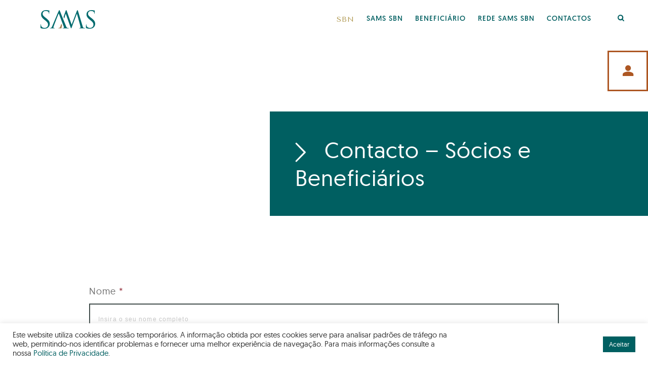

--- FILE ---
content_type: text/html; charset=UTF-8
request_url: https://samsnorte.pt/beneficiario/impressos-e-formularios/contacto-socios-e-beneficiarios/
body_size: 155404
content:
<!doctype html>
<html lang="pt-PT">
  <head>
    <meta charset="UTF-8">
    <meta name="viewport" content="width=device-width, initial-scale=1">
    <!-- <link rel="profile" href="https://gmpg.org/xfn/11"> -->

    <link href="https://fonts.googleapis.com/icon?family=Material+Icons" rel="stylesheet">
    <title>Contacto – Sócios e Beneficiários &#8211; SAMS Norte</title>
<meta name='robots' content='max-image-preview:large' />
	<style>img:is([sizes="auto" i], [sizes^="auto," i]) { contain-intrinsic-size: 3000px 1500px }</style>
	<script type="text/javascript">
/* <![CDATA[ */
window._wpemojiSettings = {"baseUrl":"https:\/\/s.w.org\/images\/core\/emoji\/16.0.1\/72x72\/","ext":".png","svgUrl":"https:\/\/s.w.org\/images\/core\/emoji\/16.0.1\/svg\/","svgExt":".svg","source":{"concatemoji":"https:\/\/samsnorte.pt\/wp-includes\/js\/wp-emoji-release.min.js?ver=6.8.3"}};
/*! This file is auto-generated */
!function(s,n){var o,i,e;function c(e){try{var t={supportTests:e,timestamp:(new Date).valueOf()};sessionStorage.setItem(o,JSON.stringify(t))}catch(e){}}function p(e,t,n){e.clearRect(0,0,e.canvas.width,e.canvas.height),e.fillText(t,0,0);var t=new Uint32Array(e.getImageData(0,0,e.canvas.width,e.canvas.height).data),a=(e.clearRect(0,0,e.canvas.width,e.canvas.height),e.fillText(n,0,0),new Uint32Array(e.getImageData(0,0,e.canvas.width,e.canvas.height).data));return t.every(function(e,t){return e===a[t]})}function u(e,t){e.clearRect(0,0,e.canvas.width,e.canvas.height),e.fillText(t,0,0);for(var n=e.getImageData(16,16,1,1),a=0;a<n.data.length;a++)if(0!==n.data[a])return!1;return!0}function f(e,t,n,a){switch(t){case"flag":return n(e,"\ud83c\udff3\ufe0f\u200d\u26a7\ufe0f","\ud83c\udff3\ufe0f\u200b\u26a7\ufe0f")?!1:!n(e,"\ud83c\udde8\ud83c\uddf6","\ud83c\udde8\u200b\ud83c\uddf6")&&!n(e,"\ud83c\udff4\udb40\udc67\udb40\udc62\udb40\udc65\udb40\udc6e\udb40\udc67\udb40\udc7f","\ud83c\udff4\u200b\udb40\udc67\u200b\udb40\udc62\u200b\udb40\udc65\u200b\udb40\udc6e\u200b\udb40\udc67\u200b\udb40\udc7f");case"emoji":return!a(e,"\ud83e\udedf")}return!1}function g(e,t,n,a){var r="undefined"!=typeof WorkerGlobalScope&&self instanceof WorkerGlobalScope?new OffscreenCanvas(300,150):s.createElement("canvas"),o=r.getContext("2d",{willReadFrequently:!0}),i=(o.textBaseline="top",o.font="600 32px Arial",{});return e.forEach(function(e){i[e]=t(o,e,n,a)}),i}function t(e){var t=s.createElement("script");t.src=e,t.defer=!0,s.head.appendChild(t)}"undefined"!=typeof Promise&&(o="wpEmojiSettingsSupports",i=["flag","emoji"],n.supports={everything:!0,everythingExceptFlag:!0},e=new Promise(function(e){s.addEventListener("DOMContentLoaded",e,{once:!0})}),new Promise(function(t){var n=function(){try{var e=JSON.parse(sessionStorage.getItem(o));if("object"==typeof e&&"number"==typeof e.timestamp&&(new Date).valueOf()<e.timestamp+604800&&"object"==typeof e.supportTests)return e.supportTests}catch(e){}return null}();if(!n){if("undefined"!=typeof Worker&&"undefined"!=typeof OffscreenCanvas&&"undefined"!=typeof URL&&URL.createObjectURL&&"undefined"!=typeof Blob)try{var e="postMessage("+g.toString()+"("+[JSON.stringify(i),f.toString(),p.toString(),u.toString()].join(",")+"));",a=new Blob([e],{type:"text/javascript"}),r=new Worker(URL.createObjectURL(a),{name:"wpTestEmojiSupports"});return void(r.onmessage=function(e){c(n=e.data),r.terminate(),t(n)})}catch(e){}c(n=g(i,f,p,u))}t(n)}).then(function(e){for(var t in e)n.supports[t]=e[t],n.supports.everything=n.supports.everything&&n.supports[t],"flag"!==t&&(n.supports.everythingExceptFlag=n.supports.everythingExceptFlag&&n.supports[t]);n.supports.everythingExceptFlag=n.supports.everythingExceptFlag&&!n.supports.flag,n.DOMReady=!1,n.readyCallback=function(){n.DOMReady=!0}}).then(function(){return e}).then(function(){var e;n.supports.everything||(n.readyCallback(),(e=n.source||{}).concatemoji?t(e.concatemoji):e.wpemoji&&e.twemoji&&(t(e.twemoji),t(e.wpemoji)))}))}((window,document),window._wpemojiSettings);
/* ]]> */
</script>
<style id='wp-emoji-styles-inline-css' type='text/css'>

	img.wp-smiley, img.emoji {
		display: inline !important;
		border: none !important;
		box-shadow: none !important;
		height: 1em !important;
		width: 1em !important;
		margin: 0 0.07em !important;
		vertical-align: -0.1em !important;
		background: none !important;
		padding: 0 !important;
	}
</style>
<link rel='stylesheet' id='wp-block-library-css' href='https://samsnorte.pt/wp-includes/css/dist/block-library/style.min.css?ver=6.8.3' type='text/css' media='all' />
<style id='classic-theme-styles-inline-css' type='text/css'>
/*! This file is auto-generated */
.wp-block-button__link{color:#fff;background-color:#32373c;border-radius:9999px;box-shadow:none;text-decoration:none;padding:calc(.667em + 2px) calc(1.333em + 2px);font-size:1.125em}.wp-block-file__button{background:#32373c;color:#fff;text-decoration:none}
</style>
<style id='global-styles-inline-css' type='text/css'>
:root{--wp--preset--aspect-ratio--square: 1;--wp--preset--aspect-ratio--4-3: 4/3;--wp--preset--aspect-ratio--3-4: 3/4;--wp--preset--aspect-ratio--3-2: 3/2;--wp--preset--aspect-ratio--2-3: 2/3;--wp--preset--aspect-ratio--16-9: 16/9;--wp--preset--aspect-ratio--9-16: 9/16;--wp--preset--color--black: #000000;--wp--preset--color--cyan-bluish-gray: #abb8c3;--wp--preset--color--white: #ffffff;--wp--preset--color--pale-pink: #f78da7;--wp--preset--color--vivid-red: #cf2e2e;--wp--preset--color--luminous-vivid-orange: #ff6900;--wp--preset--color--luminous-vivid-amber: #fcb900;--wp--preset--color--light-green-cyan: #7bdcb5;--wp--preset--color--vivid-green-cyan: #00d084;--wp--preset--color--pale-cyan-blue: #8ed1fc;--wp--preset--color--vivid-cyan-blue: #0693e3;--wp--preset--color--vivid-purple: #9b51e0;--wp--preset--gradient--vivid-cyan-blue-to-vivid-purple: linear-gradient(135deg,rgba(6,147,227,1) 0%,rgb(155,81,224) 100%);--wp--preset--gradient--light-green-cyan-to-vivid-green-cyan: linear-gradient(135deg,rgb(122,220,180) 0%,rgb(0,208,130) 100%);--wp--preset--gradient--luminous-vivid-amber-to-luminous-vivid-orange: linear-gradient(135deg,rgba(252,185,0,1) 0%,rgba(255,105,0,1) 100%);--wp--preset--gradient--luminous-vivid-orange-to-vivid-red: linear-gradient(135deg,rgba(255,105,0,1) 0%,rgb(207,46,46) 100%);--wp--preset--gradient--very-light-gray-to-cyan-bluish-gray: linear-gradient(135deg,rgb(238,238,238) 0%,rgb(169,184,195) 100%);--wp--preset--gradient--cool-to-warm-spectrum: linear-gradient(135deg,rgb(74,234,220) 0%,rgb(151,120,209) 20%,rgb(207,42,186) 40%,rgb(238,44,130) 60%,rgb(251,105,98) 80%,rgb(254,248,76) 100%);--wp--preset--gradient--blush-light-purple: linear-gradient(135deg,rgb(255,206,236) 0%,rgb(152,150,240) 100%);--wp--preset--gradient--blush-bordeaux: linear-gradient(135deg,rgb(254,205,165) 0%,rgb(254,45,45) 50%,rgb(107,0,62) 100%);--wp--preset--gradient--luminous-dusk: linear-gradient(135deg,rgb(255,203,112) 0%,rgb(199,81,192) 50%,rgb(65,88,208) 100%);--wp--preset--gradient--pale-ocean: linear-gradient(135deg,rgb(255,245,203) 0%,rgb(182,227,212) 50%,rgb(51,167,181) 100%);--wp--preset--gradient--electric-grass: linear-gradient(135deg,rgb(202,248,128) 0%,rgb(113,206,126) 100%);--wp--preset--gradient--midnight: linear-gradient(135deg,rgb(2,3,129) 0%,rgb(40,116,252) 100%);--wp--preset--font-size--small: 13px;--wp--preset--font-size--medium: 20px;--wp--preset--font-size--large: 36px;--wp--preset--font-size--x-large: 42px;--wp--preset--spacing--20: 0.44rem;--wp--preset--spacing--30: 0.67rem;--wp--preset--spacing--40: 1rem;--wp--preset--spacing--50: 1.5rem;--wp--preset--spacing--60: 2.25rem;--wp--preset--spacing--70: 3.38rem;--wp--preset--spacing--80: 5.06rem;--wp--preset--shadow--natural: 6px 6px 9px rgba(0, 0, 0, 0.2);--wp--preset--shadow--deep: 12px 12px 50px rgba(0, 0, 0, 0.4);--wp--preset--shadow--sharp: 6px 6px 0px rgba(0, 0, 0, 0.2);--wp--preset--shadow--outlined: 6px 6px 0px -3px rgba(255, 255, 255, 1), 6px 6px rgba(0, 0, 0, 1);--wp--preset--shadow--crisp: 6px 6px 0px rgba(0, 0, 0, 1);}:where(.is-layout-flex){gap: 0.5em;}:where(.is-layout-grid){gap: 0.5em;}body .is-layout-flex{display: flex;}.is-layout-flex{flex-wrap: wrap;align-items: center;}.is-layout-flex > :is(*, div){margin: 0;}body .is-layout-grid{display: grid;}.is-layout-grid > :is(*, div){margin: 0;}:where(.wp-block-columns.is-layout-flex){gap: 2em;}:where(.wp-block-columns.is-layout-grid){gap: 2em;}:where(.wp-block-post-template.is-layout-flex){gap: 1.25em;}:where(.wp-block-post-template.is-layout-grid){gap: 1.25em;}.has-black-color{color: var(--wp--preset--color--black) !important;}.has-cyan-bluish-gray-color{color: var(--wp--preset--color--cyan-bluish-gray) !important;}.has-white-color{color: var(--wp--preset--color--white) !important;}.has-pale-pink-color{color: var(--wp--preset--color--pale-pink) !important;}.has-vivid-red-color{color: var(--wp--preset--color--vivid-red) !important;}.has-luminous-vivid-orange-color{color: var(--wp--preset--color--luminous-vivid-orange) !important;}.has-luminous-vivid-amber-color{color: var(--wp--preset--color--luminous-vivid-amber) !important;}.has-light-green-cyan-color{color: var(--wp--preset--color--light-green-cyan) !important;}.has-vivid-green-cyan-color{color: var(--wp--preset--color--vivid-green-cyan) !important;}.has-pale-cyan-blue-color{color: var(--wp--preset--color--pale-cyan-blue) !important;}.has-vivid-cyan-blue-color{color: var(--wp--preset--color--vivid-cyan-blue) !important;}.has-vivid-purple-color{color: var(--wp--preset--color--vivid-purple) !important;}.has-black-background-color{background-color: var(--wp--preset--color--black) !important;}.has-cyan-bluish-gray-background-color{background-color: var(--wp--preset--color--cyan-bluish-gray) !important;}.has-white-background-color{background-color: var(--wp--preset--color--white) !important;}.has-pale-pink-background-color{background-color: var(--wp--preset--color--pale-pink) !important;}.has-vivid-red-background-color{background-color: var(--wp--preset--color--vivid-red) !important;}.has-luminous-vivid-orange-background-color{background-color: var(--wp--preset--color--luminous-vivid-orange) !important;}.has-luminous-vivid-amber-background-color{background-color: var(--wp--preset--color--luminous-vivid-amber) !important;}.has-light-green-cyan-background-color{background-color: var(--wp--preset--color--light-green-cyan) !important;}.has-vivid-green-cyan-background-color{background-color: var(--wp--preset--color--vivid-green-cyan) !important;}.has-pale-cyan-blue-background-color{background-color: var(--wp--preset--color--pale-cyan-blue) !important;}.has-vivid-cyan-blue-background-color{background-color: var(--wp--preset--color--vivid-cyan-blue) !important;}.has-vivid-purple-background-color{background-color: var(--wp--preset--color--vivid-purple) !important;}.has-black-border-color{border-color: var(--wp--preset--color--black) !important;}.has-cyan-bluish-gray-border-color{border-color: var(--wp--preset--color--cyan-bluish-gray) !important;}.has-white-border-color{border-color: var(--wp--preset--color--white) !important;}.has-pale-pink-border-color{border-color: var(--wp--preset--color--pale-pink) !important;}.has-vivid-red-border-color{border-color: var(--wp--preset--color--vivid-red) !important;}.has-luminous-vivid-orange-border-color{border-color: var(--wp--preset--color--luminous-vivid-orange) !important;}.has-luminous-vivid-amber-border-color{border-color: var(--wp--preset--color--luminous-vivid-amber) !important;}.has-light-green-cyan-border-color{border-color: var(--wp--preset--color--light-green-cyan) !important;}.has-vivid-green-cyan-border-color{border-color: var(--wp--preset--color--vivid-green-cyan) !important;}.has-pale-cyan-blue-border-color{border-color: var(--wp--preset--color--pale-cyan-blue) !important;}.has-vivid-cyan-blue-border-color{border-color: var(--wp--preset--color--vivid-cyan-blue) !important;}.has-vivid-purple-border-color{border-color: var(--wp--preset--color--vivid-purple) !important;}.has-vivid-cyan-blue-to-vivid-purple-gradient-background{background: var(--wp--preset--gradient--vivid-cyan-blue-to-vivid-purple) !important;}.has-light-green-cyan-to-vivid-green-cyan-gradient-background{background: var(--wp--preset--gradient--light-green-cyan-to-vivid-green-cyan) !important;}.has-luminous-vivid-amber-to-luminous-vivid-orange-gradient-background{background: var(--wp--preset--gradient--luminous-vivid-amber-to-luminous-vivid-orange) !important;}.has-luminous-vivid-orange-to-vivid-red-gradient-background{background: var(--wp--preset--gradient--luminous-vivid-orange-to-vivid-red) !important;}.has-very-light-gray-to-cyan-bluish-gray-gradient-background{background: var(--wp--preset--gradient--very-light-gray-to-cyan-bluish-gray) !important;}.has-cool-to-warm-spectrum-gradient-background{background: var(--wp--preset--gradient--cool-to-warm-spectrum) !important;}.has-blush-light-purple-gradient-background{background: var(--wp--preset--gradient--blush-light-purple) !important;}.has-blush-bordeaux-gradient-background{background: var(--wp--preset--gradient--blush-bordeaux) !important;}.has-luminous-dusk-gradient-background{background: var(--wp--preset--gradient--luminous-dusk) !important;}.has-pale-ocean-gradient-background{background: var(--wp--preset--gradient--pale-ocean) !important;}.has-electric-grass-gradient-background{background: var(--wp--preset--gradient--electric-grass) !important;}.has-midnight-gradient-background{background: var(--wp--preset--gradient--midnight) !important;}.has-small-font-size{font-size: var(--wp--preset--font-size--small) !important;}.has-medium-font-size{font-size: var(--wp--preset--font-size--medium) !important;}.has-large-font-size{font-size: var(--wp--preset--font-size--large) !important;}.has-x-large-font-size{font-size: var(--wp--preset--font-size--x-large) !important;}
:where(.wp-block-post-template.is-layout-flex){gap: 1.25em;}:where(.wp-block-post-template.is-layout-grid){gap: 1.25em;}
:where(.wp-block-columns.is-layout-flex){gap: 2em;}:where(.wp-block-columns.is-layout-grid){gap: 2em;}
:root :where(.wp-block-pullquote){font-size: 1.5em;line-height: 1.6;}
</style>
<link rel='stylesheet' id='cookie-law-info-css' href='https://samsnorte.pt/wp-content/plugins/cookie-law-info/legacy/public/css/cookie-law-info-public.css?ver=3.2.10' type='text/css' media='all' />
<link rel='stylesheet' id='cookie-law-info-gdpr-css' href='https://samsnorte.pt/wp-content/plugins/cookie-law-info/legacy/public/css/cookie-law-info-gdpr.css?ver=3.2.10' type='text/css' media='all' />
<link rel='stylesheet' id='rs-plugin-settings-css' href='https://samsnorte.pt/wp-content/plugins/revslider/public/assets/css/settings.css?ver=5.4.8' type='text/css' media='all' />
<style id='rs-plugin-settings-inline-css' type='text/css'>
#rs-demo-id {}
</style>
<link rel='stylesheet' id='samsciberconceito-css' href='https://samsnorte.pt/wp-content/plugins/samsciberconceito/public/css/samsciberconceito-public.css?ver=1.0.0' type='text/css' media='all' />
<link rel='stylesheet' id='styles-css' href='https://samsnorte.pt/wp-content/themes/sams/style.css?ver=6.8.3' type='text/css' media='all' />
<link rel='stylesheet' id='styles-react-css' href='https://samsnorte.pt/wp-content/themes/sams/dist/styles.css?ver=6.8.3' type='text/css' media='all' />
<link rel='stylesheet' id='wp-pagenavi-css' href='https://samsnorte.pt/wp-content/plugins/wp-pagenavi/pagenavi-css.css?ver=2.70' type='text/css' media='all' />
<link rel='stylesheet' id='shiftnav-css' href='https://samsnorte.pt/wp-content/plugins/shiftnav-pro/pro/assets/css/shiftnav.min.css?ver=1.6.3' type='text/css' media='all' />
<link rel='stylesheet' id='shiftnav-flat-green-css' href='https://samsnorte.pt/wp-content/plugins/shiftnav-pro/pro/assets/css/skins/green.css?ver=1.6.3' type='text/css' media='all' />
<link rel='stylesheet' id='shiftnav-font-awesome-css' href='https://samsnorte.pt/wp-content/plugins/shiftnav-pro/assets/css/fontawesome/css/font-awesome.min.css?ver=1.6.3' type='text/css' media='all' />
<link rel='stylesheet' id='shiftnav-light-css' href='https://samsnorte.pt/wp-content/plugins/shiftnav-pro/assets/css/skins/light.css?ver=1.6.3' type='text/css' media='all' />
<script type="text/javascript" src="https://samsnorte.pt/wp-includes/js/jquery/jquery.min.js?ver=3.7.1" id="jquery-core-js"></script>
<script type="text/javascript" src="https://samsnorte.pt/wp-includes/js/jquery/jquery-migrate.min.js?ver=3.4.1" id="jquery-migrate-js"></script>
<script type="text/javascript" id="cookie-law-info-js-extra">
/* <![CDATA[ */
var Cli_Data = {"nn_cookie_ids":[],"cookielist":[],"non_necessary_cookies":[],"ccpaEnabled":"","ccpaRegionBased":"","ccpaBarEnabled":"","strictlyEnabled":["necessary","obligatoire"],"ccpaType":"gdpr","js_blocking":"1","custom_integration":"","triggerDomRefresh":"","secure_cookies":""};
var cli_cookiebar_settings = {"animate_speed_hide":"500","animate_speed_show":"500","background":"#FFF","border":"#b1a6a6c2","border_on":"","button_1_button_colour":"#61a229","button_1_button_hover":"#4e8221","button_1_link_colour":"#fff","button_1_as_button":"1","button_1_new_win":"","button_2_button_colour":"#333","button_2_button_hover":"#292929","button_2_link_colour":"#444","button_2_as_button":"","button_2_hidebar":"","button_3_button_colour":"#dedfe0","button_3_button_hover":"#b2b2b3","button_3_link_colour":"#333333","button_3_as_button":"1","button_3_new_win":"","button_4_button_colour":"#dedfe0","button_4_button_hover":"#b2b2b3","button_4_link_colour":"#333333","button_4_as_button":"1","button_7_button_colour":"#005f61","button_7_button_hover":"#004c4e","button_7_link_colour":"#fff","button_7_as_button":"1","button_7_new_win":"","font_family":"inherit","header_fix":"","notify_animate_hide":"1","notify_animate_show":"","notify_div_id":"#cookie-law-info-bar","notify_position_horizontal":"right","notify_position_vertical":"bottom","scroll_close":"","scroll_close_reload":"","accept_close_reload":"","reject_close_reload":"","showagain_tab":"","showagain_background":"#fff","showagain_border":"#000","showagain_div_id":"#cookie-law-info-again","showagain_x_position":"100px","text":"#333333","show_once_yn":"","show_once":"10000","logging_on":"","as_popup":"","popup_overlay":"1","bar_heading_text":"","cookie_bar_as":"banner","popup_showagain_position":"bottom-right","widget_position":"left"};
var log_object = {"ajax_url":"https:\/\/samsnorte.pt\/wp-admin\/admin-ajax.php"};
/* ]]> */
</script>
<script type="text/javascript" src="https://samsnorte.pt/wp-content/plugins/cookie-law-info/legacy/public/js/cookie-law-info-public.js?ver=3.2.10" id="cookie-law-info-js"></script>
<script type="text/javascript" src="https://samsnorte.pt/wp-content/plugins/revslider/public/assets/js/jquery.themepunch.tools.min.js?ver=5.4.8" id="tp-tools-js"></script>
<script type="text/javascript" src="https://samsnorte.pt/wp-content/plugins/revslider/public/assets/js/jquery.themepunch.revolution.min.js?ver=5.4.8" id="revmin-js"></script>
<script type="text/javascript" src="https://samsnorte.pt/wp-content/plugins/samsciberconceito/public/js/samsciberconceito-public.js?ver=1.0.0" id="samsciberconceito-js"></script>
<script type="text/javascript" src="https://samsnorte.pt/wp-content/themes/sams/js/main-dist.js?ver=6.8.3" id="main-js"></script>
<link rel="https://api.w.org/" href="https://samsnorte.pt/wp-json/" /><link rel="alternate" title="JSON" type="application/json" href="https://samsnorte.pt/wp-json/wp/v2/pages/573" /><link rel="EditURI" type="application/rsd+xml" title="RSD" href="https://samsnorte.pt/xmlrpc.php?rsd" />
<meta name="generator" content="WordPress 6.8.3" />
<link rel="canonical" href="https://samsnorte.pt/beneficiario/impressos-e-formularios/contacto-socios-e-beneficiarios/" />
<link rel='shortlink' href='https://samsnorte.pt/?p=573' />
<link rel="alternate" title="oEmbed (JSON)" type="application/json+oembed" href="https://samsnorte.pt/wp-json/oembed/1.0/embed?url=https%3A%2F%2Fsamsnorte.pt%2Fbeneficiario%2Fimpressos-e-formularios%2Fcontacto-socios-e-beneficiarios%2F" />
<link rel="alternate" title="oEmbed (XML)" type="text/xml+oembed" href="https://samsnorte.pt/wp-json/oembed/1.0/embed?url=https%3A%2F%2Fsamsnorte.pt%2Fbeneficiario%2Fimpressos-e-formularios%2Fcontacto-socios-e-beneficiarios%2F&#038;format=xml" />

	<!-- ShiftNav CSS
	================================================================ -->
	<style type="text/css" id="shiftnav-dynamic-css">

	@media only screen and (min-width:1200px){ #shiftnav-toggle-main, .shiftnav-toggle-mobile{ display:none; } .shiftnav-wrap { padding-top:0 !important; } }

/** ShiftNav Custom Menu Styles (Customizer) **/
/* shiftnav-main */
.shiftnav.shiftnav-shiftnav-main { background:#ffffff; }
.shiftnav.shiftnav-shiftnav-main .shiftnav-site-title { color:#ad4200; }
.shiftnav.shiftnav-shiftnav-main ul.shiftnav-menu li.menu-item > .shiftnav-target { color:#005f61; font-size:14px; font-weight:bold; text-shadow:none; }
.shiftnav.shiftnav-shiftnav-main ul.shiftnav-menu li.menu-item.shiftnav-active > .shiftnav-target, .shiftnav.shiftnav-shiftnav-main ul.shiftnav-menu li.menu-item.shiftnav-in-transition > .shiftnav-target, .shiftnav.shiftnav-shiftnav-main ul.shiftnav-menu.shiftnav-active-on-hover li.menu-item > .shiftnav-target:hover, .shiftnav.shiftnav-shiftnav-main ul.shiftnav-menu.shiftnav-active-highlight li.menu-item > .shiftnav-target:active { background:#005f61; }
.shiftnav.shiftnav-shiftnav-main ul.shiftnav-menu li.menu-item.current-menu-item > .shiftnav-target, .shiftnav.shiftnav-shiftnav-main ul.shiftnav-menu li.menu-item ul.sub-menu .current-menu-item > .shiftnav-target, .shiftnav.shiftnav-shiftnav-main ul.shiftnav-menu > li.shiftnav-sub-accordion.current-menu-ancestor > .shiftnav-target, .shiftnav.shiftnav-shiftnav-main ul.shiftnav-menu > li.shiftnav-sub-shift.current-menu-ancestor > .shiftnav-target { background:#005f61; }
.shiftnav.shiftnav-shiftnav-main ul.shiftnav-menu li.menu-item.shiftnav-highlight > .shiftnav-target, .shiftnav.shiftnav-shiftnav-main ul.shiftnav-menu li.menu-item ul.sub-menu .shiftnav-highlight > .shiftnav-target { color:#ad4200; }
.shiftnav.shiftnav-shiftnav-main ul.shiftnav-menu li.menu-item > .shiftnav-submenu-activation { background:#ffffff; color:#005f61; }
.shiftnav.shiftnav-shiftnav-main ul.shiftnav-menu li.menu-item > .shiftnav-submenu-activation:hover, .shiftnav.shiftnav-shiftnav-main ul.shiftnav-menu li.menu-item.shiftnav-active > .shiftnav-submenu-activation, .shiftnav.shiftnav-shiftnav-main ul.shiftnav-menu li.menu-item.shiftnav-in-transition > .shiftnav-submenu-activation { color:#ffffff; }
.shiftnav.shiftnav-shiftnav-main ul.shiftnav-menu li.shiftnav-retract .shiftnav-target { background:#005f61; color:#ffffff; }
.shiftnav.shiftnav-shiftnav-main ul.shiftnav-menu ul.sub-menu li.menu-item > .shiftnav-target { color:#005f61; font-size:14px; font-weight:bold; }
.shiftnav.shiftnav-shiftnav-main, .shiftnav.shiftnav-shiftnav-main .shiftnav-menu-item, .shiftnav.shiftnav-shiftnav-main .shiftnav-menu-item .shiftnav-target { font-family:geomanistregular; }


/** ShiftNav Custom Tweaks (General Settings) **/
.shiftnav .shiftnav-menu-image img {
	max-width: 110px;
}
.logo-menu-mobile {
    margin-top: 50px;
}
.logo-menu-mobile img {
    max-width: 76px;
    padding-bottom: 15px;
}
.logo-menu-mobile .logo-menu-inner {
    margin-left: 25px !important;
    font-size: 30px;
    color: #005f61;
    letter-spacing: 0.8px;
}
.logo-menu-mobile p {
	color: #005f61;
	font-size: 14px;
	font-weight: bold;
}
.nav-link-sbn a {
	color: #a08053 !important;
}

.home #shiftnav-toggle-main-button.shiftnav-toggle-burger {
	color:inherit;
}

.home #shiftnav-toggle-main-button.shiftnav-toggle-burger.on-scroll {
	color:#005f61;
}

#shiftnav-toggle-main-button.shiftnav-toggle-burger {
	color:#005f61;
}
/* Status: Loaded from Transient */

	</style>
	<!-- end ShiftNav CSS -->

	<meta name="generator" content="Powered by Slider Revolution 5.4.8 - responsive, Mobile-Friendly Slider Plugin for WordPress with comfortable drag and drop interface." />
<link rel="icon" href="https://samsnorte.pt/wp-content/uploads/2020/06/logo-sams.svg" sizes="32x32" />
<link rel="icon" href="https://samsnorte.pt/wp-content/uploads/2020/06/logo-sams.svg" sizes="192x192" />
<link rel="apple-touch-icon" href="https://samsnorte.pt/wp-content/uploads/2020/06/logo-sams.svg" />
<meta name="msapplication-TileImage" content="https://samsnorte.pt/wp-content/uploads/2020/06/logo-sams.svg" />
<script type="text/javascript">function setREVStartSize(e){									
						try{ e.c=jQuery(e.c);var i=jQuery(window).width(),t=9999,r=0,n=0,l=0,f=0,s=0,h=0;
							if(e.responsiveLevels&&(jQuery.each(e.responsiveLevels,function(e,f){f>i&&(t=r=f,l=e),i>f&&f>r&&(r=f,n=e)}),t>r&&(l=n)),f=e.gridheight[l]||e.gridheight[0]||e.gridheight,s=e.gridwidth[l]||e.gridwidth[0]||e.gridwidth,h=i/s,h=h>1?1:h,f=Math.round(h*f),"fullscreen"==e.sliderLayout){var u=(e.c.width(),jQuery(window).height());if(void 0!=e.fullScreenOffsetContainer){var c=e.fullScreenOffsetContainer.split(",");if (c) jQuery.each(c,function(e,i){u=jQuery(i).length>0?u-jQuery(i).outerHeight(!0):u}),e.fullScreenOffset.split("%").length>1&&void 0!=e.fullScreenOffset&&e.fullScreenOffset.length>0?u-=jQuery(window).height()*parseInt(e.fullScreenOffset,0)/100:void 0!=e.fullScreenOffset&&e.fullScreenOffset.length>0&&(u-=parseInt(e.fullScreenOffset,0))}f=u}else void 0!=e.minHeight&&f<e.minHeight&&(f=e.minHeight);e.c.closest(".rev_slider_wrapper").css({height:f})					
						}catch(d){console.log("Failure at Presize of Slider:"+d)}						
					};</script>
		<style type="text/css" id="wp-custom-css">
			div#login_holder {
	height: 620px;
}

div.user_type_holder select {
	width: inherit;
}

.nf-error .ninja-forms-field {
	border: solid #e80000;
}

#contact_form_holder #nf-field-4 {
	cursor: pointer;
}		</style>
		

  </head>

  <body class="wp-singular page-template page-template-page-templates page-template-layout_02_02 page-template-page-templateslayout_02_02-php page page-id-573 page-child parent-pageid-244 wp-theme-sams">

    <div id="page" class="site layout-02">

      <header id="masthead" class="site-header">

        <nav id="topnav" class="navbar fixed-top navbar-expand-xl navbar-logo-blue" role="navigation">

<div class="container">
  <!-- Brand and toggle get grouped for better mobile display -->
  <a class="navbar-brand" href="/">
	<img id="logo_blue"  src="https://samsnorte.pt/wp-content/themes/sams/img/logo-sams.svg">
  </a>

  <div id="collapse-main-menu-01" class="collapse navbar-collapse justify-content-end"><ul id="menu-principal" class="nav navbar-nav"><li itemscope="itemscope" itemtype="https://www.schema.org/SiteNavigationElement" id="menu-item-301" class="menu-item menu-item-type-custom menu-item-object-custom menu-item-301 nav-item"><a title="SBN" target="_blank" href="https://sbn.pt" class="nav-link">SBN</a></li>
<li itemscope="itemscope" itemtype="https://www.schema.org/SiteNavigationElement" id="menu-item-89" class="menu-item menu-item-type-post_type menu-item-object-page menu-item-has-children dropdown menu-item-89 nav-item"><a title="SAMS SBN" href="#" data-toggle="dropdown" aria-haspopup="true" aria-expanded="false" class="dropdown-toggle nav-link" id="menu-item-dropdown-89">SAMS SBN</a><div class="submenu-wrapper submenu-wrapper-transparent"></div><div class="submenu-wrapper"></div>
<ul class="dropdown-menu" aria-labelledby="menu-item-dropdown-89" role="menu">
<div class="logo-menu">
              <div class="logo-menu-inner"><h3 class="color1">Bem-vindo<br>ao <img alt="SAMS Logo" src="https://samsnorte.pt/wp-content/themes/sams/img/logo-sams.svg"/></h3></div>
              <p> Serviço de Assistência Médico-Social </p>
            </div>	<li itemscope="itemscope" itemtype="https://www.schema.org/SiteNavigationElement" id="menu-item-125" class="holyfather menu-item menu-item-type-custom menu-item-object-custom menu-item-125 nav-item"><a title="Informação institucional" href="#" class="dropdown-item">Informação institucional</a></li>
	<li itemscope="itemscope" itemtype="https://www.schema.org/SiteNavigationElement" id="menu-item-91" class="menu-item menu-item-type-post_type menu-item-object-page menu-item-91 nav-item"><a title="Apresentação" href="https://samsnorte.pt/sams-norte/informacao-institucional/apresentacao/" class="dropdown-item">Apresentação</a></li>
	<li itemscope="itemscope" itemtype="https://www.schema.org/SiteNavigationElement" id="menu-item-93" class="menu-item menu-item-type-post_type menu-item-object-page menu-item-93 nav-item"><a title="Finalidade e Missão" href="https://samsnorte.pt/sams-norte/informacao-institucional/finalidade-missao-e-competencias/" class="dropdown-item">Finalidade e Missão</a></li>
	<li itemscope="itemscope" itemtype="https://www.schema.org/SiteNavigationElement" id="menu-item-94" class="menu-item menu-item-type-post_type menu-item-object-page menu-item-94 nav-item"><a title="Objetivos Estratégicos" href="https://samsnorte.pt/sams-norte/informacao-institucional/objetivos-estrategicos/" class="dropdown-item">Objetivos Estratégicos</a></li>
	<li itemscope="itemscope" itemtype="https://www.schema.org/SiteNavigationElement" id="menu-item-397" class="menu-item menu-item-type-post_type menu-item-object-page menu-item-397 nav-item"><a title="Estrutura Organizativa" href="https://samsnorte.pt/sams-norte/informacao-institucional/estrutura-organizativa/" class="dropdown-item">Estrutura Organizativa</a></li>
</ul>
</li>
<li itemscope="itemscope" itemtype="https://www.schema.org/SiteNavigationElement" id="menu-item-100" class="menu-item menu-item-type-post_type menu-item-object-page current-page-ancestor menu-item-has-children dropdown menu-item-100 nav-item"><a title="BENEFICIÁRIO" href="#" data-toggle="dropdown" aria-haspopup="true" aria-expanded="false" class="dropdown-toggle nav-link" id="menu-item-dropdown-100">BENEFICIÁRIO</a><div class="submenu-wrapper submenu-wrapper-transparent"></div><div class="submenu-wrapper"></div>
<ul class="dropdown-menu" aria-labelledby="menu-item-dropdown-100" role="menu">
<div class="logo-menu">
              <div class="logo-menu-inner"><h3 class="color1">Bem-vindo<br>ao <img alt="SAMS Logo" src="https://samsnorte.pt/wp-content/themes/sams/img/logo-sams.svg"/></h3></div>
              <p> Serviço de Assistência Médico-Social </p>
            </div>	<li itemscope="itemscope" itemtype="https://www.schema.org/SiteNavigationElement" id="menu-item-101" class="menu-item menu-item-type-post_type menu-item-object-page menu-item-101 nav-item"><a title="Vantagens de ser Beneficiário" href="https://samsnorte.pt/beneficiario/vantagens-de-ser-beneficiario/" class="dropdown-item">Vantagens de ser Beneficiário</a></li>
	<li itemscope="itemscope" itemtype="https://www.schema.org/SiteNavigationElement" id="menu-item-102" class="menu-item menu-item-type-post_type menu-item-object-page menu-item-102 nav-item"><a title="Direitos e Deveres do Beneficiário" href="https://samsnorte.pt/beneficiario/direitos-e-deveres-do-beneficiario/" class="dropdown-item">Direitos e Deveres do Beneficiário</a></li>
	<li itemscope="itemscope" itemtype="https://www.schema.org/SiteNavigationElement" id="menu-item-103" class="menu-item menu-item-type-post_type menu-item-object-page menu-item-103 nav-item"><a title="Requisitos para a Adesão" href="https://samsnorte.pt/beneficiario/requisitos-para-a-adesao/" class="dropdown-item">Requisitos para a Adesão</a></li>
	<li itemscope="itemscope" itemtype="https://www.schema.org/SiteNavigationElement" id="menu-item-104" class="menu-item menu-item-type-post_type menu-item-object-page menu-item-104 nav-item"><a title="Condições de inscrição" href="https://samsnorte.pt/beneficiario/condicoes-de-inscricao/" class="dropdown-item">Condições de inscrição</a></li>
	<li itemscope="itemscope" itemtype="https://www.schema.org/SiteNavigationElement" id="menu-item-881" class="menu-item menu-item-type-post_type menu-item-object-page menu-item-881 nav-item"><a title="Comparticipações" href="https://samsnorte.pt/beneficiario/comparticipacoes/" class="dropdown-item">Comparticipações</a></li>
	<li itemscope="itemscope" itemtype="https://www.schema.org/SiteNavigationElement" id="menu-item-105" class="menu-item menu-item-type-post_type menu-item-object-page menu-item-105 nav-item"><a title="Valor das Contribuições" href="https://samsnorte.pt/beneficiario/valor-das-contribuicoes-comparticipacoes/" class="dropdown-item">Valor das Contribuições</a></li>
	<li itemscope="itemscope" itemtype="https://www.schema.org/SiteNavigationElement" id="menu-item-106" class="menu-item menu-item-type-post_type menu-item-object-page menu-item-106 nav-item"><a title="Pedido de Adesão ao SAMS" href="https://samsnorte.pt/beneficiario/pedido-de-adesao-do-sams/" class="dropdown-item">Pedido de Adesão ao SAMS</a></li>
	<li itemscope="itemscope" itemtype="https://www.schema.org/SiteNavigationElement" id="menu-item-107" class="menu-item menu-item-type-post_type menu-item-object-page menu-item-107 nav-item"><a title="Atualização dos dados pessoais" href="https://samsnorte.pt/beneficiario/atualizacao-dos-dados-pessoais/" class="dropdown-item">Atualização dos dados pessoais</a></li>
	<li itemscope="itemscope" itemtype="https://www.schema.org/SiteNavigationElement" id="menu-item-108" class="menu-item menu-item-type-post_type menu-item-object-page menu-item-108 nav-item"><a title="Serviço Social" href="https://samsnorte.pt/beneficiario/servico-social/" class="dropdown-item">Serviço Social</a></li>
	<li itemscope="itemscope" itemtype="https://www.schema.org/SiteNavigationElement" id="menu-item-109" class="menu-item menu-item-type-post_type menu-item-object-page dropdown menu-item-109 nav-item"><a title="Regulamentos" href="https://samsnorte.pt/beneficiario/regulamentos/" class="dropdown-item">Regulamentos</a></li>
	<li itemscope="itemscope" itemtype="https://www.schema.org/SiteNavigationElement" id="menu-item-379" class="menu-item menu-item-type-post_type menu-item-object-page current-page-ancestor menu-item-379 nav-item"><a title="Impressos e Formulários" href="https://samsnorte.pt/beneficiario/impressos-e-formularios/" class="dropdown-item">Impressos e Formulários</a></li>
</ul>
</li>
<li itemscope="itemscope" itemtype="https://www.schema.org/SiteNavigationElement" id="menu-item-117" class="menu-item menu-item-type-post_type menu-item-object-page menu-item-has-children dropdown menu-item-117 nav-item"><a title="REDE SAMS SBN" href="#" data-toggle="dropdown" aria-haspopup="true" aria-expanded="false" class="dropdown-toggle nav-link" id="menu-item-dropdown-117">REDE SAMS SBN</a><div class="submenu-wrapper submenu-wrapper-transparent"></div><div class="submenu-wrapper"></div>
<ul class="dropdown-menu" aria-labelledby="menu-item-dropdown-117" role="menu">
<div class="logo-menu">
              <div class="logo-menu-inner"><h3 class="color1">Bem-vindo<br>ao <img alt="SAMS Logo" src="https://samsnorte.pt/wp-content/themes/sams/img/logo-sams.svg"/></h3></div>
              <p> Serviço de Assistência Médico-Social </p>
            </div>	<li itemscope="itemscope" itemtype="https://www.schema.org/SiteNavigationElement" id="menu-item-882" class="menu-item menu-item-type-post_type menu-item-object-page menu-item-882 nav-item"><a title="A Rede" href="https://samsnorte.pt/rede-sams-norte/a-rede/" class="dropdown-item">A Rede</a></li>
	<li itemscope="itemscope" itemtype="https://www.schema.org/SiteNavigationElement" id="menu-item-946" class="menu-item menu-item-type-post_type menu-item-object-page menu-item-946 nav-item"><a title="Os nossos Postos Clínicos" href="https://samsnorte.pt/rede-sams-norte/os-nossos-postos-clinicos/" class="dropdown-item">Os nossos Postos Clínicos</a></li>
	<li itemscope="itemscope" itemtype="https://www.schema.org/SiteNavigationElement" id="menu-item-227" class="menu-item menu-item-type-post_type menu-item-object-page menu-item-227 nav-item"><a title="Entidades Convencionadas" href="https://samsnorte.pt/rede-sams-norte/entidades-convencionadas/" class="dropdown-item">Entidades Convencionadas</a></li>
	<li itemscope="itemscope" itemtype="https://www.schema.org/SiteNavigationElement" id="menu-item-956" class="menu-item menu-item-type-post_type menu-item-object-page menu-item-956 nav-item"><a title="Validação Cartão Beneficiário" href="https://samsnorte.pt/rede-sams-norte/validacao-cartao-beneficiario/" class="dropdown-item">Validação Cartão Beneficiário</a></li>
</ul>
</li>
<li itemscope="itemscope" itemtype="https://www.schema.org/SiteNavigationElement" id="menu-item-120" class="menu-item menu-item-type-post_type menu-item-object-page menu-item-has-children dropdown menu-item-120 nav-item"><a title="CONTACTOS" href="#" data-toggle="dropdown" aria-haspopup="true" aria-expanded="false" class="dropdown-toggle nav-link" id="menu-item-dropdown-120">CONTACTOS</a><div class="submenu-wrapper submenu-wrapper-transparent"></div><div class="submenu-wrapper"></div>
<ul class="dropdown-menu" aria-labelledby="menu-item-dropdown-120" role="menu">
<div class="logo-menu">
              <div class="logo-menu-inner"><h3 class="color1">Bem-vindo<br>ao <img alt="SAMS Logo" src="https://samsnorte.pt/wp-content/themes/sams/img/logo-sams.svg"/></h3></div>
              <p> Serviço de Assistência Médico-Social </p>
            </div>	<li itemscope="itemscope" itemtype="https://www.schema.org/SiteNavigationElement" id="menu-item-122" class="menu-item menu-item-type-post_type menu-item-object-page menu-item-122 nav-item"><a title="Apoio e Proximidade" href="https://samsnorte.pt/contactos/sede/" class="dropdown-item">Apoio e Proximidade</a></li>
	<li itemscope="itemscope" itemtype="https://www.schema.org/SiteNavigationElement" id="menu-item-123" class="menu-item menu-item-type-post_type menu-item-object-page menu-item-123 nav-item"><a title="Postos Clínicos" href="https://samsnorte.pt/contactos/postos-clinicos/" class="dropdown-item">Postos Clínicos</a></li>
	<li itemscope="itemscope" itemtype="https://www.schema.org/SiteNavigationElement" id="menu-item-124" class="menu-item menu-item-type-post_type menu-item-object-page menu-item-124 nav-item"><a title="Formulário de Contacto" href="https://samsnorte.pt/contactos/formulario-de-contacto/" class="dropdown-item">Formulário de Contacto</a></li>
</ul>
</li>
</ul></div>
<div id="search_holder" class="d-none d-xl-block">
  <a href="#">
    <i class="material-icons" style="display: none;">search</i>
    <div style="background: url(http://samsnorte.pt/wp-content/themes/sams/img/search-anticon.png) no-repeat;height: 25px;width: 20px;"></div>
  </a>
  <div class="search">
    <form method="" action="">
      <div class="input-group">
        <input type="text" class="form-control" id="search-ac" placeholder=" o que procura?">
        <div class="input-group-append">
          <div class="input-group-text"><i class="material-icons">search</i></div>
        </div>
      </div>
    </form>
  </div>
</div>

<div id="person_holder">
  <i class="material-icons">person</i>
</div>

</div>

</nav>

<div id="login_holder">
  <div class="col-12">
    <div class="row">
      <div class="col-3">
        <i class="material-icons">person</i>
      </div>
      <div class="col-6">
        <div id="login_title_holder">
          <span>Login</span>
        </div>
      </div>
      <div class="col-3" style="text-align:right;">
        <a href="javascript:void(0);" title="Fechar">
          <div id="login_close_button" style="float: right;">
            &nbsp;
          </div>
        </a>
      </div>
    </div>
    <div class="row" style="margin-top:20px;">
      <div class="col-12">

        <noscript class="ninja-forms-noscript-message">
	Aviso: Este conteúdo necessita do JavaScript.</noscript>
<div id="nf-form-2-cont" class="nf-form-cont" aria-live="polite" aria-labelledby="nf-form-title-2" aria-describedby="nf-form-errors-2" role="form">

    <div class="nf-loading-spinner"></div>

</div>
        <!-- That data is being printed as a workaround to page builders reordering the order of the scripts loaded-->
        <script>var formDisplay=1;var nfForms=nfForms||[];var form=[];form.id='2';form.settings={"objectType":"Form Setting","editActive":true,"title":"login","show_title":"0","clear_complete":"0","hide_complete":"0","default_label_pos":"above","wrapper_class":"","element_class":"","key":"","add_submit":"0","changeEmailErrorMsg":"Email inv\u00e1lido!","changeDateErrorMsg":"Data inv\u00e1lida!","confirmFieldErrorMsg":"Os campos t\u00eam de ser iguais!","fieldNumberNumMinError":"Erro de n\u00famero m\u00ednimo","fieldNumberNumMaxError":"Erro de n\u00famero m\u00e1ximo","fieldNumberIncrementBy":"Aumente em ","formErrorsCorrectErrors":"Corriga os erros antes de submeter.","validateRequiredField":"Este campo \u00e9 obrigat\u00f3rio.","honeypotHoneypotError":"Erro do pote de mel","fieldsMarkedRequired":"Campos marcados com * s\u00e3o obrigat\u00f3rios","currency":"","unique_field_error":"A form with this value has already been submitted.","logged_in":"","not_logged_in_msg":"","sub_limit_msg":"The form has reached its submission limit.","calculations":[],"formContentData":["tipo_de_utilizador_1535115130323","no_de_beneficiario_utente_1535047520394","password_1535048518956","esqueceu_a_sua_password_1535048938098","enviar_1535048869051","novo_registo_1535048945271"],"drawerDisabled":false,"created_at":"2018-09-19 14:16:59","ninjaForms":"Ninja Forms","fieldTextareaRTEInsertLink":"Inserir hiperliga\u00e7\u00e3o","fieldTextareaRTEInsertMedia":"Inserir multim\u00e9dia","fieldTextareaRTESelectAFile":"Selecione um ficheiro","formHoneypot":"Se for humano e estiver a ver este campo, deixe-o em branco.","fileUploadOldCodeFileUploadInProgress":"Carregamento do ficheiro em curso.","fileUploadOldCodeFileUpload":"CARREGAMENTO DO FICHEIRO","currencySymbol":"&euro;","thousands_sep":".","decimal_point":",","siteLocale":"pt_PT","dateFormat":"d\/m\/Y","startOfWeek":"1","of":"de","previousMonth":"Previous Month","nextMonth":"Next Month","months":["January","February","March","April","May","June","July","August","September","October","November","December"],"monthsShort":["Jan","Feb","Mar","Apr","May","Jun","Jul","Aug","Sep","Oct","Nov","Dec"],"weekdays":["Sunday","Monday","Tuesday","Wednesday","Thursday","Friday","Saturday"],"weekdaysShort":["Sun","Mon","Tue","Wed","Thu","Fri","Sat"],"weekdaysMin":["Su","Mo","Tu","We","Th","Fr","Sa"],"recaptchaConsentMissing":"reCaptcha validation couldn&#039;t load.","recaptchaMissingCookie":"reCaptcha v3 validation couldn&#039;t load the cookie needed to submit the form.","recaptchaConsentEvent":"Accept reCaptcha cookies before sending the form.","embed_form":"","currency_symbol":"","beforeForm":"","beforeFields":"","afterFields":"","afterForm":""};form.fields=[{"objectType":"Field","objectDomain":"fields","editActive":false,"order":1,"label":"Tipo de Utilizador","type":"listselect","key":"tipo_de_utilizador_1535115130323","label_pos":"above","required":1,"options":[{"errors":[],"max_options":"0","order":"0","new":"","options":[],"label":"SELECIONAR","value":"","calc":"","selected":"0","settingModel":{"settings":false,"hide_merge_tags":false,"error":false,"name":"options","type":"option-repeater","label":"Options <a href=\"#\" class=\"nf-add-new\">Add New<\/a> <a href=\"#\" class=\"extra nf-open-import-tooltip\"><i class=\"fa fa-sign-in\" aria-hidden=\"true\"><\/i> Import<\/a>","width":"full","group":"","value":[{"label":"One","value":"one","calc":"","selected":0,"order":0},{"label":"Two","value":"two","calc":"","selected":0,"order":1},{"label":"Three","value":"three","calc":"","selected":0,"order":2}],"columns":{"label":{"header":"Label","default":""},"value":{"header":"Value","default":""},"calc":{"header":"Calc Value","default":""},"selected":{"header":"<span class=\"dashicons dashicons-yes\"><\/span>","default":0}}},"manual_value":"1"},{"errors":[],"max_options":"0","label":"Benefici\u00e1rios - SAMS Norte","value":"benefeciario_sams_norte","calc":"","selected":"0","order":"1","settingModel":{"settings":false,"hide_merge_tags":false,"error":false,"name":"options","type":"option-repeater","label":"Options <a href=\"#\" class=\"nf-add-new\">Add New<\/a> <a href=\"#\" class=\"extra nf-open-import-tooltip\"><i class=\"fa fa-sign-in\" aria-hidden=\"true\"><\/i> Import<\/a>","width":"full","group":"","value":[{"label":"One","value":"one","calc":"","selected":0,"order":0},{"label":"Two","value":"two","calc":"","selected":0,"order":1},{"label":"Three","value":"three","calc":"","selected":0,"order":2}],"columns":{"label":{"header":"Label","default":""},"value":{"header":"Value","default":""},"calc":{"header":"Calc Value","default":""},"selected":{"header":"<span class=\"dashicons dashicons-yes\"><\/span>","default":0}}},"manual_value":"1"},{"errors":[],"max_options":"0","order":"10","new":"","options":[],"label":"Utentes - SAMS Centro","value":"utentes_sams_centro","calc":"","selected":"0","settingModel":{"settings":false,"hide_merge_tags":false,"error":false,"name":"options","type":"option-repeater","label":"Options <a href=\"#\" class=\"nf-add-new\">Add New<\/a> <a href=\"#\" class=\"extra nf-open-import-tooltip\"><i class=\"fa fa-sign-in\" aria-hidden=\"true\"><\/i> Import<\/a>","width":"full","group":"","value":[{"label":"One","value":"one","calc":"","selected":0,"order":0},{"label":"Two","value":"two","calc":"","selected":0,"order":1},{"label":"Three","value":"three","calc":"","selected":0,"order":2}],"columns":{"label":{"header":"Label","default":""},"value":{"header":"Value","default":""},"calc":{"header":"Calc Value","default":""},"selected":{"header":"<span class=\"dashicons dashicons-yes\"><\/span>","default":0}}},"manual_value":"1"},{"errors":[],"max_options":"0","order":"11","new":"","options":[],"label":"Utentes - Trab.Residencia Senior P. Manso","value":"utentes_trab_residencia_senior_pmanso","calc":"","selected":"0","settingModel":{"settings":false,"hide_merge_tags":false,"error":false,"name":"options","type":"option-repeater","label":"Options <a href=\"#\" class=\"nf-add-new\">Add New<\/a> <a href=\"#\" class=\"extra nf-open-import-tooltip\"><i class=\"fa fa-sign-in\" aria-hidden=\"true\"><\/i> Import<\/a>","width":"full","group":"","value":[{"label":"One","value":"one","calc":"","selected":0,"order":0},{"label":"Two","value":"two","calc":"","selected":0,"order":1},{"label":"Three","value":"three","calc":"","selected":0,"order":2}],"columns":{"label":{"header":"Label","default":""},"value":{"header":"Value","default":""},"calc":{"header":"Calc Value","default":""},"selected":{"header":"<span class=\"dashicons dashicons-yes\"><\/span>","default":0}}},"manual_value":"1"},{"errors":[],"max_options":"0","order":"2","new":"","options":[],"label":"Utentes - SAMS Norte (ex.Benef)","value":"utentes_sams_norte","calc":"","selected":"0","settingModel":{"settings":false,"hide_merge_tags":false,"error":false,"name":"options","type":"option-repeater","label":"Options <a href=\"#\" class=\"nf-add-new\">Add New<\/a> <a href=\"#\" class=\"extra nf-open-import-tooltip\"><i class=\"fa fa-sign-in\" aria-hidden=\"true\"><\/i> Import<\/a>","width":"full","group":"","value":[{"label":"One","value":"one","calc":"","selected":0,"order":0},{"label":"Two","value":"two","calc":"","selected":0,"order":1},{"label":"Three","value":"three","calc":"","selected":0,"order":2}],"columns":{"label":{"header":"Label","default":""},"value":{"header":"Value","default":""},"calc":{"header":"Calc Value","default":""},"selected":{"header":"<span class=\"dashicons dashicons-yes\"><\/span>","default":0}}},"manual_value":"1"},{"errors":[],"max_options":"0","order":"3","new":"","options":[],"label":"Benefici\u00e1rios - SAMS Sul e Ilhas","value":"beneficiarios_sams_sul_ilhas","calc":"","selected":"0","settingModel":{"settings":false,"hide_merge_tags":false,"error":false,"name":"options","type":"option-repeater","label":"Options <a href=\"#\" class=\"nf-add-new\">Add New<\/a> <a href=\"#\" class=\"extra nf-open-import-tooltip\"><i class=\"fa fa-sign-in\" aria-hidden=\"true\"><\/i> Import<\/a>","width":"full","group":"","value":[{"label":"One","value":"one","calc":"","selected":0,"order":0},{"label":"Two","value":"two","calc":"","selected":0,"order":1},{"label":"Three","value":"three","calc":"","selected":0,"order":2}],"columns":{"label":{"header":"Label","default":""},"value":{"header":"Value","default":""},"calc":{"header":"Calc Value","default":""},"selected":{"header":"<span class=\"dashicons dashicons-yes\"><\/span>","default":0}}},"manual_value":"1"},{"errors":[],"max_options":"0","order":"4","new":"","options":[],"label":"Benefici\u00e1rios - SAMS Centro","value":"beneficiarios_sams_centro","calc":"","selected":"0","settingModel":{"settings":false,"hide_merge_tags":false,"error":false,"name":"options","type":"option-repeater","label":"Options <a href=\"#\" class=\"nf-add-new\">Add New<\/a> <a href=\"#\" class=\"extra nf-open-import-tooltip\"><i class=\"fa fa-sign-in\" aria-hidden=\"true\"><\/i> Import<\/a>","width":"full","group":"","value":[{"label":"One","value":"one","calc":"","selected":0,"order":0},{"label":"Two","value":"two","calc":"","selected":0,"order":1},{"label":"Three","value":"three","calc":"","selected":0,"order":2}],"columns":{"label":{"header":"Label","default":""},"value":{"header":"Value","default":""},"calc":{"header":"Calc Value","default":""},"selected":{"header":"<span class=\"dashicons dashicons-yes\"><\/span>","default":0}}},"manual_value":"1"},{"errors":[],"max_options":"0","order":"5","new":"","options":[],"label":"Benefici\u00e1rios - PALOP's (excl. Benef. BCA)","value":"beneficiarios_palop","calc":"","selected":"0","settingModel":{"settings":false,"hide_merge_tags":false,"error":false,"name":"options","type":"option-repeater","label":"Options <a href=\"#\" class=\"nf-add-new\">Add New<\/a> <a href=\"#\" class=\"extra nf-open-import-tooltip\"><i class=\"fa fa-sign-in\" aria-hidden=\"true\"><\/i> Import<\/a>","width":"full","group":"","value":[{"label":"One","value":"one","calc":"","selected":0,"order":0},{"label":"Two","value":"two","calc":"","selected":0,"order":1},{"label":"Three","value":"three","calc":"","selected":0,"order":2}],"columns":{"label":{"header":"Label","default":""},"value":{"header":"Value","default":""},"calc":{"header":"Calc Value","default":""},"selected":{"header":"<span class=\"dashicons dashicons-yes\"><\/span>","default":0}}},"manual_value":"1"},{"errors":[],"max_options":"0","order":"6","new":"","options":[],"label":"Utentes - SAMS Sul e Ilhas","value":"utentes_sams_sul_ilhas","calc":"","selected":"0","settingModel":{"settings":false,"hide_merge_tags":false,"error":false,"name":"options","type":"option-repeater","label":"Options <a href=\"#\" class=\"nf-add-new\">Add New<\/a> <a href=\"#\" class=\"extra nf-open-import-tooltip\"><i class=\"fa fa-sign-in\" aria-hidden=\"true\"><\/i> Import<\/a>","width":"full","group":"","value":[{"label":"One","value":"one","calc":"","selected":0,"order":0},{"label":"Two","value":"two","calc":"","selected":0,"order":1},{"label":"Three","value":"three","calc":"","selected":0,"order":2}],"columns":{"label":{"header":"Label","default":""},"value":{"header":"Value","default":""},"calc":{"header":"Calc Value","default":""},"selected":{"header":"<span class=\"dashicons dashicons-yes\"><\/span>","default":0}}},"manual_value":"1"},{"errors":[],"max_options":"0","order":"7","new":"","options":[],"label":"Funcion\u00e1rios do SBN\/SAMS","value":"funcionarios_sbn_sams","calc":"","selected":"0","settingModel":{"settings":false,"hide_merge_tags":false,"error":false,"name":"options","type":"option-repeater","label":"Options <a href=\"#\" class=\"nf-add-new\">Add New<\/a> <a href=\"#\" class=\"extra nf-open-import-tooltip\"><i class=\"fa fa-sign-in\" aria-hidden=\"true\"><\/i> Import<\/a>","width":"full","group":"","value":[{"label":"One","value":"one","calc":"","selected":0,"order":0},{"label":"Two","value":"two","calc":"","selected":0,"order":1},{"label":"Three","value":"three","calc":"","selected":0,"order":2}],"columns":{"label":{"header":"Label","default":""},"value":{"header":"Value","default":""},"calc":{"header":"Calc Value","default":""},"selected":{"header":"<span class=\"dashicons dashicons-yes\"><\/span>","default":0}}},"manual_value":"1"},{"errors":[],"max_options":"0","order":"8","new":"","options":[],"label":"Utentes - Inscritos autoriz. SAMS\/SBN","value":"utentes_inscritos_autorizados_sams_sbn","calc":"","selected":"0","settingModel":{"settings":false,"hide_merge_tags":false,"error":false,"name":"options","type":"option-repeater","label":"Options <a href=\"#\" class=\"nf-add-new\">Add New<\/a> <a href=\"#\" class=\"extra nf-open-import-tooltip\"><i class=\"fa fa-sign-in\" aria-hidden=\"true\"><\/i> Import<\/a>","width":"full","group":"","value":[{"label":"One","value":"one","calc":"","selected":0,"order":0},{"label":"Two","value":"two","calc":"","selected":0,"order":1},{"label":"Three","value":"three","calc":"","selected":0,"order":2}],"columns":{"label":{"header":"Label","default":""},"value":{"header":"Value","default":""},"calc":{"header":"Calc Value","default":""},"selected":{"header":"<span class=\"dashicons dashicons-yes\"><\/span>","default":0}}},"manual_value":"1"},{"errors":[],"max_options":"0","order":"9","new":"","options":[],"label":"Utentes - Banco Comercial Angolano","value":"utentes_banco_comercial_angolano","calc":"","selected":"0","settingModel":{"settings":false,"hide_merge_tags":false,"error":false,"name":"options","type":"option-repeater","label":"Options <a href=\"#\" class=\"nf-add-new\">Add New<\/a> <a href=\"#\" class=\"extra nf-open-import-tooltip\"><i class=\"fa fa-sign-in\" aria-hidden=\"true\"><\/i> Import<\/a>","width":"full","group":"","value":[{"label":"One","value":"one","calc":"","selected":0,"order":0},{"label":"Two","value":"two","calc":"","selected":0,"order":1},{"label":"Three","value":"three","calc":"","selected":0,"order":2}],"columns":{"label":{"header":"Label","default":""},"value":{"header":"Value","default":""},"calc":{"header":"Calc Value","default":""},"selected":{"header":"<span class=\"dashicons dashicons-yes\"><\/span>","default":0}}},"manual_value":"1"}],"container_class":"user_type_holder","element_class":"","admin_label":"","help_text":"","drawerDisabled":false,"created_at":"2018-09-19 14:16:59","id":37,"beforeField":"","afterField":"","value":"","parentType":"list","element_templates":["listselect","input"],"old_classname":"list-select","wrap_template":"wrap"},{"objectType":"Field","objectDomain":"fields","editActive":false,"order":2,"label":"N\u00ba de Benefici\u00e1rio \/ Utente","type":"textbox","key":"no_de_beneficiario_utente_1535047520394","label_pos":"above","required":1,"default":"","placeholder":"","container_class":"user_recipient_number_holder","element_class":"","input_limit":"","input_limit_type":"characters","input_limit_msg":"Character(s) left","manual_key":"","admin_label":"","help_text":"","mask":"","custom_mask":"","custom_name_attribute":"","personally_identifiable":"","drawerDisabled":"","created_at":"2018-09-19 14:16:59","id":38,"beforeField":"","afterField":"","value":"","parentType":"textbox","element_templates":["textbox","input"],"old_classname":"","wrap_template":"wrap"},{"objectType":"Field","objectDomain":"fields","editActive":false,"order":3,"label":"Password","type":"password","key":"password_1535048518956","label_pos":"above","required":1,"default":"","placeholder":"","container_class":"user_recipient_password_holder","element_class":"","input_limit":"","input_limit_type":"characters","input_limit_msg":"Character(s) left","manual_key":"","admin_label":"","help_text":"","drawerDisabled":"","created_at":"2018-09-19 14:16:59","id":39,"beforeField":"","afterField":"","value":"","parentType":"password","element_templates":["password","textbox","input","input"],"old_classname":"","wrap_template":"wrap"},{"objectType":"Field","objectDomain":"fields","editActive":false,"order":4,"label":"Esqueceu a sua password?","type":"html","default":"<label><a href=\"\/forgot_password\" title=\"Esqueceu a sua password?\">Esqueceu a sua password?<\/a><\/label>","container_class":"forgot_password_holder","element_class":"","key":"esqueceu_a_sua_password_1535048938098","drawerDisabled":"","created_at":"2018-09-19 14:16:59","id":40,"beforeField":"","afterField":"","value":"<label><a href=\"\/forgot_password\" title=\"Esqueceu a sua password?\">Esqueceu a sua password?<\/a><\/label>","label_pos":"above","parentType":"html","element_templates":["html","input"],"old_classname":"","wrap_template":"wrap"},{"objectType":"Field","objectDomain":"fields","editActive":false,"order":5,"label":"ENVIAR","type":"submit","processing_label":"Processing","container_class":"submit_holder","element_class":"","key":"enviar_1535048869051","drawerDisabled":"","created_at":"2018-09-19 14:16:59","id":41,"beforeField":"","afterField":"","value":"","label_pos":"above","parentType":"textbox","element_templates":["submit","button","input"],"old_classname":"","wrap_template":"wrap-no-label"},{"objectType":"Field","objectDomain":"fields","editActive":false,"order":999,"type":"html","label":"Novo registo","default":"<label><a href=\"\/registo\" title=\"Novo registo\">NOVO REGISTO<\/a><\/label>","container_class":"new_user_holder","element_class":"","key":"novo_registo_1535048945271","drawerDisabled":"","created_at":"2018-09-19 14:16:59","id":42,"beforeField":"","afterField":"","value":"<label><a href=\"\/registo\" title=\"Novo registo\">NOVO REGISTO<\/a><\/label>","label_pos":"above","parentType":"html","element_templates":["html","input"],"old_classname":"","wrap_template":"wrap"}];nfForms.push(form);</script>
        
      </div>
    </div>
  </div>
</div>


<style type="text/css">
 .user_menu .subtitle label {
   font-size: 14px;
   font-weight: bold;
   font-style: normal;
   font-stretch: normal;
   line-height: 1.71;
   letter-spacing: 0.3px;
   color: #3dbdb6;
 }

 .user_menu .user_links_list {
   text-align: left;
   padding-left: 0px;
 }

 .user_menu ul {
   list-style: none;
 }

 .user_menu .user_links_list li {
   padding-bottom: 10px;
 }

 .user_menu .user_links_list a {
   font-size: 14px;
   font-weight: bold;
   font-style: normal;
   font-stretch: normal;
   line-height: normal;
   letter-spacing: 1px;
   color: #3dbdb6;
 }

 .user_links_holder {
   margin-top: 20px;
 }

 .user_menu .user_links_list li a::before {
   content: '';
   background: url(/wp-content/themes/sams/img/arrow_right_green.svg) no-repeat;
   background-size: 12px 12px;
   background-position-y: center;
   height: 15px;
   width: 12px;
   display: inline-block;
   padding-right: 20px;
   padding-top: 5px;
 }

 .user_logout {
   text-align: right;
   margin-top: 50px;
 }

 .user_logout input {
   width: 105px;
   height: 40px;
   border: solid 4px #3dbdb6;
   background-color: transparent;
   font-size: 14px;
   font-weight: bold;
   font-style: normal;
   font-stretch: normal;
   line-height: normal;
   letter-spacing: 1px;
   color: #3dbdb6;
   border-radius: 0px;
   cursor: pointer;
 }

</style>

        <div class="container-fluid">
          <div class="row">
            <div class="container-top-background col-12 col-xl-6">
              <div class="top-background top-background-layout02_1" style="background-image: url();"></div>
            </div>
          </div>
          <div class="row">
            <div class="col-9 offset-3 col-xl-7 offset-xl-5">
                              <h1 class="title title-blue">Contacto – Sócios e Beneficiários</h1>
                          </div>

          </div>
        </div>

      </header><!-- #masthead -->

      <div id="content" class="site-content-layout02">

<div class="content-area layout-02">
  <section class="site-main">
      <div class="container">
	      <div class="row">
            <div class="col-12 col-xl-10 offset-xl-1">
              <noscript class="ninja-forms-noscript-message">
	Aviso: Este conteúdo necessita do JavaScript.</noscript>
<div id="nf-form-1-cont" class="nf-form-cont" aria-live="polite" aria-labelledby="nf-form-title-1" aria-describedby="nf-form-errors-1" role="form">

    <div class="nf-loading-spinner"></div>

</div>
        <!-- That data is being printed as a workaround to page builders reordering the order of the scripts loaded-->
        <script>var formDisplay=1;var nfForms=nfForms||[];var form=[];form.id='1';form.settings={"objectType":"Form Setting","editActive":true,"title":"Formul\u00e1rio de contacto \u2014 Servi\u00e7o Social","key":"","created_at":"2018-07-25 16:24:31","default_label_pos":"above","conditions":[],"show_title":0,"clear_complete":"1","hide_complete":"1","wrapper_class":"","element_class":"","add_submit":"1","logged_in":"","not_logged_in_msg":"","sub_limit_number":"","sub_limit_msg":"","calculations":[],"formContentData":["nome_1532536141202","telefone_telemovel_1532536309347","email","no_socio_sbn_no_beneficiario_sams_1532536396576","instituicao_de_credito_1532536391039","assunto_1532536374448","mensagem_1532536341526","horario_de_contacto_1532536356899","enviar_1532536621739"],"container_styles_background-color":"","container_styles_border":"","container_styles_border-style":"","container_styles_border-color":"","container_styles_color":"","container_styles_height":"","container_styles_width":"","container_styles_font-size":"","container_styles_margin":"","container_styles_padding":"","container_styles_display":"","container_styles_float":"","container_styles_show_advanced_css":"0","container_styles_advanced":"","title_styles_background-color":"","title_styles_border":"","title_styles_border-style":"","title_styles_border-color":"","title_styles_color":"","title_styles_height":"","title_styles_width":"","title_styles_font-size":"","title_styles_margin":"","title_styles_padding":"","title_styles_display":"","title_styles_float":"","title_styles_show_advanced_css":"0","title_styles_advanced":"","row_styles_background-color":"","row_styles_border":"","row_styles_border-style":"","row_styles_border-color":"","row_styles_color":"","row_styles_height":"","row_styles_width":"","row_styles_font-size":"","row_styles_margin":"","row_styles_padding":"","row_styles_display":"","row_styles_show_advanced_css":"0","row_styles_advanced":"","row-odd_styles_background-color":"","row-odd_styles_border":"","row-odd_styles_border-style":"","row-odd_styles_border-color":"","row-odd_styles_color":"","row-odd_styles_height":"","row-odd_styles_width":"","row-odd_styles_font-size":"","row-odd_styles_margin":"","row-odd_styles_padding":"","row-odd_styles_display":"","row-odd_styles_show_advanced_css":"0","row-odd_styles_advanced":"","success-msg_styles_background-color":"","success-msg_styles_border":"","success-msg_styles_border-style":"","success-msg_styles_border-color":"","success-msg_styles_color":"","success-msg_styles_height":"","success-msg_styles_width":"","success-msg_styles_font-size":"","success-msg_styles_margin":"","success-msg_styles_padding":"","success-msg_styles_display":"","success-msg_styles_show_advanced_css":"0","success-msg_styles_advanced":"","error_msg_styles_background-color":"","error_msg_styles_border":"","error_msg_styles_border-style":"","error_msg_styles_border-color":"","error_msg_styles_color":"","error_msg_styles_height":"","error_msg_styles_width":"","error_msg_styles_font-size":"","error_msg_styles_margin":"","error_msg_styles_padding":"","error_msg_styles_display":"","error_msg_styles_show_advanced_css":"0","error_msg_styles_advanced":"","currency":"","unique_field_error":"A form with this value has already been submitted.","drawerDisabled":false,"changeEmailErrorMsg":"Email inv\u00e1lido!","changeDateErrorMsg":"Data inv\u00e1lida!","confirmFieldErrorMsg":"Os campos t\u00eam de ser iguais!","fieldNumberNumMinError":"Erro de n\u00famero m\u00ednimo","fieldNumberNumMaxError":"Erro de n\u00famero m\u00e1ximo","fieldNumberIncrementBy":"Aumente em ","formErrorsCorrectErrors":"Corriga os erros antes de submeter.","validateRequiredField":"Este campo \u00e9 obrigat\u00f3rio.","honeypotHoneypotError":"Erro do pote de mel","fieldsMarkedRequired":"Campos marcados com * s\u00e3o obrigat\u00f3rios","allow_public_link":0,"embed_form":"","repeatable_fieldsets":"","ninjaForms":"Ninja Forms","fieldTextareaRTEInsertLink":"Inserir hiperliga\u00e7\u00e3o","fieldTextareaRTEInsertMedia":"Inserir multim\u00e9dia","fieldTextareaRTESelectAFile":"Selecione um ficheiro","formHoneypot":"Se for humano e estiver a ver este campo, deixe-o em branco.","fileUploadOldCodeFileUploadInProgress":"Carregamento do ficheiro em curso.","fileUploadOldCodeFileUpload":"CARREGAMENTO DO FICHEIRO","currencySymbol":"&euro;","thousands_sep":".","decimal_point":",","siteLocale":"pt_PT","dateFormat":"d\/m\/Y","startOfWeek":"1","of":"de","previousMonth":"Previous Month","nextMonth":"Next Month","months":["January","February","March","April","May","June","July","August","September","October","November","December"],"monthsShort":["Jan","Feb","Mar","Apr","May","Jun","Jul","Aug","Sep","Oct","Nov","Dec"],"weekdays":["Sunday","Monday","Tuesday","Wednesday","Thursday","Friday","Saturday"],"weekdaysShort":["Sun","Mon","Tue","Wed","Thu","Fri","Sat"],"weekdaysMin":["Su","Mo","Tu","We","Th","Fr","Sa"],"recaptchaConsentMissing":"reCaptcha validation couldn&#039;t load.","recaptchaMissingCookie":"reCaptcha v3 validation couldn&#039;t load the cookie needed to submit the form.","recaptchaConsentEvent":"Accept reCaptcha cookies before sending the form.","currency_symbol":"","beforeForm":"","beforeFields":"","afterFields":"","afterForm":""};form.fields=[{"objectType":"Field","objectDomain":"fields","editActive":false,"order":1,"idAttribute":"id","label":"Nome","key":"nome_1532536141202","type":"textbox","created_at":"2018-07-25 16:24:31","label_pos":"above","required":1,"placeholder":"Insira o seu nome completo","default":"","wrapper_class":"","element_class":"","container_class":"","input_limit":"","input_limit_type":"characters","input_limit_msg":"Character(s) left","manual_key":"","disable_input":"","admin_label":"","help_text":"","desc_text":"","disable_browser_autocomplete":"","mask":"","custom_mask":"","wrap_styles_background-color":"","wrap_styles_border":"","wrap_styles_border-style":"","wrap_styles_border-color":"","wrap_styles_color":"","wrap_styles_height":"","wrap_styles_width":"","wrap_styles_font-size":"","wrap_styles_margin":"","wrap_styles_padding":"","wrap_styles_display":"","wrap_styles_float":"","wrap_styles_show_advanced_css":0,"wrap_styles_advanced":"","label_styles_background-color":"","label_styles_border":"","label_styles_border-style":"","label_styles_border-color":"","label_styles_color":"","label_styles_height":"","label_styles_width":"","label_styles_font-size":"","label_styles_margin":"","label_styles_padding":"","label_styles_display":"","label_styles_float":"","label_styles_show_advanced_css":0,"label_styles_advanced":"","element_styles_background-color":"","element_styles_border":"","element_styles_border-style":"","element_styles_border-color":"","element_styles_color":"","element_styles_height":"","element_styles_width":"","element_styles_font-size":"","element_styles_margin":"","element_styles_padding":"","element_styles_display":"","element_styles_float":"","element_styles_show_advanced_css":0,"element_styles_advanced":"","cellcid":"c3277","custom_name_attribute":"","personally_identifiable":"","drawerDisabled":false,"value":"","id":1,"beforeField":"","afterField":"","parentType":"textbox","element_templates":["textbox","input"],"old_classname":"","wrap_template":"wrap"},{"objectType":"Field","objectDomain":"fields","editActive":false,"order":2,"idAttribute":"id","label":"Telefone\/ Telem\u00f3vel","type":"textbox","key":"telefone_telemovel_1532536309347","label_pos":"above","required":1,"default":"","placeholder":"888 888 888","container_class":"one-half first","element_class":"","input_limit":"","input_limit_type":"characters","input_limit_msg":"Character(s) left","manual_key":false,"admin_label":"","help_text":"","mask":"custom","custom_mask":"999999999","custom_name_attribute":"","personally_identifiable":"","drawerDisabled":false,"value":"","id":14,"beforeField":"","afterField":"","parentType":"textbox","element_templates":["textbox","input"],"old_classname":"","wrap_template":"wrap"},{"objectType":"Field","objectDomain":"fields","editActive":false,"order":3,"idAttribute":"id","label":"Email","key":"email","type":"email","created_at":"2018-07-25 16:24:31","label_pos":"above","required":1,"placeholder":"exemplo@sbn.pt","default":"","wrapper_class":"","element_class":"","container_class":"one-half","admin_label":"","help_text":"","desc_text":"","wrap_styles_background-color":"","wrap_styles_border":"","wrap_styles_border-style":"","wrap_styles_border-color":"","wrap_styles_color":"","wrap_styles_height":"","wrap_styles_width":"","wrap_styles_font-size":"","wrap_styles_margin":"","wrap_styles_padding":"","wrap_styles_display":"","wrap_styles_float":"","wrap_styles_show_advanced_css":0,"wrap_styles_advanced":"","label_styles_background-color":"","label_styles_border":"","label_styles_border-style":"","label_styles_border-color":"","label_styles_color":"","label_styles_height":"","label_styles_width":"","label_styles_font-size":"","label_styles_margin":"","label_styles_padding":"","label_styles_display":"","label_styles_float":"","label_styles_show_advanced_css":0,"label_styles_advanced":"","element_styles_background-color":"","element_styles_border":"","element_styles_border-style":"","element_styles_border-color":"","element_styles_color":"","element_styles_height":"","element_styles_width":"","element_styles_font-size":"","element_styles_margin":"","element_styles_padding":"","element_styles_display":"","element_styles_float":"","element_styles_show_advanced_css":0,"element_styles_advanced":"","cellcid":"c3281","custom_name_attribute":"email","personally_identifiable":1,"drawerDisabled":false,"value":"","id":2,"beforeField":"","afterField":"","parentType":"email","element_templates":["email","input"],"old_classname":"","wrap_template":"wrap"},{"objectType":"Field","objectDomain":"fields","editActive":false,"order":4,"idAttribute":"id","label":"N\u00ba S\u00f3cio SBN\/ N\u00ba Benefici\u00e1rio SAMS","type":"textbox","key":"no_socio_sbn_no_beneficiario_sams_1532536396576","label_pos":"above","required":0,"default":"","placeholder":"Insira um n\u00famero com 9 caracteres","container_class":"one-half first","element_class":"","input_limit":"","input_limit_type":"characters","input_limit_msg":"Character(s) left","manual_key":false,"admin_label":"","help_text":"","mask":"","custom_mask":"","custom_name_attribute":"","personally_identifiable":"","drawerDisabled":false,"value":"","id":15,"beforeField":"","afterField":"","parentType":"textbox","element_templates":["textbox","input"],"old_classname":"","wrap_template":"wrap"},{"objectType":"Field","objectDomain":"fields","editActive":false,"order":5,"idAttribute":"id","label":"Institui\u00e7\u00e3o de Cr\u00e9dito","type":"textbox","key":"instituicao_de_credito_1532536391039","label_pos":"above","required":0,"default":"","placeholder":"Insira o nome da institiu\u00e7\u00e3o","container_class":"one-half","element_class":"","input_limit":"","input_limit_type":"characters","input_limit_msg":"Character(s) left","manual_key":false,"admin_label":"","help_text":"","mask":"","custom_mask":"","custom_name_attribute":"","personally_identifiable":"","drawerDisabled":false,"value":"","id":16,"beforeField":"","afterField":"","parentType":"textbox","element_templates":["textbox","input"],"old_classname":"","wrap_template":"wrap"},{"objectType":"Field","objectDomain":"fields","editActive":false,"order":6,"idAttribute":"id","label":"Assunto","type":"textbox","key":"assunto_1532536374448","label_pos":"above","required":1,"default":"","placeholder":"Insira o assunto","container_class":"one-half first","element_class":"","input_limit":"","input_limit_type":"characters","input_limit_msg":"Character(s) left","manual_key":false,"admin_label":"","help_text":"","mask":"","custom_mask":"","custom_name_attribute":"","personally_identifiable":"","drawerDisabled":false,"value":"","id":17,"beforeField":"","afterField":"","parentType":"textbox","element_templates":["textbox","input"],"old_classname":"","wrap_template":"wrap"},{"objectType":"Field","objectDomain":"fields","editActive":false,"order":7,"idAttribute":"id","label":"Mensagem","key":"mensagem_1532536341526","type":"textarea","created_at":"2018-07-25 16:24:31","label_pos":"above","required":1,"placeholder":"Escreva uma mensagem\u2026","default":"","wrapper_class":"","element_class":"","container_class":"","input_limit":"","input_limit_type":"characters","input_limit_msg":"Character(s) left","manual_key":"","disable_input":"","admin_label":"","help_text":"","desc_text":"","disable_browser_autocomplete":"","textarea_rte":"","disable_rte_mobile":"","textarea_media":"","wrap_styles_background-color":"","wrap_styles_border":"","wrap_styles_border-style":"","wrap_styles_border-color":"","wrap_styles_color":"","wrap_styles_height":"","wrap_styles_width":"","wrap_styles_font-size":"","wrap_styles_margin":"","wrap_styles_padding":"","wrap_styles_display":"","wrap_styles_float":"","wrap_styles_show_advanced_css":0,"wrap_styles_advanced":"","label_styles_background-color":"","label_styles_border":"","label_styles_border-style":"","label_styles_border-color":"","label_styles_color":"","label_styles_height":"","label_styles_width":"","label_styles_font-size":"","label_styles_margin":"","label_styles_padding":"","label_styles_display":"","label_styles_float":"","label_styles_show_advanced_css":0,"label_styles_advanced":"","element_styles_background-color":"","element_styles_border":"","element_styles_border-style":"","element_styles_border-color":"","element_styles_color":"","element_styles_height":"","element_styles_width":"","element_styles_font-size":"","element_styles_margin":"","element_styles_padding":"","element_styles_display":"","element_styles_float":"","element_styles_show_advanced_css":0,"element_styles_advanced":"","cellcid":"c3284","drawerDisabled":false,"value":"","id":3,"beforeField":"","afterField":"","parentType":"textarea","element_templates":["textarea","input"],"old_classname":"","wrap_template":"wrap"},{"objectType":"Field","objectDomain":"fields","editActive":false,"order":8,"idAttribute":"id","label":"Hor\u00e1rio de Contacto","type":"textbox","key":"horario_de_contacto_1532536356899","label_pos":"above","required":0,"default":"","placeholder":"00h00min","container_class":"one-half first","element_class":"","input_limit":"","input_limit_type":"characters","input_limit_msg":"Character(s) left","manual_key":false,"admin_label":"","help_text":"","mask":"","custom_mask":"","custom_name_attribute":"","personally_identifiable":"","drawerDisabled":false,"value":"","id":18,"beforeField":"","afterField":"","parentType":"textbox","element_templates":["textbox","input"],"old_classname":"","wrap_template":"wrap"},{"objectType":"Field","objectDomain":"fields","editActive":false,"order":10,"idAttribute":"id","label":"ENVIAR","key":"enviar_1532536621739","type":"submit","created_at":"2018-07-25 16:24:31","processing_label":"A processar","container_class":"btn_submit","element_class":"button-sams-green","wrap_styles_background-color":"","wrap_styles_border":"","wrap_styles_border-style":"","wrap_styles_border-color":"","wrap_styles_color":"","wrap_styles_height":"","wrap_styles_width":"","wrap_styles_font-size":"","wrap_styles_margin":"","wrap_styles_padding":"","wrap_styles_display":"","wrap_styles_float":"","wrap_styles_show_advanced_css":0,"wrap_styles_advanced":"","label_styles_background-color":"","label_styles_border":"","label_styles_border-style":"","label_styles_border-color":"","label_styles_color":"","label_styles_height":"","label_styles_width":"","label_styles_font-size":"","label_styles_margin":"","label_styles_padding":"","label_styles_display":"","label_styles_float":"","label_styles_show_advanced_css":0,"label_styles_advanced":"","element_styles_background-color":"","element_styles_border":"","element_styles_border-style":"","element_styles_border-color":"","element_styles_color":"","element_styles_height":"","element_styles_width":"","element_styles_font-size":"","element_styles_margin":"","element_styles_padding":"","element_styles_display":"","element_styles_float":"","element_styles_show_advanced_css":0,"element_styles_advanced":"","submit_element_hover_styles_background-color":"","submit_element_hover_styles_border":"","submit_element_hover_styles_border-style":"","submit_element_hover_styles_border-color":"","submit_element_hover_styles_color":"","submit_element_hover_styles_height":"","submit_element_hover_styles_width":"","submit_element_hover_styles_font-size":"","submit_element_hover_styles_margin":"","submit_element_hover_styles_padding":"","submit_element_hover_styles_display":"","submit_element_hover_styles_float":"","submit_element_hover_styles_show_advanced_css":0,"submit_element_hover_styles_advanced":"","cellcid":"c3287","drawerDisabled":false,"id":4,"beforeField":"","afterField":"","value":"","label_pos":"above","parentType":"textbox","element_templates":["submit","button","input"],"old_classname":"","wrap_template":"wrap-no-label"}];nfForms.push(form);</script>
                    </div>
        </div>
    </div>
  </section>
</div>

</div><!-- #content -->

<footer id="colophon" class="site-footer container-fluid">
  <section class="info-collapse d-xl-none d-lg-none" id="bottom_menu_mobile">
    <div class="accordion" id="accordion-info">
      <div class="card">
        <div class="card-header card-header-info" id="headingOne">
          <button id="info_button"
            class="collapsed"
            type="button"
            data-toggle="collapse"
            data-target="#collapseOne"
            aria-expanded="false"
            aria-controls="collapseOne">
            <h5 class="mb-0">INFO</h5>
          </button>
        </div>

        <div id="collapseOne" class="collapse" aria-labelledby="headingOne" data-parent="#accordion-info">
          <div class="card-body">
			<div id="logo_space" class="row">
			  	<div class="col-6 col-">
            <img class="logotipo-sbn" style="display: block;" alt="" src="https://samsnorte.pt/wp-content/themes/sams/img/logo-sbn-footer.svg"/>
			  	</div>
			  	<div class="col-6">
			  		<img class="logotipo-sbn" style="display: block;" alt="" src="https://samsnorte.pt/wp-content/themes/sams/img/logo-sams-footer.svg"/>
			  	</div>
			</div>
            <div class="row">
                <div class="col-12">
                  <div class="row">
                    <div id="contacts_space" class="col-6">
                      <ul class="list-unstyled">
                        <li class="list_title"><strong>Contactos</strong></li>
                        <li>Rua de S. Brás. 444</li>
                        <li style="margin-bottom: 5px;">4049 - 049 Porto</li>
                        <li><span class="contact_title">Tel. </span><a href="tel:225-071-600">225 071 600</a></li>
                        <li><span class="contact_title">Fax. </span><a href="tel:225-071-600">225 071 615</a></li>
                        <li><span class="contact_title">Email. </span><a href="mailto:sams@sbn.pt">sams@sbn.pt</a></li>
                      </ul>
                    </div>
    
                    <div id="sams_space" class="col-6">
                      <div class="menu-links-uteis-container"><ul id="menu-links-uteis" class="list-unstyled links-uteis"><li class="list_title"><strong>Links úteis</strong></li><li id="menu-item-1061" class="menu-item menu-item-type-post_type menu-item-object-page menu-item-1061"><a href="https://samsnorte.pt/faqs/">FAQs</a></li>
<li id="menu-item-1064" class="menu-item menu-item-type-post_type menu-item-object-page menu-item-1064"><a href="https://samsnorte.pt/politica-de-privacidade/">Politica de Privacidade</a></li>
</ul></div>                    </div>
    
                    <div style="position: relative;" id="sams_space" class="col-md-4 trademark-wrapper">
                      <div id="trademark">
                        <span>@2018 SAMS. Todos os direitos reservados.<br />studium - creative studio</span>
                      </div>
                    </div>
    
                  </div>
                </div>
    
              </div>
			
          </div>
        </div>
      </div>
    </div>
  </section>

  <section class="d-none d-lg-block d-xl-block" id="bottom_menu_not_mobile">
      <div class="container">
        <div class="row"><div class="col-md-8 col-xl-7 border-gold"></div></div>
        <div class="row">
          <div class="col-md-10 offset-md-1 footer-bg-1">
            <div class="row">
              <div id="logo_space" class="col-md-3">
        				<div class="row">
        					<div class="col-12">
                    <img class="logotipo-sbn" style="display: block;" alt="" src="https://samsnorte.pt/wp-content/themes/sams/img/logo-sbn-footer.svg"/>
                    <img class="logotipo-sbn" style="display: block;" alt="" src="https://samsnorte.pt/wp-content/themes/sams/img/logo-sams-footer.svg"/>
                  </div>
                </div>
              </div>
  
              <div class="col-md-9">
                <div class="row">
                  <div id="contacts_space" class="col-md-3">
                    <ul class="list-unstyled">
                      <li class="list_title"><strong>Contactos</strong></li>
                      <li>Rua de S. Brás. 444</li>
                      <li style="margin-bottom: 5px;">4049 - 049 Porto</li>
                      <li><span class="contact_title">Tel. </span><a href="tel:225-071-600">225 071 600</a></li>
                      <li><span class="contact_title">Fax. </span><a href="tel:225-071-600">225 071 615</a></li>
                      <li><span class="contact_title">Email. </span><a href="mailto:sams@sbn.pt">sams@sbn.pt</a></li>
                    </ul>
                  </div>
  
                  <div id="sams_space" class="col-md-5">
					<div class="menu-links-uteis-container"><ul id="menu-links-uteis-1" class="list-unstyled links-uteis"><li class="list_title"><strong>Links úteis</strong></li><li class="menu-item menu-item-type-post_type menu-item-object-page menu-item-1061"><a href="https://samsnorte.pt/faqs/">FAQs</a></li>
<li class="menu-item menu-item-type-post_type menu-item-object-page menu-item-1064"><a href="https://samsnorte.pt/politica-de-privacidade/">Politica de Privacidade</a></li>
</ul></div>                  </div>
  
                  <div style="position: relative;" id="sams_space" class="col-md-4 trademark-wrapper">
                    <div id="trademark">
                      <span>@2022 SAMS. Todos os direitos reservados.<br />studium - creative studio</span>
                    </div>
                  </div>
  
                </div>
              </div>
  
            </div>
          </div>
        </div>
      </div>
    </section>


</footer><!-- #colophon -->
</div><!-- #page -->

<script type="text/javascript">
    
  jQuery(function() {

    jQuery(window).scroll(function() {
      if(jQuery(window).scrollTop() > 20) {
        jQuery("#shiftnav-toggle-main-button").addClass("on-scroll");
        jQuery("#topnav").addClass("on-scroll");
      } else {
        jQuery("#shiftnav-toggle-main-button").removeClass("on-scroll");
        jQuery("#topnav").removeClass("on-scroll");
      }
    });

    jQuery('#ja-sou-sams-button').click(function(event){
      event.preventDefault();
      jQuery('#person_holder .menu-button').trigger('click');
    });

  });
    
</script>


<script src="https://stackpath.bootstrapcdn.com/bootstrap/4.1.1/js/bootstrap.min.js" integrity="sha384-smHYKdLADwkXOn1EmN1qk/HfnUcbVRZyYmZ4qpPea6sjB/pTJ0euyQp0Mk8ck+5T" crossorigin="anonymous"></script>
<script type="speculationrules">
{"prefetch":[{"source":"document","where":{"and":[{"href_matches":"\/*"},{"not":{"href_matches":["\/wp-*.php","\/wp-admin\/*","\/wp-content\/uploads\/*","\/wp-content\/*","\/wp-content\/plugins\/*","\/wp-content\/themes\/sams\/*","\/*\\?(.+)"]}},{"not":{"selector_matches":"a[rel~=\"nofollow\"]"}},{"not":{"selector_matches":".no-prefetch, .no-prefetch a"}}]},"eagerness":"conservative"}]}
</script>
<!--googleoff: all--><div id="cookie-law-info-bar" data-nosnippet="true"><span><div class="cli-bar-container cli-style-v2"><div class="cli-bar-message">Este website utiliza cookies de sessão temporários. A informação obtida por estes cookies serve para analisar padrões de tráfego na web, permitindo-nos identificar problemas e fornecer uma melhor experiência de navegação. Para mais informações consulte a nossa <a href="/politica-de-privacidade/">Política de Privacidade</a>.</div><div class="cli-bar-btn_container"><a id="wt-cli-accept-all-btn" role='button' data-cli_action="accept_all" class="wt-cli-element medium cli-plugin-button wt-cli-accept-all-btn cookie_action_close_header cli_action_button">Aceitar</a></div></div></span></div><div id="cookie-law-info-again" data-nosnippet="true"><span id="cookie_hdr_showagain">Manage consent</span></div><div class="cli-modal" data-nosnippet="true" id="cliSettingsPopup" tabindex="-1" role="dialog" aria-labelledby="cliSettingsPopup" aria-hidden="true">
  <div class="cli-modal-dialog" role="document">
	<div class="cli-modal-content cli-bar-popup">
		  <button type="button" class="cli-modal-close" id="cliModalClose">
			<svg class="" viewBox="0 0 24 24"><path d="M19 6.41l-1.41-1.41-5.59 5.59-5.59-5.59-1.41 1.41 5.59 5.59-5.59 5.59 1.41 1.41 5.59-5.59 5.59 5.59 1.41-1.41-5.59-5.59z"></path><path d="M0 0h24v24h-24z" fill="none"></path></svg>
			<span class="wt-cli-sr-only">Fechar</span>
		  </button>
		  <div class="cli-modal-body">
			<div class="cli-container-fluid cli-tab-container">
	<div class="cli-row">
		<div class="cli-col-12 cli-align-items-stretch cli-px-0">
			<div class="cli-privacy-overview">
				<h4>Privacy Overview</h4>				<div class="cli-privacy-content">
					<div class="cli-privacy-content-text">This website uses cookies to improve your experience while you navigate through the website. Out of these, the cookies that are categorized as necessary are stored on your browser as they are essential for the working of basic functionalities of the website. We also use third-party cookies that help us analyze and understand how you use this website. These cookies will be stored in your browser only with your consent. You also have the option to opt-out of these cookies. But opting out of some of these cookies may affect your browsing experience.</div>
				</div>
				<a class="cli-privacy-readmore" aria-label="Mostrar mais" role="button" data-readmore-text="Mostrar mais" data-readless-text="Mostrar menos"></a>			</div>
		</div>
		<div class="cli-col-12 cli-align-items-stretch cli-px-0 cli-tab-section-container">
												<div class="cli-tab-section">
						<div class="cli-tab-header">
							<a role="button" tabindex="0" class="cli-nav-link cli-settings-mobile" data-target="necessary" data-toggle="cli-toggle-tab">
								Necessary							</a>
															<div class="wt-cli-necessary-checkbox">
									<input type="checkbox" class="cli-user-preference-checkbox"  id="wt-cli-checkbox-necessary" data-id="checkbox-necessary" checked="checked"  />
									<label class="form-check-label" for="wt-cli-checkbox-necessary">Necessary</label>
								</div>
								<span class="cli-necessary-caption">Sempre activado</span>
													</div>
						<div class="cli-tab-content">
							<div class="cli-tab-pane cli-fade" data-id="necessary">
								<div class="wt-cli-cookie-description">
									Necessary cookies are absolutely essential for the website to function properly. These cookies ensure basic functionalities and security features of the website, anonymously.
<table class="cookielawinfo-row-cat-table cookielawinfo-winter"><thead><tr><th class="cookielawinfo-column-1">Cookie</th><th class="cookielawinfo-column-3">Duração</th><th class="cookielawinfo-column-4">Descrição</th></tr></thead><tbody><tr class="cookielawinfo-row"><td class="cookielawinfo-column-1">cookielawinfo-checkbox-analytics</td><td class="cookielawinfo-column-3">11 months</td><td class="cookielawinfo-column-4">This cookie is set by GDPR Cookie Consent plugin. The cookie is used to store the user consent for the cookies in the category "Analytics".</td></tr><tr class="cookielawinfo-row"><td class="cookielawinfo-column-1">cookielawinfo-checkbox-functional</td><td class="cookielawinfo-column-3">11 months</td><td class="cookielawinfo-column-4">The cookie is set by GDPR cookie consent to record the user consent for the cookies in the category "Functional".</td></tr><tr class="cookielawinfo-row"><td class="cookielawinfo-column-1">cookielawinfo-checkbox-necessary</td><td class="cookielawinfo-column-3">11 months</td><td class="cookielawinfo-column-4">This cookie is set by GDPR Cookie Consent plugin. The cookies is used to store the user consent for the cookies in the category "Necessary".</td></tr><tr class="cookielawinfo-row"><td class="cookielawinfo-column-1">cookielawinfo-checkbox-others</td><td class="cookielawinfo-column-3">11 months</td><td class="cookielawinfo-column-4">This cookie is set by GDPR Cookie Consent plugin. The cookie is used to store the user consent for the cookies in the category "Other.</td></tr><tr class="cookielawinfo-row"><td class="cookielawinfo-column-1">cookielawinfo-checkbox-performance</td><td class="cookielawinfo-column-3">11 months</td><td class="cookielawinfo-column-4">This cookie is set by GDPR Cookie Consent plugin. The cookie is used to store the user consent for the cookies in the category "Performance".</td></tr><tr class="cookielawinfo-row"><td class="cookielawinfo-column-1">viewed_cookie_policy</td><td class="cookielawinfo-column-3">11 months</td><td class="cookielawinfo-column-4">The cookie is set by the GDPR Cookie Consent plugin and is used to store whether or not user has consented to the use of cookies. It does not store any personal data.</td></tr></tbody></table>								</div>
							</div>
						</div>
					</div>
																	<div class="cli-tab-section">
						<div class="cli-tab-header">
							<a role="button" tabindex="0" class="cli-nav-link cli-settings-mobile" data-target="functional" data-toggle="cli-toggle-tab">
								Functional							</a>
															<div class="cli-switch">
									<input type="checkbox" id="wt-cli-checkbox-functional" class="cli-user-preference-checkbox"  data-id="checkbox-functional" />
									<label for="wt-cli-checkbox-functional" class="cli-slider" data-cli-enable="Activado" data-cli-disable="Desactivado"><span class="wt-cli-sr-only">Functional</span></label>
								</div>
													</div>
						<div class="cli-tab-content">
							<div class="cli-tab-pane cli-fade" data-id="functional">
								<div class="wt-cli-cookie-description">
									Functional cookies help to perform certain functionalities like sharing the content of the website on social media platforms, collect feedbacks, and other third-party features.
								</div>
							</div>
						</div>
					</div>
																	<div class="cli-tab-section">
						<div class="cli-tab-header">
							<a role="button" tabindex="0" class="cli-nav-link cli-settings-mobile" data-target="performance" data-toggle="cli-toggle-tab">
								Performance							</a>
															<div class="cli-switch">
									<input type="checkbox" id="wt-cli-checkbox-performance" class="cli-user-preference-checkbox"  data-id="checkbox-performance" />
									<label for="wt-cli-checkbox-performance" class="cli-slider" data-cli-enable="Activado" data-cli-disable="Desactivado"><span class="wt-cli-sr-only">Performance</span></label>
								</div>
													</div>
						<div class="cli-tab-content">
							<div class="cli-tab-pane cli-fade" data-id="performance">
								<div class="wt-cli-cookie-description">
									Performance cookies are used to understand and analyze the key performance indexes of the website which helps in delivering a better user experience for the visitors.
								</div>
							</div>
						</div>
					</div>
																	<div class="cli-tab-section">
						<div class="cli-tab-header">
							<a role="button" tabindex="0" class="cli-nav-link cli-settings-mobile" data-target="analytics" data-toggle="cli-toggle-tab">
								Analytics							</a>
															<div class="cli-switch">
									<input type="checkbox" id="wt-cli-checkbox-analytics" class="cli-user-preference-checkbox"  data-id="checkbox-analytics" />
									<label for="wt-cli-checkbox-analytics" class="cli-slider" data-cli-enable="Activado" data-cli-disable="Desactivado"><span class="wt-cli-sr-only">Analytics</span></label>
								</div>
													</div>
						<div class="cli-tab-content">
							<div class="cli-tab-pane cli-fade" data-id="analytics">
								<div class="wt-cli-cookie-description">
									Analytical cookies are used to understand how visitors interact with the website. These cookies help provide information on metrics the number of visitors, bounce rate, traffic source, etc.
								</div>
							</div>
						</div>
					</div>
																	<div class="cli-tab-section">
						<div class="cli-tab-header">
							<a role="button" tabindex="0" class="cli-nav-link cli-settings-mobile" data-target="advertisement" data-toggle="cli-toggle-tab">
								Advertisement							</a>
															<div class="cli-switch">
									<input type="checkbox" id="wt-cli-checkbox-advertisement" class="cli-user-preference-checkbox"  data-id="checkbox-advertisement" />
									<label for="wt-cli-checkbox-advertisement" class="cli-slider" data-cli-enable="Activado" data-cli-disable="Desactivado"><span class="wt-cli-sr-only">Advertisement</span></label>
								</div>
													</div>
						<div class="cli-tab-content">
							<div class="cli-tab-pane cli-fade" data-id="advertisement">
								<div class="wt-cli-cookie-description">
									Advertisement cookies are used to provide visitors with relevant ads and marketing campaigns. These cookies track visitors across websites and collect information to provide customized ads.
								</div>
							</div>
						</div>
					</div>
																	<div class="cli-tab-section">
						<div class="cli-tab-header">
							<a role="button" tabindex="0" class="cli-nav-link cli-settings-mobile" data-target="others" data-toggle="cli-toggle-tab">
								Others							</a>
															<div class="cli-switch">
									<input type="checkbox" id="wt-cli-checkbox-others" class="cli-user-preference-checkbox"  data-id="checkbox-others" />
									<label for="wt-cli-checkbox-others" class="cli-slider" data-cli-enable="Activado" data-cli-disable="Desactivado"><span class="wt-cli-sr-only">Others</span></label>
								</div>
													</div>
						<div class="cli-tab-content">
							<div class="cli-tab-pane cli-fade" data-id="others">
								<div class="wt-cli-cookie-description">
									Other uncategorized cookies are those that are being analyzed and have not been classified into a category as yet.
								</div>
							</div>
						</div>
					</div>
										</div>
	</div>
</div>
		  </div>
		  <div class="cli-modal-footer">
			<div class="wt-cli-element cli-container-fluid cli-tab-container">
				<div class="cli-row">
					<div class="cli-col-12 cli-align-items-stretch cli-px-0">
						<div class="cli-tab-footer wt-cli-privacy-overview-actions">
						
															<a id="wt-cli-privacy-save-btn" role="button" tabindex="0" data-cli-action="accept" class="wt-cli-privacy-btn cli_setting_save_button wt-cli-privacy-accept-btn cli-btn">GUARDAR E ACEITAR</a>
													</div>
						
					</div>
				</div>
			</div>
		</div>
	</div>
  </div>
</div>
<div class="cli-modal-backdrop cli-fade cli-settings-overlay"></div>
<div class="cli-modal-backdrop cli-fade cli-popupbar-overlay"></div>
<!--googleon: all-->	<!-- ShiftNav Main Toggle -->
		<div id="shiftnav-toggle-main" class="shiftnav-toggle-main-align-center shiftnav-toggle-style-burger_only shiftnav-togglebar-gap-auto shiftnav-togglebar-transparent shiftnav-toggle-edge-right shiftnav-toggle-icon-x shiftnav-toggle-main-align-center shiftnav-toggle-style-burger_only shiftnav-togglebar-gap-auto shiftnav-togglebar-transparent shiftnav-toggle-edge-right shiftnav-toggle-icon-x" data-shiftnav-target="shiftnav-main"><div id="shiftnav-toggle-main-button" class="shiftnav-toggle shiftnav-toggle-shiftnav-main shiftnav-toggle-burger" data-shiftnav-target="shiftnav-main"><i class="fa fa-bars"></i></div>	</div>	
	<!-- /#shiftnav-toggle-main --> 


	<!-- ShiftNav #shiftnav-main -->
	<div class="shiftnav shiftnav-nojs shiftnav-shiftnav-main shiftnav-right-edge shiftnav-skin-light shiftnav-transition-standard" id="shiftnav-main" data-shiftnav-id="shiftnav-main">
		<div class="shiftnav-inner">

		
			<div class="shiftnav-menu-image shiftnav-menu-image-padded" id="shiftnav-menu-image-shiftnav-main">
									<img width="100" height="100" src="https://samsnorte.pt/wp-content/uploads/2020/06/logo-sams.svg" class="attachment-full size-full" alt="" decoding="async" loading="lazy" />						</div>
	<nav class="shiftnav-nav"><ul id="menu-mobile" class="shiftnav-menu shiftnav-targets-default shiftnav-targets-text-default shiftnav-targets-icon-default shiftnav-indent-subs"><li id="menu-item-673" class="nav-link-sbn menu-item menu-item-type-custom menu-item-object-custom menu-item-673 shiftnav-depth-0"><a class="shiftnav-target"  target="_blank" href="https://sbn.pt">SBN</a></li><li id="menu-item-674" class="menu-item menu-item-type-post_type menu-item-object-page menu-item-has-children menu-item-674 shiftnav-sub-shift shiftnav-depth-0"><span class="shiftnav-target" >SAMS SBN</span><span class="shiftnav-submenu-activation"><i class="fa fa-chevron-right"></i></span>
<ul class="sub-menu sub-menu-1">
<li id="menu-item-675" class="menu-item menu-item-type-post_type menu-item-object-page menu-item-has-children menu-item-675 shiftnav-sub-always shiftnav-depth-1 shiftnav-highlight"><span class="shiftnav-target" >INFORMAÇÃO INSTITUCIONAL</span>
	<ul class="sub-menu sub-menu-2">
<li id="menu-item-676" class="menu-item menu-item-type-post_type menu-item-object-page menu-item-676 shiftnav-depth-2"><a class="shiftnav-target"  href="https://samsnorte.pt/sams-norte/informacao-institucional/apresentacao/">Apresentação</a></li><li id="menu-item-677" class="menu-item menu-item-type-post_type menu-item-object-page menu-item-677 shiftnav-depth-2"><a class="shiftnav-target"  href="https://samsnorte.pt/sams-norte/informacao-institucional/finalidade-missao-e-competencias/">Finalidade e Missão</a></li><li id="menu-item-678" class="menu-item menu-item-type-post_type menu-item-object-page menu-item-678 shiftnav-depth-2"><a class="shiftnav-target"  href="https://samsnorte.pt/sams-norte/informacao-institucional/objetivos-estrategicos/">Objetivos Estratégicos</a></li><li id="menu-item-679" class="menu-item menu-item-type-post_type menu-item-object-page menu-item-679 shiftnav-depth-2"><a class="shiftnav-target"  href="https://samsnorte.pt/sams-norte/informacao-institucional/estrutura-organizativa/">Estrutura Organizativa</a></li><li class="shiftnav-retract"><a class="shiftnav-target"><i class="fa fa-chevron-left"></i> Voltar</a></li>	</ul>
</li><li class="shiftnav-retract"><a class="shiftnav-target"><i class="fa fa-chevron-left"></i> Voltar</a></li></ul>
</li><li id="menu-item-682" class="menu-item menu-item-type-post_type menu-item-object-page current-page-ancestor menu-item-has-children menu-item-682 shiftnav-sub-shift shiftnav-depth-0"><span class="shiftnav-target" >Beneficiário</span><span class="shiftnav-submenu-activation"><i class="fa fa-chevron-right"></i></span>
<ul class="sub-menu sub-menu-1">
<li id="menu-item-684" class="menu-item menu-item-type-post_type menu-item-object-page menu-item-684 shiftnav-depth-1"><a class="shiftnav-target"  href="https://samsnorte.pt/beneficiario/vantagens-de-ser-beneficiario/">Vantagens de ser Beneficiário</a></li><li id="menu-item-683" class="menu-item menu-item-type-post_type menu-item-object-page menu-item-683 shiftnav-depth-1"><a class="shiftnav-target"  href="https://samsnorte.pt/beneficiario/direitos-e-deveres-do-beneficiario/">Direitos e Deveres do Beneficiário</a></li><li id="menu-item-685" class="menu-item menu-item-type-post_type menu-item-object-page menu-item-685 shiftnav-depth-1"><a class="shiftnav-target"  href="https://samsnorte.pt/beneficiario/requisitos-para-a-adesao/">Requisitos para a Adesão</a></li><li id="menu-item-686" class="menu-item menu-item-type-post_type menu-item-object-page menu-item-686 shiftnav-depth-1"><a class="shiftnav-target"  href="https://samsnorte.pt/beneficiario/condicoes-de-inscricao/">Condições de inscrição</a></li><li id="menu-item-898" class="menu-item menu-item-type-post_type menu-item-object-page menu-item-898 shiftnav-depth-1"><a class="shiftnav-target"  href="https://samsnorte.pt/beneficiario/comparticipacoes/">Comparticipações</a></li><li id="menu-item-687" class="menu-item menu-item-type-post_type menu-item-object-page menu-item-687 shiftnav-depth-1"><a class="shiftnav-target"  href="https://samsnorte.pt/beneficiario/valor-das-contribuicoes-comparticipacoes/">Valor das Contribuições</a></li><li id="menu-item-688" class="menu-item menu-item-type-post_type menu-item-object-page menu-item-688 shiftnav-depth-1"><a class="shiftnav-target"  href="https://samsnorte.pt/beneficiario/pedido-de-adesao-do-sams/">Pedido de Adesão ao SAMS</a></li><li id="menu-item-689" class="menu-item menu-item-type-post_type menu-item-object-page menu-item-689 shiftnav-depth-1"><a class="shiftnav-target"  href="https://samsnorte.pt/beneficiario/atualizacao-dos-dados-pessoais/">Atualização dos dados pessoais</a></li><li id="menu-item-690" class="menu-item menu-item-type-post_type menu-item-object-page menu-item-690 shiftnav-depth-1"><a class="shiftnav-target"  href="https://samsnorte.pt/beneficiario/servico-social/">Serviço Social</a></li><li id="menu-item-691" class="menu-item menu-item-type-post_type menu-item-object-page menu-item-has-children menu-item-691 shiftnav-depth-1"><a class="shiftnav-target"  href="https://samsnorte.pt/beneficiario/regulamentos/">Regulamentos</a></li><li id="menu-item-700" class="menu-item menu-item-type-post_type menu-item-object-page current-page-ancestor menu-item-700 shiftnav-depth-1"><a class="shiftnav-target"  href="https://samsnorte.pt/beneficiario/impressos-e-formularios/">Impressos e Formulários</a></li><li class="shiftnav-retract"><a class="shiftnav-target"><i class="fa fa-chevron-left"></i> Voltar</a></li></ul>
</li><li id="menu-item-701" class="menu-item menu-item-type-post_type menu-item-object-page menu-item-has-children menu-item-701 shiftnav-sub-shift shiftnav-depth-0"><span class="shiftnav-target" >Rede SAMS SBN</span><span class="shiftnav-submenu-activation"><i class="fa fa-chevron-right"></i></span>
<ul class="sub-menu sub-menu-1">
<li id="menu-item-899" class="menu-item menu-item-type-post_type menu-item-object-page menu-item-899 shiftnav-depth-1"><a class="shiftnav-target"  href="https://samsnorte.pt/rede-sams-norte/a-rede/">A Rede</a></li><li id="menu-item-944" class="menu-item menu-item-type-post_type menu-item-object-page menu-item-944 shiftnav-depth-1"><a class="shiftnav-target"  href="https://samsnorte.pt/rede-sams-norte/os-nossos-postos-clinicos/">Os nossos Postos Clínicos</a></li><li id="menu-item-703" class="menu-item menu-item-type-post_type menu-item-object-page menu-item-703 shiftnav-depth-1"><a class="shiftnav-target"  href="https://samsnorte.pt/rede-sams-norte/entidades-convencionadas/">Entidades Convencionadas</a></li><li id="menu-item-955" class="menu-item menu-item-type-post_type menu-item-object-page menu-item-955 shiftnav-depth-1"><a class="shiftnav-target"  href="https://samsnorte.pt/rede-sams-norte/validacao-cartao-beneficiario/">Validação Cartão Beneficiário</a></li><li class="shiftnav-retract"><a class="shiftnav-target"><i class="fa fa-chevron-left"></i> Voltar</a></li></ul>
</li><li id="menu-item-704" class="menu-item menu-item-type-post_type menu-item-object-page menu-item-has-children menu-item-704 shiftnav-sub-shift shiftnav-depth-0"><span class="shiftnav-target" >Contactos</span><span class="shiftnav-submenu-activation"><i class="fa fa-chevron-right"></i></span>
<ul class="sub-menu sub-menu-1">
<li id="menu-item-707" class="menu-item menu-item-type-post_type menu-item-object-page menu-item-707 shiftnav-depth-1"><a class="shiftnav-target"  href="https://samsnorte.pt/contactos/sede/">Apoio e Proximidade</a></li><li id="menu-item-900" class="menu-item menu-item-type-post_type menu-item-object-page menu-item-900 shiftnav-depth-1"><a class="shiftnav-target"  href="https://samsnorte.pt/contactos/postos-clinicos/">Postos Clínicos</a></li><li id="menu-item-706" class="menu-item menu-item-type-post_type menu-item-object-page menu-item-706 shiftnav-depth-1"><a class="shiftnav-target"  href="https://samsnorte.pt/contactos/formulario-de-contacto/">Formulário de Contacto</a></li><li class="shiftnav-retract"><a class="shiftnav-target"><i class="fa fa-chevron-left"></i> Voltar</a></li></ul>
</li></ul></nav><div class="logo-menu-mobile">
<div class="logo-menu-inner">Bem-vindo<br>ao <img alt="SAMS Logo" src="/wp-content/themes/sams/img/logo-sams.svg"/></div>
<p> Serviço de Assistência <br> Médico-Social </p>
</div>		</div><!-- /.shiftnav-inner -->
	</div><!-- /.shiftnav #shiftnav-main -->


	


	<!-- ShiftNav #mobile -->
	<div class="shiftnav shiftnav-nojs shiftnav-mobile shiftnav-right-edge shiftnav-skin-flat-green shiftnav-transition-standard" id="shiftnav-mobile" data-shiftnav-id="mobile">
		<div class="shiftnav-inner">

		
			<h3 class="shiftnav-menu-title shiftnav-instance-title">mobile</h3>
	<nav class="shiftnav-nav"><ul id="menu-mobile-1" class="shiftnav-menu shiftnav-targets-default shiftnav-targets-text-default shiftnav-targets-icon-default"><li class="nav-link-sbn menu-item menu-item-type-custom menu-item-object-custom menu-item-673 shiftnav-depth-0"><a class="shiftnav-target"  target="_blank" href="https://sbn.pt">SBN</a></li><li class="menu-item menu-item-type-post_type menu-item-object-page menu-item-has-children menu-item-674 shiftnav-sub-shift shiftnav-depth-0"><span class="shiftnav-target" >SAMS SBN</span><span class="shiftnav-submenu-activation"><i class="fa fa-chevron-right"></i></span>
<ul class="sub-menu sub-menu-1">
<li class="menu-item menu-item-type-post_type menu-item-object-page menu-item-has-children menu-item-675 shiftnav-sub-always shiftnav-depth-1 shiftnav-highlight"><span class="shiftnav-target" >INFORMAÇÃO INSTITUCIONAL</span>
	<ul class="sub-menu sub-menu-2">
<li class="menu-item menu-item-type-post_type menu-item-object-page menu-item-676 shiftnav-depth-2"><a class="shiftnav-target"  href="https://samsnorte.pt/sams-norte/informacao-institucional/apresentacao/">Apresentação</a></li><li class="menu-item menu-item-type-post_type menu-item-object-page menu-item-677 shiftnav-depth-2"><a class="shiftnav-target"  href="https://samsnorte.pt/sams-norte/informacao-institucional/finalidade-missao-e-competencias/">Finalidade e Missão</a></li><li class="menu-item menu-item-type-post_type menu-item-object-page menu-item-678 shiftnav-depth-2"><a class="shiftnav-target"  href="https://samsnorte.pt/sams-norte/informacao-institucional/objetivos-estrategicos/">Objetivos Estratégicos</a></li><li class="menu-item menu-item-type-post_type menu-item-object-page menu-item-679 shiftnav-depth-2"><a class="shiftnav-target"  href="https://samsnorte.pt/sams-norte/informacao-institucional/estrutura-organizativa/">Estrutura Organizativa</a></li><li class="shiftnav-retract"><a class="shiftnav-target"><i class="fa fa-chevron-left"></i> Voltar</a></li>	</ul>
</li><li class="shiftnav-retract"><a class="shiftnav-target"><i class="fa fa-chevron-left"></i> Voltar</a></li></ul>
</li><li class="menu-item menu-item-type-post_type menu-item-object-page current-page-ancestor menu-item-has-children menu-item-682 shiftnav-sub-shift shiftnav-depth-0"><span class="shiftnav-target" >Beneficiário</span><span class="shiftnav-submenu-activation"><i class="fa fa-chevron-right"></i></span>
<ul class="sub-menu sub-menu-1">
<li class="menu-item menu-item-type-post_type menu-item-object-page menu-item-684 shiftnav-depth-1"><a class="shiftnav-target"  href="https://samsnorte.pt/beneficiario/vantagens-de-ser-beneficiario/">Vantagens de ser Beneficiário</a></li><li class="menu-item menu-item-type-post_type menu-item-object-page menu-item-683 shiftnav-depth-1"><a class="shiftnav-target"  href="https://samsnorte.pt/beneficiario/direitos-e-deveres-do-beneficiario/">Direitos e Deveres do Beneficiário</a></li><li class="menu-item menu-item-type-post_type menu-item-object-page menu-item-685 shiftnav-depth-1"><a class="shiftnav-target"  href="https://samsnorte.pt/beneficiario/requisitos-para-a-adesao/">Requisitos para a Adesão</a></li><li class="menu-item menu-item-type-post_type menu-item-object-page menu-item-686 shiftnav-depth-1"><a class="shiftnav-target"  href="https://samsnorte.pt/beneficiario/condicoes-de-inscricao/">Condições de inscrição</a></li><li class="menu-item menu-item-type-post_type menu-item-object-page menu-item-898 shiftnav-depth-1"><a class="shiftnav-target"  href="https://samsnorte.pt/beneficiario/comparticipacoes/">Comparticipações</a></li><li class="menu-item menu-item-type-post_type menu-item-object-page menu-item-687 shiftnav-depth-1"><a class="shiftnav-target"  href="https://samsnorte.pt/beneficiario/valor-das-contribuicoes-comparticipacoes/">Valor das Contribuições</a></li><li class="menu-item menu-item-type-post_type menu-item-object-page menu-item-688 shiftnav-depth-1"><a class="shiftnav-target"  href="https://samsnorte.pt/beneficiario/pedido-de-adesao-do-sams/">Pedido de Adesão ao SAMS</a></li><li class="menu-item menu-item-type-post_type menu-item-object-page menu-item-689 shiftnav-depth-1"><a class="shiftnav-target"  href="https://samsnorte.pt/beneficiario/atualizacao-dos-dados-pessoais/">Atualização dos dados pessoais</a></li><li class="menu-item menu-item-type-post_type menu-item-object-page menu-item-690 shiftnav-depth-1"><a class="shiftnav-target"  href="https://samsnorte.pt/beneficiario/servico-social/">Serviço Social</a></li><li class="menu-item menu-item-type-post_type menu-item-object-page menu-item-has-children menu-item-691 shiftnav-depth-1"><a class="shiftnav-target"  href="https://samsnorte.pt/beneficiario/regulamentos/">Regulamentos</a></li><li class="menu-item menu-item-type-post_type menu-item-object-page current-page-ancestor menu-item-700 shiftnav-depth-1"><a class="shiftnav-target"  href="https://samsnorte.pt/beneficiario/impressos-e-formularios/">Impressos e Formulários</a></li><li class="shiftnav-retract"><a class="shiftnav-target"><i class="fa fa-chevron-left"></i> Voltar</a></li></ul>
</li><li class="menu-item menu-item-type-post_type menu-item-object-page menu-item-has-children menu-item-701 shiftnav-sub-shift shiftnav-depth-0"><span class="shiftnav-target" >Rede SAMS SBN</span><span class="shiftnav-submenu-activation"><i class="fa fa-chevron-right"></i></span>
<ul class="sub-menu sub-menu-1">
<li class="menu-item menu-item-type-post_type menu-item-object-page menu-item-899 shiftnav-depth-1"><a class="shiftnav-target"  href="https://samsnorte.pt/rede-sams-norte/a-rede/">A Rede</a></li><li class="menu-item menu-item-type-post_type menu-item-object-page menu-item-944 shiftnav-depth-1"><a class="shiftnav-target"  href="https://samsnorte.pt/rede-sams-norte/os-nossos-postos-clinicos/">Os nossos Postos Clínicos</a></li><li class="menu-item menu-item-type-post_type menu-item-object-page menu-item-703 shiftnav-depth-1"><a class="shiftnav-target"  href="https://samsnorte.pt/rede-sams-norte/entidades-convencionadas/">Entidades Convencionadas</a></li><li class="menu-item menu-item-type-post_type menu-item-object-page menu-item-955 shiftnav-depth-1"><a class="shiftnav-target"  href="https://samsnorte.pt/rede-sams-norte/validacao-cartao-beneficiario/">Validação Cartão Beneficiário</a></li><li class="shiftnav-retract"><a class="shiftnav-target"><i class="fa fa-chevron-left"></i> Voltar</a></li></ul>
</li><li class="menu-item menu-item-type-post_type menu-item-object-page menu-item-has-children menu-item-704 shiftnav-sub-shift shiftnav-depth-0"><span class="shiftnav-target" >Contactos</span><span class="shiftnav-submenu-activation"><i class="fa fa-chevron-right"></i></span>
<ul class="sub-menu sub-menu-1">
<li class="menu-item menu-item-type-post_type menu-item-object-page menu-item-707 shiftnav-depth-1"><a class="shiftnav-target"  href="https://samsnorte.pt/contactos/sede/">Apoio e Proximidade</a></li><li class="menu-item menu-item-type-post_type menu-item-object-page menu-item-900 shiftnav-depth-1"><a class="shiftnav-target"  href="https://samsnorte.pt/contactos/postos-clinicos/">Postos Clínicos</a></li><li class="menu-item menu-item-type-post_type menu-item-object-page menu-item-706 shiftnav-depth-1"><a class="shiftnav-target"  href="https://samsnorte.pt/contactos/formulario-de-contacto/">Formulário de Contacto</a></li><li class="shiftnav-retract"><a class="shiftnav-target"><i class="fa fa-chevron-left"></i> Voltar</a></li></ul>
</li></ul></nav>		</div><!-- /.shiftnav-inner -->
	</div><!-- /.shiftnav #mobile -->


	  <script>
    jQuery('#search_holder a').on('click', function () {
        jQuery('.search input').val('');
        jQuery('.search').addClass('open');
        jQuery('.search input').focus();
    });
  </script>
    <script>
   jQuery(document).ready(function($){
     var posts = [{"ID":301,"label":"SBN","permalink":"https:\/\/sbn.pt"},{"ID":89,"label":"SAMS SBN","permalink":"https:\/\/samsnorte.pt\/sams-norte\/"},{"ID":100,"label":"BENEFICI\u00c1RIO","permalink":"https:\/\/samsnorte.pt\/beneficiario\/"},{"ID":117,"label":"REDE SAMS SBN","permalink":"https:\/\/samsnorte.pt\/rede-sams-norte\/"},{"ID":120,"label":"CONTACTOS","permalink":"https:\/\/samsnorte.pt\/contactos\/"},{"ID":125,"label":"Informa\u00e7\u00e3o institucional","permalink":"#"},{"ID":91,"label":"Apresenta\u00e7\u00e3o","permalink":"https:\/\/samsnorte.pt\/sams-norte\/informacao-institucional\/apresentacao\/"},{"ID":93,"label":"Finalidade e Miss\u00e3o","permalink":"https:\/\/samsnorte.pt\/sams-norte\/informacao-institucional\/finalidade-missao-e-competencias\/"},{"ID":94,"label":"Objetivos Estrat\u00e9gicos","permalink":"https:\/\/samsnorte.pt\/sams-norte\/informacao-institucional\/objetivos-estrategicos\/"},{"ID":397,"label":"Estrutura Organizativa","permalink":"https:\/\/samsnorte.pt\/sams-norte\/informacao-institucional\/estrutura-organizativa\/"},{"ID":101,"label":"Vantagens de ser Benefici\u00e1rio","permalink":"https:\/\/samsnorte.pt\/beneficiario\/vantagens-de-ser-beneficiario\/"},{"ID":102,"label":"Direitos e Deveres do Benefici\u00e1rio","permalink":"https:\/\/samsnorte.pt\/beneficiario\/direitos-e-deveres-do-beneficiario\/"},{"ID":103,"label":"Requisitos para a Ades\u00e3o","permalink":"https:\/\/samsnorte.pt\/beneficiario\/requisitos-para-a-adesao\/"},{"ID":104,"label":"Condi\u00e7\u00f5es de inscri\u00e7\u00e3o","permalink":"https:\/\/samsnorte.pt\/beneficiario\/condicoes-de-inscricao\/"},{"ID":881,"label":"Comparticipa\u00e7\u00f5es","permalink":"https:\/\/samsnorte.pt\/beneficiario\/comparticipacoes\/"},{"ID":105,"label":"Valor das Contribui\u00e7\u00f5es","permalink":"https:\/\/samsnorte.pt\/beneficiario\/valor-das-contribuicoes-comparticipacoes\/"},{"ID":106,"label":"Pedido de Ades\u00e3o ao SAMS","permalink":"https:\/\/samsnorte.pt\/beneficiario\/pedido-de-adesao-do-sams\/"},{"ID":107,"label":"Atualiza\u00e7\u00e3o dos dados pessoais","permalink":"https:\/\/samsnorte.pt\/beneficiario\/atualizacao-dos-dados-pessoais\/"},{"ID":108,"label":"Servi\u00e7o Social","permalink":"https:\/\/samsnorte.pt\/beneficiario\/servico-social\/"},{"ID":109,"label":"Regulamentos","permalink":"https:\/\/samsnorte.pt\/beneficiario\/regulamentos\/"},{"ID":110,"label":"Regulamentos","permalink":"https:\/\/samsnorte.pt\/beneficiario\/regulamentos\/regulamentos\/"},{"ID":111,"label":"Regime Geral","permalink":"https:\/\/samsnorte.pt\/beneficiario\/regulamentos\/regulamentos\/regime-geral\/"},{"ID":112,"label":"Fundo Sindical de Assist\u00eancia","permalink":"https:\/\/samsnorte.pt\/beneficiario\/regulamentos\/regulamentos\/fundo-sindical-de-assistencia\/"},{"ID":113,"label":"Gest\u00e3o do SAMS","permalink":"https:\/\/samsnorte.pt\/beneficiario\/regulamentos\/regulamentos\/gestao-do-sams\/"},{"ID":114,"label":"Normas","permalink":"https:\/\/samsnorte.pt\/beneficiario\/regulamentos\/normas\/"},{"ID":115,"label":"Regime Geral","permalink":"https:\/\/samsnorte.pt\/beneficiario\/regulamentos\/normas\/regime-geral\/"},{"ID":116,"label":"Fundo Sindical de Assit\u00eancia","permalink":"https:\/\/samsnorte.pt\/beneficiario\/regulamentos\/normas\/fundo-sindical-de-assitencia\/"},{"ID":379,"label":"Impressos e Formul\u00e1rios","permalink":"https:\/\/samsnorte.pt\/beneficiario\/impressos-e-formularios\/"},{"ID":882,"label":"A Rede","permalink":"https:\/\/samsnorte.pt\/rede-sams-norte\/a-rede\/"},{"ID":946,"label":"Os nossos Postos Cl\u00ednicos","permalink":"https:\/\/samsnorte.pt\/rede-sams-norte\/os-nossos-postos-clinicos\/"},{"ID":227,"label":"Entidades Convencionadas","permalink":"https:\/\/samsnorte.pt\/rede-sams-norte\/entidades-convencionadas\/"},{"ID":956,"label":"Valida\u00e7\u00e3o Cart\u00e3o Benefici\u00e1rio","permalink":"https:\/\/samsnorte.pt\/rede-sams-norte\/validacao-cartao-beneficiario\/"},{"ID":122,"label":"Apoio e Proximidade","permalink":"https:\/\/samsnorte.pt\/contactos\/sede\/"},{"ID":123,"label":"Postos Cl\u00ednicos","permalink":"https:\/\/samsnorte.pt\/contactos\/postos-clinicos\/"},{"ID":124,"label":"Formul\u00e1rio de Contacto","permalink":"https:\/\/samsnorte.pt\/contactos\/formulario-de-contacto\/"}];
     var handler = function(event) {
       if (jQuery(event.target).closest('.search').length === 0) {
         jQuery('.search input').val('');
         jQuery('.search').removeClass('open');
       }
     }

     jQuery( '#search-ac' ).autocomplete({
       source: posts,
       appendTo: '.search',
       position: {
         my: 'top+40',
         at: 'left+345'
       },
       minLength: 0,
       select: function(event, ui) {
         var permalink = ui.item.permalink;
         window.location.replace(permalink);
       },
       open: function(event, ui) {
         $('ul.ui-autocomplete').addClass('ac-opened');
         jQuery('.search').css('overflow', 'visible');
         $(document).bind('click', handler);
       },
       close: function(event, ui) {
         $('ul.ui-autocomplete').removeClass('ac-opened');
         jQuery('.search').css('overflow', 'hidden');
         setTimeout(() => {
           $(document).unbind('click', handler);
         }, 1000)
       }
     })
       .focus(function() {
         setTimeout(() => {
           $(this).autocomplete("search");
         }, 1000)
       });
   });
  </script>
    <script>

(function($){
	$.fn.selectstyle = function(option){
		var defaults = {
			width  : 250,
			height : 300,
			theme  : 'light'
		},
		setting = $.extend({}, defaults, option);

    $('#'+ $(this).attr('id') + '_selectstyle').remove();
    $(this).css('display', 'flex');

		this.each(function(){
			var $this = $(this),
				parent = $(this).parent(),
				html = '',
				html_op = '',
				search = $this.attr('data-search'),
				name = $this.attr('name'),
				style = $this.attr('style'),
				placeholder = $this.attr('placeholder'),
				id = $this.attr('id');
			setting.width = (parseInt($this.attr('width') == null ? $this.width() : $this.attr('width') ) + 10 )+'px';
			setting.theme = $this.attr('theme') != null ? $this.attr('theme') : setting.theme;

			$this.find('option').each(function (e) {
				var $this_a = $(this),
					val = $this_a.val(),
					image = $this_a.attr('data-image'),
					text = $this_a.html();
				if(val == null){
					val = text;
				}
				html_op += '<li data-title="'+text+'" value="'+val+'"';
				if($this_a.attr('font-family') != null){
					html_op += ' style="font-family'+$this_a.attr('font-family')+'"';
				}
				html_op += '>';
				if(image != null){
					html_op += '<div class="ssli_image"><img src="'+image+'"></div>';
				}
				html_op += '<div class="ssli_text">'+text+'</div></li>';
			});
			$this.hide();

			html =
			'<div id="' + id + '_selectstyle" class="selectstyle ss_dib '+setting.theme+'" style="width:'+parseInt(setting.width)+'px;">'+
				'<div id="select_style" class="ss_button" style="width:'+parseInt(setting.width)+'px;'+style+'">'+
					'<div class="ss_dib ss_text" id="select_style_text" style="margin-right:15px;width:'+(parseInt(setting.width) - 20)+'px;position:relative;">'+placeholder+'</div>'+
					'<div class="ss_dib ss_image"></div>'+
				'</div>';
			if(search == "true"){
				html += '<ul id="select_style_ul" sid="'+id+'" class="ss_ulsearch" style="width:'+(parseInt(setting.width))+'px;"><div class="search" id="ss_search"><input type="text" placeholder="O QUE PROCURA?"></div><ul style="max-height:'+(parseInt(setting.height) - 53)+'px;width:'+(parseInt(setting.width) + 20)+'px;" class="ss_ul">'+html_op+'</ul></ul>';
			}
			else{
				html += '<ul id="select_style_ul" sid="'+id+'" style="max-height:'+setting.height+'px;width:'+(parseInt(setting.width) + 20)+'px;" class="ss_ul">'+html_op+'</ul>';
			}

			html += '</div>';
			$(html).insertAfter($this);

		});

    $("body").undelegate("div#ss_search input", "keyup");
		$("body").delegate( "div#ss_search input", "keyup", function(e) {
      console.log('keyup')
			var val = $(this).val(), flag=false;
			$('#nosearch').remove();
			$(this).parent().parent().find('li').each(function(index, el) {
				if($(el).text().toLowerCase().indexOf(val.toLowerCase()) > -1){
					$(el).show();
					flag=true;
				}
				else{
					$(el).hide();
				}
			});
			if (!flag) {$(this).parent().parent().append('<div class="nosearch" id="nosearch">Nenhum resultado</div>')};
		});

    $('body').undelegate("div#select_style", "click");
		$("body").delegate( "div#select_style", "click", function(e) {
      console.log('select click')
			var ul = $(this).parent('div').find('ul#select_style_ul');
      if (ul.hasClass('open')) {
			  // ul.hide();
        ul.removeClass('open');
        $(this).find('.ss_image').removeClass('open');


      } else if(ul.children('ul.ss_ul').children('li').length > 0) { //if populated show if not dont
			  ul.show();
        ul.addClass('open');
        $(this).find('.ss_image').addClass('open');
        var height = ul.height();
			  var offset = $(this).offset();
        $('#ss_search input').focus();
      }
    });

    $("body").undelegate("ul#select_style_ul li", "click");
    $("body").delegate("ul#select_style_ul li", "click", function(e) {
      console.log('li click')
      var txt = $(this).data('title'),
          vl = $(this).attr('value'),
          sid = $(this).parent('ul').parent('ul').attr('sid');

      $(this).parents('ul#select_style_ul').removeClass('open');
      $(this).parents('.selectstyle').find('.ss_image').removeClass('open');
      $(this).parents('ul#select_style_ul').parent('div').find('div#select_style_text').html(txt);
      $(this).parents('.selectstyle').addClass('value_selected');

      $('#'+sid).children('option').filter(function(){
        return $(this).val()==vl;
      }).prop('selected', true).change();
    });

    // $(document).undelegate("body", "click");
    // $(document).delegate("body", "click", function(e) {
    //   console.log('body click')
    //   var clickedOn=$(e.target);
    //   if(!clickedOn.parents().andSelf().is('ul#select_style_ul, div#select_style')){
    //     $('div#ss_search').children('input').val('').trigger('keyup');
    //     $('ul#select_style_ul').removeClass('open');
    //     $('.selectstyle.dark .ss_image').removeClass('open');
    //   }
    // });
  }

})(jQuery);

    </script>
  <script type="text/javascript">

    ajax_url = "https://samsnorte.pt/wp-admin/admin-ajax.php";

    jQuery(document).ready(function($){

      if($('#select-district').length > 0) {
        
        var data = {
          action: 'get_sams_districts'
        };

        $('#select-district').selectstyle({
          width  : 250,
          height : 300,
          theme  : 'dark',
        });

        $('#select-speciality').selectstyle({
          width  : 250,
          height : 300,
          theme  : 'dark',
        });

        $.post(
          ajax_url,
          data,
          function(response) {

            if(response) {
              var districts = JSON.parse(response);

              $.each(districts.data, function(key, value) {

                $('#select-district').append(
                  $("<option></option>").attr("value",value.codigo).text(value.nome)
                );

              });

              $('#select-district').selectstyle();

              $('#select-district').bind('change', function () {
                
                $('#entities-main-holder').html('');
                $('#select-speciality').selectstyle();
                
                $('#speciality-holder').css("opacity", 0.4);

                var data = {
                  action: 'get_sams_district_specialities',
                  district: this.value
                };

                $.post(
                  ajax_url,
                  data,
                  function(response) {
                    if(response) {

                      $('#select-speciality').find('option').remove();

                      
                      var specialities = JSON.parse(response);

                      if(specialities.data.length < 1) {

                        $('#select-speciality').append(
                          $("<option></option>").attr("value","").text("Pesquisa sem resultados")
                        );

                      } else {

                        $.each(specialities.data, function(key, value) {
                          $('#select-speciality').append(
                            $("<option></option>").attr("value",value.codigo).text(value.nome)
                          );
                        });
                        
                      }


                      $('#select-speciality').selectstyle();
                      $('#speciality-holder').css("opacity", 1);

                      $('#select-speciality').unbind('change');
                      $('#select-speciality').change(function () {
                        var district = $('#select-district').val();
                        var specialty = this.value;

                        var data = {
                          action: 'get_sams_speciality_entities',
                          district: district,
                          speciality: specialty
                        };

                        $.post(
                          ajax_url,
                          data,
                          function(response) {
                            if(response) {
                              jQuery('#entities-main-holder').html(
                                response
                              );
                            }
                          });

                      });
                    }
                  });

              });
            }
          }
        );
      }
    });

  </script>

  <script type="text/javascript">
      jQuery(document).ready(function($) {
          $(document).on('keypress', 'input[id="search-ac"]', function(e) {
              if (e.keyCode == 13) {
                  e.preventDefault();
                  return false;
              }
          });
      });
  </script>
  <link rel='stylesheet' id='dashicons-css' href='https://samsnorte.pt/wp-includes/css/dashicons.min.css?ver=6.8.3' type='text/css' media='all' />
<link rel='stylesheet' id='nf-display-css' href='https://samsnorte.pt/wp-content/plugins/ninja-forms/assets/css/display-structure.css?ver=6.8.3' type='text/css' media='all' />
<link rel='stylesheet' id='cookie-law-info-table-css' href='https://samsnorte.pt/wp-content/plugins/cookie-law-info/legacy/public/css/cookie-law-info-table.css?ver=3.2.10' type='text/css' media='all' />
<script type="text/javascript" src="https://samsnorte.pt/wp-includes/js/jquery/ui/core.min.js?ver=1.13.3" id="jquery-ui-core-js"></script>
<script type="text/javascript" src="https://samsnorte.pt/wp-includes/js/jquery/ui/menu.min.js?ver=1.13.3" id="jquery-ui-menu-js"></script>
<script type="text/javascript" src="https://samsnorte.pt/wp-includes/js/dist/dom-ready.min.js?ver=f77871ff7694fffea381" id="wp-dom-ready-js"></script>
<script type="text/javascript" src="https://samsnorte.pt/wp-includes/js/dist/hooks.min.js?ver=4d63a3d491d11ffd8ac6" id="wp-hooks-js"></script>
<script type="text/javascript" src="https://samsnorte.pt/wp-includes/js/dist/i18n.min.js?ver=5e580eb46a90c2b997e6" id="wp-i18n-js"></script>
<script type="text/javascript" id="wp-i18n-js-after">
/* <![CDATA[ */
wp.i18n.setLocaleData( { 'text direction\u0004ltr': [ 'ltr' ] } );
/* ]]> */
</script>
<script type="text/javascript" id="wp-a11y-js-translations">
/* <![CDATA[ */
( function( domain, translations ) {
	var localeData = translations.locale_data[ domain ] || translations.locale_data.messages;
	localeData[""].domain = domain;
	wp.i18n.setLocaleData( localeData, domain );
} )( "default", {"translation-revision-date":"2025-12-01 23:51:55+0000","generator":"GlotPress\/4.0.3","domain":"messages","locale_data":{"messages":{"":{"domain":"messages","plural-forms":"nplurals=2; plural=n != 1;","lang":"pt"},"Notifications":["Notifica\u00e7\u00f5es"]}},"comment":{"reference":"wp-includes\/js\/dist\/a11y.js"}} );
/* ]]> */
</script>
<script type="text/javascript" src="https://samsnorte.pt/wp-includes/js/dist/a11y.min.js?ver=3156534cc54473497e14" id="wp-a11y-js"></script>
<script type="text/javascript" src="https://samsnorte.pt/wp-includes/js/jquery/ui/autocomplete.min.js?ver=1.13.3" id="jquery-ui-autocomplete-js"></script>
<script type="text/javascript" src="https://samsnorte.pt/wp-content/themes/sams/dist/bundle.js" id="bundle-js"></script>
<script type="text/javascript" id="shiftnav-js-extra">
/* <![CDATA[ */
var shiftnav_data = {"shift_body":"on","shift_body_wrapper":"","lock_body":"on","lock_body_x":"off","open_current":"off","collapse_accordions":"off","scroll_panel":"on","breakpoint":"1200","v":"1.6.3","touch_off_close":"on","scroll_offset":"100","disable_transforms":"off"};
/* ]]> */
</script>
<script type="text/javascript" src="https://samsnorte.pt/wp-content/plugins/shiftnav-pro/assets/js/shiftnav.min.js?ver=1.6.3" id="shiftnav-js"></script>
<script type="text/javascript" src="https://samsnorte.pt/wp-includes/js/underscore.min.js?ver=1.13.7" id="underscore-js"></script>
<script type="text/javascript" src="https://samsnorte.pt/wp-includes/js/backbone.min.js?ver=1.6.0" id="backbone-js"></script>
<script type="text/javascript" src="https://samsnorte.pt/wp-content/plugins/ninja-forms/assets/js/min/front-end-deps.js?ver=3.10.4.1" id="nf-front-end-deps-js"></script>
<script type="text/javascript" id="nf-front-end-js-extra">
/* <![CDATA[ */
var nfi18n = {"ninjaForms":"Ninja Forms","changeEmailErrorMsg":"Introduza um endere\u00e7o de correio eletr\u00f3nico v\u00e1lido!","changeDateErrorMsg":"Please enter a valid date!","confirmFieldErrorMsg":"Estes campos n\u00e3o coincidem!","fieldNumberNumMinError":"Erro de n\u00famero m\u00ednimo","fieldNumberNumMaxError":"Erro de n\u00famero m\u00e1ximo","fieldNumberIncrementBy":"Aumente em ","fieldTextareaRTEInsertLink":"Inserir hiperliga\u00e7\u00e3o","fieldTextareaRTEInsertMedia":"Inserir multim\u00e9dia","fieldTextareaRTESelectAFile":"Selecione um ficheiro","formErrorsCorrectErrors":"Corrija os erros antes de submeter este formul\u00e1rio.","formHoneypot":"Se for humano e estiver a ver este campo, deixe-o em branco.","validateRequiredField":"Este campo \u00e9 obrigat\u00f3rio.","honeypotHoneypotError":"Erro do pote de mel","fileUploadOldCodeFileUploadInProgress":"Carregamento do ficheiro em curso.","fileUploadOldCodeFileUpload":"CARREGAMENTO DO FICHEIRO","currencySymbol":"\u20ac","fieldsMarkedRequired":"Os campos assinalados com um <span class=\"ninja-forms-req-symbol\">*<\/span> s\u00e3o obrigat\u00f3rios","thousands_sep":".","decimal_point":",","siteLocale":"pt_PT","dateFormat":"d\/m\/Y","startOfWeek":"1","of":"de","previousMonth":"Previous Month","nextMonth":"Next Month","months":["January","February","March","April","May","June","July","August","September","October","November","December"],"monthsShort":["Jan","Feb","Mar","Apr","May","Jun","Jul","Aug","Sep","Oct","Nov","Dec"],"weekdays":["Sunday","Monday","Tuesday","Wednesday","Thursday","Friday","Saturday"],"weekdaysShort":["Sun","Mon","Tue","Wed","Thu","Fri","Sat"],"weekdaysMin":["Su","Mo","Tu","We","Th","Fr","Sa"],"recaptchaConsentMissing":"reCaptcha validation couldn't load.","recaptchaMissingCookie":"reCaptcha v3 validation couldn't load the cookie needed to submit the form.","recaptchaConsentEvent":"Accept reCaptcha cookies before sending the form."};
var nfFrontEnd = {"adminAjax":"https:\/\/samsnorte.pt\/wp-admin\/admin-ajax.php","ajaxNonce":"6b21c464a7","requireBaseUrl":"https:\/\/samsnorte.pt\/wp-content\/plugins\/ninja-forms\/assets\/js\/","use_merge_tags":{"user":{"address":"address","textbox":"textbox","button":"button","checkbox":"checkbox","city":"city","confirm":"confirm","date":"date","email":"email","firstname":"firstname","html":"html","hidden":"hidden","lastname":"lastname","listcheckbox":"listcheckbox","listcountry":"listcountry","listimage":"listimage","listmultiselect":"listmultiselect","listradio":"listradio","listselect":"listselect","liststate":"liststate","note":"note","number":"number","password":"password","passwordconfirm":"passwordconfirm","product":"product","quantity":"quantity","recaptcha":"recaptcha","recaptcha_v3":"recaptcha_v3","repeater":"repeater","shipping":"shipping","spam":"spam","starrating":"starrating","submit":"submit","terms":"terms","textarea":"textarea","total":"total","unknown":"unknown","zip":"zip","hr":"hr","file_upload":"file_upload"},"post":{"address":"address","textbox":"textbox","button":"button","checkbox":"checkbox","city":"city","confirm":"confirm","date":"date","email":"email","firstname":"firstname","html":"html","hidden":"hidden","lastname":"lastname","listcheckbox":"listcheckbox","listcountry":"listcountry","listimage":"listimage","listmultiselect":"listmultiselect","listradio":"listradio","listselect":"listselect","liststate":"liststate","note":"note","number":"number","password":"password","passwordconfirm":"passwordconfirm","product":"product","quantity":"quantity","recaptcha":"recaptcha","recaptcha_v3":"recaptcha_v3","repeater":"repeater","shipping":"shipping","spam":"spam","starrating":"starrating","submit":"submit","terms":"terms","textarea":"textarea","total":"total","unknown":"unknown","zip":"zip","hr":"hr","file_upload":"file_upload"},"system":{"address":"address","textbox":"textbox","button":"button","checkbox":"checkbox","city":"city","confirm":"confirm","date":"date","email":"email","firstname":"firstname","html":"html","hidden":"hidden","lastname":"lastname","listcheckbox":"listcheckbox","listcountry":"listcountry","listimage":"listimage","listmultiselect":"listmultiselect","listradio":"listradio","listselect":"listselect","liststate":"liststate","note":"note","number":"number","password":"password","passwordconfirm":"passwordconfirm","product":"product","quantity":"quantity","recaptcha":"recaptcha","recaptcha_v3":"recaptcha_v3","repeater":"repeater","shipping":"shipping","spam":"spam","starrating":"starrating","submit":"submit","terms":"terms","textarea":"textarea","total":"total","unknown":"unknown","zip":"zip","hr":"hr","file_upload":"file_upload"},"fields":{"address":"address","textbox":"textbox","button":"button","checkbox":"checkbox","city":"city","confirm":"confirm","date":"date","email":"email","firstname":"firstname","html":"html","hidden":"hidden","lastname":"lastname","listcheckbox":"listcheckbox","listcountry":"listcountry","listimage":"listimage","listmultiselect":"listmultiselect","listradio":"listradio","listselect":"listselect","liststate":"liststate","note":"note","number":"number","password":"password","passwordconfirm":"passwordconfirm","product":"product","quantity":"quantity","recaptcha":"recaptcha","recaptcha_v3":"recaptcha_v3","repeater":"repeater","shipping":"shipping","spam":"spam","starrating":"starrating","submit":"submit","terms":"terms","textarea":"textarea","total":"total","unknown":"unknown","zip":"zip","hr":"hr","file_upload":"file_upload"},"calculations":{"html":"html","hidden":"hidden","note":"note","unknown":"unknown"}},"opinionated_styles":"","filter_esc_status":"false","nf_consent_status_response":[]};
var nfInlineVars = [];
var nfi18n = {"ninjaForms":"Ninja Forms","changeEmailErrorMsg":"Introduza um endere\u00e7o de correio eletr\u00f3nico v\u00e1lido!","changeDateErrorMsg":"Please enter a valid date!","confirmFieldErrorMsg":"Estes campos n\u00e3o coincidem!","fieldNumberNumMinError":"Erro de n\u00famero m\u00ednimo","fieldNumberNumMaxError":"Erro de n\u00famero m\u00e1ximo","fieldNumberIncrementBy":"Aumente em ","fieldTextareaRTEInsertLink":"Inserir hiperliga\u00e7\u00e3o","fieldTextareaRTEInsertMedia":"Inserir multim\u00e9dia","fieldTextareaRTESelectAFile":"Selecione um ficheiro","formErrorsCorrectErrors":"Corrija os erros antes de submeter este formul\u00e1rio.","formHoneypot":"Se for humano e estiver a ver este campo, deixe-o em branco.","validateRequiredField":"Este campo \u00e9 obrigat\u00f3rio.","honeypotHoneypotError":"Erro do pote de mel","fileUploadOldCodeFileUploadInProgress":"Carregamento do ficheiro em curso.","fileUploadOldCodeFileUpload":"CARREGAMENTO DO FICHEIRO","currencySymbol":"\u20ac","fieldsMarkedRequired":"Os campos assinalados com um <span class=\"ninja-forms-req-symbol\">*<\/span> s\u00e3o obrigat\u00f3rios","thousands_sep":".","decimal_point":",","siteLocale":"pt_PT","dateFormat":"d\/m\/Y","startOfWeek":"1","of":"de","previousMonth":"Previous Month","nextMonth":"Next Month","months":["January","February","March","April","May","June","July","August","September","October","November","December"],"monthsShort":["Jan","Feb","Mar","Apr","May","Jun","Jul","Aug","Sep","Oct","Nov","Dec"],"weekdays":["Sunday","Monday","Tuesday","Wednesday","Thursday","Friday","Saturday"],"weekdaysShort":["Sun","Mon","Tue","Wed","Thu","Fri","Sat"],"weekdaysMin":["Su","Mo","Tu","We","Th","Fr","Sa"],"recaptchaConsentMissing":"reCaptcha validation couldn't load.","recaptchaMissingCookie":"reCaptcha v3 validation couldn't load the cookie needed to submit the form.","recaptchaConsentEvent":"Accept reCaptcha cookies before sending the form."};
var nfFrontEnd = {"adminAjax":"https:\/\/samsnorte.pt\/wp-admin\/admin-ajax.php","ajaxNonce":"6b21c464a7","requireBaseUrl":"https:\/\/samsnorte.pt\/wp-content\/plugins\/ninja-forms\/assets\/js\/","use_merge_tags":{"user":{"address":"address","textbox":"textbox","button":"button","checkbox":"checkbox","city":"city","confirm":"confirm","date":"date","email":"email","firstname":"firstname","html":"html","hidden":"hidden","lastname":"lastname","listcheckbox":"listcheckbox","listcountry":"listcountry","listimage":"listimage","listmultiselect":"listmultiselect","listradio":"listradio","listselect":"listselect","liststate":"liststate","note":"note","number":"number","password":"password","passwordconfirm":"passwordconfirm","product":"product","quantity":"quantity","recaptcha":"recaptcha","recaptcha_v3":"recaptcha_v3","repeater":"repeater","shipping":"shipping","spam":"spam","starrating":"starrating","submit":"submit","terms":"terms","textarea":"textarea","total":"total","unknown":"unknown","zip":"zip","hr":"hr","file_upload":"file_upload"},"post":{"address":"address","textbox":"textbox","button":"button","checkbox":"checkbox","city":"city","confirm":"confirm","date":"date","email":"email","firstname":"firstname","html":"html","hidden":"hidden","lastname":"lastname","listcheckbox":"listcheckbox","listcountry":"listcountry","listimage":"listimage","listmultiselect":"listmultiselect","listradio":"listradio","listselect":"listselect","liststate":"liststate","note":"note","number":"number","password":"password","passwordconfirm":"passwordconfirm","product":"product","quantity":"quantity","recaptcha":"recaptcha","recaptcha_v3":"recaptcha_v3","repeater":"repeater","shipping":"shipping","spam":"spam","starrating":"starrating","submit":"submit","terms":"terms","textarea":"textarea","total":"total","unknown":"unknown","zip":"zip","hr":"hr","file_upload":"file_upload"},"system":{"address":"address","textbox":"textbox","button":"button","checkbox":"checkbox","city":"city","confirm":"confirm","date":"date","email":"email","firstname":"firstname","html":"html","hidden":"hidden","lastname":"lastname","listcheckbox":"listcheckbox","listcountry":"listcountry","listimage":"listimage","listmultiselect":"listmultiselect","listradio":"listradio","listselect":"listselect","liststate":"liststate","note":"note","number":"number","password":"password","passwordconfirm":"passwordconfirm","product":"product","quantity":"quantity","recaptcha":"recaptcha","recaptcha_v3":"recaptcha_v3","repeater":"repeater","shipping":"shipping","spam":"spam","starrating":"starrating","submit":"submit","terms":"terms","textarea":"textarea","total":"total","unknown":"unknown","zip":"zip","hr":"hr","file_upload":"file_upload"},"fields":{"address":"address","textbox":"textbox","button":"button","checkbox":"checkbox","city":"city","confirm":"confirm","date":"date","email":"email","firstname":"firstname","html":"html","hidden":"hidden","lastname":"lastname","listcheckbox":"listcheckbox","listcountry":"listcountry","listimage":"listimage","listmultiselect":"listmultiselect","listradio":"listradio","listselect":"listselect","liststate":"liststate","note":"note","number":"number","password":"password","passwordconfirm":"passwordconfirm","product":"product","quantity":"quantity","recaptcha":"recaptcha","recaptcha_v3":"recaptcha_v3","repeater":"repeater","shipping":"shipping","spam":"spam","starrating":"starrating","submit":"submit","terms":"terms","textarea":"textarea","total":"total","unknown":"unknown","zip":"zip","hr":"hr","file_upload":"file_upload"},"calculations":{"html":"html","hidden":"hidden","note":"note","unknown":"unknown"}},"opinionated_styles":"","filter_esc_status":"false","nf_consent_status_response":[]};
var nfInlineVars = [];
/* ]]> */
</script>
<script type="text/javascript" src="https://samsnorte.pt/wp-content/plugins/ninja-forms/assets/js/min/front-end.js?ver=3.10.4.1" id="nf-front-end-js"></script>
<script type="text/javascript" src="https://samsnorte.pt/wp-content/plugins/ninja-forms/assets/js/min/front-end--inputmask.min.js?ver=3.10.4.1" id="nf-front-end--inputmask-js"></script>
<script id="tmpl-nf-layout" type="text/template">
	<span id="nf-form-title-{{{ data.id }}}" class="nf-form-title">
		{{{ ( 1 == data.settings.show_title ) ? '<h' + data.settings.form_title_heading_level + '>' + data.settings.title + '</h' + data.settings.form_title_heading_level + '>' : '' }}}
	</span>
	<div class="nf-form-wrap ninja-forms-form-wrap">
		<div class="nf-response-msg"></div>
		<div class="nf-debug-msg"></div>
		<div class="nf-before-form"></div>
		<div class="nf-form-layout"></div>
		<div class="nf-after-form"></div>
	</div>
</script>

<script id="tmpl-nf-empty" type="text/template">

</script>
<script id="tmpl-nf-before-form" type="text/template">
	{{{ data.beforeForm }}}
</script><script id="tmpl-nf-after-form" type="text/template">
	{{{ data.afterForm }}}
</script><script id="tmpl-nf-before-fields" type="text/template">
    <div class="nf-form-fields-required">{{{ data.renderFieldsMarkedRequired() }}}</div>
    {{{ data.beforeFields }}}
</script><script id="tmpl-nf-after-fields" type="text/template">
    {{{ data.afterFields }}}
    <div id="nf-form-errors-{{{ data.id }}}" class="nf-form-errors" role="alert"></div>
    <div class="nf-form-hp"></div>
</script>
<script id="tmpl-nf-before-field" type="text/template">
    {{{ data.beforeField }}}
</script><script id="tmpl-nf-after-field" type="text/template">
    {{{ data.afterField }}}
</script><script id="tmpl-nf-form-layout" type="text/template">
	<form>
		<div>
			<div class="nf-before-form-content"></div>
			<div class="nf-form-content {{{ data.element_class }}}"></div>
			<div class="nf-after-form-content"></div>
		</div>
	</form>
</script><script id="tmpl-nf-form-hp" type="text/template">
	<label id="nf-label-field-hp-{{{ data.id }}}" for="nf-field-hp-{{{ data.id }}}" aria-hidden="true">
		{{{ nfi18n.formHoneypot }}}
		<input id="nf-field-hp-{{{ data.id }}}" name="nf-field-hp" class="nf-element nf-field-hp" type="text" value="" aria-labelledby="nf-label-field-hp-{{{ data.id }}}" />
	</label>
</script>
<script id="tmpl-nf-field-layout" type="text/template">
    <div id="nf-field-{{{ data.id }}}-container" class="nf-field-container {{{ data.type }}}-container {{{ data.renderContainerClass() }}}">
        <div class="nf-before-field"></div>
        <div class="nf-field"></div>
        <div class="nf-after-field"></div>
    </div>
</script>
<script id="tmpl-nf-field-before" type="text/template">
    {{{ data.beforeField }}}
</script><script id="tmpl-nf-field-after" type="text/template">
    <#
    /*
     * Render our input limit section if that setting exists.
     */
    #>
    <div class="nf-input-limit"></div>
    <#
    /*
     * Render our error section if we have an error.
     */
    #>
    <div id="nf-error-{{{ data.id }}}" class="nf-error-wrap nf-error" role="alert" aria-live="assertive"></div>
    <#
    /*
     * Render any custom HTML after our field.
     */
    #>
    {{{ data.afterField }}}
</script>
<script id="tmpl-nf-field-wrap" type="text/template">
	<div id="nf-field-{{{ data.id }}}-wrap" class="{{{ data.renderWrapClass() }}}" data-field-id="{{{ data.id }}}">
		<#
		/*
		 * This is our main field template. It's called for every field type.
		 * Note that must have ONE top-level, wrapping element. i.e. a div/span/etc that wraps all of the template.
		 */
        #>
		<#
		/*
		 * Render our label.
		 */
        #>
		{{{ data.renderLabel() }}}
		<#
		/*
		 * Render our field element. Uses the template for the field being rendered.
		 */
        #>
		<div class="nf-field-element">{{{ data.renderElement() }}}</div>
		<#
		/*
		 * Render our Description Text.
		 */
        #>
		{{{ data.renderDescText() }}}
	</div>
</script>
<script id="tmpl-nf-field-wrap-no-label" type="text/template">
    <div id="nf-field-{{{ data.id }}}-wrap" class="{{{ data.renderWrapClass() }}}" data-field-id="{{{ data.id }}}">
        <div class="nf-field-label"></div>
        <div class="nf-field-element">{{{ data.renderElement() }}}</div>
        <div class="nf-error-wrap"></div>
    </div>
</script>
<script id="tmpl-nf-field-wrap-no-container" type="text/template">

        {{{ data.renderElement() }}}

        <div class="nf-error-wrap"></div>
</script>
<script id="tmpl-nf-field-label" type="text/template">
	<div class="nf-field-label">
		<# if ( data.type === "listcheckbox" || data.type === "listradio" || data.type === "listimage" || data.type === "date" || data.type === "starrating" ) { #>
			<span id="nf-label-field-{{{ data.id }}}"
				class="nf-label-span {{{ data.renderLabelClasses() }}}">
					{{{ ( data.maybeFilterHTML() === 'true' ) ? _.escape( data.label ) : data.label }}} {{{ ( 'undefined' != typeof data.required && 1 == data.required ) ? '<span class="ninja-forms-req-symbol">*</span>' : '' }}} 
					{{{ data.maybeRenderHelp() }}}
			</span>
		<# } else { #>
			<label for="nf-field-{{{ data.id }}}"
					id="nf-label-field-{{{ data.id }}}"
					class="{{{ data.renderLabelClasses() }}}">
						{{{ ( data.maybeFilterHTML() === 'true' ) ? _.escape( data.label ) : data.label }}} {{{ ( 'undefined' != typeof data.required && 1 == data.required ) ? '<span class="ninja-forms-req-symbol">*</span>' : '' }}} 
						{{{ data.maybeRenderHelp() }}}
			</label>
		<# } #>
	</div>
</script><script id="tmpl-nf-field-error" type="text/template">
	<div class="nf-error-msg nf-error-{{{ data.id }}}" aria-live="assertive">{{{ data.msg }}}</div>
</script><script id="tmpl-nf-form-error" type="text/template">
	<div class="nf-error-msg nf-error-{{{ data.id }}}">{{{ data.msg }}}</div>
</script><script id="tmpl-nf-field-input-limit" type="text/template">
    {{{ data.currentCount() }}} {{{ nfi18n.of }}} {{{ data.input_limit }}} {{{ data.input_limit_msg }}}
</script><script id="tmpl-nf-field-null" type="text/template">
</script><script id="tmpl-nf-field-listselect" type="text/template">
    <select id="nf-field-{{{ data.id }}}" name="nf-field-{{{ data.id }}}" aria-invalid="false" aria-describedby="<# if( data.desc_text ) { #>nf-description-{{{ data.id }}} <# } #>nf-error-{{{ data.id }}}" class="{{{ data.renderClasses() }}} nf-element" {{{ data.renderOtherAttributes() }}}
            aria-labelledby="nf-label-field-{{{ data.id }}}"

	    {{{ data.maybeRequired() }}}
    >
        {{{ data.renderOptions() }}}
    </select>
    <div for="nf-field-{{{ data.id }}}"></div>
</script>

<script id="tmpl-nf-field-listselect-option" type="text/template">
	<# if ( ! data.visible ) { return ''; } #>
	<option value="{{{ data.value }}}" {{{ ( 1 == data.selected ) ? 'selected="selected"' : '' }}} >{{{ data.label }}}</option>
</script>
<script id='tmpl-nf-field-input' type='text/template'>
    <input id="nf-field-{{{ data.id }}}" name="nf-field-{{{ data.id }}}" aria-invalid="false" aria-describedby="<# if( data.desc_text ) { #>nf-description-{{{ data.id }}} <# } #>nf-error-{{{ data.id }}}" class="{{{ data.renderClasses() }}} nf-element" type="text" value="{{{ _.escape( data.value ) }}}" {{{ data.renderPlaceholder() }}} {{{ data.maybeDisabled() }}}
           aria-labelledby="nf-label-field-{{{ data.id }}}"

            {{{ data.maybeRequired() }}}
    >
</script>
<script id="tmpl-nf-field-textbox" type="text/template">
	<input
		type="text"
		value="{{{ _.escape( data.value ) }}}"
		class="{{{ data.renderClasses() }}} nf-element"
		{{{ data.renderPlaceholder() }}}
		{{{ data.maybeDisabled() }}}
		{{{ data.maybeInputLimit() }}}
		id="nf-field-{{{ data.id }}}"
		name="{{ data.custom_name_attribute || 'nf-field-' + data.id + '-' + data.type }}"
		{{{ data.maybeDisableAutocomplete() }}}
		aria-invalid="false"
		aria-describedby="<# if( data.desc_text ) { #>nf-description-{{{ data.id }}} <# } #>nf-error-{{{ data.id }}}"
		aria-labelledby="nf-label-field-{{{ data.id }}}"
		{{{ data.maybeRequired() }}}
	>
</script>
<script id="tmpl-nf-field-password" type="text/template">
    <input id="nf-field-{{{ data.id }}}" name="nf-field-{{{ data.id }}}" aria-invalid="false" aria-describedby="<# if( data.desc_text ) { #>nf-description-{{{ data.id }}} <# } #>nf-error-{{{ data.id }}}" class="{{{ data.renderClasses() }}} nf-element" type="password" value="{{{ data.value }}}" {{{ data.renderPlaceholder() }}} {{{ data.maybeDisabled() }}} {{{ data.maybeDisableAutocomplete() }}} {{{ data.maybeInputLimit() }}}
           aria-labelledby="nf-label-field-{{{ data.id }}}"

            {{{ data.maybeRequired() }}}
    >

    <div class="nf-input-limit"></div>
</script>
<script id="tmpl-nf-field-html" type="text/template">
    {{{ data.value }}}
</script>


<script id="tmpl-nf-field-submit" type="text/template">

<# 
let myType = data.type
if('save'== data.type){
	myType = 'button'
}
#>
<input id="nf-field-{{{ data.id }}}" class="{{{ data.renderClasses() }}} nf-element " type="{{{myType}}}" value="{{{ ( data.maybeFilterHTML() === 'true' ) ? _.escape( data.label ) : data.label }}}" {{{ ( data.disabled ) ? 'aria-disabled="true" disabled="true"' : '' }}}>

</script><script id='tmpl-nf-field-button' type='text/template'>
    <button id="nf-field-{{{ data.id }}}" name="nf-field-{{{ data.id }}}" class="{{{ data.classes }}} nf-element">
        {{{ ( data.maybeFilterHTML() === 'true' ) ? _.escape( data.label ) : data.label }}}
    </button>
</script><script id="tmpl-nf-field-email" type="text/template">
	<input
		type="email"
		value="{{{ _.escape( data.value ) }}}"
		class="{{{ data.renderClasses() }}} nf-element"
		id="nf-field-{{{ data.id }}}"
		name="{{ data.custom_name_attribute || 'nf-field-' + data.id + '-' + data.type }}"
		{{{data.maybeDisableAutocomplete()}}}
		{{{ data.renderPlaceholder() }}}
		{{{ data.maybeDisabled() }}}
		aria-invalid="false"
		aria-describedby="<# if( data.desc_text ) { #>nf-description-{{{ data.id }}} <# } #>nf-error-{{{ data.id }}}"
		aria-labelledby="nf-label-field-{{{ data.id }}}"
		{{{ data.maybeRequired() }}}
	>
</script>
<script id="tmpl-nf-field-textarea" type="text/template">
    <textarea id="nf-field-{{{ data.id }}}" name="nf-field-{{{ data.id }}}" aria-invalid="false" aria-describedby="<# if( data.desc_text ) { #>nf-description-{{{ data.id }}} <# } #>nf-error-{{{ data.id }}}" class="{{{ data.renderClasses() }}} nf-element" {{{ data.renderPlaceholder() }}} {{{ data.maybeDisabled() }}} {{{ data.maybeDisableAutocomplete() }}} {{{ data.maybeInputLimit() }}}
        aria-labelledby="nf-label-field-{{{ data.id }}}"

        {{{ data.maybeRequired() }}}
    >{{{ _.escape( data.value ) }}}</textarea>
</script>

<!-- Rich Text Editor Templates -->

<script id="tmpl-nf-rte-media-button" type="text/template">
    <span class="dashicons dashicons-admin-media"></span>
</script>

<script id="tmpl-nf-rte-link-button" type="text/template">
    <span class="dashicons dashicons-admin-links"></span>
</script>

<script id="tmpl-nf-rte-unlink-button" type="text/template">
    <span class="dashicons dashicons-editor-unlink"></span>
</script>

<script id="tmpl-nf-rte-link-dropdown" type="text/template">
    <div class="summernote-link">
        URL
        <input type="url" class="widefat code link-url"> <br />
        Text
        <input type="url" class="widefat code link-text"> <br />
        <label>
            <input type="checkbox" class="link-new-window"> {{{ nfi18n.fieldsTextareaOpenNewWindow }}}
        </label>
        <input type="button" class="cancel-link extra" value="Cancel">
        <input type="button" class="insert-link extra" value="Insert">
    </div>
</script>

</body>
</html>


--- FILE ---
content_type: text/css
request_url: https://samsnorte.pt/wp-content/themes/sams/style.css?ver=6.8.3
body_size: 267328
content:
/*
Theme Name: SAMS
Theme URI:
Description:
Author: Ciberconceito
Author URI: http://ciberconceito.com
Version: 1.1
Tags:
Text Domain: sams
*/
@import url("https://fonts.googleapis.com/icon?family=Material+Icons");
@import url("https://fonts.googleapis.com/css?family=Tenor+Sans&display=swap");
:root {
  --blue: #007bff;
  --indigo: #6610f2;
  --purple: #6f42c1;
  --pink: #e83e8c;
  --red: #dc3545;
  --orange: #fd7e14;
  --yellow: #ffc107;
  --green: #28a745;
  --teal: #20c997;
  --cyan: #17a2b8;
  --white: #fff;
  --gray: #6c757d;
  --gray-dark: #343a40;
  --primary: #007bff;
  --secondary: #6c757d;
  --success: #28a745;
  --info: #17a2b8;
  --warning: #ffc107;
  --danger: #dc3545;
  --light: #f8f9fa;
  --dark: #343a40;
  --breakpoint-xs: 0;
  --breakpoint-sm: 576px;
  --breakpoint-md: 768px;
  --breakpoint-lg: 992px;
  --breakpoint-xl: 1200px;
  --font-family-sans-serif: -apple-system, BlinkMacSystemFont, "Segoe UI", Roboto, "Helvetica Neue", Arial, sans-serif, "Apple Color Emoji", "Segoe UI Emoji", "Segoe UI Symbol";
  --font-family-monospace: SFMono-Regular, Menlo, Monaco, Consolas, "Liberation Mono", "Courier New", monospace; }

*,
*::before,
*::after {
  box-sizing: border-box; }

html {
  font-family: sans-serif;
  line-height: 1.15;
  -webkit-text-size-adjust: 100%;
  -ms-text-size-adjust: 100%;
  -ms-overflow-style: scrollbar;
  -webkit-tap-highlight-color: rgba(0, 0, 0, 0); }

@-ms-viewport {
  width: device-width; }
article, aside, figcaption, figure, footer, header, hgroup, main, nav, section {
  display: block; }

body {
  margin: 0;
  font-family: -apple-system, BlinkMacSystemFont, "Segoe UI", Roboto, "Helvetica Neue", Arial, sans-serif, "Apple Color Emoji", "Segoe UI Emoji", "Segoe UI Symbol";
  font-size: 1rem;
  font-weight: 400;
  line-height: 1.5;
  color: #212529;
  text-align: left;
  background-color: #fff; }

[tabindex="-1"]:focus {
  outline: 0 !important; }

hr {
  box-sizing: content-box;
  height: 0;
  overflow: visible; }

h1, h2, h3, h4, h5, h6 {
  margin-top: 0;
  margin-bottom: 0.5rem; }

p {
  margin-top: 0;
  margin-bottom: 1rem; }

abbr[title],
abbr[data-original-title] {
  text-decoration: underline;
  text-decoration: underline dotted;
  cursor: help;
  border-bottom: 0; }

address {
  margin-bottom: 1rem;
  font-style: normal;
  line-height: inherit; }

ol,
ul,
dl {
  margin-top: 0;
  margin-bottom: 1rem; }

ol ol,
ul ul,
ol ul,
ul ol {
  margin-bottom: 0; }

dt {
  font-weight: 700; }

dd {
  margin-bottom: .5rem;
  margin-left: 0; }

blockquote {
  margin: 0 0 1rem; }

dfn {
  font-style: italic; }

b,
strong {
  font-weight: bolder; }

small {
  font-size: 80%; }

sub,
sup {
  position: relative;
  font-size: 75%;
  line-height: 0;
  vertical-align: baseline; }

sub {
  bottom: -.25em; }

sup {
  top: -.5em; }

a {
  color: #007bff;
  text-decoration: none;
  background-color: transparent;
  -webkit-text-decoration-skip: objects; }
  a:hover {
    color: #0056b3;
    text-decoration: underline; }

a:not([href]):not([tabindex]) {
  color: inherit;
  text-decoration: none; }
  a:not([href]):not([tabindex]):hover, a:not([href]):not([tabindex]):focus {
    color: inherit;
    text-decoration: none; }
  a:not([href]):not([tabindex]):focus {
    outline: 0; }

pre,
code,
kbd,
samp {
  font-family: SFMono-Regular, Menlo, Monaco, Consolas, "Liberation Mono", "Courier New", monospace;
  font-size: 1em; }

pre {
  margin-top: 0;
  margin-bottom: 1rem;
  overflow: auto;
  -ms-overflow-style: scrollbar; }

figure {
  margin: 0 0 1rem; }

img {
  vertical-align: middle;
  border-style: none; }

svg:not(:root) {
  overflow: hidden; }

table {
  border-collapse: collapse; }

caption {
  padding-top: 0.75rem;
  padding-bottom: 0.75rem;
  color: #6c757d;
  text-align: left;
  caption-side: bottom; }

th {
  text-align: inherit; }

label {
  display: inline-block;
  margin-bottom: 0.5rem; }

button {
  border-radius: 0; }

button:focus {
  outline: 1px dotted;
  outline: 5px auto -webkit-focus-ring-color; }

input,
button,
select,
optgroup,
textarea {
  margin: 0;
  font-family: inherit;
  font-size: inherit;
  line-height: inherit; }

button,
input {
  overflow: visible; }

button,
select {
  text-transform: none; }

button,
html [type="button"],
[type="reset"],
[type="submit"] {
  -webkit-appearance: button; }

button::-moz-focus-inner,
[type="button"]::-moz-focus-inner,
[type="reset"]::-moz-focus-inner,
[type="submit"]::-moz-focus-inner {
  padding: 0;
  border-style: none; }

input[type="radio"],
input[type="checkbox"] {
  box-sizing: border-box;
  padding: 0; }

input[type="date"],
input[type="time"],
input[type="datetime-local"],
input[type="month"] {
  -webkit-appearance: listbox; }

textarea {
  overflow: auto;
  resize: vertical; }

fieldset {
  min-width: 0;
  padding: 0;
  margin: 0;
  border: 0; }

legend {
  display: block;
  width: 100%;
  max-width: 100%;
  padding: 0;
  margin-bottom: .5rem;
  font-size: 1.5rem;
  line-height: inherit;
  color: inherit;
  white-space: normal; }

progress {
  vertical-align: baseline; }

[type="number"]::-webkit-inner-spin-button,
[type="number"]::-webkit-outer-spin-button {
  height: auto; }

[type="search"] {
  outline-offset: -2px;
  -webkit-appearance: none; }

[type="search"]::-webkit-search-cancel-button,
[type="search"]::-webkit-search-decoration {
  -webkit-appearance: none; }

::-webkit-file-upload-button {
  font: inherit;
  -webkit-appearance: button; }

output {
  display: inline-block; }

summary {
  display: list-item;
  cursor: pointer; }

template {
  display: none; }

[hidden] {
  display: none !important; }

h1, h2, h3, h4, h5, h6,
.h1, .h2, .h3, .h4, .h5, .h6 {
  margin-bottom: 0.5rem;
  font-family: inherit;
  font-weight: 500;
  line-height: 1.2;
  color: inherit; }

h1, .h1 {
  font-size: 2.5rem; }

h2, .h2 {
  font-size: 2rem; }

h3, .h3 {
  font-size: 1.75rem; }

h4, .h4 {
  font-size: 1.5rem; }

h5, .h5 {
  font-size: 1.25rem; }

h6, .h6 {
  font-size: 1rem; }

.lead {
  font-size: 1.25rem;
  font-weight: 300; }

.display-1 {
  font-size: 6rem;
  font-weight: 300;
  line-height: 1.2; }

.display-2 {
  font-size: 5.5rem;
  font-weight: 300;
  line-height: 1.2; }

.display-3 {
  font-size: 4.5rem;
  font-weight: 300;
  line-height: 1.2; }

.display-4 {
  font-size: 3.5rem;
  font-weight: 300;
  line-height: 1.2; }

hr {
  margin-top: 1rem;
  margin-bottom: 1rem;
  border: 0;
  border-top: 1px solid rgba(0, 0, 0, 0.1); }

small,
.small {
  font-size: 80%;
  font-weight: 400; }

mark,
.mark {
  padding: 0.2em;
  background-color: #fcf8e3; }

.list-unstyled {
  padding-left: 0;
  list-style: none; }

.list-inline {
  padding-left: 0;
  list-style: none; }

.list-inline-item {
  display: inline-block; }
  .list-inline-item:not(:last-child) {
    margin-right: 0.5rem; }

.initialism {
  font-size: 90%;
  text-transform: uppercase; }

.blockquote {
  margin-bottom: 1rem;
  font-size: 1.25rem; }

.blockquote-footer {
  display: block;
  font-size: 80%;
  color: #6c757d; }
  .blockquote-footer::before {
    content: "\2014 \00A0"; }

.img-fluid {
  max-width: 100%;
  height: auto; }

.img-thumbnail {
  padding: 0.25rem;
  background-color: #fff;
  border: 1px solid #dee2e6;
  border-radius: 0.25rem;
  max-width: 100%;
  height: auto; }

.figure {
  display: inline-block; }

.figure-img {
  margin-bottom: 0.5rem;
  line-height: 1; }

.figure-caption {
  font-size: 90%;
  color: #6c757d; }

code {
  font-size: 87.5%;
  color: #e83e8c;
  word-break: break-word; }
  a > code {
    color: inherit; }

kbd {
  padding: 0.2rem 0.4rem;
  font-size: 87.5%;
  color: #fff;
  background-color: #212529;
  border-radius: 0.2rem; }
  kbd kbd {
    padding: 0;
    font-size: 100%;
    font-weight: 700; }

pre {
  display: block;
  font-size: 87.5%;
  color: #212529; }
  pre code {
    font-size: inherit;
    color: inherit;
    word-break: normal; }

.pre-scrollable {
  max-height: 340px;
  overflow-y: scroll; }

.container {
  width: 100%;
  padding-right: 16px;
  padding-left: 16px;
  margin-right: auto;
  margin-left: auto; }
  @media (min-width: 576px) {
    .container {
      max-width: 540px; } }
  @media (min-width: 768px) {
    .container {
      max-width: 720px; } }
  @media (min-width: 992px) {
    .container {
      max-width: 960px; } }
  @media (min-width: 1200px) {
    .container {
      max-width: 1140px; } }

.container-fluid {
  width: 100%;
  padding-right: 16px;
  padding-left: 16px;
  margin-right: auto;
  margin-left: auto; }

.row {
  display: flex;
  flex-wrap: wrap;
  margin-right: -16px;
  margin-left: -16px; }

.no-gutters {
  margin-right: 0;
  margin-left: 0; }
  .no-gutters > .col,
  .no-gutters > [class*="col-"] {
    padding-right: 0;
    padding-left: 0; }

.col-1, .col-2, .col-3, .col-4, .col-5, .col-6, .col-7, .col-8, .col-9, .col-10, .col-11, .col-12, .col,
.col-auto, .col-sm-1, .col-sm-2, .col-sm-3, .col-sm-4, .col-sm-5, .col-sm-6, .col-sm-7, .col-sm-8, .col-sm-9, .col-sm-10, .col-sm-11, .col-sm-12, .col-sm,
.col-sm-auto, .col-md-1, .col-md-2, .col-md-3, .col-md-4, .col-md-5, .col-md-6, .col-md-7, .col-md-8, .col-md-9, .col-md-10, .col-md-11, .col-md-12, .col-md,
.col-md-auto, .col-lg-1, .col-lg-2, .col-lg-3, .col-lg-4, .col-lg-5, .col-lg-6, .col-lg-7, .col-lg-8, .col-lg-9, .col-lg-10, .col-lg-11, .col-lg-12, .col-lg,
.col-lg-auto, .col-xl-1, .col-xl-2, .col-xl-3, .col-xl-4, .col-xl-5, .col-xl-6, .col-xl-7, .col-xl-8, .col-xl-9, .col-xl-10, .col-xl-11, .col-xl-12, .col-xl,
.col-xl-auto {
  position: relative;
  width: 100%;
  min-height: 1px;
  padding-right: 16px;
  padding-left: 16px; }

.col {
  flex-basis: 0;
  flex-grow: 1;
  max-width: 100%; }

.col-auto {
  flex: 0 0 auto;
  width: auto;
  max-width: none; }

.col-1 {
  flex: 0 0 8.3333333333%;
  max-width: 8.3333333333%; }

.col-2 {
  flex: 0 0 16.6666666667%;
  max-width: 16.6666666667%; }

.col-3 {
  flex: 0 0 25%;
  max-width: 25%; }

.col-4 {
  flex: 0 0 33.3333333333%;
  max-width: 33.3333333333%; }

.col-5 {
  flex: 0 0 41.6666666667%;
  max-width: 41.6666666667%; }

.col-6 {
  flex: 0 0 50%;
  max-width: 50%; }

.col-7 {
  flex: 0 0 58.3333333333%;
  max-width: 58.3333333333%; }

.col-8 {
  flex: 0 0 66.6666666667%;
  max-width: 66.6666666667%; }

.col-9 {
  flex: 0 0 75%;
  max-width: 75%; }

.col-10 {
  flex: 0 0 83.3333333333%;
  max-width: 83.3333333333%; }

.col-11 {
  flex: 0 0 91.6666666667%;
  max-width: 91.6666666667%; }

.col-12 {
  flex: 0 0 100%;
  max-width: 100%; }

.order-first {
  order: -1; }

.order-last {
  order: 13; }

.order-0 {
  order: 0; }

.order-1 {
  order: 1; }

.order-2 {
  order: 2; }

.order-3 {
  order: 3; }

.order-4 {
  order: 4; }

.order-5 {
  order: 5; }

.order-6 {
  order: 6; }

.order-7 {
  order: 7; }

.order-8 {
  order: 8; }

.order-9 {
  order: 9; }

.order-10 {
  order: 10; }

.order-11 {
  order: 11; }

.order-12 {
  order: 12; }

.offset-1 {
  margin-left: 8.3333333333%; }

.offset-2 {
  margin-left: 16.6666666667%; }

.offset-3 {
  margin-left: 25%; }

.offset-4 {
  margin-left: 33.3333333333%; }

.offset-5 {
  margin-left: 41.6666666667%; }

.offset-6 {
  margin-left: 50%; }

.offset-7 {
  margin-left: 58.3333333333%; }

.offset-8 {
  margin-left: 66.6666666667%; }

.offset-9 {
  margin-left: 75%; }

.offset-10 {
  margin-left: 83.3333333333%; }

.offset-11 {
  margin-left: 91.6666666667%; }

@media (min-width: 576px) {
  .col-sm {
    flex-basis: 0;
    flex-grow: 1;
    max-width: 100%; }

  .col-sm-auto {
    flex: 0 0 auto;
    width: auto;
    max-width: none; }

  .col-sm-1 {
    flex: 0 0 8.3333333333%;
    max-width: 8.3333333333%; }

  .col-sm-2 {
    flex: 0 0 16.6666666667%;
    max-width: 16.6666666667%; }

  .col-sm-3 {
    flex: 0 0 25%;
    max-width: 25%; }

  .col-sm-4 {
    flex: 0 0 33.3333333333%;
    max-width: 33.3333333333%; }

  .col-sm-5 {
    flex: 0 0 41.6666666667%;
    max-width: 41.6666666667%; }

  .col-sm-6 {
    flex: 0 0 50%;
    max-width: 50%; }

  .col-sm-7 {
    flex: 0 0 58.3333333333%;
    max-width: 58.3333333333%; }

  .col-sm-8 {
    flex: 0 0 66.6666666667%;
    max-width: 66.6666666667%; }

  .col-sm-9 {
    flex: 0 0 75%;
    max-width: 75%; }

  .col-sm-10 {
    flex: 0 0 83.3333333333%;
    max-width: 83.3333333333%; }

  .col-sm-11 {
    flex: 0 0 91.6666666667%;
    max-width: 91.6666666667%; }

  .col-sm-12 {
    flex: 0 0 100%;
    max-width: 100%; }

  .order-sm-first {
    order: -1; }

  .order-sm-last {
    order: 13; }

  .order-sm-0 {
    order: 0; }

  .order-sm-1 {
    order: 1; }

  .order-sm-2 {
    order: 2; }

  .order-sm-3 {
    order: 3; }

  .order-sm-4 {
    order: 4; }

  .order-sm-5 {
    order: 5; }

  .order-sm-6 {
    order: 6; }

  .order-sm-7 {
    order: 7; }

  .order-sm-8 {
    order: 8; }

  .order-sm-9 {
    order: 9; }

  .order-sm-10 {
    order: 10; }

  .order-sm-11 {
    order: 11; }

  .order-sm-12 {
    order: 12; }

  .offset-sm-0 {
    margin-left: 0; }

  .offset-sm-1 {
    margin-left: 8.3333333333%; }

  .offset-sm-2 {
    margin-left: 16.6666666667%; }

  .offset-sm-3 {
    margin-left: 25%; }

  .offset-sm-4 {
    margin-left: 33.3333333333%; }

  .offset-sm-5 {
    margin-left: 41.6666666667%; }

  .offset-sm-6 {
    margin-left: 50%; }

  .offset-sm-7 {
    margin-left: 58.3333333333%; }

  .offset-sm-8 {
    margin-left: 66.6666666667%; }

  .offset-sm-9 {
    margin-left: 75%; }

  .offset-sm-10 {
    margin-left: 83.3333333333%; }

  .offset-sm-11 {
    margin-left: 91.6666666667%; } }
@media (min-width: 768px) {
  .col-md {
    flex-basis: 0;
    flex-grow: 1;
    max-width: 100%; }

  .col-md-auto {
    flex: 0 0 auto;
    width: auto;
    max-width: none; }

  .col-md-1 {
    flex: 0 0 8.3333333333%;
    max-width: 8.3333333333%; }

  .col-md-2 {
    flex: 0 0 16.6666666667%;
    max-width: 16.6666666667%; }

  .col-md-3 {
    flex: 0 0 25%;
    max-width: 25%; }

  .col-md-4 {
    flex: 0 0 33.3333333333%;
    max-width: 33.3333333333%; }

  .col-md-5 {
    flex: 0 0 41.6666666667%;
    max-width: 41.6666666667%; }

  .col-md-6 {
    flex: 0 0 50%;
    max-width: 50%; }

  .col-md-7 {
    flex: 0 0 58.3333333333%;
    max-width: 58.3333333333%; }

  .col-md-8 {
    flex: 0 0 66.6666666667%;
    max-width: 66.6666666667%; }

  .col-md-9 {
    flex: 0 0 75%;
    max-width: 75%; }

  .col-md-10 {
    flex: 0 0 83.3333333333%;
    max-width: 83.3333333333%; }

  .col-md-11 {
    flex: 0 0 91.6666666667%;
    max-width: 91.6666666667%; }

  .col-md-12 {
    flex: 0 0 100%;
    max-width: 100%; }

  .order-md-first {
    order: -1; }

  .order-md-last {
    order: 13; }

  .order-md-0 {
    order: 0; }

  .order-md-1 {
    order: 1; }

  .order-md-2 {
    order: 2; }

  .order-md-3 {
    order: 3; }

  .order-md-4 {
    order: 4; }

  .order-md-5 {
    order: 5; }

  .order-md-6 {
    order: 6; }

  .order-md-7 {
    order: 7; }

  .order-md-8 {
    order: 8; }

  .order-md-9 {
    order: 9; }

  .order-md-10 {
    order: 10; }

  .order-md-11 {
    order: 11; }

  .order-md-12 {
    order: 12; }

  .offset-md-0 {
    margin-left: 0; }

  .offset-md-1 {
    margin-left: 8.3333333333%; }

  .offset-md-2 {
    margin-left: 16.6666666667%; }

  .offset-md-3 {
    margin-left: 25%; }

  .offset-md-4 {
    margin-left: 33.3333333333%; }

  .offset-md-5 {
    margin-left: 41.6666666667%; }

  .offset-md-6 {
    margin-left: 50%; }

  .offset-md-7 {
    margin-left: 58.3333333333%; }

  .offset-md-8 {
    margin-left: 66.6666666667%; }

  .offset-md-9 {
    margin-left: 75%; }

  .offset-md-10 {
    margin-left: 83.3333333333%; }

  .offset-md-11 {
    margin-left: 91.6666666667%; } }
@media (min-width: 992px) {
  .col-lg {
    flex-basis: 0;
    flex-grow: 1;
    max-width: 100%; }

  .col-lg-auto {
    flex: 0 0 auto;
    width: auto;
    max-width: none; }

  .col-lg-1 {
    flex: 0 0 8.3333333333%;
    max-width: 8.3333333333%; }

  .col-lg-2 {
    flex: 0 0 16.6666666667%;
    max-width: 16.6666666667%; }

  .col-lg-3 {
    flex: 0 0 25%;
    max-width: 25%; }

  .col-lg-4 {
    flex: 0 0 33.3333333333%;
    max-width: 33.3333333333%; }

  .col-lg-5 {
    flex: 0 0 41.6666666667%;
    max-width: 41.6666666667%; }

  .col-lg-6 {
    flex: 0 0 50%;
    max-width: 50%; }

  .col-lg-7 {
    flex: 0 0 58.3333333333%;
    max-width: 58.3333333333%; }

  .col-lg-8 {
    flex: 0 0 66.6666666667%;
    max-width: 66.6666666667%; }

  .col-lg-9 {
    flex: 0 0 75%;
    max-width: 75%; }

  .col-lg-10 {
    flex: 0 0 83.3333333333%;
    max-width: 83.3333333333%; }

  .col-lg-11 {
    flex: 0 0 91.6666666667%;
    max-width: 91.6666666667%; }

  .col-lg-12 {
    flex: 0 0 100%;
    max-width: 100%; }

  .order-lg-first {
    order: -1; }

  .order-lg-last {
    order: 13; }

  .order-lg-0 {
    order: 0; }

  .order-lg-1 {
    order: 1; }

  .order-lg-2 {
    order: 2; }

  .order-lg-3 {
    order: 3; }

  .order-lg-4 {
    order: 4; }

  .order-lg-5 {
    order: 5; }

  .order-lg-6 {
    order: 6; }

  .order-lg-7 {
    order: 7; }

  .order-lg-8 {
    order: 8; }

  .order-lg-9 {
    order: 9; }

  .order-lg-10 {
    order: 10; }

  .order-lg-11 {
    order: 11; }

  .order-lg-12 {
    order: 12; }

  .offset-lg-0 {
    margin-left: 0; }

  .offset-lg-1 {
    margin-left: 8.3333333333%; }

  .offset-lg-2 {
    margin-left: 16.6666666667%; }

  .offset-lg-3 {
    margin-left: 25%; }

  .offset-lg-4 {
    margin-left: 33.3333333333%; }

  .offset-lg-5 {
    margin-left: 41.6666666667%; }

  .offset-lg-6 {
    margin-left: 50%; }

  .offset-lg-7 {
    margin-left: 58.3333333333%; }

  .offset-lg-8 {
    margin-left: 66.6666666667%; }

  .offset-lg-9 {
    margin-left: 75%; }

  .offset-lg-10 {
    margin-left: 83.3333333333%; }

  .offset-lg-11 {
    margin-left: 91.6666666667%; } }
@media (min-width: 1200px) {
  .col-xl {
    flex-basis: 0;
    flex-grow: 1;
    max-width: 100%; }

  .col-xl-auto {
    flex: 0 0 auto;
    width: auto;
    max-width: none; }

  .col-xl-1 {
    flex: 0 0 8.3333333333%;
    max-width: 8.3333333333%; }

  .col-xl-2 {
    flex: 0 0 16.6666666667%;
    max-width: 16.6666666667%; }

  .col-xl-3 {
    flex: 0 0 25%;
    max-width: 25%; }

  .col-xl-4 {
    flex: 0 0 33.3333333333%;
    max-width: 33.3333333333%; }

  .col-xl-5 {
    flex: 0 0 41.6666666667%;
    max-width: 41.6666666667%; }

  .col-xl-6 {
    flex: 0 0 50%;
    max-width: 50%; }

  .col-xl-7 {
    flex: 0 0 58.3333333333%;
    max-width: 58.3333333333%; }

  .col-xl-8 {
    flex: 0 0 66.6666666667%;
    max-width: 66.6666666667%; }

  .col-xl-9 {
    flex: 0 0 75%;
    max-width: 75%; }

  .col-xl-10 {
    flex: 0 0 83.3333333333%;
    max-width: 83.3333333333%; }

  .col-xl-11 {
    flex: 0 0 91.6666666667%;
    max-width: 91.6666666667%; }

  .col-xl-12 {
    flex: 0 0 100%;
    max-width: 100%; }

  .order-xl-first {
    order: -1; }

  .order-xl-last {
    order: 13; }

  .order-xl-0 {
    order: 0; }

  .order-xl-1 {
    order: 1; }

  .order-xl-2 {
    order: 2; }

  .order-xl-3 {
    order: 3; }

  .order-xl-4 {
    order: 4; }

  .order-xl-5 {
    order: 5; }

  .order-xl-6 {
    order: 6; }

  .order-xl-7 {
    order: 7; }

  .order-xl-8 {
    order: 8; }

  .order-xl-9 {
    order: 9; }

  .order-xl-10 {
    order: 10; }

  .order-xl-11 {
    order: 11; }

  .order-xl-12 {
    order: 12; }

  .offset-xl-0 {
    margin-left: 0; }

  .offset-xl-1 {
    margin-left: 8.3333333333%; }

  .offset-xl-2 {
    margin-left: 16.6666666667%; }

  .offset-xl-3 {
    margin-left: 25%; }

  .offset-xl-4 {
    margin-left: 33.3333333333%; }

  .offset-xl-5 {
    margin-left: 41.6666666667%; }

  .offset-xl-6 {
    margin-left: 50%; }

  .offset-xl-7 {
    margin-left: 58.3333333333%; }

  .offset-xl-8 {
    margin-left: 66.6666666667%; }

  .offset-xl-9 {
    margin-left: 75%; }

  .offset-xl-10 {
    margin-left: 83.3333333333%; }

  .offset-xl-11 {
    margin-left: 91.6666666667%; } }
.table {
  width: 100%;
  max-width: 100%;
  margin-bottom: 1rem;
  background-color: transparent; }
  .table th,
  .table td {
    padding: 0.75rem;
    vertical-align: top;
    border-top: 1px solid #dee2e6; }
  .table thead th {
    vertical-align: bottom;
    border-bottom: 2px solid #dee2e6; }
  .table tbody + tbody {
    border-top: 2px solid #dee2e6; }
  .table .table {
    background-color: #fff; }

.table-sm th,
.table-sm td {
  padding: 0.3rem; }

.table-bordered {
  border: 1px solid #dee2e6; }
  .table-bordered th,
  .table-bordered td {
    border: 1px solid #dee2e6; }
  .table-bordered thead th,
  .table-bordered thead td {
    border-bottom-width: 2px; }

.table-borderless th,
.table-borderless td,
.table-borderless thead th,
.table-borderless tbody + tbody {
  border: 0; }

.table-striped tbody tr:nth-of-type(odd) {
  background-color: rgba(0, 0, 0, 0.05); }

.table-hover tbody tr:hover {
  background-color: rgba(0, 0, 0, 0.075); }

.table-primary,
.table-primary > th,
.table-primary > td {
  background-color: #b8daff; }

.table-hover .table-primary:hover {
  background-color: #9fcdff; }
  .table-hover .table-primary:hover > td,
  .table-hover .table-primary:hover > th {
    background-color: #9fcdff; }

.table-secondary,
.table-secondary > th,
.table-secondary > td {
  background-color: #d6d8db; }

.table-hover .table-secondary:hover {
  background-color: #c8cbcf; }
  .table-hover .table-secondary:hover > td,
  .table-hover .table-secondary:hover > th {
    background-color: #c8cbcf; }

.table-success,
.table-success > th,
.table-success > td {
  background-color: #c3e6cb; }

.table-hover .table-success:hover {
  background-color: #b1dfbb; }
  .table-hover .table-success:hover > td,
  .table-hover .table-success:hover > th {
    background-color: #b1dfbb; }

.table-info,
.table-info > th,
.table-info > td {
  background-color: #bee5eb; }

.table-hover .table-info:hover {
  background-color: #abdde5; }
  .table-hover .table-info:hover > td,
  .table-hover .table-info:hover > th {
    background-color: #abdde5; }

.table-warning,
.table-warning > th,
.table-warning > td {
  background-color: #ffeeba; }

.table-hover .table-warning:hover {
  background-color: #ffe8a1; }
  .table-hover .table-warning:hover > td,
  .table-hover .table-warning:hover > th {
    background-color: #ffe8a1; }

.table-danger,
.table-danger > th,
.table-danger > td {
  background-color: #f5c6cb; }

.table-hover .table-danger:hover {
  background-color: #f1b0b7; }
  .table-hover .table-danger:hover > td,
  .table-hover .table-danger:hover > th {
    background-color: #f1b0b7; }

.table-light,
.table-light > th,
.table-light > td {
  background-color: #fdfdfe; }

.table-hover .table-light:hover {
  background-color: #ececf6; }
  .table-hover .table-light:hover > td,
  .table-hover .table-light:hover > th {
    background-color: #ececf6; }

.table-dark,
.table-dark > th,
.table-dark > td {
  background-color: #c6c8ca; }

.table-hover .table-dark:hover {
  background-color: #b9bbbe; }
  .table-hover .table-dark:hover > td,
  .table-hover .table-dark:hover > th {
    background-color: #b9bbbe; }

.table-active,
.table-active > th,
.table-active > td {
  background-color: rgba(0, 0, 0, 0.075); }

.table-hover .table-active:hover {
  background-color: rgba(0, 0, 0, 0.075); }
  .table-hover .table-active:hover > td,
  .table-hover .table-active:hover > th {
    background-color: rgba(0, 0, 0, 0.075); }

.table .thead-dark th {
  color: #fff;
  background-color: #212529;
  border-color: #32383e; }
.table .thead-light th {
  color: #495057;
  background-color: #e9ecef;
  border-color: #dee2e6; }

.table-dark {
  color: #fff;
  background-color: #212529; }
  .table-dark th,
  .table-dark td,
  .table-dark thead th {
    border-color: #32383e; }
  .table-dark.table-bordered {
    border: 0; }
  .table-dark.table-striped tbody tr:nth-of-type(odd) {
    background-color: rgba(255, 255, 255, 0.05); }
  .table-dark.table-hover tbody tr:hover {
    background-color: rgba(255, 255, 255, 0.075); }

@media (max-width: 575.98px) {
  .table-responsive-sm {
    display: block;
    width: 100%;
    overflow-x: auto;
    -webkit-overflow-scrolling: touch;
    -ms-overflow-style: -ms-autohiding-scrollbar; }
    .table-responsive-sm > .table-bordered {
      border: 0; } }
@media (max-width: 767.98px) {
  .table-responsive-md {
    display: block;
    width: 100%;
    overflow-x: auto;
    -webkit-overflow-scrolling: touch;
    -ms-overflow-style: -ms-autohiding-scrollbar; }
    .table-responsive-md > .table-bordered {
      border: 0; } }
@media (max-width: 991.98px) {
  .table-responsive-lg {
    display: block;
    width: 100%;
    overflow-x: auto;
    -webkit-overflow-scrolling: touch;
    -ms-overflow-style: -ms-autohiding-scrollbar; }
    .table-responsive-lg > .table-bordered {
      border: 0; } }
@media (max-width: 1199.98px) {
  .table-responsive-xl {
    display: block;
    width: 100%;
    overflow-x: auto;
    -webkit-overflow-scrolling: touch;
    -ms-overflow-style: -ms-autohiding-scrollbar; }
    .table-responsive-xl > .table-bordered {
      border: 0; } }
.table-responsive {
  display: block;
  width: 100%;
  overflow-x: auto;
  -webkit-overflow-scrolling: touch;
  -ms-overflow-style: -ms-autohiding-scrollbar; }
  .table-responsive > .table-bordered {
    border: 0; }

.form-control {
  display: block;
  width: 100%;
  padding: 0.375rem 0.75rem;
  font-size: 1rem;
  line-height: 1.5;
  color: #495057;
  background-color: #fff;
  background-clip: padding-box;
  border: 1px solid #ced4da;
  border-radius: 0.25rem;
  transition: border-color 0.15s ease-in-out, box-shadow 0.15s ease-in-out; }
  @media screen and (prefers-reduced-motion: reduce) {
    .form-control {
      transition: none; } }
  .form-control::-ms-expand {
    background-color: transparent;
    border: 0; }
  .form-control:focus {
    color: #495057;
    background-color: #fff;
    border-color: #80bdff;
    outline: 0;
    box-shadow: 0 0 0 0.2rem rgba(0, 123, 255, 0.25); }
  .form-control::placeholder {
    color: #6c757d;
    opacity: 1; }
  .form-control:disabled, .form-control[readonly] {
    background-color: #e9ecef;
    opacity: 1; }

select.form-control:not([size]):not([multiple]) {
  height: calc(2.25rem + 2px); }
select.form-control:focus::-ms-value {
  color: #495057;
  background-color: #fff; }

.form-control-file,
.form-control-range {
  display: block;
  width: 100%; }

.col-form-label {
  padding-top: calc(0.375rem + 1px);
  padding-bottom: calc(0.375rem + 1px);
  margin-bottom: 0;
  font-size: inherit;
  line-height: 1.5; }

.col-form-label-lg {
  padding-top: calc(0.5rem + 1px);
  padding-bottom: calc(0.5rem + 1px);
  font-size: 1.25rem;
  line-height: 1.5; }

.col-form-label-sm {
  padding-top: calc(0.25rem + 1px);
  padding-bottom: calc(0.25rem + 1px);
  font-size: 0.875rem;
  line-height: 1.5; }

.form-control-plaintext {
  display: block;
  width: 100%;
  padding-top: 0.375rem;
  padding-bottom: 0.375rem;
  margin-bottom: 0;
  line-height: 1.5;
  color: #212529;
  background-color: transparent;
  border: solid transparent;
  border-width: 1px 0; }
  .form-control-plaintext.form-control-sm, .input-group-sm > .form-control-plaintext.form-control,
  .input-group-sm > .input-group-prepend > .form-control-plaintext.input-group-text,
  .input-group-sm > .input-group-append > .form-control-plaintext.input-group-text,
  .input-group-sm > .input-group-prepend > .form-control-plaintext.btn,
  .input-group-sm > .input-group-append > .form-control-plaintext.btn, .form-control-plaintext.form-control-lg, .input-group-lg > .form-control-plaintext.form-control,
  .input-group-lg > .input-group-prepend > .form-control-plaintext.input-group-text,
  .input-group-lg > .input-group-append > .form-control-plaintext.input-group-text,
  .input-group-lg > .input-group-prepend > .form-control-plaintext.btn,
  .input-group-lg > .input-group-append > .form-control-plaintext.btn {
    padding-right: 0;
    padding-left: 0; }

.form-control-sm, .input-group-sm > .form-control,
.input-group-sm > .input-group-prepend > .input-group-text,
.input-group-sm > .input-group-append > .input-group-text,
.input-group-sm > .input-group-prepend > .btn,
.input-group-sm > .input-group-append > .btn {
  padding: 0.25rem 0.5rem;
  font-size: 0.875rem;
  line-height: 1.5;
  border-radius: 0.2rem; }

select.form-control-sm:not([size]):not([multiple]), .input-group-sm > select.form-control:not([size]):not([multiple]),
.input-group-sm > .input-group-prepend > select.input-group-text:not([size]):not([multiple]),
.input-group-sm > .input-group-append > select.input-group-text:not([size]):not([multiple]),
.input-group-sm > .input-group-prepend > select.btn:not([size]):not([multiple]),
.input-group-sm > .input-group-append > select.btn:not([size]):not([multiple]) {
  height: calc(1.8125rem + 2px); }

.form-control-lg, .input-group-lg > .form-control,
.input-group-lg > .input-group-prepend > .input-group-text,
.input-group-lg > .input-group-append > .input-group-text,
.input-group-lg > .input-group-prepend > .btn,
.input-group-lg > .input-group-append > .btn {
  padding: 0.5rem 1rem;
  font-size: 1.25rem;
  line-height: 1.5;
  border-radius: 0.3rem; }

select.form-control-lg:not([size]):not([multiple]), .input-group-lg > select.form-control:not([size]):not([multiple]),
.input-group-lg > .input-group-prepend > select.input-group-text:not([size]):not([multiple]),
.input-group-lg > .input-group-append > select.input-group-text:not([size]):not([multiple]),
.input-group-lg > .input-group-prepend > select.btn:not([size]):not([multiple]),
.input-group-lg > .input-group-append > select.btn:not([size]):not([multiple]) {
  height: calc(2.875rem + 2px); }

.form-group {
  margin-bottom: 1rem; }

.form-text {
  display: block;
  margin-top: 0.25rem; }

.form-row {
  display: flex;
  flex-wrap: wrap;
  margin-right: -5px;
  margin-left: -5px; }
  .form-row > .col,
  .form-row > [class*="col-"] {
    padding-right: 5px;
    padding-left: 5px; }

.form-check {
  position: relative;
  display: block;
  padding-left: 1.25rem; }

.form-check-input {
  position: absolute;
  margin-top: 0.3rem;
  margin-left: -1.25rem; }
  .form-check-input:disabled ~ .form-check-label {
    color: #6c757d; }

.form-check-label {
  margin-bottom: 0; }

.form-check-inline {
  display: inline-flex;
  align-items: center;
  padding-left: 0;
  margin-right: 0.75rem; }
  .form-check-inline .form-check-input {
    position: static;
    margin-top: 0;
    margin-right: 0.3125rem;
    margin-left: 0; }

.valid-feedback {
  display: none;
  width: 100%;
  margin-top: 0.25rem;
  font-size: 80%;
  color: #28a745; }

.valid-tooltip {
  position: absolute;
  top: 100%;
  z-index: 5;
  display: none;
  max-width: 100%;
  padding: .5rem;
  margin-top: .1rem;
  font-size: .875rem;
  line-height: 1;
  color: #fff;
  background-color: rgba(40, 167, 69, 0.8);
  border-radius: .2rem; }

.was-validated .form-control:valid, .form-control.is-valid,
.was-validated .custom-select:valid,
.custom-select.is-valid {
  border-color: #28a745; }
  .was-validated .form-control:valid:focus, .form-control.is-valid:focus,
  .was-validated .custom-select:valid:focus,
  .custom-select.is-valid:focus {
    border-color: #28a745;
    box-shadow: 0 0 0 0.2rem rgba(40, 167, 69, 0.25); }
  .was-validated .form-control:valid ~ .valid-feedback,
  .was-validated .form-control:valid ~ .valid-tooltip, .form-control.is-valid ~ .valid-feedback,
  .form-control.is-valid ~ .valid-tooltip,
  .was-validated .custom-select:valid ~ .valid-feedback,
  .was-validated .custom-select:valid ~ .valid-tooltip,
  .custom-select.is-valid ~ .valid-feedback,
  .custom-select.is-valid ~ .valid-tooltip {
    display: block; }

.was-validated .form-control-file:valid ~ .valid-feedback,
.was-validated .form-control-file:valid ~ .valid-tooltip, .form-control-file.is-valid ~ .valid-feedback,
.form-control-file.is-valid ~ .valid-tooltip {
  display: block; }

.was-validated .form-check-input:valid ~ .form-check-label, .form-check-input.is-valid ~ .form-check-label {
  color: #28a745; }
.was-validated .form-check-input:valid ~ .valid-feedback,
.was-validated .form-check-input:valid ~ .valid-tooltip, .form-check-input.is-valid ~ .valid-feedback,
.form-check-input.is-valid ~ .valid-tooltip {
  display: block; }

.was-validated .custom-control-input:valid ~ .custom-control-label, .custom-control-input.is-valid ~ .custom-control-label {
  color: #28a745; }
  .was-validated .custom-control-input:valid ~ .custom-control-label::before, .custom-control-input.is-valid ~ .custom-control-label::before {
    background-color: #71dd8a; }
.was-validated .custom-control-input:valid ~ .valid-feedback,
.was-validated .custom-control-input:valid ~ .valid-tooltip, .custom-control-input.is-valid ~ .valid-feedback,
.custom-control-input.is-valid ~ .valid-tooltip {
  display: block; }
.was-validated .custom-control-input:valid:checked ~ .custom-control-label::before, .custom-control-input.is-valid:checked ~ .custom-control-label::before {
  background-color: #34ce57; }
.was-validated .custom-control-input:valid:focus ~ .custom-control-label::before, .custom-control-input.is-valid:focus ~ .custom-control-label::before {
  box-shadow: 0 0 0 1px #fff, 0 0 0 0.2rem rgba(40, 167, 69, 0.25); }

.was-validated .custom-file-input:valid ~ .custom-file-label, .custom-file-input.is-valid ~ .custom-file-label {
  border-color: #28a745; }
  .was-validated .custom-file-input:valid ~ .custom-file-label::before, .custom-file-input.is-valid ~ .custom-file-label::before {
    border-color: inherit; }
.was-validated .custom-file-input:valid ~ .valid-feedback,
.was-validated .custom-file-input:valid ~ .valid-tooltip, .custom-file-input.is-valid ~ .valid-feedback,
.custom-file-input.is-valid ~ .valid-tooltip {
  display: block; }
.was-validated .custom-file-input:valid:focus ~ .custom-file-label, .custom-file-input.is-valid:focus ~ .custom-file-label {
  box-shadow: 0 0 0 0.2rem rgba(40, 167, 69, 0.25); }

.invalid-feedback {
  display: none;
  width: 100%;
  margin-top: 0.25rem;
  font-size: 80%;
  color: #dc3545; }

.invalid-tooltip {
  position: absolute;
  top: 100%;
  z-index: 5;
  display: none;
  max-width: 100%;
  padding: .5rem;
  margin-top: .1rem;
  font-size: .875rem;
  line-height: 1;
  color: #fff;
  background-color: rgba(220, 53, 69, 0.8);
  border-radius: .2rem; }

.was-validated .form-control:invalid, .form-control.is-invalid,
.was-validated .custom-select:invalid,
.custom-select.is-invalid {
  border-color: #dc3545; }
  .was-validated .form-control:invalid:focus, .form-control.is-invalid:focus,
  .was-validated .custom-select:invalid:focus,
  .custom-select.is-invalid:focus {
    border-color: #dc3545;
    box-shadow: 0 0 0 0.2rem rgba(220, 53, 69, 0.25); }
  .was-validated .form-control:invalid ~ .invalid-feedback,
  .was-validated .form-control:invalid ~ .invalid-tooltip, .form-control.is-invalid ~ .invalid-feedback,
  .form-control.is-invalid ~ .invalid-tooltip,
  .was-validated .custom-select:invalid ~ .invalid-feedback,
  .was-validated .custom-select:invalid ~ .invalid-tooltip,
  .custom-select.is-invalid ~ .invalid-feedback,
  .custom-select.is-invalid ~ .invalid-tooltip {
    display: block; }

.was-validated .form-control-file:invalid ~ .invalid-feedback,
.was-validated .form-control-file:invalid ~ .invalid-tooltip, .form-control-file.is-invalid ~ .invalid-feedback,
.form-control-file.is-invalid ~ .invalid-tooltip {
  display: block; }

.was-validated .form-check-input:invalid ~ .form-check-label, .form-check-input.is-invalid ~ .form-check-label {
  color: #dc3545; }
.was-validated .form-check-input:invalid ~ .invalid-feedback,
.was-validated .form-check-input:invalid ~ .invalid-tooltip, .form-check-input.is-invalid ~ .invalid-feedback,
.form-check-input.is-invalid ~ .invalid-tooltip {
  display: block; }

.was-validated .custom-control-input:invalid ~ .custom-control-label, .custom-control-input.is-invalid ~ .custom-control-label {
  color: #dc3545; }
  .was-validated .custom-control-input:invalid ~ .custom-control-label::before, .custom-control-input.is-invalid ~ .custom-control-label::before {
    background-color: #efa2a9; }
.was-validated .custom-control-input:invalid ~ .invalid-feedback,
.was-validated .custom-control-input:invalid ~ .invalid-tooltip, .custom-control-input.is-invalid ~ .invalid-feedback,
.custom-control-input.is-invalid ~ .invalid-tooltip {
  display: block; }
.was-validated .custom-control-input:invalid:checked ~ .custom-control-label::before, .custom-control-input.is-invalid:checked ~ .custom-control-label::before {
  background-color: #e4606d; }
.was-validated .custom-control-input:invalid:focus ~ .custom-control-label::before, .custom-control-input.is-invalid:focus ~ .custom-control-label::before {
  box-shadow: 0 0 0 1px #fff, 0 0 0 0.2rem rgba(220, 53, 69, 0.25); }

.was-validated .custom-file-input:invalid ~ .custom-file-label, .custom-file-input.is-invalid ~ .custom-file-label {
  border-color: #dc3545; }
  .was-validated .custom-file-input:invalid ~ .custom-file-label::before, .custom-file-input.is-invalid ~ .custom-file-label::before {
    border-color: inherit; }
.was-validated .custom-file-input:invalid ~ .invalid-feedback,
.was-validated .custom-file-input:invalid ~ .invalid-tooltip, .custom-file-input.is-invalid ~ .invalid-feedback,
.custom-file-input.is-invalid ~ .invalid-tooltip {
  display: block; }
.was-validated .custom-file-input:invalid:focus ~ .custom-file-label, .custom-file-input.is-invalid:focus ~ .custom-file-label {
  box-shadow: 0 0 0 0.2rem rgba(220, 53, 69, 0.25); }

.form-inline {
  display: flex;
  flex-flow: row wrap;
  align-items: center; }
  .form-inline .form-check {
    width: 100%; }
  @media (min-width: 576px) {
    .form-inline label {
      display: flex;
      align-items: center;
      justify-content: center;
      margin-bottom: 0; }
    .form-inline .form-group {
      display: flex;
      flex: 0 0 auto;
      flex-flow: row wrap;
      align-items: center;
      margin-bottom: 0; }
    .form-inline .form-control {
      display: inline-block;
      width: auto;
      vertical-align: middle; }
    .form-inline .form-control-plaintext {
      display: inline-block; }
    .form-inline .input-group,
    .form-inline .custom-select {
      width: auto; }
    .form-inline .form-check {
      display: flex;
      align-items: center;
      justify-content: center;
      width: auto;
      padding-left: 0; }
    .form-inline .form-check-input {
      position: relative;
      margin-top: 0;
      margin-right: 0.25rem;
      margin-left: 0; }
    .form-inline .custom-control {
      align-items: center;
      justify-content: center; }
    .form-inline .custom-control-label {
      margin-bottom: 0; } }

.btn {
  display: inline-block;
  font-weight: 400;
  text-align: center;
  white-space: nowrap;
  vertical-align: middle;
  user-select: none;
  border: 1px solid transparent;
  padding: 0.375rem 0.75rem;
  font-size: 1rem;
  line-height: 1.5;
  border-radius: 0.25rem;
  transition: color 0.15s ease-in-out, background-color 0.15s ease-in-out, border-color 0.15s ease-in-out, box-shadow 0.15s ease-in-out; }
  @media screen and (prefers-reduced-motion: reduce) {
    .btn {
      transition: none; } }
  .btn:hover, .btn:focus {
    text-decoration: none; }
  .btn:focus, .btn.focus {
    outline: 0;
    box-shadow: 0 0 0 0.2rem rgba(0, 123, 255, 0.25); }
  .btn.disabled, .btn:disabled {
    opacity: 0.65; }
  .btn:not(:disabled):not(.disabled) {
    cursor: pointer; }
  .btn:not(:disabled):not(.disabled):active, .btn:not(:disabled):not(.disabled).active {
    background-image: none; }

a.btn.disabled,
fieldset:disabled a.btn {
  pointer-events: none; }

.btn-primary {
  color: #fff;
  background-color: #007bff;
  border-color: #007bff; }
  .btn-primary:hover {
    color: #fff;
    background-color: #0069d9;
    border-color: #0062cc; }
  .btn-primary:focus, .btn-primary.focus {
    box-shadow: 0 0 0 0.2rem rgba(0, 123, 255, 0.5); }
  .btn-primary.disabled, .btn-primary:disabled {
    color: #fff;
    background-color: #007bff;
    border-color: #007bff; }
  .btn-primary:not(:disabled):not(.disabled):active, .btn-primary:not(:disabled):not(.disabled).active, .show > .btn-primary.dropdown-toggle {
    color: #fff;
    background-color: #0062cc;
    border-color: #005cbf; }
    .btn-primary:not(:disabled):not(.disabled):active:focus, .btn-primary:not(:disabled):not(.disabled).active:focus, .show > .btn-primary.dropdown-toggle:focus {
      box-shadow: 0 0 0 0.2rem rgba(0, 123, 255, 0.5); }

.btn-secondary {
  color: #fff;
  background-color: #6c757d;
  border-color: #6c757d; }
  .btn-secondary:hover {
    color: #fff;
    background-color: #5a6268;
    border-color: #545b62; }
  .btn-secondary:focus, .btn-secondary.focus {
    box-shadow: 0 0 0 0.2rem rgba(108, 117, 125, 0.5); }
  .btn-secondary.disabled, .btn-secondary:disabled {
    color: #fff;
    background-color: #6c757d;
    border-color: #6c757d; }
  .btn-secondary:not(:disabled):not(.disabled):active, .btn-secondary:not(:disabled):not(.disabled).active, .show > .btn-secondary.dropdown-toggle {
    color: #fff;
    background-color: #545b62;
    border-color: #4e555b; }
    .btn-secondary:not(:disabled):not(.disabled):active:focus, .btn-secondary:not(:disabled):not(.disabled).active:focus, .show > .btn-secondary.dropdown-toggle:focus {
      box-shadow: 0 0 0 0.2rem rgba(108, 117, 125, 0.5); }

.btn-success {
  color: #fff;
  background-color: #28a745;
  border-color: #28a745; }
  .btn-success:hover {
    color: #fff;
    background-color: #218838;
    border-color: #1e7e34; }
  .btn-success:focus, .btn-success.focus {
    box-shadow: 0 0 0 0.2rem rgba(40, 167, 69, 0.5); }
  .btn-success.disabled, .btn-success:disabled {
    color: #fff;
    background-color: #28a745;
    border-color: #28a745; }
  .btn-success:not(:disabled):not(.disabled):active, .btn-success:not(:disabled):not(.disabled).active, .show > .btn-success.dropdown-toggle {
    color: #fff;
    background-color: #1e7e34;
    border-color: #1c7430; }
    .btn-success:not(:disabled):not(.disabled):active:focus, .btn-success:not(:disabled):not(.disabled).active:focus, .show > .btn-success.dropdown-toggle:focus {
      box-shadow: 0 0 0 0.2rem rgba(40, 167, 69, 0.5); }

.btn-info {
  color: #fff;
  background-color: #17a2b8;
  border-color: #17a2b8; }
  .btn-info:hover {
    color: #fff;
    background-color: #138496;
    border-color: #117a8b; }
  .btn-info:focus, .btn-info.focus {
    box-shadow: 0 0 0 0.2rem rgba(23, 162, 184, 0.5); }
  .btn-info.disabled, .btn-info:disabled {
    color: #fff;
    background-color: #17a2b8;
    border-color: #17a2b8; }
  .btn-info:not(:disabled):not(.disabled):active, .btn-info:not(:disabled):not(.disabled).active, .show > .btn-info.dropdown-toggle {
    color: #fff;
    background-color: #117a8b;
    border-color: #10707f; }
    .btn-info:not(:disabled):not(.disabled):active:focus, .btn-info:not(:disabled):not(.disabled).active:focus, .show > .btn-info.dropdown-toggle:focus {
      box-shadow: 0 0 0 0.2rem rgba(23, 162, 184, 0.5); }

.btn-warning {
  color: #212529;
  background-color: #ffc107;
  border-color: #ffc107; }
  .btn-warning:hover {
    color: #212529;
    background-color: #e0a800;
    border-color: #d39e00; }
  .btn-warning:focus, .btn-warning.focus {
    box-shadow: 0 0 0 0.2rem rgba(255, 193, 7, 0.5); }
  .btn-warning.disabled, .btn-warning:disabled {
    color: #212529;
    background-color: #ffc107;
    border-color: #ffc107; }
  .btn-warning:not(:disabled):not(.disabled):active, .btn-warning:not(:disabled):not(.disabled).active, .show > .btn-warning.dropdown-toggle {
    color: #212529;
    background-color: #d39e00;
    border-color: #c69500; }
    .btn-warning:not(:disabled):not(.disabled):active:focus, .btn-warning:not(:disabled):not(.disabled).active:focus, .show > .btn-warning.dropdown-toggle:focus {
      box-shadow: 0 0 0 0.2rem rgba(255, 193, 7, 0.5); }

.btn-danger {
  color: #fff;
  background-color: #dc3545;
  border-color: #dc3545; }
  .btn-danger:hover {
    color: #fff;
    background-color: #c82333;
    border-color: #bd2130; }
  .btn-danger:focus, .btn-danger.focus {
    box-shadow: 0 0 0 0.2rem rgba(220, 53, 69, 0.5); }
  .btn-danger.disabled, .btn-danger:disabled {
    color: #fff;
    background-color: #dc3545;
    border-color: #dc3545; }
  .btn-danger:not(:disabled):not(.disabled):active, .btn-danger:not(:disabled):not(.disabled).active, .show > .btn-danger.dropdown-toggle {
    color: #fff;
    background-color: #bd2130;
    border-color: #b21f2d; }
    .btn-danger:not(:disabled):not(.disabled):active:focus, .btn-danger:not(:disabled):not(.disabled).active:focus, .show > .btn-danger.dropdown-toggle:focus {
      box-shadow: 0 0 0 0.2rem rgba(220, 53, 69, 0.5); }

.btn-light {
  color: #212529;
  background-color: #f8f9fa;
  border-color: #f8f9fa; }
  .btn-light:hover {
    color: #212529;
    background-color: #e2e6ea;
    border-color: #dae0e5; }
  .btn-light:focus, .btn-light.focus {
    box-shadow: 0 0 0 0.2rem rgba(248, 249, 250, 0.5); }
  .btn-light.disabled, .btn-light:disabled {
    color: #212529;
    background-color: #f8f9fa;
    border-color: #f8f9fa; }
  .btn-light:not(:disabled):not(.disabled):active, .btn-light:not(:disabled):not(.disabled).active, .show > .btn-light.dropdown-toggle {
    color: #212529;
    background-color: #dae0e5;
    border-color: #d3d9df; }
    .btn-light:not(:disabled):not(.disabled):active:focus, .btn-light:not(:disabled):not(.disabled).active:focus, .show > .btn-light.dropdown-toggle:focus {
      box-shadow: 0 0 0 0.2rem rgba(248, 249, 250, 0.5); }

.btn-dark {
  color: #fff;
  background-color: #343a40;
  border-color: #343a40; }
  .btn-dark:hover {
    color: #fff;
    background-color: #23272b;
    border-color: #1d2124; }
  .btn-dark:focus, .btn-dark.focus {
    box-shadow: 0 0 0 0.2rem rgba(52, 58, 64, 0.5); }
  .btn-dark.disabled, .btn-dark:disabled {
    color: #fff;
    background-color: #343a40;
    border-color: #343a40; }
  .btn-dark:not(:disabled):not(.disabled):active, .btn-dark:not(:disabled):not(.disabled).active, .show > .btn-dark.dropdown-toggle {
    color: #fff;
    background-color: #1d2124;
    border-color: #171a1d; }
    .btn-dark:not(:disabled):not(.disabled):active:focus, .btn-dark:not(:disabled):not(.disabled).active:focus, .show > .btn-dark.dropdown-toggle:focus {
      box-shadow: 0 0 0 0.2rem rgba(52, 58, 64, 0.5); }

.btn-outline-primary {
  color: #007bff;
  background-color: transparent;
  background-image: none;
  border-color: #007bff; }
  .btn-outline-primary:hover {
    color: #fff;
    background-color: #007bff;
    border-color: #007bff; }
  .btn-outline-primary:focus, .btn-outline-primary.focus {
    box-shadow: 0 0 0 0.2rem rgba(0, 123, 255, 0.5); }
  .btn-outline-primary.disabled, .btn-outline-primary:disabled {
    color: #007bff;
    background-color: transparent; }
  .btn-outline-primary:not(:disabled):not(.disabled):active, .btn-outline-primary:not(:disabled):not(.disabled).active, .show > .btn-outline-primary.dropdown-toggle {
    color: #fff;
    background-color: #007bff;
    border-color: #007bff; }
    .btn-outline-primary:not(:disabled):not(.disabled):active:focus, .btn-outline-primary:not(:disabled):not(.disabled).active:focus, .show > .btn-outline-primary.dropdown-toggle:focus {
      box-shadow: 0 0 0 0.2rem rgba(0, 123, 255, 0.5); }

.btn-outline-secondary {
  color: #6c757d;
  background-color: transparent;
  background-image: none;
  border-color: #6c757d; }
  .btn-outline-secondary:hover {
    color: #fff;
    background-color: #6c757d;
    border-color: #6c757d; }
  .btn-outline-secondary:focus, .btn-outline-secondary.focus {
    box-shadow: 0 0 0 0.2rem rgba(108, 117, 125, 0.5); }
  .btn-outline-secondary.disabled, .btn-outline-secondary:disabled {
    color: #6c757d;
    background-color: transparent; }
  .btn-outline-secondary:not(:disabled):not(.disabled):active, .btn-outline-secondary:not(:disabled):not(.disabled).active, .show > .btn-outline-secondary.dropdown-toggle {
    color: #fff;
    background-color: #6c757d;
    border-color: #6c757d; }
    .btn-outline-secondary:not(:disabled):not(.disabled):active:focus, .btn-outline-secondary:not(:disabled):not(.disabled).active:focus, .show > .btn-outline-secondary.dropdown-toggle:focus {
      box-shadow: 0 0 0 0.2rem rgba(108, 117, 125, 0.5); }

.btn-outline-success {
  color: #28a745;
  background-color: transparent;
  background-image: none;
  border-color: #28a745; }
  .btn-outline-success:hover {
    color: #fff;
    background-color: #28a745;
    border-color: #28a745; }
  .btn-outline-success:focus, .btn-outline-success.focus {
    box-shadow: 0 0 0 0.2rem rgba(40, 167, 69, 0.5); }
  .btn-outline-success.disabled, .btn-outline-success:disabled {
    color: #28a745;
    background-color: transparent; }
  .btn-outline-success:not(:disabled):not(.disabled):active, .btn-outline-success:not(:disabled):not(.disabled).active, .show > .btn-outline-success.dropdown-toggle {
    color: #fff;
    background-color: #28a745;
    border-color: #28a745; }
    .btn-outline-success:not(:disabled):not(.disabled):active:focus, .btn-outline-success:not(:disabled):not(.disabled).active:focus, .show > .btn-outline-success.dropdown-toggle:focus {
      box-shadow: 0 0 0 0.2rem rgba(40, 167, 69, 0.5); }

.btn-outline-info {
  color: #17a2b8;
  background-color: transparent;
  background-image: none;
  border-color: #17a2b8; }
  .btn-outline-info:hover {
    color: #fff;
    background-color: #17a2b8;
    border-color: #17a2b8; }
  .btn-outline-info:focus, .btn-outline-info.focus {
    box-shadow: 0 0 0 0.2rem rgba(23, 162, 184, 0.5); }
  .btn-outline-info.disabled, .btn-outline-info:disabled {
    color: #17a2b8;
    background-color: transparent; }
  .btn-outline-info:not(:disabled):not(.disabled):active, .btn-outline-info:not(:disabled):not(.disabled).active, .show > .btn-outline-info.dropdown-toggle {
    color: #fff;
    background-color: #17a2b8;
    border-color: #17a2b8; }
    .btn-outline-info:not(:disabled):not(.disabled):active:focus, .btn-outline-info:not(:disabled):not(.disabled).active:focus, .show > .btn-outline-info.dropdown-toggle:focus {
      box-shadow: 0 0 0 0.2rem rgba(23, 162, 184, 0.5); }

.btn-outline-warning {
  color: #ffc107;
  background-color: transparent;
  background-image: none;
  border-color: #ffc107; }
  .btn-outline-warning:hover {
    color: #212529;
    background-color: #ffc107;
    border-color: #ffc107; }
  .btn-outline-warning:focus, .btn-outline-warning.focus {
    box-shadow: 0 0 0 0.2rem rgba(255, 193, 7, 0.5); }
  .btn-outline-warning.disabled, .btn-outline-warning:disabled {
    color: #ffc107;
    background-color: transparent; }
  .btn-outline-warning:not(:disabled):not(.disabled):active, .btn-outline-warning:not(:disabled):not(.disabled).active, .show > .btn-outline-warning.dropdown-toggle {
    color: #212529;
    background-color: #ffc107;
    border-color: #ffc107; }
    .btn-outline-warning:not(:disabled):not(.disabled):active:focus, .btn-outline-warning:not(:disabled):not(.disabled).active:focus, .show > .btn-outline-warning.dropdown-toggle:focus {
      box-shadow: 0 0 0 0.2rem rgba(255, 193, 7, 0.5); }

.btn-outline-danger {
  color: #dc3545;
  background-color: transparent;
  background-image: none;
  border-color: #dc3545; }
  .btn-outline-danger:hover {
    color: #fff;
    background-color: #dc3545;
    border-color: #dc3545; }
  .btn-outline-danger:focus, .btn-outline-danger.focus {
    box-shadow: 0 0 0 0.2rem rgba(220, 53, 69, 0.5); }
  .btn-outline-danger.disabled, .btn-outline-danger:disabled {
    color: #dc3545;
    background-color: transparent; }
  .btn-outline-danger:not(:disabled):not(.disabled):active, .btn-outline-danger:not(:disabled):not(.disabled).active, .show > .btn-outline-danger.dropdown-toggle {
    color: #fff;
    background-color: #dc3545;
    border-color: #dc3545; }
    .btn-outline-danger:not(:disabled):not(.disabled):active:focus, .btn-outline-danger:not(:disabled):not(.disabled).active:focus, .show > .btn-outline-danger.dropdown-toggle:focus {
      box-shadow: 0 0 0 0.2rem rgba(220, 53, 69, 0.5); }

.btn-outline-light {
  color: #f8f9fa;
  background-color: transparent;
  background-image: none;
  border-color: #f8f9fa; }
  .btn-outline-light:hover {
    color: #212529;
    background-color: #f8f9fa;
    border-color: #f8f9fa; }
  .btn-outline-light:focus, .btn-outline-light.focus {
    box-shadow: 0 0 0 0.2rem rgba(248, 249, 250, 0.5); }
  .btn-outline-light.disabled, .btn-outline-light:disabled {
    color: #f8f9fa;
    background-color: transparent; }
  .btn-outline-light:not(:disabled):not(.disabled):active, .btn-outline-light:not(:disabled):not(.disabled).active, .show > .btn-outline-light.dropdown-toggle {
    color: #212529;
    background-color: #f8f9fa;
    border-color: #f8f9fa; }
    .btn-outline-light:not(:disabled):not(.disabled):active:focus, .btn-outline-light:not(:disabled):not(.disabled).active:focus, .show > .btn-outline-light.dropdown-toggle:focus {
      box-shadow: 0 0 0 0.2rem rgba(248, 249, 250, 0.5); }

.btn-outline-dark {
  color: #343a40;
  background-color: transparent;
  background-image: none;
  border-color: #343a40; }
  .btn-outline-dark:hover {
    color: #fff;
    background-color: #343a40;
    border-color: #343a40; }
  .btn-outline-dark:focus, .btn-outline-dark.focus {
    box-shadow: 0 0 0 0.2rem rgba(52, 58, 64, 0.5); }
  .btn-outline-dark.disabled, .btn-outline-dark:disabled {
    color: #343a40;
    background-color: transparent; }
  .btn-outline-dark:not(:disabled):not(.disabled):active, .btn-outline-dark:not(:disabled):not(.disabled).active, .show > .btn-outline-dark.dropdown-toggle {
    color: #fff;
    background-color: #343a40;
    border-color: #343a40; }
    .btn-outline-dark:not(:disabled):not(.disabled):active:focus, .btn-outline-dark:not(:disabled):not(.disabled).active:focus, .show > .btn-outline-dark.dropdown-toggle:focus {
      box-shadow: 0 0 0 0.2rem rgba(52, 58, 64, 0.5); }

.btn-link {
  font-weight: 400;
  color: #007bff;
  background-color: transparent; }
  .btn-link:hover {
    color: #0056b3;
    text-decoration: underline;
    background-color: transparent;
    border-color: transparent; }
  .btn-link:focus, .btn-link.focus {
    text-decoration: underline;
    border-color: transparent;
    box-shadow: none; }
  .btn-link:disabled, .btn-link.disabled {
    color: #6c757d;
    pointer-events: none; }

.btn-lg, .btn-group-lg > .btn {
  padding: 0.5rem 1rem;
  font-size: 1.25rem;
  line-height: 1.5;
  border-radius: 0.3rem; }

.btn-sm, .btn-group-sm > .btn {
  padding: 0.25rem 0.5rem;
  font-size: 0.875rem;
  line-height: 1.5;
  border-radius: 0.2rem; }

.btn-block {
  display: block;
  width: 100%; }
  .btn-block + .btn-block {
    margin-top: 0.5rem; }

input[type="submit"].btn-block,
input[type="reset"].btn-block,
input[type="button"].btn-block {
  width: 100%; }

.fade {
  transition: opacity 0.15s linear; }
  @media screen and (prefers-reduced-motion: reduce) {
    .fade {
      transition: none; } }
  .fade:not(.show) {
    opacity: 0; }

.collapse:not(.show) {
  display: none; }

.collapsing {
  position: relative;
  height: 0;
  overflow: hidden;
  transition: height 0.35s ease; }
  @media screen and (prefers-reduced-motion: reduce) {
    .collapsing {
      transition: none; } }

.dropdown-toggle::after {
  display: inline-block;
  width: 0;
  height: 0;
  margin-left: 0.255em;
  vertical-align: 0.255em;
  content: "";
  border-top: 0.3em solid;
  border-right: 0.3em solid transparent;
  border-bottom: 0;
  border-left: 0.3em solid transparent; }
.dropdown-toggle:empty::after {
  margin-left: 0; }

.dropdown-menu {
  position: absolute;
  top: 100%;
  left: 0;
  z-index: 1000;
  display: none;
  float: left;
  min-width: 10rem;
  padding: 0.5rem 0;
  margin: 0.125rem 0 0;
  font-size: 1rem;
  color: #212529;
  text-align: left;
  list-style: none;
  background-color: #fff;
  background-clip: padding-box;
  border: 1px solid rgba(0, 0, 0, 0.15);
  border-radius: 0.25rem; }

.dropdown-menu-right {
  right: 0;
  left: auto; }

.dropup .dropdown-menu {
  top: auto;
  bottom: 100%;
  margin-top: 0;
  margin-bottom: 0.125rem; }
.dropup .dropdown-toggle::after {
  display: inline-block;
  width: 0;
  height: 0;
  margin-left: 0.255em;
  vertical-align: 0.255em;
  content: "";
  border-top: 0;
  border-right: 0.3em solid transparent;
  border-bottom: 0.3em solid;
  border-left: 0.3em solid transparent; }
.dropup .dropdown-toggle:empty::after {
  margin-left: 0; }

.dropright .dropdown-menu {
  top: 0;
  right: auto;
  left: 100%;
  margin-top: 0;
  margin-left: 0.125rem; }
.dropright .dropdown-toggle::after {
  display: inline-block;
  width: 0;
  height: 0;
  margin-left: 0.255em;
  vertical-align: 0.255em;
  content: "";
  border-top: 0.3em solid transparent;
  border-right: 0;
  border-bottom: 0.3em solid transparent;
  border-left: 0.3em solid; }
.dropright .dropdown-toggle:empty::after {
  margin-left: 0; }
.dropright .dropdown-toggle::after {
  vertical-align: 0; }

.dropleft .dropdown-menu {
  top: 0;
  right: 100%;
  left: auto;
  margin-top: 0;
  margin-right: 0.125rem; }
.dropleft .dropdown-toggle::after {
  display: inline-block;
  width: 0;
  height: 0;
  margin-left: 0.255em;
  vertical-align: 0.255em;
  content: ""; }
.dropleft .dropdown-toggle::after {
  display: none; }
.dropleft .dropdown-toggle::before {
  display: inline-block;
  width: 0;
  height: 0;
  margin-right: 0.255em;
  vertical-align: 0.255em;
  content: "";
  border-top: 0.3em solid transparent;
  border-right: 0.3em solid;
  border-bottom: 0.3em solid transparent; }
.dropleft .dropdown-toggle:empty::after {
  margin-left: 0; }
.dropleft .dropdown-toggle::before {
  vertical-align: 0; }

.dropdown-menu[x-placement^="top"], .dropdown-menu[x-placement^="right"], .dropdown-menu[x-placement^="bottom"], .dropdown-menu[x-placement^="left"] {
  right: auto;
  bottom: auto; }

.dropdown-divider {
  height: 0;
  margin: 0.5rem 0;
  overflow: hidden;
  border-top: 1px solid #e9ecef; }

.dropdown-item {
  display: block;
  width: 100%;
  padding: 0.25rem 1.5rem;
  clear: both;
  font-weight: 400;
  color: #212529;
  text-align: inherit;
  white-space: nowrap;
  background-color: transparent;
  border: 0; }
  .dropdown-item:hover, .dropdown-item:focus {
    color: #16181b;
    text-decoration: none;
    background-color: #f8f9fa; }
  .dropdown-item.active, .dropdown-item:active {
    color: #fff;
    text-decoration: none;
    background-color: #007bff; }
  .dropdown-item.disabled, .dropdown-item:disabled {
    color: #6c757d;
    background-color: transparent; }

.dropdown-menu.show {
  display: block; }

.dropdown-header {
  display: block;
  padding: 0.5rem 1.5rem;
  margin-bottom: 0;
  font-size: 0.875rem;
  color: #6c757d;
  white-space: nowrap; }

.dropdown-item-text {
  display: block;
  padding: 0.25rem 1.5rem;
  color: #212529; }

.btn-group,
.btn-group-vertical {
  position: relative;
  display: inline-flex;
  vertical-align: middle; }
  .btn-group > .btn,
  .btn-group-vertical > .btn {
    position: relative;
    flex: 0 1 auto; }
    .btn-group > .btn:hover,
    .btn-group-vertical > .btn:hover {
      z-index: 1; }
    .btn-group > .btn:focus, .btn-group > .btn:active, .btn-group > .btn.active,
    .btn-group-vertical > .btn:focus,
    .btn-group-vertical > .btn:active,
    .btn-group-vertical > .btn.active {
      z-index: 1; }
  .btn-group .btn + .btn,
  .btn-group .btn + .btn-group,
  .btn-group .btn-group + .btn,
  .btn-group .btn-group + .btn-group,
  .btn-group-vertical .btn + .btn,
  .btn-group-vertical .btn + .btn-group,
  .btn-group-vertical .btn-group + .btn,
  .btn-group-vertical .btn-group + .btn-group {
    margin-left: -1px; }

.btn-toolbar {
  display: flex;
  flex-wrap: wrap;
  justify-content: flex-start; }
  .btn-toolbar .input-group {
    width: auto; }

.btn-group > .btn:first-child {
  margin-left: 0; }
.btn-group > .btn:not(:last-child):not(.dropdown-toggle),
.btn-group > .btn-group:not(:last-child) > .btn {
  border-top-right-radius: 0;
  border-bottom-right-radius: 0; }
.btn-group > .btn:not(:first-child),
.btn-group > .btn-group:not(:first-child) > .btn {
  border-top-left-radius: 0;
  border-bottom-left-radius: 0; }

.dropdown-toggle-split {
  padding-right: 0.5625rem;
  padding-left: 0.5625rem; }
  .dropdown-toggle-split::after, .dropup .dropdown-toggle-split::after, .dropright .dropdown-toggle-split::after {
    margin-left: 0; }
  .dropleft .dropdown-toggle-split::before {
    margin-right: 0; }

.btn-sm + .dropdown-toggle-split, .btn-group-sm > .btn + .dropdown-toggle-split {
  padding-right: 0.375rem;
  padding-left: 0.375rem; }

.btn-lg + .dropdown-toggle-split, .btn-group-lg > .btn + .dropdown-toggle-split {
  padding-right: 0.75rem;
  padding-left: 0.75rem; }

.btn-group-vertical {
  flex-direction: column;
  align-items: flex-start;
  justify-content: center; }
  .btn-group-vertical .btn,
  .btn-group-vertical .btn-group {
    width: 100%; }
  .btn-group-vertical > .btn + .btn,
  .btn-group-vertical > .btn + .btn-group,
  .btn-group-vertical > .btn-group + .btn,
  .btn-group-vertical > .btn-group + .btn-group {
    margin-top: -1px;
    margin-left: 0; }
  .btn-group-vertical > .btn:not(:last-child):not(.dropdown-toggle),
  .btn-group-vertical > .btn-group:not(:last-child) > .btn {
    border-bottom-right-radius: 0;
    border-bottom-left-radius: 0; }
  .btn-group-vertical > .btn:not(:first-child),
  .btn-group-vertical > .btn-group:not(:first-child) > .btn {
    border-top-left-radius: 0;
    border-top-right-radius: 0; }

.btn-group-toggle > .btn,
.btn-group-toggle > .btn-group > .btn {
  margin-bottom: 0; }
  .btn-group-toggle > .btn input[type="radio"],
  .btn-group-toggle > .btn input[type="checkbox"],
  .btn-group-toggle > .btn-group > .btn input[type="radio"],
  .btn-group-toggle > .btn-group > .btn input[type="checkbox"] {
    position: absolute;
    clip: rect(0, 0, 0, 0);
    pointer-events: none; }

.input-group {
  position: relative;
  display: flex;
  flex-wrap: wrap;
  align-items: stretch;
  width: 100%; }
  .input-group > .form-control,
  .input-group > .custom-select,
  .input-group > .custom-file {
    position: relative;
    flex: 1 1 auto;
    width: 1%;
    margin-bottom: 0; }
    .input-group > .form-control:focus,
    .input-group > .custom-select:focus,
    .input-group > .custom-file:focus {
      z-index: 3; }
    .input-group > .form-control + .form-control,
    .input-group > .form-control + .custom-select,
    .input-group > .form-control + .custom-file,
    .input-group > .custom-select + .form-control,
    .input-group > .custom-select + .custom-select,
    .input-group > .custom-select + .custom-file,
    .input-group > .custom-file + .form-control,
    .input-group > .custom-file + .custom-select,
    .input-group > .custom-file + .custom-file {
      margin-left: -1px; }
  .input-group > .form-control:not(:last-child),
  .input-group > .custom-select:not(:last-child) {
    border-top-right-radius: 0;
    border-bottom-right-radius: 0; }
  .input-group > .form-control:not(:first-child),
  .input-group > .custom-select:not(:first-child) {
    border-top-left-radius: 0;
    border-bottom-left-radius: 0; }
  .input-group > .custom-file {
    display: flex;
    align-items: center; }
    .input-group > .custom-file:not(:last-child) .custom-file-label, .input-group > .custom-file:not(:last-child) .custom-file-label::after {
      border-top-right-radius: 0;
      border-bottom-right-radius: 0; }
    .input-group > .custom-file:not(:first-child) .custom-file-label {
      border-top-left-radius: 0;
      border-bottom-left-radius: 0; }

.input-group-prepend,
.input-group-append {
  display: flex; }
  .input-group-prepend .btn,
  .input-group-append .btn {
    position: relative;
    z-index: 2; }
  .input-group-prepend .btn + .btn,
  .input-group-prepend .btn + .input-group-text,
  .input-group-prepend .input-group-text + .input-group-text,
  .input-group-prepend .input-group-text + .btn,
  .input-group-append .btn + .btn,
  .input-group-append .btn + .input-group-text,
  .input-group-append .input-group-text + .input-group-text,
  .input-group-append .input-group-text + .btn {
    margin-left: -1px; }

.input-group-prepend {
  margin-right: -1px; }

.input-group-append {
  margin-left: -1px; }

.input-group-text {
  display: flex;
  align-items: center;
  padding: 0.375rem 0.75rem;
  margin-bottom: 0;
  font-size: 1rem;
  font-weight: 400;
  line-height: 1.5;
  color: #495057;
  text-align: center;
  white-space: nowrap;
  background-color: #e9ecef;
  border: 1px solid #ced4da;
  border-radius: 0.25rem; }
  .input-group-text input[type="radio"],
  .input-group-text input[type="checkbox"] {
    margin-top: 0; }

.input-group > .input-group-prepend > .btn,
.input-group > .input-group-prepend > .input-group-text,
.input-group > .input-group-append:not(:last-child) > .btn,
.input-group > .input-group-append:not(:last-child) > .input-group-text,
.input-group > .input-group-append:last-child > .btn:not(:last-child):not(.dropdown-toggle),
.input-group > .input-group-append:last-child > .input-group-text:not(:last-child) {
  border-top-right-radius: 0;
  border-bottom-right-radius: 0; }

.input-group > .input-group-append > .btn,
.input-group > .input-group-append > .input-group-text,
.input-group > .input-group-prepend:not(:first-child) > .btn,
.input-group > .input-group-prepend:not(:first-child) > .input-group-text,
.input-group > .input-group-prepend:first-child > .btn:not(:first-child),
.input-group > .input-group-prepend:first-child > .input-group-text:not(:first-child) {
  border-top-left-radius: 0;
  border-bottom-left-radius: 0; }

.custom-control {
  position: relative;
  display: block;
  min-height: 1.5rem;
  padding-left: 1.5rem; }

.custom-control-inline {
  display: inline-flex;
  margin-right: 1rem; }

.custom-control-input {
  position: absolute;
  z-index: -1;
  opacity: 0; }
  .custom-control-input:checked ~ .custom-control-label::before {
    color: #fff;
    background-color: #007bff; }
  .custom-control-input:focus ~ .custom-control-label::before {
    box-shadow: 0 0 0 1px #fff, 0 0 0 0.2rem rgba(0, 123, 255, 0.25); }
  .custom-control-input:active ~ .custom-control-label::before {
    color: #fff;
    background-color: #b3d7ff; }
  .custom-control-input:disabled ~ .custom-control-label {
    color: #6c757d; }
    .custom-control-input:disabled ~ .custom-control-label::before {
      background-color: #e9ecef; }

.custom-control-label {
  position: relative;
  margin-bottom: 0; }
  .custom-control-label::before {
    position: absolute;
    top: 0.25rem;
    left: -1.5rem;
    display: block;
    width: 1rem;
    height: 1rem;
    pointer-events: none;
    content: "";
    user-select: none;
    background-color: #dee2e6; }
  .custom-control-label::after {
    position: absolute;
    top: 0.25rem;
    left: -1.5rem;
    display: block;
    width: 1rem;
    height: 1rem;
    content: "";
    background-repeat: no-repeat;
    background-position: center center;
    background-size: 50% 50%; }

.custom-checkbox .custom-control-label::before {
  border-radius: 0.25rem; }
.custom-checkbox .custom-control-input:checked ~ .custom-control-label::before {
  background-color: #007bff; }
.custom-checkbox .custom-control-input:checked ~ .custom-control-label::after {
  background-image: url("data:image/svg+xml;charset=utf8,%3Csvg xmlns='http://www.w3.org/2000/svg' viewBox='0 0 8 8'%3E%3Cpath fill='%23fff' d='M6.564.75l-3.59 3.612-1.538-1.55L0 4.26 2.974 7.25 8 2.193z'/%3E%3C/svg%3E"); }
.custom-checkbox .custom-control-input:indeterminate ~ .custom-control-label::before {
  background-color: #007bff; }
.custom-checkbox .custom-control-input:indeterminate ~ .custom-control-label::after {
  background-image: url("data:image/svg+xml;charset=utf8,%3Csvg xmlns='http://www.w3.org/2000/svg' viewBox='0 0 4 4'%3E%3Cpath stroke='%23fff' d='M0 2h4'/%3E%3C/svg%3E"); }
.custom-checkbox .custom-control-input:disabled:checked ~ .custom-control-label::before {
  background-color: rgba(0, 123, 255, 0.5); }
.custom-checkbox .custom-control-input:disabled:indeterminate ~ .custom-control-label::before {
  background-color: rgba(0, 123, 255, 0.5); }

.custom-radio .custom-control-label::before {
  border-radius: 50%; }
.custom-radio .custom-control-input:checked ~ .custom-control-label::before {
  background-color: #007bff; }
.custom-radio .custom-control-input:checked ~ .custom-control-label::after {
  background-image: url("data:image/svg+xml;charset=utf8,%3Csvg xmlns='http://www.w3.org/2000/svg' viewBox='-4 -4 8 8'%3E%3Ccircle r='3' fill='%23fff'/%3E%3C/svg%3E"); }
.custom-radio .custom-control-input:disabled:checked ~ .custom-control-label::before {
  background-color: rgba(0, 123, 255, 0.5); }

.custom-select {
  display: inline-block;
  width: 100%;
  height: calc(2.25rem + 2px);
  padding: 0.375rem 1.75rem 0.375rem 0.75rem;
  line-height: 1.5;
  color: #495057;
  vertical-align: middle;
  background: #fff url("data:image/svg+xml;charset=utf8,%3Csvg xmlns='http://www.w3.org/2000/svg' viewBox='0 0 4 5'%3E%3Cpath fill='%23343a40' d='M2 0L0 2h4zm0 5L0 3h4z'/%3E%3C/svg%3E") no-repeat right 0.75rem center;
  background-size: 8px 10px;
  border: 1px solid #ced4da;
  border-radius: 0.25rem;
  appearance: none; }
  .custom-select:focus {
    border-color: #80bdff;
    outline: 0;
    box-shadow: inset 0 1px 2px rgba(0, 0, 0, 0.075), 0 0 5px rgba(128, 189, 255, 0.5); }
    .custom-select:focus::-ms-value {
      color: #495057;
      background-color: #fff; }
  .custom-select[multiple], .custom-select[size]:not([size="1"]) {
    height: auto;
    padding-right: 0.75rem;
    background-image: none; }
  .custom-select:disabled {
    color: #6c757d;
    background-color: #e9ecef; }
  .custom-select::-ms-expand {
    opacity: 0; }

.custom-select-sm {
  height: calc(1.8125rem + 2px);
  padding-top: 0.375rem;
  padding-bottom: 0.375rem;
  font-size: 75%; }

.custom-select-lg {
  height: calc(2.875rem + 2px);
  padding-top: 0.375rem;
  padding-bottom: 0.375rem;
  font-size: 125%; }

.custom-file {
  position: relative;
  display: inline-block;
  width: 100%;
  height: calc(2.25rem + 2px);
  margin-bottom: 0; }

.custom-file-input {
  position: relative;
  z-index: 2;
  width: 100%;
  height: calc(2.25rem + 2px);
  margin: 0;
  opacity: 0; }
  .custom-file-input:focus ~ .custom-file-label {
    border-color: #80bdff;
    box-shadow: 0 0 0 0.2rem rgba(0, 123, 255, 0.25); }
    .custom-file-input:focus ~ .custom-file-label::after {
      border-color: #80bdff; }
  .custom-file-input:lang(en) ~ .custom-file-label::after {
    content: "Browse"; }

.custom-file-label {
  position: absolute;
  top: 0;
  right: 0;
  left: 0;
  z-index: 1;
  height: calc(2.25rem + 2px);
  padding: 0.375rem 0.75rem;
  line-height: 1.5;
  color: #495057;
  background-color: #fff;
  border: 1px solid #ced4da;
  border-radius: 0.25rem; }
  .custom-file-label::after {
    position: absolute;
    top: 0;
    right: 0;
    bottom: 0;
    z-index: 3;
    display: block;
    height: 2.25rem;
    padding: 0.375rem 0.75rem;
    line-height: 1.5;
    color: #495057;
    content: "Browse";
    background-color: #e9ecef;
    border-left: 1px solid #ced4da;
    border-radius: 0 0.25rem 0.25rem 0; }

.custom-range {
  width: 100%;
  padding-left: 0;
  background-color: transparent;
  appearance: none; }
  .custom-range:focus {
    outline: none; }
  .custom-range::-moz-focus-outer {
    border: 0; }
  .custom-range::-webkit-slider-thumb {
    width: 1rem;
    height: 1rem;
    margin-top: -0.25rem;
    background-color: #007bff;
    border: 0;
    border-radius: 1rem;
    appearance: none; }
    .custom-range::-webkit-slider-thumb:focus {
      outline: none;
      box-shadow: 0 0 0 1px #fff, 0 0 0 0.2rem rgba(0, 123, 255, 0.25); }
    .custom-range::-webkit-slider-thumb:active {
      background-color: #b3d7ff; }
  .custom-range::-webkit-slider-runnable-track {
    width: 100%;
    height: 0.5rem;
    color: transparent;
    cursor: pointer;
    background-color: #dee2e6;
    border-color: transparent;
    border-radius: 1rem; }
  .custom-range::-moz-range-thumb {
    width: 1rem;
    height: 1rem;
    background-color: #007bff;
    border: 0;
    border-radius: 1rem;
    appearance: none; }
    .custom-range::-moz-range-thumb:focus {
      outline: none;
      box-shadow: 0 0 0 1px #fff, 0 0 0 0.2rem rgba(0, 123, 255, 0.25); }
    .custom-range::-moz-range-thumb:active {
      background-color: #b3d7ff; }
  .custom-range::-moz-range-track {
    width: 100%;
    height: 0.5rem;
    color: transparent;
    cursor: pointer;
    background-color: #dee2e6;
    border-color: transparent;
    border-radius: 1rem; }
  .custom-range::-ms-thumb {
    width: 1rem;
    height: 1rem;
    background-color: #007bff;
    border: 0;
    border-radius: 1rem;
    appearance: none; }
    .custom-range::-ms-thumb:focus {
      outline: none;
      box-shadow: 0 0 0 1px #fff, 0 0 0 0.2rem rgba(0, 123, 255, 0.25); }
    .custom-range::-ms-thumb:active {
      background-color: #b3d7ff; }
  .custom-range::-ms-track {
    width: 100%;
    height: 0.5rem;
    color: transparent;
    cursor: pointer;
    background-color: transparent;
    border-color: transparent;
    border-width: 0.5rem; }
  .custom-range::-ms-fill-lower {
    background-color: #dee2e6;
    border-radius: 1rem; }
  .custom-range::-ms-fill-upper {
    margin-right: 15px;
    background-color: #dee2e6;
    border-radius: 1rem; }

.nav {
  display: flex;
  flex-wrap: wrap;
  padding-left: 0;
  margin-bottom: 0;
  list-style: none; }

.nav-link {
  display: block;
  padding: 0.5rem 1rem; }
  .nav-link:hover, .nav-link:focus {
    text-decoration: none; }
  .nav-link.disabled {
    color: #6c757d; }

.nav-tabs {
  border-bottom: 1px solid #dee2e6; }
  .nav-tabs .nav-item {
    margin-bottom: -1px; }
  .nav-tabs .nav-link {
    border: 1px solid transparent;
    border-top-left-radius: 0.25rem;
    border-top-right-radius: 0.25rem; }
    .nav-tabs .nav-link:hover, .nav-tabs .nav-link:focus {
      border-color: #e9ecef #e9ecef #dee2e6; }
    .nav-tabs .nav-link.disabled {
      color: #6c757d;
      background-color: transparent;
      border-color: transparent; }
  .nav-tabs .nav-link.active,
  .nav-tabs .nav-item.show .nav-link {
    color: #495057;
    background-color: #fff;
    border-color: #dee2e6 #dee2e6 #fff; }
  .nav-tabs .dropdown-menu {
    margin-top: -1px;
    border-top-left-radius: 0;
    border-top-right-radius: 0; }

.nav-pills .nav-link {
  border-radius: 0.25rem; }
.nav-pills .nav-link.active,
.nav-pills .show > .nav-link {
  color: #fff;
  background-color: #007bff; }

.nav-fill .nav-item {
  flex: 1 1 auto;
  text-align: center; }

.nav-justified .nav-item {
  flex-basis: 0;
  flex-grow: 1;
  text-align: center; }

.tab-content > .tab-pane {
  display: none; }
.tab-content > .active {
  display: block; }

.navbar {
  position: relative;
  display: flex;
  flex-wrap: wrap;
  align-items: center;
  justify-content: space-between;
  padding: 0.5rem 1rem; }
  .navbar > .container,
  .navbar > .container-fluid {
    display: flex;
    flex-wrap: wrap;
    align-items: center;
    justify-content: space-between; }

.navbar-brand {
  display: inline-block;
  padding-top: 0.3125rem;
  padding-bottom: 0.3125rem;
  margin-right: 1rem;
  font-size: 1.25rem;
  line-height: inherit;
  white-space: nowrap; }
  .navbar-brand:hover, .navbar-brand:focus {
    text-decoration: none; }

.navbar-nav {
  display: flex;
  flex-direction: column;
  padding-left: 0;
  margin-bottom: 0;
  list-style: none; }
  .navbar-nav .nav-link {
    padding-right: 0;
    padding-left: 0; }
  .navbar-nav .dropdown-menu {
    position: static;
    float: none; }

.navbar-text {
  display: inline-block;
  padding-top: 0.5rem;
  padding-bottom: 0.5rem; }

.navbar-collapse {
  flex-basis: 100%;
  flex-grow: 1;
  align-items: center; }

.navbar-toggler {
  padding: 0.25rem 0.75rem;
  font-size: 1.25rem;
  line-height: 1;
  background-color: transparent;
  border: 1px solid transparent;
  border-radius: 0.25rem; }
  .navbar-toggler:hover, .navbar-toggler:focus {
    text-decoration: none; }
  .navbar-toggler:not(:disabled):not(.disabled) {
    cursor: pointer; }

.navbar-toggler-icon {
  display: inline-block;
  width: 1.5em;
  height: 1.5em;
  vertical-align: middle;
  content: "";
  background: no-repeat center center;
  background-size: 100% 100%; }

@media (max-width: 575.98px) {
  .navbar-expand-sm > .container,
  .navbar-expand-sm > .container-fluid {
    padding-right: 0;
    padding-left: 0; } }
@media (min-width: 576px) {
  .navbar-expand-sm {
    flex-flow: row nowrap;
    justify-content: flex-start; }
    .navbar-expand-sm .navbar-nav {
      flex-direction: row; }
      .navbar-expand-sm .navbar-nav .dropdown-menu {
        position: absolute; }
      .navbar-expand-sm .navbar-nav .nav-link {
        padding-right: 0.5rem;
        padding-left: 0.5rem; }
    .navbar-expand-sm > .container,
    .navbar-expand-sm > .container-fluid {
      flex-wrap: nowrap; }
    .navbar-expand-sm .navbar-collapse {
      display: flex !important;
      flex-basis: auto; }
    .navbar-expand-sm .navbar-toggler {
      display: none; } }
@media (max-width: 767.98px) {
  .navbar-expand-md > .container,
  .navbar-expand-md > .container-fluid {
    padding-right: 0;
    padding-left: 0; } }
@media (min-width: 768px) {
  .navbar-expand-md {
    flex-flow: row nowrap;
    justify-content: flex-start; }
    .navbar-expand-md .navbar-nav {
      flex-direction: row; }
      .navbar-expand-md .navbar-nav .dropdown-menu {
        position: absolute; }
      .navbar-expand-md .navbar-nav .nav-link {
        padding-right: 0.5rem;
        padding-left: 0.5rem; }
    .navbar-expand-md > .container,
    .navbar-expand-md > .container-fluid {
      flex-wrap: nowrap; }
    .navbar-expand-md .navbar-collapse {
      display: flex !important;
      flex-basis: auto; }
    .navbar-expand-md .navbar-toggler {
      display: none; } }
@media (max-width: 991.98px) {
  .navbar-expand-lg > .container,
  .navbar-expand-lg > .container-fluid {
    padding-right: 0;
    padding-left: 0; } }
@media (min-width: 992px) {
  .navbar-expand-lg {
    flex-flow: row nowrap;
    justify-content: flex-start; }
    .navbar-expand-lg .navbar-nav {
      flex-direction: row; }
      .navbar-expand-lg .navbar-nav .dropdown-menu {
        position: absolute; }
      .navbar-expand-lg .navbar-nav .nav-link {
        padding-right: 0.5rem;
        padding-left: 0.5rem; }
    .navbar-expand-lg > .container,
    .navbar-expand-lg > .container-fluid {
      flex-wrap: nowrap; }
    .navbar-expand-lg .navbar-collapse {
      display: flex !important;
      flex-basis: auto; }
    .navbar-expand-lg .navbar-toggler {
      display: none; } }
@media (max-width: 1199.98px) {
  .navbar-expand-xl > .container,
  .navbar-expand-xl > .container-fluid {
    padding-right: 0;
    padding-left: 0; } }
@media (min-width: 1200px) {
  .navbar-expand-xl {
    flex-flow: row nowrap;
    justify-content: flex-start; }
    .navbar-expand-xl .navbar-nav {
      flex-direction: row; }
      .navbar-expand-xl .navbar-nav .dropdown-menu {
        position: absolute; }
      .navbar-expand-xl .navbar-nav .nav-link {
        padding-right: 0.5rem;
        padding-left: 0.5rem; }
    .navbar-expand-xl > .container,
    .navbar-expand-xl > .container-fluid {
      flex-wrap: nowrap; }
    .navbar-expand-xl .navbar-collapse {
      display: flex !important;
      flex-basis: auto; }
    .navbar-expand-xl .navbar-toggler {
      display: none; } }
.navbar-expand {
  flex-flow: row nowrap;
  justify-content: flex-start; }
  .navbar-expand > .container,
  .navbar-expand > .container-fluid {
    padding-right: 0;
    padding-left: 0; }
  .navbar-expand .navbar-nav {
    flex-direction: row; }
    .navbar-expand .navbar-nav .dropdown-menu {
      position: absolute; }
    .navbar-expand .navbar-nav .nav-link {
      padding-right: 0.5rem;
      padding-left: 0.5rem; }
  .navbar-expand > .container,
  .navbar-expand > .container-fluid {
    flex-wrap: nowrap; }
  .navbar-expand .navbar-collapse {
    display: flex !important;
    flex-basis: auto; }
  .navbar-expand .navbar-toggler {
    display: none; }

.navbar-light .navbar-brand {
  color: rgba(0, 0, 0, 0.9); }
  .navbar-light .navbar-brand:hover, .navbar-light .navbar-brand:focus {
    color: rgba(0, 0, 0, 0.9); }
.navbar-light .navbar-nav .nav-link {
  color: rgba(0, 0, 0, 0.5); }
  .navbar-light .navbar-nav .nav-link:hover, .navbar-light .navbar-nav .nav-link:focus {
    color: rgba(0, 0, 0, 0.7); }
  .navbar-light .navbar-nav .nav-link.disabled {
    color: rgba(0, 0, 0, 0.3); }
.navbar-light .navbar-nav .show > .nav-link,
.navbar-light .navbar-nav .active > .nav-link,
.navbar-light .navbar-nav .nav-link.show,
.navbar-light .navbar-nav .nav-link.active {
  color: rgba(0, 0, 0, 0.9); }
.navbar-light .navbar-toggler {
  color: rgba(0, 0, 0, 0.5);
  border-color: rgba(0, 0, 0, 0.1); }
.navbar-light .navbar-toggler-icon {
  background-image: url("data:image/svg+xml;charset=utf8,%3Csvg viewBox='0 0 30 30' xmlns='http://www.w3.org/2000/svg'%3E%3Cpath stroke='rgba(0, 0, 0, 0.5)' stroke-width='2' stroke-linecap='round' stroke-miterlimit='10' d='M4 7h22M4 15h22M4 23h22'/%3E%3C/svg%3E"); }
.navbar-light .navbar-text {
  color: rgba(0, 0, 0, 0.5); }
  .navbar-light .navbar-text a {
    color: rgba(0, 0, 0, 0.9); }
    .navbar-light .navbar-text a:hover, .navbar-light .navbar-text a:focus {
      color: rgba(0, 0, 0, 0.9); }

.navbar-dark .navbar-brand {
  color: #fff; }
  .navbar-dark .navbar-brand:hover, .navbar-dark .navbar-brand:focus {
    color: #fff; }
.navbar-dark .navbar-nav .nav-link {
  color: rgba(255, 255, 255, 0.5); }
  .navbar-dark .navbar-nav .nav-link:hover, .navbar-dark .navbar-nav .nav-link:focus {
    color: rgba(255, 255, 255, 0.75); }
  .navbar-dark .navbar-nav .nav-link.disabled {
    color: rgba(255, 255, 255, 0.25); }
.navbar-dark .navbar-nav .show > .nav-link,
.navbar-dark .navbar-nav .active > .nav-link,
.navbar-dark .navbar-nav .nav-link.show,
.navbar-dark .navbar-nav .nav-link.active {
  color: #fff; }
.navbar-dark .navbar-toggler {
  color: rgba(255, 255, 255, 0.5);
  border-color: rgba(255, 255, 255, 0.1); }
.navbar-dark .navbar-toggler-icon {
  background-image: url("data:image/svg+xml;charset=utf8,%3Csvg viewBox='0 0 30 30' xmlns='http://www.w3.org/2000/svg'%3E%3Cpath stroke='rgba(255, 255, 255, 0.5)' stroke-width='2' stroke-linecap='round' stroke-miterlimit='10' d='M4 7h22M4 15h22M4 23h22'/%3E%3C/svg%3E"); }
.navbar-dark .navbar-text {
  color: rgba(255, 255, 255, 0.5); }
  .navbar-dark .navbar-text a {
    color: #fff; }
    .navbar-dark .navbar-text a:hover, .navbar-dark .navbar-text a:focus {
      color: #fff; }

.card {
  position: relative;
  display: flex;
  flex-direction: column;
  min-width: 0;
  word-wrap: break-word;
  background-color: #fff;
  background-clip: border-box;
  border: 1px solid rgba(0, 0, 0, 0.125);
  border-radius: 0.25rem; }
  .card > hr {
    margin-right: 0;
    margin-left: 0; }
  .card > .list-group:first-child .list-group-item:first-child {
    border-top-left-radius: 0.25rem;
    border-top-right-radius: 0.25rem; }
  .card > .list-group:last-child .list-group-item:last-child {
    border-bottom-right-radius: 0.25rem;
    border-bottom-left-radius: 0.25rem; }

.card-body {
  flex: 1 1 auto;
  padding: 1.25rem; }

.card-title {
  margin-bottom: 0.75rem; }

.card-subtitle {
  margin-top: -0.375rem;
  margin-bottom: 0; }

.card-text:last-child {
  margin-bottom: 0; }

.card-link:hover {
  text-decoration: none; }
.card-link + .card-link {
  margin-left: 1.25rem; }

.card-header {
  padding: 0.75rem 1.25rem;
  margin-bottom: 0;
  background-color: rgba(0, 0, 0, 0.03);
  border-bottom: 1px solid rgba(0, 0, 0, 0.125); }
  .card-header:first-child {
    border-radius: calc(0.25rem - 1px) calc(0.25rem - 1px) 0 0; }
  .card-header + .list-group .list-group-item:first-child {
    border-top: 0; }

.card-footer {
  padding: 0.75rem 1.25rem;
  background-color: rgba(0, 0, 0, 0.03);
  border-top: 1px solid rgba(0, 0, 0, 0.125); }
  .card-footer:last-child {
    border-radius: 0 0 calc(0.25rem - 1px) calc(0.25rem - 1px); }

.card-header-tabs {
  margin-right: -0.625rem;
  margin-bottom: -0.75rem;
  margin-left: -0.625rem;
  border-bottom: 0; }

.card-header-pills {
  margin-right: -0.625rem;
  margin-left: -0.625rem; }

.card-img-overlay {
  position: absolute;
  top: 0;
  right: 0;
  bottom: 0;
  left: 0;
  padding: 1.25rem; }

.card-img {
  width: 100%;
  border-radius: calc(0.25rem - 1px); }

.card-img-top {
  width: 100%;
  border-top-left-radius: calc(0.25rem - 1px);
  border-top-right-radius: calc(0.25rem - 1px); }

.card-img-bottom {
  width: 100%;
  border-bottom-right-radius: calc(0.25rem - 1px);
  border-bottom-left-radius: calc(0.25rem - 1px); }

.card-deck {
  display: flex;
  flex-direction: column; }
  .card-deck .card {
    margin-bottom: 15px; }
  @media (min-width: 576px) {
    .card-deck {
      flex-flow: row wrap;
      margin-right: -15px;
      margin-left: -15px; }
      .card-deck .card {
        display: flex;
        flex: 1 0 0%;
        flex-direction: column;
        margin-right: 15px;
        margin-bottom: 0;
        margin-left: 15px; } }

.card-group {
  display: flex;
  flex-direction: column; }
  .card-group > .card {
    margin-bottom: 15px; }
  @media (min-width: 576px) {
    .card-group {
      flex-flow: row wrap; }
      .card-group > .card {
        flex: 1 0 0%;
        margin-bottom: 0; }
        .card-group > .card + .card {
          margin-left: 0;
          border-left: 0; }
        .card-group > .card:first-child {
          border-top-right-radius: 0;
          border-bottom-right-radius: 0; }
          .card-group > .card:first-child .card-img-top,
          .card-group > .card:first-child .card-header {
            border-top-right-radius: 0; }
          .card-group > .card:first-child .card-img-bottom,
          .card-group > .card:first-child .card-footer {
            border-bottom-right-radius: 0; }
        .card-group > .card:last-child {
          border-top-left-radius: 0;
          border-bottom-left-radius: 0; }
          .card-group > .card:last-child .card-img-top,
          .card-group > .card:last-child .card-header {
            border-top-left-radius: 0; }
          .card-group > .card:last-child .card-img-bottom,
          .card-group > .card:last-child .card-footer {
            border-bottom-left-radius: 0; }
        .card-group > .card:only-child {
          border-radius: 0.25rem; }
          .card-group > .card:only-child .card-img-top,
          .card-group > .card:only-child .card-header {
            border-top-left-radius: 0.25rem;
            border-top-right-radius: 0.25rem; }
          .card-group > .card:only-child .card-img-bottom,
          .card-group > .card:only-child .card-footer {
            border-bottom-right-radius: 0.25rem;
            border-bottom-left-radius: 0.25rem; }
        .card-group > .card:not(:first-child):not(:last-child):not(:only-child) {
          border-radius: 0; }
          .card-group > .card:not(:first-child):not(:last-child):not(:only-child) .card-img-top,
          .card-group > .card:not(:first-child):not(:last-child):not(:only-child) .card-img-bottom,
          .card-group > .card:not(:first-child):not(:last-child):not(:only-child) .card-header,
          .card-group > .card:not(:first-child):not(:last-child):not(:only-child) .card-footer {
            border-radius: 0; } }

.card-columns .card {
  margin-bottom: 0.75rem; }
@media (min-width: 576px) {
  .card-columns {
    column-count: 3;
    column-gap: 1.25rem;
    orphans: 1;
    widows: 1; }
    .card-columns .card {
      display: inline-block;
      width: 100%; } }

.accordion .card:not(:first-of-type):not(:last-of-type) {
  border-bottom: 0;
  border-radius: 0; }
.accordion .card:not(:first-of-type) .card-header:first-child {
  border-radius: 0; }
.accordion .card:first-of-type {
  border-bottom: 0;
  border-bottom-right-radius: 0;
  border-bottom-left-radius: 0; }
.accordion .card:last-of-type {
  border-top-left-radius: 0;
  border-top-right-radius: 0; }

.breadcrumb {
  display: flex;
  flex-wrap: wrap;
  padding: 0.75rem 1rem;
  margin-bottom: 1rem;
  list-style: none;
  background-color: #e9ecef;
  border-radius: 0.25rem; }

.breadcrumb-item + .breadcrumb-item {
  padding-left: 0.5rem; }
  .breadcrumb-item + .breadcrumb-item::before {
    display: inline-block;
    padding-right: 0.5rem;
    color: #6c757d;
    content: "/"; }
.breadcrumb-item + .breadcrumb-item:hover::before {
  text-decoration: underline; }
.breadcrumb-item + .breadcrumb-item:hover::before {
  text-decoration: none; }
.breadcrumb-item.active {
  color: #6c757d; }

.pagination {
  display: flex;
  padding-left: 0;
  list-style: none;
  border-radius: 0.25rem; }

.page-link {
  position: relative;
  display: block;
  padding: 0.5rem 0.75rem;
  margin-left: -1px;
  line-height: 1.25;
  color: #007bff;
  background-color: #fff;
  border: 1px solid #dee2e6; }
  .page-link:hover {
    z-index: 2;
    color: #0056b3;
    text-decoration: none;
    background-color: #e9ecef;
    border-color: #dee2e6; }
  .page-link:focus {
    z-index: 2;
    outline: 0;
    box-shadow: 0 0 0 0.2rem rgba(0, 123, 255, 0.25); }
  .page-link:not(:disabled):not(.disabled) {
    cursor: pointer; }

.page-item:first-child .page-link {
  margin-left: 0;
  border-top-left-radius: 0.25rem;
  border-bottom-left-radius: 0.25rem; }
.page-item:last-child .page-link {
  border-top-right-radius: 0.25rem;
  border-bottom-right-radius: 0.25rem; }
.page-item.active .page-link {
  z-index: 1;
  color: #fff;
  background-color: #007bff;
  border-color: #007bff; }
.page-item.disabled .page-link {
  color: #6c757d;
  pointer-events: none;
  cursor: auto;
  background-color: #fff;
  border-color: #dee2e6; }

.pagination-lg .page-link {
  padding: 0.75rem 1.5rem;
  font-size: 1.25rem;
  line-height: 1.5; }
.pagination-lg .page-item:first-child .page-link {
  border-top-left-radius: 0.3rem;
  border-bottom-left-radius: 0.3rem; }
.pagination-lg .page-item:last-child .page-link {
  border-top-right-radius: 0.3rem;
  border-bottom-right-radius: 0.3rem; }

.pagination-sm .page-link {
  padding: 0.25rem 0.5rem;
  font-size: 0.875rem;
  line-height: 1.5; }
.pagination-sm .page-item:first-child .page-link {
  border-top-left-radius: 0.2rem;
  border-bottom-left-radius: 0.2rem; }
.pagination-sm .page-item:last-child .page-link {
  border-top-right-radius: 0.2rem;
  border-bottom-right-radius: 0.2rem; }

.badge {
  display: inline-block;
  padding: 0.25em 0.4em;
  font-size: 75%;
  font-weight: 700;
  line-height: 1;
  text-align: center;
  white-space: nowrap;
  vertical-align: baseline;
  border-radius: 0.25rem; }
  .badge:empty {
    display: none; }

.btn .badge {
  position: relative;
  top: -1px; }

.badge-pill {
  padding-right: 0.6em;
  padding-left: 0.6em;
  border-radius: 10rem; }

.badge-primary {
  color: #fff;
  background-color: #007bff; }
  .badge-primary[href]:hover, .badge-primary[href]:focus {
    color: #fff;
    text-decoration: none;
    background-color: #0062cc; }

.badge-secondary {
  color: #fff;
  background-color: #6c757d; }
  .badge-secondary[href]:hover, .badge-secondary[href]:focus {
    color: #fff;
    text-decoration: none;
    background-color: #545b62; }

.badge-success {
  color: #fff;
  background-color: #28a745; }
  .badge-success[href]:hover, .badge-success[href]:focus {
    color: #fff;
    text-decoration: none;
    background-color: #1e7e34; }

.badge-info {
  color: #fff;
  background-color: #17a2b8; }
  .badge-info[href]:hover, .badge-info[href]:focus {
    color: #fff;
    text-decoration: none;
    background-color: #117a8b; }

.badge-warning {
  color: #212529;
  background-color: #ffc107; }
  .badge-warning[href]:hover, .badge-warning[href]:focus {
    color: #212529;
    text-decoration: none;
    background-color: #d39e00; }

.badge-danger {
  color: #fff;
  background-color: #dc3545; }
  .badge-danger[href]:hover, .badge-danger[href]:focus {
    color: #fff;
    text-decoration: none;
    background-color: #bd2130; }

.badge-light {
  color: #212529;
  background-color: #f8f9fa; }
  .badge-light[href]:hover, .badge-light[href]:focus {
    color: #212529;
    text-decoration: none;
    background-color: #dae0e5; }

.badge-dark {
  color: #fff;
  background-color: #343a40; }
  .badge-dark[href]:hover, .badge-dark[href]:focus {
    color: #fff;
    text-decoration: none;
    background-color: #1d2124; }

.jumbotron {
  padding: 2rem 1rem;
  margin-bottom: 2rem;
  background-color: #e9ecef;
  border-radius: 0.3rem; }
  @media (min-width: 576px) {
    .jumbotron {
      padding: 4rem 2rem; } }

.jumbotron-fluid {
  padding-right: 0;
  padding-left: 0;
  border-radius: 0; }

.alert {
  position: relative;
  padding: 0.75rem 1.25rem;
  margin-bottom: 1rem;
  border: 1px solid transparent;
  border-radius: 0.25rem; }

.alert-heading {
  color: inherit; }

.alert-link {
  font-weight: 700; }

.alert-dismissible {
  padding-right: 4rem; }
  .alert-dismissible .close {
    position: absolute;
    top: 0;
    right: 0;
    padding: 0.75rem 1.25rem;
    color: inherit; }

.alert-primary {
  color: #004085;
  background-color: #cce5ff;
  border-color: #b8daff; }
  .alert-primary hr {
    border-top-color: #9fcdff; }
  .alert-primary .alert-link {
    color: #002752; }

.alert-secondary {
  color: #383d41;
  background-color: #e2e3e5;
  border-color: #d6d8db; }
  .alert-secondary hr {
    border-top-color: #c8cbcf; }
  .alert-secondary .alert-link {
    color: #202326; }

.alert-success {
  color: #155724;
  background-color: #d4edda;
  border-color: #c3e6cb; }
  .alert-success hr {
    border-top-color: #b1dfbb; }
  .alert-success .alert-link {
    color: #0b2e13; }

.alert-info {
  color: #0c5460;
  background-color: #d1ecf1;
  border-color: #bee5eb; }
  .alert-info hr {
    border-top-color: #abdde5; }
  .alert-info .alert-link {
    color: #062c33; }

.alert-warning {
  color: #856404;
  background-color: #fff3cd;
  border-color: #ffeeba; }
  .alert-warning hr {
    border-top-color: #ffe8a1; }
  .alert-warning .alert-link {
    color: #533f03; }

.alert-danger {
  color: #721c24;
  background-color: #f8d7da;
  border-color: #f5c6cb; }
  .alert-danger hr {
    border-top-color: #f1b0b7; }
  .alert-danger .alert-link {
    color: #491217; }

.alert-light {
  color: #818182;
  background-color: #fefefe;
  border-color: #fdfdfe; }
  .alert-light hr {
    border-top-color: #ececf6; }
  .alert-light .alert-link {
    color: #686868; }

.alert-dark {
  color: #1b1e21;
  background-color: #d6d8d9;
  border-color: #c6c8ca; }
  .alert-dark hr {
    border-top-color: #b9bbbe; }
  .alert-dark .alert-link {
    color: #040505; }

@keyframes progress-bar-stripes {
  from {
    background-position: 1rem 0; }
  to {
    background-position: 0 0; } }
.progress {
  display: flex;
  height: 1rem;
  overflow: hidden;
  font-size: 0.75rem;
  background-color: #e9ecef;
  border-radius: 0.25rem; }

.progress-bar {
  display: flex;
  flex-direction: column;
  justify-content: center;
  color: #fff;
  text-align: center;
  white-space: nowrap;
  background-color: #007bff;
  transition: width 0.6s ease; }
  @media screen and (prefers-reduced-motion: reduce) {
    .progress-bar {
      transition: none; } }

.progress-bar-striped {
  background-image: linear-gradient(45deg, rgba(255, 255, 255, 0.15) 25%, transparent 25%, transparent 50%, rgba(255, 255, 255, 0.15) 50%, rgba(255, 255, 255, 0.15) 75%, transparent 75%, transparent);
  background-size: 1rem 1rem; }

.progress-bar-animated {
  animation: progress-bar-stripes 1s linear infinite; }

.media {
  display: flex;
  align-items: flex-start; }

.media-body {
  flex: 1; }

.list-group {
  display: flex;
  flex-direction: column;
  padding-left: 0;
  margin-bottom: 0; }

.list-group-item-action {
  width: 100%;
  color: #495057;
  text-align: inherit; }
  .list-group-item-action:hover, .list-group-item-action:focus {
    color: #495057;
    text-decoration: none;
    background-color: #f8f9fa; }
  .list-group-item-action:active {
    color: #212529;
    background-color: #e9ecef; }

.list-group-item {
  position: relative;
  display: block;
  padding: 0.75rem 1.25rem;
  margin-bottom: -1px;
  background-color: #fff;
  border: 1px solid rgba(0, 0, 0, 0.125); }
  .list-group-item:first-child {
    border-top-left-radius: 0.25rem;
    border-top-right-radius: 0.25rem; }
  .list-group-item:last-child {
    margin-bottom: 0;
    border-bottom-right-radius: 0.25rem;
    border-bottom-left-radius: 0.25rem; }
  .list-group-item:hover, .list-group-item:focus {
    z-index: 1;
    text-decoration: none; }
  .list-group-item.disabled, .list-group-item:disabled {
    color: #6c757d;
    background-color: #fff; }
  .list-group-item.active {
    z-index: 2;
    color: #fff;
    background-color: #007bff;
    border-color: #007bff; }

.list-group-flush .list-group-item {
  border-right: 0;
  border-left: 0;
  border-radius: 0; }
.list-group-flush:first-child .list-group-item:first-child {
  border-top: 0; }
.list-group-flush:last-child .list-group-item:last-child {
  border-bottom: 0; }

.list-group-item-primary {
  color: #004085;
  background-color: #b8daff; }
  .list-group-item-primary.list-group-item-action:hover, .list-group-item-primary.list-group-item-action:focus {
    color: #004085;
    background-color: #9fcdff; }
  .list-group-item-primary.list-group-item-action.active {
    color: #fff;
    background-color: #004085;
    border-color: #004085; }

.list-group-item-secondary {
  color: #383d41;
  background-color: #d6d8db; }
  .list-group-item-secondary.list-group-item-action:hover, .list-group-item-secondary.list-group-item-action:focus {
    color: #383d41;
    background-color: #c8cbcf; }
  .list-group-item-secondary.list-group-item-action.active {
    color: #fff;
    background-color: #383d41;
    border-color: #383d41; }

.list-group-item-success {
  color: #155724;
  background-color: #c3e6cb; }
  .list-group-item-success.list-group-item-action:hover, .list-group-item-success.list-group-item-action:focus {
    color: #155724;
    background-color: #b1dfbb; }
  .list-group-item-success.list-group-item-action.active {
    color: #fff;
    background-color: #155724;
    border-color: #155724; }

.list-group-item-info {
  color: #0c5460;
  background-color: #bee5eb; }
  .list-group-item-info.list-group-item-action:hover, .list-group-item-info.list-group-item-action:focus {
    color: #0c5460;
    background-color: #abdde5; }
  .list-group-item-info.list-group-item-action.active {
    color: #fff;
    background-color: #0c5460;
    border-color: #0c5460; }

.list-group-item-warning {
  color: #856404;
  background-color: #ffeeba; }
  .list-group-item-warning.list-group-item-action:hover, .list-group-item-warning.list-group-item-action:focus {
    color: #856404;
    background-color: #ffe8a1; }
  .list-group-item-warning.list-group-item-action.active {
    color: #fff;
    background-color: #856404;
    border-color: #856404; }

.list-group-item-danger {
  color: #721c24;
  background-color: #f5c6cb; }
  .list-group-item-danger.list-group-item-action:hover, .list-group-item-danger.list-group-item-action:focus {
    color: #721c24;
    background-color: #f1b0b7; }
  .list-group-item-danger.list-group-item-action.active {
    color: #fff;
    background-color: #721c24;
    border-color: #721c24; }

.list-group-item-light {
  color: #818182;
  background-color: #fdfdfe; }
  .list-group-item-light.list-group-item-action:hover, .list-group-item-light.list-group-item-action:focus {
    color: #818182;
    background-color: #ececf6; }
  .list-group-item-light.list-group-item-action.active {
    color: #fff;
    background-color: #818182;
    border-color: #818182; }

.list-group-item-dark {
  color: #1b1e21;
  background-color: #c6c8ca; }
  .list-group-item-dark.list-group-item-action:hover, .list-group-item-dark.list-group-item-action:focus {
    color: #1b1e21;
    background-color: #b9bbbe; }
  .list-group-item-dark.list-group-item-action.active {
    color: #fff;
    background-color: #1b1e21;
    border-color: #1b1e21; }

.close {
  float: right;
  font-size: 1.5rem;
  font-weight: 700;
  line-height: 1;
  color: #000;
  text-shadow: 0 1px 0 #fff;
  opacity: .5; }
  .close:hover, .close:focus {
    color: #000;
    text-decoration: none;
    opacity: .75; }
  .close:not(:disabled):not(.disabled) {
    cursor: pointer; }

button.close {
  padding: 0;
  background-color: transparent;
  border: 0;
  -webkit-appearance: none; }

.modal-open {
  overflow: hidden; }

.modal {
  position: fixed;
  top: 0;
  right: 0;
  bottom: 0;
  left: 0;
  z-index: 1050;
  display: none;
  overflow: hidden;
  outline: 0; }
  .modal-open .modal {
    overflow-x: hidden;
    overflow-y: auto; }

.modal-dialog {
  position: relative;
  width: auto;
  margin: 0.5rem;
  pointer-events: none; }
  .modal.fade .modal-dialog {
    transition: transform 0.3s ease-out;
    transform: translate(0, -25%); }
    @media screen and (prefers-reduced-motion: reduce) {
      .modal.fade .modal-dialog {
        transition: none; } }
  .modal.show .modal-dialog {
    transform: translate(0, 0); }

.modal-dialog-centered {
  display: flex;
  align-items: center;
  min-height: calc(100% - (0.5rem * 2)); }

.modal-content {
  position: relative;
  display: flex;
  flex-direction: column;
  width: 100%;
  pointer-events: auto;
  background-color: #fff;
  background-clip: padding-box;
  border: 1px solid rgba(0, 0, 0, 0.2);
  border-radius: 0.3rem;
  outline: 0; }

.modal-backdrop {
  position: fixed;
  top: 0;
  right: 0;
  bottom: 0;
  left: 0;
  z-index: 1040;
  background-color: #000; }
  .modal-backdrop.fade {
    opacity: 0; }
  .modal-backdrop.show {
    opacity: 0.5; }

.modal-header {
  display: flex;
  align-items: flex-start;
  justify-content: space-between;
  padding: 1rem;
  border-bottom: 1px solid #e9ecef;
  border-top-left-radius: 0.3rem;
  border-top-right-radius: 0.3rem; }
  .modal-header .close {
    padding: 1rem;
    margin: -1rem -1rem -1rem auto; }

.modal-title {
  margin-bottom: 0;
  line-height: 1.5; }

.modal-body {
  position: relative;
  flex: 1 1 auto;
  padding: 1rem; }

.modal-footer {
  display: flex;
  align-items: center;
  justify-content: flex-end;
  padding: 1rem;
  border-top: 1px solid #e9ecef; }
  .modal-footer > :not(:first-child) {
    margin-left: .25rem; }
  .modal-footer > :not(:last-child) {
    margin-right: .25rem; }

.modal-scrollbar-measure {
  position: absolute;
  top: -9999px;
  width: 50px;
  height: 50px;
  overflow: scroll; }

@media (min-width: 576px) {
  .modal-dialog {
    max-width: 500px;
    margin: 1.75rem auto; }

  .modal-dialog-centered {
    min-height: calc(100% - (1.75rem * 2)); }

  .modal-sm {
    max-width: 300px; } }
@media (min-width: 992px) {
  .modal-lg {
    max-width: 800px; } }
.tooltip {
  position: absolute;
  z-index: 1070;
  display: block;
  margin: 0;
  font-family: -apple-system, BlinkMacSystemFont, "Segoe UI", Roboto, "Helvetica Neue", Arial, sans-serif, "Apple Color Emoji", "Segoe UI Emoji", "Segoe UI Symbol";
  font-style: normal;
  font-weight: 400;
  line-height: 1.5;
  text-align: left;
  text-align: start;
  text-decoration: none;
  text-shadow: none;
  text-transform: none;
  letter-spacing: normal;
  word-break: normal;
  word-spacing: normal;
  white-space: normal;
  line-break: auto;
  font-size: 0.875rem;
  word-wrap: break-word;
  opacity: 0; }
  .tooltip.show {
    opacity: 0.9; }
  .tooltip .arrow {
    position: absolute;
    display: block;
    width: 0.8rem;
    height: 0.4rem; }
    .tooltip .arrow::before {
      position: absolute;
      content: "";
      border-color: transparent;
      border-style: solid; }

.bs-tooltip-top, .bs-tooltip-auto[x-placement^="top"] {
  padding: 0.4rem 0; }
  .bs-tooltip-top .arrow, .bs-tooltip-auto[x-placement^="top"] .arrow {
    bottom: 0; }
    .bs-tooltip-top .arrow::before, .bs-tooltip-auto[x-placement^="top"] .arrow::before {
      top: 0;
      border-width: 0.4rem 0.4rem 0;
      border-top-color: #000; }

.bs-tooltip-right, .bs-tooltip-auto[x-placement^="right"] {
  padding: 0 0.4rem; }
  .bs-tooltip-right .arrow, .bs-tooltip-auto[x-placement^="right"] .arrow {
    left: 0;
    width: 0.4rem;
    height: 0.8rem; }
    .bs-tooltip-right .arrow::before, .bs-tooltip-auto[x-placement^="right"] .arrow::before {
      right: 0;
      border-width: 0.4rem 0.4rem 0.4rem 0;
      border-right-color: #000; }

.bs-tooltip-bottom, .bs-tooltip-auto[x-placement^="bottom"] {
  padding: 0.4rem 0; }
  .bs-tooltip-bottom .arrow, .bs-tooltip-auto[x-placement^="bottom"] .arrow {
    top: 0; }
    .bs-tooltip-bottom .arrow::before, .bs-tooltip-auto[x-placement^="bottom"] .arrow::before {
      bottom: 0;
      border-width: 0 0.4rem 0.4rem;
      border-bottom-color: #000; }

.bs-tooltip-left, .bs-tooltip-auto[x-placement^="left"] {
  padding: 0 0.4rem; }
  .bs-tooltip-left .arrow, .bs-tooltip-auto[x-placement^="left"] .arrow {
    right: 0;
    width: 0.4rem;
    height: 0.8rem; }
    .bs-tooltip-left .arrow::before, .bs-tooltip-auto[x-placement^="left"] .arrow::before {
      left: 0;
      border-width: 0.4rem 0 0.4rem 0.4rem;
      border-left-color: #000; }

.tooltip-inner {
  max-width: 200px;
  padding: 0.25rem 0.5rem;
  color: #fff;
  text-align: center;
  background-color: #000;
  border-radius: 0.25rem; }

.popover {
  position: absolute;
  top: 0;
  left: 0;
  z-index: 1060;
  display: block;
  max-width: 276px;
  font-family: -apple-system, BlinkMacSystemFont, "Segoe UI", Roboto, "Helvetica Neue", Arial, sans-serif, "Apple Color Emoji", "Segoe UI Emoji", "Segoe UI Symbol";
  font-style: normal;
  font-weight: 400;
  line-height: 1.5;
  text-align: left;
  text-align: start;
  text-decoration: none;
  text-shadow: none;
  text-transform: none;
  letter-spacing: normal;
  word-break: normal;
  word-spacing: normal;
  white-space: normal;
  line-break: auto;
  font-size: 0.875rem;
  word-wrap: break-word;
  background-color: #fff;
  background-clip: padding-box;
  border: 1px solid rgba(0, 0, 0, 0.2);
  border-radius: 0.3rem; }
  .popover .arrow {
    position: absolute;
    display: block;
    width: 1rem;
    height: 0.5rem;
    margin: 0 0.3rem; }
    .popover .arrow::before, .popover .arrow::after {
      position: absolute;
      display: block;
      content: "";
      border-color: transparent;
      border-style: solid; }

.bs-popover-top, .bs-popover-auto[x-placement^="top"] {
  margin-bottom: 0.5rem; }
  .bs-popover-top .arrow, .bs-popover-auto[x-placement^="top"] .arrow {
    bottom: calc((0.5rem + 1px) * -1); }
  .bs-popover-top .arrow::before, .bs-popover-auto[x-placement^="top"] .arrow::before,
  .bs-popover-top .arrow::after,
  .bs-popover-auto[x-placement^="top"] .arrow::after {
    border-width: 0.5rem 0.5rem 0; }
  .bs-popover-top .arrow::before, .bs-popover-auto[x-placement^="top"] .arrow::before {
    bottom: 0;
    border-top-color: rgba(0, 0, 0, 0.25); }
  .bs-popover-top .arrow::after, .bs-popover-auto[x-placement^="top"] .arrow::after {
    bottom: 1px;
    border-top-color: #fff; }

.bs-popover-right, .bs-popover-auto[x-placement^="right"] {
  margin-left: 0.5rem; }
  .bs-popover-right .arrow, .bs-popover-auto[x-placement^="right"] .arrow {
    left: calc((0.5rem + 1px) * -1);
    width: 0.5rem;
    height: 1rem;
    margin: 0.3rem 0; }
  .bs-popover-right .arrow::before, .bs-popover-auto[x-placement^="right"] .arrow::before,
  .bs-popover-right .arrow::after,
  .bs-popover-auto[x-placement^="right"] .arrow::after {
    border-width: 0.5rem 0.5rem 0.5rem 0; }
  .bs-popover-right .arrow::before, .bs-popover-auto[x-placement^="right"] .arrow::before {
    left: 0;
    border-right-color: rgba(0, 0, 0, 0.25); }
  .bs-popover-right .arrow::after, .bs-popover-auto[x-placement^="right"] .arrow::after {
    left: 1px;
    border-right-color: #fff; }

.bs-popover-bottom, .bs-popover-auto[x-placement^="bottom"] {
  margin-top: 0.5rem; }
  .bs-popover-bottom .arrow, .bs-popover-auto[x-placement^="bottom"] .arrow {
    top: calc((0.5rem + 1px) * -1); }
  .bs-popover-bottom .arrow::before, .bs-popover-auto[x-placement^="bottom"] .arrow::before,
  .bs-popover-bottom .arrow::after,
  .bs-popover-auto[x-placement^="bottom"] .arrow::after {
    border-width: 0 0.5rem 0.5rem 0.5rem; }
  .bs-popover-bottom .arrow::before, .bs-popover-auto[x-placement^="bottom"] .arrow::before {
    top: 0;
    border-bottom-color: rgba(0, 0, 0, 0.25); }
  .bs-popover-bottom .arrow::after, .bs-popover-auto[x-placement^="bottom"] .arrow::after {
    top: 1px;
    border-bottom-color: #fff; }
  .bs-popover-bottom .popover-header::before, .bs-popover-auto[x-placement^="bottom"] .popover-header::before {
    position: absolute;
    top: 0;
    left: 50%;
    display: block;
    width: 1rem;
    margin-left: -0.5rem;
    content: "";
    border-bottom: 1px solid #f7f7f7; }

.bs-popover-left, .bs-popover-auto[x-placement^="left"] {
  margin-right: 0.5rem; }
  .bs-popover-left .arrow, .bs-popover-auto[x-placement^="left"] .arrow {
    right: calc((0.5rem + 1px) * -1);
    width: 0.5rem;
    height: 1rem;
    margin: 0.3rem 0; }
  .bs-popover-left .arrow::before, .bs-popover-auto[x-placement^="left"] .arrow::before,
  .bs-popover-left .arrow::after,
  .bs-popover-auto[x-placement^="left"] .arrow::after {
    border-width: 0.5rem 0 0.5rem 0.5rem; }
  .bs-popover-left .arrow::before, .bs-popover-auto[x-placement^="left"] .arrow::before {
    right: 0;
    border-left-color: rgba(0, 0, 0, 0.25); }
  .bs-popover-left .arrow::after, .bs-popover-auto[x-placement^="left"] .arrow::after {
    right: 1px;
    border-left-color: #fff; }

.popover-header {
  padding: 0.5rem 0.75rem;
  margin-bottom: 0;
  font-size: 1rem;
  color: inherit;
  background-color: #f7f7f7;
  border-bottom: 1px solid #ebebeb;
  border-top-left-radius: calc(0.3rem - 1px);
  border-top-right-radius: calc(0.3rem - 1px); }
  .popover-header:empty {
    display: none; }

.popover-body {
  padding: 0.5rem 0.75rem;
  color: #212529; }

.carousel {
  position: relative; }

.carousel-inner {
  position: relative;
  width: 100%;
  overflow: hidden; }

.carousel-item {
  position: relative;
  display: none;
  align-items: center;
  width: 100%;
  transition: transform 0.6s ease;
  backface-visibility: hidden;
  perspective: 1000px; }
  @media screen and (prefers-reduced-motion: reduce) {
    .carousel-item {
      transition: none; } }

.carousel-item.active,
.carousel-item-next,
.carousel-item-prev {
  display: block; }

.carousel-item-next,
.carousel-item-prev {
  position: absolute;
  top: 0; }

.carousel-item-next.carousel-item-left,
.carousel-item-prev.carousel-item-right {
  transform: translateX(0); }
  @supports (transform-style: preserve-3d) {
    .carousel-item-next.carousel-item-left,
    .carousel-item-prev.carousel-item-right {
      transform: translate3d(0, 0, 0); } }

.carousel-item-next,
.active.carousel-item-right {
  transform: translateX(100%); }
  @supports (transform-style: preserve-3d) {
    .carousel-item-next,
    .active.carousel-item-right {
      transform: translate3d(100%, 0, 0); } }

.carousel-item-prev,
.active.carousel-item-left {
  transform: translateX(-100%); }
  @supports (transform-style: preserve-3d) {
    .carousel-item-prev,
    .active.carousel-item-left {
      transform: translate3d(-100%, 0, 0); } }

.carousel-fade .carousel-item {
  opacity: 0;
  transition-duration: .6s;
  transition-property: opacity; }
.carousel-fade .carousel-item.active,
.carousel-fade .carousel-item-next.carousel-item-left,
.carousel-fade .carousel-item-prev.carousel-item-right {
  opacity: 1; }
.carousel-fade .active.carousel-item-left,
.carousel-fade .active.carousel-item-right {
  opacity: 0; }
.carousel-fade .carousel-item-next,
.carousel-fade .carousel-item-prev,
.carousel-fade .carousel-item.active,
.carousel-fade .active.carousel-item-left,
.carousel-fade .active.carousel-item-prev {
  transform: translateX(0); }
  @supports (transform-style: preserve-3d) {
    .carousel-fade .carousel-item-next,
    .carousel-fade .carousel-item-prev,
    .carousel-fade .carousel-item.active,
    .carousel-fade .active.carousel-item-left,
    .carousel-fade .active.carousel-item-prev {
      transform: translate3d(0, 0, 0); } }

.carousel-control-prev,
.carousel-control-next {
  position: absolute;
  top: 0;
  bottom: 0;
  display: flex;
  align-items: center;
  justify-content: center;
  width: 15%;
  color: #fff;
  text-align: center;
  opacity: 0.5; }
  .carousel-control-prev:hover, .carousel-control-prev:focus,
  .carousel-control-next:hover,
  .carousel-control-next:focus {
    color: #fff;
    text-decoration: none;
    outline: 0;
    opacity: .9; }

.carousel-control-prev {
  left: 0; }

.carousel-control-next {
  right: 0; }

.carousel-control-prev-icon,
.carousel-control-next-icon {
  display: inline-block;
  width: 20px;
  height: 20px;
  background: transparent no-repeat center center;
  background-size: 100% 100%; }

.carousel-control-prev-icon {
  background-image: url("data:image/svg+xml;charset=utf8,%3Csvg xmlns='http://www.w3.org/2000/svg' fill='%23fff' viewBox='0 0 8 8'%3E%3Cpath d='M5.25 0l-4 4 4 4 1.5-1.5-2.5-2.5 2.5-2.5-1.5-1.5z'/%3E%3C/svg%3E"); }

.carousel-control-next-icon {
  background-image: url("data:image/svg+xml;charset=utf8,%3Csvg xmlns='http://www.w3.org/2000/svg' fill='%23fff' viewBox='0 0 8 8'%3E%3Cpath d='M2.75 0l-1.5 1.5 2.5 2.5-2.5 2.5 1.5 1.5 4-4-4-4z'/%3E%3C/svg%3E"); }

.carousel-indicators {
  position: absolute;
  right: 0;
  bottom: 10px;
  left: 0;
  z-index: 15;
  display: flex;
  justify-content: center;
  padding-left: 0;
  margin-right: 15%;
  margin-left: 15%;
  list-style: none; }
  .carousel-indicators li {
    position: relative;
    flex: 0 1 auto;
    width: 30px;
    height: 3px;
    margin-right: 3px;
    margin-left: 3px;
    text-indent: -999px;
    cursor: pointer;
    background-color: rgba(255, 255, 255, 0.5); }
    .carousel-indicators li::before {
      position: absolute;
      top: -10px;
      left: 0;
      display: inline-block;
      width: 100%;
      height: 10px;
      content: ""; }
    .carousel-indicators li::after {
      position: absolute;
      bottom: -10px;
      left: 0;
      display: inline-block;
      width: 100%;
      height: 10px;
      content: ""; }
  .carousel-indicators .active {
    background-color: #fff; }

.carousel-caption {
  position: absolute;
  right: 15%;
  bottom: 20px;
  left: 15%;
  z-index: 10;
  padding-top: 20px;
  padding-bottom: 20px;
  color: #fff;
  text-align: center; }

.align-baseline {
  vertical-align: baseline !important; }

.align-top {
  vertical-align: top !important; }

.align-middle {
  vertical-align: middle !important; }

.align-bottom {
  vertical-align: bottom !important; }

.align-text-bottom {
  vertical-align: text-bottom !important; }

.align-text-top {
  vertical-align: text-top !important; }

.bg-primary {
  background-color: #007bff !important; }

a.bg-primary:hover, a.bg-primary:focus,
button.bg-primary:hover,
button.bg-primary:focus {
  background-color: #0062cc !important; }

.bg-secondary {
  background-color: #6c757d !important; }

a.bg-secondary:hover, a.bg-secondary:focus,
button.bg-secondary:hover,
button.bg-secondary:focus {
  background-color: #545b62 !important; }

.bg-success {
  background-color: #28a745 !important; }

a.bg-success:hover, a.bg-success:focus,
button.bg-success:hover,
button.bg-success:focus {
  background-color: #1e7e34 !important; }

.bg-info {
  background-color: #17a2b8 !important; }

a.bg-info:hover, a.bg-info:focus,
button.bg-info:hover,
button.bg-info:focus {
  background-color: #117a8b !important; }

.bg-warning {
  background-color: #ffc107 !important; }

a.bg-warning:hover, a.bg-warning:focus,
button.bg-warning:hover,
button.bg-warning:focus {
  background-color: #d39e00 !important; }

.bg-danger {
  background-color: #dc3545 !important; }

a.bg-danger:hover, a.bg-danger:focus,
button.bg-danger:hover,
button.bg-danger:focus {
  background-color: #bd2130 !important; }

.bg-light {
  background-color: #f8f9fa !important; }

a.bg-light:hover, a.bg-light:focus,
button.bg-light:hover,
button.bg-light:focus {
  background-color: #dae0e5 !important; }

.bg-dark {
  background-color: #343a40 !important; }

a.bg-dark:hover, a.bg-dark:focus,
button.bg-dark:hover,
button.bg-dark:focus {
  background-color: #1d2124 !important; }

.bg-white {
  background-color: #fff !important; }

.bg-transparent {
  background-color: transparent !important; }

.border {
  border: 1px solid #dee2e6 !important; }

.border-top {
  border-top: 1px solid #dee2e6 !important; }

.border-right {
  border-right: 1px solid #dee2e6 !important; }

.border-bottom {
  border-bottom: 1px solid #dee2e6 !important; }

.border-left {
  border-left: 1px solid #dee2e6 !important; }

.border-0 {
  border: 0 !important; }

.border-top-0 {
  border-top: 0 !important; }

.border-right-0 {
  border-right: 0 !important; }

.border-bottom-0 {
  border-bottom: 0 !important; }

.border-left-0 {
  border-left: 0 !important; }

.border-primary {
  border-color: #007bff !important; }

.border-secondary {
  border-color: #6c757d !important; }

.border-success {
  border-color: #28a745 !important; }

.border-info {
  border-color: #17a2b8 !important; }

.border-warning {
  border-color: #ffc107 !important; }

.border-danger {
  border-color: #dc3545 !important; }

.border-light {
  border-color: #f8f9fa !important; }

.border-dark {
  border-color: #343a40 !important; }

.border-white {
  border-color: #fff !important; }

.rounded {
  border-radius: 0.25rem !important; }

.rounded-top {
  border-top-left-radius: 0.25rem !important;
  border-top-right-radius: 0.25rem !important; }

.rounded-right {
  border-top-right-radius: 0.25rem !important;
  border-bottom-right-radius: 0.25rem !important; }

.rounded-bottom {
  border-bottom-right-radius: 0.25rem !important;
  border-bottom-left-radius: 0.25rem !important; }

.rounded-left {
  border-top-left-radius: 0.25rem !important;
  border-bottom-left-radius: 0.25rem !important; }

.rounded-circle {
  border-radius: 50% !important; }

.rounded-0 {
  border-radius: 0 !important; }

.clearfix::after {
  display: block;
  clear: both;
  content: ""; }

.d-none {
  display: none !important; }

.d-inline {
  display: inline !important; }

.d-inline-block {
  display: inline-block !important; }

.d-block {
  display: block !important; }

.d-table {
  display: table !important; }

.d-table-row {
  display: table-row !important; }

.d-table-cell {
  display: table-cell !important; }

.d-flex {
  display: flex !important; }

.d-inline-flex {
  display: inline-flex !important; }

@media (min-width: 576px) {
  .d-sm-none {
    display: none !important; }

  .d-sm-inline {
    display: inline !important; }

  .d-sm-inline-block {
    display: inline-block !important; }

  .d-sm-block {
    display: block !important; }

  .d-sm-table {
    display: table !important; }

  .d-sm-table-row {
    display: table-row !important; }

  .d-sm-table-cell {
    display: table-cell !important; }

  .d-sm-flex {
    display: flex !important; }

  .d-sm-inline-flex {
    display: inline-flex !important; } }
@media (min-width: 768px) {
  .d-md-none {
    display: none !important; }

  .d-md-inline {
    display: inline !important; }

  .d-md-inline-block {
    display: inline-block !important; }

  .d-md-block {
    display: block !important; }

  .d-md-table {
    display: table !important; }

  .d-md-table-row {
    display: table-row !important; }

  .d-md-table-cell {
    display: table-cell !important; }

  .d-md-flex {
    display: flex !important; }

  .d-md-inline-flex {
    display: inline-flex !important; } }
@media (min-width: 992px) {
  .d-lg-none {
    display: none !important; }

  .d-lg-inline {
    display: inline !important; }

  .d-lg-inline-block {
    display: inline-block !important; }

  .d-lg-block {
    display: block !important; }

  .d-lg-table {
    display: table !important; }

  .d-lg-table-row {
    display: table-row !important; }

  .d-lg-table-cell {
    display: table-cell !important; }

  .d-lg-flex {
    display: flex !important; }

  .d-lg-inline-flex {
    display: inline-flex !important; } }
@media (min-width: 1200px) {
  .d-xl-none {
    display: none !important; }

  .d-xl-inline {
    display: inline !important; }

  .d-xl-inline-block {
    display: inline-block !important; }

  .d-xl-block {
    display: block !important; }

  .d-xl-table {
    display: table !important; }

  .d-xl-table-row {
    display: table-row !important; }

  .d-xl-table-cell {
    display: table-cell !important; }

  .d-xl-flex {
    display: flex !important; }

  .d-xl-inline-flex {
    display: inline-flex !important; } }
@media print {
  .d-print-none {
    display: none !important; }

  .d-print-inline {
    display: inline !important; }

  .d-print-inline-block {
    display: inline-block !important; }

  .d-print-block {
    display: block !important; }

  .d-print-table {
    display: table !important; }

  .d-print-table-row {
    display: table-row !important; }

  .d-print-table-cell {
    display: table-cell !important; }

  .d-print-flex {
    display: flex !important; }

  .d-print-inline-flex {
    display: inline-flex !important; } }
.embed-responsive {
  position: relative;
  display: block;
  width: 100%;
  padding: 0;
  overflow: hidden; }
  .embed-responsive::before {
    display: block;
    content: ""; }
  .embed-responsive .embed-responsive-item,
  .embed-responsive iframe,
  .embed-responsive embed,
  .embed-responsive object,
  .embed-responsive video {
    position: absolute;
    top: 0;
    bottom: 0;
    left: 0;
    width: 100%;
    height: 100%;
    border: 0; }

.embed-responsive-21by9::before {
  padding-top: 42.8571428571%; }

.embed-responsive-16by9::before {
  padding-top: 56.25%; }

.embed-responsive-4by3::before {
  padding-top: 75%; }

.embed-responsive-1by1::before {
  padding-top: 100%; }

.flex-row {
  flex-direction: row !important; }

.flex-column {
  flex-direction: column !important; }

.flex-row-reverse {
  flex-direction: row-reverse !important; }

.flex-column-reverse {
  flex-direction: column-reverse !important; }

.flex-wrap {
  flex-wrap: wrap !important; }

.flex-nowrap {
  flex-wrap: nowrap !important; }

.flex-wrap-reverse {
  flex-wrap: wrap-reverse !important; }

.flex-fill {
  flex: 1 1 auto !important; }

.flex-grow-0 {
  flex-grow: 0 !important; }

.flex-grow-1 {
  flex-grow: 1 !important; }

.flex-shrink-0 {
  flex-shrink: 0 !important; }

.flex-shrink-1 {
  flex-shrink: 1 !important; }

.justify-content-start {
  justify-content: flex-start !important; }

.justify-content-end {
  justify-content: flex-end !important; }

.justify-content-center {
  justify-content: center !important; }

.justify-content-between {
  justify-content: space-between !important; }

.justify-content-around {
  justify-content: space-around !important; }

.align-items-start {
  align-items: flex-start !important; }

.align-items-end {
  align-items: flex-end !important; }

.align-items-center {
  align-items: center !important; }

.align-items-baseline {
  align-items: baseline !important; }

.align-items-stretch {
  align-items: stretch !important; }

.align-content-start {
  align-content: flex-start !important; }

.align-content-end {
  align-content: flex-end !important; }

.align-content-center {
  align-content: center !important; }

.align-content-between {
  align-content: space-between !important; }

.align-content-around {
  align-content: space-around !important; }

.align-content-stretch {
  align-content: stretch !important; }

.align-self-auto {
  align-self: auto !important; }

.align-self-start {
  align-self: flex-start !important; }

.align-self-end {
  align-self: flex-end !important; }

.align-self-center {
  align-self: center !important; }

.align-self-baseline {
  align-self: baseline !important; }

.align-self-stretch {
  align-self: stretch !important; }

@media (min-width: 576px) {
  .flex-sm-row {
    flex-direction: row !important; }

  .flex-sm-column {
    flex-direction: column !important; }

  .flex-sm-row-reverse {
    flex-direction: row-reverse !important; }

  .flex-sm-column-reverse {
    flex-direction: column-reverse !important; }

  .flex-sm-wrap {
    flex-wrap: wrap !important; }

  .flex-sm-nowrap {
    flex-wrap: nowrap !important; }

  .flex-sm-wrap-reverse {
    flex-wrap: wrap-reverse !important; }

  .flex-sm-fill {
    flex: 1 1 auto !important; }

  .flex-sm-grow-0 {
    flex-grow: 0 !important; }

  .flex-sm-grow-1 {
    flex-grow: 1 !important; }

  .flex-sm-shrink-0 {
    flex-shrink: 0 !important; }

  .flex-sm-shrink-1 {
    flex-shrink: 1 !important; }

  .justify-content-sm-start {
    justify-content: flex-start !important; }

  .justify-content-sm-end {
    justify-content: flex-end !important; }

  .justify-content-sm-center {
    justify-content: center !important; }

  .justify-content-sm-between {
    justify-content: space-between !important; }

  .justify-content-sm-around {
    justify-content: space-around !important; }

  .align-items-sm-start {
    align-items: flex-start !important; }

  .align-items-sm-end {
    align-items: flex-end !important; }

  .align-items-sm-center {
    align-items: center !important; }

  .align-items-sm-baseline {
    align-items: baseline !important; }

  .align-items-sm-stretch {
    align-items: stretch !important; }

  .align-content-sm-start {
    align-content: flex-start !important; }

  .align-content-sm-end {
    align-content: flex-end !important; }

  .align-content-sm-center {
    align-content: center !important; }

  .align-content-sm-between {
    align-content: space-between !important; }

  .align-content-sm-around {
    align-content: space-around !important; }

  .align-content-sm-stretch {
    align-content: stretch !important; }

  .align-self-sm-auto {
    align-self: auto !important; }

  .align-self-sm-start {
    align-self: flex-start !important; }

  .align-self-sm-end {
    align-self: flex-end !important; }

  .align-self-sm-center {
    align-self: center !important; }

  .align-self-sm-baseline {
    align-self: baseline !important; }

  .align-self-sm-stretch {
    align-self: stretch !important; } }
@media (min-width: 768px) {
  .flex-md-row {
    flex-direction: row !important; }

  .flex-md-column {
    flex-direction: column !important; }

  .flex-md-row-reverse {
    flex-direction: row-reverse !important; }

  .flex-md-column-reverse {
    flex-direction: column-reverse !important; }

  .flex-md-wrap {
    flex-wrap: wrap !important; }

  .flex-md-nowrap {
    flex-wrap: nowrap !important; }

  .flex-md-wrap-reverse {
    flex-wrap: wrap-reverse !important; }

  .flex-md-fill {
    flex: 1 1 auto !important; }

  .flex-md-grow-0 {
    flex-grow: 0 !important; }

  .flex-md-grow-1 {
    flex-grow: 1 !important; }

  .flex-md-shrink-0 {
    flex-shrink: 0 !important; }

  .flex-md-shrink-1 {
    flex-shrink: 1 !important; }

  .justify-content-md-start {
    justify-content: flex-start !important; }

  .justify-content-md-end {
    justify-content: flex-end !important; }

  .justify-content-md-center {
    justify-content: center !important; }

  .justify-content-md-between {
    justify-content: space-between !important; }

  .justify-content-md-around {
    justify-content: space-around !important; }

  .align-items-md-start {
    align-items: flex-start !important; }

  .align-items-md-end {
    align-items: flex-end !important; }

  .align-items-md-center {
    align-items: center !important; }

  .align-items-md-baseline {
    align-items: baseline !important; }

  .align-items-md-stretch {
    align-items: stretch !important; }

  .align-content-md-start {
    align-content: flex-start !important; }

  .align-content-md-end {
    align-content: flex-end !important; }

  .align-content-md-center {
    align-content: center !important; }

  .align-content-md-between {
    align-content: space-between !important; }

  .align-content-md-around {
    align-content: space-around !important; }

  .align-content-md-stretch {
    align-content: stretch !important; }

  .align-self-md-auto {
    align-self: auto !important; }

  .align-self-md-start {
    align-self: flex-start !important; }

  .align-self-md-end {
    align-self: flex-end !important; }

  .align-self-md-center {
    align-self: center !important; }

  .align-self-md-baseline {
    align-self: baseline !important; }

  .align-self-md-stretch {
    align-self: stretch !important; } }
@media (min-width: 992px) {
  .flex-lg-row {
    flex-direction: row !important; }

  .flex-lg-column {
    flex-direction: column !important; }

  .flex-lg-row-reverse {
    flex-direction: row-reverse !important; }

  .flex-lg-column-reverse {
    flex-direction: column-reverse !important; }

  .flex-lg-wrap {
    flex-wrap: wrap !important; }

  .flex-lg-nowrap {
    flex-wrap: nowrap !important; }

  .flex-lg-wrap-reverse {
    flex-wrap: wrap-reverse !important; }

  .flex-lg-fill {
    flex: 1 1 auto !important; }

  .flex-lg-grow-0 {
    flex-grow: 0 !important; }

  .flex-lg-grow-1 {
    flex-grow: 1 !important; }

  .flex-lg-shrink-0 {
    flex-shrink: 0 !important; }

  .flex-lg-shrink-1 {
    flex-shrink: 1 !important; }

  .justify-content-lg-start {
    justify-content: flex-start !important; }

  .justify-content-lg-end {
    justify-content: flex-end !important; }

  .justify-content-lg-center {
    justify-content: center !important; }

  .justify-content-lg-between {
    justify-content: space-between !important; }

  .justify-content-lg-around {
    justify-content: space-around !important; }

  .align-items-lg-start {
    align-items: flex-start !important; }

  .align-items-lg-end {
    align-items: flex-end !important; }

  .align-items-lg-center {
    align-items: center !important; }

  .align-items-lg-baseline {
    align-items: baseline !important; }

  .align-items-lg-stretch {
    align-items: stretch !important; }

  .align-content-lg-start {
    align-content: flex-start !important; }

  .align-content-lg-end {
    align-content: flex-end !important; }

  .align-content-lg-center {
    align-content: center !important; }

  .align-content-lg-between {
    align-content: space-between !important; }

  .align-content-lg-around {
    align-content: space-around !important; }

  .align-content-lg-stretch {
    align-content: stretch !important; }

  .align-self-lg-auto {
    align-self: auto !important; }

  .align-self-lg-start {
    align-self: flex-start !important; }

  .align-self-lg-end {
    align-self: flex-end !important; }

  .align-self-lg-center {
    align-self: center !important; }

  .align-self-lg-baseline {
    align-self: baseline !important; }

  .align-self-lg-stretch {
    align-self: stretch !important; } }
@media (min-width: 1200px) {
  .flex-xl-row {
    flex-direction: row !important; }

  .flex-xl-column {
    flex-direction: column !important; }

  .flex-xl-row-reverse {
    flex-direction: row-reverse !important; }

  .flex-xl-column-reverse {
    flex-direction: column-reverse !important; }

  .flex-xl-wrap {
    flex-wrap: wrap !important; }

  .flex-xl-nowrap {
    flex-wrap: nowrap !important; }

  .flex-xl-wrap-reverse {
    flex-wrap: wrap-reverse !important; }

  .flex-xl-fill {
    flex: 1 1 auto !important; }

  .flex-xl-grow-0 {
    flex-grow: 0 !important; }

  .flex-xl-grow-1 {
    flex-grow: 1 !important; }

  .flex-xl-shrink-0 {
    flex-shrink: 0 !important; }

  .flex-xl-shrink-1 {
    flex-shrink: 1 !important; }

  .justify-content-xl-start {
    justify-content: flex-start !important; }

  .justify-content-xl-end {
    justify-content: flex-end !important; }

  .justify-content-xl-center {
    justify-content: center !important; }

  .justify-content-xl-between {
    justify-content: space-between !important; }

  .justify-content-xl-around {
    justify-content: space-around !important; }

  .align-items-xl-start {
    align-items: flex-start !important; }

  .align-items-xl-end {
    align-items: flex-end !important; }

  .align-items-xl-center {
    align-items: center !important; }

  .align-items-xl-baseline {
    align-items: baseline !important; }

  .align-items-xl-stretch {
    align-items: stretch !important; }

  .align-content-xl-start {
    align-content: flex-start !important; }

  .align-content-xl-end {
    align-content: flex-end !important; }

  .align-content-xl-center {
    align-content: center !important; }

  .align-content-xl-between {
    align-content: space-between !important; }

  .align-content-xl-around {
    align-content: space-around !important; }

  .align-content-xl-stretch {
    align-content: stretch !important; }

  .align-self-xl-auto {
    align-self: auto !important; }

  .align-self-xl-start {
    align-self: flex-start !important; }

  .align-self-xl-end {
    align-self: flex-end !important; }

  .align-self-xl-center {
    align-self: center !important; }

  .align-self-xl-baseline {
    align-self: baseline !important; }

  .align-self-xl-stretch {
    align-self: stretch !important; } }
.float-left {
  float: left !important; }

.float-right {
  float: right !important; }

.float-none {
  float: none !important; }

@media (min-width: 576px) {
  .float-sm-left {
    float: left !important; }

  .float-sm-right {
    float: right !important; }

  .float-sm-none {
    float: none !important; } }
@media (min-width: 768px) {
  .float-md-left {
    float: left !important; }

  .float-md-right {
    float: right !important; }

  .float-md-none {
    float: none !important; } }
@media (min-width: 992px) {
  .float-lg-left {
    float: left !important; }

  .float-lg-right {
    float: right !important; }

  .float-lg-none {
    float: none !important; } }
@media (min-width: 1200px) {
  .float-xl-left {
    float: left !important; }

  .float-xl-right {
    float: right !important; }

  .float-xl-none {
    float: none !important; } }
.position-static {
  position: static !important; }

.position-relative {
  position: relative !important; }

.position-absolute {
  position: absolute !important; }

.position-fixed {
  position: fixed !important; }

.position-sticky {
  position: sticky !important; }

.fixed-top {
  position: fixed;
  top: 0;
  right: 0;
  left: 0;
  z-index: 1030; }

.fixed-bottom {
  position: fixed;
  right: 0;
  bottom: 0;
  left: 0;
  z-index: 1030; }

@supports (position: sticky) {
  .sticky-top {
    position: sticky;
    top: 0;
    z-index: 1020; } }

.sr-only {
  position: absolute;
  width: 1px;
  height: 1px;
  padding: 0;
  overflow: hidden;
  clip: rect(0, 0, 0, 0);
  white-space: nowrap;
  border: 0; }

.sr-only-focusable:active, .sr-only-focusable:focus {
  position: static;
  width: auto;
  height: auto;
  overflow: visible;
  clip: auto;
  white-space: normal; }

.shadow-sm {
  box-shadow: 0 0.125rem 0.25rem rgba(0, 0, 0, 0.075) !important; }

.shadow {
  box-shadow: 0 0.5rem 1rem rgba(0, 0, 0, 0.15) !important; }

.shadow-lg {
  box-shadow: 0 1rem 3rem rgba(0, 0, 0, 0.175) !important; }

.shadow-none {
  box-shadow: none !important; }

.w-25 {
  width: 25% !important; }

.w-50 {
  width: 50% !important; }

.w-75 {
  width: 75% !important; }

.w-100 {
  width: 100% !important; }

.w-auto {
  width: auto !important; }

.h-25 {
  height: 25% !important; }

.h-50 {
  height: 50% !important; }

.h-75 {
  height: 75% !important; }

.h-100 {
  height: 100% !important; }

.h-auto {
  height: auto !important; }

.mw-100 {
  max-width: 100% !important; }

.mh-100 {
  max-height: 100% !important; }

.m-0 {
  margin: 0 !important; }

.mt-0,
.my-0 {
  margin-top: 0 !important; }

.mr-0,
.mx-0 {
  margin-right: 0 !important; }

.mb-0,
.my-0 {
  margin-bottom: 0 !important; }

.ml-0,
.mx-0 {
  margin-left: 0 !important; }

.m-1 {
  margin: 0.25rem !important; }

.mt-1,
.my-1 {
  margin-top: 0.25rem !important; }

.mr-1,
.mx-1 {
  margin-right: 0.25rem !important; }

.mb-1,
.my-1 {
  margin-bottom: 0.25rem !important; }

.ml-1,
.mx-1 {
  margin-left: 0.25rem !important; }

.m-2 {
  margin: 0.5rem !important; }

.mt-2,
.my-2 {
  margin-top: 0.5rem !important; }

.mr-2,
.mx-2 {
  margin-right: 0.5rem !important; }

.mb-2,
.my-2 {
  margin-bottom: 0.5rem !important; }

.ml-2,
.mx-2 {
  margin-left: 0.5rem !important; }

.m-3 {
  margin: 1rem !important; }

.mt-3,
.my-3 {
  margin-top: 1rem !important; }

.mr-3,
.mx-3 {
  margin-right: 1rem !important; }

.mb-3,
.my-3 {
  margin-bottom: 1rem !important; }

.ml-3,
.mx-3 {
  margin-left: 1rem !important; }

.m-4 {
  margin: 1.5rem !important; }

.mt-4,
.my-4 {
  margin-top: 1.5rem !important; }

.mr-4,
.mx-4 {
  margin-right: 1.5rem !important; }

.mb-4,
.my-4 {
  margin-bottom: 1.5rem !important; }

.ml-4,
.mx-4 {
  margin-left: 1.5rem !important; }

.m-5 {
  margin: 3rem !important; }

.mt-5,
.my-5 {
  margin-top: 3rem !important; }

.mr-5,
.mx-5 {
  margin-right: 3rem !important; }

.mb-5,
.my-5 {
  margin-bottom: 3rem !important; }

.ml-5,
.mx-5 {
  margin-left: 3rem !important; }

.p-0 {
  padding: 0 !important; }

.pt-0,
.py-0 {
  padding-top: 0 !important; }

.pr-0,
.px-0 {
  padding-right: 0 !important; }

.pb-0,
.py-0 {
  padding-bottom: 0 !important; }

.pl-0,
.px-0 {
  padding-left: 0 !important; }

.p-1 {
  padding: 0.25rem !important; }

.pt-1,
.py-1 {
  padding-top: 0.25rem !important; }

.pr-1,
.px-1 {
  padding-right: 0.25rem !important; }

.pb-1,
.py-1 {
  padding-bottom: 0.25rem !important; }

.pl-1,
.px-1 {
  padding-left: 0.25rem !important; }

.p-2 {
  padding: 0.5rem !important; }

.pt-2,
.py-2 {
  padding-top: 0.5rem !important; }

.pr-2,
.px-2 {
  padding-right: 0.5rem !important; }

.pb-2,
.py-2 {
  padding-bottom: 0.5rem !important; }

.pl-2,
.px-2 {
  padding-left: 0.5rem !important; }

.p-3 {
  padding: 1rem !important; }

.pt-3,
.py-3 {
  padding-top: 1rem !important; }

.pr-3,
.px-3 {
  padding-right: 1rem !important; }

.pb-3,
.py-3 {
  padding-bottom: 1rem !important; }

.pl-3,
.px-3 {
  padding-left: 1rem !important; }

.p-4 {
  padding: 1.5rem !important; }

.pt-4,
.py-4 {
  padding-top: 1.5rem !important; }

.pr-4,
.px-4 {
  padding-right: 1.5rem !important; }

.pb-4,
.py-4 {
  padding-bottom: 1.5rem !important; }

.pl-4,
.px-4 {
  padding-left: 1.5rem !important; }

.p-5 {
  padding: 3rem !important; }

.pt-5,
.py-5 {
  padding-top: 3rem !important; }

.pr-5,
.px-5 {
  padding-right: 3rem !important; }

.pb-5,
.py-5 {
  padding-bottom: 3rem !important; }

.pl-5,
.px-5 {
  padding-left: 3rem !important; }

.m-auto {
  margin: auto !important; }

.mt-auto,
.my-auto {
  margin-top: auto !important; }

.mr-auto,
.mx-auto {
  margin-right: auto !important; }

.mb-auto,
.my-auto {
  margin-bottom: auto !important; }

.ml-auto,
.mx-auto {
  margin-left: auto !important; }

@media (min-width: 576px) {
  .m-sm-0 {
    margin: 0 !important; }

  .mt-sm-0,
  .my-sm-0 {
    margin-top: 0 !important; }

  .mr-sm-0,
  .mx-sm-0 {
    margin-right: 0 !important; }

  .mb-sm-0,
  .my-sm-0 {
    margin-bottom: 0 !important; }

  .ml-sm-0,
  .mx-sm-0 {
    margin-left: 0 !important; }

  .m-sm-1 {
    margin: 0.25rem !important; }

  .mt-sm-1,
  .my-sm-1 {
    margin-top: 0.25rem !important; }

  .mr-sm-1,
  .mx-sm-1 {
    margin-right: 0.25rem !important; }

  .mb-sm-1,
  .my-sm-1 {
    margin-bottom: 0.25rem !important; }

  .ml-sm-1,
  .mx-sm-1 {
    margin-left: 0.25rem !important; }

  .m-sm-2 {
    margin: 0.5rem !important; }

  .mt-sm-2,
  .my-sm-2 {
    margin-top: 0.5rem !important; }

  .mr-sm-2,
  .mx-sm-2 {
    margin-right: 0.5rem !important; }

  .mb-sm-2,
  .my-sm-2 {
    margin-bottom: 0.5rem !important; }

  .ml-sm-2,
  .mx-sm-2 {
    margin-left: 0.5rem !important; }

  .m-sm-3 {
    margin: 1rem !important; }

  .mt-sm-3,
  .my-sm-3 {
    margin-top: 1rem !important; }

  .mr-sm-3,
  .mx-sm-3 {
    margin-right: 1rem !important; }

  .mb-sm-3,
  .my-sm-3 {
    margin-bottom: 1rem !important; }

  .ml-sm-3,
  .mx-sm-3 {
    margin-left: 1rem !important; }

  .m-sm-4 {
    margin: 1.5rem !important; }

  .mt-sm-4,
  .my-sm-4 {
    margin-top: 1.5rem !important; }

  .mr-sm-4,
  .mx-sm-4 {
    margin-right: 1.5rem !important; }

  .mb-sm-4,
  .my-sm-4 {
    margin-bottom: 1.5rem !important; }

  .ml-sm-4,
  .mx-sm-4 {
    margin-left: 1.5rem !important; }

  .m-sm-5 {
    margin: 3rem !important; }

  .mt-sm-5,
  .my-sm-5 {
    margin-top: 3rem !important; }

  .mr-sm-5,
  .mx-sm-5 {
    margin-right: 3rem !important; }

  .mb-sm-5,
  .my-sm-5 {
    margin-bottom: 3rem !important; }

  .ml-sm-5,
  .mx-sm-5 {
    margin-left: 3rem !important; }

  .p-sm-0 {
    padding: 0 !important; }

  .pt-sm-0,
  .py-sm-0 {
    padding-top: 0 !important; }

  .pr-sm-0,
  .px-sm-0 {
    padding-right: 0 !important; }

  .pb-sm-0,
  .py-sm-0 {
    padding-bottom: 0 !important; }

  .pl-sm-0,
  .px-sm-0 {
    padding-left: 0 !important; }

  .p-sm-1 {
    padding: 0.25rem !important; }

  .pt-sm-1,
  .py-sm-1 {
    padding-top: 0.25rem !important; }

  .pr-sm-1,
  .px-sm-1 {
    padding-right: 0.25rem !important; }

  .pb-sm-1,
  .py-sm-1 {
    padding-bottom: 0.25rem !important; }

  .pl-sm-1,
  .px-sm-1 {
    padding-left: 0.25rem !important; }

  .p-sm-2 {
    padding: 0.5rem !important; }

  .pt-sm-2,
  .py-sm-2 {
    padding-top: 0.5rem !important; }

  .pr-sm-2,
  .px-sm-2 {
    padding-right: 0.5rem !important; }

  .pb-sm-2,
  .py-sm-2 {
    padding-bottom: 0.5rem !important; }

  .pl-sm-2,
  .px-sm-2 {
    padding-left: 0.5rem !important; }

  .p-sm-3 {
    padding: 1rem !important; }

  .pt-sm-3,
  .py-sm-3 {
    padding-top: 1rem !important; }

  .pr-sm-3,
  .px-sm-3 {
    padding-right: 1rem !important; }

  .pb-sm-3,
  .py-sm-3 {
    padding-bottom: 1rem !important; }

  .pl-sm-3,
  .px-sm-3 {
    padding-left: 1rem !important; }

  .p-sm-4 {
    padding: 1.5rem !important; }

  .pt-sm-4,
  .py-sm-4 {
    padding-top: 1.5rem !important; }

  .pr-sm-4,
  .px-sm-4 {
    padding-right: 1.5rem !important; }

  .pb-sm-4,
  .py-sm-4 {
    padding-bottom: 1.5rem !important; }

  .pl-sm-4,
  .px-sm-4 {
    padding-left: 1.5rem !important; }

  .p-sm-5 {
    padding: 3rem !important; }

  .pt-sm-5,
  .py-sm-5 {
    padding-top: 3rem !important; }

  .pr-sm-5,
  .px-sm-5 {
    padding-right: 3rem !important; }

  .pb-sm-5,
  .py-sm-5 {
    padding-bottom: 3rem !important; }

  .pl-sm-5,
  .px-sm-5 {
    padding-left: 3rem !important; }

  .m-sm-auto {
    margin: auto !important; }

  .mt-sm-auto,
  .my-sm-auto {
    margin-top: auto !important; }

  .mr-sm-auto,
  .mx-sm-auto {
    margin-right: auto !important; }

  .mb-sm-auto,
  .my-sm-auto {
    margin-bottom: auto !important; }

  .ml-sm-auto,
  .mx-sm-auto {
    margin-left: auto !important; } }
@media (min-width: 768px) {
  .m-md-0 {
    margin: 0 !important; }

  .mt-md-0,
  .my-md-0 {
    margin-top: 0 !important; }

  .mr-md-0,
  .mx-md-0 {
    margin-right: 0 !important; }

  .mb-md-0,
  .my-md-0 {
    margin-bottom: 0 !important; }

  .ml-md-0,
  .mx-md-0 {
    margin-left: 0 !important; }

  .m-md-1 {
    margin: 0.25rem !important; }

  .mt-md-1,
  .my-md-1 {
    margin-top: 0.25rem !important; }

  .mr-md-1,
  .mx-md-1 {
    margin-right: 0.25rem !important; }

  .mb-md-1,
  .my-md-1 {
    margin-bottom: 0.25rem !important; }

  .ml-md-1,
  .mx-md-1 {
    margin-left: 0.25rem !important; }

  .m-md-2 {
    margin: 0.5rem !important; }

  .mt-md-2,
  .my-md-2 {
    margin-top: 0.5rem !important; }

  .mr-md-2,
  .mx-md-2 {
    margin-right: 0.5rem !important; }

  .mb-md-2,
  .my-md-2 {
    margin-bottom: 0.5rem !important; }

  .ml-md-2,
  .mx-md-2 {
    margin-left: 0.5rem !important; }

  .m-md-3 {
    margin: 1rem !important; }

  .mt-md-3,
  .my-md-3 {
    margin-top: 1rem !important; }

  .mr-md-3,
  .mx-md-3 {
    margin-right: 1rem !important; }

  .mb-md-3,
  .my-md-3 {
    margin-bottom: 1rem !important; }

  .ml-md-3,
  .mx-md-3 {
    margin-left: 1rem !important; }

  .m-md-4 {
    margin: 1.5rem !important; }

  .mt-md-4,
  .my-md-4 {
    margin-top: 1.5rem !important; }

  .mr-md-4,
  .mx-md-4 {
    margin-right: 1.5rem !important; }

  .mb-md-4,
  .my-md-4 {
    margin-bottom: 1.5rem !important; }

  .ml-md-4,
  .mx-md-4 {
    margin-left: 1.5rem !important; }

  .m-md-5 {
    margin: 3rem !important; }

  .mt-md-5,
  .my-md-5 {
    margin-top: 3rem !important; }

  .mr-md-5,
  .mx-md-5 {
    margin-right: 3rem !important; }

  .mb-md-5,
  .my-md-5 {
    margin-bottom: 3rem !important; }

  .ml-md-5,
  .mx-md-5 {
    margin-left: 3rem !important; }

  .p-md-0 {
    padding: 0 !important; }

  .pt-md-0,
  .py-md-0 {
    padding-top: 0 !important; }

  .pr-md-0,
  .px-md-0 {
    padding-right: 0 !important; }

  .pb-md-0,
  .py-md-0 {
    padding-bottom: 0 !important; }

  .pl-md-0,
  .px-md-0 {
    padding-left: 0 !important; }

  .p-md-1 {
    padding: 0.25rem !important; }

  .pt-md-1,
  .py-md-1 {
    padding-top: 0.25rem !important; }

  .pr-md-1,
  .px-md-1 {
    padding-right: 0.25rem !important; }

  .pb-md-1,
  .py-md-1 {
    padding-bottom: 0.25rem !important; }

  .pl-md-1,
  .px-md-1 {
    padding-left: 0.25rem !important; }

  .p-md-2 {
    padding: 0.5rem !important; }

  .pt-md-2,
  .py-md-2 {
    padding-top: 0.5rem !important; }

  .pr-md-2,
  .px-md-2 {
    padding-right: 0.5rem !important; }

  .pb-md-2,
  .py-md-2 {
    padding-bottom: 0.5rem !important; }

  .pl-md-2,
  .px-md-2 {
    padding-left: 0.5rem !important; }

  .p-md-3 {
    padding: 1rem !important; }

  .pt-md-3,
  .py-md-3 {
    padding-top: 1rem !important; }

  .pr-md-3,
  .px-md-3 {
    padding-right: 1rem !important; }

  .pb-md-3,
  .py-md-3 {
    padding-bottom: 1rem !important; }

  .pl-md-3,
  .px-md-3 {
    padding-left: 1rem !important; }

  .p-md-4 {
    padding: 1.5rem !important; }

  .pt-md-4,
  .py-md-4 {
    padding-top: 1.5rem !important; }

  .pr-md-4,
  .px-md-4 {
    padding-right: 1.5rem !important; }

  .pb-md-4,
  .py-md-4 {
    padding-bottom: 1.5rem !important; }

  .pl-md-4,
  .px-md-4 {
    padding-left: 1.5rem !important; }

  .p-md-5 {
    padding: 3rem !important; }

  .pt-md-5,
  .py-md-5 {
    padding-top: 3rem !important; }

  .pr-md-5,
  .px-md-5 {
    padding-right: 3rem !important; }

  .pb-md-5,
  .py-md-5 {
    padding-bottom: 3rem !important; }

  .pl-md-5,
  .px-md-5 {
    padding-left: 3rem !important; }

  .m-md-auto {
    margin: auto !important; }

  .mt-md-auto,
  .my-md-auto {
    margin-top: auto !important; }

  .mr-md-auto,
  .mx-md-auto {
    margin-right: auto !important; }

  .mb-md-auto,
  .my-md-auto {
    margin-bottom: auto !important; }

  .ml-md-auto,
  .mx-md-auto {
    margin-left: auto !important; } }
@media (min-width: 992px) {
  .m-lg-0 {
    margin: 0 !important; }

  .mt-lg-0,
  .my-lg-0 {
    margin-top: 0 !important; }

  .mr-lg-0,
  .mx-lg-0 {
    margin-right: 0 !important; }

  .mb-lg-0,
  .my-lg-0 {
    margin-bottom: 0 !important; }

  .ml-lg-0,
  .mx-lg-0 {
    margin-left: 0 !important; }

  .m-lg-1 {
    margin: 0.25rem !important; }

  .mt-lg-1,
  .my-lg-1 {
    margin-top: 0.25rem !important; }

  .mr-lg-1,
  .mx-lg-1 {
    margin-right: 0.25rem !important; }

  .mb-lg-1,
  .my-lg-1 {
    margin-bottom: 0.25rem !important; }

  .ml-lg-1,
  .mx-lg-1 {
    margin-left: 0.25rem !important; }

  .m-lg-2 {
    margin: 0.5rem !important; }

  .mt-lg-2,
  .my-lg-2 {
    margin-top: 0.5rem !important; }

  .mr-lg-2,
  .mx-lg-2 {
    margin-right: 0.5rem !important; }

  .mb-lg-2,
  .my-lg-2 {
    margin-bottom: 0.5rem !important; }

  .ml-lg-2,
  .mx-lg-2 {
    margin-left: 0.5rem !important; }

  .m-lg-3 {
    margin: 1rem !important; }

  .mt-lg-3,
  .my-lg-3 {
    margin-top: 1rem !important; }

  .mr-lg-3,
  .mx-lg-3 {
    margin-right: 1rem !important; }

  .mb-lg-3,
  .my-lg-3 {
    margin-bottom: 1rem !important; }

  .ml-lg-3,
  .mx-lg-3 {
    margin-left: 1rem !important; }

  .m-lg-4 {
    margin: 1.5rem !important; }

  .mt-lg-4,
  .my-lg-4 {
    margin-top: 1.5rem !important; }

  .mr-lg-4,
  .mx-lg-4 {
    margin-right: 1.5rem !important; }

  .mb-lg-4,
  .my-lg-4 {
    margin-bottom: 1.5rem !important; }

  .ml-lg-4,
  .mx-lg-4 {
    margin-left: 1.5rem !important; }

  .m-lg-5 {
    margin: 3rem !important; }

  .mt-lg-5,
  .my-lg-5 {
    margin-top: 3rem !important; }

  .mr-lg-5,
  .mx-lg-5 {
    margin-right: 3rem !important; }

  .mb-lg-5,
  .my-lg-5 {
    margin-bottom: 3rem !important; }

  .ml-lg-5,
  .mx-lg-5 {
    margin-left: 3rem !important; }

  .p-lg-0 {
    padding: 0 !important; }

  .pt-lg-0,
  .py-lg-0 {
    padding-top: 0 !important; }

  .pr-lg-0,
  .px-lg-0 {
    padding-right: 0 !important; }

  .pb-lg-0,
  .py-lg-0 {
    padding-bottom: 0 !important; }

  .pl-lg-0,
  .px-lg-0 {
    padding-left: 0 !important; }

  .p-lg-1 {
    padding: 0.25rem !important; }

  .pt-lg-1,
  .py-lg-1 {
    padding-top: 0.25rem !important; }

  .pr-lg-1,
  .px-lg-1 {
    padding-right: 0.25rem !important; }

  .pb-lg-1,
  .py-lg-1 {
    padding-bottom: 0.25rem !important; }

  .pl-lg-1,
  .px-lg-1 {
    padding-left: 0.25rem !important; }

  .p-lg-2 {
    padding: 0.5rem !important; }

  .pt-lg-2,
  .py-lg-2 {
    padding-top: 0.5rem !important; }

  .pr-lg-2,
  .px-lg-2 {
    padding-right: 0.5rem !important; }

  .pb-lg-2,
  .py-lg-2 {
    padding-bottom: 0.5rem !important; }

  .pl-lg-2,
  .px-lg-2 {
    padding-left: 0.5rem !important; }

  .p-lg-3 {
    padding: 1rem !important; }

  .pt-lg-3,
  .py-lg-3 {
    padding-top: 1rem !important; }

  .pr-lg-3,
  .px-lg-3 {
    padding-right: 1rem !important; }

  .pb-lg-3,
  .py-lg-3 {
    padding-bottom: 1rem !important; }

  .pl-lg-3,
  .px-lg-3 {
    padding-left: 1rem !important; }

  .p-lg-4 {
    padding: 1.5rem !important; }

  .pt-lg-4,
  .py-lg-4 {
    padding-top: 1.5rem !important; }

  .pr-lg-4,
  .px-lg-4 {
    padding-right: 1.5rem !important; }

  .pb-lg-4,
  .py-lg-4 {
    padding-bottom: 1.5rem !important; }

  .pl-lg-4,
  .px-lg-4 {
    padding-left: 1.5rem !important; }

  .p-lg-5 {
    padding: 3rem !important; }

  .pt-lg-5,
  .py-lg-5 {
    padding-top: 3rem !important; }

  .pr-lg-5,
  .px-lg-5 {
    padding-right: 3rem !important; }

  .pb-lg-5,
  .py-lg-5 {
    padding-bottom: 3rem !important; }

  .pl-lg-5,
  .px-lg-5 {
    padding-left: 3rem !important; }

  .m-lg-auto {
    margin: auto !important; }

  .mt-lg-auto,
  .my-lg-auto {
    margin-top: auto !important; }

  .mr-lg-auto,
  .mx-lg-auto {
    margin-right: auto !important; }

  .mb-lg-auto,
  .my-lg-auto {
    margin-bottom: auto !important; }

  .ml-lg-auto,
  .mx-lg-auto {
    margin-left: auto !important; } }
@media (min-width: 1200px) {
  .m-xl-0 {
    margin: 0 !important; }

  .mt-xl-0,
  .my-xl-0 {
    margin-top: 0 !important; }

  .mr-xl-0,
  .mx-xl-0 {
    margin-right: 0 !important; }

  .mb-xl-0,
  .my-xl-0 {
    margin-bottom: 0 !important; }

  .ml-xl-0,
  .mx-xl-0 {
    margin-left: 0 !important; }

  .m-xl-1 {
    margin: 0.25rem !important; }

  .mt-xl-1,
  .my-xl-1 {
    margin-top: 0.25rem !important; }

  .mr-xl-1,
  .mx-xl-1 {
    margin-right: 0.25rem !important; }

  .mb-xl-1,
  .my-xl-1 {
    margin-bottom: 0.25rem !important; }

  .ml-xl-1,
  .mx-xl-1 {
    margin-left: 0.25rem !important; }

  .m-xl-2 {
    margin: 0.5rem !important; }

  .mt-xl-2,
  .my-xl-2 {
    margin-top: 0.5rem !important; }

  .mr-xl-2,
  .mx-xl-2 {
    margin-right: 0.5rem !important; }

  .mb-xl-2,
  .my-xl-2 {
    margin-bottom: 0.5rem !important; }

  .ml-xl-2,
  .mx-xl-2 {
    margin-left: 0.5rem !important; }

  .m-xl-3 {
    margin: 1rem !important; }

  .mt-xl-3,
  .my-xl-3 {
    margin-top: 1rem !important; }

  .mr-xl-3,
  .mx-xl-3 {
    margin-right: 1rem !important; }

  .mb-xl-3,
  .my-xl-3 {
    margin-bottom: 1rem !important; }

  .ml-xl-3,
  .mx-xl-3 {
    margin-left: 1rem !important; }

  .m-xl-4 {
    margin: 1.5rem !important; }

  .mt-xl-4,
  .my-xl-4 {
    margin-top: 1.5rem !important; }

  .mr-xl-4,
  .mx-xl-4 {
    margin-right: 1.5rem !important; }

  .mb-xl-4,
  .my-xl-4 {
    margin-bottom: 1.5rem !important; }

  .ml-xl-4,
  .mx-xl-4 {
    margin-left: 1.5rem !important; }

  .m-xl-5 {
    margin: 3rem !important; }

  .mt-xl-5,
  .my-xl-5 {
    margin-top: 3rem !important; }

  .mr-xl-5,
  .mx-xl-5 {
    margin-right: 3rem !important; }

  .mb-xl-5,
  .my-xl-5 {
    margin-bottom: 3rem !important; }

  .ml-xl-5,
  .mx-xl-5 {
    margin-left: 3rem !important; }

  .p-xl-0 {
    padding: 0 !important; }

  .pt-xl-0,
  .py-xl-0 {
    padding-top: 0 !important; }

  .pr-xl-0,
  .px-xl-0 {
    padding-right: 0 !important; }

  .pb-xl-0,
  .py-xl-0 {
    padding-bottom: 0 !important; }

  .pl-xl-0,
  .px-xl-0 {
    padding-left: 0 !important; }

  .p-xl-1 {
    padding: 0.25rem !important; }

  .pt-xl-1,
  .py-xl-1 {
    padding-top: 0.25rem !important; }

  .pr-xl-1,
  .px-xl-1 {
    padding-right: 0.25rem !important; }

  .pb-xl-1,
  .py-xl-1 {
    padding-bottom: 0.25rem !important; }

  .pl-xl-1,
  .px-xl-1 {
    padding-left: 0.25rem !important; }

  .p-xl-2 {
    padding: 0.5rem !important; }

  .pt-xl-2,
  .py-xl-2 {
    padding-top: 0.5rem !important; }

  .pr-xl-2,
  .px-xl-2 {
    padding-right: 0.5rem !important; }

  .pb-xl-2,
  .py-xl-2 {
    padding-bottom: 0.5rem !important; }

  .pl-xl-2,
  .px-xl-2 {
    padding-left: 0.5rem !important; }

  .p-xl-3 {
    padding: 1rem !important; }

  .pt-xl-3,
  .py-xl-3 {
    padding-top: 1rem !important; }

  .pr-xl-3,
  .px-xl-3 {
    padding-right: 1rem !important; }

  .pb-xl-3,
  .py-xl-3 {
    padding-bottom: 1rem !important; }

  .pl-xl-3,
  .px-xl-3 {
    padding-left: 1rem !important; }

  .p-xl-4 {
    padding: 1.5rem !important; }

  .pt-xl-4,
  .py-xl-4 {
    padding-top: 1.5rem !important; }

  .pr-xl-4,
  .px-xl-4 {
    padding-right: 1.5rem !important; }

  .pb-xl-4,
  .py-xl-4 {
    padding-bottom: 1.5rem !important; }

  .pl-xl-4,
  .px-xl-4 {
    padding-left: 1.5rem !important; }

  .p-xl-5 {
    padding: 3rem !important; }

  .pt-xl-5,
  .py-xl-5 {
    padding-top: 3rem !important; }

  .pr-xl-5,
  .px-xl-5 {
    padding-right: 3rem !important; }

  .pb-xl-5,
  .py-xl-5 {
    padding-bottom: 3rem !important; }

  .pl-xl-5,
  .px-xl-5 {
    padding-left: 3rem !important; }

  .m-xl-auto {
    margin: auto !important; }

  .mt-xl-auto,
  .my-xl-auto {
    margin-top: auto !important; }

  .mr-xl-auto,
  .mx-xl-auto {
    margin-right: auto !important; }

  .mb-xl-auto,
  .my-xl-auto {
    margin-bottom: auto !important; }

  .ml-xl-auto,
  .mx-xl-auto {
    margin-left: auto !important; } }
.text-monospace {
  font-family: SFMono-Regular, Menlo, Monaco, Consolas, "Liberation Mono", "Courier New", monospace; }

.text-justify {
  text-align: justify !important; }

.text-nowrap {
  white-space: nowrap !important; }

.text-truncate {
  overflow: hidden;
  text-overflow: ellipsis;
  white-space: nowrap; }

.text-left {
  text-align: left !important; }

.text-right {
  text-align: right !important; }

.text-center {
  text-align: center !important; }

@media (min-width: 576px) {
  .text-sm-left {
    text-align: left !important; }

  .text-sm-right {
    text-align: right !important; }

  .text-sm-center {
    text-align: center !important; } }
@media (min-width: 768px) {
  .text-md-left {
    text-align: left !important; }

  .text-md-right {
    text-align: right !important; }

  .text-md-center {
    text-align: center !important; } }
@media (min-width: 992px) {
  .text-lg-left {
    text-align: left !important; }

  .text-lg-right {
    text-align: right !important; }

  .text-lg-center {
    text-align: center !important; } }
@media (min-width: 1200px) {
  .text-xl-left {
    text-align: left !important; }

  .text-xl-right {
    text-align: right !important; }

  .text-xl-center {
    text-align: center !important; } }
.text-lowercase {
  text-transform: lowercase !important; }

.text-uppercase {
  text-transform: uppercase !important; }

.text-capitalize {
  text-transform: capitalize !important; }

.font-weight-light {
  font-weight: 300 !important; }

.font-weight-normal {
  font-weight: 400 !important; }

.font-weight-bold {
  font-weight: 700 !important; }

.font-italic {
  font-style: italic !important; }

.text-white {
  color: #fff !important; }

.text-primary {
  color: #007bff !important; }

a.text-primary:hover, a.text-primary:focus {
  color: #0062cc !important; }

.text-secondary {
  color: #6c757d !important; }

a.text-secondary:hover, a.text-secondary:focus {
  color: #545b62 !important; }

.text-success {
  color: #28a745 !important; }

a.text-success:hover, a.text-success:focus {
  color: #1e7e34 !important; }

.text-info {
  color: #17a2b8 !important; }

a.text-info:hover, a.text-info:focus {
  color: #117a8b !important; }

.text-warning {
  color: #ffc107 !important; }

a.text-warning:hover, a.text-warning:focus {
  color: #d39e00 !important; }

.text-danger {
  color: #dc3545 !important; }

a.text-danger:hover, a.text-danger:focus {
  color: #bd2130 !important; }

.text-light {
  color: #f8f9fa !important; }

a.text-light:hover, a.text-light:focus {
  color: #dae0e5 !important; }

.text-dark {
  color: #343a40 !important; }

a.text-dark:hover, a.text-dark:focus {
  color: #1d2124 !important; }

.text-body {
  color: #212529 !important; }

.text-muted {
  color: #6c757d !important; }

.text-black-50 {
  color: rgba(0, 0, 0, 0.5) !important; }

.text-white-50 {
  color: rgba(255, 255, 255, 0.5) !important; }

.text-hide {
  font: 0/0 a;
  color: transparent;
  text-shadow: none;
  background-color: transparent;
  border: 0; }

.visible {
  visibility: visible !important; }

.invisible {
  visibility: hidden !important; }

@media print {
  *,
  *::before,
  *::after {
    text-shadow: none !important;
    box-shadow: none !important; }

  a:not(.btn) {
    text-decoration: underline; }

  abbr[title]::after {
    content: " (" attr(title) ")"; }

  pre {
    white-space: pre-wrap !important; }

  pre,
  blockquote {
    border: 1px solid #adb5bd;
    page-break-inside: avoid; }

  thead {
    display: table-header-group; }

  tr,
  img {
    page-break-inside: avoid; }

  p,
  h2,
  h3 {
    orphans: 3;
    widows: 3; }

  h2,
  h3 {
    page-break-after: avoid; }

  @page {
    size: a3; }
  body {
    min-width: 992px !important; }

  .container {
    min-width: 992px !important; }

  .navbar {
    display: none; }

  .badge {
    border: 1px solid #000; }

  .table {
    border-collapse: collapse !important; }
    .table td,
    .table th {
      background-color: #fff !important; }

  .table-bordered th,
  .table-bordered td {
    border: 1px solid #dee2e6 !important; }

  .table-dark {
    color: inherit; }
    .table-dark th,
    .table-dark td,
    .table-dark thead th,
    .table-dark tbody + tbody {
      border-color: #dee2e6; }

  .table .thead-dark th {
    color: inherit;
    border-color: #dee2e6; } }
@font-face {
  font-family: 'geomanistregular';
  src: url("fonts/geomanist-regular-webfont.eot");
  src: url("fonts/geomanist-regular-webfont.eot?#iefix") format("embedded-opentype"), url("fonts/geomanist-regular-webfont.woff2") format("woff2"), url("fonts/geomanist-regular-webfont.woff") format("woff"), url("fonts/geomanist-regular-webfont.ttf") format("truetype"), url("fonts/geomanist-regular-webfont.svg#geomanistregular") format("svg");
  font-weight: normal;
  font-style: normal; }
@font-face {
  font-family: 'geomanistmedium';
  src: url("fonts/geomanist-medium-webfont.eot");
  src: url("fonts/geomanist-medium-webfont.eot?#iefix") format("embedded-opentype"), url("fonts/geomanist-medium-webfont.woff2") format("woff2"), url("fonts/geomanist-medium-webfont.woff") format("woff"), url("fonts/geomanist-medium-webfont.ttf") format("truetype"), url("fonts/geomanist-medium-webfont.svg#geomanistregular") format("svg");
  font-weight: normal;
  font-style: normal; }
@font-face {
  font-family: 'geomanistbold';
  src: url("fonts/geomanist-bold-webfont.eot");
  src: url("fonts/geomanist-bold-webfont.eot?#iefix") format("embedded-opentype"), url("fonts/geomanist-bold-webfont.woff2") format("woff2"), url("fonts/geomanist-bold-webfont.woff") format("woff"), url("fonts/geomanist-bold-webfont.ttf") format("truetype"), url("fonts/geomanist-bold-webfont.svg#geomanistregular") format("svg");
  font-weight: bold;
  font-style: normal; }
@font-face {
  font-family: 'geomanistbook';
  src: url("fonts/geomanist-book-webfont.eot");
  src: url("fonts/geomanist-book-webfont.eot?#iefix") format("embedded-opentype"), url("fonts/geomanist-book-webfont.woff2") format("woff2"), url("fonts/geomanist-book-webfont.woff") format("woff"), url("fonts/geomanist-book-webfont.ttf") format("truetype"), url("fonts/geomanist-book-webfont.svg#geomanistregular") format("svg");
  font-weight: normal;
  font-style: normal; }
@font-face {
  font-family: 'Material Icons';
  font-style: normal;
  font-weight: 400; }
.color1 {
  color: #005f61; }

.color2 {
  color: #00e9ed; }

.color3 {
  color: #ad4200; }

.color4 {
  color: #414d4b; }

.color5 {
  color: #ae964d; }

.color6 {
  color: #3a6061; }

.color7 {
  color: #8eebed; }

.color8 {
  color: #ffffff; }

.seja-sams-body {
  font-size: 14px;
  font-weight: normal;
  font-style: normal;
  font-stretch: normal;
  line-height: 1.71;
  letter-spacing: 0.8px;
  opacity: 0.8; }

.estamos-preparados {
  font-size: 12px;
  font-weight: bold;
  font-style: normal;
  font-stretch: normal;
  line-height: 1.83;
  letter-spacing: 0.7px;
  opacity: 0.8; }

.utilize-marcacao {
  opacity: 0.8;
  font-size: 18px;
  font-style: normal;
  font-stretch: normal;
  line-height: 1.56;
  letter-spacing: 1px; }

.footer-sindicato-bancarios-norte {
  font-family: "Tenor Sans"; }

h1, h2, h3, h4 {
  font-family: "geomanistregular"; }

h1 {
  font-size: 44px;
  font-style: normal;
  font-stretch: normal;
  line-height: 1.33;
  letter-spacing: 1px;
  margin-bottom: 20px; }

h2 {
  font-size: 22px;
  line-height: 1.2;
  letter-spacing: 0.5px;
  margin-bottom: 1rem; }
  @media (min-width: 768px) {
    h2 {
      font-size: 28px; } }
  @media (min-width: 1200px) {
    h2 {
      font-size: 38px;
      font-style: normal;
      font-stretch: normal;
      letter-spacing: 1px; } }

h3 {
  font-size: 18px;
  font-style: normal;
  font-stretch: normal;
  line-height: 1.32;
  letter-spacing: 0.67px;
  margin-bottom: 30px; }
  @media (min-width: 768px) {
    h3 {
      font-size: 30px;
      line-height: 1.42;
      letter-spacing: 0.57px; } }

.subtitle1 {
  font-size: 14px;
  font-weight: bold;
  font-stretch: normal;
  font-style: normal;
  line-height: 1.17;
  letter-spacing: 0.78px; }
  @media (min-width: 768px) {
    .subtitle1 {
      font-size: 24px;
      letter-spacing: 1.33px; } }

.subtitle2 {
  font-size: 18px;
  font-weight: bold;
  font-stretch: normal;
  font-style: normal;
  line-height: normal;
  letter-spacing: 0.13px; }

p {
  font-size: 12px;
  font-weight: normal;
  font-style: normal;
  font-stretch: normal;
  line-height: 1.67;
  letter-spacing: 0.67px;
  color: #414d4b;
  margin-bottom: 14px; }
  p:last-of-type {
    margin-bottom: 0; }
  @media (min-width: 992px) {
    p {
      font-size: 18px;
      line-height: 1.56;
      letter-spacing: 1px;
      opacity: 0.8;
      margin-bottom: 30px; } }

span.caret-gold {
  display: block;
  line-height: 32px; }
  @media (min-width: 992px) {
    span.caret-gold {
      display: inline;
      line-height: initial; } }

a {
  color: #005f61; }
  a:hover {
    text-decoration: none;
    color: #005f61; }
  a.caret-gold {
    display: block;
    line-height: 32px; }
    @media (min-width: 992px) {
      a.caret-gold {
        display: inline;
        line-height: initial; } }
  a.gold {
    border-bottom: 4px solid #414d4b; }
    a.gold:hover {
      color: #8eebed;
      text-decoration: none;
      border-bottom: 4px solid #414d4b; }
    a.gold-no-border {
      border: none; }
  a.link-list {
    border-bottom: none; }
  @media (min-width: 992px) {
    a.link-list {
      font-size: 18px; } }

.info {
  font-family: "geomanistregular";
  font-size: 14px;
  font-weight: normal;
  font-style: normal;
  font-stretch: normal;
  line-height: 2;
  letter-spacing: 1px;
  color: #ae964d; }

.blue {
  color: #005f61; }

div.caret:before {
  margin-top: 8px; }

.caret {
  line-height: 2.11;
  letter-spacing: 1px; }
  .caret:before {
    font-family: "revicons";
    content: '\e825';
    padding-right: 20px;
    display: block;
    vertical-align: middle;
    line-height: normal;
    float: left;
    margin-top: 4px;
    color: #ad4200; }
  .caret-gold:before {
    color: #ae964d; }

/*HOMEPAGE*/
.seu-servico {
  font-size: 30px;
  font-style: normal;
  font-stretch: normal;
  line-height: 1.15;
  letter-spacing: 0.75px;
  color: #ffffff; }
  @media (min-width: 768px) {
    .seu-servico {
      font-size: 54px;
      letter-spacing: 1.23px; } }

.sbn {
  font-size: 14px;
  font-style: normal;
  font-stretch: normal;
  line-height: 1.29;
  letter-spacing: 0.35px;
  color: #ffffff;
  margin-bottom: 29px; }
  @media (min-width: 768px) {
    .sbn {
      font-size: 28px;
      letter-spacing: 0.6px; } }

.item-number {
  font-family: "Tenor Sans";
  font-size: 22px;
  font-weight: normal;
  font-stretch: normal;
  font-style: normal;
  line-height: normal;
  letter-spacing: 0.61px; }
  @media (min-width: 768px) {
    .item-number {
      font-size: 36px;
      letter-spacing: 1px; } }

.item-text {
  font-size: 18px;
  font-weight: normal;
  font-style: normal;
  font-stretch: normal;
  line-height: normal;
  letter-spacing: 0.75px; }
  @media (min-width: 768px) {
    .item-text {
      font-size: 24px;
      letter-spacing: 1px; } }

@media (min-width: 768px) {
  .sams-gold {
    font-size: 24px;
    font-weight: bold;
    font-style: normal;
    font-stretch: normal;
    line-height: normal;
    letter-spacing: 1.4px;
    color: #ffffff; }

  .home-featured-text h3 {
    font-size: 24px;
    font-style: normal;
    font-stretch: normal;
    line-height: 1.29;
    letter-spacing: 1px; }

  .marcar-consulta {
    font-size: 14px;
    font-weight: bold;
    font-style: normal;
    font-stretch: normal;
    line-height: 1.54;
    letter-spacing: 0.6px; }

  .precisa-medico {
    font-size: 24px;
    font-weight: bold;
    font-style: normal;
    font-stretch: normal;
    line-height: 1.42;
    letter-spacing: 1px;
    margin-bottom: 34px; }

  .title-clinica {
    font-size: 26px;
    font-weight: bold;
    font-style: normal;
    font-stretch: normal;
    letter-spacing: 1.1px;
    padding: 30px 0;
    margin: 0; } }
.gold {
  color: #ae964d; }

.box-gradient-01 {
  background-image: linear-gradient(97deg, #00e9ed, #005f61); }

.button-sams-square {
  border: solid 2px #ad4200;
  display: block;
  width: auto;
  height: auto;
  font-size: 14px;
  font-weight: bold;
  font-style: normal;
  font-stretch: normal;
  line-height: 1.54;
  letter-spacing: 0.6px;
  color: #ad4200;
  text-transform: uppercase;
  text-align: left;
  position: relative;
  padding: 14px;
  padding-right: 44px;
  margin: 0 4px 0 0;
  font-family: "geomanistbold"; }
  .button-sams-square:hover {
    background-color: #ad4200;
    color: white;
    text-decoration: none; }
  .button-sams-square:after {
    font-family: "revicons";
    content: '\e825';
    position: absolute;
    right: 14px;
    bottom: 15px;
    font-size: 16px; }
    @media (max-width: 767.98px) {
      .button-sams-square:after {
        bottom: 8px; } }
  @media (max-width: 767.98px) {
    .button-sams-square {
      padding: 10px 14px; } }

.button-sams-regular {
  border: solid 2px #ad4200;
  display: block;
  width: auto;
  height: auto;
  font-size: 14px;
  font-weight: bold;
  font-style: normal;
  font-stretch: normal;
  line-height: 1.54;
  letter-spacing: 0.6px;
  color: #ad4200;
  text-transform: uppercase;
  text-align: left;
  position: relative;
  padding: 12px 20px;
  display: inline;
  background-color: #ffffff;
  font-family: "geomanistbold"; }
  .button-sams-regular:hover {
    background-color: #ad4200;
    color: white;
    text-decoration: none; }
  @media (min-width: 768px) {
    .button-sams-regular {
      padding: 19px 30px;
      z-index: 10;
      background-color: #ffffff; } }

.button-sams-regular-3 {
  border: solid 2px #005f61;
  display: block;
  width: auto;
  height: auto;
  font-size: 14px;
  font-weight: bold;
  font-style: normal;
  font-stretch: normal;
  line-height: 1.54;
  letter-spacing: 0.6px;
  color: #005f61;
  text-transform: uppercase;
  text-align: left;
  position: relative;
  padding: 12px 20px;
  display: inline;
  background-color: #ffffff;
  font-family: "geomanistbold"; }
  .button-sams-regular-3:hover {
    background-color: #005f61;
    color: white;
    text-decoration: none; }
  @media (min-width: 768px) {
    .button-sams-regular-3 {
      padding: 19px 30px; } }
  .button-sams-regular-3 .material-icons {
    vertical-align: bottom; }

.button-sams-square-lower-border:after {
  content: '';
  width: 28px;
  height: 4px;
  background: #414d4b;
  position: absolute;
  bottom: 20px;
  left: 16px; }

button:focus {
  outline: none; }

.button-sams-green {
  border: solid 2px #005f61 !important;
  background-color: #FFF;
  color: #005f61;
  width: 240px !important;
  height: 60px !important;
  border-radius: 0px !important;
  font-weight: bold;
  text-align: center;
  font-size: 14px; }
  .button-sams-green:hover {
    background-color: #005f61;
    color: white; }

.table {
  margin-bottom: 0; }

.table-bordered th, .table-bordered td {
  padding: 20px;
  border: solid 2px #414d4b;
  font-size: 14px;
  color: #414d4b;
  letter-spacing: 0.8px; }

.table th, .table td {
  vertical-align: middle; }

.table thead th {
  border-bottom: 2px solid #414d4b; }
  .table thead th .subtitle2 {
    letter-spacing: 1px; }

.normas td {
  padding-top: 8px;
  padding-bottom: 8px; }
.normas a {
  font-size: 14px; }
.normas p {
  opacity: 1;
  letter-spacing: initial;
  margin-bottom: 0; }
.normas .capitulo {
  padding-top: 10px;
  padding-bottom: 20px; }
.normas ul {
  padding-left: 20px; }
.normas.para p {
  padding-top: 8px;
  padding-bottom: 8px; }

input:focus,
select:focus,
textarea:focus,
button:focus {
  outline: none; }

select.sams-select {
  border: solid 4px #3dbdb6;
  border-radius: 0;
  height: 60px;
  font-family: "geomanistregular";
  font-size: 14px;
  font-weight: bold;
  font-style: normal;
  font-stretch: normal;
  line-height: normal;
  letter-spacing: 1px;
  color: #3dbdb6;
  background: #fff url("/wp-content/themes/sams/img/arrow-down-green.svg") no-repeat right 0.75rem center;
  background-size: 16px 16px; }

div.nf-error input.ninja-forms-field {
  border-width: 1px; }

div.btn_submit div.nf-field-element input {
  float: right;
  width: 240px;
  text-align: center; }

label span.ninja-forms-req-symbol {
  color: #ae964d; }

div.nf-field-element input, div.nf-field-element textarea {
  border: solid 2px #414d4b;
  border-radius: 0px;
  padding: 16px; }

.nf-form-fields-required {
  display: none; }

@media (max-width: 991.98px) {
  .nf-form-cont .five-sixths, .nf-form-cont .four-sixths, .nf-form-cont .one-fourth, .nf-form-cont .one-half, .nf-form-cont .one-sixth, .nf-form-cont .one-third, .nf-form-cont .three-fourths, .nf-form-cont .three-sixths, .nf-form-cont .two-fourths, .nf-form-cont .two-sixths, .nf-form-cont .two-thirds {
    margin-left: 0 !important; }

  .nf-form-cont .one-half {
    width: 100% !important; } }
div.nf-field-element input[type=text],
div.nf-field-element input[type=url],
div.nf-field-element input[type=tel],
div.nf-field-element input[type=number],
div.nf-field-element input[type=color],
div.nf-field-element input[type=email] {
  height: 60px;
  padding-left: 16px;
  padding-right: 16px; }
  div.nf-field-element input[type=text]::placeholder,
  div.nf-field-element input[type=url]::placeholder,
  div.nf-field-element input[type=tel]::placeholder,
  div.nf-field-element input[type=number]::placeholder,
  div.nf-field-element input[type=color]::placeholder,
  div.nf-field-element input[type=email]::placeholder {
    opacity: 0.3;
    font-size: 12px;
    font-weight: normal;
    font-style: normal;
    font-stretch: normal;
    line-height: 2.33;
    letter-spacing: 1.1px;
    color: #4a4a4a; }

div.nf-field-label label {
  font-family: "geomanistregular";
  font-weight: normal;
  font-size: 18px;
  line-height: 1.56;
  letter-spacing: 1px;
  color: #4a4a4a;
  opacity: 0.8; }

div.nf-error .ninja-forms-field {
  border-width: 1px;
  border-color: #881927; }

.nf-error-msg, .ninja-forms-req-symbol {
  color: #881927 !important; }

.slideshow-container {
  padding-right: 0; }
  @media (min-width: 1200px) {
    .slideshow-container {
      padding-right: 16px; } }

@media (min-width: 1200px) {
  .slideshow-container-main {
    margin-right: 0; } }

.slideshow {
  padding-right: 0; }

div.tparrows {
  background: #FFF;
  border: 2px solid #ad4200;
  height: 40px;
  width: 40px; }
  @media (max-width: 767.98px) {
    div.tparrows {
      height: 45px; } }

div.tp-leftarrow {
  transform: matrix(1, 0, 0, 1, -88, 8) !important; }
  @media (min-width: 1200px) {
    div.tp-leftarrow {
      transform: matrix(1, 0, 0, 1, -88, 8) !important; } }

div.tp-rightarrow {
  transform: matrix(1, 0, 0, 1, -40, 8) !important; }
  @media (min-width: 1200px) {
    div.tp-rightarrow {
      transform: matrix(1, 0, 0, 1, -40, 8) !important; } }

div.tparrows:hover {
  background: #ad4200; }
  div.tparrows:hover::before {
    color: #ffffff; }

#slideshow_02 div.tparrows {
  background: transparent;
  border: 4px solid #2541a4; }

#slideshow_02 div.tparrows:hover {
  background-color: #2541a4; }

div.tparrows::before {
  color: #ad4200;
  line-height: 30px;
  font-size: 10px; }

div.tparrows.tp-leftarrow::before {
  font-size: 14px;
  line-height: 36px; }
  @media (max-width: 767.98px) {
    div.tparrows.tp-leftarrow::before {
      line-height: 45px; } }

div.tparrows.tp-rightarrow::before {
  font-size: 14px;
  line-height: 36px; }
  @media (max-width: 767.98px) {
    div.tparrows.tp-rightarrow::before {
      line-height: 45px; } }

.entry-content .rev_slider ul {
  padding-left: 0 !important;
  margin-left: 0 !important; }

.navbar {
  z-index: 9999;
  background-color: rgba(255, 255, 255, 0.8); }

.navbar-toggler {
  border: none;
  border-radius: 0;
  padding: 0; }

button.navbar-toggler.collapsed .navbar-toggler-icon {
  background-image: url("data:image/svg+xml;charset=utf8,%3Csvg viewBox='0 0 30 30' xmlns='http://www.w3.org/2000/svg'%3E%3Cpath stroke='rgba(255, 255, 255)' stroke-width='3' stroke-linecap='square' stroke-miterlimit='10' d='M4 7h24M4 15h24M4 23h24'/%3E%3C/svg%3E"); }

button.navbar-toggler .navbar-toggler-icon {
  background-image: url("data:image/svg+xml;charset=utf8,%3Csvg viewBox='0 0 30 30' xmlns='http://www.w3.org/2000/svg'%3E%3Cpath stroke='rgba(37,65,164)' stroke-width='3' stroke-linecap='square' stroke-miterlimit='10' d='M4 7h24M4 15h24M4 23h24'/%3E%3C/svg%3E"); }

div#search_holder {
  position: relative;
  top: 3px;
  right: -40px; }

div#profile_icon {
  width: 55px;
  height: 55px;
  position: absolute;
  top: 40%;
  right: 0px;
  border: 3px cyan; }

div#search_holder i.material-icons {
  color: #005f61;
  font-size: 17px;
  font-weight: bold; }

.material-icons {
  font-family: 'Material Icons';
  font-weight: normal;
  font-style: normal;
  font-size: 24px;
  /* Preferred icon size */
  display: inline-block;
  line-height: 1;
  text-transform: none;
  letter-spacing: normal;
  word-wrap: normal;
  white-space: nowrap;
  direction: ltr;
  /* Support for all WebKit browsers. */
  -webkit-font-smoothing: antialiased;
  /* Support for Safari and Chrome. */
  text-rendering: optimizeLegibility;
  /* Support for Firefox. */
  -moz-osx-font-smoothing: grayscale;
  /* Support for IE. */
  font-feature-settings: 'liga'; }

h1.title {
  position: absolute;
  right: 0;
  top: 215px;
  z-index: 1;
  padding: 20px;
  color: white;
  font-size: 20px;
  width: 100%;
  margin-bottom: 0;
  line-height: 1.5;
  letter-spacing: 0.48px; }
  h1.title:before {
    content: '\e825';
    font-family: "revicons";
    padding-right: 20px;
    vertical-align: middle;
    line-height: normal; }
  h1.title-blue {
    background-color: #005f61; }
  h1.title-green {
    background-color: #00e9ed; }
  @media (min-width: 992px) {
    h1.title {
      padding: 50px;
      top: 220px;
      font-size: 44px;
      line-height: 1.18;
      letter-spacing: 1.05px; }
      h1.title:before {
        padding-right: 37px; } }

h3.titulo {
  font-size: 20px;
  font-weight: normal;
  font-stretch: normal;
  font-style: normal;
  line-height: 1.4;
  letter-spacing: 0.67px; }
  @media (min-width: 992px) {
    h3.titulo {
      font-size: 30px;
      line-height: 1.33;
      letter-spacing: 0.57px; } }

/*.container-top-background {

  // @include media-breakpoint-up(lg) {
  //   flex: 0 0 40%;
  // }

  @include media-breakpoint-up(xl) {
    flex: 0 0 48%;
  }

}*/
button.navbar-toggler {
  margin-left: auto; }

.lista-ordenada .subtitle {
  margin-bottom: 32px; }

.ordered-list-sams {
  counter-reset: li;
  margin-bottom: 0; }
  .ordered-list-sams li {
    list-style: none;
    position: relative;
    padding-left: 75px;
    font-family: "geomanistregular";
    font-size: 12px;
    font-weight: normal;
    font-style: normal;
    font-stretch: normal;
    line-height: 1.56;
    letter-spacing: 1px;
    color: #414d4b;
    margin-bottom: 24px; }
    @media (min-width: 992px) {
      .ordered-list-sams li {
        margin-bottom: 40px;
        font-size: 18px; } }
    .ordered-list-sams li:last-of-type {
      margin-bottom: 0; }
    .ordered-list-sams li:before {
      content: counter(li,decimal-leading-zero) url("img/line.png");
      counter-increment: li;
      position: absolute;
      top: -2px;
      left: -40px;
      font-family: "Tenor Sans";
      font-size: 18px;
      font-weight: normal;
      font-style: normal;
      font-stretch: normal;
      line-height: normal;
      letter-spacing: 1px;
      color: #005f61;
      text-align: left;
      width: 120px; }
      @media (min-width: 992px) {
        .ordered-list-sams li:before {
          font-size: 24px; } }
  @media (min-width: 992px) {
    .ordered-list-sams > span > li {
      padding-right: 30px; } }

.lista h1 {
  margin-bottom: 40px; }

.list-sams li {
  margin-bottom: 16px; }
  @media (min-width: 992px) {
    .list-sams li {
      margin-bottom: 32px; } }
.list-sams a {
  font-size: 14px;
  font-weight: bold;
  font-stretch: normal;
  font-style: normal;
  line-height: 1.42;
  letter-spacing: 1px; }
  @media (min-width: 992px) {
    .list-sams a {
      font-size: 18px; } }
.list-sams a:hover {
  border-bottom: 2px solid #ad4200;
  text-decoration: none;
  color: #005f61; }

.page-id-244 .list-sams a {
  font-size: 14px; }
  @media (min-width: 992px) {
    .page-id-244 .list-sams a {
      font-size: 24px; } }

.navbar {
  padding: 5px 0 5px 0;
  transition: .2s linear all; }
  @media (min-width: 1200px) {
    .navbar {
      padding: 20px 0; } }

.navbar-collapse {
  box-shadow: 0 5px 5px rgba(0, 0, 0, 0.15);
  padding-bottom: 20px; }
  @media (min-width: 1200px) {
    .navbar-collapse {
      box-shadow: none;
      padding-bottom: 0; } }

.navbar-brand {
  padding-left: 16px;
  padding-bottom: 10px;
  padding-top: 12px; }
  @media (min-width: 1200px) {
    .navbar-brand {
      padding: 0; } }

button.navbar-toggler {
  padding-top: 10px;
  padding-right: 24px; }

header nav ul {
  list-style-type: none;
  padding-left: 0px; }

header nav ul li {
  padding: 20px 0px; }

header nav#topnav #logo_white {
  display: none; }

header nav#topnav #logo_blue {
  display: block; }

.layout-01 header nav#topnav #logo_white {
  display: block; }

.layout-01 header nav#topnav.on-scroll #logo_white {
  display: none; }

.layout-01 header nav#topnav #logo_blue {
  display: none; }

.layout-01 header nav#topnav.on-scroll #logo_blue {
  display: block; }

#shiftnav-toggle-main-button {
  box-shadow: none; }

header nav#topnav a.nav-link {
  padding: 15px;
  font-weight: normal;
  font-size: 14px;
  color: #005f61;
  position: relative; }
  @media (min-width: 1200px) {
    header nav#topnav a.nav-link {
      padding: 0;
      margin: 0; }
      header nav#topnav a.nav-link[title^='SBN'] {
        color: #ae964d;
        font-family: "Tenor Sans";
        font-weight: normal; } }

ul#menu-principal:hover > li a.nav-link {
  opacity: 0.6; }
  ul#menu-principal:hover > li a.nav-link:hover, ul#menu-principal:hover > li a.nav-link:active, ul#menu-principal:hover > li a.nav-link:focus {
    opacity: 1; }

header a.navbar-brand img {
  width: 76px; }
  @media (min-width: 1200px) {
    header a.navbar-brand img {
      width: 170px; } }

.navbar-logo-blue a.navbar-brand img {
  width: 76px; }
  @media (min-width: 1200px) {
    .navbar-logo-blue a.navbar-brand img {
      width: 108px; } }

header nav#topnav div.menu ul {
  list-style-type: none;
  padding-left: 0px; }

@media (min-width: 1200px) {
  header li.current_page_item.active {
    background-color: #005f61; } }
header ul.dropdown-menu {
  border: 0px;
  border-radius: 0rem; }
  @media (min-width: 1200px) {
    header ul.dropdown-menu {
      top: 40px;
      display: inline-block; } }

.dropdown-item {
  display: inline-block;
  font-size: 14px;
  font-weight: bold;
  font-style: normal;
  font-stretch: normal;
  line-height: normal;
  letter-spacing: 0.4px;
  color: #005f61;
  padding: 0;
  height: 22px; }

ul li.holyfather a {
  color: #414d4b;
  text-transform: uppercase; }

header ul.dropdown-menu {
  background-color: transparent; }

header ul#menu-principal li.holyfather a {
  font-weight: bold;
  color: #414d4b; }
  header ul#menu-principal li.holyfather a:active, header ul#menu-principal li.holyfather a:focus, header ul#menu-principal li.holyfather a:hover {
    background-color: transparent; }

#menu-principal li {
  padding: 0px;
  cursor: pointer;
  font-family: "geomanistbook"; }
#menu-principal li a {
  font-family: "geomanistbook"; }
#menu-principal .dropdown-menu li {
  padding-bottom: 10px; }
  #menu-principal .dropdown-menu li:not(.holyfather) {
    margin-left: 25px; }
  #menu-principal .dropdown-menu li .dropdown-item:active {
    color: #005f61;
    background-color: transparent; }
@media (min-width: 1200px) {
  #menu-principal > li:last-child {
    box-shadow: none; } }

#menu_mobile_button_open {
  padding-top: 5px;
  padding-bottom: 5px; }

.navbar-open {
  background-color: white;
  transition: none; }
  .navbar-open .navbar-collapse {
    position: absolute;
    top: 65px;
    left: 0;
    right: 0;
    background-color: white;
    padding-left: 20px;
    padding-right: 20px;
    z-index: 999; }
    @media (min-width: 768px) {
      .navbar-open .navbar-collapse {
        padding-left: 24px;
        padding-right: 24px; } }

@media (min-width: 1200px) {
  #topnav a.nav-link {
    font-size: 14px;
    font-weight: normal;
    font-style: normal;
    font-stretch: normal;
    line-height: normal;
    letter-spacing: 1px;
    color: #005f61; } }

@media (min-width: 1200px) {
  .dropdown-toggle::after {
    content: none; } }
#menu-principal .dropdown-toggle::after {
  content: '';
  background: url("/wp-content/themes/sams/img/topmenu_after_carret.svg") no-repeat;
  background-size: 9px;
  height: 18px;
  width: 18px;
  float: right;
  border-top: 0px; }

#menu-principal .show a.dropdown-toggle::after {
  content: '';
  background: url("/wp-content/themes/sams/img/topmenu_after_carret_white.svg") no-repeat;
  background-size: 9px;
  height: 18px;
  width: 18px;
  transform: rotate(90deg); }

#menu-principal .menu-item-has-children.show a.dropdown-toggle {
  background-color: #005f61;
  color: white; }

@media (min-width: 1200px) {
  #menu-principal > li a.nav-link::before {
    content: "";
    border-bottom: 2px solid #ad4200;
    width: 0;
    left: 0;
    bottom: 0;
    position: absolute;
    transition: width 0.5s ease-in-out; }

  #menu-principal > li:hover a.nav-link,
  #menu-principal > li:focus a.nav-link,
  #menu-principal > li:active a.nav-link {
    opacity: 1 !important; }
    #menu-principal > li:hover a.nav-link::before,
    #menu-principal > li:focus a.nav-link::before,
    #menu-principal > li:active a.nav-link::before {
      width: 100%; }

  #menu-principal > li {
    padding: 0 12px;
    position: relative; }

  header nav#topnav ul#menu-principal li.show a {
    opacity: 1; }

  header nav#topnav ul#menu-principal li.show ul.show a:hover {
    opacity: 0.6; }

  .menu-item:not(.holyfather) > .dropdown-item:hover, .menu-item:not(.holyfather) > .dropdown-item:focus {
    color: #005f61;
    background-color: inherit;
    border-bottom: 2px solid #ad4200;
    width: initial;
    display: inline-block; }

  header nav#topnav li.holyfather a {
    color: #ad4200 !important; }

  header nav#topnav li.current_page_item.active {
    background-color: initial;
    color: inherit;
    opacity: 1; } }
@media (min-width: 1200px) and (min-width: 1200px) {
  #topnav ul.dropdown-menu {
    min-height: 385px;
    position: absolute; } }

@media (min-width: 1200px) {
  header nav#topnav li.show a {
    opacity: 1; }

  header nav#topnav ul li ul.show li a:hover {
    opacity: 0.6; }

  header nav#topnav ul li ul li:not(.holyfather) a::before {
    font-family: "revicons";
    content: '\e825';
    color: #ad4200;
    position: absolute;
    left: 5px;
    margin-top: 2px; }

  #menu-principal .dropdown-toggle::after {
    content: none;
    background: inherit;
    width: initial;
    height: initial;
    padding: initial;
    margin: initial; }

  #menu-principal li.menu-item-has-children.show a.dropdown-toggle::after {
    content: none;
    background: inherit;
    width: initial;
    height: initial;
    padding: initial;
    margin: initial; }

  #menu-principal .menu-item-has-children.show a.dropdown-toggle {
    background-color: inherit;
    color: #005f61; }

  .submenu-wrapper {
    margin-top: 21px;
    right: 20px;
    width: 1050px;
    background-color: white;
    position: fixed;
    box-shadow: 0px 5px 40px 0 rgba(0, 0, 0, 0.15);
    z-index: 110;
    height: 0;
    transition: height 0.5s ease-in-out; }

  .submenu-wrapper-transparent {
    background-color: transparent;
    margin-top: 0;
    box-shadow: none; } }
.logo-menu {
  display: none; }
  .logo-menu p {
    font-size: 14px;
    font-weight: bold;
    font-style: normal;
    font-stretch: normal;
    line-height: normal;
    letter-spacing: 0.4px;
    color: #005f61; }
  .logo-menu-inner {
    margin-bottom: 25px;
    position: relative; }
    .logo-menu-inner:after {
      content: '';
      width: 28px;
      height: 4px;
      background: #ae964d;
      position: absolute;
      bottom: -10px;
      left: 0; }
  @media (min-width: 1200px) {
    .logo-menu {
      line-height: 1;
      font-size: 30px;
      font-weight: bold;
      font-style: normal;
      font-stretch: normal;
      letter-spacing: 0.8px;
      color: #005f61;
      font-family: "geomanistregular";
      display: block;
      position: fixed;
      top: 235px;
      transition: top 1s ease-in; }
      .logo-menu img {
        width: 76px;
        padding-bottom: 15px;
        margin-left: 10px; } }

.on-scroll {
  box-shadow: 0px 3px 40px 0 rgba(0, 0, 0, 0.08); }

@media (min-width: 1200px) {
  .menu-item-has-children:hover .dropdown-menu,
  .menu-item-has-children:hover .submenu-wrapper {
    height: 440px;
    z-index: 9999; } }

.menu-item-has-children:hover .dropdown-menu {
  height: 100%;
  opacity: 1;
  transition: opacity 1.3s ease-in-out;
  visibility: visible; }

.menu-item-has-children:hover .logo-menu {
  top: 348px;
  width: 1000px;
  right: 20px;
  z-index: -1; }

.dropdown-menu {
  padding: 1.5rem 15px; }
  @media (min-width: 1200px) {
    .dropdown-menu {
      padding: 1.5rem 15px 0 0;
      height: 0;
      opacity: 0;
      transition: opacity 0.1s;
      visibility: hidden;
      display: block; } }

.shiftnav .shiftnav-nav ul.shiftnav-menu ul.sub-menu > li.menu-item a.shiftnav-target {
  padding-left: 50px; }
  .shiftnav .shiftnav-nav ul.shiftnav-menu ul.sub-menu > li.menu-item a.shiftnav-target:before {
    font-family: "revicons";
    content: '\e825';
    position: absolute;
    left: 28px;
    bottom: 15px;
    font-size: 16px;
    color: #ad4200; }
.shiftnav .shiftnav-nav ul.shiftnav-menu ul.sub-menu > li.menu-item.shiftnav-sub-shift > span.shiftnav-target {
  padding-left: 50px; }
  .shiftnav .shiftnav-nav ul.shiftnav-menu ul.sub-menu > li.menu-item.shiftnav-sub-shift > span.shiftnav-target:before {
    font-family: "revicons";
    content: '\e825';
    position: absolute;
    left: 28px;
    bottom: 15px;
    font-size: 16px;
    color: #ad4200; }
.shiftnav .shiftnav-nav ul.shiftnav-menu ul.sub-menu > li.menu-item.shiftnav-sub-shift .shiftnav-submenu-activation {
  background: transparent; }
.shiftnav .shiftnav-nav ul.shiftnav-menu ul.sub-menu > li.menu-item.shiftnav-sub-shift.shiftnav-active > span.shiftnav-target {
  padding-left: 50px;
  color: #ffffff; }
  .shiftnav .shiftnav-nav ul.shiftnav-menu ul.sub-menu > li.menu-item.shiftnav-sub-shift.shiftnav-active > span.shiftnav-target:before {
    content: '\e824';
    color: #ffffff; }
.shiftnav .shiftnav-nav ul.shiftnav-menu ul.sub-menu > li.menu-item .sub-menu-3 {
  padding-left: 0px; }
.shiftnav .shiftnav-nav ul.shiftnav-menu ul.sub-menu li.shiftnav-retract a.shiftnav-target:before {
  content: none; }

.selectstyle {
  position: relative; }

.ss_dib {
  display: inline-block;
  vertical-align: top; }

.ss_button {
  margin: 0;
  vertical-align: top;
  color: #595959;
  min-width: 240px;
  width: auto;
  cursor: pointer;
  text-decoration: none;
  background: none;
  padding: 22px 24px;
  overflow: hidden;
  clear: both;
  display: inline-block;
  vertical-align: top;
  font-size: 12px;
  font-weight: bold;
  word-break: break-all; }

.ss_text {
  white-space: normal;
  text-overflow: ellipsis;
  text-indent: 0;
  white-space: nowrap;
  overflow: hidden;
  font-style: "geomanistregular";
  font-size: 14px;
  font-weight: bold;
  letter-spacing: 1px;
  color: white;
  text-transform: uppercase; }

.ss_image {
  width: 7px;
  height: 11px;
  background: url("./img/google.png") no-repeat; }

.ss_ul {
  list-style: none;
  padding: 0;
  margin: 0;
  margin-top: -35px;
  position: absolute;
  background: #fff;
  border: 1px solid #ccc;
  -moz-box-shadow: 0 1px 5px 1px rgba(0, 0, 0, 0.1);
  -webkit-box-shadow: 0 1px 5px 1px rgba(0, 0, 0, 0.1);
  box-shadow: 0 1px 5px 1px rgba(0, 0, 0, 0.1);
  border-radius: 3px;
  -moz-border-radius: 3px;
  -webkit-border-radius: 3px;
  display: none;
  overflow: auto;
  z-index: 100; }

.ss_ulsearch {
  margin: 0;
  padding: 0;
  margin-top: -60px;
  position: absolute;
  background: #fff;
  border: 1px solid #ccc;
  -moz-box-shadow: 0 1px 5px 1px rgba(0, 0, 0, 0.1);
  -webkit-box-shadow: 0 1px 5px 1px rgba(0, 0, 0, 0.1);
  box-shadow: 0 1px 5px 1px rgba(0, 0, 0, 0.1);
  border-radius: 3px;
  -moz-border-radius: 3px;
  -webkit-border-radius: 3px;
  overflow: auto;
  z-index: 100;
  transition: max-height 0.5s, opacity 0.5s;
  max-height: 60px;
  opacity: 0;
  z-index: -1; }
  .ss_ulsearch.open {
    max-height: 345px;
    opacity: 1;
    z-index: 10;
    overflow: hidden; }

.ss_ulsearch .ss_ul {
  display: block;
  position: relative;
  margin-top: 0;
  border: none;
  -moz-box-shadow: none;
  -webkit-box-shadow: none;
  box-shadow: none;
  border-radius: 0px;
  -moz-border-radius: 0px;
  -webkit-border-radius: 0px; }

.ss_ulsearch .search {
  padding: 0; }

.ss_ulsearch .search input {
  background: inherit;
  border: none;
  height: 100%;
  padding: 22px 14px;
  outline: none;
  font-size: 14px;
  width: calc(100% - 30px);
  width: -webkit-calc(100% - 30px);
  width: -moz-calc(100% - 30px);
  width: -o-calc(100% - 30px);
  /* background: url('./img/ful_grid_img.png') no-repeat; */
  /* background-position: top 8px right 6px; */
  caret-color: white;
  color: white;
  font-style: "geomanistregular";
  font-size: 14px;
  font-weight: bold;
  letter-spacing: 1px; }

.ss_ulsearch .search input:focus {
  outline: none; }

.ss_ulsearch .nosearch {
  text-align: center;
  font-size: 12px;
  padding-bottom: 10px;
  background: #fff; }

.ss_ul li {
  padding: 10px 15px;
  cursor: pointer;
  border: none;
  text-align: left;
  color: #3d5069;
  transition-duration: .3s;
  -moz-transition-duration: .3s;
  -webkit-transition-duration: .3s;
  -o-transition-duration: .3s;
  font-size: 14px; }

.ss_ul li:hover {
  border: none;
  background: #eee; }

.ss_ul li .ssli_text {
  vertical-align: top;
  display: inline-block;
  text-transform: uppercase;
  word-break: break-word; }

.ss_ul li .ssli_image {
  display: inline-block;
  width: 16px;
  height: 16px;
  margin-right: 10px;
  margin-top: -1px;
  vertical-align: top; }

.ss_ul li .ssli_image img {
  width: 16px;
  height: 16px; }

.ss_ul::-webkit-scrollbar {
  width: 10px; }

.ss_ul::-webkit-scrollbar:horizontal {
  height: 10px; }

.ss_ul::-webkit-scrollbar-track {
  border-left: 1px solid #D3D3D3;
  background: #F5F5F5; }

.ss_ul::-webkit-scrollbar-thumb {
  background: #C4C4C4; }

/** Dark theme **/
.selectstyle.dark {
  position: relative; }

.selectstyle.dark .ss_button {
  color: #eee;
  background: #3dbdb6;
  display: flex;
  flex-direction: row;
  justify-content: space-between;
  align-items: center;
  height: 60px;
  border: 2px solid #3dbdb6; }

.selectstyle.dark .ss_image {
  width: 17px;
  height: 11px;
  /*  background: url('./img/carret-white-down.svg') no-repeat;*/
  background-position: center;
  margin-left: -8px;
  margin-top: -0;
  transition: 0.5s ease-in-out; }

.selectstyle.dark .ss_image.open {
  transform: rotate(-180deg);
  transition: 0.5s ease-in-out;
  z-index: 1000; }

.selectstyle.dark .ss_ul {
  background: #white;
  border-color: #3dbdb6;
  -moz-box-shadow: 0 1px 5px 1px rgba(255, 255, 255, 0.15);
  -webkit-box-shadow: 0 1px 5px 1px rgba(255, 255, 255, 0.15);
  box-shadow: 0 1px 5px 1px rgba(255, 255, 255, 0.15); }

.selectstyle.dark .ss_ulsearch .ss_ul {
  display: block;
  position: relative;
  margin-top: 0;
  border: none;
  -moz-box-shadow: none;
  -webkit-box-shadow: none;
  box-shadow: none;
  border-radius: 0px;
  -moz-border-radius: 0px;
  -webkit-border-radius: 0px; }

.selectstyle.dark .ss_ulsearch {
  background: #3dbdb6;
  border-color: #3dbdb6;
  border-width: 3px;
  -moz-box-shadow: 0 1px 5px 1px rgba(255, 255, 255, 0.15);
  -webkit-box-shadow: 0 1px 5px 1px rgba(255, 255, 255, 0.15);
  box-shadow: 0 1px 5px 1px rgba(255, 255, 255, 0.15); }

.selectstyle.dark .ss_ulsearch .search {
  height: 56px; }

.selectstyle.dark .ss_ulsearch .search input {
  /* background: url('./img/search.png') no-repeat; */
  /* background-position: top 8px right 6px; */
  /* background-size: 24px 24px; */
  /* color: #eee; */ }

.selectstyle.dark .ss_ulsearch .search input::placeholder {
  color: white;
  font-style: "geomanistregular";
  font-size: 14px;
  font-weight: bold;
  letter-spacing: 1px;
  padding-left: 10px; }

.selectstyle.dark .ss_ulsearch .nosearch {
  background: white;
  padding: 10px;
  color: #595959;
  font-style: "geomanistregular";
  font-size: 14px;
  font-weight: bold;
  letter-spacing: 1px; }

.selectstyle.dark .ss_ul li {
  color: #595959;
  font-style: "geomanistregular";
  font-size: 14px;
  font-weight: bold;
  letter-spacing: 1px; }

.selectstyle.dark .ss_ul li:hover {
  border: none;
  background: #3dbdb6;
  color: #eee; }

.selectstyle.dark .ss_ul::-webkit-scrollbar-track {
  border-left: 1px solid #333;
  background: #888; }

.selectstyle.dark .ss_ul::-webkit-scrollbar-thumb {
  background: #5B5B5B; }

/** CLINICAS **/
.content-horarios .ss_text {
  color: #ad4200; }

.content-horarios .selectstyle.dark.value_selected .ss_text {
  color: white; }

.content-horarios .ss_ulsearch.open .search {
  background-color: #ad4200; }
.content-horarios .ss_ulsearch.open input {
  color: white; }

.content-horarios .selectstyle.dark .ss_button:hover {
  background: #ad4200; }

.content-horarios .selectstyle.dark .ss_button:hover .ss_text {
  color: white; }

.content-horarios .selectstyle.dark .ss_button:hover .ss_image {
  background: url("./img/caret-white-down_new.svg") no-repeat; }

.content-horarios div#ss_search input::placeholder {
  color: white; }

.content-horarios .ss_ulsearch .search input {
  color: #ad4200;
  caret-color: #ad4200; }

.content-horarios .ss_ulsearch.open .search input {
  color: white;
  caret-color: white; }

.content-horarios .selectstyle.dark .ss_button {
  color: #ad4200;
  background: #fff;
  border: 2px solid #ad4200; }

.content-horarios .selectstyle.dark.value_selected .ss_button {
  color: white;
  background: #ad4200; }

.content-horarios .selectstyle.dark .ss_image {
  background: url("./img/caret-orange-down.svg") no-repeat;
  width: 22px; }

.content-horarios .selectstyle.dark.value_selected .ss_image {
  background: url("./img/caret-white-down_new.svg") no-repeat; }

.content-horarios .selectstyle.dark .ss_image.open {
  background: url("./img/caret-white-down_new.svg") no-repeat; }

.content-horarios .selectstyle.dark .ss_ulsearch .search input::placeholder {
  color: #ad4200; }

.content-horarios .selectstyle.dark .ss_ulsearch.open .search input::placeholder {
  color: white; }

.content-horarios .selectstyle.dark .ss_ul li:hover {
  background: #ad4200;
  color: #fff; }

.content-horarios .selectstyle.dark .ss_ulsearch {
  background: #fff;
  border-color: #ad4200;
  border-width: 3px;
  -moz-box-shadow: 0 1px 5px 1px rgba(255, 255, 255, 0.15);
  -webkit-box-shadow: 0 1px 5px 1px rgba(255, 255, 255, 0.15);
  box-shadow: 0 1px 5px 1px rgba(255, 255, 255, 0.15); }

/** ENTIDADES CONVENCIONADAS **/
.content-entidades-convencionadas .selectstyle.dark .ss_button {
  color: #005f61;
  background: #fff;
  border: 2px solid #005f61; }

.content-entidades-convencionadas .selectstyle.dark .ss_image {
  background: url("./img/caret-default-down.svg") no-repeat; }

.content-entidades-convencionadas .selectstyle.dark .ss_ulsearch {
  background: #fff;
  border-color: #005f61;
  border-width: 3px;
  -moz-box-shadow: 0 1px 5px 1px rgba(255, 255, 255, 0.15);
  -webkit-box-shadow: 0 1px 5px 1px rgba(255, 255, 255, 0.15);
  box-shadow: 0 1px 5px 1px rgba(255, 255, 255, 0.15); }

.content-entidades-convencionadas .selectstyle.dark .ss_ulsearch .search input::placeholder {
  color: #005f61; }

.content-entidades-convencionadas .selectstyle.dark .ss_ul li:hover {
  background: #005f61;
  color: #fff; }

.content-entidades-convencionadas .ss_text {
  color: #005f61; }

.content-entidades-convencionadas .ss_ulsearch .search input {
  color: #005f61;
  caret-color: #005f61; }

/** TABELA COMPARTICIPACOES **/
.content-comparticipacoes .ss_text {
  color: #005f61;
  font-family: "geomanistbold"; }

.content-comparticipacoes .selectstyle.dark.value_selected .ss_text {
  color: white; }

.content-comparticipacoes .selectstyle.dark .ss_button {
  color: #005f61;
  background: #fff;
  border: 2px solid #005f61; }

.content-comparticipacoes .selectstyle.dark.value_selected .ss_button {
  color: white;
  background: #005f61; }

.content-comparticipacoes .selectstyle.dark .ss_image {
  background: url("./img/caret-green-down_new.svg") no-repeat;
  width: 20px; }

.content-comparticipacoes .selectstyle.dark .ss_image.open {
  background: url("./img/caret-white-down_new.svg") no-repeat; }

.content-comparticipacoes .selectstyle.dark.value_selected .ss_image {
  background: url("./img/caret-white-down_new.svg") no-repeat; }

.content-comparticipacoes .selectstyle.dark .ss_ulsearch {
  background: #fff;
  border-color: #005f61;
  border-width: 3px;
  -moz-box-shadow: 0 1px 5px 1px rgba(255, 255, 255, 0.15);
  -webkit-box-shadow: 0 1px 5px 1px rgba(255, 255, 255, 0.15);
  box-shadow: 0 1px 5px 1px rgba(255, 255, 255, 0.15); }

.content-comparticipacoes .ss_ulsearch.open .search {
  background-color: #005f61; }

.content-comparticipacoes .selectstyle.dark .ss_ulsearch .search input::placeholder {
  color: #005f61; }

.content-comparticipacoes .selectstyle.dark .ss_ulsearch.open .search input::placeholder {
  color: white; }

.content-comparticipacoes .selectstyle.dark .ss_ul li {
  font-family: "geomanistbold"; }

.content-comparticipacoes .selectstyle.dark .ss_ul li:hover {
  background: #005f61;
  color: #fff; }

.content-comparticipacoes .selectstyle.dark .ss_ul::-webkit-scrollbar-track {
  border-left: none; }

.site-footer {
  position: relative;
  background-color: #f2f4f6; }
  .site-footer h5 {
    font-family: "geomanistbold";
    font-size: 14px;
    font-weight: bold;
    font-style: normal;
    font-stretch: normal;
    line-height: normal;
    letter-spacing: 0.3px;
    line-height: 26px; }
  .site-footer .border-gold {
    border-top: 4px solid #ae964d;
    left: 0;
    width: 100%;
    position: absolute;
    z-index: 50; }

.card-header-info {
  background-color: white;
  border-top: solid 4px #ad4200;
  padding: 30px 20px; }
  .card-header-info button {
    font-family: "geomanistregular";
    font-size: 14px;
    font-weight: bold;
    font-style: normal;
    font-stretch: normal;
    line-height: normal;
    letter-spacing: 0.3px;
    color: #005f61;
    padding: 0; }
    .card-header-info button:hover, .card-header-info button:visited, .card-header-info button:focus {
      text-decoration: none; }

.card-header-show {
  background-color: #ae964d; }
  .card-header-show button {
    color: white; }
    .card-header-show button.btn-link:hover {
      color: white; }

/*FOOTER*/
section#bottom_menu_not_mobile div#blank_space {
  padding-top: 50px;
  padding-bottom: 50px;
  border-top: 5px solid #414d4b;
  background-color: #546b8c; }

section#bottom_menu_not_mobile li {
  font-size: 12px;
  font-weight: bold;
  font-style: normal;
  font-stretch: normal;
  line-height: normal;
  letter-spacing: 0.5px;
  color: #414d4b;
  padding-bottom: 5px; }

section#bottom_menu_not_mobile li a {
  color: #414d4b; }

section#bottom_menu_not_mobile li.list_title {
  font-size: 14px;
  font-weight: bold;
  font-style: normal;
  font-stretch: normal;
  line-height: normal;
  letter-spacing: 0.5px;
  color: #005f61;
  padding-bottom: 10px;
  margin-bottom: 5px; }

section#bottom_menu_not_mobile div#trademark {
  font-size: 10px;
  line-height: 14px;
  letter-spacing: 0.4px;
  color: #414d4b; }

section#bottom_menu_not_mobile li span.contact_title {
  color: #005f61; }

#bottom_menu_not_mobile div.first_blank_space {
  padding-top: 50px;
  padding-bottom: 50px; }

#bottom_menu_not_mobile div.first_blank_space {
  padding-top: 50px;
  padding-bottom: 50px; }

#bottom_menu_not_mobile div#logo_space {
  padding-top: 50px;
  padding-bottom: 50px; }

#bottom_menu_not_mobile div#links_space {
  padding-top: 50px;
  padding-bottom: 50px; }

#bottom_menu_not_mobile div#contacts_space {
  padding-top: 50px;
  padding-bottom: 50px; }

#bottom_menu_not_mobile div#sams_space {
  padding-top: 50px;
  margin-bottom: 50px; }

#bottom_menu_not_mobile div#trademark span {
  margin-bottom: 0px; }

#bottom_menu_mobile button.collapsed h5::after {
  transform: none; }

#bottom_menu_mobile button h5::after {
  content: '\e5cf';
  font-family: Material Icons;
  float: right;
  font-size: 30px;
  font-weight: normal;
  transform: rotate(180deg); }

#bottom_menu_mobile div.card-header-show h5.mb-0::after {
  content: '\e5ce';
  color: #ffffff; }

#bottom_menu_mobile li {
  font-size: 11px;
  font-weight: bold;
  font-style: normal;
  font-stretch: normal;
  line-height: normal;
  letter-spacing: 0.5px;
  color: #414d4b;
  padding-bottom: 5px; }

#bottom_menu_mobile li a {
  color: #414d4b; }

#bottom_menu_mobile li.list_title {
  font-size: 14px;
  font-weight: bold;
  font-style: normal;
  font-stretch: normal;
  line-height: normal;
  letter-spacing: 0.5px;
  color: #005f61;
  padding-bottom: 10px; }

#bottom_menu_mobile div#trademark {
  font-size: 9px;
  line-height: 14px;
  letter-spacing: 0.4px;
  color: #414d4b; }

#bottom_menu_mobile li span.contact_title {
  color: #005f61; }

@media (min-width: 768px) {
  #bottom_menu_mobile ul.list-unstyled {
    margin-top: 30px; } }
#bottom_menu_mobile #logo_space {
  margin-bottom: 38px; }

#bottom_menu_mobile button {
  display: inline-block;
  width: 100%;
  text-align: left;
  background: none;
  border: none; }
#bottom_menu_mobile .accordion {
  margin-bottom: 0px; }

section.info-collapse {
  margin-left: -16px;
  margin-right: -16px; }
  section.info-collapse .card-header:first-child {
    border-radius: 0; }
  section.info-collapse .card-body {
    border: solid 4px #ae964d;
    border-top: none; }

.footer-bg {
  position: absolute;
  top: 0;
  bottom: 0;
  left: 0;
  right: 0;
  background-color: #546b8c;
  opacity: 0.15;
  z-index: -1; }

.footer-bg-3 {
  position: absolute;
  right: 0;
  bottom: 0;
  height: 100%;
  width: 50%;
  z-index: -2;
  background-color: #f2f4f6; }

.footer-bg-2 {
  position: absolute;
  top: 0;
  bottom: 0;
  left: 0;
  right: 50%;
  background-color: #f2f4f6;
  z-index: -1; }

.footer-bg-1 {
  background-color: #f2f4f6; }

.footer-sindicato-bancarios-norte {
  font-size: 11px;
  font-weight: bold;
  font-style: normal;
  font-stretch: normal;
  line-height: 1.45;
  letter-spacing: 0.5px;
  color: #866d4b; }

.links-uteis li {
  margin-bottom: 5px; }

.trademark-wrapper {
  position: relative;
  display: flex;
  justify-content: flex-end;
  flex-direction: column;
  padding-bottom: 20px; }

.logotipo-sbn {
  width: 114px;
  margin-bottom: 17px; }

.logotipo-institucional {
  height: 29px; }

body {
  color: #414d4b; }

p, li, span {
  font-family: "geomanistregular"; }

.top-background {
  height: 270px;
  width: 100%;
  position: absolute;
  left: 0;
  z-index: 0; }
  @media (min-width: 768px) {
    .top-background {
      height: 540px; } }

.bg-color-1 {
  background-color: #005f61; }
  @media (min-width: 992px) {
    .bg-color-1.bg-lg-none {
      background: none; } }

.bg-color-3 {
  background-color: #ad4200; }
  @media (min-width: 992px) {
    .bg-color-3.bg-lg-none {
      background: none; } }

h1-color1-default {
  margin-top: 265px; }
  @media (min-width: 992px) {
    h1-color1-default {
      margin-top: 475px; } }

.site {
  display: flex;
  flex-direction: column;
  min-height: 100vh; }

#content {
  flex: auto;
  min-height: 475px; }

.home .navbar {
  background-color: transparent; }
  .home .navbar.on-scroll {
    background-color: #ffffff; }

.site-content {
  margin-top: 62px; }
  @media (min-width: 768px) {
    .site-content {
      margin-top: 178px; } }

.layout-01 .top-background {
  background-image: linear-gradient(134deg, #00e9ed -41%, #005f61 56%); }

.img-fs {
  padding: 0; }
  @media (min-width: 768px) {
    .img-fs {
      /*padding-right: $grid-gutter-width / 2;*/
      padding-top: 48px; } }

.layout01-button-container-2 {
  margin-bottom: 60px; }
  @media (min-width: 768px) {
    .layout01-button-container-2 {
      margin-bottom: 90px; } }

.layout01-button-container-1 {
  position: absolute;
  bottom: 19px;
  left: 0; }

.layout01-button-container-3 {
  position: absolute;
  bottom: 19px;
  right: 0; }

.section-1-bg {
  background-color: #ad4200;
  height: 370px;
  position: absolute;
  left: 0;
  width: 100%; }

.section-2-bg {
  background-color: #005f61;
  height: 370px;
  position: absolute;
  left: 0;
  width: 100%; }

@media (min-width: 768px) {
  .section-2.text-holder {
    margin-top: -90px; } }

.container-appointment-top {
  margin-bottom: 60px; }
  @media (min-width: 768px) {
    .container-appointment-top {
      margin-bottom: 0; } }

.container-appointment-bottom {
  margin-top: 37px; }
  @media (min-width: 768px) {
    .container-appointment-bottom {
      margin-top: 78px; } }

section.appointment {
  margin: 50px 0 0;
  position: relative;
  background-color: #ffffff;
  padding-left: 16px;
  padding-right: 16px; }
  @media (min-width: 768px) {
    section.appointment {
      margin-top: 30px;
      padding-left: 0;
      padding-right: 0; } }
  section.appointment img {
    width: 100%;
    position: relative;
    z-index: 10; }
  section.appointment .appointment-buttons {
    margin-bottom: 44px; }
  section.appointment > .col- > .row:first-child {
    margin-top: 30px; }
    @media (min-width: 992px) {
      section.appointment > .col- > .row:first-child {
        margin-top: 110px; } }

.layout01-buttons-top {
  margin-top: 8px;
  margin-right: 90px; }
  @media (min-width: 992px) {
    .layout01-buttons-top {
      margin-top: -54px; } }
  .layout01-buttons-top .button-sams-square {
    margin-bottom: 12px; }

/*CONTENT ABOVE FOOTER*/
/*DESKTOP*/
#content_above_bottom_menu_lg {
  width: 100%;
  margin-top: 100px;
  margin-bottom: 25px; }
  #content_above_bottom_menu_lg .content_holder {
    margin-bottom: 30px; }
    #content_above_bottom_menu_lg .content_holder .golden_mark {
      width: 35px;
      height: 2px;
      background-color: #ae964d;
      margin-top: 10px; }

/*MOBILE*/
#content_above_bottom_menu_sm {
  width: 100%;
  margin-top: 50px;
  margin-bottom: 25px; }
  #content_above_bottom_menu_sm .content_holder {
    margin-bottom: 30px; }
    #content_above_bottom_menu_sm .content_holder .golden_mark {
      width: 24px;
      height: 2px;
      background-color: #ae964d;
      margin-top: 10px; }

#content_above_bottom_menu_sm {
  width: 100%;
  margin-top: 50px;
  margin-bottom: 64px; }
  #content_above_bottom_menu_sm .content_holder {
    margin-bottom: 30px; }
    #content_above_bottom_menu_sm .content_holder .golden_mark {
      width: 24px;
      height: 2px;
      background-color: #ad4200;
      margin-top: 10px; }
  #content_above_bottom_menu_sm .carousel-control-prev, #content_above_bottom_menu_sm .carousel-control-next {
    border: 2px solid #005f61;
    height: 40px;
    width: 40px;
    opacity: 1;
    top: -50px;
    right: -30px; }
  #content_above_bottom_menu_sm .carousel-control-prev {
    right: 16px;
    left: unset; }
  #content_above_bottom_menu_sm .carousel-control-prev-icon, #content_above_bottom_menu_sm .carousel-control-next-icon {
    font-family: "revicons";
    color: #005f61;
    font-size: 14px; }
  #content_above_bottom_menu_sm .carousel-control-prev-icon:before {
    content: '\e824'; }
  #content_above_bottom_menu_sm .carousel-control-next-icon:before {
    content: '\e825'; }

@media (min-width: 992px) {
  .layout01-hero-section h4 {
    margin-bottom: 25px; }
  .layout01-hero-section h2 {
    margin-bottom: 25px; } }

.home-featured-text .main-servicos {
  margin-top: 52px; }
  @media (min-width: 768px) {
    .home-featured-text .main-servicos {
      margin-top: 80px;
      margin-bottom: 50px; } }
  @media (max-width: 767.98px) {
    .home-featured-text .main-servicos {
      padding-right: 12px; } }
  .home-featured-text .main-servicos h3 {
    color: #005f61;
    padding: 7px 30px;
    border-left: 3px solid #005f61; }
    @media (min-width: 768px) {
      .home-featured-text .main-servicos h3 {
        width: 420px;
        background-color: #005f61;
        color: #ffffff;
        border: none; }
        .home-featured-text .main-servicos h3:after {
          font-family: "revicons";
          content: '\e825';
          position: absolute;
          right: 130px;
          top: 30px;
          font-size: 16px; } }
@media (min-width: 768px) {
  .home-featured-text .main-comparticipacoes {
    margin-top: 80px;
    margin-bottom: 50px; } }
.home-featured-text .main-comparticipacoes h3 {
  border-left: 3px solid #ad4200;
  padding-left: 30px; }
  @media (min-width: 768px) {
    .home-featured-text .main-comparticipacoes h3 {
      width: 240px; } }

.home-featured-text h3:hover {
  border-bottom: 2px solid #ae964d; }

.text-holder {
  padding-bottom: 22px;
  padding-top: 22px; }
  @media (min-width: 768px) {
    .text-holder {
      margin-bottom: 0px;
      margin-top: 40px;
      padding-right: 60px; } }

.marcar-consulta-holder {
  margin-top: 34px;
  width: 100%; }
  @media (min-width: 768px) {
    .marcar-consulta-holder {
      margin-top: 40px; } }
  .marcar-consulta-holder a {
    display: block;
    text-align: center; }

.postos {
  display: flex;
  justify-content: space-between;
  padding: 60px 0; }
  .postos a:hover {
    text-decoration: none; }
  .postos h3:hover {
    color: #005f61; }

#slideshow_02 {
  position: relative; }

#slideshow_02:before {
  content: "";
  height: 100%;
  background: #2541a4;
  position: absolute;
  top: -30px;
  left: 0;
  right: 0;
  z-index: -1; }
  @media (min-width: 768px) {
    #slideshow_02:before {
      right: -24px;
      left: 24px; } }

section.info-bottom {
  margin: 0;
  padding-bottom: 90px;
  position: relative;
  padding-left: 16px;
  padding-right: 16px; }
  @media (min-width: 768px) {
    section.info-bottom {
      padding-top: 140px;
      padding-left: 0;
      padding-right: 0; } }
  section.info-bottom img {
    width: 100%;
    position: relative; }

a.tp-caption {
  font-family: "geomanistbold"; }

.ver-todas {
  margin-top: 30px; }

.layout-02 section .container {
  padding-top: 40px; }
  .layout-02 section .container.imagem_blue {
    padding-top: 0; }
  @media (min-width: 992px) {
    .layout-02 section .container {
      padding-top: 80px; } }
.layout-02 footer section .container {
  padding-top: 0px; }

.supra-title {
  padding-right: 0px;
  padding-left: 0px;
  margin-top: 50px; }
  @media (min-width: 992px) {
    .supra-title {
      margin-top: 100px; } }

.site-content-layout02 {
  margin-top: 300px;
  margin-bottom: 50px; }
  @media (min-width: 992px) {
    .site-content-layout02 {
      margin-top: 480px;
      margin-bottom: 100px; } }

.top-background-layout02_1 {
  background-position: center;
  background-size: cover;
  background-repeat: no-repeat;
  height: 250px;
  overflow: hidden; }
  .top-background-layout02_1 img {
    width: 100%; }
  @media (min-width: 992px) {
    .top-background-layout02_1 {
      height: 260px; } }
  @media (min-width: 1200px) {
    .top-background-layout02_1 {
      height: 480px;
      display: initial; } }

div.content_holder span.blue_number {
  font-size: 36px;
  font-weight: bold;
  letter-spacing: 1px;
  color: #005f61; }

div.content_holder div.text_holder {
  font-size: 24px;
  font-weight: normal;
  font-style: normal;
  font-stretch: normal;
  line-height: normal;
  letter-spacing: 1px;
  color: #ad4200;
  text-align: start;
  padding-top: 7px;
  padding-bottom: 7px; }

div.content_holder div.golden_mark {
  width: 35px;
  height: 5px;
  background-color: #414d4b; }

div.blue_number_holder {
  margin-right: 0px;
  padding-right: 40px;
  text-align: right; }

div.content_holder {
  margin-top: 25px;
  margin-bottom: 25px; }

div.content_box {
  text-align: center; }

div.content_holder span.blue_number {
  font-size: 22px;
  font-weight: bold;
  letter-spacing: 0.6px;
  color: #005f61; }

div.content_holder div.text_holder {
  font-size: 18px;
  font-weight: normal;
  font-style: normal;
  font-stretch: normal;
  line-height: normal;
  letter-spacing: 0.8px;
  color: #ad4200;
  text-align: start;
  padding-top: 0px; }

div.content_holder div.golden_mark {
  width: 25px;
  height: 4px;
  background-color: #414d4b;
  margin-top: 15px; }

div.blue_number_holder {
  text-align: right; }

#quem_beneficia_holder div.content_holder div.golden_mark {
  margin-top: 10px; }

#mil_vantagens_holder {
  padding-top: 200px; }

#quem_beneficia_holder:before {
  width: 100px;
  height: 4px;
  background-color: #414d4b; }

#last_content p {
  opacity: 0.8;
  font-size: 18px;
  line-height: 1.56;
  letter-spacing: 1px;
  color: #4a4a4a; }

#os_sams_servicos p {
  font-size: 18px;
  line-height: 1.56;
  letter-spacing: 1px;
  color: #3d5069; }

#apresentacao .rectangle-blue:after {
  height: 350px;
  right: 50px; }

h1-color1-layout02 {
  margin-top: 265px; }
  @media (min-width: 992px) {
    h1-color1-layout02 {
      margin-top: 475px; } }

#gold_mark_bottom div.golden_mark {
  width: 25%;
  height: 4px;
  background-color: #414d4b;
  float: right; }

.background-custom {
  background-size: cover;
  z-index: -1;
  position: relative; }

.section-separator .border-gold {
  border-top: 4px solid #ae964d;
  margin-top: -4px;
  left: 0;
  width: 100%;
  position: absolute;
  z-index: 50; }

.view-img-text {
  opacity: 0.8;
  font-size: 12px;
  font-weight: normal;
  font-stretch: normal;
  font-style: normal;
  line-height: 1.67;
  letter-spacing: 0.67px;
  color: #005f61;
  text-align: left;
  margin: 40px 0; }

.faq-title {
  margin-bottom: 40px; }

.accordion {
  margin-bottom: 80px; }

.faq {
  margin-bottom: 56px; }

.faq-question {
  font-family: "Tenor Sans";
  font-size: 24px;
  font-weight: normal;
  font-stretch: normal;
  font-style: normal;
  line-height: normal;
  letter-spacing: 0.46px;
  border-bottom: 2px solid #ad4200;
  cursor: pointer;
  padding-bottom: 10px;
  margin-bottom: 10px;
  margin-right: 60px; }
  .faq-question.collapsed:after {
    content: '\e5cf';
    font-family: Material Icons; }
  .faq-question:after {
    content: '\e5ce';
    font-family: Material Icons;
    position: absolute;
    right: 28px;
    font-size: 32px;
    color: #ad4200; }

.faq-answer {
  font-size: 18px;
  font-weight: normal;
  font-stretch: normal;
  font-style: normal;
  line-height: normal;
  letter-spacing: 1px;
  opacity: 0.8; }

.layout-03 section .container {
  padding-top: 40px; }
  .layout-03 section .container.imagem_blue {
    padding-top: 0; }
  @media (min-width: 992px) {
    .layout-03 section .container {
      padding-top: 80px; } }
.layout-03 footer section .container {
  padding-top: 0px; }
.layout-03 div.btn_submit div.nf-field-element input {
  border-color: #ad4200 !important;
  color: #ad4200; }
  .layout-03 div.btn_submit div.nf-field-element input:hover {
    background-color: #ad4200;
    color: #ffffff; }

.site-content-layout03 {
  margin-top: 300px;
  margin-bottom: 50px; }
  @media (min-width: 992px) {
    .site-content-layout03 {
      margin-top: 480px;
      margin-bottom: 100px; } }

.top-background-layout03 {
  background-position: center;
  background-size: cover;
  background-repeat: no-repeat;
  height: 250px;
  overflow: hidden; }
  .top-background-layout03 img {
    width: 100%; }
  @media (min-width: 992px) {
    .top-background-layout03 {
      height: 260px; } }
  @media (min-width: 1200px) {
    .top-background-layout03 {
      height: 480px;
      display: initial; } }

div#layout03 .page_title_holder {
  min-width: 265px;
  height: 80px;
  background-color: #ad4200;
  z-index: 99;
  padding: 10px 15px;
  margin-top: 10px; }

div#layout03 .page_title_holder p {
  opacity: 1;
  text-align: center;
  margin: 0px; }

div#layout03 .top-background-img {
  z-index: -1; }

div#layout03 .clinic_post_holder {
  border: solid 2px #ad4200;
  text-align: center;
  font-size: 20px;
  font-weight: bold;
  font-style: normal;
  font-stretch: normal;
  line-height: 62px;
  letter-spacing: 1.25px;
  text-align: center;
  color: #ad4200;
  margin-bottom: 32px; }
  @media (min-width: 992px) {
    div#layout03 .clinic_post_holder {
      height: 100px;
      line-height: 100px;
      font-size: 30px; } }

div#layout03 .clinic_post_holder.active, div#layout03 .clinic_post_holder:hover {
  background-color: #ad4200;
  color: #ffffff; }

div#layout03 .clinic_post_holder.active span, div#layout03 .clinic_post_holder:hover span {
  color: #ffffff; }

div#layout03 p.list_clinic_post_title {
  font-size: 20px;
  font-weight: bold;
  font-style: normal;
  font-stretch: normal;
  line-height: 1.5;
  letter-spacing: 0.8px;
  color: #ad4200;
  margin-bottom: 20px; }
  @media (min-width: 992px) {
    div#layout03 p.list_clinic_post_title {
      font-size: 24px;
      margin-bottom: 40px; } }

div#layout03 .page_title_holder p {
  font-size: 20px;
  font-weight: bold;
  font-style: normal;
  font-stretch: normal;
  line-height: 1.5;
  letter-spacing: 0.5px;
  color: #ffffff;
  text-align: left; }

div#layout03 p#page_subtitle_holder_firstpage {
  padding-left: 15px; }

div#layout03 .page_title_holder p#page_title_holder_firstpage::before {
  content: '';
  background: url("/wp-content/themes/sams/img/topmenu_before_carret.svg") no-repeat;
  background-size: 10px 25px;
  padding-right: 15px; }
  @media (min-width: 992px) {
    div#layout03 .page_title_holder p#page_title_holder_firstpage::before {
      background-size: 20px 60px;
      padding-right: 35px; } }

div#layout03 .list_clinic_post a {
  text-decoration: none; }

.page_title_holder p {
  opacity: 1; }

div.top-background-img {
  width: 100%;
  position: absolute;
  top: -95px;
  left: 0;
  z-index: 0;
  background-image: none;
  overflow: hidden;
  height: 165px; }
  @media (min-width: 576px) {
    div.top-background-img {
      top: -130px; } }
  @media (min-width: 992px) {
    div.top-background-img {
      height: 470px;
      top: -135px; } }

div.top-background-img img {
  width: 100%; }

div#layout03 div.col-10.offset-2 {
  padding-right: 0px;
  padding-left: 0px; }

.top-background-layout03 {
  background: none; }

h1-color1-layout03 {
  margin-top: 265px; }
  @media (min-width: 992px) {
    h1-color1-layout03 {
      margin-top: 375px; } }

h1-color1-clean {
  padding-top: 85px; }

.ss_ulsearch {
  width: 100% !important; }

.selectstyle {
  width: 100% !important; }

div.ss_button {
  width: 100% !important;
  min-width: 150px; }

.layout-03 section .container {
  padding-top: 80px; }

#table_title {
  font-size: 30px;
  font-weight: normal;
  font-stretch: normal;
  font-style: normal;
  line-height: 1.33;
  letter-spacing: 0.57px; }
  @media (min-width: 768px) {
    #table_title {
      font-size: 22px;
      font-weight: normal;
      font-stretch: normal;
      font-style: normal;
      line-height: 1.27;
      letter-spacing: 0.42px; } }

.dataTables_filter {
  display: none; }

#clear_fields {
  opacity: 0.4;
  font-family: "geomanistbold";
  font-size: 14px;
  font-weight: bold;
  font-stretch: normal;
  font-style: normal;
  line-height: normal;
  letter-spacing: 1px;
  color: #005f61;
  text-transform: uppercase; }
  @media (min-width: 768px) {
    #clear_fields {
      font-size: 9.8px;
      font-weight: bold;
      font-stretch: normal;
      font-style: normal;
      line-height: normal;
      letter-spacing: 0.7px; } }

#clear_fields:hover {
  opacity: 1; }

a#clear_fields::before {
  content: '\00D7';
  font-size: 25px;
  margin-right: 5px;
  vertical-align: -3px; }
  @media (min-width: 768px) {
    a#clear_fields::before {
      font-size: 20px; } }

#clear_fields_holder {
  padding-top: 20px; }
  @media (min-width: 768px) {
    #clear_fields_holder {
      padding-top: 0px; } }

#search_all {
  width: 100%;
  height: 60px;
  margin-bottom: 37px;
  box-shadow: 0 2px 4px 0 rgba(0, 0, 0, 0.5);
  border: none;
  padding-left: 25px;
  background: url(http://sams.locais.net/wp-content/themes/sams/img/search_icon_input.png) no-repeat right;
  background-position-x: 98%; }
  @media (min-width: 768px) {
    #search_all {
      height: 40px; } }

#search_all::placeholder {
  font-size: 14px;
  font-weight: bold;
  font-stretch: normal;
  font-style: normal;
  line-height: normal;
  letter-spacing: 1.08px;
  color: #9b9b9b; }

.select_filter {
  width: 100%;
  height: 60px;
  border: 1px solid #005f61;
  color: #005f61;
  font-size: 14px;
  font-weight: bold;
  font-stretch: normal;
  font-style: normal;
  line-height: normal;
  letter-spacing: 1px;
  padding-left: 25px;
  -webkit-appearance: none;
  background: url(http://sams.locais.net/wp-content/themes/sams/img/caret_down-select.svg) no-repeat right;
  background-position-x: 95%; }

#select_2, #select_3 {
  opacity: 0.4; }

#select_2_selectstyle, #select_3_selectstyle {
  opacity: 0.4; }

.section_holder h2 {
  margin-top: 60px;
  font-size: 26px;
  font-weight: normal;
  font-stretch: normal;
  font-style: normal;
  line-height: 1.08;
  letter-spacing: 1.44px;
  color: #005f61; }
  @media (min-width: 768px) {
    .section_holder h2 {
      font-size: 20px;
      font-weight: normal;
      font-stretch: normal;
      font-style: normal;
      line-height: 1.4;
      letter-spacing: 1.11px;
      margin-bottom: 0px;
      padding-right: 30px; } }

.section_holder h3 {
  padding-bottom: 15px;
  padding-top: 20px;
  margin-bottom: 0px;
  font-size: 20px;
  font-weight: 500;
  font-stretch: normal;
  font-style: normal;
  line-height: 1.4;
  letter-spacing: 1.11px;
  color: #005f61;
  font-family: "geomanistmedium";
  border-bottom: 1px solid #D9DCDB; }
  @media (min-width: 768px) {
    .section_holder h3 {
      font-size: 18px;
      font-weight: 500;
      font-stretch: normal;
      font-style: normal;
      line-height: 1.56;
      letter-spacing: 1px;
      padding-bottom: 0px; } }

.section_holder h4 {
  margin-top: 15px;
  margin-bottom: 15px;
  font-size: 16px;
  font-weight: 500;
  font-stretch: normal;
  font-style: normal;
  line-height: 1.75;
  letter-spacing: 0.89px;
  color: #005f61;
  font-family: "geomanistmedium";
  text-transform: uppercase; }
  @media (min-width: 768px) {
    .section_holder h4 {
      font-size: 14px;
      font-weight: 500;
      font-stretch: normal;
      font-style: normal;
      line-height: 2;
      letter-spacing: 0.78px; } }

#tabela_comparticipacoes_holder table {
  border-top: 2px solid #414d4b;
  border-bottom: 1px solid #414d4b;
  margin-bottom: 5px; }
  @media (min-width: 768px) {
    #tabela_comparticipacoes_holder table {
      margin-top: 20px; } }

#tabela_comparticipacoes_holder table.dataTable thead .sorting {
  background-image: none; }

#tabela_comparticipacoes_holder th {
  background-color: rgba(0, 95, 97, 0.12);
  font-size: 14px;
  font-weight: bold;
  font-stretch: normal;
  font-style: normal;
  line-height: 2;
  letter-spacing: 0.78px;
  color: #414d4b;
  border-bottom: none;
  font-family: "geomanistmedium";
  padding-left: 10px;
  padding-right: 10px; }

#tabela_comparticipacoes_holder th .euro-symbol {
  font-family: "geomanistbook"; }

#tabela_comparticipacoes_holder th:nth-child(2) {
  border-left: 2px solid #414d4b;
  border-right: 2px solid #414d4b; }
  @media (min-width: 768px) {
    #tabela_comparticipacoes_holder th:nth-child(2) {
      width: 40% !important; } }

#tabela_comparticipacoes_holder th:nth-child(3) {
  border-right: 2px solid #414d4b; }

#tabela_comparticipacoes_holder td:nth-child(2) {
  border-left: 2px solid #414d4b;
  border-right: 2px solid #414d4b; }

#tabela_comparticipacoes_holder td:nth-child(3) {
  border-right: 2px solid #414d4b; }

#tabela_comparticipacoes_holder tr.even {
  background-color: rgba(0, 95, 97, 0.12); }

#tabela_comparticipacoes_holder tr.odd {
  background-color: #ffffff; }

#tabela_comparticipacoes_holder td {
  font-size: 14px;
  font-weight: normal;
  font-stretch: normal;
  font-style: normal;
  line-height: 2;
  letter-spacing: 0.78px;
  background-color: transparent;
  padding-left: 18px; }
  @media (max-width: 991.98px) {
    #tabela_comparticipacoes_holder td {
      font-size: 12px;
      font-weight: normal;
      font-stretch: normal;
      font-style: normal;
      line-height: 22px;
      letter-spacing: 0.78px;
      padding-left: 10px;
      padding-right: 10px; } }

#tabela_comparticipacoes_holder table.dataTable.display tbody tr:hover > .sorting_1, #tabela_comparticipacoes_holder table.dataTable.order-column.hover tbody tr:hover > .sorting_1 {
  background: transparent; }

#tabela_comparticipacoes_holder table.dataTable thead .sorting_asc {
  background-image: url(http://sams.locais.net/wp-content/themes/sams/img/caret_up-table.svg);
  background-position-x: 95%; }
  @media (min-width: 768px) {
    #tabela_comparticipacoes_holder table.dataTable thead .sorting_asc {
      background-position-x: 98%; } }

#tabela_comparticipacoes_holder table.dataTable thead .sorting_desc {
  background-image: url(http://sams.locais.net/wp-content/themes/sams/img/caret_down-table.svg);
  background-position-x: 95%; }

.content-comparticipacoes table {
  font-family: "geomanistbook"; }

.content-comparticipacoes table td {
  font-family: "geomanistbook"; }

.content-comparticipacoes table.dataTable.display tbody td {
  border-top: none; }

.content-comparticipacoes table.dataTable thead tr {
  border-bottom: 1px solid #979797; }

.content-comparticipacoes table.dataTable {
  border-collapse: collapse; }

.content-comparticipacoes .selectstyle.dark .ss_ul li {
  font-family: "geomanistbold"; }
  @media (min-width: 768px) {
    .content-comparticipacoes .selectstyle.dark .ss_ul li {
      font-size: 10px;
      font-weight: normal;
      font-stretch: normal;
      font-style: normal;
      line-height: normal;
      letter-spacing: 0.7px; } }

.content-comparticipacoes .selectstyle.dark .ss_ul li .ssli_text {
  font-family: "geomanistbold"; }

.content-comparticipacoes .section_holder_info {
  font-family: "geomanistmedium";
  font-size: 14px;
  font-weight: 500;
  font-stretch: normal;
  font-style: normal;
  line-height: 2;
  letter-spacing: 0.78px; }

#tabela_comparticipacoes_holder .footer_sub_section {
  margin-bottom: 50px; }
  #tabela_comparticipacoes_holder .footer_sub_section p {
    margin: 0px;
    font-size: 12px;
    font-weight: normal;
    font-stretch: normal;
    font-style: normal;
    line-height: 22px;
    letter-spacing: 0.78px; }

#back-to-top-button {
  display: none;
  position: fixed;
  right: 50px;
  bottom: 75px;
  border: 3px solid #414d4b; }
  #back-to-top-button div {
    background: url(http://sams.locais.net/wp-content/themes/sams/img/path-copy-3.png) center no-repeat;
    height: 60px;
    width: 60px;
    background-color: #ffffff; }

#back-to-top-button.on-scroll {
  display: block; }

#back-to-top-button.bottom-reached {
  position: absolute;
  bottom: 315px; }

@media (min-width: 768px) {
  .content-comparticipacoes .selectstyle {
    margin-bottom: 30px;
    height: 45px; }
  .content-comparticipacoes .ss_button {
    height: 45px !important; }
  .content-comparticipacoes ul.ss_ulsearch {
    margin-top: -48px;
    width: 100% !important;
    background: #005f61 !important; }
  .content-comparticipacoes ul.ss_ulsearch .search {
    width: 100%;
    height: 45px !important; }
  .content-comparticipacoes ul.ss_ulsearch .search input {
    height: 45px;
    width: 100%; }
  .content-comparticipacoes #select_style_text {
    max-width: 200px; }
  .content-comparticipacoes div.ss_text {
    font-size: 10px;
    font-weight: normal;
    font-stretch: normal;
    font-style: normal;
    line-height: normal;
    letter-spacing: 0.7px; }
  .content-comparticipacoes .selectstyle.dark .ss_ulsearch div.search input::placeholder {
    font-size: 10px;
    font-weight: normal;
    font-stretch: normal;
    font-style: normal;
    line-height: normal;
    letter-spacing: 0.7px;
    padding-left: 0px; }
  .content-comparticipacoes .filter_input_holder .col-6 {
    margin-right: 100%; }
  .content-comparticipacoes #tabela_comparticipacoes_holder table th:nth-child(1) {
    width: 35% !important; }
  .content-comparticipacoes #tabela_comparticipacoes_holder table th:nth-child(2) {
    width: 25% !important; }
  .content-comparticipacoes #tabela_comparticipacoes_holder table th:nth-child(3) {
    width: 25% !important; }
  .content-comparticipacoes #tabela_comparticipacoes_holder table th:nth-child(4) {
    width: 15% !important; } }
@media (max-width: 991.98px) {
  #tabela_comparticipacoes_holder table th:nth-child(1) {
    width: 35% !important; }
  #tabela_comparticipacoes_holder table th:nth-child(2) {
    width: 20% !important; }
  #tabela_comparticipacoes_holder table th:nth-child(3) {
    width: 20% !important; }
  #tabela_comparticipacoes_holder table th:nth-child(4) {
    width: 25% !important; }

  #tabela_comparticipacoes_holder th {
    font-size: 10px;
    font-weight: bold;
    font-stretch: normal;
    font-style: normal;
    line-height: 2.33;
    letter-spacing: 0.67px;
    padding-left: 10px;
    padding-right: 10px; }

  #back-to-top-button {
    bottom: 25px; }

  #back-to-top-button div {
    height: 50px;
    width: 50px; } }
.content-horarios h4 {
  font-size: 18px !important;
  line-height: 1.89;
  letter-spacing: 0.8px;
  margin-bottom: 14px; }
.content-horarios .timetables {
  margin-top: 40px; }
.content-horarios table {
  table-layout: fixed; }
.content-horarios .table-value-filler {
  width: 30px;
  height: 2px;
  background-color: #414d4b;
  margin: 0 auto; }
.content-horarios table th, .content-horarios table td {
  padding: 5px;
  width: 100px;
  height: 60px;
  vertical-align: middle; }
  @media (min-width: 768px) {
    .content-horarios table th, .content-horarios table td {
      padding: 20px; } }

table#contactos-postos-clinicos-horarios td.custom-border-left {
  border-left-width: 3px; }

table#contactos-postos-clinicos-horarios td, table#contactos-postos-clinicos-horarios th {
  text-align: center; }

table#contactos-postos-clinicos-horarios .empty_cell {
  border-left: 0px;
  border-top: 0px;
  border-bottom: 0px; }

.layout-02-container-title {
  background-color: #3dbdb6;
  padding: 10px 15px;
  margin-top: 10px; }
  @media (min-width: 992px) {
    .layout-02-container-title h1 {
      margin-top: 25px;
      font-size: 44px;
      font-weight: bold;
      font-style: normal;
      font-stretch: normal;
      line-height: 1.18;
      letter-spacing: 1px;
      color: #ffffff; } }
  .layout-02-container-title p {
    opacity: 1;
    font-size: 20px;
    font-weight: bold;
    font-style: normal;
    font-stretch: normal;
    line-height: 1.5;
    letter-spacing: 0.5px;
    color: #ffffff;
    text-align: left; }
  .layout-02-container-title #page_subtitle_holder_firstpage {
    margin-left: 15px;
    margin-bottom: 0px;
    margin-top: 0px; }
  .layout-02-container-title #page_title_holder_firstpage {
    margin-bottom: 0px; }
  .layout-02-container-title #page_title_holder_firstpage::before {
    content: '';
    background: url("/wp-content/themes/sams/img/topmenu_before_carret.svg") no-repeat;
    background-size: 10px 25px;
    padding-right: 15px;
    display: block;
    float: left;
    width: 20px;
    height: 50px; }
    @media (min-width: 992px) {
      .layout-02-container-title #page_title_holder_firstpage::before {
        background-size: 20px 50px;
        padding-right: 35px;
        height: 70px;
        width: 20px; } }

.layout-02-title {
  color: white;
  margin: 0; }
  .layout-02-title:before {
    content: "";
    display: block;
    width: 15px;
    height: 15px;
    float: left;
    margin: 6px 5px 25px 0;
    background: url("/wp-content/themes/sams/img/topmenu_before_carret.svg") no-repeat;
    background-size: 11px; }

.container-horarios {
  margin-top: 17%; }
  .container-horarios p {
    font-size: 14px;
    font-weight: normal;
    font-style: normal;
    font-stretch: normal;
    line-height: 2;
    letter-spacing: 1px;
    color: #ad4200; }

section.contactos {
  margin-bottom: 86px; }
  section.contactos a {
    color: #ad4200;
    font-weight: normal; }
  section.contactos h3 {
    margin-top: 20px; }
  section.contactos address {
    margin-bottom: 0; }

section.consultas {
  margin-bottom: 56px; }
  section.consultas select {
    margin-top: 13px; }
  section.consultas h1 {
    margin-top: 50px; }
  section.consultas .contactos {
    margin-bottom: 40px;
    margin-top: 20px; }
    section.consultas .contactos h3 {
      margin-top: 10px; }
  section.consultas table {
    margin-bottom: 24px; }
  section.consultas .info {
    margin-bottom: 25px;
    display: inline-block; }
  section.consultas .timetables h2 {
    margin-bottom: 25px; }
  section.consultas .marcacoes {
    margin-bottom: 25px;
    position: relative;
    padding-bottom: 23px;
    margin-bottom: 48px; }
    section.consultas .marcacoes:after {
      content: '';
      width: 180px;
      position: absolute;
      bottom: 0;
      left: 24px;
      border-bottom: solid 4px #866d4b; }

.layout-02-top-background-img {
  position: absolute;
  top: -85px;
  left: 0;
  z-index: -1;
  overflow: hidden;
  width: 100%;
  height: 165px; }
  .layout-02-top-background-img img {
    width: 100%; }
  @media (min-width: 768px) {
    .layout-02-top-background-img {
      top: -83px; } }
  @media (min-width: 992px) {
    .layout-02-top-background-img {
      height: 470px; } }

@media (min-width: 768px) {
  .clinic-title {
    font-size: 30px;
    font-weight: bold;
    font-style: normal;
    font-stretch: normal;
    line-height: 1.13;
    letter-spacing: 1.3px; }

  .contactos h3-color2 {
    font-size: 18px;
    font-weight: bold;
    font-style: normal;
    font-stretch: normal;
    line-height: 1.56;
    letter-spacing: 1px; }

  .contactos-content {
    font-size: 14px;
    font-weight: normal;
    font-style: normal;
    font-stretch: normal;
    line-height: 2;
    letter-spacing: 1px; }

  .consultas .h4-green {
    font-size: 18px;
    font-weight: bold;
    font-style: normal;
    font-stretch: normal;
    line-height: 1.89;
    letter-spacing: 0.8px; }

  .consultas .marcacao-consultas {
    font-size: 30px;
    font-weight: bold;
    font-style: normal;
    font-stretch: normal;
    line-height: 1.13;
    letter-spacing: 1.3px; }

  .contactos .h4-green {
    font-size: 18px;
    font-weight: bold;
    font-style: normal;
    font-stretch: normal;
    line-height: 1.56;
    letter-spacing: 1px;
    opacity: 0.8; }

  .contactos .contacto-holder {
    font-size: 14px;
    font-weight: normal;
    font-style: normal;
    font-stretch: normal;
    line-height: 2;
    letter-spacing: 1px; }

  #contactos-postos-clinicos-horarios .custom-border-top .h3-color2 {
    font-size: 18px;
    font-weight: bold;
    font-style: normal;
    font-stretch: normal;
    line-height: 1.56;
    letter-spacing: 1px;
    text-align: center; }

  #contactos-postos-clinicos-horarios td {
    font-size: 14px;
    font-weight: normal;
    font-style: normal;
    font-stretch: normal;
    line-height: 2;
    letter-spacing: 0.8px;
    text-align: center;
    height: 60px; }

  #table-angiologia-e-cirurgia-vascular .h3-color2, #table-cardiologia .h3-color2, #table-cirurgia-geral .h3-color2 {
    font-size: 18px;
    font-weight: bold;
    font-style: normal;
    font-stretch: normal;
    line-height: 1.56;
    letter-spacing: 1px;
    text-align: center; }

  #angiologia-e-cirurgia-vascular td, #table-cardiologia td, #table-cirurgia-geral td {
    font-size: 14px;
    font-weight: normal;
    font-style: normal;
    font-stretch: normal;
    line-height: 2;
    letter-spacing: 0.8px;
    text-align: center; } }
#contactos-postos-clinicos th {
  font-size: 18px;
  font-weight: bold;
  font-style: normal;
  font-stretch: normal;
  line-height: 1.56;
  letter-spacing: 1px;
  text-align: center;
  color: #005f61;
  width: 25%; }

#contactos-postos-clinicos td, #contactos-postos-clinicos th {
  text-align: center;
  border: solid 2px #414d4b;
  padding: 15px 10px;
  height: 60px; }

#contactos-postos-clinicos td {
  font-size: 14px;
  line-height: 1.57;
  letter-spacing: 0.8px;
  text-align: center;
  color: #414d4b; }

@media (min-width: 768px) {
  #contactos-postos-clinicos td:first-child {
    border-left: solid 2px #414d4b; } }

table#contactos-postos-clinicos td.empty_cell, table#contactos-postos-clinicos th.empty_cell {
  border-left: 0px;
  border-top: 0px;
  border-bottom: 0px; }

.clinic-schedule {
  margin-top: 40px; }
  @media (min-width: 768px) {
    .clinic-schedule {
      margin-top: 0px; } }

.clinic-title h3 {
  font-size: 20px;
  font-weight: normal;
  font-stretch: normal;
  font-style: normal;
  line-height: 1.5;
  letter-spacing: 0.83px; }
  @media (min-width: 768px) {
    .clinic-title h3 {
      font-size: 30px;
      line-height: 1.13;
      letter-spacing: 1.25px; } }

.clinic-location .subtitle2, .clinic-contacts .subtitle2, .clinic-schedule .subtitle2, .clinic-specialities .subtitle2 {
  font-size: 16px;
  font-weight: bold;
  font-stretch: normal;
  font-style: normal;
  line-height: 1.75;
  letter-spacing: 0.89px;
  opacity: 0.8; }
  @media (min-width: 768px) {
    .clinic-location .subtitle2, .clinic-contacts .subtitle2, .clinic-schedule .subtitle2, .clinic-specialities .subtitle2 {
      font-size: 18px;
      line-height: 1.56;
      letter-spacing: 1px; } }

.contactos-content {
  font-size: 14px;
  font-weight: normal;
  font-stretch: normal;
  font-style: normal;
  line-height: 2;
  letter-spacing: 1px; }

.clinic-specialities .subtitle2 {
  margin-bottom: 10px; }

.timetables h3 {
  font-size: 30px;
  font-weight: normal;
  font-stretch: normal;
  font-style: normal;
  line-height: 1.13;
  letter-spacing: 1.25px; }

.timetables table th:first-child {
  width: 200px; }

#appointment_scheduling .red {
  color: #881927; }

#appointment_scheduling .table-responsive {
  padding-bottom: 15px; }

#appointment_scheduling_contacts {
  margin-bottom: 30px; }

#appointment_scheduling_contacts .subtitle2 {
  margin-bottom: 0px; }

.hidden_timetables {
  display: none; }

#appointment_scheduling {
  margin-top: 50px; }

#clinic-specialities-list-top-section {
  display: none; }

#clinic-appointment-scheduling-section .border-gold {
  border-top: 2px solid #ad4200;
  left: 0;
  width: 100%;
  position: absolute;
  z-index: 50; }

#clinic-appointment-scheduling-section .border-gold.bottom {
  margin-top: 50px; }

#clinic-appointment-scheduling-section .border-gold.top {
  margin-bottom: 50px;
  display: none; }

#schedule-appointment-exam-holder h3, #schedule-appointment-appointment-holder h3 {
  font-size: 24px;
  font-weight: normal;
  font-stretch: normal;
  font-style: normal;
  line-height: 1.42;
  letter-spacing: 1px;
  color: #ad4200; }

#schedule-appointment-exam-holder a, #schedule-appointment-appointment-holder a {
  font-size: 14px;
  font-weight: bold;
  font-stretch: normal;
  font-style: normal;
  line-height: normal;
  letter-spacing: 1px;
  color: #ad4200;
  border: 2px solid #ad4200;
  padding: 15px 55px; }

#schedule-appointment-exam-holder a:hover, #schedule-appointment-appointment-holder a:hover {
  color: white;
  background-color: #ad4200; }

.clinic-specialities-list {
  margin-bottom: 60px; }

.schedule-info {
  margin-top: 25px;
  padding-bottom: 25px;
  font-size: 14px;
  font-weight: bold;
  font-stretch: normal;
  font-style: normal;
  line-height: 2;
  letter-spacing: 1px;
  color: #881927; }

#contactos-postos-clinicos th {
  font-size: 18px;
  font-weight: bold;
  font-style: normal;
  font-stretch: normal;
  line-height: 1.56;
  letter-spacing: 1px;
  text-align: center;
  color: #005f61;
  width: 25%; }

#contactos-postos-clinicos td, #contactos-postos-clinicos th {
  text-align: center;
  border: solid 2px #414d4b;
  padding: 15px 10px;
  height: 60px; }

#contactos-postos-clinicos td {
  font-size: 14px;
  line-height: 1.57;
  letter-spacing: 0.8px;
  text-align: center;
  color: #414d4b; }

@media (min-width: 768px) {
  #contactos-postos-clinicos td:first-child {
    border-left: solid 2px #414d4b; } }

table#contactos-postos-clinicos td.empty_cell, table#contactos-postos-clinicos th.empty_cell {
  border-left: 0px;
  border-top: 0px;
  border-bottom: 0px; }

.clinic-schedule {
  margin-top: 40px; }
  @media (min-width: 768px) {
    .clinic-schedule {
      margin-top: 0px; } }

.clinic-title h3 {
  font-size: 20px;
  font-weight: normal;
  font-stretch: normal;
  font-style: normal;
  line-height: 1.5;
  letter-spacing: 0.83px; }
  @media (min-width: 768px) {
    .clinic-title h3 {
      font-size: 30px;
      line-height: 1.13;
      letter-spacing: 1.25px; } }

.clinic-location .subtitle2, .clinic-contacts .subtitle2, .clinic-schedule .subtitle2, .clinic-specialities .subtitle2 {
  font-size: 16px;
  font-weight: bold;
  font-stretch: normal;
  font-style: normal;
  line-height: 1.75;
  letter-spacing: 0.89px;
  opacity: 0.8; }
  @media (min-width: 768px) {
    .clinic-location .subtitle2, .clinic-contacts .subtitle2, .clinic-schedule .subtitle2, .clinic-specialities .subtitle2 {
      font-size: 18px;
      line-height: 1.56;
      letter-spacing: 1px; } }

.contactos-content {
  font-size: 14px;
  font-weight: normal;
  font-stretch: normal;
  font-style: normal;
  line-height: 2;
  letter-spacing: 1px; }

.clinic-specialities .subtitle2 {
  margin-bottom: 10px; }

.timetables h3 {
  font-size: 30px;
  font-weight: normal;
  font-stretch: normal;
  font-style: normal;
  line-height: 1.13;
  letter-spacing: 1.25px; }

.timetables table th:first-child {
  width: 200px; }

#appointment_scheduling .red {
  color: #881927; }

#appointment_scheduling .table-responsive {
  padding-bottom: 15px; }

#appointment_scheduling_contacts {
  margin-bottom: 30px; }

#appointment_scheduling_contacts .subtitle2 {
  margin-bottom: 0px; }

.hidden_timetables {
  display: none; }

#appointment_scheduling {
  margin-top: 50px; }

#clinic-specialities-list-top-section {
  display: none; }

#clinic-appointment-scheduling-section .border-gold {
  border-top: 2px solid #ad4200;
  left: 0;
  width: 100%;
  position: absolute;
  z-index: 50; }

#clinic-appointment-scheduling-section .border-gold.bottom {
  margin-top: 50px; }

#clinic-appointment-scheduling-section .border-gold.top {
  margin-bottom: 50px;
  display: none; }

#schedule-appointment-exam-holder h3, #schedule-appointment-appointment-holder h3 {
  font-size: 24px;
  font-weight: normal;
  font-stretch: normal;
  font-style: normal;
  line-height: 1.42;
  letter-spacing: 1px;
  color: #ad4200; }

#schedule-appointment-exam-holder a, #schedule-appointment-appointment-holder a {
  font-size: 14px;
  font-weight: bold;
  font-stretch: normal;
  font-style: normal;
  line-height: normal;
  letter-spacing: 1px;
  color: #ad4200;
  border: 2px solid #ad4200;
  padding: 15px 55px; }

#schedule-appointment-exam-holder a:hover, #schedule-appointment-appointment-holder a:hover {
  color: white;
  background-color: #ad4200; }

.clinic-specialities-list {
  margin-bottom: 60px; }

.schedule-info {
  margin-top: 25px;
  padding-bottom: 25px;
  font-size: 14px;
  font-weight: bold;
  font-stretch: normal;
  font-style: normal;
  line-height: 2;
  letter-spacing: 1px;
  color: #881927; }

@media (min-width: 992px) {
  .info_holder {
    margin-bottom: 50px; } }
#sede_holder {
  margin-bottom: 20px;
  margin-top: 40px; }
  @media (min-width: 992px) {
    #sede_holder {
      margin-bottom: 60px;
      margin-top: 80px; } }
  @media (max-width: 991.98px) {
    #sede_holder h3 {
      margin-bottom: 8px; } }

#sede_holder .contact_info_holder {
  font-size: 18px;
  font-weight: normal;
  font-style: normal;
  font-stretch: normal;
  line-height: 1.56;
  letter-spacing: 1px;
  opacity: 0.8;
  margin-top: 25px;
  color: #8eebed; }

.info_holder {
  font-size: 14px; }
  .info_holder p {
    font-size: 18px;
    font-weight: bold;
    line-height: 1.56;
    letter-spacing: 1px;
    color: #005f61;
    margin-bottom: 0px; }

.department_name {
  font-size: 14px;
  line-height: 2;
  letter-spacing: 0.8px;
  color: #3d5069; }

.info_holder {
  margin-bottom: 15px;
  padding-left: 0px; }

#contact_tables_holder th {
  font-size: 18px;
  font-weight: bold;
  line-height: 1.56;
  letter-spacing: 1px;
  text-align: center;
  color: #005f61; }

#contact_tables_holder td, #contact_tables_holder th {
  text-align: center;
  border: solid 2px #3d5069;
  padding: 15px 10px; }

#contact_tables_holder td {
  font-size: 14px;
  line-height: 1.57;
  letter-spacing: 0.8px;
  text-align: center;
  color: #414d4b; }
  #contact_tables_holder td a {
    color: #414d4b;
    font-weight: normal; }

#contact_tables_holder .info_holder {
  padding-left: 0px; }

#contact_tables_holder .table-responsive {
  margin-top: 30px; }

.table-contacts {
  margin-bottom: 25px; }

@media (min-width: 992px) {
  #container {
    text-align: center;
    margin: auto;
    min-height: 500px; }

  div#column_holder {
    margin-left: 64px; }

  div.horizontal_line {
    font-size: 0;
    height: 3px;
    background-color: #005f61;
    margin-left: 93px;
    margin-right: 169px; }

  div.box {
    padding: 10px 10px;
    width: inherit; }

  .column {
    float: left;
    margin: 0px 10px;
    margin-left: 0px; }

  p.gold_title {
    font-size: 12px;
    font-weight: bold;
    text-align: center;
    color: #4a4a4a;
    margin-bottom: 0px; }

  div.headguy {
    height: 30px;
    padding-top: 15px; }

  div#box1 {
    font-size: 30px;
    color: #005f61;
    padding-left: 20px;
    padding-right: 20px;
    width: 380px;
    height: 100px; }

  div#box2 {
    height: 30px;
    padding-top: 10px;
    width: 190px;
    line-height: normal; }

  div#boxout {
    position: relative;
    left: 225px;
    top: 170px;
    padding-top: 15px;
    float: inherit;
    margin-top: 0px;
    width: 230px;
    text-align: center;
    padding: 10px;
    font-size: 18px;
    font-weight: bold;
    font-style: normal;
    font-stretch: normal;
    letter-spacing: 0.8px; } }
#box1 {
  font-size: 20px;
  width: 85%; }

#box2 {
  font-size: 18px;
  font-weight: bold;
  font-style: normal;
  font-stretch: normal;
  line-height: 1.78;
  letter-spacing: 0.8px; }

#boxout {
  float: right;
  margin-top: -85px;
  padding-top: 0px;
  width: 125px;
  text-align: left;
  padding: 5px 10px;
  font-size: 13px;
  font-weight: bold;
  font-style: normal;
  font-stretch: normal;
  line-height: 1.33;
  letter-spacing: 0.8px; }

.box {
  min-height: 50px;
  border: 3px solid #005f61;
  color: #005f61;
  width: 70%;
  margin: auto;
  padding: 10px 0px;
  font-size: 12px;
  font-weight: bold;
  font-style: normal;
  font-stretch: normal;
  line-height: normal;
  letter-spacing: 0.9px;
  text-align: center; }

.bluebox {
  background-color: #005f61;
  color: #FFF; }

.headguy {
  padding-top: 15px; }

.vertical_line {
  background-color: #005f61;
  width: 3px;
  height: 20px;
  font-size: 0;
  margin: auto; }

div.vertical_line_big {
  height: 100px; }

div.vertical_line_medium {
  height: 50px; }

div.box p {
  margin-bottom: 0px; }

.mobile-image-button {
  font-size: 14px;
  font-weight: bold;
  font-stretch: normal;
  font-style: normal;
  line-height: normal;
  letter-spacing: 1px;
  text-align: center;
  color: #005f61;
  width: 199px;
  height: 42px;
  border: 2px solid #005f61;
  padding: 10px;
  margin: auto; }

#table_composicao th, #table_contactos th {
  width: 50%; }

#table_composicao th span, #table_contactos th span {
  font-size: 16px;
  font-weight: bold;
  font-stretch: normal;
  font-style: normal;
  line-height: normal;
  letter-spacing: 0.89px;
  text-align: center; }

#table_composicao td, #table_contactos td {
  font-size: 12px;
  font-weight: normal;
  font-stretch: normal;
  font-style: normal;
  line-height: normal;
  letter-spacing: 0.67px;
  text-align: center; }

.warning-title {
  font-size: 14px;
  font-weight: normal;
  font-style: normal;
  font-stretch: normal;
  line-height: 2;
  letter-spacing: 1px; }

div#login_title_holder {
  text-align: left;
  font-size: 22px;
  font-weight: bold;
  font-style: normal;
  font-stretch: normal;
  letter-spacing: 0.5px;
  color: #00e9ed; }

div#login_close_button {
  content: '';
  background: url(/wp-content/themes/sams/img/arrow_right_green.svg) no-repeat;
  background-size: 20px 20px;
  background-position-y: center;
  height: 20px;
  width: 20px;
  margin-top: 5px;
  color: #00e9ed; }

div#login_holder {
  display: none;
  bottom: initial;
  top: 100px;
  width: 375px;
  height: 500px;
  position: fixed;
  text-align: center;
  border: 4px solid #00e9ed;
  right: 0px;
  bottom: 50px;
  background-color: white;
  z-index: 100;
  padding-top: 20px;
  padding-bottom: 20px; }
  @media (min-width: 576px) and (max-width: 767.98px) {
    div#login_holder {
      position: absolute; } }

div#login_holder i.material-icons {
  color: #00e9ed;
  font-size: 30px;
  font-weight: normal;
  font-style: normal;
  font-stretch: normal;
  line-height: normal;
  text-align: right;
  color: #00e9ed; }

.forgot_password_holder {
  text-align: right; }

.forgot_password_holder a {
  text-align: right; }

#login_holder .forgot_password_holder label a {
  font-size: 14px;
  font-weight: normal;
  font-style: normal;
  font-stretch: normal;
  line-height: 1.29;
  letter-spacing: 1px;
  text-align: right;
  color: #ad4200; }

.forgot_password_holder label {
  font-size: 14px;
  font-weight: normal;
  font-style: normal;
  font-stretch: normal;
  line-height: 1.29;
  letter-spacing: 1px;
  color: #ad4200; }

div.user_recipient_password_holder {
  margin-bottom: 0px; }

#login_holder .user_recipient_number_holder input, #login_holder .user_recipient_password_holder input {
  border: solid 3px #ad4200;
  border-radius: 0px;
  width: 100%; }

#login_holder .user_recipient_number_holder label, #login_holder .user_recipient_password_holder label {
  font-size: 14px;
  font-weight: normal;
  font-style: normal;
  font-stretch: normal;
  line-height: normal;
  letter-spacing: 1px;
  color: #ad4200; }

div.user_type_holder {
  width: 65%; }

div.user_type_holder select {
  border: solid 4px #00e9ed;
  border-radius: 0px;
  font-size: 14px;
  font-weight: bold;
  font-style: normal;
  font-stretch: normal;
  line-height: normal;
  letter-spacing: 1px;
  color: #00e9ed;
  cursor: pointer;
  width: 190px;
  height: 40px;
  padding-left: 25px; }

div.user_type_holder label {
  font-size: 14px;
  font-weight: bold;
  font-style: normal;
  font-stretch: normal;
  line-height: normal;
  letter-spacing: 0.8px;
  color: #00e9ed; }

#login_holder .submit_holder {
  text-align: right;
  margin-bottom: 15px; }

#login_holder .submit_holder input {
  width: 105px;
  height: 40px;
  border: solid 4px #00e9ed;
  background-color: transparent;
  font-size: 14px;
  font-weight: bold;
  font-style: normal;
  font-stretch: normal;
  line-height: normal;
  letter-spacing: 1px;
  color: #00e9ed;
  border-radius: 0px;
  cursor: pointer;
  padding-top: 5px;
  padding-bottom: 5px; }

#login_holder .submit_holder input:hover {
  background-color: #00e9ed;
  color: #FFF; }

.new_user_holder {
  text-align: right; }

.new_user_holder a {
  font-size: 14px;
  font-weight: bold;
  font-style: normal;
  font-stretch: normal;
  line-height: normal;
  letter-spacing: 1px;
  text-align: right;
  color: #00e9ed; }

#login_holder div.nf-field-label {
  margin-bottom: 5px; }

#login_holder span.ninja-forms-req-symbol {
  display: none; }

#login_holder .user_recipient_number_holder input, #login_holder .user_recipient_password_holder input {
  height: 40px; }

.layout-03 div#registry_form_holder {
  margin-top: 10%;
  margin-bottom: 110px; }

.submit_holder, .cancel_submit_holder {
  text-align: right;
  margin-bottom: 15px; }

#registry_form_holder .submit_holder input, #registry_form_holder .cancel_submit_holder input {
  width: 330px;
  height: 60px;
  border: solid 4px #00e9ed;
  background-color: transparent;
  font-size: 14px;
  font-weight: bold;
  font-style: normal;
  font-stretch: normal;
  line-height: normal;
  letter-spacing: 1px;
  color: #00e9ed;
  border-radius: 0px;
  cursor: pointer; }

#registry_form_holder .submit_holder input:hover, #registry_form_holder .cancel_submit_holder input:hover {
  background-color: #00e9ed;
  color: #FFF; }

#registry_form_holder .nf-form-content nf-field:nth-child(3) {
  width: 50%;
  float: left;
  padding-right: 15px; }

#registry_form_holder .nf-form-content nf-field:nth-child(4) {
  width: 50%;
  float: left;
  padding-left: 15px; }

#registry_form_holder .nf-form-content nf-field:nth-child(5) {
  width: 50%;
  float: left;
  padding-right: 15px; }

#registry_form_holder .nf-form-content nf-field:nth-child(6) {
  width: 50%;
  float: left;
  padding-left: 15px; }

#registry_form_holder .nf-form-content nf-field:nth-child(11) {
  float: right;
  padding-left: 10px; }

#registry_form_holder .nf-form-content nf-field:nth-child(12) {
  float: right;
  padding-right: 10px; }

.submit_holder input, .cancel_submit_holder input {
  max-width: 150px; }

.required_fields_holder {
  font-size: 14px;
  font-weight: normal;
  font-style: normal;
  font-stretch: normal;
  line-height: 2;
  letter-spacing: 1px;
  color: #ae964d; }

.warning_holder .nf-field-element p {
  font-size: 14px;
  font-weight: normal;
  font-style: normal;
  font-stretch: normal;
  line-height: 1.86;
  letter-spacing: 0.5px;
  color: #ad4200; }

.warning_holder .nf-field-element span {
  letter-spacing: 0.8px;
  font-size: 14px;
  color: #00e9ed; }

#registry_form_holder div.nf-field-label label {
  opacity: 1;
  font-size: 18px;
  font-weight: normal;
  font-style: normal;
  font-stretch: normal;
  line-height: 1.89;
  letter-spacing: 1px;
  color: #ad4200; }

#registry_form_holder div.nf-field-label label .ninja-forms-req-symbol {
  color: #ae964d; }

.form-control:focus {
  color: transparent;
  border-color: #ced4da;
  box-shadow: none; }

#search_holder .search {
  position: absolute;
  top: -20px;
  right: -10px;
  box-shadow: 10px 10px 40px 0 rgba(0, 0, 0, 0.15);
  border: none;
  overflow: hidden;
  width: 0;
  transition: width 1.0s ease-in-out;
  height: 56px; }
  #search_holder .search.open {
    width: 690px; }
    #search_holder .search.open input::placeholder {
      opacity: 1; }
  #search_holder .search input {
    width: 100%;
    height: 56px;
    padding-left: 20px;
    border-right: none;
    border-radius: 0;
    border: none;
    font-family: "geomanistregular";
    font-weight: bold;
    font-size: 14px;
    margin-bottom: 15px;
    color: #005f61; }
    #search_holder .search input::placeholder {
      opacity: 0;
      transition: all 2.0s ease-in-out;
      color: #9b9b9b;
      letter-spacing: 1.1px;
      padding-left: 5px; }
    #search_holder .search input:focus {
      color: #005f61; }
  #search_holder .search .input-group-text {
    background-color: white;
    border: none;
    border-radius: 0; }

.ac-opened {
  max-height: 355px !important; }

.ui-autocomplete {
  background-color: white;
  z-index: 9999;
  box-shadow: 10px 10px 40px 0 rgba(0, 0, 0, 0.15);
  padding-top: 20px;
  padding-bottom: 20px;
  padding-left: 20px;
  list-style: none;
  width: 665px;
  position: absolute;
  overflow-y: scroll;
  transition: max-height 1s ease-out;
  max-height: 0; }
  .ui-autocomplete li {
    cursor: pointer;
    font-family: "geomanistregular";
    font-weight: bold;
    font-size: 14px;
    color: #005f61;
    margin-bottom: 0;
    padding-top: 10px;
    padding-bottom: 10px; }
    .ui-autocomplete li.ui-state-focus {
      color: #3d5069;
      opacity: 1; }
    .ui-autocomplete li::before {
      float: left;
      font-family: "revicons";
      content: '\e825';
      color: #ad4200;
      margin-bottom: 1px;
      padding-right: 15px; }

.content-entidades-convencionadas .h4-blue {
  font-size: 12px;
  font-weight: bold;
  font-style: normal;
  font-stretch: normal;
  line-height: 1.89;
  letter-spacing: 0.5px; }
  @media (min-width: 768px) {
    .content-entidades-convencionadas .h4-blue {
      font-size: 18px; } }

.remove_selected_values {
  font-size: 14px;
  font-weight: bold;
  font-stretch: normal;
  font-style: normal;
  line-height: normal;
  letter-spacing: 1px; }

.remove_selected_values .clean_fields {
  opacity: 0.4; }

.remove_selected_values .clean_fields:hover {
  opacity: 1; }

#speciality-holder {
  opacity: 0.4; }

.clean_fields_cross {
  float: left;
  margin-right: 10px;
  font-size: 25px;
  font-weight: normal;
  margin-top: -9px; }

.remove_selected_values span {
  width: 11px;
  height: 11px; }

.entity-holder {
  margin-top: 50px;
  margin-bottom: 50px; }

.entity-holder .entity-name {
  font-size: 20px;
  font-weight: normal;
  font-style: normal;
  font-stretch: normal;
  line-height: 1.19;
  letter-spacing: 0.8px;
  color: #005f61; }
  @media (min-width: 768px) {
    .entity-holder .entity-name {
      font-size: 30px;
      line-height: 1.13;
      letter-spacing: 1.3px; } }

.entity-holder .entity-address {
  margin-bottom: 0px;
  font-size: 14px;
  font-weight: normal;
  font-stretch: normal;
  font-style: normal;
  line-height: 2;
  letter-spacing: 0.78px; }

.entity-holder .entity-phone {
  margin-bottom: 0px;
  font-size: 14px;
  font-weight: normal;
  font-stretch: normal;
  font-style: normal;
  line-height: 2;
  letter-spacing: 0.78px; }

.entity-holder .entity-speciality {
  font-size: 10px;
  font-weight: bold;
  font-style: normal;
  font-stretch: normal;
  line-height: 2.43;
  letter-spacing: 0.4px; }
  @media (min-width: 768px) {
    .entity-holder .entity-speciality {
      font-size: 16px;
      line-height: 2.13;
      letter-spacing: 0.67px; } }

.entity-info-holder p {
  font-size: 10px;
  font-weight: normal;
  font-style: normal;
  font-stretch: normal;
  line-height: 2;
  letter-spacing: 0.5px; }
  @media (min-width: 768px) {
    .entity-info-holder p {
      font-size: 14px;
      letter-spacing: 0.8px; } }

.entity-info i {
  font-size: 10px;
  color: #005f61;
  margin-right: 5px; }
  @media (min-width: 768px) {
    .entity-info i {
      font-size: 14px; } }

#select-district-holder, #select-speciality-holder {
  margin-top: 15px;
  margin-bottom: 30px; }

.selectstyle.dark .ss_ulsearch {
  width: 100%; }

#entities-main-holder h3.entity-name {
  margin-bottom: 5px; }

@media (min-width: 992px) {
  .api-container {
    margin-top: 120px;
    margin-bottom: 120px; } }

.wp-pagenavi {
  text-align: center;
  color: #005f61;
  margin-top: 90px; }
  .wp-pagenavi a {
    padding: 9px 13px;
    opacity: 0.5;
    color: #005f61;
    border: solid 2px #005f61; }
    .wp-pagenavi a:hover {
      opacity: 1;
      border-color: #005f61; }
    .wp-pagenavi a.previouspostslink {
      margin-right: 40px; }
    .wp-pagenavi a.nextpostslink {
      margin-left: 40px; }
  .wp-pagenavi .page {
    border: none; }
  .wp-pagenavi .current {
    border: none;
    opacity: 1; }

article {
  margin: 60px 0; }

ul#crumbs {
  padding: 0; }
  ul#crumbs li {
    color: #005f61;
    opacity: 0.5;
    display: inline;
    font-family: "geomanistbook";
    margin-right: 10px; }
    ul#crumbs li.current {
      opacity: 1; }

.sbn {
  font-family: "Tenor Sans";
  font-size: 14px;
  line-height: 1.29;
  letter-spacing: 0.4px;
  position: relative; }
  .sbn.sbn-gold {
    color: #414d4b; }
    .sbn.sbn-gold:after {
      content: '';
      width: 28px;
      height: 4px;
      background: #414d4b;
      position: absolute;
      bottom: -10px;
      left: 0; }
  .sbn.sbn-gold-no-border {
    color: #414d4b; }
  .sbn.sbn-small {
    font-size: 11px; }
  @media (min-width: 768px) {
    .sbn {
      font-size: 18px; } }
  @media (min-width: 1200px) {
    .sbn {
      font-size: 24px; } }

.bg-full-width {
  position: absolute;
  top: 0;
  bottom: 0;
  left: 0;
  right: 0;
  background-color: #546b8c;
  opacity: 0.15;
  z-index: -1; }

.rectangle-green {
  position: relative; }
  .rectangle-green:after {
    content: '';
    height: 100%;
    background: #00e9ed;
    position: absolute;
    top: -30px;
    right: 0;
    left: 0;
    max-width: 100%; }
  @media (min-width: 768px) {
    .rectangle-green {
      z-index: 0; }
      .rectangle-green:after {
        content: '';
        height: calc(100% - 24px);
        background: #00e9ed;
        position: absolute;
        top: -30px;
        right: -16px;
        left: 0;
        max-width: 100%; } }
  @media (min-width: 992px) {
    .rectangle-green:after {
      content: '';
      height: calc(100% - 24px);
      background: #00e9ed;
      position: absolute;
      top: -30px;
      right: -16px;
      left: 0;
      max-width: 100%; } }
  @media (min-width: 1200px) {
    .rectangle-green:after {
      content: '';
      height: calc(100% - 24px);
      background: #00e9ed;
      position: absolute;
      top: -30px;
      right: -16px;
      left: 0;
      max-width: 100%; } }

.rectangle-blue {
  padding-left: 16px; }
  .rectangle-blue:after {
    content: '';
    height: calc(100% - 24px);
    background: #005f61;
    position: absolute;
    top: -30px;
    right: 0;
    left: 0;
    max-width: 100%; }
  @media (min-width: 576px) {
    .rectangle-blue:after {
      content: '';
      height: calc(100% - 24px);
      background: #005f61;
      position: absolute;
      top: 0;
      right: -16px;
      left: 0;
      max-width: 100%; } }
  @media (min-width: 768px) {
    .rectangle-blue {
      z-index: 0; }
      .rectangle-blue:after {
        content: '';
        height: calc(100% - 24px);
        background: #005f61;
        position: absolute;
        top: 0;
        right: -16px;
        left: 0;
        max-width: 100%; } }
  @media (min-width: 992px) {
    .rectangle-blue:after {
      content: '';
      height: calc(100% - 24px);
      background: #005f61;
      position: absolute;
      top: 0;
      right: -16px;
      left: 0;
      max-width: 100%; } }
  @media (min-width: 1200px) {
    .rectangle-blue:after {
      content: '';
      height: calc(100% - 24px);
      background: #005f61;
      position: absolute;
      top: 0;
      right: -16px;
      left: 0;
      max-width: 100%; } }
  @media (min-width: 576px) {
    .rectangle-blue-sm {
      z-index: 0; }
      .rectangle-blue-sm:after {
        content: '';
        height: calc(100% - 24px);
        background: #005f61;
        position: absolute;
        top: -30px;
        right: -16px;
        left: 0;
        max-width: 100%; } }
  @media (min-width: 992px) {
    .rectangle-blue-sm:after {
      content: '';
      height: calc(100% - 24px);
      background: #005f61;
      position: absolute;
      top: -30px;
      right: -16px;
      left: 0;
      max-width: 100%; } }
  @media (min-width: 1200px) {
    .rectangle-blue-sm:after {
      content: '';
      height: calc(100% - 24px);
      background: #005f61;
      position: absolute;
      top: -30px;
      right: -16px;
      left: 0;
      max-width: 100%; } }

.highlight-brown {
  position: relative; }
  .highlight-brown:after {
    content: '';
    width: 28px;
    height: 4px;
    background: #414d4b;
    position: absolute;
    bottom: -10px;
    left: 0; }

@media (min-width: 768px) {
  section.info-bottom p {
    margin-bottom: 0px; } }
.container-postos a {
  display: inline-block; }

.no-margin {
  margin-left: -16px;
  margin-right: -16px; }
  @media (min-width: 768px) {
    .no-margin {
      margin: initial; } }

.border-bottom {
  width: 28px;
  height: 1px;
  background: #a08053;
  margin: 14px 0; }

a:focus {
  outline: none; }

div.container {
  max-width: 1440px; }
  @media (min-width: 768px) {
    div.container {
      padding-left: 80px;
      padding-right: 80px; } }


--- FILE ---
content_type: text/css
request_url: https://samsnorte.pt/wp-content/themes/sams/dist/styles.css?ver=6.8.3
body_size: 86771
content:
.loader__loaderWrapper___19Fun {
  position: absolute;
  left: 0;
  right: 0;
  top: 0;
  bottom: 0;
  display: flex;
  justify-content: center;
  align-items: center;
  z-index: 100; }

.loader__background___2OZy2 {
  position: absolute;
  background-color: white;
  left: 0;
  top: 0;
  right: 0;
  bottom: 0;
  background-color: white;
  opacity: 0.95;
  z-index: 10; }

.loader__loader___2XslF,
.loader__loader___2XslF:before,
.loader__loader___2XslF:after {
  background: #3ebdb6;
  -webkit-animation: loader__load1___1ConC 1s infinite ease-in-out;
  animation: loader__load1___1ConC 1s infinite ease-in-out;
  width: 1em;
  height: 4em;
  z-index: 20; }

.loader__loader___2XslF {
  color: #3ebdb6;
  text-indent: -9999em;
  margin: 88px auto;
  position: relative;
  font-size: 11px;
  -webkit-transform: translateZ(0);
  -ms-transform: translateZ(0);
  transform: translateZ(0);
  -webkit-animation-delay: -0.16s;
  animation-delay: -0.16s; }

.loader__loader___2XslF:before,
.loader__loader___2XslF:after {
  position: absolute;
  top: 0;
  content: ''; }

.loader__loader___2XslF:before {
  left: -1.5em;
  -webkit-animation-delay: -0.32s;
  animation-delay: -0.32s; }

.loader__loader___2XslF:after {
  left: 1.5em; }

@-webkit-keyframes loader__load1___1ConC {
  0%,
  80%,
  100% {
    box-shadow: 0 0;
    height: 4em; }
  40% {
    box-shadow: 0 -2em;
    height: 5em; } }

@keyframes loader__load1___1ConC {
  0%,
  80%,
  100% {
    box-shadow: 0 0;
    height: 4em; }
  40% {
    box-shadow: 0 -2em;
    height: 5em; } }
.date-picker-component__label___1YJ_N {
  font-family: "geomanistregular";
  font-size: 14px;
  font-weight: bold;
  font-style: normal;
  font-stretch: normal;
  line-height: 1.7;
  letter-spacing: 0.6px;
  color: #005f61;
  display: block; }

.date-picker-component__footer___-_8_T {
  display: flex;
  justify-content: space-between;
  align-items: flex-end;
  padding: 10px 5px 25px 5px; }
  @media screen and (min-width: 768px) {
    .date-picker-component__footer___-_8_T {
      padding: 10px 25px 25px 25px; } }

.date-picker-component__footerButtons___2h-8l {
  display: flex;
  justify-content: space-around; }

.date-picker-component__disponiveis___xpNkj {
  width: 20px;
  height: 20px;
  border: 3px solid #ad5723;
  margin-bottom: 5px;
  margin-right: 5px;
  display: block; }

.date-picker-component__escolhida___3Y9de {
  width: 20px;
  height: 20px;
  border: 3px solid #ad5723;
  margin-right: 5px;
  background-color: #ad5723;
  display: block; }

.date-picker-component__horizontal___1zX9z {
  display: flex;
  line-height: 18px;
  font-size: 12px; }

.date-picker-component__btnNoBorder___1pAF1 {
  border-color: white;
  margin-right: 20px; }

.date-picker-component__greenDatePicker___1v9xS {
  background-color: #3a6061; }
  .date-picker-component__greenDatePicker___1v9xS .date-picker-component__DateInput_input___11fmW {
    background-color: #3a6061; }
.time-picker-component__cellSize___qCE4J {
  width: 50px;
  height: 50px; }
  @media screen and (min-width: 768px) {
    .time-picker-component__cellSize___qCE4J {
      width: 50px;
      height: 50px; } }

.time-picker-component__wrapper___GTnFS {
  display: flex;
  flex-direction: column;
  box-shadow: 5px 2px 9px 0px #00000054;
  padding: 25px;
  margin-top: 25px;
  background-color: white;
  z-index: 500;
  position: fixed;
  top: 25%;
  left: 0;
  width: 100%; }
  @media screen and (min-width: 768px) {
    .time-picker-component__wrapper___GTnFS {
      width: 405px;
      margin-top: 25px;
      position: relative; } }

.time-picker-component__header___1gLX6 h3.time-picker-component__userSelectedTime___riBSH {
  color: #ad5723; }

.time-picker-component__numberWrapper___1mgET {
  display: flex;
  flex-direction: column; }

.time-picker-component__wrapperNoInput___3YiOK {
  display: flex;
  flex-direction: column;
  box-shadow: 5px 2px 9px 0px #00000054;
  padding: 25px;
  width: 100%;
  background-color: white;
  z-index: 500;
  position: fixed;
  left: 0;
  top: 25%; }
  @media screen and (min-width: 768px) {
    .time-picker-component__wrapperNoInput___3YiOK {
      width: 405px;
      margin-top: 25px;
      position: absolute;
      left: 50%;
      top: 100%; } }

.time-picker-component__selectedTime___2rJuh {
  color: #ffffff;
  background-color: #ad5723;
  font-size: 14px;
  font-family: "geomanistregular";
  font-weight: bold; }

.time-picker-component__inputComponentWrapper___4Nbve label {
  font-family: "geomanistregular";
  font-size: 14px;
  font-weight: bold;
  font-style: normal;
  font-stretch: normal;
  line-height: 1.7;
  letter-spacing: 0.6px;
  color: #005f61;
  display: block; }

.time-picker-component__inputComponentWrapper___4Nbve .time-picker-component__svg___2_8aM {
  fill: white;
  margin-right: -10px;
  z-index: 999; }

.time-picker-component__inputComponentWrapper___4Nbve input {
  border-radius: 0;
  border: 3px solid #ad5723;
  width: 185px;
  padding: 8px;
  letter-spacing: 1px;
  background-color: #ad5723;
  color: white; }
  .time-picker-component__inputComponentWrapper___4Nbve input:disabled {
    opacity: 0.3;
    cursor: not-allowed; }

.time-picker-component__inputComponentWrapper___4Nbve input::-webkit-input-placeholder {
  color: white;
  font-size: 14px;
  font-weight: bold;
  font-stretch: normal;
  font-style: normal;
  line-height: normal;
  letter-spacing: 1px; }

.time-picker-component__inputComponentWrapper___4Nbve input:-ms-input-placeholder {
  color: white;
  font-size: 14px;
  font-weight: bold;
  font-stretch: normal;
  font-style: normal;
  line-height: normal;
  letter-spacing: 1px; }

.time-picker-component__inputComponentWrapper___4Nbve input::placeholder {
  color: white;
  font-size: 14px;
  font-weight: bold;
  font-stretch: normal;
  font-style: normal;
  line-height: normal;
  letter-spacing: 1px; }

.time-picker-component__footer___23t0X {
  display: flex;
  justify-content: space-between;
  align-items: flex-end;
  padding-top: 20px;
  font-size: 12px; }
  .time-picker-component__footer___23t0X .time-picker-component__buttons___1j80q {
    display: flex; }
    .time-picker-component__footer___23t0X .time-picker-component__buttons___1j80q button {
      margin-right: 0;
      margin-left: 10px; }

.time-picker-component__disponiveis___YMod1 {
  width: 20px;
  height: 20px;
  border: 3px solid #ad5723;
  margin-bottom: 5px;
  margin-right: 5px;
  display: block; }

.time-picker-component__escolhida___2GGAA {
  width: 20px;
  height: 20px;
  border: 3px solid #ad5723;
  margin-right: 5px;
  background-color: #ad5723;
  display: block; }

.time-picker-component__horizontal___fXW95 {
  display: flex;
  line-height: 18px; }

.time-picker-component__label___77oRh {
  margin-top: 10px; }

.time-picker-component__btnNoBorder___1Xuen {
  border-color: white;
  margin-right: 20px; }

.time-picker-component__CalendarDay___1CQUW {
  -moz-box-sizing: border-box;
  box-sizing: border-box;
  font-size: 14px;
  text-align: center; }

.time-picker-component__CalendarDay___1CQUW:active {
  outline: 0; }

.time-picker-component__CalendarDay__defaultCursor___1VqIn {
  cursor: default; }

.time-picker-component__CalendarDay__default___1eLBv {
  border: 1px solid #e4e7e7;
  color: #484848;
  background: #fff; }

.time-picker-component__CalendarDay__default___1eLBv:hover {
  background: #e4e7e7;
  border: 1px solid #e4e7e7;
  color: inherit; }

.time-picker-component__CalendarDay__hovered_offset___3dRJb {
  background: #f4f5f5;
  border: 1px double #e4e7e7;
  color: inherit; }

.time-picker-component__CalendarDay__outside___3FZqS {
  border: 0;
  background: #fff;
  color: #484848; }

.time-picker-component__CalendarDay__outside___3FZqS:hover {
  border: 0; }

.time-picker-component__CalendarDay__blocked_minimum_nights___bVtYU {
  background: #fff;
  border: 1px solid #eceeee;
  color: #cacccd; }

.time-picker-component__CalendarDay__blocked_minimum_nights___bVtYU:active,
.time-picker-component__CalendarDay__blocked_minimum_nights___bVtYU:hover {
  background: #fff;
  color: #cacccd; }

.time-picker-component__CalendarDay__highlighted_calendar___pamBJ {
  background: #ffe8bc;
  color: #484848;
  cursor: pointer; }

.time-picker-component__CalendarDay__highlighted_calendar___pamBJ:active,
.time-picker-component__CalendarDay__highlighted_calendar___pamBJ:hover {
  background: #ffce71;
  color: #484848; }

.time-picker-component__CalendarDay__selected_span___Dn7tk {
  background: #66e2da;
  border: 1px double #33dacd;
  color: #fff; }

.time-picker-component__CalendarDay__selected_span___Dn7tk:active,
.time-picker-component__CalendarDay__selected_span___Dn7tk:hover {
  background: #33dacd;
  border: 1px double #33dacd;
  color: #fff; }

.time-picker-component__CalendarDay__selected___3MBjI,
.time-picker-component__CalendarDay__selected___3MBjI:active,
.time-picker-component__CalendarDay__selected___3MBjI:hover {
  background: #ad5723 !important;
  border: 3px solid #ad5723 !important;
  color: #fff !important;
  font-weight: normal !important; }

.time-picker-component__CalendarDay__hovered_span___vE7J7,
.time-picker-component__CalendarDay__hovered_span___vE7J7:hover {
  background: #b2f1ec;
  border: 1px double #80e8e0;
  color: #007a87; }

.time-picker-component__CalendarDay__hovered_span___vE7J7:active {
  background: #80e8e0;
  border: 1px double #80e8e0;
  color: #007a87; }

.time-picker-component__CalendarDay__blocked_calendar___2Uub2,
.time-picker-component__CalendarDay__blocked_calendar___2Uub2:active,
.time-picker-component__CalendarDay__blocked_calendar___2Uub2:hover {
  background: #cacccd;
  border: 1px solid #cacccd;
  color: #82888a; }

.time-picker-component__CalendarDay__blocked_out_of_range___WtINF,
.time-picker-component__CalendarDay__blocked_out_of_range___WtINF:active,
.time-picker-component__CalendarDay__blocked_out_of_range___WtINF:hover {
  background: #fff;
  border: 1px solid #e4e7e7;
  color: #cacccd; }

.time-picker-component__CalendarDay__hovered_start_first_possible_end___1Kwp7 {
  background: #eceeee;
  border: 1px double #eceeee; }

.time-picker-component__CalendarDay__hovered_start_blocked_min_nights___3Fm3D {
  background: #eceeee;
  border: 1px double #e4e7e7; }

.time-picker-component__CalendarDay__highlighted_calendar___pamBJ {
  background: white;
  color: #ad5723;
  border: 3px solid #ad5723;
  font-weight: bold; }

.time-picker-component__CalendarDay__highlighted_calendar___pamBJ:hover {
  background: #ad5723;
  border-color: #ad5723;
  color: white;
  font-weight: normal;
  border: 3px solid #ad5723; }
.date-picker-component-no-input__DateInput___dTX_K {
  display: none; }
.confirmation_dialog__outsideWrapper___pjJJl {
  position: absolute;
  display: block;
  z-index: 500; }

.confirmation_dialog__wrapper___2kITA {
  font-family: "geomanistregular";
  font-weight: bold;
  color: #ffffff;
  background-color: #3d5069;
  z-index: 9999;
  padding: 20px;
  width: 300px;
  box-shadow: 5px 2px 9px 0px #00000054; }
  .confirmation_dialog__wrapper___2kITA button {
    background-color: #3d5069;
    color: #ffffff;
    font-weight: bold;
    font-size: 13px;
    letter-spacing: 1px;
    border: none;
    cursor: pointer; }
    .confirmation_dialog__wrapper___2kITA button:hover {
      background-color: #ffffff;
      color: #3d5069; }
  .confirmation_dialog__wrapper___2kITA .confirmation_dialog__bordered___IM2EX {
    border: 3px solid #ffffff;
    margin-left: 25px; }
  .confirmation_dialog__wrapper___2kITA.confirmation_dialog__green___2DD92 {
    background-color: #3a6061; }
    .confirmation_dialog__wrapper___2kITA.confirmation_dialog__green___2DD92 button {
      background-color: #3a6061; }

.confirmation_dialog__message___1nzLB {
  font-size: 14px;
  letter-spacing: 1px;
  margin-bottom: 35px; }

.confirmation_dialog__footer___1BEEe {
  display: flex;
  justify-content: flex-end; }
@media screen and (min-width: 768px) {
  .schedule-component__pickerWrapper___1b2Cc {
    display: flex; } }

.schedule-component__selectDateHolder___VwrVS {
  width: 200px; }

.schedule-component__wrapper___1Z9mL {
  position: relative; }

.schedule-component__appointmentWrapper___86NpZ .schedule-component__picker___26oBo {
  width: 185px; }

.schedule-component__timePicker___3_qPi {
  margin-top: 15px; }

.schedule-component__footer___3jgtZ {
  margin-top: 50px; }

.schedule-component__info1___pCwuw {
  margin-bottom: 15px;
  font-size: 14px;
  font-weight: normal;
  font-stretch: normal;
  font-style: normal;
  line-height: normal;
  letter-spacing: normal; }

.schedule-component__info2___24nFL {
  color: #3a6061;
  font-size: 18px;
  margin-left: 25px; }

.schedule-component__horizontal___3jxH5 {
  display: flex; }

.schedule-component__picker___26oBo {
  margin-right: 50px;
  margin-bottom: 20px; }

.schedule-component__pickerLabel___1w9uv {
  color: #3a6061;
  font-size: 14px;
  font-weight: bold;
  font-stretch: normal;
  font-style: normal;
  line-height: 1.43;
  letter-spacing: 0.81px; }
  @media screen and (min-width: 768px) {
    .schedule-component__pickerLabel___1w9uv {
      font-size: 18px;
      font-weight: bold;
      font-stretch: normal;
      font-style: normal;
      line-height: 1.56;
      letter-spacing: 0.75px; } }

.schedule-component__inputPickerWrapper___2fY1i {
  margin-top: 5px; }
  @media screen and (min-width: 768px) {
    .schedule-component__inputPickerWrapper___2fY1i {
      margin-top: 15px; } }
.scheduled-appointment-single__wrapper___iB_iU {
  border: 3px solid #ad5723;
  padding: 15px 15px 10px;
  margin: 0 0 15px 0;
  color: #ad5723;
  font-size: 14px;
  position: relative;
  width: 275px; }
  @media screen and (min-width: 768px) {
    .scheduled-appointment-single__wrapper___iB_iU {
      margin: 0 0 25px 25px; } }

.scheduled-appointment-single__align___1Kl9P {
  display: flex;
  align-items: flex-start;
  margin-bottom: 10px; }

.scheduled-appointment-single__svg___3TfSM {
  fill: #ad5723;
  margin-right: 15px; }

.scheduled-appointment-single__push___1NthE {
  margin-left: 38px;
  color: #005f61;
  opacity: 0.75;
  font-size: 14px;
  font-stretch: normal;
  font-style: normal;
  line-height: 1.71;
  letter-spacing: 0.58px; }

.scheduled-appointment-single__vertical___wccJG {
  display: flex;
  flex-direction: column; }

.scheduled-appointment-single__footer___Pq_cz {
  display: flex;
  justify-content: space-between;
  margin-top: 15px; }
  .scheduled-appointment-single__footer___Pq_cz button {
    margin-right: 20px; }

.scheduled-appointment-single__plusButton___2mpzW {
  font-size: 20px;
  padding: 5px 7px;
  line-height: 16px; }

.scheduled-appointment-single__closeDialogButton___aFRwM {
  font-size: 18px;
  padding: 5px 7px;
  line-height: 13px; }

.scheduled-appointment-single__dialogBox___3xuMo {
  padding: 15px;
  box-shadow: 5px 2px 9px 0px #00000054;
  position: absolute;
  background-color: white;
  left: 0px;
  top: 143px;
  width: 300px;
  z-index: 10;
  visibility: hidden;
  opacity: 0;
  transition: visibility 0s 0.3s, opacity 0.3s ease-in-out; }
  .scheduled-appointment-single__dialogBox___3xuMo button {
    margin-bottom: 10px; }

.scheduled-appointment-single__dialogBoxOpen___36iCB {
  opacity: 1;
  visibility: visible;
  transition: visibility 0s, opacity 0.3s ease-in-out; }

.scheduled-appointment-single__benName___2_upQ {
  font-size: 12px;
  font-weight: bold; }
.scheduled-appointments__wrapper___2t-Gm {
  position: relative; }

.scheduled-appointments__footer___2Bbzb {
  padding: 25px; }

.scheduled-appointments__horizontal___3MSrF {
  display: flex;
  align-items: flex-start;
  flex-wrap: wrap; }
  @media screen and (min-width: 768px) {
    .scheduled-appointments__horizontal___3MSrF {
      flex-wrap: nowrap; } }

.scheduled-appointments__marcadas___8kcii {
  width: 20px;
  height: 20px;
  border: 3px solid #ad5723;
  background-color: #ad5723;
  margin-right: 5px;
  display: block; }

.scheduled-appointments__consultas___2Cl9- {
  display: flex;
  flex-wrap: wrap;
  margin-top: 25px; }
.header-component__editButton___hkqtL {
  margin-top: 25px;
  padding: 10px 25px;
  border: solid 2px #3a6061; }
  @media screen and (min-width: 768px) {
    .header-component__editButton___hkqtL {
      padding: 20px; } }

.header-component__heading1___5q2F_ {
  color: #3a6061;
  font-size: 28px;
  margin-bottom: 45px; }
  @media screen and (min-width: 768px) {
    .header-component__heading1___5q2F_ {
      font-size: 72px; } }

.header-component__innerWrapper___ngwzk {
  display: flex;
  padding-bottom: 20px;
  flex-direction: row;
  margin-top: 125px; }
  @media screen and (min-width: 768px) {
    .header-component__innerWrapper___ngwzk {
      margin-top: 0px; } }

.header-component__left___1EudN {
  order: 1;
  flex: 0 0 50%; }
  @media screen and (min-width: 768px) {
    .header-component__left___1EudN {
      flex: 0 0 40%;
      min-width: 300px; } }

.header-component__right___sqXdu {
  flex: 1;
  order: 2; }
.avatar-component__avatar___ZY7J6 {
  width: 150px;
  position: relative; }
  .avatar-component__avatar___ZY7J6 img {
    max-width: 100%;
    width: 100%;
    position: relative;
    top: 50%;
    transform: translateY(-50%); }
  @media screen and (min-width: 768px) {
    .avatar-component__avatar___ZY7J6 {
      width: 275px;
      margin-top: 30px; } }

.avatar-component__imageContainer___1_gnO {
  width: 150px;
  height: 150px;
  overflow: hidden; }
  @media screen and (min-width: 768px) {
    .avatar-component__imageContainer___1_gnO {
      width: 275px;
      height: 275px; } }

.avatar-component__offsetBorder___1I0Gn {
  border: 2px solid #ad5723;
  position: absolute;
  width: 100%;
  height: 100%;
  top: -15px;
  left: 15px; }
.user-info-component__wrapper___6bFPr {
  display: flex;
  flex-direction: column; }
  @media screen and (min-width: 768px) {
    .user-info-component__wrapper___6bFPr {
      margin-top: 40px; } }

.user-info-component__innerWrapper___1Qj8q {
  display: flex;
  flex-direction: column;
  padding-bottom: 20px; }
  @media screen and (min-width: 768px) {
    .user-info-component__innerWrapper___1Qj8q {
      flex-direction: row; } }

.user-info-component__name___1Gnhh {
  display: block;
  width: 100%; }

.user-info-component__left___1tg_V {
  flex: 1; }

.user-info-component__right___3bA5h {
  flex: 1; }

.user-info-component__editButton___jNQZk {
  margin-top: 20px;
  padding: 10px 25px;
  border: solid 2px; }
  @media screen and (min-width: 768px) {
    .user-info-component__editButton___jNQZk {
      width: 99px;
      height: 60px;
      margin-top: 25px;
      padding: 10px 35px;
      padding: 20px; } }

.user-info-component__heading___2HbwN {
  color: #414d4b;
  font-weight: bold;
  margin: 15px 0 5px 0;
  font-size: 14px;
  line-height: 1.43;
  letter-spacing: 0.8px;
  font-stretch: normal;
  font-style: normal; }
  @media screen and (min-width: 768px) {
    .user-info-component__heading___2HbwN {
      font-size: 24px;
      letter-spacing: 1px;
      line-height: 1.4; } }

.user-info-component__information___GZQq0 {
  color: #414d4b;
  font-size: 12px;
  font-weight: normal;
  font-stretch: normal;
  font-style: normal;
  line-height: 1.83;
  letter-spacing: 0.67px; }
  @media screen and (min-width: 768px) {
    .user-info-component__information___GZQq0 {
      font-size: 24px;
      letter-spacing: 1.33px;
      line-height: 1.42; } }

.user-info-component__footer___11-a1 {
  width: 100%;
  margin: 0 0 50px; }

.user-info-component__header___1cY5N {
  display: flex;
  justify-content: space-between;
  width: 100%;
  margin-top: 50px; }

.user-info-component__heading1___4AVBq {
  text-align: left;
  font-size: 22px;
  font-weight: normal;
  font-style: normal;
  font-stretch: normal;
  letter-spacing: 0.55px;
  color: #3a6061;
  line-height: 1.10;
  font-family: "Tenor Sans"; }
  @media screen and (min-width: 768px) {
    .user-info-component__heading1___4AVBq {
      font-size: 38px;
      letter-spacing: 0.75px;
      line-height: 1.50; } }

.user-info-component__heading2___3tC0U {
  font-size: 14px;
  font-weight: normal;
  font-stretch: normal;
  font-style: normal;
  line-height: 1.71;
  letter-spacing: 0.35px;
  font-family: "Tenor Sans"; }
  @media screen and (min-width: 768px) {
    .user-info-component__heading2___3tC0U {
      font-size: 44px;
      line-height: 1.86;
      letter-spacing: 1.83px; } }

.user-info-component__borderBottom___cP2o3 {
  border-bottom: 2px solid #ad5723; }

.user-info-component__headingLeft___c8AM9 {
  flex: 1;
  margin-right: 10px; }
  @media screen and (min-width: 768px) {
    .user-info-component__headingLeft___c8AM9 {
      margin-right: 70px; } }

.user-info-component__left___1tg_V {
  flex: 3;
  margin-right: 50px;
  padding-bottom: 10px; }

.user-info-component__right___3bA5h {
  flex: 4; }
  @media screen and (min-width: 768px) {
    .user-info-component__right___3bA5h {
      margin-top: 20px; } }
.marcar-consulta__title___37Ea4 {
  margin-bottom: 60px;
  font-family: "geomanistregular"; }

.marcar-consulta__title___37Ea4:before {
  content: '';
  background: url(/wp-content/themes/sams/img/topmenu_before_carret_new.svg) no-repeat;
  background-size: 14px;
  height: 22px;
  width: 11px;
  padding-right: 20px;
  display: block;
  vertical-align: middle;
  line-height: normal;
  float: left;
  margin-bottom: 1px;
  margin-top: 1px; }

.marcar-consulta__subtitle___2uQdP {
  font-family: "geomanistregular";
  font-size: 14px;
  font-weight: bold;
  font-style: normal;
  font-stretch: normal;
  line-height: 2.14;
  letter-spacing: 0.4px;
  color: #3d5069;
  margin-bottom: 20px; }

@media screen and (min-width: 930px) {
  .marcar-consulta__title___37Ea4 {
    display: flex;
    align-items: center; }
  .marcar-consulta__subtitle___2uQdP {
    font-size: 24px; }
  .marcar-consulta__title___37Ea4:before {
    background-size: 16px;
    height: 26px;
    width: 26px;
    padding-right: 40px; } }

.marcar-consulta__component___3RNN3 {
  display: flex;
  flex-direction: column;
  margin: 50px 0; }

.marcar-consulta__scheduledAppointmentsWrapper___3IhMQ {
  margin-top: 70px; }
  @media screen and (min-width: 768px) {
    .marcar-consulta__scheduledAppointmentsWrapper___3IhMQ {
      margin-top: 150px; } }

.marcar-consulta__row___28pdD {
  flex-direction: column;
  display: flex; }
  @media screen and (min-width: 768px) {
    .marcar-consulta__row___28pdD {
      flex-direction: row; } }

.marcar-consulta__wrapper___1Xwin {
  margin-bottom: 100px; }
  @media screen and (min-width: 768px) {
    .marcar-consulta__wrapper___1Xwin {
      padding-top: 50px;
      padding-bottom: 100px; } }

.marcar-consulta__appointmentManagerWrapper___3iTjA .marcar-consulta__picker___2WJEO {
  width: 185px; }

.marcar-consulta__selectWrapper___295mV {
  display: flex;
  flex-direction: column; }

.marcar-consulta__picker___2WJEO {
  margin-right: 50px; }

.marcar-consulta__pickerLabel___Lcoqd {
  color: #3a6061;
  font-size: 14px;
  font-weight: bold;
  font-stretch: normal;
  font-style: normal;
  line-height: 1.43;
  letter-spacing: 0.81px; }
  @media screen and (min-width: 768px) {
    .marcar-consulta__pickerLabel___Lcoqd {
      font-size: 18px;
      font-weight: bold;
      font-stretch: normal;
      font-style: normal;
      line-height: 1.56;
      letter-spacing: 0.75px; } }

.marcar-consulta__inputPickerWrapper___3Q709 {
  margin-top: 5px; }
  @media screen and (min-width: 768px) {
    .marcar-consulta__inputPickerWrapper___3Q709 {
      margin-top: 15px; } }

.marcar-consulta__title___37Ea4 {
  font-family: "Tenor Sans";
  font-size: 30px;
  font-weight: normal;
  font-stretch: normal;
  font-style: normal;
  line-height: 0.8;
  letter-spacing: 0.75px;
  margin-top: 100px; }
  @media screen and (min-width: 768px) {
    .marcar-consulta__title___37Ea4 {
      font-size: 44px; } }

.marcar-consulta__subtitle___2uQdP {
  font-family: "Tenor Sans";
  font-size: 24px;
  font-weight: normal;
  font-stretch: normal;
  font-style: normal;
  line-height: 1.25;
  letter-spacing: 0.67px; }
  @media screen and (min-width: 768px) {
    .marcar-consulta__subtitle___2uQdP {
      font-size: 36px; } }

.marcar-consulta__sectionTitle___4Grjn {
  font-size: 18px;
  font-weight: bold;
  font-stretch: normal;
  font-style: normal;
  line-height: 1.67;
  letter-spacing: 0.5px; }
  @media screen and (min-width: 768px) {
    .marcar-consulta__sectionTitle___4Grjn {
      font-size: 24px; } }

@media screen and (min-width: 930px) {
  .marcar-consulta__component___3RNN3 {
    display: flex; }
    .marcar-consulta__component___3RNN3 h3 {
      color: #005f61; } }

h3 {
  color: #005f61; }

.marcar-consulta__footer___qCSVC {
  margin-top: 50px; }
.row-detalhe-component__detailRow___1DYZe {
  background-color: #3a6061;
  color: white;
  box-shadow: #3a6061 4px 4px 12px 0px;
  border-top: 2px solid white;
  font-size: 12px;
  opacity: 0.8; }
  .row-detalhe-component__detailRow___1DYZe .row-detalhe-component__detailColumn___x_PTx {
    padding: 10px;
    padding-left: 25px;
    padding-top: 15px;
    vertical-align: top; }

.row-detalhe-component__caretNoInformation___3E-LK {
  width: 30px;
  height: 2px;
  background-color: #414d4b;
  margin: 0 auto;
  margin-top: 10px; }
  @media screen and (min-width: 768px) {
    .row-detalhe-component__caretNoInformation___3E-LK {
      margin: 0px;
      margin-top: 10px; } }
.pagination-component__wrapper___1vPfF {
  display: flex; }

.pagination-component__navigation___1z7sj {
  border: 2px solid #ad4200;
  width: 40px;
  height: 40px;
  display: flex;
  justify-content: center;
  align-items: center;
  margin-left: 4px;
  cursor: pointer;
  user-select: none; }
  .pagination-component__navigation___1z7sj .pagination-component__arrowLeft___118o- {
    background: url("/wp-content/themes/sams/img/caret_left_gold_new.svg") no-repeat center;
    height: 100%;
    width: 100%; }
  .pagination-component__navigation___1z7sj .pagination-component__arrowRight___2Ok5H {
    background: url("/wp-content/themes/sams/img/caret_right_gold_new.svg") no-repeat center;
    height: 100%;
    width: 100%; }
  .pagination-component__navigation___1z7sj:hover {
    background-color: #ad4200; }
    .pagination-component__navigation___1z7sj:hover .pagination-component__arrowLeft___118o- {
      background: url("/wp-content/themes/sams/img/caret-white-down_new.svg") no-repeat center;
      transform: rotate(90deg); }
    .pagination-component__navigation___1z7sj:hover .pagination-component__arrowRight___2Ok5H {
      background: url("/wp-content/themes/sams/img/caret-white-down_new.svg") no-repeat center;
      transform: rotate(-90deg); }
  @media screen and (min-width: 768px) {
    .pagination-component__navigation___1z7sj {
      width: 40px;
      height: 40px;
      margin-left: 6px; } }
tr .row-component__caretOpen___1k4I6 {
  content: url("/wp-content/themes/sams/img/caret-green-down_new.svg"); }

tr.row-component__rowHasDetail___2hGua {
  cursor: pointer; }

tr:hover .row-component__caretOpen___1k4I6 {
  content: url("/wp-content/themes/sams/img/caret-white-down_new.svg"); }

tr:hover .row-component__caretNoInformation___3nhtc {
  background-color: white; }

tr.row-component__open___2stX9 {
  background-color: #3a6061;
  color: white;
  box-shadow: #3a6061 4px 4px 12px 0px; }
  tr.row-component__open___2stX9 .row-component__caretOpen___1k4I6 {
    content: url("/wp-content/themes/sams/img/caret-white-down_new.svg"); }
  tr.row-component__open___2stX9 .row-component__caretNoInformation___3nhtc {
    background-color: white; }

tr .row-component__caretNoInformation___3nhtc {
  width: 30px;
  height: 2px;
  background-color: #414d4b;
  margin: 0 auto; }
  @media screen and (min-width: 930px) {
    tr .row-component__caretNoInformation___3nhtc {
      margin: 0px; } }

.row-component__wrapper___3H0fX {
  padding: 0 20px;
  margin: 15px 0;
  border: 2px solid #3a6061;
  color: #414d4b;
  font-size: 14px;
  line-height: 1.71;
  letter-spacing: 0.58px; }
  .row-component__wrapper___3H0fX:hover {
    background-color: #3a6061;
    box-shadow: 4px 4px 20px 0 rgba(58, 96, 97, 0.7); }
    .row-component__wrapper___3H0fX:hover .row-component__table___XZm3f, .row-component__wrapper___3H0fX:hover .row-component__rowholder___2-1e0 {
      color: white; }
    .row-component__wrapper___3H0fX:hover .row-component__buttonColumn____8w45 {
      color: initial; }
    .row-component__wrapper___3H0fX:hover .row-component__caretNoInformation___3nhtc {
      background-color: white; }
    .row-component__wrapper___3H0fX:hover img.row-component__caretShowOnHover___3ecQ6 {
      display: block;
      margin-top: 5px;
      transform: rotate(180deg); }
    .row-component__wrapper___3H0fX:hover img.row-component__caretHideOnHover___226ia {
      display: none; }

.row-component__caretWhiteDown___1go6m {
  display: none; }

.row-component__table___XZm3f {
  width: 100%;
  border-collapse: separate;
  border-spacing: 0 20px;
  table-layout: fixed;
  column-count: 2; }
  @media screen and (min-width: 930px) {
    .row-component__table___XZm3f {
      column-count: inherit; } }
  .row-component__table___XZm3f td {
    vertical-align: top;
    width: 100%;
    float: left; }
    @media screen and (min-width: 930px) {
      .row-component__table___XZm3f td {
        width: 16%;
        float: none; } }
    @media screen and (min-width: 930px) {
      .row-component__table___XZm3f td.row-component__caretDesktopHolder___3tITA {
        text-align: right; } }

.row-component__comprovativoBtn___UrtOC:hover {
  border-color: white; }

.row-component__rowholder___2-1e0 {
  display: flex;
  flex-direction: column;
  padding: 15px;
  justify-content: space-evenly; }
  @media screen and (min-width: 930px) {
    .row-component__rowholder___2-1e0 {
      padding: 30px;
      flex-direction: row;
      justify-content: space-evenly; } }
  .row-component__rowholder___2-1e0 .row-component__columnholder___2gA34 {
    padding: 10px 0px; }
.irs-component__wrapper___1TdwC {
  position: relative; }

.irs-component__irsDeclarationWrapper___2ypU3 .irs-component__picker___-KM_X {
  width: 185px; }

.irs-component__pagination___3KlrC {
  display: flex;
  justify-content: flex-end; }

.irs-component__header___30nYa {
  margin: 20px 0 30px;
  display: flex;
  justify-content: space-between;
  flex-direction: column; }

.irs-component__filter___30loc {
  display: flex;
  margin-bottom: 25px; }

.irs-component__selectWrapper___I76Nh {
  display: flex;
  flex-direction: column; }
  .irs-component__selectWrapper___I76Nh > div {
    margin-bottom: 20px; }

.irs-component__pickerLabel___1jGuh {
  color: #3a6061;
  font-size: 14px;
  font-weight: bold;
  font-stretch: normal;
  font-style: normal;
  line-height: 1.43;
  letter-spacing: 0.81px; }
  @media screen and (min-width: 768px) {
    .irs-component__pickerLabel___1jGuh {
      font-size: 18px;
      font-weight: bold;
      font-stretch: normal;
      font-style: normal;
      line-height: 1.56;
      letter-spacing: 0.75px; } }

.irs-component__inputPickerWrapper___34xV6 {
  margin-top: 5px; }
  @media screen and (min-width: 768px) {
    .irs-component__inputPickerWrapper___34xV6 {
      margin-top: 15px; } }

@media screen and (min-width: 768px) {
  .irs-component__header___30nYa {
    margin: 20px 0 30px;
    display: flex;
    justify-content: space-between;
    align-items: flex-end;
    flex-direction: row; }
  .irs-component__selectWrapper___I76Nh {
    display: flex;
    flex-direction: row; }
    .irs-component__selectWrapper___I76Nh > div {
      margin-right: 50px; } }
.collapsible__left___3PhdF {
  flex: 1; }
  .collapsible__left___3PhdF div {
    font-size: 14px;
    color: #3d5069; }

.collapsible__right___2I-yF {
  flex: 1; }
  .collapsible__right___2I-yF div {
    font-size: 14px;
    color: #3d5069; }

.collapsible__header___3lBvC {
  display: flex;
  justify-content: space-between;
  width: 100%;
  margin-top: 45px;
  margin-bottom: 5px;
  cursor: pointer;
  user-select: none; }
  @media screen and (min-width: 768px) {
    .collapsible__header___3lBvC {
      margin-top: 50px; } }

.collapsible__heading1___3zOoD {
  text-align: left;
  font-size: 22px;
  font-weight: normal;
  font-style: normal;
  font-stretch: normal;
  letter-spacing: 0.6px;
  line-height: 0.91;
  color: #3a6061;
  font-family: "Tenor Sans"; }
  @media screen and (min-width: 768px) {
    .collapsible__heading1___3zOoD {
      font-size: 38px;
      letter-spacing: 1px;
      line-height: 1; } }

.collapsible__borderBottom___3Wh5o {
  border-bottom: 2px solid #ad5723; }

.collapsible__left___3PhdF {
  flex: 6;
  padding-bottom: 10px; }

.collapsible__right___2I-yF {
  flex: 2;
  text-align: right;
  flex-direction: row;
  align-items: center;
  justify-content: flex-end; }

.collapsible__caret___3F32b {
  width: 18px;
  margin-left: 15px; }

.collapsible__open___3zNc2 {
  transform: rotate(180deg); }

@media screen and (min-width: 768px) {
  .collapsible__left___3PhdF {
    margin-right: 50px; }
  .collapsible__right___2I-yF {
    display: flex;
    margin-top: 15px;
    flex: 1; } }
.conta-corrente-component__wrapper___3ofmX {
  position: relative; }

.conta-corrente-component__tableHolder___3Sfpp {
  overflow-x: auto; }

.conta-corrente-component__contaCorrenteWrapper___RWXgO .conta-corrente-component__picker___2TYz9 {
  width: 185px; }

.conta-corrente-component__table___E7jrR {
  width: 100%;
  border: 2px solid #3a6061; }
  .conta-corrente-component__table___E7jrR thead {
    background-color: #3a6061;
    color: white; }
    .conta-corrente-component__table___E7jrR thead tr {
      border-bottom: 2px solid #3a6061; }
      .conta-corrente-component__table___E7jrR thead tr th {
        padding: 10px 20px;
        font-size: 0.75rem;
        line-height: 1; }
        .conta-corrente-component__table___E7jrR thead tr th.conta-corrente-component__tableColumnDate___2F79Z {
          width: 15%; }
        .conta-corrente-component__table___E7jrR thead tr th.conta-corrente-component__tableColumnMovement___2DIia {
          width: 25%; }
        .conta-corrente-component__table___E7jrR thead tr th.conta-corrente-component__tableColumnDoc___25fPa {
          width: 10%; }
        .conta-corrente-component__table___E7jrR thead tr th.conta-corrente-component__tableColumnDebit___uVxxV {
          width: 10%; }
        .conta-corrente-component__table___E7jrR thead tr th.conta-corrente-component__tableColumnCredit___1j3QN {
          width: 10%; }
        .conta-corrente-component__table___E7jrR thead tr th.conta-corrente-component__tableColumnBalance___37FQa {
          width: 10%; }
        .conta-corrente-component__table___E7jrR thead tr th.conta-corrente-component__tableColumnType___1h7fs {
          width: 10%; }
        .conta-corrente-component__table___E7jrR thead tr th.conta-corrente-component__tableColumnCarret___3JO-I {
          width: 10%; }
        @media screen and (min-width: 768px) {
          .conta-corrente-component__table___E7jrR thead tr th {
            padding: 20px 15px;
            font-size: 1rem;
            line-height: 1.5; } }
  .conta-corrente-component__table___E7jrR tbody tr {
    border-bottom: 1px solid #3a6061; }
    .conta-corrente-component__table___E7jrR tbody tr td {
      padding: 10px 15px;
      font-size: 0.75rem;
      line-height: 1; }
      @media screen and (min-width: 768px) {
        .conta-corrente-component__table___E7jrR tbody tr td {
          padding: 20px 15px;
          font-size: 1rem;
          line-height: 1.5; } }
  .conta-corrente-component__table___E7jrR tbody tr:hover td {
    background-color: #3a6061;
    color: white; }

.conta-corrente-component__pagination___1-Oqn {
  display: flex;
  justify-content: flex-end; }

.conta-corrente-component__header___3IgGp {
  margin: 20px 0 30px;
  display: flex;
  justify-content: space-between;
  flex-direction: column; }

.conta-corrente-component__filter___wARDc {
  display: flex;
  margin-bottom: 25px;
  flex-direction: column; }

.conta-corrente-component__picker___2TYz9 {
  margin-right: 50px;
  margin-bottom: 20px; }

.conta-corrente-component__pickerLabel___1A8sW {
  color: #3a6061;
  font-size: 14px;
  font-weight: bold;
  font-stretch: normal;
  font-style: normal;
  line-height: 1.43;
  letter-spacing: 0.81px; }
  @media screen and (min-width: 768px) {
    .conta-corrente-component__pickerLabel___1A8sW {
      font-size: 18px;
      font-weight: bold;
      font-stretch: normal;
      font-style: normal;
      line-height: 1.56;
      letter-spacing: 0.75px; } }

.conta-corrente-component__inputPickerWrapper___FVKLC {
  margin-top: 5px; }
  @media screen and (min-width: 768px) {
    .conta-corrente-component__inputPickerWrapper___FVKLC {
      margin-top: 15px; } }

@media screen and (min-width: 768px) {
  .conta-corrente-component__header___3IgGp {
    align-items: flex-end;
    flex-direction: row; }
  .conta-corrente-component__filter___wARDc {
    flex-direction: row;
    margin-bottom: 0; }
  .conta-corrente-component__picker___2TYz9 {
    margin-bottom: 0; } }

.conta-corrente-component__extratoCCBtn___4OnbR {
  padding: 12px 20px; }
.cartoes-component__wrapper___1HIEQ {
  display: flex;
  flex-direction: column;
  justify-content: space-between; }

.cartoes-component__cartao___1Bxe5 {
  width: 100%;
  margin-bottom: 25px; }

.cartoes-component__footer___Dr79C {
  display: flex;
  justify-content: space-between;
  margin: 20px 0; }
  @media screen and (min-width: 768px) {
    .cartoes-component__footer___Dr79C {
      margin: 40px 0; } }
  @media screen and (min-width: 768px) {
    .cartoes-component__footer___Dr79C button {
      width: 135px;
      height: 60px; } }

@media screen and (min-width: 768px) {
  .cartoes-component__wrapper___1HIEQ {
    justify-content: space-between;
    flex-direction: row; }
  .cartoes-component__cartao___1Bxe5 {
    width: 49%;
    margin-bottom: 0; } }
.cartao-component__wrapper___DlG7T {
  background-color: #3a6061;
  border-radius: 5px;
  display: flex;
  flex-direction: column;
  padding: 20px;
  color: #ffffff;
  letter-spacing: 0.6px;
  box-shadow: 5px 2px 9px 0px #00000054;
  font-size: 16px;
  line-height: 1.42;
  letter-spacing: 0.23px; }
  @media screen and (min-width: 768px) {
    .cartao-component__wrapper___DlG7T {
      width: 510px;
      height: 290px; } }

.cartao-component__logo___1uRjs {
  width: 30%;
  margin-top: 25px;
  margin-bottom: 30px; }
  @media screen and (min-width: 768px) {
    .cartao-component__logo___1uRjs {
      margin-bottom: 50px; } }

.cartao-component__state___2UQU- {
  margin-top: 20px; }

.cartao-component__left___cn-Xd {
  flex: 1; }

.cartao-component__right___2auZf {
  text-align: right; }

.cartao-component__header___3EsOS {
  display: flex;
  justify-content: space-between;
  width: 100%;
  font-size: 12px;
  line-height: 1.56;
  letter-spacing: 0.23px; }

.cartao-component__cardNumberHolder___H87Ti strong {
  font-size: 16.1px;
  font-weight: bold;
  font-stretch: normal;
  font-style: normal;
  line-height: 1.42;
  letter-spacing: 0.23px; }
  @media screen and (min-width: 768px) {
    .cartao-component__cardNumberHolder___H87Ti strong {
      font-size: 24px;
      letter-spacing: 0.34px; } }

.cartao-component__cardNameHolder___2INEe strong {
  font-size: 12.1px;
  font-weight: bold;
  font-stretch: normal;
  font-style: normal;
  line-height: 1.56;
  letter-spacing: 0.23px; }
  @media screen and (min-width: 768px) {
    .cartao-component__cardNameHolder___2INEe strong {
      font-size: 18px;
      letter-spacing: 0.34px; } }

.cartao-component__cardBirthdayHolder___3TacP {
  font-size: 12.1px;
  font-weight: normal;
  font-stretch: normal;
  font-style: normal;
  line-height: 1.56;
  letter-spacing: 0.23px; }
  @media screen and (min-width: 768px) {
    .cartao-component__cardBirthdayHolder___3TacP {
      font-size: 18px;
      letter-spacing: 0.34px; } }

.cartao-component__cardSituationHolder___pMpjY {
  font-size: 12.1px;
  font-weight: normal;
  font-stretch: normal;
  font-style: normal;
  line-height: 1.56;
  letter-spacing: 0.23px; }
  @media screen and (min-width: 768px) {
    .cartao-component__cardSituationHolder___pMpjY {
      font-size: 18px;
      letter-spacing: 0.34px; } }
.voucher-component__clearfix___1IMdc:after {
  content: " ";
  /* Older browser do not support empty content */
  visibility: hidden;
  display: block;
  height: 0;
  clear: both; }

.voucher-component__scene___2xF-0 {
  perspective: 600px; }

.voucher-component__card___uuzjw {
  transform-style: preserve-3d;
  transform-origin: center right;
  transition: transform 1s; }

.voucher-component__card___uuzjw.voucher-component__isFlipped___2oNsB {
  transform: translateX(-100%) rotateY(-180deg); }

.voucher-component__cardFace___2AV1h {
  position: absolute;
  backface-visibility: hidden; }
  .voucher-component__cardFace___2AV1h:after {
    content: " ";
    /* Older browser do not support empty content */
    visibility: hidden;
    display: block;
    height: 0;
    clear: both; }

.voucher-component__cardFaceBack____fuVl {
  transform: rotateY(180deg); }

.voucher-component__wrapper___1aUFP {
  display: flex;
  flex-direction: column;
  padding: 20px;
  color: #ffffff;
  letter-spacing: 0.6px;
  box-shadow: 5px 2px 9px 0px #3a6061;
  height: 220px;
  cursor: pointer;
  border: 4px solid #3a6061; }
  @media screen and (min-width: 768px) {
    .voucher-component__wrapper___1aUFP {
      height: 290px; } }

.voucher-component__front___3ilRF {
  background-color: #3a6061;
  width: 100%; }
  @media screen and (min-width: 768px) {
    .voucher-component__front___3ilRF {
      width: initial; } }
  .voucher-component__front___3ilRF .voucher-component__logo___37usu {
    width: 30%; }

.voucher-component__back___1Moda {
  background-color: white; }
  .voucher-component__back___1Moda .voucher-component__logo___37usu {
    width: 20%; }
  .voucher-component__back___1Moda .voucher-component__header___B36n7 {
    display: flex;
    justify-content: space-between;
    align-items: center;
    height: 35px; }
  .voucher-component__back___1Moda .voucher-component__percent___22M54 {
    color: #ad5723;
    font-size: 18px;
    line-height: 18px;
    margin-right: 0;
    margin-top: 0; }
  .voucher-component__back___1Moda .voucher-component__close___11cZO {
    background-color: white;
    color: #3a6061;
    border: 2px solid #3a6061;
    font-size: 12px;
    font-weight: bold;
    cursor: pointer;
    margin-top: -20px; }

.voucher-component__content___3V3w8 {
  display: flex;
  align-items: flex-start;
  margin-top: 25px; }
  @media screen and (min-width: 768px) {
    .voucher-component__content___3V3w8 {
      margin-top: 50px; } }

.voucher-component__percent___22M54 {
  display: flex;
  font-size: 70px;
  line-height: 62px;
  margin-right: 20px;
  margin-top: 3px; }

.voucher-component__percentSign___3z1hD {
  color: #00e9ed;
  font-size: 35px;
  line-height: 35px; }

.voucher-component__descricaoFrente___1rG67 {
  width: 50%; }
  @media screen and (min-width: 768px) {
    .voucher-component__descricaoFrente___1rG67 {
      font-size: 18px;
      font-weight: bold;
      font-stretch: normal;
      font-style: normal;
      line-height: 1.25;
      letter-spacing: 0.23px; } }

.voucher-component__descontoVoucher___LMO9J {
  width: 75px;
  font-size: 12px;
  line-height: 1;
  letter-spacing: 0.23px; }
  .voucher-component__descontoVoucher___LMO9J span {
    color: #00e9ed; }
.vouchers-component__wrapper___2tERY {
  display: flex;
  flex-direction: column;
  flex-wrap: wrap;
  justify-content: space-between; }

.vouchers-component__voucher___3yX1z {
  width: 100%;
  margin-bottom: 25px;
  height: 220px; }
  @media screen and (min-width: 768px) {
    .vouchers-component__voucher___3yX1z {
      height: 290px; } }

@media screen and (min-width: 768px) {
  .vouchers-component__wrapper___2tERY {
    justify-content: space-between;
    flex-direction: row; }
  .vouchers-component__voucher___3yX1z {
    width: 49%; } }
.consultas-component__wrapper___341V_ {
  display: flex;
  flex-direction: column;
  position: relative; }

.consultas-component__consultasWrapper___2xlL- .consultas-component__picker___1krF- {
  width: 185px; }

.consultas-component__header___1UnSN {
  padding-bottom: 30px;
  display: flex;
  justify-content: space-between;
  align-items: flex-end; }
  @media screen and (min-width: 768px) {
    .consultas-component__header___1UnSN {
      padding-bottom: 25px; } }

.consultas-component__body___1vQor {
  display: flex;
  flex-direction: column;
  justify-content: space-between; }

.consultas-component__consulta___1KA5d {
  margin-bottom: 25px; }

.consultas-component__footer___15Mty {
  display: flex;
  flex-direction: column; }
  .consultas-component__footer___15Mty > div {
    margin-top: 15px; }
  .consultas-component__footer___15Mty button {
    margin-right: 25px;
    width: 220px; }

@media screen and (min-width: 768px) {
  .consultas-component__historicButton___3V2b_ button {
    width: 225px;
    height: 60px; } }

@media screen and (min-width: 768px) {
  .consultas-component__scheduleAppointmentButton___1Q1Ds button {
    width: 225px;
    height: 60px; } }

.consultas-component__pickerLabel___1Dl-B {
  color: #3a6061;
  font-size: 14px;
  font-weight: bold;
  font-stretch: normal;
  font-style: normal;
  line-height: 1.43;
  letter-spacing: 0.81px; }
  @media screen and (min-width: 768px) {
    .consultas-component__pickerLabel___1Dl-B {
      font-size: 18px;
      font-weight: bold;
      font-stretch: normal;
      font-style: normal;
      line-height: 1.56;
      letter-spacing: 0.75px; } }

.consultas-component__inputPickerWrapper___HLmmF {
  margin-top: 5px; }
  @media screen and (min-width: 768px) {
    .consultas-component__inputPickerWrapper___HLmmF {
      margin-top: 15px; } }

@media screen and (min-width: 768px) {
  .consultas-component__body___1vQor {
    flex-direction: row; }
  .consultas-component__consulta___1KA5d {
    width: 49%;
    margin-bottom: 0; }
  .consultas-component__footer___15Mty {
    flex-direction: row;
    margin-top: 40px; }
    .consultas-component__footer___15Mty > div {
      margin-top: 0; }
    .consultas-component__footer___15Mty button {
      width: initial; } }
.consulta-component__wrapper___2TBmb {
  background-color: white;
  border: 2px solid #ad5723;
  padding: 25px;
  display: flex;
  flex-direction: column; }
  .consulta-component__wrapper___2TBmb svg {
    fill: #3a6061;
    margin-right: 15px; }
  .consulta-component__wrapper___2TBmb .consulta-component__align___2_vho {
    display: flex;
    align-items: center;
    margin-bottom: 10px; }
    .consulta-component__wrapper___2TBmb .consulta-component__align___2_vho strong {
      font-size: 16px;
      font-weight: bold;
      font-stretch: normal;
      font-style: normal;
      line-height: 1.65;
      letter-spacing: 0.67px; }
      @media screen and (min-width: 768px) {
        .consulta-component__wrapper___2TBmb .consulta-component__align___2_vho strong {
          font-size: 18px;
          line-height: 1.87;
          letter-spacing: 0.75px; } }

.consulta-component__header___1-gx9 {
  color: #3a6061; }

.consulta-component__body___1mdxc {
  color: #3d5069;
  display: flex;
  flex-wrap: wrap;
  padding: 15px 0; }
  @media screen and (min-width: 768px) {
    .consulta-component__body___1mdxc {
      padding: 25px 0; } }
  .consulta-component__body___1mdxc div {
    display: flex;
    flex-direction: column;
    width: 49%;
    margin-bottom: 15px;
    font-size: 14px;
    font-weight: normal;
    font-stretch: normal;
    font-style: normal;
    line-height: 1.71;
    letter-spacing: 0.58px; }
  .consulta-component__body___1mdxc strong {
    font-size: 14px;
    font-weight: bold;
    font-stretch: normal;
    font-style: normal;
    line-height: 1.71;
    letter-spacing: 0.58px; }

.consulta-component__footer___1fK5_ {
  display: flex;
  flex-direction: column;
  position: relative; }
  .consulta-component__footer___1fK5_ > div {
    display: flex; }

.consulta-component__footerBottom___HZ0L_ {
  flex-wrap: wrap;
  position: relative; }
  .consulta-component__footerBottom___HZ0L_ > div {
    margin-top: 10px;
    margin-right: 10px; }
  .consulta-component__footerBottom___HZ0L_ .consulta-component__changeButtonHolder___1DGuu {
    margin-right: 0px; }

.consulta-component__scheduleWithSameDoctor___1t6Dc button {
  width: 225px;
  height: 35px;
  font-size: 12px;
  font-weight: bold;
  font-stretch: normal;
  font-style: normal;
  line-height: 2.8;
  letter-spacing: 0.5px;
  text-align: center;
  padding: 0px; }

.consulta-component__changeButtonHolder___1DGuu {
  margin-right: 0px; }
  .consulta-component__changeButtonHolder___1DGuu button {
    width: 85px;
    height: 35px;
    font-size: 12px;
    font-weight: bold;
    font-stretch: normal;
    font-style: normal;
    line-height: 2.8;
    letter-spacing: 0.5px;
    text-align: center;
    padding: 0px; }

.consulta-component__unscheduleButtonHolder___2fX93 button {
  width: 130px;
  height: 35px;
  font-size: 12px;
  font-weight: bold;
  font-stretch: normal;
  font-style: normal;
  line-height: 2.8;
  letter-spacing: 0.5px;
  text-align: center;
  padding: 0px; }

.consulta-component__certificateButtonHolder___34wkI button {
  width: 145px;
  height: 35px;
  font-size: 12px;
  font-weight: bold;
  font-stretch: normal;
  font-style: normal;
  line-height: 2.8;
  letter-spacing: 0.5px;
  text-align: center;
  padding: 0px; }
@media screen and (min-width: 768px) {
  .area-utilizador-component__wrapper___3LbW0 {
    padding-top: 50px;
    padding-bottom: 100px; } }
.auth-component__loginButtonWrapper___3O2rT {
  display: flex;
  justify-content: center;
  align-items: center;
  width: 55px;
  height: 55px;
  cursor: pointer;
  position: fixed;
  text-align: center;
  right: 0px;
  bottom: 100px;
  z-index: 100;
  background-color: #FFF;
  display: flex;
  justify-content: center;
  align-items: center;
  border: 4px solid #3a6061;
  color: #3a6061; }
  .auth-component__loginButtonWrapper___3O2rT:hover {
    background-color: #3a6061;
    color: #ffffff; }
  @media screen and (min-width: 768px) {
    .auth-component__loginButtonWrapper___3O2rT {
      width: 80px;
      height: 80px;
      bottom: initial;
      top: 100px; } }

.auth-component__authIcon___3m0Y9 {
  font-size: 30px !important;
  font-weight: bold !important; }

.auth-component__authForm___ha8vA {
  display: flex;
  align-items: center;
  flex-direction: column;
  width: 0;
  height: 0;
  opacity: 0;
  transition: width 0.5s ease, height 0s;
  overflow: scroll;
  position: fixed;
  right: 0px;
  bottom: 100px;
  z-index: 100;
  background-color: #ffffff;
  border: 4px solid #3a6061;
  color: #3a6061; }
  @media screen and (min-width: 768px) {
    .auth-component__authForm___ha8vA {
      bottom: initial;
      top: 100px; } }

.auth-component__authFormOpen___3XMEB {
  width: 100vw;
  height: 80vh;
  padding: 20px;
  opacity: 1; }
  @media screen and (min-width: 768px) {
    .auth-component__authFormOpen___3XMEB {
      width: 375px; } }

.auth-component__formHeader___YxPTE {
  display: flex;
  justify-content: space-between;
  width: 100%;
  align-items: center;
  margin-bottom: 20px; }

.auth-component__closeButton___SoO_N {
  cursor: pointer; }

.auth-component__heading1___wAcmH {
  text-align: left;
  font-size: 22px;
  font-weight: bold;
  font-style: normal;
  font-stretch: normal;
  letter-spacing: 0.5px;
  color: #3a6061; }

.auth-component__formHeaderIcon___S-kiK {
  font-size: 30px !important;
  font-weight: normal;
  font-style: normal;
  font-stretch: normal;
  line-height: normal;
  text-align: right;
  color: #3a6061; }

.auth-component__formWrapper___r5J6p {
  padding: 5px 20px 20px 20px;
  background-color: #ad5723; }

.auth-component__menuItemWrapperSelect___2vGEU {
  width: 75%; }

.auth-component__loginForm___391Rv {
  width: 100%; }
  .auth-component__loginForm___391Rv label {
    font-size: 14px;
    font-weight: bold;
    font-stretch: normal;
    font-style: normal;
    line-height: normal;
    letter-spacing: 0.78px;
    color: white;
    width: 100%;
    text-align: left;
    margin-bottom: 10px; }
  .auth-component__loginForm___391Rv .auth-component__select___1jVKQ {
    width: 100%; }
  .auth-component__loginForm___391Rv input {
    height: 42px;
    background-color: #ad5723; }
  .auth-component__loginForm___391Rv button {
    height: 42px; }

.auth-component__pushRight___3aaX_ {
  width: 100%;
  display: flex;
  justify-content: flex-end;
  flex-direction: column;
  align-items: flex-end; }

.auth-component__forgot___1pgQf {
  color: white;
  font-family: "geomanistregular";
  font-size: 14px;
  font-weight: normal;
  font-style: normal;
  font-stretch: normal;
  margin-bottom: 20px;
  line-height: 1.29;
  letter-spacing: 1px; }
  .auth-component__forgot___1pgQf a {
    line-height: 1.29;
    letter-spacing: 1px;
    color: white;
    font-weight: bold; }

.auth-component__newRegistration___2T4OM {
  font-size: 14px;
  font-weight: bold;
  font-style: normal;
  font-stretch: normal;
  line-height: normal;
  letter-spacing: 1px;
  text-align: right;
  color: #3a6061;
  margin-right: 25px; }
  .auth-component__newRegistration___2T4OM:hover {
    color: #3a6061; }

.auth-component__horizontal___2aiK_ {
  display: flex;
  align-items: center;
  width: 100%; }
  .auth-component__horizontal___2aiK_ div {
    width: 100%; }
  .auth-component__horizontal___2aiK_ button {
    width: 100%;
    color: #ad5723;
    border: solid 2px #ad5723; }
    .auth-component__horizontal___2aiK_ button:hover {
      color: white;
      background-color: #ad5723;
      border: solid 2px white; }

.auth-component__newRegistrationWrapper___3NxGb {
  padding: 20px; }

.auth-component__newRegistrationLable___EwUd- {
  font-size: 22px;
  font-weight: bold;
  font-stretch: normal;
  font-style: normal;
  line-height: normal;
  letter-spacing: 0.52px;
  color: #ad5723; }

.auth-component__newRegistrationButton___T61YT {
  width: 100%;
  color: #ad5723;
  border: solid 2px #ad5723;
  cursor: pointer;
  margin-top: 20px;
  margin-bottom: 20px;
  font-weight: bold;
  font-family: "geomanistregular";
  background-color: white; }
  .auth-component__newRegistrationButton___T61YT:hover {
    color: white;
    background-color: #ad5723; }
.menu-component__loginButtonWrapper___3uOKK {
  display: flex;
  justify-content: center;
  align-items: center;
  width: 55px;
  height: 55px;
  cursor: pointer;
  position: fixed;
  text-align: center;
  right: 0px;
  top: 74vh;
  z-index: 100;
  background-color: #FFF;
  display: flex;
  justify-content: center;
  align-items: center;
  border: 3px solid #ad5723;
  color: #ad5723; }
  .menu-component__loginButtonWrapper___3uOKK.menu-component__logged___1PJGN {
    background-color: #ad5723;
    color: #FFF; }
    .menu-component__loginButtonWrapper___3uOKK.menu-component__logged___1PJGN:hover {
      background-color: #FFF;
      color: #ad5723; }
  .menu-component__loginButtonWrapper___3uOKK:hover {
    background-color: #ad5723;
    color: #ffffff; }
  @media screen and (min-width: 768px) {
    .menu-component__loginButtonWrapper___3uOKK {
      top: 100px;
      width: 80px;
      height: 80px; } }

.menu-component__authIcon___1Zgl4 {
  font-size: 30px !important;
  font-weight: bold !important; }

.menu-component__authForm___1TPTi {
  display: flex;
  flex-direction: column;
  width: 0;
  height: 0;
  opacity: 0;
  transition: width 0.5s ease, height 0s;
  overflow: scroll;
  position: fixed;
  right: 0px;
  bottom: 100px;
  z-index: 100;
  background-color: #ffffff;
  box-shadow: 10px 10px 40px 0 rgba(0, 0, 0, 0.2);
  color: #3a6061;
  top: 0; }
  @media screen and (min-width: 768px) {
    .menu-component__authForm___1TPTi {
      bottom: initial;
      top: 100px; } }

.menu-component__authFormOpen___1QwnW {
  width: 100vw;
  height: 72vh;
  opacity: 1;
  overflow: auto; }
  @media screen and (min-width: 768px) {
    .menu-component__authFormOpen___1QwnW {
      width: 375px; } }

div.menu-component__menuWrapperLogged___3LHj9 {
  height: 75vh;
  box-shadow: none;
  border: 3px solid #ad5723; }
  @media screen and (min-width: 768px) {
    div.menu-component__menuWrapperLogged___3LHj9 {
      height: 455px; } }

.menu-component__formHeader___2pkli {
  display: flex;
  justify-content: space-between;
  width: 100%;
  align-items: center;
  padding: 20px;
  color: white;
  background-color: #ad5723; }

.menu-component__closeButton___1rfx- {
  background: url(/wp-content/themes/sams/img/carret-white-up_new.svg) no-repeat;
  background-position-y: 0%;
  background-size: auto;
  background-size: 16px 20px;
  background-position-y: center;
  height: 20px;
  width: 20px;
  margin-top: 5px;
  cursor: pointer; }

.menu-component__heading1___2YZak {
  text-align: left;
  font-size: 22px;
  font-weight: bold;
  font-style: normal;
  font-stretch: normal;
  letter-spacing: 0.5px;
  flex: auto;
  padding-left: 15px; }

.menu-component__formHeaderIcon___1MITe {
  font-size: 30px !important;
  font-weight: normal;
  font-style: normal;
  font-stretch: normal;
  line-height: normal;
  text-align: right; }

.menu-component__userTypeSelect___BQZaG {
  width: 100%; }

.menu-component__loginForm___3d402 {
  width: 100%;
  padding: 20px; }

.menu-component__pushRight___3tre1 {
  width: 100%;
  display: flex;
  justify-content: flex-end;
  flex-direction: column;
  align-items: flex-end; }

.menu-component__forgot___24UwE {
  display: block;
  width: 100%;
  color: black;
  text-align: right;
  font-family: "geomanistregular";
  font-size: 18px;
  font-weight: normal;
  font-style: normal;
  font-stretch: normal;
  line-height: 1.56;
  letter-spacing: 1px;
  color: #3d5069;
  margin-top: 10px;
  margin-bottom: 20px; }
  .menu-component__forgot___24UwE:hover {
    color: black; }

.menu-component__newRegistration___3VCm3 {
  font-size: 14px;
  font-weight: bold;
  font-style: normal;
  font-stretch: normal;
  line-height: normal;
  letter-spacing: 1px;
  text-align: right;
  color: #3a6061;
  margin-top: 20px; }
  .menu-component__newRegistration___3VCm3:hover {
    color: #3a6061; }
.loggedmenu-component__wrapper___3atkj {
  padding: 20px; }

.loggedmenu-component__title___3JLTP {
  font-family: "geomanistregular";
  font-size: 14px;
  font-weight: bold;
  font-stretch: normal;
  font-style: normal;
  line-height: 1.71;
  letter-spacing: 0.33px;
  color: #414d4b; }

.loggedmenu-component__menuItem___D0TC4 {
  font-size: 14px;
  font-weight: bold;
  font-style: normal;
  font-stretch: normal;
  line-height: normal;
  letter-spacing: 0.4px;
  color: #414d4b;
  padding: 0;
  height: 22px;
  margin-left: 25px;
  height: 35px; }
  .loggedmenu-component__menuItem___D0TC4 a {
    font-size: 14px;
    font-weight: bold;
    font-style: normal;
    font-stretch: normal;
    line-height: normal;
    letter-spacing: 0.4px;
    color: #414d4b; }
    .loggedmenu-component__menuItem___D0TC4 a:hover {
      color: #414d4b;
      text-decoration: none;
      border-bottom: 3px solid #ad5723; }
  .loggedmenu-component__menuItem___D0TC4 ::before {
    content: "";
    background: url(/wp-content/themes/sams/img/topmenu_before_carret_new.svg) no-repeat;
    background-size: 15px 15px;
    background-position-y: center;
    height: 15px;
    width: 15x;
    padding-right: 20px;
    position: absolute;
    left: 0;
    margin-top: 1px;
    margin-left: 20px; }

.loggedmenu-component__footer___1AzmE {
  display: flex;
  justify-content: space-between;
  align-items: center;
  padding-left: 25px;
  font-size: 14px; }
  .loggedmenu-component__footer___1AzmE a {
    color: #414d4b;
    border-bottom: 3px solid white;
    margin-top: -10px; }
    .loggedmenu-component__footer___1AzmE a:hover {
      color: #414d4b;
      text-decoration: none;
      border-bottom: 3px solid #ad5723; }
  .loggedmenu-component__footer___1AzmE .loggedmenu-component__logoutButton___-y8Ad {
    float: right;
    height: 38px;
    padding: 0px 20px; }
.forgot-password__holder___Bm6Rs {
  padding: 5px 20px 20px 20px; }

.forgot-password__title___KyMoF {
  font-size: 35px; }

.forgot-password__footer___2QHTL {
  display: flex;
  margin-top: 50px;
  justify-content: flex-end; }
  .forgot-password__footer___2QHTL button {
    color: #ad4200;
    border: solid 2px #ad4200; }
    .forgot-password__footer___2QHTL button:hover {
      background-color: #ad4200; }
    .forgot-password__footer___2QHTL button.forgot-password__btnNoBorder___2JmmY {
      border-color: transparent;
      margin-right: 20px; }
      .forgot-password__footer___2QHTL button.forgot-password__btnNoBorder___2JmmY:hover {
        border: solid 3px #ad4200; }

.forgot-password__forgot-password___UdDS3 button {
  margin-left: 25px; }

.forgot-password__info___17QKt {
  color: #3d5069;
  font-weight: bold;
  font-size: 16px; }

.forgot-password__warning___1pRLW {
  color: #881927;
  font-weight: normal;
  margin-top: 5px;
  margin-left: 5px;
  font-size: 14px;
  font-weight: bold; }

.forgot-password__inputOrangeBorder___2Cqpm {
  border-color: #ad4200; }
.dados-do-utilizador__title___2iOjU {
  margin-bottom: 60px;
  font-family: "geomanistregular"; }

.dados-do-utilizador__title___2iOjU:before {
  content: '';
  background: url(/wp-content/themes/sams/img/topmenu_before_carret_new.svg) no-repeat;
  background-size: 14px;
  height: 22px;
  width: 11px;
  padding-right: 20px;
  display: block;
  vertical-align: middle;
  line-height: normal;
  float: left;
  margin-bottom: 1px;
  margin-top: 1px; }

.dados-do-utilizador__subtitle___3zTP8 {
  font-family: "geomanistregular";
  font-size: 14px;
  font-weight: bold;
  font-style: normal;
  font-stretch: normal;
  line-height: 2.14;
  letter-spacing: 0.4px;
  color: #3d5069;
  margin-bottom: 20px; }

@media screen and (min-width: 930px) {
  .dados-do-utilizador__title___2iOjU {
    display: flex;
    align-items: center; }
  .dados-do-utilizador__subtitle___3zTP8 {
    font-size: 24px; }
  .dados-do-utilizador__title___2iOjU:before {
    background-size: 16px;
    height: 26px;
    width: 26px;
    padding-right: 40px; } }

.dados-do-utilizador__headingBlue___1bCZI {
  color: #3d5069;
  font-size: 20px;
  font-weight: bold;
  font-stretch: normal;
  font-style: normal;
  line-height: 1.42;
  letter-spacing: 1px;
  margin-bottom: 20px;
  font-family: "geomanistregular"; }
  @media screen and (min-width: 768px) {
    .dados-do-utilizador__headingBlue___1bCZI {
      font-size: 24px; } }

.dados-do-utilizador__twoCol___tV95p {
  display: flex;
  flex-direction: column; }
  @media screen and (min-width: 768px) {
    .dados-do-utilizador__twoCol___tV95p {
      justify-content: space-around;
      flex-direction: row; }
      .dados-do-utilizador__twoCol___tV95p > div {
        flex: 1;
        margin-right: 25px; } }

.dados-do-utilizador__input___TMjpG {
  border-width: 2px; }

.dados-do-utilizador__btnNoBorder___1Fsti {
  border-color: white; }

.dados-do-utilizador__buttons___1gJgj {
  display: flex;
  margin: 50px 0; }
  .dados-do-utilizador__buttons___1gJgj > div {
    margin-right: 15px; }

.dados-do-utilizador__mandatory___YkcuV {
  color: #881927;
  margin: 50px 0;
  display: block; }

.dados-do-utilizador__info___2suME {
  color: #3d5069; }

.dados-do-utilizador__title___2iOjU {
  font-family: "Tenor Sans";
  font-size: 30px;
  font-weight: normal;
  font-stretch: normal;
  font-style: normal;
  line-height: 0.8;
  letter-spacing: 0.75px;
  margin-top: 100px; }
  @media screen and (min-width: 768px) {
    .dados-do-utilizador__title___2iOjU {
      font-size: 38px;
      line-height: 1.37;
      letter-spacing: 0.9px; } }
.recover-password__title___13yXZ {
  margin-bottom: 60px;
  font-family: "geomanistregular"; }

.recover-password__title___13yXZ:before {
  content: '';
  background: url(/wp-content/themes/sams/img/topmenu_before_carret_new.svg) no-repeat;
  background-size: 14px;
  height: 22px;
  width: 11px;
  padding-right: 20px;
  display: block;
  vertical-align: middle;
  line-height: normal;
  float: left;
  margin-bottom: 1px;
  margin-top: 1px; }

.recover-password__subtitle___2WCfq {
  font-family: "geomanistregular";
  font-size: 14px;
  font-weight: bold;
  font-style: normal;
  font-stretch: normal;
  line-height: 2.14;
  letter-spacing: 0.4px;
  color: #3d5069;
  margin-bottom: 20px; }

@media screen and (min-width: 930px) {
  .recover-password__title___13yXZ {
    display: flex;
    align-items: center; }
  .recover-password__subtitle___2WCfq {
    font-size: 24px; }
  .recover-password__title___13yXZ:before {
    background-size: 16px;
    height: 26px;
    width: 26px;
    padding-right: 40px; } }

.recover-password__component___COvF5 {
  display: flex;
  flex-direction: column;
  margin: 50px 0; }
  @media screen and (min-width: 768px) {
    .recover-password__component___COvF5 {
      width: 50%; } }

.recover-password__row___2uLht {
  flex-direction: column;
  display: flex; }
  @media screen and (min-width: 768px) {
    .recover-password__row___2uLht {
      flex-direction: row; } }

.recover-password__wrapper___Xgx7L {
  margin-bottom: 100px;
  padding-top: 150px; }
  @media screen and (min-width: 768px) {
    .recover-password__wrapper___Xgx7L {
      padding-top: 100px;
      padding-bottom: 100px;
      width: 40%; } }

.recover-password__selectWrapper___rE0Gf {
  width: 170px;
  height: 60px;
  margin-bottom: 20px; }

.recover-password__title___13yXZ {
  font-size: 24px; }

.recover-password__footer___2xQi7 {
  display: flex; }
  .recover-password__footer___2xQi7 button {
    margin: 0 25px 0 0; }

@media screen and (min-width: 930px) {
  .recover-password__selectWrapper___rE0Gf {
    width: 240px;
    margin-right: 80px; }
  .recover-password__title___13yXZ {
    font-size: 28px; }
  .recover-password__component___COvF5 {
    display: flex; }
  .recover-password__wrapper___Xgx7L h1 {
    display: flex;
    align-items: center; } }

h3 {
  color: #3a6061; }

.recover-password__footer___2xQi7 {
  margin-top: 50px; }

.recover-password__message___h4HQR {
  color: #3a6061;
  font-weight: bold;
  letter-spacing: 0.8px; }
  @media screen and (min-width: 930px) {
    .recover-password__message___h4HQR {
      margin: 0 0 50px 0; } }
.historico-consultas__title___5uI9y {
  margin-bottom: 60px;
  font-family: "geomanistregular"; }

.historico-consultas__title___5uI9y:before {
  content: '';
  background: url(/wp-content/themes/sams/img/topmenu_before_carret_new.svg) no-repeat;
  background-size: 14px;
  height: 22px;
  width: 11px;
  padding-right: 20px;
  display: block;
  vertical-align: middle;
  line-height: normal;
  float: left;
  margin-bottom: 1px;
  margin-top: 1px; }

.historico-consultas__subtitle___2h9tr {
  font-family: "geomanistregular";
  font-size: 14px;
  font-weight: bold;
  font-style: normal;
  font-stretch: normal;
  line-height: 2.14;
  letter-spacing: 0.4px;
  color: #3d5069;
  margin-bottom: 20px; }

@media screen and (min-width: 930px) {
  .historico-consultas__title___5uI9y {
    display: flex;
    align-items: center; }
  .historico-consultas__subtitle___2h9tr {
    font-size: 24px; }
  .historico-consultas__title___5uI9y:before {
    background-size: 16px;
    height: 26px;
    width: 26px;
    padding-right: 40px; } }

.historico-consultas__wrapper___1r36V {
  margin-bottom: 150px; }

.historico-consultas__title___5uI9y {
  font-family: "Tenor Sans";
  font-size: 30px;
  font-weight: normal;
  font-stretch: normal;
  font-style: normal;
  line-height: 0.8;
  letter-spacing: 0.75px;
  margin-top: 100px; }
  @media screen and (min-width: 768px) {
    .historico-consultas__title___5uI9y {
      font-size: 44px; } }
.declaracoes-irs__title___2V7Cx {
  margin-bottom: 60px;
  font-family: "geomanistregular"; }

.declaracoes-irs__title___2V7Cx:before {
  content: '';
  background: url(/wp-content/themes/sams/img/topmenu_before_carret_new.svg) no-repeat;
  background-size: 14px;
  height: 22px;
  width: 11px;
  padding-right: 20px;
  display: block;
  vertical-align: middle;
  line-height: normal;
  float: left;
  margin-bottom: 1px;
  margin-top: 1px; }

.declaracoes-irs__subtitle___17jDZ {
  font-family: "geomanistregular";
  font-size: 14px;
  font-weight: bold;
  font-style: normal;
  font-stretch: normal;
  line-height: 2.14;
  letter-spacing: 0.4px;
  color: #3d5069;
  margin-bottom: 20px; }

@media screen and (min-width: 930px) {
  .declaracoes-irs__title___2V7Cx {
    display: flex;
    align-items: center; }
  .declaracoes-irs__subtitle___17jDZ {
    font-size: 24px; }
  .declaracoes-irs__title___2V7Cx:before {
    background-size: 16px;
    height: 26px;
    width: 26px;
    padding-right: 40px; } }

.declaracoes-irs__wrapper___1Yd88 {
  margin-bottom: 150px; }

.declaracoes-irs__title___2V7Cx {
  font-family: "Tenor Sans";
  font-size: 30px;
  font-weight: normal;
  font-stretch: normal;
  font-style: normal;
  line-height: 0.8;
  letter-spacing: 0.75px;
  margin-top: 100px; }
  @media screen and (min-width: 768px) {
    .declaracoes-irs__title___2V7Cx {
      font-size: 44px; } }
.historico-consultas-component__title___EO1h0 {
  margin-bottom: 60px;
  font-family: "geomanistregular"; }

.historico-consultas-component__title___EO1h0:before {
  content: '';
  background: url(/wp-content/themes/sams/img/topmenu_before_carret_new.svg) no-repeat;
  background-size: 14px;
  height: 22px;
  width: 11px;
  padding-right: 20px;
  display: block;
  vertical-align: middle;
  line-height: normal;
  float: left;
  margin-bottom: 1px;
  margin-top: 1px; }

.historico-consultas-component__subtitle___1h8o1 {
  font-family: "geomanistregular";
  font-size: 14px;
  font-weight: bold;
  font-style: normal;
  font-stretch: normal;
  line-height: 2.14;
  letter-spacing: 0.4px;
  color: #3d5069;
  margin-bottom: 20px; }

@media screen and (min-width: 930px) {
  .historico-consultas-component__title___EO1h0 {
    display: flex;
    align-items: center; }
  .historico-consultas-component__subtitle___1h8o1 {
    font-size: 24px; }
  .historico-consultas-component__title___EO1h0:before {
    background-size: 16px;
    height: 26px;
    width: 26px;
    padding-right: 40px; } }

.historico-consultas-component__wrapper___9l_Fy {
  position: relative; }

.historico-consultas-component__appointmentWrapper___2KVk9 .historico-consultas-component__picker___3og6S {
  width: 185px; }

.historico-consultas-component__header___3Ujyz {
  margin: 20px 0 30px;
  display: flex;
  justify-content: space-between;
  flex-direction: column; }

.historico-consultas-component__filter___6QXg- {
  display: flex;
  flex-direction: column;
  margin-bottom: 25px; }
  @media screen and (min-width: 768px) {
    .historico-consultas-component__filter___6QXg- {
      flex-direction: row; } }

.historico-consultas-component__selectWrapper___FSLOS {
  display: flex;
  flex-direction: column;
  max-width: 210px; }
  .historico-consultas-component__selectWrapper___FSLOS > div {
    margin-bottom: 20px; }

.historico-consultas-component__picker___3og6S {
  margin-right: 50px;
  margin-bottom: 20px; }

.historico-consultas-component__pickerLabel___1-khl {
  color: #3a6061;
  font-size: 14px;
  font-weight: bold;
  font-stretch: normal;
  font-style: normal;
  line-height: 1.43;
  letter-spacing: 0.81px; }
  @media screen and (min-width: 768px) {
    .historico-consultas-component__pickerLabel___1-khl {
      font-size: 18px;
      font-weight: bold;
      font-stretch: normal;
      font-style: normal;
      line-height: 1.56;
      letter-spacing: 0.75px; } }

.historico-consultas-component__inputPickerWrapper___1k-lx {
  margin-top: 5px; }
  @media screen and (min-width: 768px) {
    .historico-consultas-component__inputPickerWrapper___1k-lx {
      margin-top: 15px; } }

.historico-consultas-component__pagination___1uEWF {
  margin-left: -6px; }

@media screen and (min-width: 768px) {
  .historico-consultas-component__header___3Ujyz {
    margin: 20px 0 30px;
    display: flex;
    justify-content: space-between;
    align-items: flex-end;
    flex-direction: row; }
  .historico-consultas-component__selectWrapper___FSLOS {
    display: flex;
    flex-direction: row; }
    .historico-consultas-component__selectWrapper___FSLOS > div {
      margin-right: 50px; }
  .historico-consultas-component__picker___3og6S {
    margin-bottom: 0; } }
.registar__title___3uTGj {
  margin-bottom: 60px;
  font-family: "geomanistregular"; }

.registar__title___3uTGj:before {
  content: '';
  background: url(/wp-content/themes/sams/img/topmenu_before_carret_new.svg) no-repeat;
  background-size: 14px;
  height: 22px;
  width: 11px;
  padding-right: 20px;
  display: block;
  vertical-align: middle;
  line-height: normal;
  float: left;
  margin-bottom: 1px;
  margin-top: 1px; }

.registar__subtitle___2Qnbr {
  font-family: "geomanistregular";
  font-size: 14px;
  font-weight: bold;
  font-style: normal;
  font-stretch: normal;
  line-height: 2.14;
  letter-spacing: 0.4px;
  color: #3d5069;
  margin-bottom: 20px; }

@media screen and (min-width: 930px) {
  .registar__title___3uTGj {
    display: flex;
    align-items: center; }
  .registar__subtitle___2Qnbr {
    font-size: 24px; }
  .registar__title___3uTGj:before {
    background-size: 16px;
    height: 26px;
    width: 26px;
    padding-right: 40px; } }

@media screen and (min-width: 768px) {
  .registar__wrapper___1y1XH {
    padding-top: 50px;
    padding-bottom: 100px;
    max-width: 50%; } }

.registar__horizontal___3Yeff {
  display: flex;
  justify-content: space-between; }
  .registar__horizontal___3Yeff > div {
    width: 48%; }

.registar__footer___W4NWo {
  display: flex;
  margin-top: 50px; }
  .registar__footer___W4NWo button {
    margin-right: 20px; }

.registar__btnNoBorder___iJZoo {
  border-color: white; }
  .registar__btnNoBorder___iJZoo:hover {
    border: solid 3px #3a6061; }

.registar__info___2DUbe {
  color: #3d5069;
  font-weight: bold;
  font-size: 16px; }

.registar__warning___11UWh {
  color: #881927;
  font-weight: normal;
  margin-top: 5px;
  margin-left: 5px;
  font-size: 14px; }

.registar__inputOrangeBorder___Bozj5 {
  border-color: #ad4200; }

.registar__formRow___3ls_T {
  margin: 15px 0px; }
  .registar__formRow___3ls_T button {
    color: #ad4200;
    border: solid 2px #ad4200; }
    .registar__formRow___3ls_T button:hover {
      background-color: #ad4200; }
.conta-corrente__title___20RPI {
  margin-bottom: 60px;
  font-family: "geomanistregular"; }

.conta-corrente__title___20RPI:before {
  content: '';
  background: url(/wp-content/themes/sams/img/topmenu_before_carret_new.svg) no-repeat;
  background-size: 14px;
  height: 22px;
  width: 11px;
  padding-right: 20px;
  display: block;
  vertical-align: middle;
  line-height: normal;
  float: left;
  margin-bottom: 1px;
  margin-top: 1px; }

.conta-corrente__subtitle___-UCJH {
  font-family: "geomanistregular";
  font-size: 14px;
  font-weight: bold;
  font-style: normal;
  font-stretch: normal;
  line-height: 2.14;
  letter-spacing: 0.4px;
  color: #3d5069;
  margin-bottom: 20px; }

@media screen and (min-width: 930px) {
  .conta-corrente__title___20RPI {
    display: flex;
    align-items: center; }
  .conta-corrente__subtitle___-UCJH {
    font-size: 24px; }
  .conta-corrente__title___20RPI:before {
    background-size: 16px;
    height: 26px;
    width: 26px;
    padding-right: 40px; } }

.conta-corrente__wrapper___1z4E- {
  margin-bottom: 150px; }

.conta-corrente__title___20RPI {
  font-family: "Tenor Sans";
  font-size: 30px;
  font-weight: normal;
  font-stretch: normal;
  font-style: normal;
  line-height: 0.8;
  letter-spacing: 0.75px;
  margin-top: 100px; }
  @media screen and (min-width: 768px) {
    .conta-corrente__title___20RPI {
      font-size: 44px; } }

.conta-corrente__table___5Xhkd {
  min-width: 750px; }
.precisa-ajuda__title___2S5YI {
  margin-bottom: 60px;
  font-family: "geomanistregular"; }

.precisa-ajuda__title___2S5YI:before {
  content: '';
  background: url(/wp-content/themes/sams/img/topmenu_before_carret_new.svg) no-repeat;
  background-size: 14px;
  height: 22px;
  width: 11px;
  padding-right: 20px;
  display: block;
  vertical-align: middle;
  line-height: normal;
  float: left;
  margin-bottom: 1px;
  margin-top: 1px; }

.precisa-ajuda__subtitle___17m5E {
  font-family: "geomanistregular";
  font-size: 14px;
  font-weight: bold;
  font-style: normal;
  font-stretch: normal;
  line-height: 2.14;
  letter-spacing: 0.4px;
  color: #3d5069;
  margin-bottom: 20px; }

@media screen and (min-width: 930px) {
  .precisa-ajuda__title___2S5YI {
    display: flex;
    align-items: center; }
  .precisa-ajuda__subtitle___17m5E {
    font-size: 24px; }
  .precisa-ajuda__title___2S5YI:before {
    background-size: 16px;
    height: 26px;
    width: 26px;
    padding-right: 40px; } }

@media screen and (min-width: 768px) {
  .precisa-ajuda__wrapper___hQmi3 {
    padding-top: 50px;
    padding-bottom: 100px; } }

.precisa-ajuda__horizontal___2PniF {
  display: flex;
  justify-content: space-between; }
  .precisa-ajuda__horizontal___2PniF > div {
    width: 48%; }

.precisa-ajuda__footer___39VaS {
  display: flex;
  margin-top: 50px; }
  .precisa-ajuda__footer___39VaS button {
    margin-right: 20px; }

button.precisa-ajuda__btnNoBorder___1TZXv {
  border-color: transparent; }
  button.precisa-ajuda__btnNoBorder___1TZXv:hover {
    border: solid 2px #3a6061; }

.precisa-ajuda__title___2S5YI {
  margin-top: 100px;
  margin-bottom: 40px;
  font-family: "Tenor Sans";
  font-size: 22px;
  font-weight: normal;
  font-stretch: normal;
  font-style: normal;
  line-height: 1.09;
  letter-spacing: 0.55px; }
  @media screen and (min-width: 768px) {
    .precisa-ajuda__title___2S5YI {
      font-size: 38px;
      line-height: 1.37;
      letter-spacing: 0.9px;
      margin-top: initial;
      margin-bottom: 50px; } }

@media screen and (min-width: 768px) {
  .precisa-ajuda__select___3CpY_ {
    width: 295px; } }

.precisa-ajuda__subtitle___17m5E {
  font-size: 14px;
  font-weight: bold;
  font-stretch: normal;
  font-style: normal;
  line-height: 1.5;
  letter-spacing: 0.39px; }
  @media screen and (min-width: 768px) {
    .precisa-ajuda__subtitle___17m5E {
      width: 45%;
      font-size: 24px;
      line-height: 1.25;
      letter-spacing: 0.67px; } }

.precisa-ajuda__inputPickerWrapper___3nXbI p {
  margin-top: -15px;
  margin-bottom: 15px; }

.precisa-ajuda__warning___1wTcJ {
  font-size: 12px;
  font-weight: normal;
  font-stretch: normal;
  font-style: normal;
  line-height: 1.5;
  letter-spacing: 0.86px;
  color: #881927; }
  @media screen and (min-width: 768px) {
    .precisa-ajuda__warning___1wTcJ {
      font-size: 14px;
      line-height: 2;
      letter-spacing: 1px; } }

.precisa-ajuda__btnSend___bgphh {
  margin-bottom: 50px; }
  @media screen and (min-width: 768px) {
    .precisa-ajuda__btnSend___bgphh {
      width: 125px;
      height: 60px; } }
.input__inputComponentWrapper___2eeVH {
  margin-top: 20px; }

.input__isInvalid___2xPzC {
  border: solid 4px #881927 !important; }

.input__invalidFeedback___2KG9k {
  width: 100%;
  margin-top: 0.25rem;
  font-size: 80%;
  color: #881927;
  font-weight: bold; }

.input__inputComponent___3mJwo {
  border: solid 4px #3d5069;
  display: block;
  width: 100%;
  height: 52px;
  padding: 8px 0 8px 16px; }
  .input__inputComponent___3mJwo:disabled {
    opacity: 0.3; }
  .input__inputComponent___3mJwo::placeholder {
    opacity: 0.3;
    font-family: "geomanistregular";
    font-size: 12px;
    line-height: 2.33;
    letter-spacing: 1.1px;
    color: #4a4a4a; }

.input__inputLabel___3-0WM {
  font-family: "geomanistregular";
  font-size: 16px;
  font-weight: normal;
  font-style: normal;
  font-stretch: normal;
  line-height: 1.56;
  letter-spacing: 1px;
  color: #3d5069;
  display: block; }

.input__required___XnHai {
  color: #881927; }
.select_orange__selectIndicatorOpen___1rDjw {
  color: #ad4200;
  display: flex;
  padding: 8px;
  transition: color 150ms;
  box-sizing: border-box; }

.select_orange__selectIcon___1-YTj {
  display: inline-block;
  fill: currentColor;
  line-height: 1;
  stroke: currentColor;
  stroke-width: 0; }

.select_orange__selectLabel___3gjMU, .select_orange__selectLabelWhite___1o584, .select_orange__selectLabelWhiteDisabled___1FaCo, .select_orange__selectLabelDisabled___1g2Bx {
  font-family: "geomanistregular"; }

.select_orange__selectLabelWhite___1o584, .select_orange__selectLabelWhiteDisabled___1FaCo {
  color: white; }

.select_orange__selectLabelDisabled___1g2Bx {
  opacity: 0.6; }

.select_orange__selectLabelWhiteDisabled___1FaCo {
  opacity: 0.6; }

.select_orange__isInvalid___2P_P7 {
  border: 3px solid #881927; }

.select_orange__invalidFeedback___USwvw {
  width: 100%;
  margin-top: 0.25rem;
  font-size: 80%;
  color: #881927;
  font-weight: bold; }

.select_orange__selectWrapperDisabled___2d5TQ {
  opacity: 0.6; }

.select_orange__required___2mEHx {
  color: #881927; }
.select__selectIndicatorOpen___1RNga {
  color: #3d5069;
  display: flex;
  padding: 8px;
  transition: color 150ms;
  box-sizing: border-box; }

.select__selectIcon___2e2tn {
  display: inline-block;
  fill: currentColor;
  line-height: 1;
  stroke: currentColor;
  stroke-width: 0; }

.select__select_label___270a2, .select__select_label_disabled___quQ1P {
  font-family: "geomanistregular";
  font-size: 14px;
  font-weight: bold;
  font-style: normal;
  font-stretch: normal;
  line-height: 1.7;
  letter-spacing: 0.6px;
  color: #414d4b; }

.select__selectSearch___6XoTN {
  border: 1px solid #ad5723; }

.select__select_label_disabled___quQ1P {
  opacity: 0.6; }

.select__isInvalid___2hTz1 {
  border: 3px solid #881927; }

.select__invalidFeedback___-EJy_ {
  width: 100%;
  margin-top: 0.25rem;
  font-size: 80%;
  color: #881927; }
.input_orange__invalidFeedback___3oSYF {
  width: 100%;
  margin-top: 0.25rem;
  font-size: 80%;
  color: #881927;
  font-weight: bold; }

.input_orange__inputComponent___dxs48 {
  border: solid 2px #ad4200;
  display: block;
  width: 100%;
  height: 52px;
  padding: 8px 0 8px 16px; }
  .input_orange__inputComponent___dxs48:disabled {
    opacity: 0.3; }
  .input_orange__inputComponent___dxs48::placeholder {
    opacity: 0.3;
    font-family: "geomanistregular";
    font-size: 12px;
    line-height: 2.33;
    letter-spacing: 1.1px;
    color: white; }

.input_orange__required___1Bctm {
  color: #881927; }

.input_orange__isInvalid___3b-ek {
  border: 3px solid #881927; }
.button__buttonElement___1sMry {
  color: #3a6061;
  border: solid 2px #3a6061;
  background-color: #ffffff;
  padding: 10px 20px;
  font-family: "geomanistregular";
  font-size: 14px;
  font-weight: bold;
  font-style: normal;
  font-stretch: normal;
  line-height: normal;
  letter-spacing: 1px;
  text-align: center;
  cursor: pointer; }
  .button__buttonElement___1sMry:disabled {
    opacity: 0.3;
    cursor: not-allowed; }
  .button__buttonElement___1sMry:hover {
    color: #ffffff;
    background-color: #3a6061; }

.button__small___8BgT2 {
  padding: 0px 15px;
  font-size: 12px;
  line-height: 2.33;
  letter-spacing: 0.5px; }
  @media screen and (min-width: 768px) {
    .button__small___8BgT2 {
      padding: 0px 10px; } }

.button__black___3cZi3 {
  border-color: #3d5069;
  color: #3d5069; }
  .button__black___3cZi3:hover {
    color: #ffffff;
    background-color: #3d5069; }

.button__orange___2gFY0 {
  border-color: #ad5723;
  color: #ad5723; }
  .button__orange___2gFY0:hover {
    color: white;
    background-color: #ad5723; }

.button__white___1iNjk:hover {
  border-color: white; }

.button__changeButton___1MuAJ {
  width: 78px;
  height: 28px;
  font-family: Geomanist;
  font-size: 12px;
  font-weight: bold;
  font-stretch: normal;
  font-style: normal;
  line-height: 2.8;
  letter-spacing: 0.5px;
  text-align: center; }
.textarea__textareaComponentWrapper___3jxaO {
  margin-top: 20px; }

.textarea__isInvalid___3_e63 {
  border: solid 2px #881927 !important; }

.textarea__invalidFeedback___fFm1Y {
  width: 100%;
  margin-top: 0.25rem;
  font-size: 80%;
  color: #881927; }

.textarea__textareaComponent___2ea2h {
  border: solid 2px #3d5069;
  display: block;
  width: 100%;
  padding: 8px 0 8px 16px; }
  .textarea__textareaComponent___2ea2h:disabled {
    opacity: 0.3; }
  .textarea__textareaComponent___2ea2h::placeholder {
    opacity: 0.3;
    font-family: "geomanistregular";
    font-size: 12px;
    line-height: 2.33;
    letter-spacing: 1.1px;
    color: #4a4a4a; }

.textarea__textareaLabel___1Yvi7 {
  font-family: "geomanistregular";
  font-size: 16px;
  font-weight: normal;
  font-style: normal;
  font-stretch: normal;
  line-height: 1.56;
  letter-spacing: 1px;
  color: #3d5069;
  display: block; }

.textarea__required___2UDkJ {
  color: #881927; }
.upload-button__buttonElement___33vVJ {
  color: #3a6061;
  border: solid 2px #3a6061;
  background-color: #ffffff;
  padding: 10px 20px;
  font-family: "geomanistregular";
  font-size: 14px;
  font-weight: bold;
  font-style: normal;
  font-stretch: normal;
  line-height: normal;
  letter-spacing: 1px;
  text-align: center;
  cursor: pointer; }
  .upload-button__buttonElement___33vVJ:disabled {
    opacity: 0.3;
    cursor: not-allowed; }
  .upload-button__buttonElement___33vVJ:hover {
    color: #ffffff;
    background-color: #3a6061; }

.upload-button__small___wDs59 {
  padding: 0px 15px;
  font-size: 12px;
  line-height: 2.33;
  letter-spacing: 0.5px; }
  @media screen and (min-width: 768px) {
    .upload-button__small___wDs59 {
      padding: 0px 10px; } }

.upload-button__black___1jSr1 {
  border-color: #3d5069;
  color: #3d5069; }
  .upload-button__black___1jSr1:hover {
    color: #ffffff;
    background-color: #3d5069; }

.upload-button__orange___dCN95 {
  border-color: #ad5723;
  color: #ad5723; }
  .upload-button__orange___dCN95:hover {
    color: white;
    background-color: #ad5723; }

.upload-button__white___2eBmj:hover {
  border-color: white; }

.upload-button__changeButton___wcR5r {
  width: 78px;
  height: 28px;
  font-family: Geomanist;
  font-size: 12px;
  font-weight: bold;
  font-stretch: normal;
  font-style: normal;
  line-height: 2.8;
  letter-spacing: 0.5px;
  text-align: center; }

.upload-button__uploadButton___1Qqn4 {
  border: 0;
  clip: rect(0, 0, 0, 0);
  height: 1px;
  overflow: hidden;
  padding: 0;
  position: absolute !important;
  white-space: nowrap;
  width: 1px; }

.upload-button__label___3ukdS {
  background-color: #000;
  border-radius: 4rem;
  color: #fff;
  cursor: pointer;
  display: inline-block;
  font-family: 'Poppins', sans-serif;
  font-size: 1rem;
  font-weight: 700;
  height: 4rem;
  line-height: 4rem;
  padding-left: 2rem;
  padding-right: 2rem;
  transition: background-color 0.3s; }


--- FILE ---
content_type: text/css
request_url: https://samsnorte.pt/wp-content/plugins/shiftnav-pro/pro/assets/css/skins/green.css?ver=1.6.3
body_size: 4362
content:
.shiftnav.shiftnav-skin-flat-green {
  font-size: 13px;
  line-height: 1.3em;
  background: #35ac6a;
  color: #eeeeee;
}
.shiftnav.shiftnav-skin-flat-green .shiftnav-site-title {
  font-size: 30px;
  text-align: left;
  padding: 40px 25px;
  font-weight: normal;
  color: #eeeeee;
}
.shiftnav.shiftnav-skin-flat-green .shiftnav-activated-style {
  color: #eeeeee;
  background: #1d884d;
  border-top-color: rgba(255, 255, 255, 0.2);
  border-bottom-color: rgba(0, 0, 0, 0.5);
}
.shiftnav.shiftnav-skin-flat-green ul.shiftnav-menu li.menu-item > .shiftnav-target {
  color: #eeeeee;
  font-size: 13px;
  font-weight: normal;
  border-top: none;
  border-bottom: none;
  text-shadow: none;
}
.shiftnav.shiftnav-skin-flat-green ul.shiftnav-menu li.menu-item .shiftnav-submenu-activation {
  background: rgba(0, 0, 0, 0.1);
  color: #dddddd;
}
.shiftnav.shiftnav-skin-flat-green ul.shiftnav-menu li.menu-item .shiftnav-submenu-activation:hover {
  background: rgba(0, 0, 0, 0.2);
  color: #eeeeee;
}
.shiftnav.shiftnav-skin-flat-green ul.shiftnav-menu li.menu-item.shiftnav-active > .shiftnav-submenu-activation,
.shiftnav.shiftnav-skin-flat-green ul.shiftnav-menu li.menu-item.shiftnav-in-transition > .shiftnav-submenu-activation {
  background: rgba(0, 0, 0, 0.1);
  color: #eeeeee;
}
.shiftnav.shiftnav-skin-flat-green ul.shiftnav-menu li.menu-item.shiftnav-highlight > .shiftnav-target,
.shiftnav.shiftnav-skin-flat-green ul.shiftnav-menu li.menu-item ul.sub-menu .shiftnav-highlight > .shiftnav-target {
  color: #1d884d;
  background: #eeeeee;
}
.shiftnav.shiftnav-skin-flat-green ul.shiftnav-menu li.menu-item.shiftnav-active > .shiftnav-target,
.shiftnav.shiftnav-skin-flat-green ul.shiftnav-menu li.menu-item.shiftnav-in-transition > .shiftnav-target {
  color: #eeeeee;
  background: #1d884d;
  border-top-color: rgba(255, 255, 255, 0.2);
  border-bottom-color: rgba(0, 0, 0, 0.5);
}
.shiftnav.shiftnav-skin-flat-green ul.shiftnav-menu li.menu-item.current-menu-item > .shiftnav-target,
.shiftnav.shiftnav-skin-flat-green ul.shiftnav-menu li.menu-item ul.sub-menu .current-menu-item .shiftnav-target {
  color: #eeeeee;
  background: #1d884d;
}
.shiftnav.shiftnav-skin-flat-green ul.shiftnav-menu > li.menu-item > .shiftnav-target {
  text-transform: uppercase;
}
.shiftnav.shiftnav-skin-flat-green ul.shiftnav-menu > li.shiftnav-sub-accordion.current-menu-ancestor > .shiftnav-target,
.shiftnav.shiftnav-skin-flat-green ul.shiftnav-menu > li.shiftnav-sub-shift.current-menu-ancestor > .shiftnav-target {
  color: #eeeeee;
  background: #1d884d;
  border-top-color: rgba(255, 255, 255, 0.2);
  border-bottom-color: rgba(0, 0, 0, 0.5);
}
.shiftnav.shiftnav-skin-flat-green ul.shiftnav-menu li.shiftnav-retract .shiftnav-target {
  background: rgba(0, 0, 0, 0.2);
  color: #ffffff;
  text-transform: normal;
  font-size: 12px;
  text-align: right;
}
.shiftnav.shiftnav-skin-flat-green ul.shiftnav-menu ul.sub-menu {
  color: #cccccc;
  background: #25252a;
}
.shiftnav.shiftnav-skin-flat-green ul.shiftnav-menu ul.sub-menu li.menu-item > .shiftnav-target {
  color: #999999;
  border-width: inherit;
  border-top-color: rgba(255, 255, 255, 0.05);
  border-bottom-color: rgba(0, 0, 0, 0.15);
  font-weight: normal;
  font-size: inherit;
}
.shiftnav.shiftnav-skin-flat-green ul.shiftnav-menu.shiftnav-sub-always ul.sub-menu li.menu-item > .shiftnav-target {
  padding-left: 50px;
}
.shiftnav.shiftnav-skin-flat-green ul.shiftnav-menu.shiftnav-sub-always ul.sub-menu ul.sub-menu ul.sub-menu li.menu-item > .shiftnav-target {
  padding-left: 75px;
}
.shiftnav.shiftnav-skin-flat-green ul.shiftnav-menu.shiftnav-sub-always ul.sub-menu ul.sub-menu ul.sub-menu ul.sub-menu li.menu-item > .shiftnav-target {
  padding-left: 100px;
}
.shiftnav.shiftnav-skin-flat-green.shiftnav-left-edge {
  border-right: none;
}
.shiftnav.shiftnav-skin-flat-green.shiftnav-right-edge {
  border-left: none;
}
.shiftnav.shiftnav-skin-flat-green.shiftnav-nojs ul.shiftnav-menu li.menu-item > .shiftnav-target:hover,
.shiftnav.shiftnav-skin-flat-green ul.shiftnav-menu.shiftnav-active-on-hover li.menu-item > .shiftnav-target:hover,
.shiftnav.shiftnav-skin-flat-green ul.shiftnav-menu.shiftnav-active-highlight li.menu-item > .shiftnav-target:active {
  color: #eeeeee;
  background: #1d884d;
  border-top-color: rgba(255, 255, 255, 0.2);
  border-bottom-color: rgba(0, 0, 0, 0.5);
}


--- FILE ---
content_type: image/svg+xml
request_url: https://samsnorte.pt/wp-content/themes/sams/img/logo-sams.svg
body_size: 5933
content:
<?xml version="1.0" encoding="UTF-8" standalone="no"?>
<!DOCTYPE svg PUBLIC "-//W3C//DTD SVG 1.1//EN" "http://www.w3.org/Graphics/SVG/1.1/DTD/svg11.dtd">
<svg width="100%" height="100%" viewBox="0 0 90 31" version="1.1" xmlns="http://www.w3.org/2000/svg" xmlns:xlink="http://www.w3.org/1999/xlink" xml:space="preserve" xmlns:serif="http://www.serif.com/" style="fill-rule:evenodd;clip-rule:evenodd;stroke-linejoin:round;stroke-miterlimit:2;">
    <g transform="matrix(1.9316,0,0,1.9316,-629.557,-124.765)">
        <g transform="matrix(20.4627,0,0,20.4627,323.9,80.2865)">
            <path d="M0.248,0.017C0.302,0.017 0.356,0.005 0.399,-0.025C0.468,-0.074 0.484,-0.15 0.484,-0.191C0.484,-0.271 0.456,-0.333 0.338,-0.426L0.31,-0.448C0.214,-0.523 0.188,-0.559 0.188,-0.616C0.188,-0.689 0.242,-0.732 0.311,-0.732C0.403,-0.732 0.43,-0.69 0.436,-0.679C0.442,-0.668 0.448,-0.641 0.449,-0.629C0.45,-0.621 0.451,-0.616 0.457,-0.616C0.462,-0.616 0.464,-0.623 0.464,-0.639C0.464,-0.707 0.468,-0.74 0.468,-0.745C0.468,-0.75 0.466,-0.752 0.458,-0.752C0.45,-0.752 0.442,-0.753 0.423,-0.757C0.398,-0.763 0.369,-0.767 0.33,-0.767C0.203,-0.767 0.123,-0.694 0.123,-0.587C0.123,-0.519 0.147,-0.457 0.253,-0.37L0.298,-0.333C0.384,-0.262 0.413,-0.222 0.413,-0.153C0.413,-0.089 0.366,-0.02 0.27,-0.02C0.203,-0.02 0.137,-0.048 0.122,-0.122C0.119,-0.136 0.119,-0.15 0.119,-0.159C0.119,-0.167 0.118,-0.17 0.112,-0.17C0.107,-0.17 0.105,-0.165 0.104,-0.154C0.103,-0.138 0.099,-0.098 0.099,-0.048C0.099,-0.021 0.1,-0.017 0.114,-0.01C0.155,0.01 0.201,0.017 0.248,0.017Z" style="fill:rgb(0,107,110);fill-rule:nonzero;"/>
        </g>
        <g transform="matrix(-20.4627,-2.50596e-15,2.50596e-15,-20.4627,349.56,64.9395)">
            <path d="M0.203,-0.631C0.188,-0.67 0.176,-0.701 0.176,-0.714C0.176,-0.721 0.178,-0.729 0.189,-0.734C0.198,-0.738 0.216,-0.739 0.227,-0.739C0.234,-0.739 0.237,-0.741 0.237,-0.746C0.237,-0.751 0.228,-0.753 0.21,-0.753C0.172,-0.753 0.127,-0.75 0.117,-0.75C0.105,-0.75 0.048,-0.753 0,-0.753C-0.016,-0.753 -0.026,-0.752 -0.026,-0.746C-0.026,-0.742 -0.024,-0.739 -0.018,-0.739C-0.012,-0.739 0.005,-0.739 0.02,-0.735C0.055,-0.725 0.07,-0.714 0.092,-0.658L0.337,-0.045C0.356,0.003 0.361,0.017 0.373,0.017C0.383,0.017 0.387,0.001 0.415,-0.059C0.438,-0.108 0.483,-0.216 0.544,-0.362C0.595,-0.485 0.645,-0.605 0.656,-0.633C0.683,-0.701 0.698,-0.718 0.711,-0.727C0.73,-0.739 0.752,-0.739 0.759,-0.739C0.767,-0.739 0.771,-0.741 0.771,-0.746C0.771,-0.751 0.765,-0.753 0.754,-0.753C0.725,-0.753 0.682,-0.75 0.676,-0.75C0.664,-0.75 0.618,-0.753 0.578,-0.753C0.562,-0.753 0.556,-0.751 0.556,-0.745C0.556,-0.74 0.561,-0.739 0.567,-0.739C0.578,-0.739 0.593,-0.739 0.605,-0.735C0.615,-0.73 0.618,-0.72 0.618,-0.712C0.618,-0.703 0.614,-0.689 0.609,-0.674C0.587,-0.602 0.453,-0.253 0.395,-0.119L0.203,-0.631Z" style="fill:rgb(0,107,110);fill-rule:nonzero;"/>
        </g>
        <g transform="matrix(0.354425,1.69799e-32,-1.69799e-32,0.354425,-284.339,32.3103)">
            <path d="M1772.06,123.804L1773.77,128.376C1773.68,128.698 1773.6,129.007 1773.52,129.301C1772.95,131.401 1772.05,135.351 1772.06,135.458C1770.91,135.412 1770.1,135.363 1769.82,135.363C1769.42,135.363 1766.93,135.537 1765.15,135.537C1764.63,135.537 1764.34,135.421 1764.34,135.19C1764.34,134.902 1764.51,134.728 1764.86,134.728C1765.09,134.728 1766.18,134.671 1766.82,134.44C1768.55,133.805 1769.48,131.38 1770.57,128.204C1770.99,127.001 1771.5,125.501 1772.06,123.804Z" style="fill:rgb(160,128,83);fill-rule:nonzero;"/>
        </g>
        <g transform="matrix(0.354425,1.69799e-32,-1.69799e-32,0.354425,-284.339,32.3103)">
            <path d="M1796.78,126.241C1798.86,120.699 1806.77,99.51 1808.85,94.141C1809.78,91.716 1810.06,91.081 1810.76,91.081C1811.33,91.081 1811.62,91.716 1812.78,95.642L1823.05,129.879C1823.98,132.939 1824.73,133.805 1826.23,134.382C1826.98,134.671 1828.42,134.728 1828.83,134.728C1829.12,134.728 1829.35,134.786 1829.35,135.132C1829.35,135.421 1829,135.537 1828.42,135.537C1825.42,135.537 1822.25,135.363 1821.61,135.363C1821.09,135.363 1818.55,135.537 1815.66,135.537C1814.86,135.537 1814.62,135.363 1814.62,135.132C1814.62,134.786 1814.91,134.728 1815.2,134.728C1815.66,134.728 1816.76,134.728 1817.45,134.382C1817.8,134.209 1818.2,133.747 1818.2,132.996C1818.2,132.246 1817.68,130.225 1817.11,127.685C1816.24,123.99 1810.24,102.801 1809.37,99.741L1809.26,99.741L1797.02,132.708C1796.15,135.075 1795.92,135.363 1795.57,135.363C1795.17,135.363 1794.82,134.613 1794.13,132.65L1782.64,99.856L1782.41,99.856C1781.73,102.163 1780.35,106.624 1778.83,111.538L1777.32,107.742C1778.88,102.936 1780.31,98.579 1781.2,96.046C1782.7,91.774 1782.99,91.081 1783.62,91.081C1784.2,91.081 1784.55,91.831 1785.35,94.083L1796.67,126.241L1796.78,126.241Z" style="fill:rgb(0,107,110);fill-rule:nonzero;"/>
        </g>
        <g transform="matrix(20.4627,0,0,20.4627,362.345,80.2865)">
            <path d="M0.261,0.017C0.315,0.017 0.369,0.005 0.412,-0.025C0.481,-0.074 0.497,-0.15 0.497,-0.191C0.497,-0.271 0.469,-0.333 0.351,-0.426L0.323,-0.448C0.227,-0.523 0.201,-0.559 0.201,-0.616C0.201,-0.689 0.255,-0.732 0.324,-0.732C0.416,-0.732 0.443,-0.69 0.449,-0.679C0.455,-0.668 0.461,-0.641 0.462,-0.629C0.463,-0.621 0.464,-0.616 0.47,-0.616C0.475,-0.616 0.477,-0.623 0.477,-0.639C0.477,-0.707 0.481,-0.74 0.481,-0.745C0.481,-0.75 0.479,-0.752 0.471,-0.752C0.463,-0.752 0.455,-0.753 0.436,-0.757C0.411,-0.763 0.382,-0.767 0.343,-0.767C0.216,-0.767 0.136,-0.694 0.136,-0.587C0.136,-0.519 0.16,-0.457 0.266,-0.37L0.311,-0.333C0.397,-0.262 0.426,-0.222 0.426,-0.153C0.426,-0.089 0.379,-0.02 0.283,-0.02C0.216,-0.02 0.15,-0.048 0.135,-0.122C0.132,-0.136 0.132,-0.15 0.132,-0.159C0.132,-0.167 0.131,-0.17 0.125,-0.17C0.12,-0.17 0.118,-0.165 0.117,-0.154C0.116,-0.138 0.112,-0.098 0.112,-0.048C0.112,-0.021 0.113,-0.017 0.127,-0.01C0.168,0.01 0.214,0.017 0.261,0.017Z" style="fill:rgb(0,107,110);fill-rule:nonzero;"/>
        </g>
    </g>
</svg>


--- FILE ---
content_type: image/svg+xml
request_url: https://samsnorte.pt/wp-content/uploads/2020/06/logo-sams.svg
body_size: 5912
content:
<?xml version="1.0" encoding="UTF-8" standalone="no"?>
<!DOCTYPE svg PUBLIC "-//W3C//DTD SVG 1.1//EN" "http://www.w3.org/Graphics/SVG/1.1/DTD/svg11.dtd">
<svg width="100%" height="100%" viewBox="0 0 90 31" version="1.1" xmlns="http://www.w3.org/2000/svg" xmlns:xlink="http://www.w3.org/1999/xlink" xml:space="preserve" xmlns:serif="http://www.serif.com/" style="fill-rule:evenodd;clip-rule:evenodd;stroke-linejoin:round;stroke-miterlimit:2;">
    <g transform="matrix(1.9316,0,0,1.9316,-629.557,-124.765)">
        <g transform="matrix(20.4627,0,0,20.4627,323.9,80.2865)">
            <path d="M0.248,0.017C0.302,0.017 0.356,0.005 0.399,-0.025C0.468,-0.074 0.484,-0.15 0.484,-0.191C0.484,-0.271 0.456,-0.333 0.338,-0.426L0.31,-0.448C0.214,-0.523 0.188,-0.559 0.188,-0.616C0.188,-0.689 0.242,-0.732 0.311,-0.732C0.403,-0.732 0.43,-0.69 0.436,-0.679C0.442,-0.668 0.448,-0.641 0.449,-0.629C0.45,-0.621 0.451,-0.616 0.457,-0.616C0.462,-0.616 0.464,-0.623 0.464,-0.639C0.464,-0.707 0.468,-0.74 0.468,-0.745C0.468,-0.75 0.466,-0.752 0.458,-0.752C0.45,-0.752 0.442,-0.753 0.423,-0.757C0.398,-0.763 0.369,-0.767 0.33,-0.767C0.203,-0.767 0.123,-0.694 0.123,-0.587C0.123,-0.519 0.147,-0.457 0.253,-0.37L0.298,-0.333C0.384,-0.262 0.413,-0.222 0.413,-0.153C0.413,-0.089 0.366,-0.02 0.27,-0.02C0.203,-0.02 0.137,-0.048 0.122,-0.122C0.119,-0.136 0.119,-0.15 0.119,-0.159C0.119,-0.167 0.118,-0.17 0.112,-0.17C0.107,-0.17 0.105,-0.165 0.104,-0.154C0.103,-0.138 0.099,-0.098 0.099,-0.048C0.099,-0.021 0.1,-0.017 0.114,-0.01C0.155,0.01 0.201,0.017 0.248,0.017Z" style="fill:rgb(0,107,110);fill-rule:nonzero;"/>
        </g>
        <g transform="matrix(-20.4627,-2.50596e-15,2.50596e-15,-20.4627,349.56,64.9395)">
            <path d="M0.203,-0.631C0.188,-0.67 0.176,-0.701 0.176,-0.714C0.176,-0.721 0.178,-0.729 0.189,-0.734C0.198,-0.738 0.216,-0.739 0.227,-0.739C0.234,-0.739 0.237,-0.741 0.237,-0.746C0.237,-0.751 0.228,-0.753 0.21,-0.753C0.172,-0.753 0.127,-0.75 0.117,-0.75C0.105,-0.75 0.048,-0.753 0,-0.753C-0.016,-0.753 -0.026,-0.752 -0.026,-0.746C-0.026,-0.742 -0.024,-0.739 -0.018,-0.739C-0.012,-0.739 0.005,-0.739 0.02,-0.735C0.055,-0.725 0.07,-0.714 0.092,-0.658L0.337,-0.045C0.356,0.003 0.361,0.017 0.373,0.017C0.383,0.017 0.387,0.001 0.415,-0.059C0.438,-0.108 0.483,-0.216 0.544,-0.362C0.595,-0.485 0.645,-0.605 0.656,-0.633C0.683,-0.701 0.698,-0.718 0.711,-0.727C0.73,-0.739 0.752,-0.739 0.759,-0.739C0.767,-0.739 0.771,-0.741 0.771,-0.746C0.771,-0.751 0.765,-0.753 0.754,-0.753C0.725,-0.753 0.682,-0.75 0.676,-0.75C0.664,-0.75 0.618,-0.753 0.578,-0.753C0.562,-0.753 0.556,-0.751 0.556,-0.745C0.556,-0.74 0.561,-0.739 0.567,-0.739C0.578,-0.739 0.593,-0.739 0.605,-0.735C0.615,-0.73 0.618,-0.72 0.618,-0.712C0.618,-0.703 0.614,-0.689 0.609,-0.674C0.587,-0.602 0.453,-0.253 0.395,-0.119L0.203,-0.631Z" style="fill:rgb(0,107,110);fill-rule:nonzero;"/>
        </g>
        <g transform="matrix(0.354425,1.69799e-32,-1.69799e-32,0.354425,-284.339,32.3103)">
            <path d="M1772.06,123.804L1773.77,128.376C1773.68,128.698 1773.6,129.007 1773.52,129.301C1772.95,131.401 1772.05,135.351 1772.06,135.458C1770.91,135.412 1770.1,135.363 1769.82,135.363C1769.42,135.363 1766.93,135.537 1765.15,135.537C1764.63,135.537 1764.34,135.421 1764.34,135.19C1764.34,134.902 1764.51,134.728 1764.86,134.728C1765.09,134.728 1766.18,134.671 1766.82,134.44C1768.55,133.805 1769.48,131.38 1770.57,128.204C1770.99,127.001 1771.5,125.501 1772.06,123.804Z" style="fill:rgb(160,128,83);fill-rule:nonzero;"/>
        </g>
        <g transform="matrix(0.354425,1.69799e-32,-1.69799e-32,0.354425,-284.339,32.3103)">
            <path d="M1796.78,126.241C1798.86,120.699 1806.77,99.51 1808.85,94.141C1809.78,91.716 1810.06,91.081 1810.76,91.081C1811.33,91.081 1811.62,91.716 1812.78,95.642L1823.05,129.879C1823.98,132.939 1824.73,133.805 1826.23,134.382C1826.98,134.671 1828.42,134.728 1828.83,134.728C1829.12,134.728 1829.35,134.786 1829.35,135.132C1829.35,135.421 1829,135.537 1828.42,135.537C1825.42,135.537 1822.25,135.363 1821.61,135.363C1821.09,135.363 1818.55,135.537 1815.66,135.537C1814.86,135.537 1814.62,135.363 1814.62,135.132C1814.62,134.786 1814.91,134.728 1815.2,134.728C1815.66,134.728 1816.76,134.728 1817.45,134.382C1817.8,134.209 1818.2,133.747 1818.2,132.996C1818.2,132.246 1817.68,130.225 1817.11,127.685C1816.24,123.99 1810.24,102.801 1809.37,99.741L1809.26,99.741L1797.02,132.708C1796.15,135.075 1795.92,135.363 1795.57,135.363C1795.17,135.363 1794.82,134.613 1794.13,132.65L1782.64,99.856L1782.41,99.856C1781.73,102.163 1780.35,106.624 1778.83,111.538L1777.32,107.742C1778.88,102.936 1780.31,98.579 1781.2,96.046C1782.7,91.774 1782.99,91.081 1783.62,91.081C1784.2,91.081 1784.55,91.831 1785.35,94.083L1796.67,126.241L1796.78,126.241Z" style="fill:rgb(0,107,110);fill-rule:nonzero;"/>
        </g>
        <g transform="matrix(20.4627,0,0,20.4627,362.345,80.2865)">
            <path d="M0.261,0.017C0.315,0.017 0.369,0.005 0.412,-0.025C0.481,-0.074 0.497,-0.15 0.497,-0.191C0.497,-0.271 0.469,-0.333 0.351,-0.426L0.323,-0.448C0.227,-0.523 0.201,-0.559 0.201,-0.616C0.201,-0.689 0.255,-0.732 0.324,-0.732C0.416,-0.732 0.443,-0.69 0.449,-0.679C0.455,-0.668 0.461,-0.641 0.462,-0.629C0.463,-0.621 0.464,-0.616 0.47,-0.616C0.475,-0.616 0.477,-0.623 0.477,-0.639C0.477,-0.707 0.481,-0.74 0.481,-0.745C0.481,-0.75 0.479,-0.752 0.471,-0.752C0.463,-0.752 0.455,-0.753 0.436,-0.757C0.411,-0.763 0.382,-0.767 0.343,-0.767C0.216,-0.767 0.136,-0.694 0.136,-0.587C0.136,-0.519 0.16,-0.457 0.266,-0.37L0.311,-0.333C0.397,-0.262 0.426,-0.222 0.426,-0.153C0.426,-0.089 0.379,-0.02 0.283,-0.02C0.216,-0.02 0.15,-0.048 0.135,-0.122C0.132,-0.136 0.132,-0.15 0.132,-0.159C0.132,-0.167 0.131,-0.17 0.125,-0.17C0.12,-0.17 0.118,-0.165 0.117,-0.154C0.116,-0.138 0.112,-0.098 0.112,-0.048C0.112,-0.021 0.113,-0.017 0.127,-0.01C0.168,0.01 0.214,0.017 0.261,0.017Z" style="fill:rgb(0,107,110);fill-rule:nonzero;"/>
        </g>
    </g>
</svg>


--- FILE ---
content_type: application/javascript
request_url: https://samsnorte.pt/wp-content/themes/sams/js/main-dist.js?ver=6.8.3
body_size: 39
content:

//# sourceMappingURL=main-dist.js.map

--- FILE ---
content_type: image/svg+xml
request_url: https://samsnorte.pt/wp-content/themes/sams/img/logo-sams-footer.svg
body_size: 78480
content:
<svg width="114" height="65" viewBox="0 0 114 65" fill="none" xmlns="http://www.w3.org/2000/svg">
<path d="M113.563 52.4386H0.404419V52.5994H113.563V52.4386Z" fill="#8F7000"/>
<path d="M0.733566 49.0874C0.738305 49.1573 0.750947 49.2264 0.771249 49.2934C0.799779 49.3806 0.845957 49.461 0.906907 49.5296C0.986805 49.6151 1.08459 49.682 1.19329 49.7255C1.35371 49.7856 1.52456 49.813 1.69573 49.8059C1.9157 49.8171 2.13432 49.7657 2.32628 49.6577C2.40375 49.6075 2.46631 49.5374 2.50741 49.4548C2.54851 49.3721 2.56665 49.28 2.55992 49.1879C2.56371 49.1128 2.55256 49.0378 2.52712 48.967C2.50168 48.8963 2.46245 48.8313 2.4117 48.7759C2.30259 48.6709 2.1759 48.5859 2.03739 48.5247C1.87447 48.4489 1.7066 48.3843 1.53495 48.3312C1.36189 48.2792 1.19376 48.2119 1.03252 48.1303C0.889371 48.0561 0.762191 47.9545 0.6582 47.8313C0.553408 47.6969 0.500764 47.5292 0.509983 47.359C0.507464 47.2263 0.536971 47.0949 0.596005 46.9759C0.655039 46.857 0.741863 46.754 0.849126 46.6757C0.9591 46.5959 1.08246 46.5363 1.21339 46.4999C1.35473 46.4598 1.5011 46.4404 1.648 46.4421C1.78942 46.4407 1.93044 46.4576 2.06753 46.4923C2.19547 46.5251 2.31752 46.5777 2.42928 46.6481C2.53256 46.7141 2.62212 46.7994 2.69306 46.8993C2.76279 46.9979 2.8084 47.1115 2.82621 47.2309H2.51972C2.51311 47.1432 2.48545 47.0583 2.4391 46.9836C2.39275 46.9088 2.32906 46.8463 2.25343 46.8013C2.08753 46.7046 1.8977 46.6567 1.70578 46.6632C1.58932 46.6619 1.47333 46.678 1.36161 46.7109C1.27205 46.7399 1.18736 46.7823 1.11039 46.8365C1.04491 46.8829 0.992207 46.9452 0.957149 47.0174C0.922 47.0866 0.903912 47.1633 0.904394 47.241C0.901919 47.3062 0.914447 47.3712 0.941013 47.4309C0.96758 47.4905 1.00748 47.5433 1.05764 47.5851C1.17476 47.6791 1.30512 47.7553 1.44451 47.8112C1.60869 47.8825 1.77638 47.9454 1.94695 47.9996C2.12184 48.0562 2.29026 48.1312 2.44938 48.2232C2.59917 48.3047 2.7308 48.4158 2.83626 48.5498C2.94413 48.6945 2.99911 48.8719 2.99201 49.0522C2.99312 49.1941 2.9613 49.3343 2.89906 49.4617C2.84085 49.5838 2.7548 49.6905 2.64784 49.7732C2.53056 49.8644 2.39658 49.9319 2.25343 49.9717C2.08459 50.021 1.9093 50.0447 1.73341 50.042C1.55694 50.0437 1.38108 50.0209 1.21088 49.9742C1.06295 49.9356 0.922746 49.8718 0.79637 49.7858C0.682499 49.709 0.587227 49.6077 0.517519 49.4894C0.448878 49.3717 0.410871 49.2387 0.406982 49.1025L0.733566 49.0874Z" fill="#005D63"/>
<path d="M6.16239 46.4898V46.7661H4.37121V48.0097H5.91117V48.2383H4.37121V49.6928H6.16239V49.9667H3.9165V46.4898H6.16239Z" fill="#005D63"/>
<path d="M8.03648 46.4898C8.22426 46.4835 8.41138 46.5151 8.58665 46.5828C8.71718 46.6334 8.83538 46.7113 8.93333 46.8114C9.01219 46.8957 9.07215 46.9959 9.10918 47.1053C9.14321 47.1996 9.16105 47.299 9.16194 47.3992C9.16171 47.5032 9.14561 47.6066 9.11421 47.7057C9.07958 47.8109 9.02594 47.9088 8.95594 47.9946C8.88047 48.0886 8.78528 48.165 8.67709 48.2182C8.55079 48.2824 8.41175 48.3176 8.27012 48.3212V48.3438L8.32036 48.3689C8.35827 48.3864 8.3924 48.4112 8.42085 48.4418C8.46054 48.4866 8.49666 48.5345 8.52887 48.585C8.57409 48.6528 8.63438 48.7457 8.70975 48.8663C8.78511 48.9869 8.89314 49.1477 9.03131 49.3512C9.07126 49.4156 9.11488 49.4777 9.16194 49.5371C9.20196 49.5887 9.24744 49.6359 9.2976 49.6778C9.34192 49.7143 9.39201 49.7431 9.44582 49.7632C9.50454 49.7845 9.56673 49.7948 9.6292 49.7933H9.67945H9.72718V49.9767C9.68463 50.0019 9.63778 50.0189 9.58901 50.027C9.52964 50.0315 9.47001 50.0315 9.41064 50.027C9.32523 50.0279 9.24028 50.0143 9.15943 49.9868C9.09115 49.9607 9.02688 49.9252 8.9685 49.8812C8.91057 49.8337 8.85906 49.7788 8.81526 49.718C8.76293 49.6512 8.71429 49.5815 8.66955 49.5094L8.27012 48.9291L8.11436 48.6955C8.0763 48.6377 8.02971 48.5861 7.97619 48.5423C7.92622 48.503 7.86904 48.474 7.80788 48.4568C7.73213 48.4392 7.65453 48.4308 7.57676 48.4317H7.3582V49.9667H6.90601V46.4898H8.03648ZM7.36071 48.2081H7.86314C7.98415 48.2111 8.1043 48.1871 8.21485 48.1378C8.3096 48.0956 8.395 48.035 8.46607 47.9594C8.53496 47.887 8.58876 47.8016 8.62433 47.7082C8.65751 47.6224 8.67537 47.5314 8.67709 47.4394C8.6769 47.3384 8.65639 47.2384 8.6168 47.1455C8.57918 47.0572 8.52257 46.9783 8.45099 46.9144C8.37734 46.8496 8.2921 46.7993 8.19978 46.7661C8.09058 46.7254 7.97464 46.7058 7.85812 46.7084H7.35569L7.36071 48.2081Z" fill="#005D63"/>
<path d="M10.2648 46.4898L11.4581 49.3512H11.4756L12.6338 46.4898H12.885L11.4756 49.9667H11.1842L9.72717 46.4898H10.2648Z" fill="#005D63"/>
<path d="M14.2994 46.4898V49.9667H13.8472V46.4898H14.2994Z" fill="#005D63"/>
<path d="M17.03 50.7756C17.0474 50.7794 17.0654 50.7794 17.0827 50.7756H17.1481C17.1982 50.779 17.2486 50.779 17.2988 50.7756C17.3509 50.7703 17.4023 50.7594 17.452 50.7429C17.495 50.7268 17.5337 50.701 17.5651 50.6676C17.5963 50.6304 17.6125 50.5829 17.6103 50.5344C17.6082 50.5109 17.6013 50.4881 17.5901 50.4674C17.5788 50.4467 17.5635 50.4284 17.545 50.4138C17.4711 50.3644 17.382 50.343 17.2938 50.3535H17.2033C17.172 50.3561 17.1409 50.3611 17.1104 50.3686L17.2159 50.0219C16.9235 50.0268 16.6334 49.9703 16.3643 49.8561C16.1414 49.7621 15.9416 49.6207 15.7789 49.4416C15.6262 49.2733 15.5106 49.0747 15.4398 48.8588C15.3669 48.6427 15.3296 48.4161 15.3292 48.188C15.3261 47.939 15.374 47.6919 15.4699 47.462C15.5591 47.2502 15.6927 47.06 15.8618 46.9043C16.0385 46.7465 16.2453 46.626 16.4698 46.5501C16.7242 46.466 16.9907 46.4244 17.2586 46.427C17.437 46.424 17.6151 46.4434 17.7887 46.4848C17.9317 46.5199 18.0688 46.5757 18.1956 46.6506C18.3075 46.7155 18.4064 46.8007 18.487 46.9018C18.5644 46.9966 18.6286 47.1014 18.678 47.2133H18.3187C18.2917 47.1372 18.2498 47.0672 18.1956 47.0073C18.1312 46.9348 18.0558 46.8729 17.972 46.8239C17.8736 46.7698 17.769 46.7277 17.6605 46.6983C17.5332 46.6619 17.4011 46.6441 17.2686 46.6456C17.0699 46.6439 16.873 46.6841 16.6908 46.7636C16.517 46.8355 16.3603 46.9434 16.2311 47.0802C16.1003 47.2194 15.9987 47.3834 15.9322 47.5625C15.8591 47.7612 15.8225 47.9714 15.8241 48.183C15.824 48.3908 15.8588 48.5972 15.9271 48.7935C15.9923 48.9835 16.0948 49.1586 16.2286 49.3085C16.3674 49.4634 16.539 49.5853 16.731 49.6652C16.9472 49.7592 17.1812 49.8055 17.4169 49.8009C17.6386 49.8043 17.8588 49.7639 18.0649 49.682C18.271 49.6001 18.4588 49.4783 18.6177 49.3235L18.7709 49.4592C18.717 49.5192 18.6582 49.5747 18.5951 49.625C18.507 49.6929 18.4118 49.751 18.3112 49.7983C18.1823 49.8572 18.0487 49.9051 17.9118 49.9415C17.7476 49.9857 17.5791 50.0118 17.4093 50.0194L17.3616 50.1827H17.4219H17.4822C17.5892 50.1811 17.6939 50.2136 17.7811 50.2757C17.8239 50.3018 17.859 50.3388 17.8828 50.383C17.9067 50.4271 17.9184 50.4768 17.9168 50.5269C17.9188 50.5948 17.9014 50.6619 17.8665 50.7203C17.8312 50.7715 17.7859 50.8151 17.7334 50.8484C17.678 50.8852 17.6155 50.91 17.55 50.9213C17.4825 50.9372 17.4134 50.9456 17.344 50.9464C17.2871 50.9501 17.2301 50.9501 17.1732 50.9464L17.0124 50.9288L17.03 50.7756Z" fill="#005D63"/>
<path d="M19.2056 47.6278C19.282 47.4046 19.4026 47.199 19.5601 47.0234C19.7177 46.8477 19.9089 46.7056 20.1225 46.6054C20.3868 46.4835 20.6757 46.4242 20.9666 46.432C21.2635 46.4244 21.5582 46.4846 21.8283 46.6079C22.0477 46.7076 22.2452 46.8498 22.4094 47.0261C22.5737 47.2024 22.7015 47.4095 22.7854 47.6354C22.857 47.825 22.8953 48.0256 22.8985 48.2282C22.8974 48.3589 22.8797 48.4889 22.8457 48.6151C22.773 48.9075 22.6308 49.1781 22.4312 49.4039C22.3218 49.5271 22.1958 49.6344 22.0569 49.723C21.9056 49.819 21.7415 49.8934 21.5696 49.944C21.3738 50.0016 21.1706 50.0295 20.9666 50.0269C20.6754 50.0352 20.3863 49.975 20.1225 49.8511C19.9007 49.7441 19.7032 49.5928 19.5422 49.4064C19.3948 49.2347 19.2807 49.0371 19.2056 48.8236C19.0659 48.4373 19.0659 48.0142 19.2056 47.6278V47.6278ZM19.693 48.8663C19.7574 49.0513 19.8572 49.222 19.9869 49.3688C20.1093 49.5104 20.2615 49.6233 20.4326 49.6993C20.6037 49.7753 20.7895 49.8125 20.9767 49.8084C21.1675 49.8092 21.3565 49.7708 21.5319 49.6953C21.7035 49.6176 21.8581 49.5066 21.9866 49.3688C22.122 49.2231 22.2278 49.0524 22.2981 48.8663C22.3755 48.6626 22.4138 48.4461 22.4111 48.2282C22.4133 48.0104 22.375 47.794 22.2981 47.5901C22.2281 47.4039 22.1223 47.2332 21.9866 47.0877C21.8587 46.9491 21.704 46.838 21.5319 46.7611C21.3572 46.6829 21.168 46.6427 20.9767 46.643C20.7894 46.6414 20.604 46.6803 20.4331 46.7571C20.2623 46.8338 20.11 46.9466 19.9869 47.0877C19.8567 47.2341 19.7568 47.4049 19.693 47.5901C19.621 47.7951 19.5853 48.011 19.5874 48.2282C19.5849 48.4455 19.6206 48.6615 19.693 48.8663V48.8663Z" fill="#005D63"/>
<path d="M25.5312 49.9666V46.4898H26.6718C26.9291 46.4873 27.1846 46.5325 27.4254 46.6229C27.6435 46.7031 27.8434 46.8261 28.0133 46.9847C28.1773 47.1387 28.3073 47.3252 28.3951 47.5323C28.4879 47.7522 28.5357 47.9883 28.5357 48.227C28.5357 48.4656 28.4879 48.7017 28.3951 48.9216C28.3053 49.1303 28.1736 49.3184 28.0083 49.4742C27.8424 49.6312 27.648 49.7549 27.4355 49.8385C27.212 49.9248 26.9742 49.9683 26.7346 49.9666H25.5312ZM25.9834 49.7481H26.5286C26.7661 49.7545 27.002 49.7082 27.2194 49.6124C27.3992 49.5287 27.5586 49.407 27.6867 49.2557C27.807 49.1122 27.8983 48.9466 27.9555 48.7683C28.0098 48.5934 28.0377 48.4114 28.0384 48.2282C28.039 48.0331 28.0058 47.8393 27.9404 47.6554C27.8758 47.4756 27.7769 47.3101 27.649 47.1681C27.5182 47.0232 27.3569 46.9091 27.1767 46.8339C26.9718 46.7473 26.751 46.7046 26.5286 46.7083H25.9834V49.7481Z" fill="#005D63"/>
<path d="M31.5253 46.4898V46.7661H29.7316V48.0097H31.2716V48.2383H29.7316V49.6928H31.5253V49.9667H29.2794V46.4898H31.5253Z" fill="#005D63"/>
<path d="M34.2259 48.9442L33.7888 49.9667H33.5602L35.0298 46.4898H35.281L36.9089 49.9667H36.4065L35.9317 48.9442H34.2259ZM35.0574 47.0475H35.0348L34.3189 48.7206H35.8262L35.0574 47.0475Z" fill="#005D63"/>
<path d="M37.567 49.0874C37.5727 49.1573 37.5862 49.2264 37.6072 49.2934C37.6337 49.3809 37.6792 49.4615 37.7403 49.5295C37.8217 49.6146 37.9202 49.6813 38.0292 49.7255C38.1896 49.7858 38.3605 49.8131 38.5317 49.8059C38.7509 49.8174 38.9688 49.766 39.1597 49.6577C39.2382 49.6085 39.3015 49.5386 39.3427 49.4557C39.384 49.3728 39.4015 49.2801 39.3934 49.1879C39.3982 49.1129 39.3878 49.0378 39.3627 48.9669C39.3377 48.8961 39.2985 48.8311 39.2476 48.7759C39.1394 48.6698 39.0125 48.5846 38.8733 48.5247C38.7104 48.449 38.5425 48.3844 38.3709 48.3312C38.2031 48.278 38.0401 48.2108 37.8835 48.1303C37.74 48.0568 37.6126 47.9551 37.5092 47.8313C37.4035 47.6973 37.35 47.5295 37.3585 47.359C37.3568 47.2211 37.3887 47.0849 37.4514 46.9621C37.511 46.8479 37.5972 46.7497 37.7027 46.6757C37.8117 46.5959 37.9343 46.5363 38.0644 46.4999C38.2066 46.46 38.3538 46.4405 38.5015 46.4421C38.643 46.4407 38.784 46.4576 38.9211 46.4923C39.0488 46.5256 39.1708 46.5781 39.2828 46.6481C39.3856 46.7147 39.475 46.7999 39.5466 46.8993C39.6153 46.9984 39.6608 47.1118 39.6797 47.2309H39.3406C39.3329 47.1438 39.305 47.0596 39.2592 46.9851C39.2135 46.9105 39.151 46.8476 39.0768 46.8013C38.9098 46.7052 38.7193 46.6573 38.5267 46.6631C38.4102 46.6619 38.2942 46.678 38.1825 46.7109C38.0925 46.7388 38.0076 46.7813 37.9313 46.8365C37.8665 46.8837 37.8139 46.9457 37.778 47.0174C37.7418 47.0862 37.7236 47.1632 37.7253 47.2409C37.7228 47.3062 37.7353 47.3712 37.7619 47.4308C37.7885 47.4905 37.8283 47.5433 37.8785 47.5851C37.9956 47.6791 38.126 47.7553 38.2654 47.8112C38.4294 47.8829 38.5971 47.9458 38.7678 47.9996C38.9427 48.0562 39.1111 48.1312 39.2703 48.2232C39.4191 48.3061 39.5505 48.417 39.6571 48.5498C39.763 48.6954 39.817 48.8723 39.8104 49.0522C39.8123 49.1939 39.7813 49.334 39.7199 49.4617C39.6617 49.5838 39.5757 49.6905 39.4687 49.7732C39.3508 49.8634 39.217 49.9307 39.0743 49.9717C38.9054 50.0208 38.7302 50.0445 38.5543 50.042C38.3778 50.0437 38.202 50.0209 38.0318 49.9742C37.8834 49.9345 37.7425 49.8709 37.6147 49.7858C37.5021 49.7082 37.4078 49.6071 37.3384 49.4893C37.269 49.3719 37.2301 49.2388 37.2253 49.1025L37.567 49.0874Z" fill="#005D63"/>
<path d="M40.6771 49.0874C40.6816 49.1575 40.6951 49.2267 40.7173 49.2934C40.7438 49.3809 40.7893 49.4615 40.8505 49.5295C40.9318 49.6146 41.0303 49.6813 41.1394 49.7255C41.2997 49.7858 41.4706 49.8131 41.6418 49.8059C41.861 49.8171 42.0788 49.7657 42.2698 49.6576C42.3476 49.6076 42.4105 49.5376 42.452 49.455C42.4936 49.3724 42.5122 49.2801 42.506 49.1879C42.51 49.1126 42.4987 49.0372 42.4728 48.9664C42.4469 48.8956 42.4069 48.8308 42.3553 48.7759C42.2471 48.6698 42.1201 48.5846 41.9809 48.5247C41.8221 48.4494 41.6585 48.3848 41.4911 48.3312C41.3229 48.2789 41.1598 48.2116 41.0037 48.1302C40.8598 48.0561 40.7318 47.9546 40.6269 47.8313C40.5231 47.6964 40.4706 47.529 40.4787 47.359C40.4773 47.2214 40.5083 47.0855 40.5691 46.9621C40.6297 46.8486 40.7157 46.7506 40.8203 46.6757C40.9294 46.5959 41.0519 46.5363 41.1821 46.4998C41.3235 46.4601 41.4698 46.4407 41.6167 46.4421C41.7581 46.4407 41.8991 46.4575 42.0362 46.4923C42.1643 46.5246 42.2864 46.5772 42.398 46.6481C42.4978 46.714 42.5832 46.7995 42.6492 46.8993C42.7197 46.9977 42.7662 47.1113 42.7848 47.2309H42.4457C42.4381 47.1434 42.41 47.059 42.3638 46.9844C42.3175 46.9097 42.2543 46.847 42.1794 46.8013C42.0126 46.7045 41.822 46.6567 41.6292 46.6631C41.5136 46.6621 41.3985 46.6781 41.2876 46.7109C41.1976 46.7388 41.1127 46.7813 41.0364 46.8365C40.9707 46.8834 40.9172 46.9454 40.8806 47.0174C40.8455 47.0866 40.8274 47.1633 40.8279 47.2409C40.8259 47.3064 40.8389 47.3714 40.8659 47.4311C40.8929 47.4907 40.9331 47.5434 40.9836 47.5851C41.1007 47.6791 41.2311 47.7553 41.3705 47.8112C41.5343 47.8833 41.7021 47.9462 41.8729 47.9996C42.0474 48.0573 42.2157 48.1322 42.3754 48.2232C42.5239 48.3055 42.6545 48.4165 42.7597 48.5498C42.8676 48.6945 42.9226 48.8719 42.9155 49.0522C42.9162 49.1937 42.8853 49.3336 42.825 49.4617C42.7652 49.5827 42.6794 49.6891 42.5738 49.7732C42.4556 49.8644 42.3208 49.9318 42.1769 49.9717C42.0089 50.021 41.8344 50.0447 41.6594 50.042C41.4821 50.0437 41.3054 50.0209 41.1343 49.9742C40.9866 49.935 40.8465 49.8714 40.7198 49.7858C40.606 49.709 40.5107 49.6077 40.441 49.4893C40.3735 49.3712 40.3356 49.2384 40.3304 49.1025L40.6771 49.0874Z" fill="#005D63"/>
<path d="M44.5007 46.4898V49.9667H44.0485V46.4898H44.5007Z" fill="#005D63"/>
<path d="M45.817 49.0874C45.8228 49.1573 45.8363 49.2264 45.8572 49.2934C45.8837 49.3809 45.9292 49.4615 45.9904 49.5295C46.0717 49.6146 46.1702 49.6813 46.2793 49.7255C46.4396 49.7858 46.6105 49.8131 46.7817 49.8059C47.0001 49.8175 47.2173 49.766 47.4072 49.6577C47.4861 49.6088 47.55 49.539 47.5917 49.4561C47.6333 49.3732 47.6512 49.2804 47.6434 49.1879C47.6477 49.1128 47.6369 49.0375 47.6114 48.9667C47.5859 48.8959 47.5464 48.831 47.4952 48.7759C47.387 48.6698 47.26 48.5846 47.1208 48.5247C46.962 48.4494 46.7984 48.3848 46.631 48.3312C46.463 48.2785 46.3 48.2112 46.1436 48.1303C45.9996 48.0574 45.8722 47.9556 45.7693 47.8313C45.6636 47.6973 45.6101 47.5295 45.6186 47.359C45.6156 47.221 45.6476 47.0845 45.7115 46.9621C45.7711 46.8479 45.8573 46.7497 45.9627 46.6757C46.0715 46.5954 46.1941 46.5358 46.3245 46.4999C46.4667 46.46 46.6139 46.4405 46.7616 46.4421C46.903 46.4408 47.044 46.4577 47.1811 46.4923C47.3083 46.5251 47.4295 46.5777 47.5404 46.6481C47.6437 46.7141 47.7332 46.7994 47.8042 46.8993C47.8739 46.9979 47.9195 47.1115 47.9373 47.2309H47.6007C47.5925 47.1436 47.5642 47.0594 47.518 46.9848C47.4718 46.9103 47.4089 46.8475 47.3344 46.8013C47.1684 46.7049 46.9786 46.657 46.7867 46.6631C46.6695 46.6621 46.5527 46.6782 46.44 46.7109C46.3503 46.7394 46.2655 46.7818 46.1888 46.8365C46.1241 46.8837 46.0715 46.9457 46.0356 47.0174C46.0004 47.0866 45.9823 47.1633 45.9828 47.2409C45.9808 47.3064 45.9939 47.3714 46.0208 47.4311C46.0478 47.4907 46.0881 47.5434 46.1386 47.5851C46.2552 47.6786 46.3846 47.7547 46.5229 47.8112C46.6871 47.8825 46.8548 47.9454 47.0254 47.9996C47.2 48.0569 47.3684 48.1318 47.5278 48.2232C47.6763 48.3055 47.807 48.4165 47.9122 48.5498C48.0201 48.6945 48.075 48.8719 48.0679 49.0522C48.0687 49.1938 48.0378 49.3337 47.9775 49.4617C47.9176 49.5827 47.8319 49.6891 47.7263 49.7732C47.6081 49.8629 47.4744 49.9302 47.3319 49.9717C47.1622 50.021 46.986 50.0447 46.8093 50.042C46.6329 50.0435 46.457 50.0207 46.2868 49.9742C46.1391 49.9351 45.9989 49.8714 45.8723 49.7858C45.759 49.7083 45.6639 49.6071 45.5934 49.4893C45.5248 49.3717 45.4868 49.2386 45.4829 49.1025L45.817 49.0874Z" fill="#005D63"/>
<path d="M49.829 49.9667V46.7661H48.4976V46.4898H51.6127V46.7661H50.2812V49.9667H49.829Z" fill="#005D63"/>
<path d="M54.5519 46.4898V46.7661H52.7582V48.0097H54.2982V48.2383H52.7582V49.6928H54.5519V49.9666H52.306V46.4898H54.5519ZM53.2004 45.8567L53.0094 45.9723L52.8311 46.0803L52.6527 46.1908L52.4568 46.3064L52.3362 46.1582C52.3362 46.1582 52.3563 46.1456 52.3914 46.1079L52.5296 45.9748L52.708 45.7989L52.8863 45.6256L53.0773 45.4372H53.3285L53.5219 45.6206L53.7003 45.7964L53.8786 45.9698L54.0696 46.1582L53.9465 46.3114L53.7556 46.1908C53.7003 46.1557 53.64 46.1205 53.5772 46.0778L53.3963 45.9698L53.2004 45.8567Z" fill="#005D63"/>
<path d="M58.3252 46.4898V50.027H58.3001L55.5367 47.3113H55.5166V49.9667H55.288V46.432H55.3156L58.079 49.1477H58.0991V46.4898H58.3252Z" fill="#005D63"/>
<path d="M62.5934 49.4617C62.5334 49.5234 62.4696 49.5813 62.4025 49.6351C62.3057 49.7082 62.2012 49.7705 62.091 49.821C61.9513 49.8838 61.8057 49.9326 61.6564 49.9667C61.4693 50.009 61.2779 50.0292 61.0861 50.027C60.7905 50.0336 60.4966 49.9806 60.2219 49.8712C59.9959 49.7775 59.7928 49.6361 59.6265 49.4567C59.4708 49.2888 59.3534 49.0891 59.2824 48.8714C59.207 48.6532 59.1688 48.4239 59.1693 48.1931C59.1666 47.9443 59.2136 47.6975 59.3075 47.4671C59.3975 47.2551 59.532 47.0649 59.7019 46.9094C59.8786 46.7515 60.0854 46.6311 60.3098 46.5551C60.5634 46.4711 60.829 46.4295 61.0961 46.432C61.2754 46.429 61.4543 46.4484 61.6287 46.4898C61.7716 46.5252 61.9087 46.5811 62.0357 46.6556C62.1471 46.7212 62.2458 46.8063 62.3271 46.9068C62.4035 47.0023 62.4677 47.1069 62.518 47.2184H62.1487C62.1226 47.1424 62.0816 47.0723 62.0282 47.0124C61.9638 46.9398 61.8883 46.8779 61.8046 46.829C61.7059 46.7753 61.6014 46.7331 61.4931 46.7034C61.3656 46.6671 61.2337 46.6493 61.1012 46.6506C60.9024 46.6491 60.7056 46.6894 60.5234 46.7687C60.3491 46.8399 60.1923 46.9479 60.0636 47.0852C59.937 47.2219 59.8372 47.3813 59.7697 47.555C59.6975 47.7538 59.6618 47.964 59.6642 48.1755C59.6641 48.3833 59.6989 48.5897 59.7672 48.7859C59.8306 48.9762 59.9323 49.1515 60.0662 49.3009C60.2054 49.4553 60.377 49.5771 60.5686 49.6577C60.7848 49.7517 61.0187 49.798 61.2544 49.7933C61.4761 49.7965 61.6963 49.756 61.9023 49.6741C62.1083 49.5922 62.2962 49.4705 62.4552 49.316L62.5934 49.4617Z" fill="#005D63"/>
<path d="M63.9374 46.4898V49.9667H63.4852V46.4898H63.9374Z" fill="#005D63"/>
<path d="M65.5477 48.9442L65.1106 49.9667H64.882L66.3516 46.4898H66.6028L68.2231 49.9667H67.7408L67.2635 48.9442H65.5477ZM66.3742 47.0475H66.3566L65.6406 48.7206H67.1479L66.3742 47.0475Z" fill="#005D63"/>
<path d="M72.6346 49.4743H72.6522L74.2625 46.4898H74.6041V49.9667H74.1519V47.1505H74.1318L72.5617 50.027H72.4738L70.9388 47.1329H70.9188V49.9667H70.7002V46.4898H71.0393L72.6346 49.4743Z" fill="#005D63"/>
<path d="M78.0407 46.4898V46.7661H76.2495V48.0097H77.787V48.2383H76.2495V49.6928H78.0407V49.9666H75.7948V46.4898H78.0407ZM76.2143 46.0677H76.4078L77.179 45.4372H76.6263L76.2143 46.0677Z" fill="#005D63"/>
<path d="M78.8372 49.9667V46.4898H79.9777C80.235 46.487 80.4906 46.5322 80.7313 46.623C80.9497 46.7025 81.1497 46.8256 81.3192 46.9847C81.4847 47.1379 81.6157 47.3246 81.7036 47.5324C81.7949 47.7494 81.8411 47.9827 81.8392 48.2182C81.8429 48.4527 81.7979 48.6853 81.7071 48.9015C81.6163 49.1177 81.4817 49.3128 81.3117 49.4743C81.1445 49.6307 80.9493 49.7543 80.7364 49.8385C80.5137 49.9249 80.2768 49.9684 80.038 49.9667H78.8372ZM79.2868 49.7481H79.832C80.0695 49.7548 80.3055 49.7085 80.5228 49.6124C80.7033 49.5288 80.8636 49.4071 80.9926 49.2557C81.113 49.1127 81.2036 48.947 81.2589 48.7684C81.3154 48.5939 81.3442 48.4116 81.3443 48.2282C81.3452 48.0328 81.3112 47.8389 81.2438 47.6555C81.1811 47.4753 81.0829 47.3096 80.9549 47.1681C80.8227 47.0236 80.6607 46.9096 80.4801 46.834C80.2752 46.7474 80.0544 46.7046 79.832 46.7084H79.2868V49.7481Z" fill="#005D63"/>
<path d="M83.2359 46.4898V49.9667H82.7837V46.4898H83.2359Z" fill="#005D63"/>
<path d="M87.7 49.4617C87.641 49.5234 87.578 49.5813 87.5116 49.6351C87.4141 49.7071 87.3098 49.7693 87.2001 49.821C87.0597 49.8842 86.9132 49.933 86.763 49.9667C86.5768 50.009 86.3862 50.0292 86.1952 50.027C85.8996 50.0338 85.6057 49.9808 85.331 49.8712C85.1043 49.7788 84.901 49.6372 84.7356 49.4567C84.5792 49.2889 84.461 49.0892 84.389 48.8714C84.3157 48.6527 84.2784 48.4236 84.2784 48.1931C84.2745 47.9442 84.3215 47.6971 84.4166 47.467C84.5057 47.2552 84.6394 47.065 84.8085 46.9093C84.9855 46.7494 85.1932 46.6272 85.419 46.5501C85.6725 46.466 85.9382 46.4244 86.2053 46.427C86.3845 46.424 86.5634 46.4434 86.7379 46.4848C86.8803 46.5193 87.0166 46.5752 87.1423 46.6506C87.2542 46.7155 87.3531 46.8007 87.4337 46.9018C87.511 46.9966 87.5753 47.1014 87.6246 47.2133H87.2579C87.2318 47.1368 87.1898 47.0666 87.1348 47.0073C87.0709 46.9342 86.9954 46.8722 86.9112 46.8239C86.8127 46.7698 86.7081 46.7277 86.5997 46.6983C86.4731 46.662 86.342 46.6443 86.2103 46.6456C86.0115 46.6439 85.8147 46.6841 85.6325 46.7636C85.4583 46.8349 85.3015 46.9428 85.1728 47.0802C85.0404 47.2187 84.9378 47.3828 84.8713 47.5625C84.7991 47.7613 84.7634 47.9715 84.7658 48.183C84.7648 48.3907 84.7988 48.5971 84.8663 48.7935C84.9314 48.9835 85.0339 49.1586 85.1677 49.3085C85.3063 49.4636 85.4781 49.5855 85.6702 49.6652C85.8872 49.7595 86.122 49.8057 86.3585 49.8009C86.5802 49.8041 86.8004 49.7635 87.0064 49.6816C87.2124 49.5997 87.4003 49.4781 87.5593 49.3235L87.7 49.4617Z" fill="#005D63"/>
<path d="M88.1572 47.6278C88.2296 47.4131 88.344 47.215 88.4938 47.045C88.6538 46.8599 88.8506 46.7101 89.0716 46.6054C89.3369 46.4836 89.6265 46.4243 89.9182 46.432C90.2151 46.4247 90.5097 46.4848 90.7799 46.6079C91.0079 46.7144 91.2127 46.8647 91.3828 47.05C91.5361 47.2211 91.6555 47.4197 91.7345 47.6354C91.807 47.8249 91.8461 48.0254 91.8501 48.2282C91.849 48.3589 91.8313 48.4889 91.7973 48.6151C91.7611 48.7559 91.7098 48.8924 91.6441 49.0221C91.5763 49.1592 91.4919 49.2874 91.3929 49.4039C91.2831 49.5277 91.1562 49.6351 91.0161 49.723C90.8659 49.8195 90.7026 49.894 90.5312 49.9441C90.3355 50.0014 90.1323 50.0294 89.9283 50.027C89.6362 50.0352 89.3463 49.975 89.0817 49.8511C88.6531 49.6428 88.3244 49.2735 88.1673 48.8236C88.0232 48.4381 88.0232 48.0134 88.1673 47.6278H88.1572ZM88.6421 48.8663C88.7071 49.051 88.8069 49.2215 88.936 49.3688C89.059 49.5062 89.2085 49.6173 89.3756 49.6954C89.5498 49.7715 89.7382 49.81 89.9283 49.8084C90.1183 49.8093 90.3065 49.7708 90.481 49.6954C90.6537 49.6182 90.8092 49.5072 90.9382 49.3688C91.0728 49.223 91.1778 49.0523 91.2472 48.8663C91.3266 48.6631 91.3658 48.4464 91.3627 48.2282C91.3654 48.0101 91.3261 47.7935 91.2472 47.5902C91.1783 47.404 91.0733 47.2332 90.9382 47.0877C90.8099 46.9485 90.6542 46.8373 90.481 46.7611C90.3072 46.6829 90.1188 46.6427 89.9283 46.6431C89.7377 46.6419 89.5491 46.6822 89.3756 46.7611C89.208 46.8384 89.0583 46.9496 88.936 47.0877C88.8067 47.2348 88.7069 47.4054 88.6421 47.5902C88.5701 47.7951 88.5344 48.011 88.5365 48.2282C88.5331 48.4453 88.568 48.6613 88.6395 48.8663H88.6421Z" fill="#005D63"/>
<path d="M93.6188 48.4518V48.8236H92.3928V48.4518H93.6188Z" fill="#005D63"/>
<path d="M94.4377 49.0874C94.4445 49.1574 94.4588 49.2265 94.4804 49.2934C94.507 49.3804 94.5515 49.4608 94.6111 49.5295C94.6924 49.6146 94.7909 49.6814 94.9 49.7255C95.0602 49.7863 95.2312 49.8136 95.4024 49.8059C95.6216 49.8171 95.8394 49.7657 96.0305 49.6577C96.1094 49.6088 96.1732 49.5391 96.2149 49.4561C96.2566 49.3732 96.2745 49.2804 96.2666 49.1879C96.2706 49.1126 96.2594 49.0373 96.2335 48.9664C96.2075 48.8956 96.1675 48.8308 96.1159 48.7759C96.0077 48.6698 95.8808 48.5846 95.7416 48.5247C95.5834 48.4499 95.4206 48.3853 95.2542 48.3312C95.0853 48.2789 94.9213 48.2117 94.7643 48.1303C94.6204 48.0561 94.4924 47.9546 94.3875 47.8313C94.2837 47.6964 94.2312 47.529 94.2393 47.359C94.2376 47.2211 94.2695 47.0849 94.3322 46.9621C94.3926 46.8484 94.4786 46.7504 94.5834 46.6757C94.6934 46.5959 94.8168 46.5363 94.9477 46.4999C95.0882 46.46 95.2337 46.4405 95.3798 46.4421C95.5221 46.4405 95.6639 46.4574 95.8018 46.4923C95.9292 46.5247 96.0505 46.5772 96.1611 46.6481C96.2651 46.714 96.3555 46.7993 96.4274 46.8993C96.4961 46.9984 96.5416 47.1118 96.5605 47.2309H96.2214C96.2138 47.1434 96.1857 47.059 96.1394 46.9844C96.0932 46.9098 96.03 46.8471 95.9551 46.8013C95.7883 46.7046 95.5976 46.6567 95.4049 46.6632C95.2893 46.6622 95.1742 46.6783 95.0633 46.7109C94.9733 46.7389 94.8884 46.7813 94.812 46.8365C94.7466 46.8829 94.6939 46.9451 94.6588 47.0174C94.6237 47.0866 94.6056 47.1633 94.6061 47.241C94.6036 47.3062 94.6161 47.3712 94.6427 47.4308C94.6692 47.4905 94.7091 47.5433 94.7593 47.5851C94.8764 47.6791 95.0068 47.7553 95.1462 47.8112C95.3102 47.8829 95.4779 47.9458 95.6486 47.9996C95.8234 48.0566 95.9918 48.1315 96.151 48.2232C96.3017 48.3044 96.4342 48.4155 96.5404 48.5498C96.6463 48.6954 96.7003 48.8723 96.6937 49.0522C96.6956 49.1939 96.6646 49.334 96.6032 49.4617C96.5442 49.5832 96.4583 49.6898 96.352 49.7732C96.2338 49.8644 96.099 49.9318 95.9551 49.9717C95.7871 50.0212 95.6127 50.0449 95.4376 50.042C95.2611 50.0439 95.0852 50.021 94.915 49.9742C94.7669 49.936 94.6267 49.8723 94.5005 49.7858C94.3854 49.7104 94.2899 49.6088 94.2217 49.4893C94.1534 49.3714 94.1146 49.2387 94.1086 49.1025L94.4377 49.0874Z" fill="#005D63"/>
<path d="M97.377 47.6278C97.448 47.4169 97.5589 47.2217 97.7035 47.0525C97.8652 46.8682 98.0626 46.7186 98.2838 46.6129C98.5482 46.4913 98.837 46.432 99.1279 46.4396C99.4248 46.4317 99.7196 46.4918 99.9896 46.6154C100.219 46.7213 100.424 46.8716 100.595 47.0576C100.747 47.2292 100.867 47.4277 100.947 47.6429C101.018 47.8325 101.057 48.0331 101.06 48.2358C101.06 48.3663 101.043 48.4964 101.01 48.6226C100.973 48.7635 100.92 48.9 100.854 49.0296C100.786 49.1667 100.702 49.295 100.603 49.4115C100.493 49.5346 100.367 49.642 100.228 49.7305C100.077 49.8261 99.9127 49.9005 99.7409 49.9516C99.5443 50.0091 99.3403 50.0371 99.1355 50.0345C98.8667 50.0446 98.5991 49.9941 98.3525 49.8867C98.1059 49.7793 97.8867 49.6177 97.7111 49.414C97.4328 49.0836 97.2767 48.6676 97.2689 48.2358C97.2705 48.0285 97.307 47.8229 97.377 47.6278V47.6278ZM97.8643 48.8663C97.9285 49.0508 98.0274 49.2214 98.1557 49.3688C98.2789 49.5102 98.4316 49.6229 98.603 49.6988C98.7745 49.7748 98.9605 49.8122 99.148 49.8084C99.3381 49.8093 99.5263 49.7708 99.7007 49.6953C99.8731 49.6176 100.028 49.5066 100.158 49.3688C100.293 49.2229 100.398 49.0523 100.467 48.8663C100.546 48.6631 100.586 48.4464 100.582 48.2282C100.585 48.0101 100.546 47.7935 100.467 47.5901C100.398 47.4039 100.293 47.2332 100.158 47.0877C100.029 46.949 99.8736 46.8379 99.7007 46.7611C99.527 46.6829 99.3386 46.6426 99.148 46.643C98.9604 46.6417 98.7747 46.6807 98.6035 46.7574C98.4323 46.8342 98.2796 46.9468 98.1557 47.0877C98.0272 47.2349 97.9282 47.4055 97.8643 47.5901C97.7903 47.7946 97.7537 48.0108 97.7563 48.2282C97.7532 48.4457 97.7899 48.6619 97.8643 48.8663V48.8663Z" fill="#005D63"/>
<path d="M104.989 49.4617C104.93 49.5241 104.867 49.582 104.8 49.6351C104.703 49.7066 104.597 49.7672 104.486 49.8159C104.346 49.8791 104.199 49.9279 104.049 49.9616C103.863 50.0038 103.672 50.0241 103.481 50.0219C103.186 50.0285 102.892 49.9756 102.617 49.8662C102.391 49.7725 102.188 49.6311 102.022 49.4517C101.866 49.2838 101.749 49.084 101.678 48.8663C101.602 48.6481 101.564 48.4189 101.565 48.188C101.562 47.9393 101.609 47.6924 101.703 47.462C101.792 47.2495 101.927 47.0591 102.097 46.9043C102.274 46.7459 102.48 46.6254 102.705 46.5501C102.959 46.4662 103.224 46.4246 103.492 46.427C103.671 46.424 103.85 46.4434 104.024 46.4848C104.167 46.5202 104.304 46.5761 104.431 46.6506C104.543 46.7162 104.641 46.8013 104.722 46.9018C104.798 46.9978 104.862 47.1024 104.913 47.2133H104.544C104.518 47.1373 104.477 47.0673 104.424 47.0073C104.359 46.9348 104.284 46.8729 104.2 46.8239C104.101 46.7703 103.997 46.7281 103.888 46.6983C103.761 46.662 103.629 46.6443 103.497 46.6456C103.298 46.6439 103.101 46.6841 102.919 46.7636C102.745 46.8349 102.588 46.9428 102.459 47.0802C102.327 47.2187 102.224 47.3828 102.158 47.5625C102.085 47.7613 102.05 47.9715 102.052 48.183C102.051 48.3907 102.085 48.5971 102.153 48.7935C102.218 48.9842 102.32 49.1607 102.451 49.3135C102.592 49.467 102.763 49.5886 102.954 49.6702C103.169 49.7643 103.402 49.8106 103.637 49.8059C104.086 49.8124 104.519 49.6408 104.841 49.3286L104.989 49.4617Z" fill="#005D63"/>
<path d="M106.333 46.4898V49.9667H105.881V46.4898H106.333Z" fill="#005D63"/>
<path d="M107.941 48.9442L107.501 49.9667H107.275L108.757 46.4898H109.008L110.626 49.9667H110.144L109.666 48.9442H107.941ZM108.77 47.0475H108.757L108.039 48.7206H109.546L108.77 47.0475Z" fill="#005D63"/>
<path d="M111.357 49.9667V46.4898H111.809V49.6928H113.603V49.9667H111.357Z" fill="#005D63"/>
<path d="M0.756205 56.8777C0.761822 56.9509 0.775299 57.0234 0.796401 57.0937C0.8252 57.1864 0.873126 57.272 0.937082 57.3449C1.02159 57.4339 1.12446 57.5033 1.23854 57.5484C1.40692 57.6119 1.58631 57.6409 1.7661 57.6338C1.99469 57.6451 2.22186 57.592 2.42178 57.4806C2.50531 57.4275 2.57283 57.3527 2.61709 57.2642C2.66134 57.1757 2.68067 57.0768 2.673 56.9782C2.6804 56.8192 2.62438 56.6638 2.51724 56.5461C2.40306 56.4321 2.26951 56.3394 2.12283 56.2722C1.95962 56.1958 1.79182 56.1295 1.62039 56.0738C1.4468 56.0179 1.27863 55.9465 1.11796 55.8602C0.967247 55.7834 0.833208 55.6775 0.723547 55.5487C0.61297 55.4054 0.557681 55.2271 0.567792 55.0463C0.565412 54.9024 0.598182 54.7601 0.663256 54.6318C0.72426 54.5144 0.809961 54.4115 0.914473 54.3303C1.03013 54.2475 1.15934 54.1854 1.29632 54.1469C1.44332 54.105 1.59566 54.0847 1.74852 54.0867C1.89768 54.0857 2.04633 54.1042 2.19066 54.1419C2.32449 54.1737 2.45192 54.2281 2.56749 54.3027C2.67497 54.3678 2.76881 54.4531 2.84382 54.5539C2.91664 54.6562 2.96479 54.774 2.98451 54.8981H2.62024C2.61215 54.8069 2.58269 54.7189 2.53424 54.6412C2.48579 54.5635 2.41973 54.4983 2.34139 54.4509C2.16689 54.3498 1.96768 54.2994 1.7661 54.3052C1.64369 54.3039 1.52177 54.3208 1.40435 54.3555C1.31428 54.3856 1.22951 54.4297 1.15313 54.4861C1.08433 54.5352 1.02903 54.6009 0.99235 54.677C0.955712 54.7485 0.936759 54.8278 0.937082 54.9081C0.934815 54.9765 0.948372 55.0445 0.976695 55.1069C1.00502 55.1692 1.04734 55.2241 1.10037 55.2674C1.22094 55.3709 1.35645 55.4556 1.50232 55.5186C1.6631 55.5864 1.83895 55.6517 2.02737 55.7145C2.21094 55.7747 2.38841 55.8521 2.55744 55.9457C2.71183 56.0331 2.84823 56.149 2.95938 56.2873C3.0718 56.4405 3.12852 56.6275 3.12016 56.8174C3.12217 56.965 3.09038 57.1111 3.02721 57.2445C2.96388 57.3718 2.8729 57.4834 2.76092 57.571C2.6369 57.6657 2.49633 57.7364 2.34641 57.7795C2.16904 57.8291 1.98542 57.8528 1.80127 57.8499C1.61736 57.8515 1.43404 57.8287 1.25613 57.7821C1.1014 57.7401 0.954596 57.673 0.821522 57.5836C0.702132 57.5031 0.602508 57.3966 0.530111 57.2721C0.457667 57.1494 0.417882 57.0101 0.414551 56.8676L0.756205 56.8777Z" fill="#8F7000"/>
<path d="M5.50671 54.1595V57.7971H5.03442V54.1595H5.50671Z" fill="#8F7000"/>
<path d="M10.8778 54.1595V57.8549H10.8526L7.96614 55.0136H7.94604V57.7921H7.69482V54.0992H7.72246L10.6064 56.9405H10.629V54.1595H10.8778Z" fill="#8F7000"/>
<path d="M12.92 57.7971V54.1595H14.1158C14.3851 54.1559 14.6526 54.2028 14.9047 54.2976C15.1329 54.3837 15.3426 54.5125 15.5227 54.677C15.6937 54.8394 15.8297 55.0352 15.9221 55.2523C16.0174 55.4789 16.0661 55.7224 16.0653 55.9682C16.0687 56.2216 16.0172 56.4727 15.9146 56.7043C15.8201 56.9222 15.6826 57.1188 15.5101 57.2821C15.3373 57.448 15.1332 57.5779 14.9097 57.6639C14.6755 57.7534 14.4268 57.7986 14.1761 57.7971H12.92ZM13.3923 57.571H13.9626C14.2114 57.5769 14.4584 57.528 14.6861 57.4278C14.8777 57.3403 15.0489 57.2137 15.1885 57.056C15.3139 56.9087 15.4087 56.7379 15.4674 56.5536C15.5257 56.3717 15.5554 56.1818 15.5553 55.9908C15.5569 55.7862 15.522 55.5829 15.4523 55.3904C15.3857 55.2043 15.2823 55.0334 15.1483 54.888C15.0086 54.7355 14.8371 54.6154 14.6459 54.5363C14.4303 54.4466 14.1986 54.4021 13.9651 54.4057H13.3948L13.3923 57.571Z" fill="#8F7000"/>
<path d="M18.2686 54.1595V57.7971H17.7963V54.1595H18.2686Z" fill="#8F7000"/>
<path d="M23.6848 57.267C23.625 57.3347 23.5585 57.3962 23.4864 57.4504C23.3857 57.5272 23.277 57.5929 23.1623 57.6464C23.0157 57.7128 22.8624 57.7633 22.7051 57.7971C22.5098 57.8415 22.3099 57.8626 22.1097 57.8599C21.8002 57.8684 21.4923 57.8128 21.2053 57.6966C20.9683 57.6002 20.7549 57.4536 20.5798 57.267C20.4186 57.09 20.2962 56.8812 20.2205 56.6541C20.1425 56.4251 20.1027 56.185 20.1024 55.9431C20.0991 55.6846 20.1487 55.4281 20.2482 55.1895C20.3417 54.9677 20.4823 54.7688 20.6602 54.6067C20.845 54.4415 21.0611 54.315 21.2957 54.2348C21.5613 54.1465 21.8398 54.1032 22.1197 54.1067C22.3066 54.103 22.4932 54.1233 22.6749 54.167C22.8248 54.2041 22.9686 54.2625 23.102 54.3404C23.2177 54.405 23.3207 54.4901 23.406 54.5916C23.4857 54.692 23.5532 54.8017 23.6069 54.9182H23.2226C23.1938 54.8395 23.1503 54.767 23.0944 54.7046C23.0279 54.6283 22.9489 54.5637 22.8608 54.5137C22.7569 54.4556 22.6464 54.4101 22.5317 54.378C22.1983 54.291 21.8456 54.3148 21.5269 54.4459C21.3457 54.5231 21.1823 54.6369 21.047 54.78C20.9088 54.9245 20.8012 55.0954 20.7305 55.2824C20.6552 55.4901 20.6177 55.7096 20.62 55.9306C20.6194 56.1485 20.6551 56.3649 20.7255 56.5712C20.7958 56.7696 20.9032 56.9529 21.042 57.1113C21.1868 57.2704 21.363 57.3979 21.5595 57.4856C21.8889 57.62 22.2498 57.6573 22.5997 57.5932C22.9495 57.5291 23.2738 57.3663 23.5341 57.1238L23.6848 57.267Z" fill="#8F7000"/>
<path d="M25.383 56.7269L24.9258 57.7971H24.6746L26.212 54.1595H26.4632L28.1589 57.7971H27.6565L27.1541 56.7269H25.383ZM26.2497 54.7423H26.2296L25.4759 56.5008H27.0636L26.2497 54.7423Z" fill="#8F7000"/>
<path d="M29.9526 57.7971V54.4459H28.5583V54.1595H31.8242V54.4459H30.4299V57.7971H29.9526Z" fill="#8F7000"/>
<path d="M32.6734 55.3427C32.7499 55.1189 32.8684 54.9117 33.0226 54.7323C33.1928 54.5392 33.4005 54.3828 33.633 54.2725C33.9092 54.1453 34.2109 54.0835 34.5148 54.0917C34.8263 54.0834 35.1356 54.1461 35.4192 54.2751C35.6584 54.3862 35.8728 54.5442 36.0497 54.7398C36.2103 54.9182 36.3356 55.1253 36.419 55.3503C36.4935 55.5497 36.5334 55.7604 36.5371 55.9733C36.5363 56.1099 36.5177 56.2459 36.4818 56.3777C36.4458 56.525 36.3927 56.6674 36.3236 56.8023C36.2484 56.9458 36.1564 57.0799 36.0497 57.2017C35.9351 57.3313 35.8032 57.4446 35.6578 57.5384C35.5017 57.6373 35.3326 57.7143 35.1554 57.767C34.9498 57.8267 34.7364 57.8555 34.5223 57.8524C34.241 57.8625 33.961 57.8096 33.7028 57.6974C33.4446 57.5853 33.2147 57.4168 33.0301 57.2043C32.8765 57.0245 32.758 56.8174 32.6809 56.5938C32.6094 56.3946 32.5712 56.1849 32.5679 55.9733C32.5683 55.7587 32.6039 55.5457 32.6734 55.3427V55.3427ZM33.1758 56.639C33.2449 56.8306 33.3488 57.0078 33.4823 57.1616C33.6112 57.3054 33.7686 57.4209 33.9445 57.5007C34.1256 57.5842 34.323 57.6263 34.5223 57.6238C34.7216 57.6252 34.9188 57.5832 35.1001 57.5007C35.2814 57.4212 35.4446 57.3059 35.58 57.1616C35.7208 57.01 35.8309 56.8325 35.904 56.639C36.0649 56.2089 36.0649 55.7352 35.904 55.3051C35.8315 55.1112 35.7213 54.9337 35.58 54.7825C35.4441 54.6382 35.281 54.5221 35.1001 54.4409C34.9184 54.3595 34.7215 54.3176 34.5223 54.3178C34.3231 54.3165 34.126 54.3585 33.9445 54.4409C33.769 54.5225 33.6118 54.6387 33.4823 54.7825C33.3482 54.9359 33.2443 55.1132 33.1758 55.3051C33.0284 55.7375 33.0284 56.2066 33.1758 56.639V56.639Z" fill="#8F7000"/>
<path d="M40.7802 57.7971V54.1595H41.9759C42.2452 54.1559 42.5128 54.2028 42.7648 54.2976C42.9925 54.3832 43.2015 54.512 43.3803 54.677C43.5536 54.838 43.6907 55.0341 43.7822 55.2523C43.8779 55.4787 43.9258 55.7224 43.9229 55.9682C43.9263 56.2211 43.8767 56.4718 43.7772 56.7043C43.682 56.9225 43.5436 57.119 43.3702 57.2821C43.1979 57.4486 42.9936 57.5785 42.7698 57.6639C42.5356 57.7534 42.2869 57.7986 42.0362 57.7971H40.7802ZM41.2524 57.571H41.8227C42.0715 57.5769 42.3185 57.528 42.5462 57.4278C42.7297 57.3428 42.8931 57.2202 43.026 57.0678C43.1589 56.9154 43.2582 56.7368 43.3174 56.5435C43.3746 56.3614 43.4042 56.1717 43.4054 55.9808C43.4061 55.776 43.3704 55.5727 43.2999 55.3804C43.2332 55.1942 43.1299 55.0233 42.9959 54.8779C42.8564 54.7251 42.6848 54.605 42.4935 54.5262C42.2788 54.4363 42.0479 54.3918 41.8152 54.3956H41.2449L41.2524 57.571Z" fill="#8F7000"/>
<path d="M45.199 55.3427C45.2792 55.1092 45.4054 54.8941 45.5703 54.7103C45.7351 54.5264 45.9352 54.3776 46.1587 54.2725C46.4357 54.1453 46.7382 54.0834 47.043 54.0917C47.3536 54.0839 47.6619 54.1466 47.9448 54.2751C48.184 54.3862 48.3985 54.5442 48.5754 54.7398C48.7359 54.9182 48.8612 55.1253 48.9447 55.3503C49.021 55.5493 49.0619 55.7602 49.0653 55.9733C49.0645 56.1099 49.0459 56.2459 49.01 56.3777C48.9708 56.5243 48.9169 56.6665 48.8492 56.8023C48.7758 56.9469 48.6837 57.0811 48.5754 57.2017C48.4608 57.3313 48.3289 57.4446 48.1835 57.5384C48.0276 57.6378 47.8584 57.7147 47.6811 57.767C47.4763 57.8266 47.2638 57.8554 47.0505 57.8524C46.7455 57.861 46.4427 57.7982 46.1662 57.669C45.9422 57.5635 45.7414 57.4145 45.5754 57.2308C45.4094 57.0471 45.2814 56.8323 45.199 56.5988C45.1294 56.3992 45.0921 56.1897 45.0885 55.9783C45.0911 55.7619 45.1284 55.5473 45.199 55.3427V55.3427ZM45.7015 56.639C45.7695 56.8311 45.8735 57.0084 46.008 57.1615C46.136 57.3053 46.2925 57.4208 46.4677 57.5007C46.6488 57.584 46.8462 57.626 47.0455 57.6238C47.2455 57.6252 47.4435 57.5832 47.6258 57.5007C47.8059 57.4206 47.9682 57.3053 48.1031 57.1615C48.2447 57.0101 48.3557 56.8327 48.4297 56.639C48.5872 56.2083 48.5872 55.7358 48.4297 55.3051C48.3562 55.1111 48.2453 54.9335 48.1031 54.7825C47.9676 54.6388 47.8055 54.5228 47.6258 54.4409C47.4431 54.3596 47.2454 54.3176 47.0455 54.3178C46.8463 54.3168 46.6492 54.3588 46.4677 54.4409C46.2929 54.5225 46.1365 54.6387 46.008 54.7825C45.873 54.9353 45.7689 55.1127 45.7015 55.3051C45.5508 55.7369 45.5508 56.2071 45.7015 56.639Z" fill="#8F7000"/>
<path d="M50.6078 56.8777C50.6144 56.951 50.6287 57.0234 50.6505 57.0937C50.6772 57.1873 50.7254 57.2733 50.7912 57.3449C50.8747 57.435 50.9779 57.5046 51.0926 57.5484C51.2592 57.6121 51.437 57.6412 51.6152 57.6338C51.8446 57.6453 52.0726 57.5922 52.2734 57.4806C52.3571 57.4277 52.4248 57.353 52.469 57.2644C52.5133 57.1759 52.5325 57.0769 52.5246 56.9782C52.5287 56.8996 52.5173 56.821 52.491 56.7468C52.4647 56.6727 52.424 56.6045 52.3713 56.5461C52.2571 56.4321 52.1236 56.3394 51.9769 56.2722C51.8139 56.1953 51.6461 56.1291 51.4745 56.0738C51.3009 56.0179 51.1327 55.9465 50.972 55.8602C50.8213 55.7834 50.6873 55.6775 50.5776 55.5487C50.468 55.4051 50.4136 55.2267 50.4244 55.0463C50.4209 54.9023 50.4537 54.7597 50.5199 54.6318C50.5799 54.5137 50.6658 54.4107 50.7711 54.3303C50.8867 54.2475 51.0159 54.1854 51.1529 54.1469C51.3008 54.105 51.4539 54.0847 51.6076 54.0866C51.756 54.0858 51.9038 54.1044 52.0473 54.1419C52.1809 54.1742 52.3083 54.2286 52.4241 54.3027C52.5316 54.3678 52.6254 54.4531 52.7004 54.5539C52.7732 54.6562 52.8214 54.774 52.8411 54.8981H52.4844C52.4763 54.8069 52.4468 54.7189 52.3984 54.6412C52.3499 54.5635 52.2839 54.4983 52.2055 54.4509C52.0309 54.3502 51.8318 54.2998 51.6302 54.3052C51.5086 54.3036 51.3875 54.3205 51.271 54.3555C51.1764 54.3841 51.0873 54.4282 51.0072 54.4861C50.9398 54.5367 50.8848 54.602 50.8464 54.677C50.8113 54.749 50.7932 54.8281 50.7937 54.9081C50.7909 54.9764 50.804 55.0443 50.8319 55.1066C50.8598 55.169 50.9017 55.224 50.9545 55.2674C51.075 55.3709 51.2105 55.4556 51.3564 55.5186C51.5197 55.5864 51.693 55.6517 51.884 55.7145C52.0659 55.7747 52.2417 55.8521 52.409 55.9457C52.5646 56.0324 52.7019 56.1484 52.8135 56.2873C52.9268 56.4402 52.9844 56.6272 52.9768 56.8174C52.978 56.9652 52.9453 57.1113 52.8813 57.2445C52.8225 57.3704 52.7368 57.4819 52.6301 57.571C52.5057 57.6651 52.3652 57.7357 52.2156 57.7795C52.039 57.8288 51.8562 57.8525 51.6729 57.8499C51.4874 57.8517 51.3024 57.8289 51.1228 57.7821C50.968 57.7401 50.8212 57.673 50.6882 57.5836C50.5688 57.5031 50.4692 57.3966 50.3968 57.2721C50.3246 57.1491 50.2841 57.0101 50.2787 56.8676L50.6078 56.8777Z" fill="#8F7000"/>
<path d="M58.1141 57.7971V54.4459H56.7198V54.1595H59.9857V54.4459H58.5914V57.7971H58.1141Z" fill="#8F7000"/>
<path d="M62.6311 54.1595C62.8275 54.1528 63.0232 54.1862 63.2064 54.2574C63.3427 54.3101 63.466 54.3915 63.5681 54.4961C63.6528 54.5841 63.7171 54.6895 63.7565 54.8051C63.7897 54.9039 63.8075 55.0073 63.8093 55.1116C63.8089 55.2197 63.7928 55.3271 63.7616 55.4306C63.725 55.5411 63.6688 55.644 63.5958 55.7346C63.5156 55.8326 63.4154 55.9123 63.3018 55.9682C63.169 56.0353 63.0234 56.0729 62.8748 56.0788V56.0963L62.9275 56.1215C62.9665 56.1418 63.0021 56.1681 63.033 56.1993C63.0745 56.2472 63.1131 56.2976 63.1486 56.3501L63.337 56.644C63.4149 56.7721 63.5279 56.9404 63.6711 57.1464C63.7189 57.2193 63.7666 57.2846 63.8093 57.3424C63.8503 57.3955 63.8976 57.4436 63.95 57.4856C63.9963 57.5238 64.0479 57.5551 64.1032 57.5785C64.1664 57.5993 64.2326 57.6095 64.2992 57.6087H64.3519C64.3686 57.6113 64.3855 57.6113 64.4022 57.6087V57.7996C64.3583 57.8281 64.3084 57.8462 64.2565 57.8524C64.1946 57.8569 64.1324 57.8569 64.0706 57.8524C63.9791 57.8551 63.8879 57.8406 63.8018 57.8096C63.7306 57.7843 63.6643 57.7469 63.6058 57.6991C63.544 57.6507 63.4891 57.594 63.4425 57.5308C63.3923 57.4655 63.342 57.3926 63.2918 57.3147L62.8773 56.7043C62.817 56.6063 62.7617 56.5259 62.7165 56.4531C62.6764 56.3916 62.6263 56.3372 62.5683 56.2923C62.5178 56.2503 62.4586 56.2203 62.3949 56.2044C62.3129 56.1835 62.2283 56.1742 62.1437 56.1767H61.9151V57.782H61.4403V54.1595H62.6311ZM61.9252 55.9582H62.4628C62.5888 55.96 62.7138 55.9352 62.8295 55.8853C62.9314 55.8409 63.0229 55.7759 63.0983 55.6944C63.169 55.6224 63.2246 55.537 63.2616 55.4432C63.2966 55.3534 63.3153 55.2581 63.3169 55.1618C63.3183 55.0558 63.2977 54.9506 63.2566 54.8528C63.2187 54.757 63.1594 54.6711 63.0833 54.6016C63.0022 54.5329 62.9094 54.4793 62.8094 54.4433C62.6938 54.4038 62.5724 54.3843 62.4502 54.3855H61.9252V55.9582Z" fill="#8F7000"/>
<path d="M66.1556 56.7269L65.6984 57.7971H65.4471L66.9871 54.1595H67.2383L68.934 57.7971H68.4316L67.9292 56.7269H66.1556ZM67.0223 54.7423H66.9997L66.246 56.5008H67.8312L67.0223 54.7423Z" fill="#8F7000"/>
<path d="M70.4741 54.1595H71.7779C71.9382 54.1565 72.0976 54.1838 72.2477 54.2398C72.3698 54.2865 72.4816 54.3564 72.5768 54.4458C72.6584 54.5242 72.7233 54.6182 72.7677 54.7222C72.8067 54.8162 72.8272 54.9169 72.828 55.0186C72.8281 55.1275 72.8032 55.2349 72.7552 55.3326C72.7062 55.4272 72.6407 55.5123 72.5617 55.5839C72.477 55.6584 72.3812 55.7194 72.2779 55.7647C72.1699 55.8109 72.0537 55.8348 71.9362 55.8351V55.8552C72.0373 55.8611 72.1379 55.8729 72.2377 55.8903C72.3647 55.9136 72.4875 55.956 72.6019 56.016C72.7224 56.0824 72.8263 56.1751 72.9059 56.2873C72.9998 56.4262 73.0457 56.5921 73.0365 56.7596C73.0369 56.8864 73.0148 57.0122 72.9712 57.1314C72.9271 57.2558 72.8549 57.3684 72.7602 57.4605C72.6507 57.566 72.5195 57.6466 72.3758 57.6966C72.1862 57.7626 71.9861 57.7933 71.7855 57.787H70.4741V54.1595ZM71.5719 55.7497C71.6713 55.7502 71.7699 55.7332 71.8634 55.6994C71.9552 55.6664 72.0403 55.617 72.1146 55.5537C72.1844 55.4912 72.2408 55.4151 72.2804 55.3301C72.3202 55.2418 72.3399 55.1457 72.3382 55.0488C72.3393 54.9635 72.3265 54.8787 72.3005 54.7976C72.2714 54.7179 72.2261 54.6452 72.1673 54.584C72.1008 54.518 72.0213 54.4667 71.9337 54.4333C71.8228 54.3925 71.7052 54.3729 71.587 54.3755H70.9514V55.7371L71.5719 55.7497ZM71.7026 57.571C71.8101 57.5713 71.917 57.5543 72.0191 57.5207C72.1122 57.4892 72.1977 57.4388 72.2703 57.3725C72.3455 57.3017 72.4054 57.2162 72.4462 57.1213C72.4895 57.0197 72.5117 56.9103 72.5115 56.7998C72.5111 56.6904 72.4897 56.5821 72.4487 56.4807C72.408 56.3809 72.3463 56.2909 72.2678 56.2169C72.1765 56.1367 72.0708 56.0745 71.9563 56.0335C71.8138 55.9862 71.6642 55.9641 71.5142 55.9682H70.9389V57.5584L71.7026 57.571Z" fill="#8F7000"/>
<path d="M74.8804 56.7269L74.4232 57.7971H74.1846L75.7245 54.1595H75.9758L77.6715 57.7971H77.169L76.6666 56.7269H74.8804ZM75.7497 54.7423H75.7296L74.9759 56.5008H76.5611L75.7497 54.7423Z" fill="#8F7000"/>
<path d="M79.2014 57.7971V54.1595H79.6737V57.5132H81.5503V57.7971H79.2014Z" fill="#8F7000"/>
<path d="M83.5474 57.7971H83.0726V54.1595H83.5474V55.7497H85.7255V54.1595H86.1978V57.7971H85.7255V55.9909H83.5474V57.7971Z" fill="#8F7000"/>
<path d="M88.4085 56.7269L87.9513 57.7971H87.7126L89.2501 54.1595H89.5013L91.197 57.7971H90.6946L90.1922 56.7269H88.4085ZM89.2752 54.7423H89.2576L88.504 56.5008H90.0917L89.2752 54.7423Z" fill="#8F7000"/>
<path d="M92.7872 57.7971V54.1595H93.983C94.2531 54.156 94.5215 54.2028 94.7744 54.2977C95.0021 54.3832 95.2111 54.512 95.3898 54.677C95.5624 54.8381 95.6986 55.0343 95.7893 55.2523C95.887 55.4782 95.9358 55.7222 95.9325 55.9683C95.9366 56.2214 95.8861 56.4725 95.7843 56.7043C95.69 56.923 95.5515 57.1198 95.3773 57.2821C95.206 57.4487 95.0026 57.5786 94.7794 57.664C94.5452 57.7534 94.2965 57.7986 94.0458 57.7971H92.7872ZM93.262 57.571H93.8298C94.0793 57.5769 94.3272 57.528 94.5558 57.4278C94.7425 57.3383 94.9092 57.2118 95.0457 57.056C95.171 56.9087 95.2658 56.7379 95.3245 56.5536C95.3829 56.3717 95.4126 56.1819 95.4125 55.9909C95.4128 55.7863 95.378 55.5832 95.3095 55.3905C95.2421 55.2047 95.1388 55.034 95.0055 54.888C94.8654 54.7358 94.694 54.6158 94.5031 54.5363C94.2876 54.4461 94.0558 54.4017 93.8222 54.4057H93.2545L93.262 57.571Z" fill="#8F7000"/>
<path d="M97.2011 55.3427C97.2776 55.1183 97.397 54.911 97.5528 54.7323C97.7215 54.5387 97.9285 54.3822 98.1608 54.2725C98.4378 54.1453 98.7403 54.0834 99.045 54.0917C99.3549 54.0839 99.6624 54.1466 99.9444 54.2751C100.185 54.3855 100.4 54.5437 100.577 54.7398C100.738 54.9182 100.863 55.1253 100.947 55.3503C101.022 55.5494 101.062 55.7603 101.065 55.9733C101.065 56.11 101.047 56.2461 101.01 56.3777C100.972 56.5246 100.919 56.667 100.851 56.8023C100.776 56.9458 100.684 57.0799 100.577 57.2017C100.462 57.3307 100.33 57.4439 100.186 57.5384C100.029 57.6373 99.8603 57.7143 99.6831 57.767C99.4784 57.8266 99.2658 57.8554 99.0526 57.8524C98.7476 57.861 98.4447 57.7982 98.1683 57.669C97.9363 57.5568 97.7295 57.3987 97.5604 57.2043C97.4029 57.0273 97.281 56.8218 97.2011 56.5988C97.1303 56.3995 97.0929 56.1898 97.0906 55.9783C97.0919 55.7618 97.1293 55.547 97.2011 55.3427V55.3427ZM97.7035 56.639C97.7716 56.8311 97.8756 57.0084 98.01 57.1615C98.138 57.3053 98.2946 57.4208 98.4698 57.5007C98.6509 57.584 98.8482 57.626 99.0476 57.6238C99.2468 57.625 99.4439 57.583 99.6254 57.5007C99.8066 57.4212 99.9698 57.3058 100.105 57.1615C100.245 57.0094 100.355 56.8321 100.429 56.639C100.59 56.2089 100.59 55.7352 100.429 55.3051C100.356 55.1117 100.246 54.9343 100.105 54.7825C99.9693 54.6382 99.8062 54.5221 99.6254 54.4409C99.4435 54.3598 99.2467 54.3178 99.0476 54.3178C98.8484 54.3168 98.6513 54.3588 98.4698 54.4409C98.295 54.5225 98.1386 54.6387 98.01 54.7825C97.8751 54.9353 97.771 55.1127 97.7035 55.3051C97.5529 55.7369 97.5529 56.2071 97.7035 56.639V56.639Z" fill="#8F7000"/>
<path d="M103.876 54.1595C104.073 54.1533 104.27 54.1867 104.454 54.2574C104.589 54.3101 104.712 54.3915 104.813 54.4961C104.897 54.5842 104.96 54.6897 104.999 54.8051C105.034 54.9035 105.053 55.0071 105.054 55.1116C105.054 55.2199 105.037 55.3275 105.004 55.4306C104.969 55.5419 104.913 55.6453 104.838 55.7346C104.759 55.8314 104.66 55.9109 104.549 55.9682C104.415 56.035 104.269 56.0726 104.12 56.0788V56.0964L104.17 56.1215C104.21 56.1418 104.246 56.1681 104.278 56.1994C104.319 56.2468 104.357 56.2971 104.391 56.3501C104.439 56.4204 104.501 56.5184 104.582 56.644C104.662 56.7696 104.773 56.9404 104.916 57.1464C104.964 57.2193 105.011 57.2846 105.054 57.3424C105.095 57.3955 105.142 57.4436 105.195 57.4856C105.241 57.5254 105.294 57.5569 105.351 57.5785C105.413 57.5997 105.478 57.6099 105.544 57.6087H105.597H105.647V57.7996C105.604 57.8277 105.555 57.8457 105.504 57.8524C105.441 57.8568 105.378 57.8568 105.315 57.8524C105.224 57.8551 105.133 57.8407 105.047 57.8097C104.975 57.7844 104.908 57.747 104.848 57.6991C104.788 57.6499 104.734 57.5934 104.687 57.5308C104.637 57.4655 104.587 57.3926 104.537 57.3148L104.122 56.7043C104.059 56.6063 104.007 56.5259 103.961 56.4531C103.921 56.3923 103.872 56.338 103.816 56.2923C103.764 56.2508 103.704 56.2208 103.64 56.2044C103.558 56.1835 103.473 56.1742 103.389 56.1767H103.157V57.782H102.685V54.1595H103.876ZM103.168 55.9582H103.708C103.834 55.9603 103.959 55.9355 104.074 55.8853C104.176 55.8416 104.267 55.7764 104.341 55.6944C104.412 55.6221 104.468 55.5368 104.507 55.4432C104.543 55.3538 104.562 55.2583 104.562 55.1618C104.563 55.0558 104.543 54.9506 104.501 54.8528C104.463 54.7575 104.403 54.6718 104.328 54.6016C104.247 54.5329 104.154 54.4793 104.054 54.4433C103.939 54.4039 103.817 54.3843 103.695 54.3856H103.168V55.9582Z" fill="#8F7000"/>
<path d="M109.511 54.1595V54.4459H107.634V55.7497H109.26V56.0009H107.649V57.5233H109.511V57.8072H107.159V54.1595H109.511Z" fill="#8F7000"/>
<path d="M110.965 56.8776C110.97 56.951 110.983 57.0236 111.006 57.0937C111.034 57.1863 111.082 57.2719 111.146 57.3449C111.231 57.4338 111.334 57.5033 111.448 57.5484C111.615 57.6119 111.794 57.6409 111.973 57.6338C112.202 57.6453 112.43 57.5922 112.631 57.4806C112.714 57.4273 112.782 57.3525 112.826 57.264C112.87 57.1755 112.89 57.0768 112.882 56.9781C112.889 56.8196 112.834 56.6645 112.729 56.546C112.614 56.4326 112.481 56.34 112.335 56.2722C112.171 56.196 112.003 56.1298 111.832 56.0737C111.654 56.0183 111.482 55.9469 111.317 55.8602C111.167 55.784 111.035 55.678 110.928 55.5487C110.814 55.4068 110.758 55.2276 110.769 55.0463C110.765 54.9019 110.799 54.759 110.867 54.6318C110.927 54.5137 111.013 54.4106 111.119 54.3303C111.234 54.247 111.363 54.1849 111.5 54.1469C111.647 54.1048 111.8 54.0844 111.953 54.0866C112.102 54.0856 112.25 54.1042 112.395 54.1419C112.529 54.1737 112.656 54.2281 112.772 54.3027C112.878 54.3678 112.971 54.4531 113.045 54.5539C113.12 54.6555 113.169 54.7735 113.189 54.898H112.834C112.826 54.807 112.796 54.7191 112.748 54.6415C112.7 54.5638 112.634 54.4986 112.556 54.4509C112.381 54.3502 112.182 54.2997 111.98 54.3052C111.859 54.3035 111.738 54.3205 111.621 54.3554C111.531 54.3853 111.446 54.4294 111.37 54.486C111.301 54.5358 111.245 54.6013 111.207 54.677C111.171 54.7489 111.153 54.828 111.154 54.9081C111.151 54.9763 111.164 55.0443 111.192 55.1066C111.22 55.1689 111.262 55.2239 111.315 55.2673C111.436 55.3708 111.572 55.4555 111.719 55.5186C111.882 55.5864 112.056 55.6517 112.244 55.7145C112.427 55.7742 112.604 55.8516 112.772 55.9456C112.927 56.0324 113.065 56.1484 113.176 56.2873C113.287 56.441 113.344 56.6277 113.337 56.8173C113.339 56.9649 113.307 57.111 113.244 57.2444C113.181 57.3723 113.09 57.484 112.978 57.571C112.854 57.6656 112.713 57.7364 112.563 57.7795C112.386 57.8289 112.202 57.8526 112.018 57.8499C111.834 57.8517 111.651 57.8288 111.473 57.782C111.312 57.7483 111.159 57.6881 111.018 57.6037C110.899 57.5231 110.799 57.4166 110.727 57.2921C110.654 57.1696 110.613 57.0304 110.609 56.8877L110.965 56.8776Z" fill="#8F7000"/>
<path d="M0.884277 63.6329V59.9978H2.08259C2.35174 59.9955 2.61906 60.0423 2.87141 60.1359C3.1027 60.2203 3.31522 60.3492 3.49694 60.5153C3.66896 60.6774 3.80578 60.8733 3.89889 61.0906C3.99419 61.3172 4.04289 61.5607 4.04208 61.8065C4.04347 62.0594 3.99302 62.3099 3.89386 62.5426C3.79787 62.7603 3.65953 62.9567 3.48689 63.1204C3.31282 63.2847 3.10905 63.4143 2.88648 63.5022C2.65336 63.5925 2.40544 63.6385 2.15544 63.6379L0.884277 63.6329ZM1.35908 63.4043H1.92934C2.1784 63.4107 2.42569 63.3609 2.65285 63.2586C2.84538 63.1738 3.01691 63.0477 3.15528 62.8893C3.28061 62.7419 3.3754 62.5711 3.43414 62.3868C3.49249 62.205 3.52216 62.0151 3.52206 61.8241C3.52365 61.6194 3.48878 61.4161 3.41906 61.2237C3.35245 61.0375 3.24907 60.8667 3.11509 60.7213C2.97574 60.5683 2.80412 60.4481 2.61266 60.3696C2.39802 60.2796 2.16706 60.2351 1.93437 60.2389H1.35908V63.4043Z" fill="#8F7000"/>
<path d="M4.81837 61.1885C4.89379 60.9637 5.01336 60.7561 5.17008 60.5781C5.33841 60.3851 5.54445 60.2287 5.77551 60.1184C6.052 59.9893 6.35478 59.9265 6.65979 59.935C6.97063 59.9277 7.27903 59.9913 7.56167 60.1209C7.80196 60.2313 8.01733 60.3895 8.19473 60.5856C8.35535 60.7634 8.47991 60.9708 8.56151 61.1961C8.64002 61.3946 8.68173 61.6057 8.68461 61.8191C8.68237 61.9556 8.66382 62.0914 8.62934 62.2236C8.58997 62.3704 8.53523 62.5127 8.46605 62.6481C8.39199 62.7917 8.3009 62.9258 8.19473 63.0475C7.9521 63.3157 7.63993 63.5113 7.29286 63.6128C7.08725 63.6725 6.87389 63.7013 6.65979 63.6982C6.35478 63.7067 6.052 63.6439 5.77551 63.5148C5.54469 63.4019 5.33883 63.2438 5.17008 63.0501C5.01384 62.8707 4.89434 62.6625 4.81837 62.4371C4.74664 62.2388 4.70844 62.0299 4.70532 61.8191C4.70816 61.6041 4.74635 61.3911 4.81837 61.1885V61.1885ZM5.32081 62.4873C5.38849 62.6788 5.49256 62.8554 5.62729 63.0074C5.75539 63.1517 5.91189 63.268 6.08702 63.349C6.26782 63.4303 6.46408 63.4714 6.66231 63.4696C6.86207 63.4706 7.0598 63.4295 7.24262 63.349C7.42309 63.2671 7.58602 63.1511 7.72245 63.0074C7.86184 62.8557 7.97174 62.6793 8.04652 62.4873C8.20725 62.0555 8.20725 61.5802 8.04652 61.1483C7.97119 60.9559 7.86136 60.7788 7.72245 60.6258C7.58523 60.4836 7.42245 60.3686 7.24262 60.2867C7.0598 60.2061 6.86207 60.1651 6.66231 60.1661C6.46408 60.1642 6.26782 60.2054 6.08702 60.2867C5.91252 60.3676 5.75615 60.483 5.62729 60.6258C5.49304 60.7791 5.38905 60.9564 5.32081 61.1483C5.17015 61.582 5.17015 62.0537 5.32081 62.4873V62.4873Z" fill="#8F7000"/>
<path d="M11.8274 62.716C11.8342 62.7901 11.8485 62.8633 11.8701 62.9345C11.8963 63.0277 11.9436 63.1137 12.0082 63.1857C12.0919 63.2774 12.1961 63.3479 12.3122 63.3917C12.4796 63.4556 12.6583 63.4847 12.8373 63.4771C13.0662 63.4892 13.2938 63.4351 13.4929 63.3214C13.5771 63.2689 13.645 63.1943 13.6894 63.1056C13.7337 63.0169 13.7527 62.9177 13.7441 62.819C13.748 62.74 13.736 62.6611 13.7089 62.5869C13.6817 62.5126 13.6398 62.4446 13.5859 62.3869C13.4736 62.2718 13.3406 62.1789 13.194 62.113C13.0304 62.0366 12.8627 61.9695 12.6916 61.9121C12.5177 61.858 12.3495 61.7873 12.1891 61.701C12.0385 61.624 11.9045 61.5182 11.7947 61.3895C11.685 61.2458 11.6306 61.0675 11.6415 60.8871C11.6383 60.7434 11.6702 60.6012 11.7344 60.4726C11.7935 60.3539 11.8795 60.2506 11.9856 60.1711C12.0995 60.0883 12.227 60.0262 12.3625 59.9877C12.5113 59.9462 12.6651 59.925 12.8197 59.9249C12.9679 59.9252 13.1156 59.9437 13.2593 59.9802C13.393 60.0147 13.5209 60.0689 13.6386 60.141C13.7447 60.207 13.8376 60.2922 13.9125 60.3922C13.9853 60.4945 14.0334 60.6123 14.0531 60.7364H13.6989C13.6906 60.6449 13.6611 60.5566 13.6127 60.4785C13.5643 60.4005 13.4983 60.3348 13.4201 60.2867C13.245 60.1876 13.0459 60.1389 12.8448 60.146C12.7233 60.1436 12.6022 60.1597 12.4856 60.1937C12.3947 60.2219 12.3096 60.2662 12.2343 60.3244C12.165 60.3735 12.1089 60.4391 12.071 60.5153C12.0345 60.5867 12.0164 60.6662 12.0183 60.7464C12.0155 60.8146 12.0286 60.8826 12.0565 60.9449C12.0844 61.0072 12.1263 61.0623 12.1791 61.1057C12.3003 61.2083 12.4356 61.2929 12.581 61.3569C12.7443 61.4272 12.9202 61.4925 13.1086 61.5553C13.2912 61.616 13.4678 61.6934 13.6361 61.7864C13.7843 61.8755 13.9153 61.9904 14.023 62.1256C14.1343 62.2793 14.1909 62.466 14.1838 62.6557C14.185 62.8034 14.1524 62.9495 14.0883 63.0827C14.026 63.2107 13.9348 63.3225 13.822 63.4093C13.699 63.5035 13.5592 63.5734 13.41 63.6153C13.233 63.6667 13.0492 63.6912 12.8649 63.6882C12.68 63.6903 12.4956 63.6666 12.3172 63.6178C12.1617 63.578 12.0146 63.5108 11.8826 63.4194C11.7628 63.3404 11.6631 63.2346 11.5912 63.1104C11.5191 62.9874 11.4785 62.8484 11.4731 62.7059L11.8274 62.716Z" fill="#8F7000"/>
<path d="M17.7636 59.9978V60.2842H15.887V61.5905H17.4998V61.8292H15.887V63.3516H17.7636V63.6329H15.4147V59.9978H17.7636Z" fill="#8F7000"/>
<path d="M19.6753 63.6329V60.2842H18.2836V59.9978H21.5494V60.2842H20.1577V63.6329H19.6753Z" fill="#8F7000"/>
<path d="M21.9137 61.1885C21.9902 60.9641 22.1096 60.7568 22.2654 60.5781C22.4342 60.3845 22.6412 60.228 22.8734 60.1184C23.1498 59.9891 23.4526 59.9263 23.7577 59.935C24.0685 59.9283 24.3767 59.9918 24.6595 60.1209C24.8987 60.232 25.1132 60.39 25.2901 60.5856C25.4506 60.764 25.5759 60.9711 25.6594 61.1961C25.7339 61.3955 25.7738 61.6062 25.7775 61.8191C25.7765 61.9557 25.7579 62.0917 25.7222 62.2236C25.6858 62.3706 25.6327 62.5131 25.5639 62.6481C25.4891 62.7918 25.3971 62.9259 25.2901 63.0475C25.1754 63.1763 25.0435 63.2888 24.8982 63.3817C24.7427 63.4824 24.5735 63.5603 24.3958 63.6128C24.191 63.6724 23.9785 63.7012 23.7652 63.6982C23.4602 63.7069 23.1574 63.644 22.8809 63.5148C22.649 63.4026 22.4421 63.2445 22.273 63.0501C22.1176 62.8701 21.9982 62.662 21.9213 62.4371C21.8507 62.2385 21.8126 62.0298 21.8082 61.8191C21.8099 61.6047 21.8455 61.3918 21.9137 61.1885ZM22.4162 62.4873C22.4848 62.6784 22.5888 62.8548 22.7227 63.0074C22.8508 63.1517 23.0073 63.268 23.1824 63.349C23.364 63.4305 23.5611 63.4716 23.7602 63.4696C23.9599 63.4704 24.1576 63.4293 24.3405 63.349C24.5198 63.2677 24.6812 63.1515 24.8153 63.0074C24.9564 62.8565 25.0672 62.6799 25.1419 62.4873C25.2993 62.0549 25.2993 61.5808 25.1419 61.1483C25.0666 60.9553 24.9559 60.778 24.8153 60.6258C24.6804 60.4832 24.5192 60.368 24.3405 60.2867C24.1576 60.2064 23.9599 60.1653 23.7602 60.1661C23.5611 60.164 23.364 60.2052 23.1824 60.2867C23.0079 60.3676 22.8515 60.483 22.7227 60.6258C22.5893 60.7797 22.4854 60.9568 22.4162 61.1483C22.2655 61.582 22.2655 62.0537 22.4162 62.4873V62.4873Z" fill="#8F7000"/>
<path d="M28.1012 59.9978C28.2984 59.9916 28.4948 60.0249 28.679 60.0957C28.816 60.1469 28.9397 60.2285 29.0407 60.3344C29.1247 60.4224 29.1881 60.528 29.2266 60.6434C29.2617 60.7418 29.2804 60.8454 29.2819 60.9499C29.2811 61.0583 29.2633 61.166 29.2291 61.2689C29.1949 61.3799 29.1395 61.4831 29.0658 61.5729C28.9854 61.6696 28.8863 61.749 28.7744 61.8065C28.6405 61.8727 28.4941 61.9095 28.3448 61.9145V61.9372L28.3976 61.9623C28.437 61.982 28.4726 62.0083 28.5031 62.0402C28.5446 62.088 28.5832 62.1384 28.6187 62.1909C28.6664 62.2612 28.7292 62.3592 28.8071 62.4873C28.885 62.6154 28.998 62.7812 29.1437 62.9898C29.1914 63.0626 29.2367 63.1279 29.2819 63.1857C29.3222 63.2395 29.3695 63.2877 29.4226 63.3289C29.4681 63.3689 29.521 63.3996 29.5783 63.4193C29.6392 63.4425 29.7041 63.4536 29.7692 63.452H29.822H29.8747V63.6329C29.8291 63.657 29.7799 63.674 29.729 63.6831C29.6663 63.6876 29.6034 63.6876 29.5406 63.6831C29.3726 63.6907 29.2075 63.6372 29.0759 63.5324C29.0154 63.4823 28.9614 63.425 28.9151 63.3616C28.8597 63.2918 28.8085 63.2189 28.7619 63.143L28.3499 62.5351L28.1866 62.2838C28.1466 62.223 28.0975 62.1688 28.0409 62.1231C27.9901 62.0816 27.931 62.0516 27.8675 62.0351C27.7854 62.0147 27.7009 62.0054 27.6163 62.0075H27.3877V63.6329H26.9154V59.9978H28.1012ZM27.3952 61.7965H27.9303C28.0573 61.8001 28.1835 61.7752 28.2996 61.7236C28.4009 61.6783 28.4923 61.6134 28.5684 61.5327C28.6393 61.4604 28.6956 61.3751 28.7342 61.2815C28.7687 61.1908 28.7866 61.0946 28.787 60.9976C28.7875 60.8927 28.7679 60.7887 28.7292 60.6911C28.6891 60.5958 28.6291 60.5102 28.5533 60.4399C28.4716 60.3721 28.3791 60.3186 28.2795 60.2816C28.1648 60.2421 28.0441 60.2226 27.9228 60.2238H27.3952V61.7965Z" fill="#8F7000"/>
<path d="M35.3413 59.9978V60.2842H33.4647V61.5905H35.0775V61.8292H33.4647V63.6329H32.9924V59.9978H35.3413Z" fill="#8F7000"/>
<path d="M37.0646 59.9978V63.6329H36.5898V59.9978H37.0646Z" fill="#8F7000"/>
<path d="M41.9483 59.9978V63.6982H41.9332L39.0392 60.8695H39.0166V63.6329H38.778V59.935H38.8031L41.682 62.7788H41.7021V59.9978H41.9483Z" fill="#8F7000"/>
<path d="M43.6917 62.5652L43.2269 63.6329H42.9883L44.5257 59.9928H44.7769L46.4802 63.6329H45.9778L45.4753 62.5602L43.6917 62.5652ZM44.5609 60.5806H44.5383L43.7846 62.3391H45.3698L44.5609 60.5806Z" fill="#8F7000"/>
<path d="M50.6906 59.9978V63.6982H50.6655L47.7815 60.8695H47.7589V63.6329H47.5203V59.935H47.5479L50.4319 62.7788H50.452V59.9978H50.6906Z" fill="#8F7000"/>
<path d="M55.416 63.1053C55.3549 63.1717 55.2885 63.233 55.2176 63.2887C55.1177 63.3666 55.0089 63.4324 54.8935 63.4847C54.7458 63.5489 54.5928 63.6002 54.4363 63.6379C54.2407 63.6803 54.041 63.7005 53.8409 63.6982C53.5314 63.7069 53.2234 63.6513 52.9365 63.5349C52.6999 63.4379 52.4873 63.2905 52.3135 63.1028C52.1505 62.9267 52.0272 62.7177 51.9517 62.4899C51.8737 62.2618 51.8339 62.0225 51.8337 61.7814C51.8303 61.5229 51.8799 61.2664 51.9794 61.0278C52.0728 60.8066 52.2124 60.6079 52.3888 60.445C52.575 60.2802 52.7918 60.1539 53.0269 60.0731C53.2921 59.9829 53.5708 59.9387 53.8509 59.9425C54.0387 59.9411 54.2259 59.9622 54.4086 60.0053C54.5576 60.0416 54.7006 60.0991 54.8332 60.1761C54.9488 60.241 55.0517 60.3261 55.1372 60.4274C55.2182 60.527 55.2857 60.6368 55.3381 60.754H54.9538C54.926 60.674 54.8825 60.6006 54.8257 60.5379C54.759 60.4623 54.68 60.3986 54.592 60.3495C54.4895 60.2904 54.3797 60.2448 54.2654 60.2138C54.1319 60.1781 53.9941 60.1612 53.8559 60.1636C53.6482 60.1608 53.442 60.201 53.2505 60.2817C53.0696 60.3583 52.9063 60.4712 52.7707 60.6133C52.6332 60.7583 52.5257 60.9291 52.4542 61.1157C52.3791 61.3226 52.3416 61.5412 52.3436 61.7613C52.3423 61.9795 52.3788 62.1963 52.4516 62.4019C52.5187 62.6008 52.6246 62.7844 52.7632 62.9421C52.9086 63.1016 53.0857 63.2291 53.2832 63.3164C53.5097 63.4145 53.7548 63.4625 54.0017 63.457C54.4703 63.4624 54.922 63.2817 55.2577 62.9546L55.416 63.1053Z" fill="#8F7000"/>
<path d="M58.7648 59.9978V60.2842H56.8907V61.5905H58.501V61.8292H56.8907V63.3516H58.7648V63.6329H56.4033V59.9978H58.7648Z" fill="#8F7000"/>
<path d="M60.4731 59.9978V63.6329H60.0009V59.9978H60.4731Z" fill="#8F7000"/>
<path d="M63.3671 59.9978C63.5643 59.9912 63.7609 60.0245 63.9449 60.0957C64.0816 60.1463 64.2046 60.228 64.3041 60.3344C64.3905 60.4211 64.4551 60.527 64.4925 60.6434C64.5276 60.7418 64.5463 60.8454 64.5478 60.9499C64.5467 61.0581 64.5298 61.1656 64.4976 61.2689C64.4231 61.5012 64.2596 61.6945 64.0429 61.8065C63.9088 61.8721 63.7624 61.9089 63.6133 61.9146V61.9372L63.6635 61.9623C63.7033 61.9826 63.7397 62.0089 63.7716 62.0402C63.8 62.072 63.8377 62.1222 63.8846 62.1909C63.9323 62.2612 63.9951 62.3592 64.073 62.4873C64.1509 62.6155 64.2639 62.7813 64.4096 62.9898C64.4574 63.0626 64.5051 63.1279 64.5478 63.1857C64.589 63.2395 64.6372 63.2877 64.691 63.3289C64.7362 63.3694 64.7892 63.4001 64.8468 63.4193C64.9077 63.4425 64.9725 63.4536 65.0377 63.452H65.0879H65.1407V63.6329C65.0951 63.6574 65.0459 63.6743 64.995 63.6831C64.9323 63.6877 64.8693 63.6877 64.8066 63.6831C64.7169 63.6855 64.6276 63.6719 64.5428 63.6429C64.4705 63.6168 64.4026 63.5795 64.3418 63.5324C64.282 63.4817 64.228 63.4244 64.181 63.3616C64.1308 63.2963 64.0806 63.2234 64.0278 63.143L63.6158 62.5351L63.4525 62.2838C63.4133 62.2224 63.3641 62.1681 63.3068 62.1231C63.2563 62.0811 63.1971 62.0511 63.1335 62.0351C63.0514 62.0144 62.9669 62.0051 62.8822 62.0075H62.6511V63.6329H62.1788V59.9978H63.3671ZM62.6612 61.7965H63.1988C63.3177 61.7995 63.4359 61.7776 63.5458 61.7322C63.6557 61.6867 63.7548 61.6188 63.8369 61.5327C63.907 61.4603 63.9625 61.375 64.0002 61.2815C64.0354 61.1909 64.0541 61.0948 64.0554 60.9976C64.0563 60.8924 64.0358 60.7882 63.9951 60.6911C63.9569 60.5948 63.8967 60.5088 63.8193 60.4399C63.7379 60.3716 63.6453 60.318 63.5455 60.2816C63.4308 60.242 63.3101 60.2224 63.1887 60.2239H62.6612V61.7965Z" fill="#8F7000"/>
<path d="M65.9296 61.1885C66.0051 60.9642 66.1237 60.7569 66.2788 60.5781C66.448 60.3851 66.6549 60.2286 66.8867 60.1184C67.1631 59.9891 67.466 59.9263 67.771 59.935C68.0818 59.9277 68.3902 59.9913 68.6729 60.1209C68.9128 60.232 69.128 60.39 69.3059 60.5856C69.4664 60.764 69.5917 60.9711 69.6752 61.1961C69.7497 61.3955 69.7896 61.6062 69.7933 61.8191C69.7923 61.9557 69.7737 62.0917 69.738 62.2236C69.6996 62.3704 69.6457 62.5127 69.5772 62.6481C69.5023 62.7912 69.4113 62.9252 69.3059 63.0475C69.1909 63.177 69.0581 63.2894 68.9115 63.3817C68.7564 63.4831 68.5871 63.561 68.4091 63.6128C68.2034 63.6722 67.9901 63.701 67.776 63.6982C67.471 63.7069 67.1682 63.644 66.8917 63.5148C66.6601 63.4019 66.4535 63.2439 66.2838 63.0501C66.1292 62.87 66.0106 62.6619 65.9346 62.4371C65.8629 62.2388 65.8246 62.0299 65.8215 61.8191C65.8228 61.6044 65.8592 61.3914 65.9296 61.1885V61.1885ZM66.432 62.4873C66.5016 62.6779 66.6055 62.8541 66.7385 63.0074C66.8671 63.1511 67.0234 63.2674 67.1982 63.349C67.3799 63.4303 67.577 63.4714 67.776 63.4696C67.9758 63.4706 68.1735 63.4295 68.3563 63.349C68.5363 63.2675 68.6985 63.1514 68.8336 63.0074C68.9747 62.8565 69.0856 62.6799 69.1602 62.4873C69.3177 62.0549 69.3177 61.5808 69.1602 61.1483C69.085 60.9553 68.9742 60.778 68.8336 60.6258C68.6978 60.4831 68.5358 60.3679 68.3563 60.2867C68.1735 60.2062 67.9758 60.1651 67.776 60.1661C67.577 60.1643 67.3799 60.2054 67.1982 60.2867C67.0241 60.3683 66.8678 60.4835 66.7385 60.6258C66.606 60.7803 66.5022 60.9573 66.432 61.1483C66.2846 61.5825 66.2846 62.0532 66.432 62.4873V62.4873Z" fill="#8F7000"/>
<path d="M73.0691 63.6329V59.9977H74.2649C74.534 59.9957 74.8013 60.0425 75.0537 60.1359C75.2812 60.222 75.4901 60.3508 75.6692 60.5153C75.8405 60.6775 75.9765 60.8734 76.0686 61.0905C76.1652 61.3168 76.2139 61.5605 76.2118 61.8065C76.216 62.0597 76.1654 62.3108 76.0636 62.5426C75.9685 62.7601 75.831 62.9565 75.6591 63.1204C75.4851 63.2846 75.2813 63.4142 75.0587 63.5022C74.8247 63.5925 74.576 63.6385 74.3252 63.6379L73.0691 63.6329ZM73.5414 63.4043H74.1091C74.359 63.4107 74.6071 63.3609 74.8352 63.2586C75.0174 63.1741 75.1795 63.0517 75.3107 62.8997C75.442 62.7476 75.5393 62.5694 75.5963 62.3768C75.6555 62.195 75.686 62.0052 75.6868 61.8141C75.6863 61.6093 75.6506 61.4063 75.5813 61.2136C75.5147 61.0275 75.4113 60.8566 75.2773 60.7112C75.1385 60.5576 74.9667 60.4374 74.7749 60.3595C74.5593 60.2695 74.3276 60.2251 74.0941 60.2289H73.5263L73.5414 63.4043Z" fill="#8F7000"/>
<path d="M79.6008 59.9978V60.2842H77.7242V61.5905H79.3371V61.8292H77.7242V63.3516H79.6008V63.6329H77.252V59.9978H79.6008Z" fill="#8F7000"/>
<path d="M83.1932 63.6329H82.7184V59.9978H83.9368C84.1157 59.9943 84.2938 60.0241 84.4618 60.0857C84.6003 60.14 84.7266 60.2211 84.8336 60.3243C84.9328 60.421 85.0078 60.5398 85.0522 60.671C85.1019 60.8052 85.1266 60.9474 85.125 61.0906C85.1272 61.2371 85.099 61.3825 85.0421 61.5176C84.9844 61.6521 84.8988 61.7729 84.7909 61.8719C84.6749 61.9838 84.5361 62.0695 84.384 62.1231C84.2027 62.1841 84.0124 62.2138 83.8212 62.211C83.7069 62.2116 83.5928 62.2041 83.4796 62.1884C83.3812 62.1749 83.2838 62.1547 83.1882 62.1281L83.1932 63.6329ZM83.1932 61.8995C83.2734 61.9312 83.3582 61.9499 83.4444 61.9548C83.5429 61.9652 83.6418 61.9703 83.7408 61.9698C83.8783 61.9732 84.0148 61.9458 84.1403 61.8894C84.2468 61.8438 84.3414 61.7741 84.4166 61.686C84.4897 61.607 84.5438 61.5125 84.5749 61.4096C84.6072 61.3115 84.6241 61.2089 84.6251 61.1056C84.6251 60.9985 84.6064 60.8923 84.5699 60.7916C84.5335 60.6869 84.4781 60.5898 84.4066 60.5052C84.3306 60.4178 84.2362 60.3483 84.1302 60.3017C84.0099 60.2461 83.8784 60.2187 83.7459 60.2214H83.2007L83.1932 61.8995Z" fill="#8F7000"/>
<path d="M85.9114 61.1885C85.9888 60.9645 86.1082 60.7574 86.2631 60.5781C86.4329 60.3856 86.6396 60.2293 86.8711 60.1183C87.1476 59.9895 87.4503 59.9268 87.7553 59.9349C88.0666 59.9258 88.3759 59.9876 88.6597 60.1158C88.9 60.2263 89.1154 60.3844 89.2928 60.5806C89.4547 60.7602 89.5809 60.9691 89.6646 61.1961C89.7409 61.3951 89.7817 61.6059 89.7852 61.8191C89.7829 61.9556 89.7644 62.0914 89.7299 62.2235C89.6903 62.37 89.6365 62.5122 89.5691 62.6481C89.4933 62.7912 89.4014 62.9252 89.2953 63.0475C89.1802 63.1769 89.0475 63.2894 88.9009 63.3816C88.7455 63.4826 88.5762 63.5605 88.3985 63.6128C88.1928 63.6725 87.9795 63.7013 87.7654 63.6982C87.484 63.709 87.2037 63.6564 86.9454 63.5442C86.6871 63.432 86.4573 63.2631 86.2732 63.05C86.1187 62.8695 85.9994 62.6615 85.9214 62.4371C85.8517 62.2383 85.8143 62.0297 85.8109 61.8191C85.8108 61.6049 85.8447 61.3921 85.9114 61.1885V61.1885ZM86.4138 62.4873C86.4825 62.6783 86.5864 62.8548 86.7203 63.0073C86.8485 63.1505 87.0039 63.2666 87.1775 63.349C87.36 63.4305 87.558 63.4717 87.7578 63.4696C87.9568 63.4706 88.1537 63.4295 88.3356 63.349C88.5161 63.2671 88.679 63.1511 88.8155 63.0073C88.9549 62.8556 89.0648 62.6793 89.1395 62.4873C89.3003 62.0555 89.3003 61.5802 89.1395 61.1483C89.0642 60.9559 88.9544 60.7788 88.8155 60.6258C88.6783 60.4836 88.5155 60.3685 88.3356 60.2866C88.1537 60.2061 87.9568 60.165 87.7578 60.1661C87.558 60.164 87.36 60.2051 87.1775 60.2866C87.0046 60.369 86.8493 60.4842 86.7203 60.6258C86.5869 60.7797 86.483 60.9568 86.4138 61.1483C86.2632 61.5819 86.2632 62.0537 86.4138 62.4873V62.4873Z" fill="#8F7000"/>
<path d="M92.1039 59.9978C92.3003 59.9918 92.4958 60.0252 92.6792 60.0958C92.8159 60.1463 92.9389 60.228 93.0384 60.3344C93.1231 60.4224 93.1874 60.5279 93.2268 60.6434C93.2619 60.7419 93.2806 60.8454 93.2821 60.9499C93.281 61.0581 93.2641 61.1656 93.2319 61.2689C93.1948 61.3797 93.1378 61.4827 93.0635 61.5729C92.9846 61.6701 92.8862 61.7497 92.7746 61.8065C92.6408 61.8727 92.4943 61.9095 92.3451 61.9146V61.9372L92.3978 61.9623C92.4372 61.982 92.4729 62.0084 92.5033 62.0402C92.5456 62.0874 92.5842 62.1378 92.6189 62.1909C92.6666 62.2612 92.7269 62.3592 92.8073 62.4873C92.8877 62.6155 92.9982 62.7813 93.1439 62.9898C93.1864 63.0575 93.2325 63.123 93.2821 63.1857C93.3224 63.2395 93.3697 63.2877 93.4228 63.3289C93.4683 63.3689 93.5212 63.3996 93.5785 63.4194C93.6395 63.4425 93.7043 63.4536 93.7695 63.452H93.8222H93.875V63.6329C93.8293 63.657 93.7801 63.674 93.7293 63.6831C93.6674 63.6875 93.6053 63.6875 93.5434 63.6831C93.4521 63.6857 93.3611 63.672 93.2746 63.6429C93.2032 63.6163 93.1363 63.5791 93.0761 63.5324C93.0161 63.4811 92.9614 63.4239 92.9128 63.3616C92.8651 63.2963 92.8123 63.2234 92.7621 63.143L92.3501 62.5351L92.1893 62.2839C92.1478 62.2235 92.0979 62.1694 92.0411 62.1231C91.9897 62.0811 91.9296 62.0511 91.8652 62.0352C91.7832 62.0143 91.6986 62.005 91.614 62.0075H91.3854V63.6329H90.9207V59.9978H92.1039ZM91.3955 61.7965H91.9255C92.0442 61.8004 92.1623 61.7789 92.2719 61.7334C92.3815 61.6879 92.4801 61.6195 92.5611 61.5327C92.6329 61.4616 92.6886 61.376 92.7244 61.2815C92.761 61.1913 92.7797 61.0949 92.7797 60.9976C92.7805 60.8924 92.76 60.7882 92.7194 60.6911C92.6811 60.5955 92.6219 60.5096 92.546 60.4399C92.4643 60.3721 92.3717 60.3186 92.2722 60.2816C92.1566 60.242 92.0351 60.2224 91.913 60.2239H91.3879L91.3955 61.7965Z" fill="#8F7000"/>
<path d="M95.7868 63.6329V60.2842H94.395V59.9978H97.6608V60.2842H96.2666V63.6329H95.7868Z" fill="#8F7000"/>
<path d="M98.9069 59.9978V62.3768C98.9069 62.4447 98.9069 62.515 98.9069 62.5828C98.9098 62.6527 98.9216 62.7219 98.942 62.7888C98.9933 62.9503 99.0891 63.0939 99.2184 63.2033C99.3121 63.2931 99.4228 63.3631 99.5441 63.4093C99.6653 63.4555 99.7946 63.4768 99.9243 63.4721C100.09 63.4739 100.254 63.4493 100.412 63.3993C100.575 63.3481 100.721 63.2524 100.834 63.1229C100.898 63.0563 100.951 62.98 100.992 62.8969C101.028 62.8234 101.055 62.7458 101.072 62.6657C101.091 62.5882 101.102 62.5092 101.105 62.4296C101.105 62.3517 101.105 62.2763 101.105 62.201V60.0003H101.334V62.3768C101.334 62.5531 101.305 62.7282 101.246 62.8943C101.189 63.0521 101.099 63.1959 100.982 63.3164C100.86 63.441 100.714 63.5386 100.552 63.6028C100.364 63.674 100.163 63.709 99.962 63.7058C99.6755 63.7195 99.3897 63.6688 99.1254 63.5576C98.9422 63.4773 98.783 63.3509 98.6632 63.1908C98.5603 63.0486 98.4923 62.8843 98.4647 62.7109C98.4369 62.5559 98.4226 62.3987 98.422 62.2412V60.0053L98.9069 59.9978Z" fill="#8F7000"/>
<path d="M105.954 63.6329H105.514V63.4169C105.354 63.4993 105.186 63.5634 105.011 63.6078C104.786 63.6682 104.554 63.6969 104.321 63.6932C104.014 63.7015 103.708 63.6459 103.424 63.5299C103.188 63.4312 102.977 63.282 102.806 63.0928C102.646 62.9133 102.524 62.703 102.449 62.4748C102.371 62.2451 102.331 62.004 102.331 61.7613C102.327 61.4957 102.378 61.2321 102.482 60.9876C102.577 60.767 102.721 60.571 102.904 60.4148C103.091 60.2526 103.309 60.1304 103.544 60.0556C103.807 59.9699 104.082 59.9274 104.358 59.93C104.584 59.9263 104.809 59.956 105.027 60.0179C105.194 60.065 105.354 60.1361 105.501 60.2289C105.704 60.3539 105.866 60.5356 105.966 60.7514H105.589C105.562 60.6694 105.516 60.5952 105.454 60.5354C105.372 60.459 105.28 60.3954 105.18 60.347C105.059 60.2871 104.932 60.2415 104.8 60.2113C104.65 60.1761 104.495 60.1593 104.341 60.1611C104.12 60.1559 103.9 60.1961 103.695 60.2791C103.517 60.356 103.358 60.4719 103.23 60.6183C103.098 60.7693 103 60.9465 102.941 61.1383C102.876 61.3524 102.844 61.5752 102.846 61.799C102.843 62.0257 102.877 62.2514 102.946 62.4672C103.009 62.6622 103.112 62.8413 103.25 62.9923C103.39 63.1428 103.562 63.2604 103.753 63.3365C103.982 63.4245 104.226 63.4671 104.471 63.4621C104.66 63.4639 104.847 63.4402 105.029 63.3917C105.198 63.3378 105.36 63.2617 105.509 63.1656V62.2261H104.926V62.0125H105.948L105.954 63.6329Z" fill="#8F7000"/>
<path d="M107.378 62.5652L106.921 63.6329H106.669L108.209 59.9928H108.461L110.174 63.6329H109.671L109.169 62.5602L107.378 62.5652ZM108.245 60.5806H108.224L107.471 62.3391H109.056L108.245 60.5806Z" fill="#8F7000"/>
<path d="M111.214 63.6329V59.9978H111.686V63.3516H113.563V63.6329H111.214Z" fill="#8F7000"/>
<path d="M0.796359 41.1238C0.0427065 40.752 0 40.541 0 39.1141C0 36.4637 0.213534 34.3409 0.26629 33.4943C0.319046 32.9115 0.424558 32.6477 0.690848 32.6477C1.00738 32.6477 1.06265 32.806 1.06265 33.2305C1.04672 33.8873 1.09891 34.544 1.2184 35.19C2.01476 39.1141 5.51171 40.5962 9.06142 40.5962C14.1486 40.5962 16.6407 36.941 16.6407 33.5621C16.6407 29.9044 15.1032 27.7841 10.5461 24.0159L8.16206 22.0539C2.54483 17.4365 1.27116 14.143 1.27116 10.5481C1.27116 4.87813 5.51171 1.00185 12.2418 1.00185C13.9001 0.979654 15.5551 1.15763 17.1707 1.53191C17.7766 1.68648 18.3973 1.77576 19.0222 1.79821C19.4468 1.79821 19.5523 1.90372 19.5523 2.17001C19.5523 2.4363 19.3412 4.17975 19.3412 7.78472C19.3412 8.63383 19.2357 9.00312 18.972 9.00312C18.6529 9.00312 18.6001 8.75191 18.5474 8.31479C18.4946 7.67921 18.1781 6.24727 17.8591 5.66444C17.54 5.08162 16.1005 2.85583 11.2344 2.85583C7.57923 2.85583 4.71787 5.13689 4.71787 9.00312C4.71787 12.0177 6.09454 13.932 11.1817 17.9063L12.6664 19.0719C18.9192 24.0008 20.4014 27.2867 20.4014 31.5248C20.4014 33.6978 19.5523 37.7248 15.897 40.3174C13.6185 41.9076 10.7571 42.5407 7.89577 42.5407C5.4062 42.5532 2.96939 42.1839 0.796359 41.1238Z" fill="#005D63"/>
<path d="M33.1733 26.6034L29.9929 35.9839C29.554 37.1188 29.3037 38.3179 29.2518 39.5336C29.2518 40.5937 30.3647 41.071 31.2615 41.071H31.7916C32.1634 41.071 32.3242 41.1766 32.3242 41.3876C32.3242 41.7066 32.0051 41.8121 31.5278 41.8121C30.2541 41.8121 27.9781 41.6514 27.3953 41.6514C26.8124 41.6514 23.8958 41.8121 21.4062 41.8121C20.7179 41.8121 20.4014 41.7066 20.4014 41.3876C20.4014 41.1766 20.6124 41.071 20.8787 41.071C21.2505 41.071 21.9916 41.0158 22.4161 40.9655C24.8555 40.6465 25.9131 38.6342 26.8652 35.9839L38.896 3.08946C39.5316 1.33094 39.7426 1.02194 40.0617 1.02194C40.3807 1.02194 40.5917 1.28823 41.2273 2.9312C42.0237 4.94094 50.3415 26.8295 53.5721 34.8836C55.4814 39.5989 57.0188 40.4455 58.1317 40.7671C58.8179 40.9817 59.5331 41.0884 60.252 41.0836C60.5685 41.0836 60.7796 41.1364 60.7796 41.4001C60.7796 41.7192 60.3023 41.8247 59.7219 41.8247C58.9256 41.8247 55.0568 41.8247 51.4016 41.7192C50.3967 41.6639 49.8114 41.6639 49.8114 41.3474C49.8114 41.1364 49.9697 41.0283 50.1807 40.9781C50.4997 40.8701 50.8188 40.3953 50.4997 39.5462L45.5734 26.5105L44.6187 23.9129L39.5944 9.60605C39.3281 8.8122 39.0635 8.8122 38.8005 9.60605L34.1379 23.9254L33.1733 26.6034Z" fill="#005D63"/>
<path d="M94.3975 41.1238C93.6564 40.752 93.6036 40.541 93.6036 39.1141C93.6036 36.4637 93.8147 34.3409 93.8699 33.4943C93.9202 32.9115 94.0282 32.6477 94.2945 32.6477C94.611 32.6477 94.6638 32.806 94.6638 33.2306C94.6476 33.8875 94.7006 34.5443 94.822 35.1901C95.6184 39.1141 99.1154 40.5963 102.665 40.5963C107.752 40.5963 110.244 36.941 110.244 33.5622C110.244 29.9044 108.707 27.7842 104.15 24.0159L101.766 22.0539C96.146 17.4365 94.8748 14.143 94.8748 10.5481C94.8748 4.87815 99.1154 1.00186 105.843 1.00186C107.5 0.982542 109.153 1.16305 110.767 1.53946C111.374 1.69429 111.997 1.78357 112.623 1.80575C113.045 1.80575 113.153 1.91127 113.153 2.17756C113.153 2.44385 112.94 4.1873 112.94 7.79227C112.94 8.64138 112.834 9.01067 112.568 9.01067C112.252 9.01067 112.199 8.75946 112.146 8.32234C112.093 7.68676 111.774 6.25482 111.458 5.67199C111.141 5.08917 109.699 2.86338 104.833 2.86338C101.178 2.86338 98.314 5.14444 98.314 9.01067C98.314 12.0253 99.6932 13.9396 104.78 17.9138L106.262 19.0795C112.518 24.0084 114 27.2943 114 31.5323C114 33.7054 113.153 37.7324 109.496 40.3249C107.217 41.9151 104.356 42.5482 101.494 42.5482C99.0098 42.5532 96.5705 42.184 94.3975 41.1238Z" fill="#005D63"/>
<path d="M48.6734 41.3348C48.6726 41.2182 48.6853 41.1019 48.7111 40.9881C48.4121 40.9479 48.0755 40.8876 47.7062 40.8073C47.322 40.7338 46.9749 40.5299 46.7236 40.2301C46.4723 39.9303 46.3322 39.5529 46.327 39.1618C46.327 38.2624 46.327 37.3078 46.3823 36.4612L46.7063 32.7331L44.4956 26.8848L44.2796 26.2994L43.1541 36.5064C42.9406 38.5161 42.7823 40.5862 41.0339 40.9027C40.512 41.0193 39.9782 41.0732 39.4436 41.0635C39.1799 41.0635 38.9136 41.169 38.9136 41.3273C38.9136 41.6991 39.2854 41.8046 39.8154 41.8046C41.2449 41.8046 43.7897 41.6438 44.267 41.6438C44.6589 41.6438 46.8671 41.782 48.7487 41.8021C48.6969 41.6518 48.6714 41.4937 48.6734 41.3348Z" fill="#8F7000"/>
<path d="M91.4356 41.071C90.2691 41.0876 89.107 40.9266 87.9889 40.5937C85.7129 39.8401 85.3411 36.8832 85.13 34.9765L81.5778 2.44131C81.4723 1.43644 81.314 1.00937 80.9448 1.00937C80.5755 1.00937 80.3695 1.38117 80.1484 1.85848L64.5729 35.1348L48.3543 1.80573C48.088 1.2229 47.877 1.00937 47.5605 1.00937C47.2439 1.00937 47.0304 1.38117 46.9776 1.964L45.8823 11.8821L48.0302 17.4817L48.5126 11.8821H48.7161C49.2989 13.314 55.2326 26.0306 55.71 26.9853C55.9737 27.5153 60.5308 36.6823 61.91 39.2773C62.9149 41.1866 63.1812 41.7167 63.553 41.7167C64.0303 41.7167 64.1885 41.2393 65.3115 38.908L78.2944 11.3445H78.4527L80.995 38.687C81.1005 39.6391 81.0503 40.541 80.784 40.5937C80.5177 40.6465 80.4122 40.752 80.4122 40.9655C80.4122 41.2167 80.6785 41.3876 81.8969 41.4956C83.8589 41.6513 89.5816 41.8121 90.7473 41.8121C91.3803 41.8121 91.8576 41.6513 91.8576 41.3348C91.8576 41.1238 91.6994 41.071 91.4356 41.071Z" fill="#005D63"/>
</svg>


--- FILE ---
content_type: image/svg+xml
request_url: https://samsnorte.pt/wp-content/themes/sams/img/carret-white-up_new.svg
body_size: 273
content:
<svg xmlns="http://www.w3.org/2000/svg" width="16" height="10" viewBox="0 0 16 10">
    <path fill="#FFF" d="M315.278 743.278L304.278 743.278 304.278 745.361 313.196 745.361 313.195 754.278 315.278 754.278z" transform="scale(-1 1) rotate(-45 -743.466 761.603)"/>
</svg>


--- FILE ---
content_type: image/svg+xml
request_url: https://samsnorte.pt/wp-content/themes/sams/img/logo-sbn-footer.svg
body_size: 94855
content:
<svg width="114" height="65" viewBox="0 0 114 65" fill="none" xmlns="http://www.w3.org/2000/svg">
<path d="M34.793 23.5199L39.5942 26.6803L37.6038 30.9059L35.5318 29.5413C36.0188 30.0134 36.2994 30.6589 36.3125 31.3371C36.3797 32.0016 36.2236 32.6695 35.8688 33.2354C35.1488 34.3307 34.2321 35.0088 33.1186 35.2697C32.337 35.4329 31.5304 35.4365 30.7473 35.2801C31.3752 36.2199 31.7331 37.0612 31.821 37.8126C31.9257 38.7419 31.6724 39.6774 31.0445 40.6255C30.4167 41.5736 29.6653 42.2392 28.8156 42.5636C27.4203 43.0868 25.845 42.7701 24.0897 41.6134L22.0575 40.2739L18.9181 45.05L14.7029 43.0638L16.0717 40.9708C15.5984 41.4576 14.9526 41.7387 14.2739 41.7536C13.6068 41.8196 12.9366 41.6636 12.3672 41.3099C11.2663 40.5829 10.5854 39.6641 10.3245 38.5535C10.1585 37.7715 10.1542 36.9638 10.3119 36.1801C9.37151 36.808 8.52806 37.1652 7.78158 37.2517C6.85232 37.3626 5.91677 37.1031 4.97495 36.4815C4.03313 35.8599 3.36549 35.1064 3.04108 34.2567C2.52204 32.8614 2.83807 31.2889 3.98918 29.5392L5.2868 27.5698L0.498169 24.4178L2.48855 20.1985L4.58148 21.5777C4.095 21.0998 3.81098 20.4531 3.78826 19.7715C3.7265 19.1046 3.88452 18.4357 4.23824 17.8669C4.95821 16.7681 5.88119 16.0858 6.99254 15.8242C7.77543 15.6606 8.58318 15.6556 9.36802 15.8096C8.74014 14.8719 8.38365 14.0278 8.29853 13.2771C8.18691 12.3479 8.44434 11.4102 9.07083 10.4642C9.70568 9.50148 10.4473 8.85755 11.2956 8.53245C12.6909 8.01061 14.2704 8.33013 16.034 9.49101L18.0286 10.8137L21.1931 6L25.4104 7.99038L24.0353 10.0833C24.5101 9.59779 25.1563 9.31755 25.8352 9.30265C26.5024 9.23492 27.1732 9.39101 27.7419 9.74635C28.8428 10.4684 29.5188 11.3872 29.7846 12.5007C29.9465 13.2835 29.9465 14.0912 29.7846 14.874C30.725 14.2462 31.5685 13.8883 32.3149 13.8004C33.2428 13.6915 34.1791 13.949 35.1237 14.5727C36.0683 15.1964 36.7129 15.9379 37.0575 16.7974C37.5752 18.1927 37.255 19.7701 36.0969 21.5296L34.793 23.5199ZM18.2023 37.7289L16.1282 36.3664L18.6669 32.5112L20.7389 33.8737L22.723 30.862L20.651 29.4995L23.1625 25.6987L31.1157 30.931C32.0178 31.5296 32.6289 31.8624 32.9428 31.9315C33.5979 32.0633 34.1651 31.7745 34.6172 31.0671C34.9688 30.5334 35.0483 30.0373 34.8516 29.5769C34.6548 29.1165 34.0667 28.5681 33.0872 27.9235L32.2501 27.3668L30.8771 29.4597L27.0177 26.9293L28.3949 24.8364L25.3915 22.8586L24.0186 24.9515L20.2303 22.4609L25.4627 14.5078C26.0571 13.6015 26.3919 12.9925 26.4589 12.6765C26.5915 12.0165 26.3013 11.4528 25.5883 10.9854C25.0483 10.6275 24.5418 10.5479 24.0876 10.7426C23.6335 10.9372 23.0746 11.5274 22.43 12.5111L21.8754 13.3483L23.9872 14.7401L21.4568 18.589L19.3429 17.1993L17.3651 20.2089L19.4748 21.5986L16.9737 25.3973L9.0206 20.165C8.11226 19.5685 7.50322 19.2336 7.18719 19.1646C6.5314 19.0348 5.9677 19.3257 5.4961 20.0373C5.14239 20.5752 5.06076 21.0838 5.25541 21.5358C5.45005 21.9879 6.04235 22.5488 7.02184 23.1935L7.82553 23.7251L9.23826 21.5819L13.0872 24.1143L11.6786 26.2554L14.6694 28.227L16.0801 26.0922L19.8766 28.5828L14.6443 36.5568C14.0457 37.4652 13.7123 38.077 13.6439 38.3923C13.5044 39.0509 13.7939 39.6153 14.5125 40.0855C15.0552 40.4413 15.554 40.5202 16.0089 40.322C16.4638 40.1239 17.0219 39.533 17.6832 38.5493L18.2023 37.7289ZM27.9198 18.9992L30.9315 20.9791L32.2543 18.9762C32.8528 18.0679 33.1863 17.4567 33.2547 17.1428C33.4054 16.494 33.1319 15.9407 32.4342 15.4831C31.8712 15.1147 31.3648 15.0205 30.9106 15.2089C30.4564 15.3973 29.8976 15.9896 29.2362 16.9963L27.9198 18.9992ZM13.5058 17.6702L15.4919 14.6585L13.4974 13.3441C12.5877 12.7511 11.9779 12.4197 11.6682 12.35C11.0214 12.2014 10.4668 12.4734 10.0106 13.1683C9.6401 13.7271 9.55011 14.2336 9.73219 14.6899C9.91428 15.1461 10.5129 15.6966 11.5133 16.3642L13.5058 17.6702ZM24.5983 36.4145L26.6305 37.7519C26.8398 37.8921 27.0052 37.9989 27.1245 38.0742C27.8221 38.5305 28.3377 38.774 28.6712 38.8046C29.2174 38.8591 29.6946 38.5681 30.1174 37.9298C30.4857 37.3717 30.5771 36.8645 30.3915 36.4082C30.2095 35.9562 29.6151 35.3994 28.6146 34.7339L26.574 33.4007L24.5983 36.4145ZM9.13571 30.1127L7.84018 32.0821C7.69995 32.2914 7.59321 32.4589 7.51787 32.574C7.05952 33.2688 6.81674 33.7858 6.78116 34.1269C6.72674 34.669 7.01557 35.1483 7.64972 35.569C8.20784 35.9359 8.71224 36.0259 9.16292 35.839C9.61708 35.6506 10.1717 35.0583 10.8373 34.0516L12.1349 32.0842L9.13571 30.1127Z" fill="#A27300"/>
<path d="M0.286758 52.4924C0.20304 52.4485 0.184204 52.4234 0.184204 52.2538C0.184204 51.9441 0.211412 51.695 0.219784 51.5946C0.219784 51.5276 0.240713 51.4962 0.2742 51.4962C0.307687 51.4962 0.320245 51.515 0.320245 51.5653C0.318206 51.6426 0.325231 51.7198 0.341174 51.7955C0.443728 52.2538 0.891616 52.4234 1.34578 52.4234C1.99668 52.4234 2.3169 51.9943 2.3169 51.5862C2.3169 51.1781 2.12017 50.9081 1.53624 50.4665L1.23067 50.2363C0.510702 49.7088 0.347453 49.3237 0.347453 48.9051C0.347453 48.2396 0.891616 47.7854 1.7539 47.7854C1.96488 47.7829 2.17549 47.8039 2.38178 47.8482C2.46005 47.8667 2.53999 47.8772 2.62038 47.8796C2.6727 47.8796 2.68735 47.8922 2.68735 47.9236C2.68735 47.955 2.66014 48.1601 2.66014 48.5828C2.66014 48.6812 2.64549 48.7252 2.61201 48.7252C2.57852 48.7252 2.56387 48.6938 2.55759 48.6435C2.5455 48.5361 2.5158 48.4315 2.46969 48.3338C2.42992 48.2647 2.24574 48.0031 1.63251 48.0031C1.1637 48.0031 0.795341 48.271 0.795341 48.7252C0.795341 49.081 0.971147 49.3049 1.63251 49.7716L1.82088 49.9077C2.62247 50.4874 2.81293 50.8725 2.81293 51.3727C2.80912 51.5793 2.75441 51.7817 2.65365 51.962C2.55288 52.1424 2.40918 52.2951 2.23528 52.4066C1.92562 52.5886 1.57083 52.6793 1.21183 52.6682C0.894496 52.6759 0.579154 52.616 0.286758 52.4924V52.4924Z" fill="#8F7000"/>
<path d="M4.97491 51.0358C4.97491 51.5464 4.97491 51.9629 5.00212 52.1806C5.02305 52.3355 5.04188 52.4359 5.21141 52.461C5.3009 52.4741 5.39102 52.4825 5.4814 52.4862C5.4874 52.4853 5.49352 52.4857 5.49935 52.4873C5.50518 52.489 5.51057 52.492 5.51515 52.496C5.51972 52.4999 5.52338 52.5049 5.52587 52.5104C5.52835 52.5159 5.5296 52.522 5.52954 52.528C5.52954 52.5552 5.50233 52.5741 5.43535 52.5741C5.10258 52.5741 4.71538 52.5552 4.68818 52.5552C4.66097 52.5552 4.28005 52.5741 4.09797 52.5741C4.03727 52.5741 4.00379 52.5594 4.00379 52.528C4.00376 52.5222 4.00496 52.5163 4.00732 52.511C4.00968 52.5056 4.01315 52.5008 4.01749 52.4968C4.02183 52.4929 4.02695 52.4899 4.03252 52.4881C4.0381 52.4862 4.04399 52.4856 4.04983 52.4862C4.11191 52.484 4.17361 52.4756 4.23401 52.461C4.34912 52.4359 4.37005 52.3355 4.38889 52.1806C4.41609 51.9713 4.42447 51.5527 4.42447 51.0358V50.1002C4.42447 49.2798 4.42447 49.1291 4.40982 48.9617C4.39516 48.7942 4.34912 48.7 4.21936 48.6749C4.15912 48.6648 4.0983 48.6585 4.03727 48.6561C4.02552 48.6562 4.01414 48.652 4.00528 48.6443C3.99641 48.6366 3.99067 48.6259 3.98914 48.6142C3.98914 48.5828 4.01634 48.5703 4.08332 48.5703C4.28005 48.5703 4.65469 48.5828 4.68818 48.5828C4.72166 48.5828 5.10676 48.5703 5.28466 48.5703C5.35373 48.5703 5.38094 48.5828 5.38094 48.6142C5.37834 48.6254 5.37229 48.6354 5.36364 48.643C5.355 48.6505 5.34421 48.6551 5.3328 48.6561C5.28285 48.6549 5.23295 48.6598 5.1842 48.6707C5.02095 48.7 4.98746 48.7754 4.97491 48.9617C4.96235 49.1479 4.97491 49.2798 4.97491 50.1002V51.0358Z" fill="#8F7000"/>
<path d="M7.185 51.8499C7.19965 52.2873 7.25407 52.4171 7.41523 52.4548C7.51372 52.475 7.61397 52.4855 7.71452 52.4862C7.72046 52.4856 7.72645 52.4862 7.73214 52.488C7.73782 52.4899 7.74308 52.4928 7.74758 52.4967C7.75209 52.5007 7.75575 52.5055 7.75834 52.5108C7.76093 52.5162 7.7624 52.5221 7.76265 52.528C7.76265 52.5594 7.72079 52.5741 7.65382 52.5741C7.31477 52.5741 7.07617 52.5552 7.02594 52.5552C6.97571 52.5552 6.72247 52.5741 6.45038 52.5741C6.38969 52.5741 6.3562 52.5741 6.3562 52.528C6.35617 52.5222 6.35738 52.5163 6.35974 52.511C6.3621 52.5056 6.36556 52.5008 6.3699 52.4968C6.37424 52.4929 6.37937 52.4899 6.38494 52.4881C6.39051 52.4862 6.39641 52.4856 6.40225 52.4862C6.48485 52.4857 6.56708 52.4752 6.64712 52.4548C6.79572 52.4171 6.81665 52.2727 6.81665 51.7955V48.7628C6.81665 48.5535 6.85013 48.4949 6.89827 48.4949C6.94641 48.4949 7.0678 48.5996 7.12849 48.6561C7.22477 48.744 8.09334 49.5916 9.01213 50.4623C9.60444 51.0232 10.2407 51.6511 10.4249 51.8248L10.3642 49.1751C10.3642 48.8319 10.3223 48.7126 10.1402 48.6812C10.0431 48.667 9.9453 48.6586 9.84722 48.6561C9.84073 48.6567 9.83419 48.6559 9.82805 48.6538C9.82191 48.6516 9.81634 48.648 9.81173 48.6434C9.80712 48.6388 9.8036 48.6333 9.80141 48.6271C9.79922 48.621 9.79842 48.6144 9.79908 48.608C9.79908 48.5766 9.84722 48.5703 9.91628 48.5703C10.1863 48.5703 10.4709 48.5828 10.5442 48.5828C10.6174 48.5828 10.8079 48.5703 11.0527 48.5703C11.1134 48.5703 11.1616 48.5703 11.1616 48.608C11.1577 48.6225 11.1489 48.6353 11.1367 48.644C11.1245 48.6528 11.1096 48.6571 11.0946 48.6561C11.0468 48.6554 10.999 48.6603 10.9523 48.6707C10.7535 48.7063 10.743 48.8131 10.743 49.1291L10.7283 52.2308C10.7283 52.5782 10.7283 52.6096 10.6823 52.6096C10.6363 52.6096 10.5588 52.5657 10.2281 52.2873C10.1653 52.2371 9.30515 51.4502 8.67308 50.8537C7.98032 50.1881 7.31058 49.5414 7.1264 49.353L7.185 51.8499Z" fill="#8F7000"/>
<path d="M12.4488 50.1002C12.4488 49.2798 12.4488 49.1291 12.4363 48.9617C12.4237 48.7942 12.3881 48.6938 12.1914 48.6707C12.1219 48.6622 12.0521 48.6573 11.9821 48.6561C11.9707 48.6551 11.9599 48.6505 11.9513 48.643C11.9426 48.6354 11.9366 48.6254 11.934 48.6142C11.934 48.5828 11.9612 48.5703 12.0302 48.5703C12.3002 48.5703 12.6874 48.5828 12.723 48.5828C12.7586 48.5828 13.1688 48.5703 13.5225 48.5703C14.119 48.5703 15.2115 48.5201 15.9168 49.1751C16.1039 49.3444 16.2528 49.5516 16.3535 49.783C16.4541 50.0143 16.5044 50.2644 16.5007 50.5167C16.5012 50.796 16.4443 51.0725 16.3334 51.3288C16.2225 51.5852 16.06 51.816 15.8561 52.0069C15.5987 52.2497 15.0629 52.6159 14.0457 52.6159C13.7862 52.6159 13.4681 52.5971 13.2086 52.5845C12.949 52.572 12.746 52.5552 12.7209 52.5552H12.476C12.3525 52.5552 12.2102 52.5699 12.116 52.5699C12.0553 52.5699 12.0198 52.5552 12.0198 52.5238C12.02 52.5179 12.0215 52.512 12.0241 52.5066C12.0267 52.5013 12.0303 52.4965 12.0348 52.4926C12.0393 52.4886 12.0446 52.4857 12.0503 52.4839C12.056 52.482 12.062 52.4814 12.0679 52.482C12.13 52.4798 12.1917 52.4714 12.2521 52.4569C12.3672 52.4317 12.3798 52.3313 12.407 52.1764C12.4399 51.7958 12.4511 51.4135 12.4405 51.0316L12.4488 50.1002ZM12.993 50.6737C12.993 51.2346 12.993 51.7202 12.993 51.8248C12.9889 51.955 13.0117 52.0847 13.06 52.2057C13.1353 52.3062 13.3467 52.415 14.052 52.415C14.5606 52.4291 15.0571 52.2588 15.4501 51.9357C15.7619 51.6678 15.9168 51.1634 15.9168 50.68C15.9215 50.4316 15.8738 50.1851 15.7768 49.9565C15.6798 49.7278 15.5357 49.5222 15.3538 49.353C14.7908 48.8319 14.1336 48.7628 13.4199 48.7628C13.299 48.7627 13.1783 48.7753 13.06 48.8005C13.0368 48.8056 13.0165 48.8191 13.0029 48.8385C12.9893 48.8579 12.9835 48.8817 12.9867 48.9052L12.993 50.6737Z" fill="#8F7000"/>
<path d="M18.4115 51.0358C18.4115 51.5464 18.4115 51.9629 18.4387 52.1806C18.4597 52.3355 18.4785 52.4359 18.648 52.461C18.7382 52.4741 18.829 52.4825 18.9201 52.4862C18.9261 52.4856 18.9321 52.4862 18.9377 52.488C18.9434 52.4899 18.9487 52.4928 18.9532 52.4967C18.9577 52.5007 18.9613 52.5055 18.9639 52.5108C18.9665 52.5162 18.968 52.5221 18.9683 52.528C18.9683 52.5552 18.941 52.5741 18.872 52.5741C18.5413 52.5741 18.1541 52.5552 18.1269 52.5552C18.0997 52.5552 17.7188 52.5741 17.5367 52.5741C17.476 52.5741 17.4404 52.5594 17.4404 52.528C17.4407 52.5221 17.4421 52.5162 17.4447 52.5108C17.4473 52.5055 17.451 52.5007 17.4555 52.4967C17.46 52.4928 17.4652 52.4899 17.4709 52.488C17.4766 52.4862 17.4826 52.4856 17.4886 52.4862C17.5506 52.484 17.6123 52.4756 17.6727 52.461C17.7878 52.4359 17.8088 52.3355 17.8276 52.1806C17.8548 51.9713 17.8611 51.5527 17.8611 51.0358V50.1002C17.8611 49.2798 17.8611 49.1291 17.8485 48.9617C17.836 48.7942 17.7878 48.7 17.6581 48.6749C17.5978 48.6648 17.537 48.6585 17.476 48.6561C17.4642 48.6562 17.4529 48.652 17.444 48.6443C17.4351 48.6366 17.4294 48.6259 17.4279 48.6142C17.4279 48.5828 17.4551 48.5703 17.522 48.5703C17.7188 48.5703 18.0934 48.5828 18.1269 48.5828C18.1604 48.5828 18.5455 48.5703 18.7234 48.5703C18.7924 48.5703 18.8176 48.5828 18.8176 48.6142C18.8154 48.6252 18.8097 48.6352 18.8014 48.6428C18.7932 48.6503 18.7827 48.655 18.7715 48.6561C18.7216 48.6548 18.6717 48.6597 18.6229 48.6707C18.4597 48.7 18.4136 48.7754 18.4136 48.9617C18.4136 49.1479 18.4136 49.2798 18.4136 50.1002L18.4115 51.0358Z" fill="#8F7000"/>
<path d="M20.4669 52.0739C20.2316 51.8877 20.0434 51.6489 19.9176 51.3765C19.7918 51.1042 19.7319 50.806 19.7427 50.5062C19.7498 50.2326 19.8129 49.9632 19.9281 49.7149C20.0433 49.4665 20.2081 49.2444 20.4124 49.0621C20.7724 48.744 21.3166 48.4949 22.2312 48.4949C22.5218 48.4958 22.812 48.5168 23.0998 48.5577C23.3013 48.5989 23.5055 48.6255 23.7109 48.6373C23.7716 48.6373 23.7862 48.6645 23.7862 48.6938C23.7862 48.7231 23.7716 48.8005 23.759 48.9931C23.7465 49.1856 23.759 49.4598 23.7444 49.5351C23.7297 49.6105 23.7109 49.6481 23.6774 49.6481C23.6439 49.6481 23.6293 49.6105 23.6293 49.5351C23.6306 49.4335 23.6087 49.333 23.5651 49.2412C23.5216 49.1495 23.4576 49.0689 23.3781 49.0056C23.0246 48.7934 22.6158 48.6914 22.204 48.7126C21.438 48.7126 21.0717 48.8989 20.8603 49.081C20.4208 49.4535 20.3245 49.9181 20.3245 50.4623C20.3245 51.4774 21.1994 52.3794 22.4761 52.3794C22.924 52.3794 23.2232 52.348 23.4597 52.1304C23.5741 52.006 23.6535 51.8537 23.69 51.6888C23.7046 51.6322 23.7109 51.6134 23.7528 51.6134C23.7946 51.6134 23.8051 51.6511 23.8051 51.6888C23.7728 51.9175 23.7259 52.144 23.6649 52.3669C23.6293 52.4673 23.6167 52.4862 23.5142 52.5217C23.1624 52.6128 22.7994 52.653 22.4363 52.641C21.551 52.641 20.9357 52.4485 20.4669 52.0739Z" fill="#8F7000"/>
<path d="M26.1324 48.6749C26.2057 48.5012 26.235 48.4656 26.2747 48.4656C26.3145 48.4656 26.3564 48.541 26.4171 48.6603C26.5259 48.8821 27.4824 51.0692 27.8486 51.8708C28.0579 52.3438 28.2274 52.4129 28.3572 52.4506C28.435 52.4717 28.5152 52.4822 28.5958 52.482C28.6293 52.482 28.6711 52.482 28.6711 52.5238C28.6711 52.5657 28.6021 52.5699 28.5351 52.5699C28.4681 52.5699 28.0056 52.5699 27.5912 52.5552C27.4761 52.5552 27.3819 52.5552 27.3819 52.5176C27.3819 52.4799 27.3966 52.4924 27.4238 52.482C27.4379 52.4775 27.4508 52.4698 27.4616 52.4596C27.4724 52.4494 27.4807 52.4368 27.4859 52.4229C27.4912 52.4091 27.4932 52.3942 27.4918 52.3794C27.4905 52.3646 27.4858 52.3503 27.4782 52.3376L26.9424 51.1237C26.9386 51.1128 26.931 51.1036 26.921 51.0979C26.911 51.0921 26.8993 51.0901 26.888 51.0923H25.5108C25.497 51.092 25.4835 51.0961 25.4722 51.104C25.461 51.1119 25.4525 51.1232 25.448 51.1362L25.109 51.9734C25.0585 52.085 25.0287 52.2048 25.0211 52.3271C25.0211 52.4338 25.1236 52.4715 25.2304 52.4715H25.2848C25.3329 52.4715 25.3476 52.4883 25.3476 52.5134C25.3476 52.5385 25.312 52.5594 25.2576 52.5594C25.1153 52.5594 24.7908 52.5406 24.7218 52.5406C24.6527 52.5406 24.3618 52.5594 24.119 52.5594C24.0437 52.5594 24.0039 52.5448 24.0039 52.5134C24.0039 52.482 24.0311 52.4715 24.0562 52.4715C24.0813 52.4715 24.186 52.4715 24.2341 52.459C24.5041 52.4276 24.6213 52.2392 24.7364 51.9734L26.1324 48.6749ZM26.7959 50.8788C26.8252 50.8788 26.8252 50.8662 26.8168 50.8411L26.2266 49.3907C26.1931 49.3112 26.1596 49.3112 26.1261 49.3907L25.5694 50.8411C25.5694 50.8662 25.5757 50.8788 25.5883 50.8788H26.7959Z" fill="#8F7000"/>
<path d="M30.3245 51.0358C30.3245 51.5464 30.3245 51.9629 30.3517 52.1806C30.3705 52.3355 30.3998 52.4359 30.5819 52.461C30.6721 52.4744 30.7629 52.4828 30.854 52.4862C30.8938 52.4862 30.9021 52.5092 30.9021 52.528C30.9021 52.5469 30.8728 52.5741 30.8059 52.5741C30.4794 52.5741 30.1005 52.5552 30.0671 52.5552C30.0336 52.5552 29.6254 52.5741 29.4496 52.5741C29.3806 52.5741 29.3534 52.5594 29.3534 52.528C29.3534 52.4966 29.368 52.4924 29.4015 52.4924C29.4608 52.4902 29.5197 52.4818 29.5773 52.4673C29.7008 52.4422 29.7343 52.3355 29.7552 52.1806C29.7803 51.9713 29.7803 51.5527 29.7803 51.0358V48.8131L28.9201 48.8256C28.5455 48.8256 28.4032 48.8696 28.3153 48.9931C28.2766 49.0452 28.2449 49.1022 28.2211 49.1626C28.2064 49.2044 28.1876 49.2107 28.1583 49.2107C28.1474 49.2097 28.1372 49.2046 28.1299 49.1965C28.1225 49.1883 28.1185 49.1777 28.1185 49.1668C28.1185 49.1103 28.2336 48.6373 28.2483 48.5954C28.2629 48.5535 28.2881 48.4949 28.309 48.4949C28.3955 48.5212 28.4836 48.5422 28.5727 48.5577C28.7443 48.5766 28.9745 48.5828 29.0415 48.5828H31.2935C31.4334 48.5835 31.5733 48.5751 31.7121 48.5577C31.8 48.5452 31.8544 48.5326 31.8816 48.5326C31.9088 48.5326 31.9088 48.564 31.9088 48.5954C31.9088 48.7566 31.8879 49.1375 31.8879 49.1982C31.8879 49.2589 31.8607 49.2672 31.8335 49.2672C31.8063 49.2672 31.7916 49.2484 31.7853 49.1751V49.1186C31.7644 48.9554 31.6368 48.8382 31.0654 48.8256L30.3203 48.8131L30.3245 51.0358Z" fill="#8F7000"/>
<path d="M34.6924 48.4866C36.0361 48.4866 37.0533 49.24 37.0533 50.4728C37.0533 51.6553 36.0968 52.6327 34.659 52.6327C33.0244 52.6327 32.3232 51.5067 32.3232 50.5544C32.3232 49.7088 33.0432 48.4866 34.6924 48.4866ZM34.8285 52.415C35.3643 52.415 36.4421 52.1534 36.4421 50.6214C36.4421 49.351 35.605 48.6854 34.659 48.6854C33.6606 48.6854 32.9427 49.2589 32.9427 50.41C32.9427 51.6511 33.7485 52.4234 34.8285 52.4234V52.415Z" fill="#8F7000"/>
<path d="M40.6887 50.1002C40.6887 49.2798 40.6887 49.1291 40.6761 48.9617C40.6636 48.7942 40.628 48.6938 40.4313 48.6707C40.3831 48.6707 40.2806 48.6561 40.222 48.6561C40.2106 48.6551 40.1998 48.6505 40.1911 48.643C40.1825 48.6354 40.1764 48.6254 40.1738 48.6142C40.1738 48.5828 40.201 48.5703 40.268 48.5703C40.5401 48.5703 40.9273 48.5828 40.9608 48.5828C41.0277 48.5828 41.4087 48.5703 41.7624 48.5703C42.3589 48.5703 43.4514 48.5201 44.1567 49.1751C44.3435 49.3447 44.4921 49.5519 44.5928 49.7832C44.6934 50.0145 44.7438 50.2645 44.7406 50.5167C44.7406 50.796 44.6834 51.0722 44.5725 51.3285C44.4617 51.5848 44.2995 51.8157 44.096 52.0069C43.8365 52.2497 43.3007 52.6159 42.2835 52.6159C42.0261 52.6159 41.7079 52.5971 41.4463 52.5845C41.1847 52.572 40.9859 52.5552 40.9587 52.5552C40.9315 52.5552 40.8373 52.5552 40.7138 52.5552C40.5903 52.5552 40.4501 52.5699 40.3538 52.5699C40.2931 52.5699 40.2596 52.5552 40.2596 52.5238C40.2596 52.5178 40.2608 52.5118 40.2633 52.5062C40.2658 52.5007 40.2695 52.4958 40.274 52.4918C40.2786 52.4878 40.284 52.4849 40.2898 52.4832C40.2957 52.4815 40.3018 52.4811 40.3078 52.482C40.3692 52.4798 40.4302 52.4714 40.4899 52.4569C40.605 52.4317 40.6196 52.3313 40.6468 52.1764C40.6798 51.7958 40.691 51.4135 40.6803 51.0316L40.6887 50.1002ZM41.2308 50.6737C41.2308 51.2346 41.2308 51.7202 41.2308 51.8248C41.2272 51.9552 41.2507 52.0849 41.2998 52.2057C41.3752 52.3062 41.5845 52.415 42.2898 52.415C42.7984 52.4294 43.2951 52.2592 43.6879 51.9357C44.0018 51.6678 44.1567 51.1634 44.1567 50.68C44.161 50.4317 44.1131 50.1853 44.0161 49.9567C43.9191 49.7281 43.7752 49.5225 43.5937 49.353C43.0307 48.8319 42.3714 48.7628 41.6598 48.7628C41.5388 48.7627 41.4182 48.7753 41.2998 48.8005C41.2763 48.8051 41.2554 48.8185 41.2414 48.8379C41.2274 48.8574 41.2214 48.8814 41.2245 48.9052L41.2308 50.6737Z" fill="#8F7000"/>
<path d="M47.5641 48.4865C48.734 48.4865 49.6214 49.24 49.6214 50.4727C49.6214 51.6552 48.7842 52.6326 47.5285 52.6326C46.1032 52.6326 45.4941 51.5066 45.4941 50.5544C45.4911 50.2818 45.5425 50.0113 45.6455 49.7589C45.7484 49.5065 45.9008 49.2772 46.0937 49.0846C46.2865 48.8919 46.5159 48.7398 46.7685 48.6371C47.021 48.5344 47.2915 48.4832 47.5641 48.4865V48.4865ZM47.6813 52.415C48.148 52.415 49.0898 52.1534 49.0898 50.6213C49.0898 49.3509 48.3552 48.6854 47.5327 48.6854C46.6641 48.6854 46.0362 49.2588 46.0362 50.41C46.0383 51.6511 46.7415 52.4234 47.6813 52.4234V52.415Z" fill="#8F7000"/>
<path d="M51.1555 52.4966C51.0739 52.461 51.0676 52.4422 51.0676 52.2978C51.0689 52.1111 51.0801 51.9245 51.1011 51.739C51.1011 51.6825 51.1137 51.6511 51.1472 51.6511C51.1806 51.6511 51.2016 51.6699 51.2016 51.7139C51.1997 51.7787 51.2068 51.8435 51.2225 51.9064C51.3167 52.2915 51.7667 52.4296 52.1664 52.4296C52.7566 52.4296 53.0622 52.1241 53.0622 51.7264C53.0622 51.3288 52.8383 51.1655 52.3087 50.8055L52.0367 50.6172C51.392 50.1756 51.1827 49.8511 51.1827 49.4849C51.1827 48.857 51.7185 48.4886 52.5055 48.4886C52.7129 48.489 52.9197 48.51 53.1229 48.5514C53.1913 48.5686 53.2616 48.577 53.3322 48.5766C53.3803 48.5766 53.3929 48.5766 53.3929 48.6142C53.375 48.8006 53.3666 48.9879 53.3678 49.1751C53.3678 49.2547 53.3678 49.2923 53.3196 49.2923C53.2715 49.2923 53.2715 49.2672 53.2652 49.2233C53.2489 49.1322 53.2193 49.0441 53.1773 48.9617C53.1354 48.8989 52.9387 48.7 52.4029 48.7C51.9697 48.7 51.6097 48.8989 51.6097 49.2735C51.6097 49.6105 51.7918 49.803 52.382 50.1693L52.5536 50.276C53.2799 50.7302 53.531 51.0964 53.531 51.5527C53.5301 51.7397 53.4777 51.9228 53.3794 52.082C53.2812 52.2411 53.141 52.3701 52.9743 52.4548C52.6778 52.5945 52.3514 52.6585 52.0241 52.641C51.7281 52.6481 51.4333 52.5991 51.1555 52.4966V52.4966Z" fill="#8F7000"/>
<path d="M59.0144 50.7679C59.0033 51.2181 59.0152 51.6687 59.05 52.1178C59.0688 52.2978 59.1107 52.4359 59.3137 52.461C59.4079 52.4736 59.5586 52.4862 59.6193 52.4862C59.68 52.4862 59.6737 52.5029 59.6737 52.5217C59.6737 52.5406 59.6402 52.5741 59.5649 52.5741C59.1923 52.5741 58.7633 52.5552 58.7277 52.5552C58.6921 52.5552 58.2673 52.5741 58.0621 52.5741C57.9889 52.5741 57.9554 52.5594 57.9554 52.5217C57.9554 52.4841 57.968 52.4862 58.0077 52.4862C58.0781 52.4844 58.1482 52.476 58.217 52.461C58.3531 52.4359 58.3866 52.2978 58.4138 52.1178C58.4472 51.8562 58.4472 51.3643 58.4472 50.7679V48.1349L57.4426 48.1475C57.024 48.1475 56.8587 48.1956 56.752 48.3568C56.7061 48.4166 56.6669 48.4812 56.6348 48.5493C56.6159 48.5996 56.595 48.61 56.5678 48.61C56.5406 48.61 56.5343 48.5933 56.5343 48.5556C56.5343 48.518 56.6703 47.957 56.6829 47.9089C56.6955 47.8608 56.7227 47.7896 56.752 47.7896C56.8478 47.8262 56.9475 47.8515 57.0492 47.865C57.2459 47.8838 57.5054 47.8964 57.585 47.8964H60.13C60.291 47.8991 60.452 47.8886 60.6113 47.865C60.7139 47.8524 60.7746 47.8336 60.8018 47.8336C60.829 47.8336 60.8353 47.8691 60.8353 47.9089C60.8353 48.0952 60.8164 48.5242 60.8164 48.5933C60.8164 48.6624 60.7955 48.6749 60.7683 48.6749C60.7411 48.6749 60.7202 48.6561 60.7139 48.5682V48.4991C60.693 48.3128 60.5297 48.1705 59.8767 48.158L59.0207 48.1454L59.0144 50.7679Z" fill="#8F7000"/>
<path d="M61.9676 50.1002C61.9676 49.2798 61.9676 49.1291 61.9551 48.9617C61.9425 48.7942 61.9069 48.6938 61.7102 48.6707C61.6621 48.6707 61.5616 48.6561 61.5009 48.6561C61.4895 48.6551 61.4787 48.6505 61.47 48.6429C61.4614 48.6354 61.4554 48.6254 61.4528 48.6142C61.4528 48.5828 61.48 48.5703 61.5469 48.5703C61.819 48.5703 62.2188 48.5828 62.2544 48.5828C62.2899 48.5828 62.8174 48.5703 62.9994 48.5703C63.3847 48.5428 63.7701 48.6225 64.1129 48.8005C64.2349 48.879 64.3365 48.9854 64.4093 49.111C64.4821 49.2366 64.524 49.3776 64.5315 49.5226C64.5315 49.916 64.3557 50.2949 63.7968 50.7302C64.2866 51.2911 64.701 51.7766 65.0526 52.099C65.224 52.2924 65.4568 52.421 65.7119 52.4631C65.781 52.4755 65.851 52.4818 65.9212 52.482C65.9339 52.4807 65.9465 52.4844 65.9566 52.4922C65.9668 52.4999 65.9735 52.5112 65.9756 52.5238C65.9756 52.5552 65.9421 52.5699 65.8333 52.5699H65.4607C65.2424 52.5881 65.0229 52.5514 64.8224 52.4631C64.565 52.3376 64.3473 52.0822 64.0082 51.6846C63.7571 51.3978 63.4934 51.0567 63.3636 50.9123C63.3536 50.9008 63.3409 50.892 63.3267 50.8865C63.3124 50.8811 63.2971 50.8791 63.282 50.8809L62.5223 50.8683C62.495 50.8683 62.4804 50.8809 62.4804 50.9123V51.0378C62.471 51.4176 62.4808 51.7976 62.5097 52.1764C62.5285 52.3313 62.562 52.4317 62.7462 52.4569C62.8335 52.4702 62.9216 52.4786 63.0099 52.482C63.0518 52.482 63.058 52.505 63.058 52.5238C63.058 52.5427 63.0308 52.5699 62.9639 52.5699C62.6374 52.5699 62.2585 52.551 62.2292 52.551C62.1999 52.551 61.8232 52.5699 61.639 52.5699C61.5783 52.5699 61.5448 52.5552 61.5448 52.5238C61.5451 52.5179 61.5466 52.512 61.5492 52.5066C61.5518 52.5013 61.5554 52.4965 61.5599 52.4926C61.5644 52.4886 61.5697 52.4857 61.5754 52.4839C61.5811 52.482 61.587 52.4814 61.593 52.482C61.6544 52.4798 61.7154 52.4714 61.7751 52.4569C61.8902 52.4317 61.9048 52.3313 61.932 52.1764C61.965 51.7957 61.9762 51.4135 61.9655 51.0316L61.9676 50.1002ZM62.4825 50.5502C62.4826 50.5641 62.4865 50.5778 62.4939 50.5896C62.5013 50.6014 62.5118 50.611 62.5243 50.6172C62.7379 50.6778 62.9596 50.7054 63.1815 50.6988C63.3367 50.7104 63.492 50.6777 63.6294 50.6046C63.7536 50.5121 63.8519 50.3892 63.9149 50.2477C63.978 50.1062 64.0036 49.9509 63.9894 49.7967C63.9894 49.1375 63.5959 48.7503 62.9576 48.7503C62.8175 48.7503 62.6776 48.7608 62.539 48.7817C62.5255 48.7859 62.5137 48.7942 62.505 48.8055C62.4964 48.8167 62.4915 48.8303 62.4909 48.8445L62.4825 50.5502Z" fill="#8F7000"/>
<path d="M67.4698 48.6749C67.5431 48.5012 67.5703 48.4656 67.6101 48.4656C67.6498 48.4656 67.6917 48.541 67.7545 48.6603C67.8633 48.8821 68.8198 51.0692 69.186 51.8708C69.3953 52.3438 69.567 52.4129 69.6946 52.4506C69.7717 52.4717 69.8512 52.4822 69.9311 52.482C69.9667 52.482 70.0065 52.482 70.0065 52.5238C70.0065 52.5657 69.9395 52.5699 69.8704 52.5699C69.8014 52.5699 69.3409 52.5699 68.9286 52.5552C68.8135 52.5552 68.7193 52.5552 68.7193 52.5176C68.7193 52.4799 68.734 52.4924 68.7612 52.482C68.7753 52.4775 68.7883 52.4698 68.799 52.4596C68.8098 52.4494 68.8181 52.4368 68.8233 52.4229C68.8286 52.4091 68.8306 52.3942 68.8293 52.3794C68.8279 52.3646 68.8232 52.3503 68.8156 52.3376L68.2777 51.1237C68.2652 51.0986 68.2589 51.0923 68.2254 51.0923H66.8482C66.8344 51.0916 66.8207 51.0956 66.8094 51.1036C66.798 51.1115 66.7896 51.123 66.7855 51.1362L66.4464 51.9734C66.3959 52.085 66.3661 52.2048 66.3585 52.3271C66.3585 52.4338 66.459 52.4715 66.5678 52.4715H66.6222C66.6703 52.4715 66.685 52.4883 66.685 52.5134C66.685 52.5385 66.6494 52.5594 66.5971 52.5594C66.4527 52.5594 66.1262 52.5406 66.0592 52.5406C65.9922 52.5406 65.6992 52.5594 65.4564 52.5594C65.3811 52.5594 65.3392 52.5448 65.3392 52.5134C65.3392 52.482 65.3685 52.4715 65.3937 52.4715C65.4188 52.4715 65.5234 52.4715 65.5715 52.459C65.8415 52.4276 65.9567 52.2392 66.0739 51.9734L67.4698 48.6749ZM68.1333 50.8788C68.1626 50.8788 68.1626 50.8662 68.1542 50.8411L67.564 49.3907C67.5305 49.3112 67.497 49.3112 67.4636 49.3907L66.9068 50.8411C66.9068 50.8662 66.9068 50.8788 66.9278 50.8788H68.1333Z" fill="#8F7000"/>
<path d="M70.7935 50.1002C70.7935 49.2798 70.7935 49.1291 70.7789 48.9617C70.7642 48.7942 70.7329 48.6812 70.534 48.6561C70.488 48.6561 70.3854 48.6456 70.3247 48.6456C70.3059 48.6456 70.2787 48.6331 70.2787 48.6142C70.2787 48.5954 70.3059 48.5703 70.3729 48.5703C70.6449 48.5703 71.03 48.5828 71.0656 48.5828C71.2079 48.5828 71.4842 48.5703 71.7647 48.5703C72.7609 48.5703 73.0204 49.0998 73.0204 49.3782C73.0204 49.7967 72.7232 50.0584 72.4177 50.3074C72.8718 50.4309 73.4641 50.8118 73.4641 51.4083C73.4641 52.0048 72.9828 52.5845 71.9656 52.5845C71.8568 52.5845 71.6391 52.5845 71.4507 52.5657L71.0635 52.5552H70.8187C70.6952 52.5552 70.555 52.5699 70.4587 52.5699C70.398 52.5699 70.3645 52.5552 70.3645 52.5238C70.3645 52.4924 70.3771 52.4924 70.4105 52.4924C70.4723 52.488 70.5338 52.4803 70.5947 52.4694C70.7098 52.4506 70.7245 52.3313 70.7496 52.1764C70.7846 51.7959 70.7965 51.4136 70.7852 51.0316L70.7935 50.1002ZM71.3084 50.2132C71.3084 50.2509 71.3231 50.2635 71.3503 50.2697C71.4713 50.2894 71.5939 50.2978 71.7165 50.2949C72.0493 50.2949 72.177 50.2823 72.3005 50.1567C72.3749 50.0829 72.4337 49.9948 72.4732 49.8977C72.5128 49.8006 72.5323 49.6965 72.5307 49.5916C72.5375 49.4791 72.5207 49.3665 72.4812 49.2609C72.4418 49.1553 72.3807 49.0592 72.3018 48.9787C72.2229 48.8982 72.128 48.8352 72.0232 48.7937C71.9184 48.7522 71.8061 48.7331 71.6935 48.7377C71.5911 48.7377 71.4889 48.7461 71.3879 48.7628C71.3335 48.7754 71.3126 48.7879 71.3126 48.8193L71.3084 50.2132ZM71.3084 50.7993C71.3084 51.2178 71.3084 51.8457 71.3084 51.9253C71.3293 52.1806 71.3293 52.2413 71.5177 52.325C71.6861 52.3786 71.8622 52.4033 72.0388 52.3983C72.4323 52.3983 72.9137 52.2601 72.9137 51.5841C72.9112 51.3873 72.8574 51.1946 72.7575 51.025C72.6577 50.8554 72.5153 50.7148 72.3444 50.6172C72.1769 50.5359 71.9946 50.4896 71.8086 50.4811C71.7354 50.4686 71.4361 50.4686 71.3398 50.4686C71.335 50.4685 71.3303 50.4695 71.3259 50.4715C71.3216 50.4734 71.3177 50.4762 71.3145 50.4798C71.3113 50.4834 71.309 50.4876 71.3076 50.4921C71.3061 50.4967 71.3057 50.5015 71.3063 50.5062L71.3084 50.7993Z" fill="#8F7000"/>
<path d="M75.8333 48.6749C75.9087 48.5012 75.9359 48.4656 75.9756 48.4656C76.0154 48.4656 76.0573 48.541 76.118 48.6603C76.2268 48.8821 77.1833 51.0692 77.5495 51.8708C77.7588 52.3438 77.9304 52.4129 78.0581 52.4506C78.1359 52.4718 78.2161 52.4824 78.2967 52.482C78.3302 52.482 78.37 52.482 78.37 52.5238C78.37 52.5657 78.303 52.5699 78.2339 52.5699C78.1649 52.5699 77.7065 52.5699 77.2921 52.5552C77.177 52.5552 77.0828 52.5552 77.0828 52.5176C77.0828 52.4799 77.0975 52.4924 77.1247 52.482C77.1388 52.4775 77.1518 52.4698 77.1625 52.4596C77.1733 52.4494 77.1816 52.4368 77.1868 52.4229C77.1921 52.4091 77.1941 52.3942 77.1927 52.3794C77.1914 52.3646 77.1867 52.3503 77.1791 52.3376L76.6433 51.1237C76.6395 51.1128 76.6319 51.1036 76.6219 51.0979C76.6119 51.0921 76.6002 51.0901 76.5889 51.0923H75.2117C75.198 51.092 75.1844 51.0961 75.1732 51.104C75.1619 51.1119 75.1534 51.1232 75.1489 51.1362L74.812 51.9734C74.7605 52.0847 74.7307 52.2047 74.7241 52.3271C74.7241 52.4338 74.8245 52.4715 74.9334 52.4715H74.9878C75.0359 52.4715 75.0506 52.4883 75.0506 52.5134C75.0506 52.5385 75.015 52.5594 74.9627 52.5594C74.8203 52.5594 74.4939 52.5406 74.4248 52.5406C74.3557 52.5406 74.0669 52.5594 73.822 52.5594C73.7467 52.5594 73.7069 52.5448 73.7069 52.5134C73.7069 52.482 73.7341 52.4715 73.7613 52.4715C73.7885 52.4715 73.889 52.4715 73.9371 52.459C74.2092 52.4276 74.3243 52.2392 74.4394 51.9734L75.8333 48.6749ZM76.4989 50.8788C76.5261 50.8788 76.5261 50.8662 76.5198 50.8411L75.9275 49.3907C75.894 49.3112 75.8605 49.3112 75.827 49.3907L75.2703 50.8411C75.2703 50.8662 75.2703 50.8788 75.2913 50.8788H76.4989Z" fill="#8F7000"/>
<path d="M79.6989 51.0462C79.6989 51.8248 79.7136 52.1429 79.8224 52.2371C79.9312 52.3313 80.1468 52.3606 80.6156 52.3606C80.9275 52.3606 81.1912 52.3606 81.3356 52.1994C81.4084 52.1138 81.4575 52.0106 81.4779 51.9001C81.4779 51.8625 81.5051 51.8311 81.5386 51.8311C81.5721 51.8311 81.5784 51.8562 81.5784 51.9127C81.5649 52.0915 81.5355 52.2687 81.4905 52.4422C81.4507 52.5657 81.4298 52.5845 81.1116 52.5845C80.6931 52.5845 80.3519 52.5845 80.0652 52.5657C79.7784 52.5469 79.5901 52.5552 79.4122 52.5552C79.385 52.5552 79.2845 52.5552 79.1694 52.5552C79.0543 52.5552 78.9183 52.5699 78.8241 52.5699C78.7299 52.5699 78.7278 52.5552 78.7278 52.5238C78.7281 52.5179 78.7295 52.512 78.7321 52.5066C78.7347 52.5013 78.7384 52.4965 78.7429 52.4926C78.7474 52.4886 78.7526 52.4857 78.7583 52.4839C78.764 52.482 78.77 52.4814 78.7759 52.482C78.8373 52.4798 78.8983 52.4714 78.958 52.4569C79.0731 52.4317 79.0878 52.3313 79.115 52.1764C79.148 51.7957 79.1591 51.4135 79.1485 51.0316V50.096C79.1485 49.2756 79.1485 49.1249 79.1338 48.9575C79.1192 48.79 79.1066 48.6959 78.8973 48.6707C78.8492 48.6707 78.7487 48.6561 78.688 48.6561C78.6766 48.6551 78.6658 48.6505 78.6572 48.643C78.6485 48.6354 78.6425 48.6254 78.6399 48.6142C78.6399 48.5828 78.6671 48.5703 78.7341 48.5703C79.0062 48.5703 79.3787 48.5828 79.4122 48.5828C79.4457 48.5828 79.8873 48.5703 80.0715 48.5703C80.1322 48.5703 80.1656 48.5828 80.1656 48.6142C80.1656 48.6456 80.1384 48.6519 80.1196 48.6519C80.0538 48.6527 79.9882 48.6569 79.9229 48.6645C79.745 48.6938 79.7136 48.7754 79.6989 48.9617C79.6843 49.1479 79.6989 49.2798 79.6989 50.1002V51.0462Z" fill="#8F7000"/>
<path d="M86.4319 51.0358C86.4319 51.5464 86.4319 51.9629 86.4654 52.1806C86.4863 52.3355 86.4989 52.4359 86.6747 52.461C86.7621 52.474 86.8501 52.4824 86.9384 52.4862C86.9802 52.4862 86.9928 52.5092 86.9928 52.528C86.9928 52.5469 86.9593 52.5741 86.8923 52.5741C86.5658 52.5741 86.1849 52.5552 86.1514 52.5552C86.1179 52.5552 85.7328 52.5741 85.5612 52.5741C85.4943 52.5741 85.467 52.5594 85.467 52.528C85.467 52.5222 85.4682 52.5163 85.4706 52.511C85.4729 52.5056 85.4764 52.5008 85.4807 52.4968C85.4851 52.4929 85.4902 52.4899 85.4958 52.4881C85.5014 52.4862 85.5072 52.4856 85.5131 52.4862C85.5731 52.484 85.6327 52.4755 85.691 52.461C85.8124 52.4359 85.8333 52.3292 85.8542 52.1743C85.8794 51.965 85.8794 51.5464 85.8794 51.0462V50.5167C85.8794 50.4937 85.8668 50.4874 85.8459 50.4874H83.3553C83.3364 50.4874 83.3218 50.4874 83.3218 50.5167V51.0462C83.3218 51.5569 83.3218 51.9629 83.349 52.1806C83.3699 52.3355 83.3909 52.4359 83.5583 52.461C83.6485 52.4741 83.7393 52.4825 83.8304 52.4862C83.8362 52.4856 83.8421 52.4862 83.8477 52.4881C83.8532 52.4899 83.8584 52.4929 83.8627 52.4968C83.8671 52.5008 83.8705 52.5056 83.8729 52.511C83.8752 52.5163 83.8764 52.5222 83.8764 52.528C83.8764 52.5552 83.8492 52.5741 83.7822 52.5741C83.4495 52.5741 83.0706 52.5552 83.0413 52.5552C83.012 52.5552 82.6228 52.5741 82.4449 52.5741C82.3842 52.5741 82.3507 52.5594 82.3507 52.528C82.3506 52.522 82.3518 52.5159 82.3543 52.5104C82.3568 52.5049 82.3605 52.4999 82.3651 52.496C82.3696 52.492 82.375 52.489 82.3809 52.4873C82.3867 52.4857 82.3928 52.4853 82.3988 52.4862C82.4602 52.4838 82.5212 52.4754 82.5809 52.461C82.696 52.4359 82.7107 52.3355 82.7379 52.1806C82.7708 51.7999 82.782 51.4177 82.7713 51.0358V50.1002C82.7713 49.2798 82.7713 49.1291 82.7567 48.9617C82.742 48.7942 82.7107 48.6938 82.5118 48.6707C82.4424 48.6622 82.3725 48.6573 82.3025 48.6561C82.2911 48.6551 82.2803 48.6505 82.2717 48.643C82.263 48.6354 82.257 48.6254 82.2544 48.6142C82.2544 48.5828 82.2816 48.5703 82.3486 48.5703C82.6207 48.5703 82.9995 48.5828 83.033 48.5828C83.0665 48.5828 83.4411 48.5703 83.6253 48.5703C83.6922 48.5703 83.7194 48.5828 83.7194 48.6142C83.7169 48.6254 83.7108 48.6354 83.7022 48.643C83.6935 48.6505 83.6827 48.6551 83.6713 48.6561C83.6214 48.6549 83.5715 48.6598 83.5227 48.6707C83.3595 48.7 83.326 48.7754 83.3134 48.9617C83.3009 49.1479 83.3134 49.2923 83.3134 50.1128V50.2258C83.3134 50.2572 83.3281 50.2572 83.3469 50.2572H85.8375C85.8584 50.2572 85.871 50.2572 85.871 50.2258V50.1128C85.871 49.2923 85.871 49.1291 85.8584 48.9617C85.8459 48.7942 85.8166 48.6938 85.6219 48.6707C85.5738 48.6707 85.4712 48.6561 85.4126 48.6561C85.401 48.6558 85.3898 48.6514 85.3811 48.6438C85.3723 48.6362 85.3664 48.6257 85.3645 48.6142C85.3645 48.5828 85.3938 48.5703 85.4608 48.5703C85.7245 48.5703 86.1117 48.5828 86.1389 48.5828C86.1661 48.5828 86.5575 48.5703 86.7291 48.5703C86.7982 48.5703 86.8316 48.5828 86.8316 48.6142C86.8316 48.6456 86.8044 48.6561 86.7772 48.6561C86.7273 48.655 86.6774 48.66 86.6286 48.6707C86.4717 48.7 86.4382 48.7754 86.4193 48.9617C86.4005 49.1479 86.4068 49.2798 86.4068 50.1002L86.4319 51.0358Z" fill="#8F7000"/>
<path d="M89.4415 48.6749C89.5148 48.5012 89.542 48.4656 89.5817 48.4656C89.6215 48.4656 89.6634 48.541 89.7241 48.6603C89.8329 48.8821 90.7915 51.0692 91.1577 51.8708C91.367 52.3438 91.5365 52.4129 91.6663 52.4506C91.7434 52.4717 91.8229 52.4822 91.9028 52.482C91.9384 52.482 91.9782 52.482 91.9782 52.5238C91.9782 52.5657 91.9091 52.5699 91.8421 52.5699C91.7751 52.5699 91.3126 52.5699 90.9003 52.5552C90.7852 52.5552 90.691 52.5552 90.691 52.5176C90.691 52.4799 90.7036 52.4924 90.7329 52.482C90.747 52.4775 90.7599 52.4698 90.7707 52.4596C90.7815 52.4494 90.7898 52.4368 90.795 52.4229C90.8003 52.4091 90.8023 52.3942 90.8009 52.3794C90.7996 52.3646 90.7949 52.3503 90.7873 52.3376L90.2494 51.1237C90.2368 51.0986 90.2285 51.0923 90.1971 51.0923H88.8178C88.8042 51.0917 88.7909 51.0958 88.7799 51.1038C88.7689 51.1117 88.7609 51.1232 88.7571 51.1362L88.4181 51.9734C88.3676 52.085 88.3378 52.2048 88.3302 52.3271C88.3302 52.4338 88.4306 52.4715 88.5395 52.4715H88.5939C88.642 52.4715 88.6546 52.4883 88.6546 52.5134C88.6546 52.5385 88.6211 52.5594 88.5667 52.5594C88.4244 52.5594 88.0979 52.5406 88.0309 52.5406C87.9639 52.5406 87.6709 52.5594 87.426 52.5594C87.3528 52.5594 87.3109 52.5448 87.3109 52.5134C87.3109 52.482 87.3381 52.4715 87.3653 52.4715C87.3925 52.4715 87.4951 52.4715 87.5432 52.459C87.8132 52.4276 87.9283 52.2392 88.0455 51.9734L89.4415 48.6749ZM90.105 50.8788C90.1322 50.8788 90.1322 50.8662 90.1259 50.8411L89.5357 49.3907C89.5022 49.3112 89.4666 49.3112 89.4331 49.3907L88.8764 50.8411C88.8764 50.8662 88.8764 50.8788 88.8974 50.8788H90.105Z" fill="#8F7000"/>
<path d="M92.763 50.1002C92.763 49.2798 92.763 49.1291 92.7505 48.9617C92.7379 48.7942 92.7107 48.6959 92.5014 48.6707C92.432 48.6622 92.3621 48.6573 92.2921 48.6561C92.2811 48.6547 92.2708 48.6499 92.2625 48.6424C92.2543 48.6349 92.2486 48.6251 92.2461 48.6142C92.2461 48.5828 92.2733 48.5703 92.3403 48.5703C92.6124 48.5703 92.9975 48.5828 93.0309 48.5828C93.1 48.5828 93.4788 48.5703 93.8325 48.5703C94.4311 48.5703 95.5215 48.5201 96.2269 49.1751C96.4139 49.3444 96.5628 49.5516 96.6635 49.783C96.7642 50.0143 96.8144 50.2644 96.8108 50.5167C96.8113 50.796 96.7543 51.0725 96.6434 51.3288C96.5325 51.5852 96.3701 51.816 96.1662 52.0069C95.9087 52.2497 95.3729 52.6159 94.3537 52.6159C94.0962 52.6159 93.7781 52.5971 93.5165 52.5845C93.2549 52.572 93.054 52.5552 93.0268 52.5552C92.9996 52.5552 92.9054 52.5552 92.784 52.5552C92.6626 52.5552 92.5182 52.5699 92.424 52.5699C92.3633 52.5699 92.3298 52.5552 92.3298 52.5238C92.3298 52.518 92.331 52.5122 92.3333 52.5068C92.3357 52.5014 92.3392 52.4966 92.3435 52.4927C92.3479 52.4887 92.353 52.4857 92.3586 52.4839C92.3641 52.482 92.37 52.4814 92.3759 52.482C92.4379 52.4798 92.4996 52.4714 92.56 52.4569C92.6751 52.4317 92.6877 52.3313 92.7149 52.1764C92.7479 51.7958 92.7591 51.4135 92.7484 51.0316L92.763 50.1002ZM93.3072 50.6737C93.3072 51.2346 93.3072 51.7202 93.3072 51.8248C93.3031 51.955 93.3259 52.0847 93.3742 52.2057C93.4495 52.3062 93.6609 52.415 94.3662 52.415C94.8748 52.4291 95.3713 52.2588 95.7643 51.9357C96.0762 51.6678 96.231 51.1634 96.231 50.68C96.2358 50.4316 96.1881 50.1851 96.091 49.9565C95.994 49.7278 95.8499 49.5222 95.668 49.353C95.105 48.8319 94.4479 48.7628 93.7342 48.7628C93.6132 48.7627 93.4925 48.7753 93.3742 48.8005C93.3511 48.8056 93.3307 48.8191 93.3171 48.8385C93.3035 48.8579 93.2978 48.8817 93.3009 48.9052L93.3072 50.6737Z" fill="#8F7000"/>
<path d="M99.9417 48.4866C101.285 48.4866 102.303 49.24 102.303 50.4728C102.303 51.6553 101.344 52.6327 99.9061 52.6327C98.2715 52.6327 97.5725 51.5067 97.5725 50.5544C97.5725 49.7088 98.2925 48.4866 99.9417 48.4866ZM100.076 52.415C100.614 52.415 101.691 52.1534 101.691 50.6214C101.691 49.351 100.854 48.6854 99.9061 48.6854C98.9099 48.6854 98.1899 49.2589 98.1899 50.41C98.1899 51.6511 98.9894 52.4234 100.076 52.4234V52.415Z" fill="#8F7000"/>
<path d="M103.55 50.1002C103.55 49.2798 103.55 49.1291 103.535 48.9617C103.521 48.7942 103.487 48.6938 103.293 48.6707C103.244 48.6707 103.142 48.6561 103.083 48.6561C103.072 48.655 103.062 48.6503 103.053 48.6427C103.045 48.6352 103.039 48.6252 103.037 48.6142C103.037 48.5828 103.062 48.5703 103.131 48.5703C103.401 48.5703 103.803 48.5828 103.837 48.5828C103.87 48.5828 104.4 48.5703 104.584 48.5703C104.969 48.5428 105.355 48.6225 105.697 48.8005C105.82 48.8789 105.921 48.9853 105.994 49.1109C106.067 49.2364 106.109 49.3776 106.116 49.5226C106.116 49.916 105.94 50.2949 105.383 50.7302C105.873 51.2911 106.285 51.7766 106.639 52.099C106.812 52.295 107.047 52.4251 107.305 52.4673C107.374 52.4797 107.444 52.486 107.514 52.4862C107.527 52.4849 107.539 52.4886 107.549 52.4963C107.56 52.5041 107.566 52.5154 107.568 52.528C107.568 52.5594 107.535 52.5741 107.426 52.5741H107.051C106.837 52.591 106.621 52.5543 106.424 52.4673C106.164 52.3417 105.949 52.0864 105.607 51.6887C105.356 51.402 105.092 51.0609 104.965 50.9165C104.955 50.9051 104.942 50.8964 104.928 50.891C104.914 50.8855 104.898 50.8835 104.883 50.8851L104.123 50.8725C104.094 50.8725 104.082 50.8851 104.082 50.9165V51.042C104.082 51.5527 104.082 51.9629 104.109 52.1806C104.13 52.3355 104.163 52.4359 104.347 52.461C104.435 52.4745 104.523 52.4829 104.611 52.4862C104.651 52.4862 104.657 52.5092 104.657 52.528C104.657 52.5468 104.632 52.5741 104.563 52.5741C104.239 52.5741 103.858 52.5552 103.83 52.5552C103.803 52.5552 103.422 52.5741 103.24 52.5741C103.18 52.5741 103.146 52.5594 103.146 52.528C103.146 52.5221 103.147 52.5163 103.15 52.511C103.152 52.5056 103.155 52.5008 103.16 52.4968C103.164 52.4929 103.169 52.4899 103.175 52.4881C103.18 52.4862 103.186 52.4856 103.192 52.4862C103.254 52.484 103.316 52.4756 103.376 52.461C103.491 52.4359 103.504 52.3355 103.531 52.1806C103.566 51.8 103.578 51.4177 103.567 51.0357L103.55 50.1002ZM104.065 50.5502C104.064 50.5642 104.068 50.5781 104.076 50.59C104.083 50.6019 104.094 50.6114 104.107 50.6172C104.32 50.6778 104.542 50.7054 104.764 50.6988C104.919 50.7096 105.074 50.677 105.212 50.6046C105.336 50.5116 105.433 50.3887 105.496 50.2473C105.559 50.106 105.585 49.9509 105.572 49.7967C105.572 49.1375 105.178 48.7503 104.54 48.7503C104.4 48.7503 104.26 48.7607 104.121 48.7817C104.108 48.7859 104.096 48.7942 104.087 48.8055C104.079 48.8167 104.074 48.8303 104.073 48.8445L104.065 50.5502Z" fill="#8F7000"/>
<path d="M108.108 50.1002C108.108 49.2798 108.108 49.1291 108.094 48.9616C108.079 48.7942 108.046 48.6937 107.849 48.6707C107.779 48.6622 107.71 48.6573 107.64 48.6561C107.628 48.6549 107.618 48.6503 107.61 48.6427C107.601 48.6352 107.596 48.6252 107.594 48.6142C107.594 48.5828 107.619 48.5703 107.688 48.5703C107.958 48.5703 108.345 48.5828 108.38 48.5828C108.416 48.5828 109.668 48.5828 109.804 48.5828C109.94 48.5828 110.028 48.5577 110.076 48.5514C110.102 48.5402 110.129 48.5318 110.157 48.5263C110.178 48.5263 110.185 48.5514 110.185 48.5765C110.185 48.6016 110.151 48.6749 110.136 48.8256C110.136 48.8758 110.118 49.1102 110.103 49.1751C110.103 49.1981 110.076 49.2295 110.049 49.2295C110.021 49.2295 110 49.2044 110 49.1626C110.001 49.0983 109.989 49.0345 109.967 48.9742C109.927 48.8863 109.866 48.8507 109.548 48.813C109.446 48.8005 108.755 48.7942 108.686 48.7942C108.659 48.7942 108.653 48.813 108.653 48.8507V50.2886C108.653 50.3262 108.653 50.343 108.686 50.343C108.761 50.343 109.548 50.343 109.684 50.3325C109.82 50.322 109.915 50.3137 109.975 50.2572C110.036 50.2007 110.044 50.1881 110.063 50.1881C110.082 50.1881 110.099 50.2007 110.099 50.232C110.077 50.3286 110.061 50.4265 110.051 50.5251C110.036 50.6297 110.023 50.8306 110.023 50.8662C110.023 50.9018 110.009 50.9667 109.969 50.9667C109.929 50.9667 109.927 50.9478 109.927 50.9164C109.93 50.8575 109.921 50.7985 109.902 50.7427C109.881 50.6674 109.827 50.6046 109.596 50.5816C109.433 50.5627 108.795 50.5544 108.694 50.5544C108.659 50.5544 108.653 50.5753 108.653 50.592V51.0357C108.653 51.2157 108.653 51.831 108.653 51.9378C108.667 52.2915 108.774 52.3564 109.364 52.3564C109.565 52.3653 109.767 52.347 109.963 52.302C110.039 52.2733 110.104 52.2232 110.152 52.1578C110.2 52.0925 110.228 52.0146 110.233 51.9336C110.247 51.8708 110.26 51.852 110.295 51.852C110.331 51.852 110.335 51.8959 110.335 51.9336C110.319 52.1054 110.291 52.2759 110.254 52.4443C110.214 52.5803 110.151 52.5803 109.921 52.5803C109.473 52.5803 109.128 52.5699 108.874 52.5615C108.621 52.5531 108.468 52.551 108.38 52.551H108.121C108.006 52.551 107.87 52.5657 107.776 52.5657C107.715 52.5657 107.681 52.551 107.681 52.5196C107.681 52.5138 107.683 52.5079 107.685 52.5026C107.687 52.4972 107.691 52.4924 107.695 52.4884C107.699 52.4845 107.705 52.4815 107.71 52.4797C107.716 52.4778 107.722 52.4772 107.727 52.4778C107.789 52.4725 107.851 52.4641 107.912 52.4526C108.027 52.4338 108.039 52.3271 108.067 52.1722C108.102 51.7917 108.113 51.4093 108.102 51.0274L108.108 50.1002Z" fill="#8F7000"/>
<path d="M111.338 52.4966C111.258 52.461 111.252 52.4422 111.252 52.2978C111.252 52.0383 111.277 51.8248 111.283 51.739C111.29 51.6532 111.298 51.6511 111.331 51.6511C111.365 51.6511 111.386 51.6699 111.386 51.7139C111.384 51.7787 111.391 51.8435 111.407 51.9064C111.501 52.2915 111.949 52.4296 112.351 52.4296C112.941 52.4296 113.247 52.1241 113.247 51.7264C113.247 51.3288 113.02 51.1655 112.493 50.8055L112.221 50.6172C111.576 50.1756 111.365 49.8511 111.365 49.4849C111.365 48.857 111.903 48.4886 112.69 48.4886C112.897 48.489 113.104 48.51 113.307 48.5514C113.376 48.5686 113.446 48.577 113.516 48.5766C113.565 48.5766 113.577 48.5766 113.577 48.6142C113.559 48.8006 113.551 48.9879 113.552 49.1751C113.552 49.2547 113.552 49.2923 113.504 49.2923C113.456 49.2923 113.456 49.2672 113.45 49.2233C113.433 49.1321 113.402 49.044 113.36 48.9617C113.32 48.8989 113.123 48.7 112.587 48.7C112.152 48.7 111.794 48.8989 111.794 49.2735C111.794 49.6105 111.976 49.803 112.566 50.1693L112.738 50.276C113.462 50.7302 113.713 51.0964 113.713 51.5527C113.712 51.7397 113.66 51.9228 113.562 52.082C113.463 52.2411 113.323 52.3701 113.157 52.4548C112.86 52.5949 112.534 52.6589 112.206 52.641C111.91 52.648 111.616 52.599 111.338 52.4966V52.4966Z" fill="#8F7000"/>
<path d="M0.443702 57.3439C0.443702 56.559 0.443702 56.4167 0.431144 56.2555C0.418587 56.0944 0.389286 56.0002 0.221851 55.9772C0.162133 55.9696 0.102043 55.9654 0.0418587 55.9646C0.0313478 55.963 0.0216307 55.958 0.0141079 55.9505C0.00658514 55.943 0.00164517 55.9333 0 55.9227C0 55.8934 0.0251152 55.8809 0.0837174 55.8809C0.324405 55.8809 0.667646 55.8934 0.696947 55.8934C0.726248 55.8934 1.09251 55.8809 1.40436 55.8809C1.93387 55.8809 2.89871 55.8328 3.5245 56.4585C3.69227 56.6267 3.82435 56.827 3.91282 57.0475C4.00129 57.268 4.04433 57.504 4.03936 57.7415C4.04144 58.2718 3.83468 58.7815 3.46381 59.1605C3.23568 59.3928 2.76058 59.7424 1.86062 59.7424C1.63249 59.7424 1.34994 59.7256 1.12181 59.7131L0.690668 59.6838C0.678111 59.6838 0.581836 59.6838 0.481375 59.6838C0.380914 59.6838 0.249059 59.6963 0.165342 59.6963C0.0816244 59.6963 0.0795315 59.6837 0.0795315 59.6544C0.0792294 59.6489 0.0801052 59.6433 0.0821019 59.6381C0.0840987 59.6329 0.0871715 59.6281 0.0911204 59.6242C0.0950692 59.6202 0.0998056 59.6172 0.105021 59.6152C0.110236 59.6132 0.115814 59.6123 0.12139 59.6126C0.176578 59.6104 0.23134 59.602 0.284639 59.5875C0.387193 59.5645 0.397657 59.4682 0.422773 59.3217C0.451582 58.9576 0.461362 58.5922 0.452074 58.2271L0.443702 57.3439ZM0.925077 57.8901C0.925077 58.4259 0.925077 58.8947 0.925077 58.991C0.921791 59.1145 0.942401 59.2374 0.985772 59.3531C1.05275 59.4493 1.23902 59.5624 1.86271 59.5624C2.31845 59.5733 2.76107 59.4093 3.09964 59.104C3.3759 58.8487 3.51822 58.3673 3.51822 57.9027C3.52432 57.669 3.48337 57.4365 3.39779 57.2189C3.31222 57.0014 3.18378 56.8033 3.0201 56.6364C2.52199 56.1383 1.93806 56.0713 1.30808 56.0713C1.20107 56.0717 1.09441 56.0837 0.989958 56.1069C0.94182 56.1258 0.925077 56.1488 0.925077 56.2095V57.8901Z" fill="#8F7000"/>
<path d="M6.7958 55.8118C7.98458 55.8118 8.88873 56.5318 8.88873 57.708C8.89267 57.9849 8.84008 58.2597 8.7342 58.5156C8.62831 58.7715 8.47135 59.0031 8.2729 59.1962C8.07446 59.3894 7.8387 59.5401 7.58005 59.639C7.3214 59.7379 7.04528 59.7831 6.76859 59.7717C5.32237 59.7717 4.70496 58.6959 4.70496 57.7855C4.70976 57.5177 4.76799 57.2536 4.87624 57.0086C4.98449 56.7637 5.14056 56.5428 5.33532 56.3589C5.53007 56.1751 5.75957 56.032 6.01037 55.9381C6.26116 55.8441 6.52819 55.8012 6.7958 55.8118V55.8118ZM6.91509 59.5624C7.3881 59.5624 8.34248 59.3133 8.34248 57.8503C8.34248 56.6385 7.59948 56.0023 6.7644 56.0023C5.88328 56.0023 5.24703 56.5506 5.24703 57.6494C5.24703 58.8236 5.96072 59.5603 6.91509 59.5603V59.5624Z" fill="#8F7000"/>
<path d="M11.8544 59.6251C11.7707 59.5854 11.7644 59.5602 11.7644 59.4012C11.7644 59.104 11.7895 58.8654 11.7937 58.7733C11.7979 58.6812 11.8125 58.677 11.8439 58.677C11.8753 58.677 11.8858 58.6959 11.8858 58.7419C11.8847 58.8121 11.8903 58.8821 11.9025 58.9512C11.9925 59.3928 12.3902 59.5582 12.792 59.5582C12.901 59.5665 13.0106 59.5523 13.1139 59.5165C13.2172 59.4807 13.312 59.424 13.3925 59.35C13.473 59.276 13.5374 59.1863 13.5817 59.0864C13.626 58.9864 13.6493 58.8784 13.6501 58.7691C13.6501 58.3505 13.4764 58.1203 12.9595 57.6975L12.6895 57.4862C12.0616 56.9692 11.9088 56.6008 11.9088 56.1969C11.9088 55.569 12.3902 55.1274 13.152 55.1274C13.34 55.1247 13.5275 55.1444 13.7108 55.186C13.7794 55.203 13.8495 55.2128 13.9201 55.2153C13.9683 55.2153 13.9808 55.2279 13.9808 55.2572C13.9808 55.2865 13.9557 55.4832 13.9557 55.8851C13.9557 55.9792 13.9431 56.0232 13.9138 56.0232C13.8845 56.0232 13.872 55.9918 13.8657 55.9437C13.854 55.8414 13.8279 55.7414 13.7883 55.6465C13.7527 55.5816 13.579 55.3325 13.0369 55.3325C12.9422 55.3243 12.8468 55.3361 12.7569 55.3671C12.667 55.3981 12.5846 55.4477 12.5151 55.5127C12.4457 55.5776 12.3906 55.6564 12.3536 55.744C12.3166 55.8316 12.2984 55.926 12.3002 56.0211C12.3002 56.3581 12.4551 56.5715 13.0306 57.0194L13.2002 57.1492C13.9076 57.7017 14.0771 58.0701 14.0771 58.5452C14.0758 58.7384 14.0289 58.9286 13.9402 59.1003C13.8514 59.272 13.7234 59.4203 13.5664 59.533C13.297 59.7077 12.9811 59.7967 12.6602 59.7884C12.3827 59.7954 12.1072 59.7396 11.8544 59.6251V59.6251Z" fill="#8F7000"/>
<path d="M15.5233 57.3439C15.5233 56.559 15.5233 56.4167 15.5108 56.2555C15.4982 56.0944 15.4689 56.0002 15.3015 55.9772C15.2417 55.9697 15.1817 55.9655 15.1215 55.9646C15.1106 55.9634 15.1004 55.9586 15.0925 55.9511C15.0845 55.9435 15.0793 55.9336 15.0775 55.9228C15.0775 55.8935 15.1026 55.8809 15.1633 55.8809C15.4019 55.8809 15.7452 55.8935 15.7745 55.8935C15.8038 55.8935 16.9151 55.8935 17.0302 55.8935C17.1453 55.8935 17.227 55.8704 17.2688 55.8642C17.3107 55.8579 17.317 55.8391 17.3421 55.8391C17.3672 55.8391 17.3651 55.8642 17.3651 55.8872C17.3651 55.9102 17.3358 55.9814 17.3232 56.1258C17.3232 56.1718 17.3044 56.3979 17.2939 56.4586C17.2939 56.4816 17.2688 56.5109 17.2458 56.5109C17.2228 56.5109 17.2039 56.4879 17.2039 56.446C17.2039 56.3853 17.1933 56.3251 17.1725 56.2681C17.137 56.1844 17.0846 56.1488 16.7958 56.1132C16.7058 56.1007 16.0926 56.0944 16.0319 56.0944C16.0089 56.0944 16.0026 56.1132 16.0026 56.1488V57.5218C16.0026 57.5573 16.0026 57.5762 16.0319 57.5762C16.0989 57.5762 16.7958 57.5762 16.9151 57.5636C17.0344 57.5511 17.1244 57.5469 17.1725 57.4925C17.2207 57.4381 17.2332 57.4276 17.2521 57.4276C17.2709 57.4276 17.2814 57.4381 17.2814 57.4694C17.2628 57.5615 17.2488 57.6544 17.2395 57.7478C17.227 57.8483 17.2165 58.0408 17.2165 58.0743C17.2165 58.1078 17.2039 58.1706 17.1663 58.1706C17.1286 58.1706 17.1307 58.1517 17.1307 58.1224C17.1333 58.0664 17.1255 58.0103 17.1077 57.9571C17.0888 57.8838 17.0407 57.8252 16.8377 57.8022C16.6933 57.7834 16.1303 57.7771 16.0382 57.7771C16.0333 57.7764 16.0284 57.7768 16.0238 57.7784C16.0191 57.7799 16.0149 57.7825 16.0115 57.786C16.008 57.7894 16.0054 57.7936 16.0039 57.7983C16.0023 57.8029 16.0019 57.8079 16.0026 57.8127V58.2313C16.0026 58.4029 16.0026 58.991 16.0026 59.0936C16.0151 59.4326 16.1114 59.4975 16.6305 59.4975C16.8086 59.506 16.987 59.4884 17.16 59.4452C17.2299 59.4164 17.2897 59.3678 17.3322 59.3053C17.3746 59.2427 17.3977 59.1691 17.3986 59.0936C17.4111 59.0329 17.4237 59.0161 17.453 59.0161C17.4823 59.0161 17.4907 59.058 17.4907 59.0936C17.4753 59.2573 17.4509 59.4202 17.4174 59.5812C17.3818 59.711 17.3274 59.711 17.1244 59.711C16.7267 59.711 16.4212 59.711 16.2056 59.6942C15.99 59.6775 15.8456 59.6817 15.7661 59.6817C15.7535 59.6817 15.6531 59.6817 15.538 59.6817C15.4228 59.6817 15.3161 59.6942 15.2324 59.6942C15.1487 59.6942 15.1487 59.6817 15.1487 59.6524C15.1484 59.6468 15.1492 59.6412 15.1512 59.636C15.1532 59.6308 15.1563 59.6261 15.1603 59.6221C15.1642 59.6182 15.1689 59.6151 15.1742 59.6131C15.1794 59.6111 15.185 59.6102 15.1905 59.6105C15.2447 59.6052 15.2985 59.5968 15.3517 59.5854C15.4542 59.5687 15.4668 59.4661 15.4898 59.3196C15.5207 58.9556 15.5312 58.5902 15.5212 58.225L15.5233 57.3439Z" fill="#8F7000"/>
<path d="M19.9834 58.2354C19.9834 58.7231 19.9834 59.1207 20.0064 59.33C20.0252 59.4765 20.0482 59.5728 20.2157 59.5958C20.2946 59.6092 20.3743 59.6176 20.4543 59.621C20.4919 59.621 20.4982 59.644 20.4982 59.6628C20.4982 59.6816 20.4731 59.7047 20.4124 59.7047C20.1257 59.7047 19.7845 59.6858 19.7594 59.6858C19.7343 59.6858 19.368 59.7047 19.2132 59.7047C19.1525 59.7047 19.1294 59.6921 19.1294 59.6628C19.129 59.6574 19.1299 59.6519 19.1319 59.6469C19.1339 59.6419 19.1371 59.6373 19.1411 59.6337C19.1452 59.6301 19.15 59.6274 19.1552 59.6259C19.1604 59.6244 19.166 59.6242 19.1713 59.6251C19.2237 59.6236 19.2757 59.6159 19.3262 59.6021C19.435 59.5791 19.4643 59.4765 19.4832 59.33C19.5062 59.1207 19.5062 58.7231 19.5062 58.2354V56.1132L18.7443 56.1258C18.4137 56.1258 18.2881 56.1676 18.2106 56.2869C18.1764 56.3367 18.1476 56.39 18.1248 56.446C18.1248 56.4878 18.0955 56.4941 18.0725 56.4941C18.0623 56.4931 18.053 56.4881 18.0463 56.4803C18.0397 56.4725 18.0363 56.4625 18.0369 56.4523C18.0369 56.3978 18.1374 55.9458 18.15 55.906C18.1625 55.8662 18.1855 55.8097 18.2044 55.8097C18.2811 55.8349 18.3594 55.8552 18.4388 55.8704C18.5874 55.8872 18.7925 55.8934 18.8574 55.8934H20.8498C20.9765 55.894 21.103 55.8863 21.2287 55.8704C21.3061 55.8579 21.3542 55.8453 21.3773 55.8453C21.4003 55.8453 21.4024 55.8767 21.4024 55.906C21.4024 56.0588 21.3835 56.4209 21.3835 56.4816C21.3835 56.5422 21.3584 56.5485 21.3354 56.5485C21.3124 56.5485 21.2998 56.5297 21.2935 56.4585V56.4041C21.2768 56.2492 21.1617 56.1383 20.6657 56.1258L20.0064 56.1132L19.9834 58.2354Z" fill="#8F7000"/>
<path d="M23.8532 55.8118C25.042 55.8118 25.9461 56.5318 25.9461 57.708C25.95 57.9847 25.8975 58.2594 25.7917 58.5151C25.686 58.7708 25.5292 59.0023 25.331 59.1955C25.1328 59.3886 24.8973 59.5393 24.6389 59.6384C24.3805 59.7374 24.1046 59.7828 23.8281 59.7717C22.3797 59.7717 21.7623 58.6959 21.7623 57.7855C21.7671 57.5177 21.8254 57.2536 21.9336 57.0086C22.0419 56.7637 22.1979 56.5428 22.3927 56.3589C22.5874 56.1751 22.8169 56.032 23.0677 55.9381C23.3185 55.8441 23.5856 55.8012 23.8532 55.8118V55.8118ZM23.9725 59.5624C24.4476 59.5624 25.4019 59.3133 25.4019 57.8503C25.4019 56.6385 24.6569 56.0023 23.8239 56.0023C22.9407 56.0023 22.3044 56.5506 22.3044 57.6494C22.3002 58.8236 23.016 59.5603 23.9683 59.5603L23.9725 59.5624Z" fill="#8F7000"/>
<path d="M27.0428 57.3438C27.0428 56.559 27.0428 56.4167 27.0303 56.2555C27.0177 56.0943 26.9884 56.0002 26.821 55.9771C26.7613 55.9696 26.7012 55.9654 26.641 55.9646C26.6301 55.9634 26.6199 55.9586 26.612 55.951C26.604 55.9435 26.5988 55.9335 26.597 55.9227C26.597 55.8934 26.6222 55.8809 26.6829 55.8809C26.9214 55.8809 27.2773 55.8934 27.3107 55.8934C27.3442 55.8934 27.8089 55.8809 27.97 55.8809C28.312 55.8532 28.6546 55.9259 28.9558 56.0902C29.0655 56.1697 29.1556 56.2733 29.2191 56.393C29.2826 56.5127 29.3178 56.6454 29.322 56.7808C29.322 57.1555 29.1651 57.5175 28.6732 57.934C29.1044 58.4677 29.4706 58.9261 29.7783 59.2421C29.9251 59.4265 30.1343 59.5509 30.3664 59.5916C30.4277 59.6042 30.4901 59.6105 30.5527 59.6105C30.5646 59.6099 30.5762 59.6139 30.5852 59.6217C30.5942 59.6295 30.5998 59.6405 30.6008 59.6523C30.6008 59.6816 30.5694 59.6942 30.4732 59.6942H30.132C29.9378 59.7121 29.7424 59.6766 29.5669 59.5916C29.3388 59.4723 29.1483 59.2296 28.8469 58.8486C28.6251 58.5745 28.3907 58.248 28.2756 58.1119C28.2672 58.1014 28.2562 58.0932 28.2438 58.0881C28.2313 58.083 28.2178 58.0811 28.2044 58.0826L27.5326 58.0701C27.5075 58.0701 27.4949 58.0826 27.4949 58.1119V58.2312C27.4949 58.7189 27.4949 59.1103 27.52 59.3196C27.5389 59.4661 27.5682 59.5623 27.7293 59.5854C27.8069 59.5986 27.8851 59.607 27.9637 59.6105C28.0014 59.6105 28.0056 59.6335 28.0056 59.6523C28.0056 59.6712 27.9826 59.6942 27.9219 59.6942C27.6351 59.6942 27.294 59.6754 27.2731 59.6754C27.2521 59.6754 26.9131 59.6942 26.7519 59.6942C26.6975 59.6942 26.6682 59.6816 26.6682 59.6523C26.6679 59.6468 26.6688 59.6412 26.6708 59.636C26.6728 59.6307 26.6758 59.626 26.6798 59.6221C26.6837 59.6181 26.6885 59.615 26.6937 59.613C26.6989 59.6111 26.7045 59.6102 26.7101 59.6105C26.7646 59.6083 26.8186 59.5998 26.8712 59.5854C26.9738 59.5623 26.9863 59.4661 27.0094 59.3196C27.0402 58.9556 27.0507 58.5901 27.0407 58.225L27.0428 57.3438ZM27.497 57.7729C27.4971 57.786 27.5006 57.799 27.5072 57.8103C27.5138 57.8217 27.5233 57.8312 27.5347 57.8378C27.723 57.8954 27.9196 57.9215 28.1165 57.9152C28.2544 57.9257 28.3923 57.8944 28.5121 57.8252C28.6236 57.7318 28.7108 57.6127 28.7662 57.4782C28.8216 57.3437 28.8435 57.1978 28.8302 57.0529C28.8302 56.425 28.4828 56.0588 27.9177 56.0588C27.7914 56.0583 27.6654 56.0688 27.541 56.0902C27.5284 56.0941 27.5174 56.1019 27.5096 56.1124C27.5017 56.1229 27.4973 56.1356 27.497 56.1488V57.7729Z" fill="#8F7000"/>
<path d="M33.1646 56.9336C33.1646 56.0064 33.1646 55.839 33.1521 55.6486C33.1395 55.4581 33.0934 55.3514 32.8946 55.3116C32.8256 55.2986 32.7555 55.2922 32.6853 55.2928C32.6623 55.2928 32.6393 55.2802 32.6393 55.2572C32.6393 55.2342 32.6686 55.209 32.7335 55.209C32.8716 55.209 33.0348 55.209 33.1667 55.209H33.4137C33.533 55.209 34.7511 55.209 34.8892 55.209C34.9776 55.2094 35.0659 55.2017 35.1529 55.186C35.1885 55.1735 35.2136 55.1483 35.2366 55.1483C35.2596 55.1483 35.2743 55.1735 35.2743 55.2028C35.2743 55.2321 35.2429 55.3158 35.2261 55.4832C35.2261 55.5418 35.2073 55.8034 35.1948 55.8746C35.1948 55.9039 35.178 55.9395 35.1466 55.9395C35.1152 55.9395 35.1048 55.9102 35.1048 55.8683C35.1015 55.7904 35.0838 55.7137 35.0524 55.6423C35.0049 55.5773 34.9414 55.5258 34.868 55.4928C34.7947 55.4598 34.714 55.4464 34.6338 55.4539L33.7109 55.4351C33.6753 55.4351 33.6564 55.4539 33.6564 55.5V57.1408C33.6564 57.1764 33.6564 57.1952 33.6983 57.1952H34.4664C34.569 57.1952 34.6527 57.1952 34.7364 57.1952C34.8808 57.1827 34.9603 57.1659 35.0127 57.0885C35.0378 57.0571 35.0545 57.0299 35.0796 57.0299C35.1048 57.0299 35.1089 57.0466 35.1089 57.0759C35.1089 57.1052 35.0796 57.2141 35.0608 57.4087C35.0483 57.528 35.0378 57.7666 35.0378 57.8085C35.0378 57.8503 35.0378 57.9215 34.9959 57.9215C34.9541 57.9215 34.9541 57.8964 34.9541 57.8671C34.9493 57.7961 34.9367 57.7259 34.9164 57.6578C34.8883 57.5978 34.8445 57.5467 34.7895 57.5098C34.7346 57.473 34.6706 57.4517 34.6045 57.4485C34.4539 57.4317 33.8009 57.4317 33.6983 57.4317C33.669 57.4317 33.6564 57.4443 33.6564 57.4841V57.9906C33.6564 58.5598 33.6564 59.037 33.6857 59.2798C33.7046 59.4535 33.7402 59.5833 33.9202 59.6063C34.0096 59.6196 34.0998 59.628 34.1901 59.6314C34.2257 59.6314 34.2383 59.6482 34.2383 59.667C34.2383 59.6858 34.209 59.7151 34.142 59.7151C33.8113 59.7151 33.4346 59.6963 33.4053 59.6963C33.376 59.6963 32.9972 59.7151 32.8151 59.7151C32.7502 59.7151 32.7209 59.7026 32.7209 59.667C32.7209 59.6314 32.7209 59.6314 32.767 59.6314C32.8283 59.6292 32.8893 59.6208 32.949 59.6063C33.0683 59.5833 33.0976 59.4535 33.1227 59.2798C33.1521 59.0307 33.1521 58.5598 33.1521 57.9906L33.1646 56.9336Z" fill="#8F7000"/>
<path d="M37.0596 58.2354C37.0596 58.7231 37.0596 59.1208 37.0847 59.33C37.1014 59.4765 37.1203 59.5728 37.2772 59.5958C37.3562 59.6089 37.4359 59.6173 37.5158 59.621C37.5214 59.6207 37.527 59.6215 37.5322 59.6235C37.5374 59.6255 37.5422 59.6286 37.5461 59.6326C37.55 59.6365 37.5531 59.6412 37.5551 59.6464C37.5571 59.6517 37.558 59.6572 37.5577 59.6628C37.5577 59.6858 37.5347 59.7047 37.474 59.7047C37.181 59.7047 36.8461 59.6858 36.8147 59.6858C36.7833 59.6858 36.4547 59.7047 36.2915 59.7047C36.237 59.7047 36.2077 59.6921 36.2077 59.6628C36.2074 59.6572 36.2083 59.6517 36.2103 59.6464C36.2123 59.6412 36.2154 59.6365 36.2193 59.6326C36.2233 59.6286 36.228 59.6255 36.2332 59.6235C36.2385 59.6215 36.244 59.6207 36.2496 59.621C36.3048 59.6188 36.3596 59.6103 36.4129 59.5958C36.5133 59.5728 36.5322 59.4765 36.5489 59.33C36.574 59.1208 36.5803 58.7231 36.5803 58.2354V57.3439C36.5803 56.559 36.5803 56.4167 36.5677 56.2555C36.5552 56.0944 36.5133 56.0065 36.4003 55.9813C36.3464 55.9717 36.2918 55.9661 36.237 55.9646C36.2261 55.9641 36.2158 55.9595 36.208 55.9518C36.2003 55.944 36.1957 55.9337 36.1952 55.9227C36.1952 55.8934 36.2203 55.8809 36.281 55.8809C36.4547 55.8809 36.7854 55.8934 36.8147 55.8934C36.844 55.8934 37.181 55.8809 37.3421 55.8809C37.4028 55.8809 37.4258 55.8934 37.4258 55.9227C37.4245 55.9334 37.4197 55.9433 37.4121 55.9509C37.4045 55.9585 37.3946 55.9633 37.384 55.9646C37.3397 55.9636 37.2954 55.9678 37.2521 55.9772C37.1077 56.0065 37.0784 56.0776 37.0659 56.2555C37.0533 56.4334 37.0659 56.559 37.0659 57.3439L37.0596 58.2354Z" fill="#8F7000"/>
<path d="M39.0165 59.014C39.0291 59.4326 39.0772 59.5561 39.2258 59.5917C39.3125 59.6103 39.4009 59.6201 39.4895 59.621C39.4951 59.6207 39.5007 59.6215 39.5059 59.6235C39.5111 59.6255 39.5158 59.6286 39.5198 59.6325C39.5237 59.6365 39.5268 59.6412 39.5288 59.6464C39.5308 59.6517 39.5317 59.6572 39.5314 59.6628C39.5314 59.6921 39.4958 59.7047 39.4351 59.7047C39.1358 59.7047 38.9244 59.6858 38.8784 59.6858C38.8323 59.6858 38.6063 59.7047 38.3677 59.7047C38.3133 59.7047 38.284 59.7047 38.284 59.6628C38.2837 59.6572 38.2846 59.6517 38.2866 59.6464C38.2886 59.6412 38.2916 59.6365 38.2956 59.6325C38.2995 59.6286 38.3043 59.6255 38.3095 59.6235C38.3147 59.6215 38.3203 59.6207 38.3259 59.621C38.3966 59.6198 38.4668 59.6099 38.5351 59.5917C38.667 59.5561 38.6858 59.4179 38.6858 58.9638V56.0651C38.6858 55.8558 38.7151 55.8097 38.757 55.8097C38.7989 55.8097 38.9077 55.9123 38.9663 55.9646C39.0521 56.0483 39.8202 56.8562 40.6406 57.6892C41.1618 58.2229 41.7269 58.8235 41.8964 58.991L41.8441 56.4585C41.8441 56.132 41.8085 56.019 41.6452 55.9876C41.5601 55.9739 41.4741 55.9662 41.3878 55.9646C41.3501 55.9646 41.346 55.9353 41.346 55.9165C41.346 55.8976 41.3878 55.8809 41.4464 55.8809C41.6871 55.8809 41.9403 55.8934 41.999 55.8934C42.0576 55.8934 42.2334 55.8809 42.451 55.8809C42.5033 55.8809 42.5452 55.8809 42.5452 55.9165C42.5427 55.9301 42.5355 55.9425 42.5247 55.9513C42.514 55.9601 42.5005 55.9648 42.4866 55.9646C42.4437 55.9641 42.4009 55.9683 42.3589 55.9772C42.1852 56.0127 42.1748 56.1132 42.1748 56.4167L42.1455 59.3698C42.1455 59.7026 42.1455 59.7319 42.1036 59.7319C42.0617 59.7319 41.9948 59.6921 41.6997 59.4242C41.6452 59.3761 40.8834 58.6331 40.3267 58.0575C39.7135 57.4297 39.1191 56.8018 38.9579 56.6239L39.0165 59.014Z" fill="#8F7000"/>
<path d="M44.6004 55.9814C44.6653 55.816 44.6904 55.7867 44.726 55.7867C44.7615 55.7867 44.7971 55.8579 44.8515 55.9709C44.9478 56.1802 45.7955 58.2731 46.1073 59.037C46.2998 59.4891 46.4443 59.5561 46.5594 59.5917C46.6274 59.6112 46.6979 59.6211 46.7687 59.621C46.798 59.621 46.8335 59.6314 46.8335 59.6628C46.8335 59.6942 46.7749 59.7047 46.7142 59.7047C46.6536 59.7047 46.2454 59.7047 45.8771 59.6921C45.7745 59.6921 45.6908 59.6921 45.6908 59.6565C45.6908 59.621 45.7034 59.6314 45.7285 59.621C45.7415 59.616 45.7532 59.6082 45.7629 59.5981C45.7725 59.5881 45.7798 59.576 45.7842 59.5628C45.7886 59.5496 45.79 59.5356 45.7883 59.5217C45.7867 59.5079 45.7819 59.4946 45.7745 59.4828L45.3141 58.3233C45.3015 58.3003 45.2952 58.2961 45.2659 58.2961H44.0479C44.0356 58.2957 44.0236 58.2994 44.0137 58.3066C44.0039 58.3138 43.9967 58.3241 43.9934 58.3359L43.6941 59.1438C43.6489 59.2516 43.622 59.3662 43.6146 59.4828C43.6146 59.5854 43.7067 59.621 43.7967 59.621H43.8427C43.8846 59.621 43.8972 59.6377 43.8972 59.6628C43.8972 59.6879 43.8679 59.7047 43.8197 59.7047C43.6941 59.7047 43.4011 59.6858 43.3446 59.6858C43.2881 59.6858 43.0265 59.7047 42.8109 59.7047C42.746 59.7047 42.7084 59.6921 42.7084 59.6628C42.7094 59.651 42.715 59.64 42.724 59.6322C42.733 59.6244 42.7446 59.6204 42.7565 59.621C42.809 59.6197 42.8614 59.6155 42.9135 59.6084C43.1521 59.5791 43.2546 59.3991 43.3572 59.1438L44.6004 55.9814ZM45.1885 58.0868C45.2115 58.0868 45.2115 58.0743 45.2052 58.0513L44.6841 56.6657C44.6548 56.5883 44.6234 56.5883 44.5941 56.6657L44.1023 58.0513C44.1023 58.0743 44.1023 58.0868 44.119 58.0868H45.1885Z" fill="#8F7000"/>
<path d="M47.7629 59.014C47.7754 59.4326 47.8236 59.5561 47.9722 59.5917C48.0589 59.6103 48.1472 59.6201 48.2359 59.621C48.2415 59.6207 48.247 59.6215 48.2523 59.6235C48.2575 59.6255 48.2622 59.6286 48.2661 59.6325C48.2701 59.6365 48.2732 59.6412 48.2752 59.6464C48.2772 59.6517 48.278 59.6572 48.2777 59.6628C48.2777 59.6921 48.2422 59.7047 48.1815 59.7047C47.8822 59.7047 47.6708 59.6858 47.6227 59.6858C47.5745 59.6858 47.3527 59.7047 47.1141 59.7047C47.0597 59.7047 47.0283 59.7047 47.0283 59.6628C47.028 59.6572 47.0288 59.6517 47.0308 59.6464C47.0328 59.6412 47.0359 59.6365 47.0398 59.6325C47.0438 59.6286 47.0485 59.6255 47.0537 59.6235C47.059 59.6215 47.0645 59.6207 47.0701 59.621C47.1408 59.6196 47.2111 59.6098 47.2794 59.5917C47.4113 59.5561 47.428 59.4179 47.428 58.9638V56.0651C47.428 55.8558 47.4594 55.8097 47.5013 55.8097C47.5431 55.8097 47.652 55.9123 47.7106 55.9646C47.7943 56.0483 48.5645 56.8562 49.3849 57.6892C49.906 58.2229 50.4711 58.8235 50.6407 58.991L50.5862 56.4585C50.5862 56.132 50.5507 56.019 50.3895 55.9876C50.3037 55.9738 50.2169 55.9661 50.13 55.9646C50.0944 55.9646 50.0881 55.9353 50.0881 55.9165C50.0881 55.8976 50.13 55.8809 50.1907 55.8809C50.4314 55.8809 50.6825 55.8934 50.7432 55.8934C50.8039 55.8934 50.9776 55.8809 51.1932 55.8809C51.2476 55.8809 51.2895 55.8809 51.2895 55.9165C51.2865 55.9303 51.2789 55.9427 51.2678 55.9515C51.2567 55.9603 51.2429 55.9649 51.2288 55.9646C51.1866 55.9642 51.1445 55.9684 51.1032 55.9772C50.9295 56.0127 50.9169 56.1132 50.9169 56.4167L50.8897 59.3698C50.8897 59.7026 50.8897 59.7319 50.8479 59.7319C50.806 59.7319 50.7411 59.6921 50.446 59.4242C50.3916 59.3761 49.6298 58.6331 49.071 58.0575C48.4598 57.4297 47.8654 56.8018 47.7022 56.6239L47.7629 59.014Z" fill="#8F7000"/>
<path d="M52.4991 59.2275C52.2866 59.0418 52.1185 58.8107 52.0073 58.5513C51.8961 58.292 51.8446 58.0109 51.8566 57.7289C51.8664 57.2097 52.0799 56.7151 52.451 56.3518C52.7691 56.0483 53.2505 55.8097 54.0604 55.8097C54.3176 55.811 54.5743 55.8313 54.8285 55.8704C55.0063 55.9092 55.1869 55.9344 55.3685 55.9458C55.4229 55.9458 55.4355 55.9709 55.4355 56.0002C55.4355 56.0295 55.4229 56.1006 55.4104 56.2869C55.3978 56.4732 55.4104 56.7306 55.3978 56.8018C55.3852 56.8729 55.3685 56.9106 55.3392 56.9106C55.3099 56.9106 55.2973 56.875 55.2973 56.8018C55.2988 56.7065 55.2796 56.612 55.2409 56.5249C55.2022 56.4378 55.1451 56.3602 55.0734 56.2974C54.7636 56.0945 54.3966 55.9969 54.0269 56.019C53.3488 56.019 53.0244 56.1969 52.8402 56.3685C52.4489 56.7243 52.3651 57.1785 52.3651 57.6892C52.367 57.9352 52.418 58.1783 52.5151 58.4044C52.6123 58.6304 52.7536 58.8347 52.9309 59.0053C53.1081 59.1759 53.3177 59.3094 53.5472 59.3979C53.7768 59.4863 54.0217 59.528 54.2676 59.5205C54.6632 59.5205 54.929 59.4891 55.1383 59.2819C55.2416 59.1618 55.3135 59.018 55.3476 58.8633C55.358 58.811 55.3643 58.7922 55.3999 58.7922C55.4355 58.7922 55.448 58.8277 55.448 58.8633C55.4201 59.0821 55.3782 59.2988 55.3225 59.5121C55.2932 59.6063 55.2806 59.6251 55.1906 59.6607C54.88 59.7462 54.5582 59.7843 54.2362 59.7737C53.4472 59.7696 52.9135 59.5791 52.4991 59.2275Z" fill="#8F7000"/>
<path d="M56.7122 57.3439C56.7122 56.559 56.7122 56.4167 56.6997 56.2555C56.6871 56.0944 56.6578 56.0002 56.4904 55.9772C56.4314 55.9696 56.372 55.9654 56.3125 55.9646C56.3018 55.9633 56.2919 55.9585 56.2844 55.9509C56.2768 55.9433 56.2719 55.9334 56.2706 55.9228C56.2706 55.8935 56.2937 55.8809 56.3543 55.8809C56.5929 55.8809 56.9362 55.8935 56.9655 55.8935C56.9948 55.8935 58.1061 55.8935 58.2212 55.8935C58.3364 55.8935 58.418 55.8704 58.4598 55.8642C58.5017 55.8579 58.508 55.8391 58.5331 55.8391C58.5582 55.8391 58.5561 55.8642 58.5561 55.8872C58.5561 55.9102 58.5268 55.9814 58.5142 56.1258C58.5142 56.1718 58.4954 56.3979 58.485 56.4586C58.485 56.4816 58.4598 56.5109 58.4368 56.5109C58.4138 56.5109 58.395 56.4879 58.395 56.446C58.3949 56.3853 58.3843 56.3251 58.3636 56.2681C58.328 56.1844 58.2736 56.1488 57.9868 56.1132C57.8968 56.1007 57.2836 56.0944 57.2229 56.0944C57.1999 56.0944 57.1936 56.1132 57.1936 56.1488V57.5218C57.1936 57.5573 57.1936 57.5762 57.2229 57.5762C57.2899 57.5762 57.9868 57.5762 58.1061 57.5636C58.2254 57.5511 58.3154 57.5469 58.3636 57.4925C58.4117 57.4381 58.4243 57.4276 58.4431 57.4276C58.4619 57.4276 58.4724 57.4381 58.4724 57.4694C58.4538 57.5615 58.4398 57.6544 58.4305 57.7478C58.418 57.8483 58.4054 58.0408 58.4054 58.0743C58.4054 58.1078 58.395 58.1706 58.3573 58.1706C58.3196 58.1706 58.3217 58.1517 58.3217 58.1224C58.3243 58.0664 58.3165 58.0103 58.2987 57.9571C58.2798 57.8838 58.2317 57.8252 58.0287 57.8022C57.8843 57.7834 57.3192 57.7771 57.2292 57.7771C57.2244 57.7764 57.2194 57.7768 57.2148 57.7784C57.2102 57.7799 57.2059 57.7825 57.2025 57.786C57.199 57.7894 57.1964 57.7936 57.1949 57.7983C57.1933 57.8029 57.1929 57.8079 57.1936 57.8127V58.2313C57.1936 58.4029 57.1936 58.991 57.1936 59.0936C57.2062 59.4326 57.3024 59.4975 57.8215 59.4975C57.9996 59.506 58.178 59.4884 58.351 59.4452C58.4211 59.4172 58.4816 59.3695 58.525 59.3078C58.5685 59.2461 58.5931 59.1732 58.5959 59.0977C58.6084 59.0371 58.621 59.0203 58.6503 59.0203C58.6796 59.0203 58.6859 59.0622 58.6859 59.0977C58.665 59.2598 58.6349 59.4205 58.5959 59.5791C58.5603 59.7089 58.5059 59.7089 58.3008 59.7089C57.9052 59.7089 57.5996 59.7089 57.3841 59.6921C57.1685 59.6754 57.0241 59.6796 56.9445 59.6796C56.932 59.6796 56.8315 59.6796 56.7164 59.6796C56.6013 59.6796 56.4946 59.6921 56.4109 59.6921C56.3271 59.6921 56.3271 59.6796 56.3271 59.6503C56.3268 59.6447 56.3277 59.6391 56.3297 59.6339C56.3317 59.6287 56.3348 59.624 56.3387 59.62C56.3427 59.6161 56.3474 59.613 56.3526 59.611C56.3578 59.609 56.3634 59.6081 56.369 59.6084C56.4231 59.6031 56.477 59.5947 56.5302 59.5833C56.6327 59.5666 56.6453 59.464 56.6683 59.3175C56.6991 58.9535 56.7096 58.5881 56.6997 58.2229L56.7122 57.3439Z" fill="#8F7000"/>
<path d="M60.4941 58.2354C60.4941 58.7231 60.4941 59.1208 60.5193 59.33C60.5381 59.4765 60.5548 59.5728 60.7118 59.5958C60.7908 59.6089 60.8704 59.6173 60.9504 59.621C60.9561 59.6207 60.9617 59.6215 60.9671 59.6235C60.9724 59.6255 60.9772 59.6285 60.9814 59.6325C60.9855 59.6364 60.9887 59.6411 60.991 59.6463C60.9932 59.6515 60.9944 59.6571 60.9944 59.6628C60.9944 59.6858 60.9692 59.7047 60.9085 59.7047C60.6155 59.7047 60.2807 59.6858 60.2493 59.6858C60.2179 59.6858 59.8893 59.7047 59.726 59.7047C59.6716 59.7047 59.6423 59.6921 59.6423 59.6628C59.642 59.6572 59.6429 59.6517 59.6449 59.6464C59.6469 59.6412 59.65 59.6365 59.6539 59.6326C59.6579 59.6286 59.6626 59.6255 59.6678 59.6235C59.673 59.6215 59.6786 59.6207 59.6842 59.621C59.7394 59.6188 59.7941 59.6103 59.8474 59.5958C59.9479 59.5728 59.9667 59.4765 59.9835 59.33C60.0086 59.1208 60.0149 58.7231 60.0149 58.2354V57.3439C60.0149 56.559 60.0149 56.4167 60.0023 56.2555C59.9897 56.0944 59.9479 56.0065 59.8349 55.9813C59.7809 55.9717 59.7264 55.9661 59.6716 55.9646C59.6607 55.9641 59.6503 55.9595 59.6426 55.9518C59.6348 55.944 59.6303 55.9337 59.6298 55.9227C59.6298 55.8934 59.6549 55.8809 59.7156 55.8809C59.8893 55.8809 60.22 55.8934 60.2493 55.8934C60.2786 55.8934 60.6155 55.8809 60.7767 55.8809C60.8374 55.8809 60.8604 55.8934 60.8604 55.9227C60.8591 55.9334 60.8543 55.9433 60.8467 55.9509C60.8391 55.9585 60.8292 55.9633 60.8185 55.9646C60.7743 55.9636 60.73 55.9678 60.6867 55.9772C60.5423 56.0065 60.513 56.0776 60.5004 56.2555C60.4879 56.4334 60.5004 56.559 60.5004 57.3439L60.4941 58.2354Z" fill="#8F7000"/>
<path d="M62.2292 57.3438C62.2292 56.559 62.2292 56.4167 62.2167 56.2555C62.2041 56.0943 62.1769 56.0002 62.0074 55.9771C61.9477 55.9695 61.8876 55.9653 61.8274 55.9646C61.8169 55.9629 61.8072 55.958 61.7996 55.9505C61.7921 55.943 61.7872 55.9332 61.7855 55.9227C61.7855 55.8934 61.8106 55.8809 61.8692 55.8809C62.1099 55.8809 62.4636 55.8934 62.4971 55.8934C62.5306 55.8934 62.9973 55.8809 63.1585 55.8809C63.5004 55.8532 63.8431 55.9259 64.1443 56.0902C64.254 56.1697 64.3441 56.2733 64.4075 56.393C64.471 56.5127 64.5063 56.6454 64.5105 56.7808C64.5105 57.1555 64.3536 57.5175 63.8617 57.934C64.295 58.4677 64.6591 58.9261 64.9647 59.2421C65.1117 59.4263 65.3208 59.5505 65.5528 59.5916C65.6141 59.6041 65.6765 59.6104 65.7391 59.6105C65.751 59.6099 65.7626 59.6139 65.7716 59.6217C65.7805 59.6295 65.7861 59.6405 65.7872 59.6523C65.7872 59.6816 65.7579 59.6942 65.6616 59.6942H65.331C65.1375 59.7118 64.9428 59.6763 64.768 59.5916C64.5398 59.4723 64.3494 59.2296 64.048 58.8486C63.824 58.5745 63.5917 58.248 63.4766 58.1119C63.4682 58.1014 63.4573 58.0932 63.4448 58.0881C63.4324 58.083 63.4188 58.0811 63.4055 58.0826L62.7315 58.0701C62.7085 58.0701 62.6959 58.0826 62.6959 58.1119V58.2312C62.6959 58.7189 62.6959 59.1103 62.7211 59.3196C62.7378 59.4661 62.7692 59.5623 62.9304 59.5854C63.0079 59.5986 63.0862 59.607 63.1648 59.6105C63.1704 59.6098 63.1762 59.6104 63.1816 59.6123C63.1869 59.6142 63.1918 59.6172 63.1959 59.6212C63.1999 59.6253 63.2029 59.6302 63.2048 59.6355C63.2067 59.6409 63.2073 59.6467 63.2066 59.6523C63.2066 59.6754 63.1836 59.6942 63.1229 59.6942C62.8341 59.6942 62.495 59.6754 62.4741 59.6754C62.4532 59.6754 62.1141 59.6942 61.953 59.6942C61.8985 59.6942 61.8692 59.6816 61.8692 59.6523C61.869 59.6469 61.8698 59.6415 61.8716 59.6365C61.8735 59.6314 61.8764 59.6268 61.8801 59.6229C61.8838 59.6189 61.8883 59.6158 61.8933 59.6137C61.8983 59.6116 61.9036 59.6105 61.909 59.6105C61.9642 59.6084 62.019 59.6 62.0723 59.5854C62.1748 59.5623 62.1874 59.4661 62.2104 59.3196C62.2392 58.9554 62.249 58.5901 62.2397 58.225L62.2292 57.3438ZM62.6855 57.7729C62.6855 57.7858 62.6888 57.7985 62.695 57.8098C62.7012 57.8212 62.7102 57.8308 62.7211 57.8378C62.9102 57.8952 63.1074 57.9213 63.305 57.9152C63.4429 57.9257 63.5808 57.8944 63.7006 57.8252C63.8121 57.7318 63.8992 57.6127 63.9546 57.4782C64.01 57.3437 64.032 57.1978 64.0187 57.0529C64.0187 56.425 63.6713 56.0588 63.1062 56.0588C62.9792 56.0584 62.8525 56.0689 62.7273 56.0902C62.7152 56.0945 62.7047 56.1024 62.6972 56.1129C62.6897 56.1233 62.6856 56.1359 62.6855 56.1488V57.7729Z" fill="#8F7000"/>
<path d="M67.8424 55.8118C69.0312 55.8118 69.9353 56.5318 69.9353 57.708C69.9394 57.9857 69.8865 58.2614 69.7799 58.5179C69.6734 58.7744 69.5154 59.0064 69.3158 59.1995C69.1162 59.3926 68.8792 59.5429 68.6193 59.6409C68.3594 59.7389 68.0822 59.7827 67.8047 59.7696C66.3564 59.7696 65.739 58.6938 65.739 57.7834C65.744 57.5147 65.8029 57.2497 65.912 57.0041C66.0212 56.7585 66.1784 56.5373 66.3745 56.3535C66.5706 56.1698 66.8015 56.0271 67.0536 55.9341C67.3057 55.841 67.574 55.7995 67.8424 55.8118ZM67.9617 59.5624C68.4368 59.5624 69.3912 59.3133 69.3912 57.8503C69.3912 56.6385 68.6461 56.0023 67.8131 56.0023C66.9299 56.0023 66.2936 56.5506 66.2936 57.6494C66.2936 58.8235 67.0094 59.5603 67.9617 59.5603V59.5624Z" fill="#8F7000"/>
<path d="M73.1481 57.3439C73.1481 56.559 73.1481 56.4167 73.1481 56.2555C73.1481 56.0944 73.1062 56.0002 72.9388 55.9772C72.8791 55.9696 72.819 55.9654 72.7588 55.9646C72.7483 55.963 72.7386 55.958 72.731 55.9505C72.7235 55.943 72.7186 55.9333 72.7169 55.9227C72.7169 55.8934 72.742 55.8809 72.8006 55.8809C73.0413 55.8809 73.3825 55.8934 73.4139 55.8934C73.4453 55.8934 73.8094 55.8809 74.1213 55.8809C74.6508 55.8809 75.6177 55.8328 76.2414 56.4585C76.4092 56.6267 76.5413 56.827 76.6297 57.0475C76.7182 57.268 76.7612 57.504 76.7563 57.7415C76.7572 58.2724 76.5489 58.7822 76.1765 59.1605C75.9484 59.3928 75.4754 59.7424 74.5734 59.7424C74.3452 59.7424 74.0648 59.7256 73.8345 59.7131L73.4034 59.6838C73.3908 59.6838 73.2946 59.6838 73.1941 59.6838C73.0936 59.6838 72.9618 59.6963 72.8781 59.6963C72.7944 59.6963 72.7923 59.6837 72.7923 59.6544C72.7923 59.6488 72.7934 59.6432 72.7956 59.6379C72.7979 59.6327 72.8011 59.628 72.8053 59.6241C72.8094 59.6202 72.8142 59.6171 72.8196 59.6152C72.8249 59.6132 72.8305 59.6123 72.8362 59.6126C72.8907 59.6104 72.9448 59.6019 72.9974 59.5875C73.0999 59.5645 73.1125 59.4682 73.1355 59.3217C73.1643 58.9576 73.1741 58.5922 73.1648 58.2271L73.1481 57.3439ZM73.6294 57.8901C73.6294 58.4259 73.6294 58.8947 73.6294 58.991C73.6256 59.1143 73.6455 59.2372 73.688 59.3531C73.755 59.4493 73.9413 59.5624 74.565 59.5624C75.0207 59.5733 75.4633 59.4093 75.8019 59.104C76.0782 58.8487 76.2205 58.3673 76.2205 57.9027C76.2266 57.669 76.1856 57.4365 76.1001 57.2189C76.0145 57.0014 75.886 56.8033 75.7224 56.6364C75.2243 56.1383 74.6403 56.0713 74.0104 56.0713C73.9033 56.0717 73.7967 56.0837 73.6922 56.1069C73.6708 56.1133 73.6524 56.1271 73.6405 56.146C73.6286 56.1649 73.6239 56.1874 73.6273 56.2095L73.6294 57.8901Z" fill="#8F7000"/>
<path d="M77.9514 57.3439C77.9514 56.559 77.9514 56.4167 77.9388 56.2555C77.9263 56.0944 77.897 56.0002 77.7295 55.9772C77.6698 55.9697 77.6097 55.9655 77.5496 55.9646C77.5389 55.9633 77.529 55.9585 77.5214 55.9509C77.5138 55.9433 77.509 55.9334 77.5077 55.9228C77.5077 55.8935 77.5307 55.8809 77.5914 55.8809C77.83 55.8809 78.1732 55.8935 78.2025 55.8935C78.2318 55.8935 79.3432 55.8935 79.4583 55.8935C79.5734 55.8935 79.655 55.8704 79.6969 55.8642C79.7388 55.8579 79.745 55.8391 79.7702 55.8391C79.7953 55.8391 79.7932 55.8642 79.7932 55.8872C79.7932 55.9102 79.7639 55.9814 79.7513 56.1258C79.7513 56.1718 79.7346 56.3979 79.722 56.4586C79.722 56.4816 79.6969 56.5109 79.6739 56.5109C79.6509 56.5109 79.632 56.4879 79.632 56.446C79.6318 56.3855 79.6219 56.3255 79.6027 56.2681C79.5671 56.1844 79.5127 56.1488 79.2239 56.1132C79.1339 56.1007 78.5207 56.0944 78.4621 56.0944C78.437 56.0944 78.4328 56.1132 78.4328 56.1488V57.5218C78.4328 57.5573 78.4328 57.5762 78.4621 57.5762C78.527 57.5762 79.2239 57.5762 79.3432 57.5636C79.4625 57.5511 79.5525 57.5469 79.6027 57.4925C79.6529 57.4381 79.6613 57.4276 79.6802 57.4276C79.699 57.4276 79.7095 57.4381 79.7095 57.4694C79.6909 57.5615 79.6769 57.6544 79.6676 57.7478C79.655 57.8483 79.6446 58.0408 79.6446 58.0743C79.6446 58.1078 79.632 58.1706 79.5964 58.1706C79.5609 58.1706 79.5588 58.1517 79.5588 58.1224C79.5614 58.0664 79.5536 58.0103 79.5357 57.9571C79.5169 57.8838 79.4688 57.8252 79.2658 57.8022C79.1213 57.7834 78.5563 57.7771 78.4684 57.7771C78.437 57.7771 78.4328 57.7959 78.4328 57.8127V58.2313C78.4328 58.4029 78.4328 58.991 78.4328 59.0936C78.4432 59.4326 78.5395 59.4975 79.0607 59.4975C79.2381 59.506 79.4158 59.4883 79.5881 59.4452C79.658 59.4163 79.718 59.3677 79.7608 59.3052C79.8035 59.2428 79.8272 59.1692 79.8288 59.0936C79.8392 59.0329 79.8518 59.0161 79.8811 59.0161C79.9104 59.0161 79.9167 59.058 79.9167 59.0936C79.9022 59.2573 79.8784 59.4201 79.8455 59.5812C79.8099 59.711 79.7555 59.711 79.5504 59.711C79.1548 59.711 78.8493 59.711 78.6337 59.6942C78.4181 59.6775 78.2737 59.6817 78.1942 59.6817C78.1942 59.6817 78.0812 59.6817 77.966 59.6817C77.8509 59.6817 77.7442 59.6942 77.6605 59.6942C77.5768 59.6942 77.5768 59.6817 77.5768 59.6524C77.5765 59.6468 77.5773 59.6412 77.5793 59.636C77.5813 59.6308 77.5844 59.6261 77.5883 59.6221C77.5923 59.6182 77.597 59.6151 77.6023 59.6131C77.6075 59.6111 77.613 59.6102 77.6186 59.6105C77.6735 59.6052 77.728 59.5968 77.7819 59.5854C77.8823 59.5687 77.8949 59.4661 77.92 59.3196C77.9488 58.9555 77.9586 58.5901 77.9493 58.225L77.9514 57.3439Z" fill="#8F7000"/>
<path d="M83.3469 56.9336C83.3469 56.0065 83.3469 55.839 83.3364 55.6486C83.3259 55.4581 83.2736 55.3514 83.0769 55.3116C83.0079 55.2985 82.9378 55.2921 82.8676 55.2928C82.8446 55.2928 82.8215 55.2802 82.8215 55.2572C82.8215 55.2342 82.8508 55.209 82.9178 55.209C83.1878 55.209 83.5457 55.2279 83.5938 55.2279C83.7278 55.2279 84.0752 55.209 84.3515 55.209C85.1007 55.209 85.3728 55.4602 85.4691 55.5481C85.6562 55.7366 85.7634 55.99 85.7684 56.2555C85.7684 57.0927 85.1405 57.6703 84.2929 57.6703C84.2504 57.6735 84.2077 57.6735 84.1652 57.6703C84.1359 57.6703 84.1003 57.6703 84.1003 57.6306C84.1003 57.5908 84.1359 57.5762 84.2615 57.5762C84.3943 57.5835 84.5273 57.564 84.6525 57.5189C84.7777 57.4738 84.8925 57.4039 84.9902 57.3135C85.0878 57.2231 85.1662 57.114 85.2208 56.9926C85.2754 56.8713 85.3051 56.7402 85.3079 56.6071C85.3161 56.4397 85.2907 56.2724 85.2332 56.1149C85.1757 55.9575 85.0872 55.8131 84.9731 55.6904C84.8653 55.5849 84.7361 55.5038 84.5941 55.4529C84.4521 55.402 84.3008 55.3823 84.1505 55.3953C84.0634 55.3916 83.9764 55.4029 83.8931 55.4288C83.8554 55.4414 83.8429 55.4832 83.8429 55.5418V57.9864C83.8429 58.5556 83.8429 59.0328 83.8743 59.2756C83.8931 59.4493 83.9266 59.5791 84.1087 59.6021C84.1982 59.6154 84.2883 59.6238 84.3787 59.6272C84.4143 59.6272 84.4247 59.644 84.4247 59.6628C84.4247 59.6816 84.3954 59.7109 84.3305 59.7109C83.9999 59.7109 83.621 59.6921 83.5917 59.6921C83.5624 59.6921 83.1962 59.7109 83.0141 59.7109C82.9492 59.7109 82.9199 59.6984 82.9199 59.6628C82.9199 59.6272 82.9325 59.6272 82.968 59.6272C83.0287 59.6249 83.089 59.6165 83.148 59.6021C83.2673 59.5791 83.2987 59.4493 83.3217 59.2756C83.351 59.0266 83.351 58.5556 83.351 57.9864L83.3469 56.9336Z" fill="#8F7000"/>
<path d="M88.5583 55.8118C89.7471 55.8118 90.6513 56.5318 90.6513 57.708C90.6552 57.9854 90.6025 58.2606 90.4962 58.5168C90.3899 58.7731 90.2323 59.0048 90.0332 59.1979C89.834 59.391 89.5975 59.5413 89.3381 59.6396C89.0787 59.7379 88.8019 59.7821 88.5248 59.7696C87.0765 59.7696 86.4591 58.6938 86.4591 57.7834C86.4642 57.515 86.5228 57.2504 86.6317 57.0051C86.7406 56.7598 86.8975 56.5388 87.0931 56.3551C87.2888 56.1714 87.5192 56.0286 87.7708 55.9353C88.0224 55.842 88.2902 55.8 88.5583 55.8118V55.8118ZM88.6776 59.5624C89.1527 59.5624 90.1071 59.3133 90.1071 57.8503C90.1071 56.6385 89.362 56.0023 88.529 56.0023C87.6458 56.0023 87.0095 56.5506 87.0095 57.6494C87.0095 58.8235 87.7232 59.5603 88.6776 59.5603V59.5624Z" fill="#8F7000"/>
<path d="M91.7501 57.3438C91.7501 56.559 91.7501 56.4167 91.7396 56.2555C91.7292 56.0943 91.6978 56.0002 91.5303 55.9771C91.4699 55.9696 91.4091 55.9654 91.3483 55.9646C91.3377 55.9629 91.328 55.958 91.3205 55.9505C91.313 55.943 91.308 55.9332 91.3064 55.9227C91.3064 55.8934 91.3315 55.8809 91.3901 55.8809C91.6308 55.8809 91.9845 55.8934 92.018 55.8934C92.0515 55.8934 92.5161 55.8809 92.6773 55.8809C93.0192 55.8532 93.3618 55.9259 93.663 56.0902C93.7728 56.1697 93.8628 56.2733 93.9263 56.393C93.9898 56.5127 94.025 56.6454 94.0293 56.7808C94.0293 57.1555 93.8723 57.5175 93.3805 57.934C93.8116 58.4677 94.1779 58.9261 94.4856 59.2421C94.6323 59.4265 94.8415 59.5509 95.0737 59.5916C95.135 59.6042 95.1974 59.6105 95.2599 59.6105C95.2718 59.6099 95.2835 59.6139 95.2924 59.6217C95.3014 59.6295 95.307 59.6405 95.3081 59.6523C95.3081 59.6816 95.2767 59.6942 95.1825 59.6942H94.8518C94.6576 59.7121 94.4623 59.6766 94.2867 59.5916C94.0586 59.4723 93.8681 59.2296 93.5668 58.8486C93.3449 58.5745 93.1105 58.248 92.9954 58.1119C92.987 58.1014 92.976 58.0932 92.9636 58.0881C92.9511 58.083 92.9376 58.0811 92.9242 58.0826L92.2524 58.0701C92.2273 58.0701 92.2147 58.0826 92.2147 58.1119V58.2312C92.2147 58.7189 92.2147 59.1103 92.2398 59.3196C92.2587 59.4661 92.288 59.5623 92.4491 59.5854C92.5267 59.5986 92.605 59.607 92.6835 59.6105C92.6892 59.6098 92.6949 59.6104 92.7003 59.6123C92.7057 59.6142 92.7106 59.6172 92.7146 59.6212C92.7187 59.6253 92.7217 59.6302 92.7236 59.6355C92.7255 59.6409 92.7261 59.6467 92.7254 59.6523C92.7254 59.6754 92.7024 59.6942 92.6417 59.6942C92.3529 59.6942 92.0138 59.6754 91.9929 59.6754C91.9719 59.6754 91.6329 59.6942 91.4717 59.6942C91.4173 59.6942 91.388 59.6816 91.388 59.6523C91.3877 59.6468 91.3886 59.6412 91.3906 59.636C91.3926 59.6307 91.3957 59.626 91.3996 59.6221C91.4036 59.6181 91.4083 59.615 91.4135 59.613C91.4187 59.6111 91.4243 59.6102 91.4299 59.6105C91.4844 59.6083 91.5384 59.5998 91.591 59.5854C91.6936 59.5623 91.7061 59.4661 91.7292 59.3196C91.758 58.9554 91.7678 58.5901 91.7585 58.225L91.7501 57.3438ZM92.2064 57.7729C92.2064 57.786 92.2099 57.799 92.2165 57.8103C92.2232 57.8217 92.2326 57.8312 92.244 57.8378C92.4324 57.8954 92.629 57.9215 92.8259 57.9152C92.9638 57.9257 93.1017 57.8944 93.2214 57.8252C93.3329 57.7318 93.4201 57.6127 93.4755 57.4782C93.5309 57.3437 93.5529 57.1978 93.5396 57.0529C93.5396 56.425 93.1921 56.0588 92.627 56.0588C92.5008 56.0583 92.3747 56.0688 92.2503 56.0902C92.2378 56.0941 92.2268 56.1019 92.2189 56.1124C92.211 56.1229 92.2066 56.1356 92.2064 56.1488V57.7729Z" fill="#8F7000"/>
<path d="M96.6621 58.2354C96.6621 58.7231 96.6621 59.1207 96.6852 59.33C96.704 59.4765 96.727 59.5728 96.8945 59.5958C96.9734 59.6091 97.0531 59.6175 97.1331 59.621C97.1707 59.621 97.1749 59.644 97.1749 59.6628C97.1749 59.6816 97.1519 59.7047 97.0912 59.7047C96.8045 59.7047 96.4633 59.6858 96.4361 59.6858C96.4089 59.6858 96.0468 59.7047 95.8919 59.7047C95.8313 59.7047 95.8061 59.6921 95.8061 59.6628C95.8061 59.6335 95.8187 59.6251 95.8501 59.6251C95.9024 59.6236 95.9544 59.6159 96.005 59.6021C96.1138 59.5791 96.1431 59.4765 96.1619 59.33C96.185 59.1207 96.185 58.7231 96.185 58.2354V56.1132L95.4231 56.1258C95.0924 56.1258 94.9669 56.1676 94.8873 56.2869C94.8543 56.3371 94.8263 56.3904 94.8036 56.446C94.7932 56.4878 94.7743 56.4941 94.7513 56.4941C94.7409 56.4931 94.7313 56.4882 94.7244 56.4805C94.7174 56.4727 94.7136 56.4627 94.7136 56.4523C94.7136 56.3978 94.8162 55.9458 94.8287 55.906C94.8413 55.8662 94.8643 55.8097 94.8832 55.8097C94.9599 55.8349 95.0382 55.8552 95.1176 55.8704C95.2662 55.8872 95.4713 55.8934 95.5361 55.8934H97.5244C97.6511 55.8939 97.7776 55.8862 97.9033 55.8704C97.9807 55.8579 98.0288 55.8453 98.0518 55.8453C98.0749 55.8453 98.077 55.8767 98.077 55.906C98.077 56.0588 98.0581 56.4209 98.0581 56.4816C98.0581 56.5422 98.0351 56.5485 98.01 56.5485C97.9849 56.5485 97.9744 56.5297 97.9681 56.4585V56.4041C97.9493 56.2492 97.8363 56.1383 97.3403 56.1258L96.681 56.1132L96.6621 58.2354Z" fill="#8F7000"/>
<path d="M98.8995 57.3439C98.8995 56.559 98.8995 56.4167 98.889 56.2555C98.8786 56.0944 98.8451 56.0002 98.6797 55.9772C98.6207 55.9696 98.5613 55.9654 98.5018 55.9646C98.491 55.9634 98.4808 55.9586 98.4728 55.9511C98.4649 55.9435 98.4596 55.9336 98.4579 55.9227C98.4579 55.8934 98.483 55.8809 98.5416 55.8809C98.7823 55.8809 99.1004 55.8934 99.1486 55.8934C99.1967 55.8934 99.5274 55.8809 99.6823 55.8809C99.7429 55.8809 99.7743 55.8934 99.7743 55.9227C99.772 55.9344 99.7657 55.9449 99.7566 55.9525C99.7474 55.9601 99.736 55.9644 99.7241 55.9646C99.6798 55.9639 99.6356 55.9681 99.5923 55.9772C99.4541 56.0002 99.4248 56.0902 99.4144 56.2555C99.4039 56.4209 99.4018 56.559 99.4018 57.3439V58.0513C99.4018 58.7838 99.563 59.0852 99.7911 59.2882C99.8962 59.3857 100.02 59.4603 100.156 59.5071C100.291 59.554 100.435 59.5721 100.578 59.5603C100.731 59.5619 100.884 59.531 101.024 59.4697C101.165 59.4083 101.291 59.318 101.394 59.2045C101.639 58.9136 101.694 58.4971 101.694 57.9801V57.3522C101.694 56.5674 101.694 56.4251 101.683 56.2639C101.673 56.1027 101.645 56.0086 101.474 55.9855C101.414 55.978 101.354 55.9738 101.294 55.973C101.283 55.9725 101.273 55.9679 101.265 55.9602C101.257 55.9524 101.252 55.9421 101.252 55.9311C101.252 55.9018 101.277 55.8893 101.336 55.8893C101.57 55.8893 101.876 55.9018 101.907 55.9018C101.938 55.9018 102.194 55.8893 102.351 55.8893C102.409 55.8893 102.434 55.9018 102.434 55.9311C102.434 55.9421 102.429 55.9524 102.422 55.9602C102.414 55.9679 102.404 55.9725 102.393 55.973C102.348 55.9722 102.304 55.9764 102.261 55.9855C102.116 56.0148 102.087 56.0986 102.074 56.2639C102.062 56.4292 102.074 56.5674 102.074 57.3522V57.8922C102.074 58.4405 102.003 59.0517 101.583 59.4096C101.273 59.6657 100.879 59.797 100.478 59.7779C100.08 59.7941 99.6903 59.6671 99.3788 59.42C99.1213 59.1835 98.9162 58.8319 98.9162 58.0952L98.8995 57.3439Z" fill="#8F7000"/>
<path d="M106.049 58.4133C106.049 57.9948 106.039 57.9445 105.821 57.9027C105.761 57.8951 105.701 57.8909 105.641 57.8901C105.63 57.8885 105.621 57.8835 105.613 57.876C105.606 57.8685 105.601 57.8588 105.599 57.8482C105.599 57.8127 105.624 57.8085 105.683 57.8085C105.923 57.8085 106.277 57.8189 106.311 57.8189C106.344 57.8189 106.666 57.8085 106.828 57.8085C106.888 57.8085 106.913 57.8085 106.913 57.8482C106.912 57.8591 106.906 57.869 106.898 57.8766C106.891 57.8841 106.88 57.8889 106.869 57.8901C106.825 57.8891 106.781 57.8933 106.738 57.9027C106.593 57.9257 106.551 58.0031 106.541 58.1831C106.53 58.3631 106.541 58.4908 106.541 58.7043V59.2694C106.541 59.5017 106.541 59.5079 106.468 59.5435C106.114 59.6975 105.732 59.7746 105.346 59.7696C104.944 59.7696 104.193 59.7214 103.604 59.2275C103.405 59.0451 103.246 58.8229 103.138 58.5752C103.03 58.3275 102.975 58.0599 102.977 57.7896C102.966 57.4602 103.042 57.1338 103.197 56.8429C103.352 56.552 103.58 56.3069 103.86 56.132C104.289 55.8976 104.775 55.786 105.264 55.8097C105.536 55.8131 105.807 55.8411 106.074 55.8934C106.212 55.9231 106.352 55.9406 106.493 55.9458C106.547 55.9458 106.56 55.9709 106.56 55.9939C106.56 56.0651 106.53 56.2032 106.53 56.7076C106.53 56.7913 106.505 56.8143 106.47 56.8143C106.434 56.8143 106.434 56.785 106.434 56.7369C106.421 56.6178 106.38 56.5035 106.313 56.4041C106.183 56.2137 105.781 56.0127 105.095 56.0127C104.699 55.9889 104.308 56.1044 103.99 56.3392C103.684 56.5695 103.468 57.0236 103.468 57.6117C103.466 58.132 103.667 58.6328 104.027 59.0077C104.207 59.1806 104.418 59.3163 104.65 59.4072C104.882 59.4981 105.13 59.5423 105.379 59.5372C105.574 59.5477 105.768 59.5156 105.949 59.4431C106.013 59.4075 106.055 59.3824 106.055 59.2882L106.049 58.4133Z" fill="#8F7000"/>
<path d="M108.925 55.9814C108.992 55.816 109.015 55.7867 109.05 55.7867C109.086 55.7867 109.123 55.8579 109.178 55.9709C109.272 56.1802 110.12 58.2731 110.444 59.037C110.637 59.4891 110.779 59.5561 110.894 59.5917C110.962 59.6111 111.033 59.6209 111.103 59.621C111.135 59.621 111.17 59.6314 111.17 59.6628C111.17 59.6942 111.11 59.7047 111.051 59.7047C110.992 59.7047 110.582 59.7047 110.214 59.6921C110.111 59.6921 110.028 59.6921 110.028 59.6565C110.028 59.621 110.04 59.6314 110.063 59.621C110.076 59.6159 110.088 59.6081 110.097 59.5981C110.107 59.5881 110.114 59.5761 110.119 59.563C110.124 59.5499 110.125 59.5359 110.124 59.5221C110.123 59.5082 110.118 59.4948 110.111 59.4828L109.638 58.3233C109.626 58.3003 109.622 58.2961 109.59 58.2961H108.372C108.36 58.296 108.348 58.2999 108.338 58.307C108.328 58.3142 108.321 58.3243 108.318 58.3359L108.018 59.1438C107.974 59.2517 107.948 59.3663 107.941 59.4828C107.941 59.5854 108.031 59.621 108.121 59.621H108.169C108.211 59.621 108.221 59.6377 108.221 59.6628C108.221 59.6879 108.192 59.7047 108.144 59.7047C108.018 59.7047 107.725 59.6858 107.671 59.6858C107.617 59.6858 107.353 59.7047 107.135 59.7047C107.07 59.7047 107.033 59.6921 107.033 59.6628C107.034 59.651 107.039 59.64 107.048 59.6322C107.057 59.6244 107.069 59.6204 107.081 59.621C107.133 59.6197 107.186 59.6155 107.238 59.6084C107.478 59.5791 107.581 59.3991 107.681 59.1438L108.925 55.9814ZM109.513 58.0868C109.536 58.0868 109.536 58.0743 109.532 58.0513L109.008 56.6657C108.979 56.5883 108.948 56.5883 108.918 56.6657L108.426 58.0513C108.426 58.0743 108.426 58.0868 108.443 58.0868H109.513Z" fill="#8F7000"/>
<path d="M112.347 58.248C112.347 58.991 112.347 59.2945 112.453 59.3824C112.56 59.4703 112.742 59.5017 113.157 59.5017C113.433 59.5017 113.667 59.5017 113.784 59.3468C113.851 59.2648 113.894 59.1665 113.91 59.0622C113.91 59.0266 113.935 58.9952 113.964 58.9952C113.994 58.9952 114 59.0203 114 59.0747C113.988 59.2447 113.962 59.4133 113.923 59.5791C113.887 59.6984 113.868 59.7152 113.586 59.7152C113.209 59.7152 112.914 59.7152 112.667 59.6984C112.42 59.6817 112.248 59.6859 112.091 59.6859C112.068 59.6859 111.978 59.6859 111.882 59.6859C111.786 59.6859 111.66 59.6984 111.576 59.6984C111.493 59.6984 111.493 59.6859 111.493 59.6566C111.492 59.651 111.493 59.6454 111.495 59.6402C111.497 59.635 111.5 59.6302 111.504 59.6263C111.508 59.6223 111.513 59.6193 111.518 59.6173C111.523 59.6153 111.529 59.6144 111.535 59.6147C111.589 59.6125 111.643 59.6041 111.696 59.5896C111.798 59.5666 111.809 59.4703 111.834 59.3238C111.863 58.9597 111.872 58.5943 111.863 58.2292V57.3376C111.863 56.5527 111.863 56.4104 111.863 56.2493C111.863 56.0881 111.819 55.9939 111.654 55.9709C111.594 55.9634 111.534 55.9592 111.474 55.9583C111.463 55.957 111.453 55.9522 111.446 55.9446C111.438 55.937 111.433 55.9271 111.432 55.9165C111.432 55.8872 111.455 55.8746 111.518 55.8746C111.756 55.8746 112.087 55.8872 112.116 55.8872C112.146 55.8872 112.535 55.8746 112.698 55.8746C112.753 55.8746 112.782 55.8872 112.782 55.9165C112.78 55.9261 112.776 55.9349 112.768 55.9414C112.761 55.9479 112.752 55.9517 112.742 55.9521C112.705 55.9521 112.627 55.9521 112.566 55.9646C112.411 55.9939 112.38 56.0714 112.368 56.2493C112.355 56.4272 112.368 56.5527 112.368 57.3376L112.347 58.248Z" fill="#8F7000"/>
<path d="M41.3815 39.3467L43.0412 38.2605C43.6571 39.6736 44.6381 40.8973 45.8834 41.8059C47.0143 42.6311 48.3783 43.0753 49.7783 43.0742C50.6313 43.0987 51.4777 42.9188 52.247 42.5496C53.0163 42.1804 53.6861 41.6327 54.2007 40.952C55.3169 39.533 55.875 37.6542 55.875 35.3157C55.875 33.4544 55.5164 31.9893 54.7993 30.9206C54.0821 29.8518 52.7231 28.8234 50.7222 27.8356L48.6712 26.8519C45.9392 25.5082 44.0723 24.1597 43.0705 22.8063C42.0687 21.4528 41.565 19.7464 41.5594 17.6869C41.5594 14.7708 42.4663 12.313 44.2802 10.3135C46.0941 8.31408 48.3181 7.31366 50.9525 7.31226C52.449 7.28857 53.9171 7.72151 55.1613 8.55337C56.3906 9.38217 57.4657 10.6428 58.3866 12.3353L56.9215 13.2729C56.4079 12.0015 55.5858 10.8779 54.5293 10.0038C53.6321 9.25352 52.5028 8.83715 51.3334 8.82545C50.4531 8.80867 49.5796 8.98362 48.7737 9.33816C47.9678 9.6927 47.2486 10.2183 46.6661 10.8786C45.4104 12.2488 44.7825 13.9399 44.7825 15.9519C44.7825 17.7127 45.1899 19.1485 46.0048 20.2592C46.8196 21.3698 48.3405 22.4421 50.5674 23.476L52.6603 24.4639C55.2165 25.6499 56.9836 26.9133 57.9617 28.2542C58.9398 29.595 59.4281 31.3482 59.4267 33.5137C59.4267 36.7787 58.5149 39.4409 56.6913 41.5003C54.8676 43.5598 52.5305 44.5895 49.68 44.5895C47.965 44.6265 46.2756 44.1687 44.8139 43.271C43.42 42.3933 42.2759 41.0852 41.3815 39.3467Z" fill="#8F7000"/>
<path d="M89.5086 13.0616V43.7168H87.5349V8.04691H90.5362L109.743 35.4727V8.04691H111.717V44.5895L89.5086 13.0616Z" fill="#8F7000"/>
<path d="M82.5851 28.3777C81.2037 26.8205 79.1806 25.7566 76.5156 25.1859C77.3553 25.076 78.1647 24.8004 78.897 24.375C79.6292 23.9496 80.2696 23.3829 80.781 22.7079C81.854 21.3224 82.3911 19.6341 82.3925 17.643C82.3925 14.6752 81.2763 12.3339 79.0438 10.6191C76.8114 8.90431 73.7417 8.04691 69.8349 8.04691H62.4929V9.93055H66.1032H70.1593H70.2703H70.9777V9.94938C73.4411 10.0624 75.3477 10.6924 76.683 11.8477C78.1592 13.1313 78.9008 15.0094 78.9078 17.4819C78.9159 18.5358 78.7248 19.5817 78.3448 20.5647C78.0138 21.45 77.4873 22.2491 76.8044 22.9025C76.1992 23.4276 75.4841 23.8102 74.7115 24.0223C73.898 24.2553 72.6423 24.3704 70.9442 24.3676H62.4929V43.7189H72.9932C76.8665 43.7189 79.7792 42.9361 81.7312 41.3706C83.6832 39.8051 84.6599 37.4729 84.6613 34.3739C84.6585 31.935 83.9664 29.9362 82.5851 28.3777ZM78.6253 40.0834C77.23 41.222 74.9856 41.7913 71.8923 41.7913H66.1032V26.111H70.6972C74.1171 26.111 76.6419 26.7968 78.2716 28.1684C79.9012 29.5399 80.7147 31.6768 80.7119 34.579C80.7119 37.1073 80.0164 38.9421 78.6253 40.0834Z" fill="#8F7000"/>
</svg>
